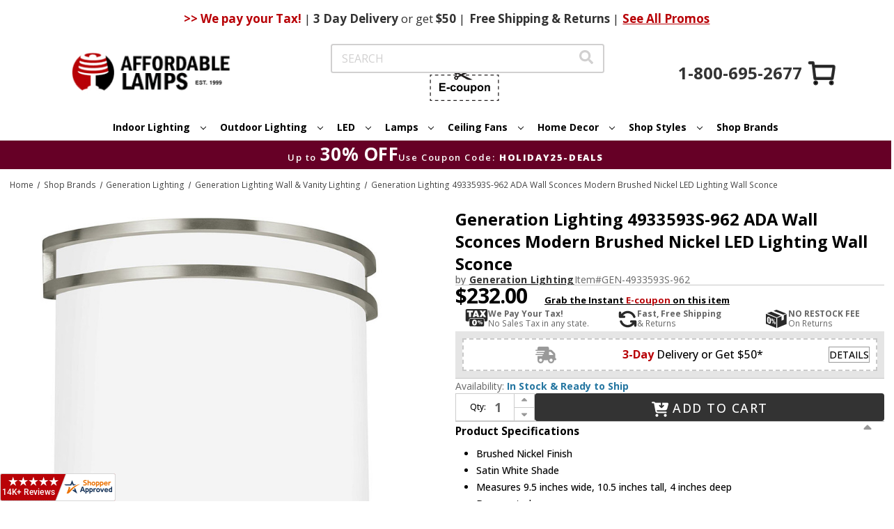

--- FILE ---
content_type: text/html; charset=UTF-8
request_url: https://www.affordablelamps.com/sgl-4933593s-962.html
body_size: 32482
content:



<!DOCTYPE html>
<html class="no-js" lang="en">
    <head>
        <title>Generation Lighting 4933593S-962 ADA Wall Sconces Modern Brushed Nickel LED Lighting Wall Sconce - GEN-4933593S-962</title>
        <link rel="dns-prefetch preconnect" href="https://cdn11.bigcommerce.com/s-2yvqhzn3by" crossorigin><link rel="dns-prefetch preconnect" href="https://fonts.googleapis.com/" crossorigin><link rel="dns-prefetch preconnect" href="https://fonts.gstatic.com/" crossorigin>
        <meta property="product:price:amount" content="232" /><meta property="product:price:currency" content="USD" /><meta property="og:url" content="https://www.affordablelamps.com/sgl-4933593s-962.html" /><meta property="og:site_name" content="AffordableLamps.com" /><meta name="keywords" content="Generation Lighting,4933593S-962,ADA Wall Sconces,GEN-4933593S-962,Generation Lighting 4933593S-962 ADA Wall Sconces Modern Brushed Nickel LED Lighting Wall Sconce,Visual Comfort Studio Wall &amp; Vanity Lights"><meta name="description" content="Generation Lighting 4933593S-962 ADA Wall Sconces Modern Brushed Nickel LED Lighting Wall Sconce"><link rel='canonical' href='https://www.affordablelamps.com/sgl-4933593s-962.html' /><meta name='platform' content='bigcommerce.stencil' /><meta property="og:type" content="product" />
<meta property="og:title" content="Generation Lighting 4933593S-962 ADA Wall Sconces Modern Brushed Nickel LED Lighting Wall Sconce" />
<meta property="og:description" content="Generation Lighting 4933593S-962 ADA Wall Sconces Modern Brushed Nickel LED Lighting Wall Sconce" />
<meta property="og:image" content="https://cdn11.bigcommerce.com/s-2yvqhzn3by/products/702125/images/750836/seagull-4933593s-962-ada-wall-sconces-modern-brushed-nickel-led-lighting-wall-sconce-28__55587.1755907754.386.513.jpg?c=1" />
<meta property="og:availability" content="instock" />
<meta property="pinterest:richpins" content="enabled" />
        
         

        <link href="https://cdn11.bigcommerce.com/s-2yvqhzn3by/product_images/favicon.ico?t&#x3D;1724182584" rel="shortcut icon">
        <meta name="viewport" content="width=device-width, initial-scale=1">

        <script>
            document.documentElement.className = document.documentElement.className.replace('no-js', 'js');
        </script>

        <script>
    function browserSupportsAllFeatures() {
        return window.Promise
            && window.fetch
            && window.URL
            && window.URLSearchParams
            && window.WeakMap
            // object-fit support
            && ('objectFit' in document.documentElement.style);
    }

    function loadScript(src) {
        var js = document.createElement('script');
        js.src = src;
        js.onerror = function () {
            console.error('Failed to load polyfill script ' + src);
        };
        document.head.appendChild(js);
    }

    if (!browserSupportsAllFeatures()) {
        loadScript('https://cdn11.bigcommerce.com/s-2yvqhzn3by/stencil/931a68d0-cece-013e-c42f-02e1bc539764/e/0736e190-d541-013e-ea49-7e3da8c058d4/dist/theme-bundle.polyfills.js');
    }
</script>
        <script>window.consentManagerTranslations = `{"locale":"en","locales":{"consent_manager.data_collection_warning":"en","consent_manager.accept_all_cookies":"en","consent_manager.gdpr_settings":"en","consent_manager.data_collection_preferences":"en","consent_manager.manage_data_collection_preferences":"en","consent_manager.use_data_by_cookies":"en","consent_manager.data_categories_table":"en","consent_manager.allow":"en","consent_manager.accept":"en","consent_manager.deny":"en","consent_manager.dismiss":"en","consent_manager.reject_all":"en","consent_manager.category":"en","consent_manager.purpose":"en","consent_manager.functional_category":"en","consent_manager.functional_purpose":"en","consent_manager.analytics_category":"en","consent_manager.analytics_purpose":"en","consent_manager.targeting_category":"en","consent_manager.advertising_category":"en","consent_manager.advertising_purpose":"en","consent_manager.essential_category":"en","consent_manager.esential_purpose":"en","consent_manager.yes":"en","consent_manager.no":"en","consent_manager.not_available":"en","consent_manager.cancel":"en","consent_manager.save":"en","consent_manager.back_to_preferences":"en","consent_manager.close_without_changes":"en","consent_manager.unsaved_changes":"en","consent_manager.by_using":"en","consent_manager.agree_on_data_collection":"en","consent_manager.change_preferences":"en","consent_manager.cancel_dialog_title":"en","consent_manager.privacy_policy":"en","consent_manager.allow_category_tracking":"en","consent_manager.disallow_category_tracking":"en"},"translations":{"consent_manager.data_collection_warning":"We use cookies (and other similar technologies) to collect data to improve your shopping experience.","consent_manager.accept_all_cookies":"Accept All Cookies","consent_manager.gdpr_settings":"Settings","consent_manager.data_collection_preferences":"Website Data Collection Preferences","consent_manager.manage_data_collection_preferences":"Manage Website Data Collection Preferences","consent_manager.use_data_by_cookies":" uses data collected by cookies and JavaScript libraries to improve your shopping experience.","consent_manager.data_categories_table":"The table below outlines how we use this data by category. To opt out of a category of data collection, select 'No' and save your preferences.","consent_manager.allow":"Allow","consent_manager.accept":"Accept","consent_manager.deny":"Deny","consent_manager.dismiss":"Dismiss","consent_manager.reject_all":"Reject all","consent_manager.category":"Category","consent_manager.purpose":"Purpose","consent_manager.functional_category":"Functional","consent_manager.functional_purpose":"Enables enhanced functionality, such as videos and live chat. If you do not allow these, then some or all of these functions may not work properly.","consent_manager.analytics_category":"Analytics","consent_manager.analytics_purpose":"Provide statistical information on site usage, e.g., web analytics so we can improve this website over time.","consent_manager.targeting_category":"Targeting","consent_manager.advertising_category":"Advertising","consent_manager.advertising_purpose":"Used to create profiles or personalize content to enhance your shopping experience.","consent_manager.essential_category":"Essential","consent_manager.esential_purpose":"Essential for the site and any requested services to work, but do not perform any additional or secondary function.","consent_manager.yes":"Yes","consent_manager.no":"No","consent_manager.not_available":"N/A","consent_manager.cancel":"Cancel","consent_manager.save":"Save","consent_manager.back_to_preferences":"Back to Preferences","consent_manager.close_without_changes":"You have unsaved changes to your data collection preferences. Are you sure you want to close without saving?","consent_manager.unsaved_changes":"You have unsaved changes","consent_manager.by_using":"By using our website, you're agreeing to our","consent_manager.agree_on_data_collection":"By using our website, you're agreeing to the collection of data as described in our ","consent_manager.change_preferences":"You can change your preferences at any time","consent_manager.cancel_dialog_title":"Are you sure you want to cancel?","consent_manager.privacy_policy":"Privacy Policy","consent_manager.allow_category_tracking":"Allow [CATEGORY_NAME] tracking","consent_manager.disallow_category_tracking":"Disallow [CATEGORY_NAME] tracking"}}`;</script>
        <link rel="preload" href="https://turbifycdn.com/ty/cdn/yhst-5898888926828/jquery.fancybox.min.css" as="style" onload="this.onload=null;this.rel='stylesheet'">
        <noscript><link rel="stylesheet" href="https://turbifycdn.com/ty/cdn/yhst-5898888926828/jquery.fancybox.min.css"></noscript>

        <script>
            window.lazySizesConfig = window.lazySizesConfig || {};
            window.lazySizesConfig.loadMode = 1;
        </script>
        <script async src="https://cdn11.bigcommerce.com/s-2yvqhzn3by/stencil/931a68d0-cece-013e-c42f-02e1bc539764/e/0736e190-d541-013e-ea49-7e3da8c058d4/dist/theme-bundle.head_async.js"></script>
        <link rel="preconnect" href="https://fonts.googleapis.com">
        <link rel="preconnect" href="https://fonts.gstatic.com" crossorigin>
        <link href="https://fonts.googleapis.com/css2?family=Engagement&display=swap" rel="stylesheet">
        <link href="https://fonts.googleapis.com/css2?family=Open+Sans:ital,wght@0,300..800;1,300..800&display=swap" rel="stylesheet">
        <link href="https://fonts.googleapis.com/css?family=Montserrat:700%7COpen+Sans:400,700&display=block" rel="stylesheet">

        <script async src="https://cdn11.bigcommerce.com/s-2yvqhzn3by/stencil/931a68d0-cece-013e-c42f-02e1bc539764/e/0736e190-d541-013e-ea49-7e3da8c058d4/dist/theme-bundle.font.js"></script>

        <link data-stencil-stylesheet href="https://cdn11.bigcommerce.com/s-2yvqhzn3by/stencil/931a68d0-cece-013e-c42f-02e1bc539764/e/0736e190-d541-013e-ea49-7e3da8c058d4/css/theme-b42064a0-d522-013e-c148-1e6a410aeef2.css" rel="stylesheet">

        <!-- Start Tracking Code for analytics_googleanalytics4 -->

<script data-cfasync="false" src="https://cdn11.bigcommerce.com/shared/js/google_analytics4_bodl_subscribers-358423becf5d870b8b603a81de597c10f6bc7699.js" integrity="sha256-gtOfJ3Avc1pEE/hx6SKj/96cca7JvfqllWA9FTQJyfI=" crossorigin="anonymous"></script>
<script data-cfasync="false">
  (function () {
    window.dataLayer = window.dataLayer || [];

    function gtag(){
        dataLayer.push(arguments);
    }

    function initGA4(event) {
         function setupGtag() {
            function configureGtag() {
                gtag('js', new Date());
                gtag('set', 'developer_id.dMjk3Nj', true);
                gtag('config', 'G-E23508X3XW');
            }

            var script = document.createElement('script');

            script.src = 'https://www.googletagmanager.com/gtag/js?id=G-E23508X3XW';
            script.async = true;
            script.onload = configureGtag;

            document.head.appendChild(script);
        }

        setupGtag();

        if (typeof subscribeOnBodlEvents === 'function') {
            subscribeOnBodlEvents('G-E23508X3XW', false);
        }

        window.removeEventListener(event.type, initGA4);
    }

    

    var eventName = document.readyState === 'complete' ? 'consentScriptsLoaded' : 'DOMContentLoaded';
    window.addEventListener(eventName, initGA4, false);
  })()
</script>

<!-- End Tracking Code for analytics_googleanalytics4 -->

<!-- Start Tracking Code for analytics_visualwebsiteoptimizer -->

<style>
.cart-total:nth-child(2) {
    display: none;
}
</style>

<!-- End Tracking Code for analytics_visualwebsiteoptimizer -->


<script type="text/javascript" src="https://checkout-sdk.bigcommerce.com/v1/loader.js" defer ></script>
<script src="https://www.google.com/recaptcha/api.js" async defer></script>
<script type="text/javascript">
var BCData = {"product_attributes":{"sku":"GEN-4933593S-962","upc":"785652064234","mpn":"4933593S-962","gtin":null,"weight":null,"base":true,"image":null,"price":{"without_tax":{"formatted":"$232.00","value":232,"currency":"USD"},"tax_label":"Tax"},"out_of_stock_behavior":"label_option","out_of_stock_message":"Out of stock","available_modifier_values":[],"in_stock_attributes":[],"stock":null,"instock":true,"stock_message":null,"purchasable":true,"purchasing_message":null,"call_for_price_message":null}};
</script>
<script>
    window.addEventListener('scroll', function () {
       const header = document.querySelector('.ysw-l-header');
       const navbars = document.querySelectorAll('.ysw-header-fixed');
       const headerHeight = header ? header.clientHeight : 0;

       navbars.forEach(function (navbar) {
           if (window.scrollY > headerHeight) {
               navbar.classList.add('visible');
            } else {
                navbar.classList.remove('visible');
            }
        });
    });
</script>
<script>
document.addEventListener('DOMContentLoaded', function () {
    document.querySelectorAll('.navPage-subMenu-item-child').forEach(item => {
        item.addEventListener('mouseover', function() {
            const submenu = this.querySelector('.navPage-subMenu');
            if (submenu) {
                submenu.style.left = '100%';
                submenu.style.right = 'auto';

                const rect = submenu.getBoundingClientRect();

                if (rect.right > window.innerWidth) {
                    submenu.style.left = 'auto';
                    submenu.style.right = '100%';
                } else {
                    submenu.style.left = '100%';
                    submenu.style.right = 'auto';
                }
            }
        });
    });
});
</script><!-- Google tag (gtag.js) -->
<script async src="https://www.googletagmanager.com/gtag/js?id=AW-1072455670"></script>
<script>
  window.dataLayer = window.dataLayer || [];
  function gtag(){dataLayer.push(arguments);}
  gtag('js', new Date());

  gtag('config', 'AW-1072455670');
</script><script>(function(w,d,t,r,u){var f,n,i;w[u]=w[u]||[],f=function(){var o={ti:"5152916", enableAutoSpaTracking: true};o.q=w[u],w[u]=new UET(o),w[u].push("pageLoad")},n=d.createElement(t),n.src=r,n.async=1,n.onload=n.onreadystatechange=function(){var s=this.readyState;s&&s!=="loaded"&&s!=="complete"||(f(),n.onload=n.onreadystatechange=null)},i=d.getElementsByTagName(t)[0],i.parentNode.insertBefore(n,i)})(window,document,"script","//bat.bing.com/bat.js","uetq");</script><script
    async
    type="text/javascript"
    id="sig-bc"
    data-store-id="stores/2yvqhzn3by"
    src="https://cdn-scripts.signifyd.com/bigcommerce/script-tag.js">
</script><!-- Google Tag Manager -->
<script>(function(w,d,s,l,i){w[l]=w[l]||[];w[l].push({'gtm.start':
new Date().getTime(),event:'gtm.js'});var f=d.getElementsByTagName(s)[0],
j=d.createElement(s),dl=l!='dataLayer'?'&l='+l:'';j.async=true;j.src=
'https://www.googletagmanager.com/gtm.js?id='+i+dl;f.parentNode.insertBefore(j,f);
})(window,document,'script','dataLayer','GTM-P3HNT3D');</script>
<!-- End Google Tag Manager --><script type="text/javascript">

!function(e){if(!window.pintrk){window.pintrk=function()

{window.pintrk.queue.push(Array.prototype.slice.call(arguments))};var

n=window.pintrk;n.queue=[],n.version="3.0";var

t=document.createElement("script");t.async=!0,t.src=e;var

r=document.getElementsByTagName("script")[0];r.parentNode.insertBefore(t,r)}}

("https://s.pinimg.com/ct/core.js");



pintrk('load','2612516670880', { em: '%%GLOBAL_BillingEmail%%', });

pintrk('page');

</script>
 <script data-cfasync="false" src="https://microapps.bigcommerce.com/bodl-events/1.9.4/index.js" integrity="sha256-Y0tDj1qsyiKBRibKllwV0ZJ1aFlGYaHHGl/oUFoXJ7Y=" nonce="" crossorigin="anonymous"></script>
 <script data-cfasync="false" nonce="">

 (function() {
    function decodeBase64(base64) {
       const text = atob(base64);
       const length = text.length;
       const bytes = new Uint8Array(length);
       for (let i = 0; i < length; i++) {
          bytes[i] = text.charCodeAt(i);
       }
       const decoder = new TextDecoder();
       return decoder.decode(bytes);
    }
    window.bodl = JSON.parse(decodeBase64("[base64]"));
 })()

 </script>

<script nonce="">
(function () {
    var xmlHttp = new XMLHttpRequest();

    xmlHttp.open('POST', 'https://bes.gcp.data.bigcommerce.com/nobot');
    xmlHttp.setRequestHeader('Content-Type', 'application/json');
    xmlHttp.send('{"store_id":"1002944916","timezone_offset":"-8.0","timestamp":"2026-01-17T16:19:15.29932800Z","visit_id":"b937733d-e530-4c56-90a6-3963519f26e5","channel_id":1}');
})();
</script>

        
        
        
        
        
        


            <!-- CENTRIFUGE - PRODUCT PAGE HEAD DECLARATIONS -->
            <link rel="stylesheet" href="/content/cf.css" />
            <script type="text/javascript" src="https://www.centrifugeconnect.com/clients/check_inventory.php?si=2yvqhzn3by&ids=1&id0=702125&code0=GEN-4933593S-962&declare=true"></script>
            <!-- CENTRIFUGE - PRODUCT PAGE HEAD DECLARATIONS -->
    </head>
    <body>
        <svg data-src="https://cdn11.bigcommerce.com/s-2yvqhzn3by/stencil/931a68d0-cece-013e-c42f-02e1bc539764/e/0736e190-d541-013e-ea49-7e3da8c058d4/img/icon-sprite.svg" class="icons-svg-sprite"></svg>

        <a href="#main-content" class="skip-to-main-link">Skip to main content</a>

<header class="ysw-l-header">
    <div class="ysw-l-header__container header" role="banner">
        <div class="ysw-banner">
    <div class="ysw-banner__container">
        <div class="ysw-banner__center">
                <span class="ysw-banner__promo"> <b>>> We pay your Tax!</b> <span>|</span> <b>3 Day</b> Delivery <span>or get</span> $50 <span>|</span> </span>

                <span class="ysw-banner__promo"><b>Free</b> Shipping & Returns <span>|</span></span>

                <a class="ysw-banner__promo-link" href="https://www.affordablelamps.com/promotions.html">See All Promos</a>
        </div>
    </div>
            <div class="ysw-banner__icon">
            <a class="ysw-banner__icon--phone" href="tel:+1-800-695-2677">
                <svg xmlns="http://www.w3.org/2000/svg" xmlns:xlink="http://www.w3.org/1999/xlink" version="1.1" width="256" height="256" viewBox="0 0 248 248" xml:space="preserve"><defs></defs>
                     <g style="
                        stroke: none;
                        stroke-width: 0;
                        stroke-dasharray: none;
                        stroke-linecap: butt;
                        stroke-linejoin: miter;
                        stroke-miterlimit: 10;
                        fill: none;
                        fill-rule: nonzero;
                        opacity: 1;
                        " transform="translate(1.4065934065934016 1.4065934065934016) scale(2.81 2.81)">
                    <path
                        d="M 38.789 51.211 l 10.876 10.876 c 0.974 0.974 2.471 1.194 3.684 0.543 l 13.034 -6.997 c 0.964 -0.518 2.129 -0.493 3.07 0.066 l 19.017 11.285 c 1.357 0.805 1.903 2.489 1.268 3.933 c -1.625 3.698 -4.583 10.476 -5.758 13.473 c -0.247 0.631 -0.615 1.209 -1.127 1.652 c -12.674 10.986 -37.89 -2.4 -57.191 -21.701 C 6.358 45.039 -7.028 19.823 3.958 7.149 c 0.444 -0.512 1.022 -0.88 1.652 -1.127 c 2.996 -1.175 9.775 -4.133 13.473 -5.758 c 1.444 -0.635 3.128 -0.089 3.933 1.268 l 11.285 19.017 c 0.558 0.941 0.583 2.106 0.066 3.07 L 27.37 36.651 c -0.651 1.213 -0.431 2.71 0.543 3.684 C 27.913 40.335 38.789 51.211 38.789 51.211 z"
                        style="
                        stroke: none;
                        stroke-width: 1;
                        stroke-dasharray: none;
                        stroke-linecap: butt;
                        stroke-linejoin: miter;
                        stroke-miterlimit: 10;
                        fill: rgb(0, 0, 0);
                        fill-rule: nonzero;
                        opacity: 1;
                        " transform=" matrix(1 0 0 1 0 0) " stroke-linecap="round" />
                    </g>
                </svg>
            </a>
        </div>
</div>
        <a href="#" class="mobileMenu-toggle" data-mobile-menu-toggle="menu">
            <i class="icon ysw-icon-burger">
                <svg>
                    <use xlink:href="#icon-burger"></use>
                </svg>
            </i>
        </a>

        <button class="ysw-search-toggle">
            <i class="icon">
                <svg>
                    <use xlink:href="#icon-search-solid"></use>
                </svg>
            </i>
        </button>

        <nav class="navUser">
    
    <ul class="navUser-section navUser-section--alt">
        <li class="navUser-item">
            <a class="navUser-action navUser-item--compare"
                href="https://www.affordablelamps.com/compare"
                data-compare-nav
                aria-label="Compare"
                >
                Compare <span class="countPill countPill--positive countPill--alt"></span>
            </a>
        </li>
        <li class="navUser-item">
            <button class="navUser-action navUser-action--quickSearch"
                type="button"
                id="quick-search-expand"
                data-search="quickSearch"
                aria-controls="quickSearch"
                aria-label="Search"
                >
                Search
            </button>
        </li>
        <li class="navUser-item navUser-item--account">
                <a class="navUser-action"
                    href="https://www.affordablelamps.com/login.php"
                    aria-label="Sign in"
                    >
                    Sign in
                </a>
        </li>
        <li class="navUser-item navUser-item--coupon">
            <button class="navUser-action ysw-info-accordion ysw-l-header__social-items--item ysw-l-header__link--accent ysw-noun-coupon" type="button" data-reveal-id="ecupon">
                <svg class="icon ysw-hidden" aria-hidden="true">
                    <use xlink:href="#icon-noun-coupon"></use>
                </svg>
                <svg xmlns="http://www.w3.org/2000/svg" xmlns:xlink="http://www.w3.org/1999/xlink" width="100px" height="44px"
    viewBox="0 0 99 44" version="1.1">
    <defs>
        <filter id="alpha" filterUnits="objectBoundingBox" x="0%" y="0%" width="100%" height="100%">
            <feColorMatrix type="matrix" in="SourceGraphic" values="0 0 0 0 1 0 0 0 0 1 0 0 0 0 1 0 0 0 1 0" />
        </filter>
        <mask id="mask0">
            <g filter="url(#alpha)">
                <rect x="0" y="0" width="99" height="44"
                    style="fill:rgb(0%,0%,0%);fill-opacity:0.992157;stroke:none;" />
            </g>
        </mask>
        <clipPath id="clip1">
            <rect x="0" y="0" width="99" height="44" />
        </clipPath>
        <g id="surface5" clip-path="url(#clip1)">
            <path style=" stroke:none;fill-rule:evenodd;fill:rgb(13.333333%,12.156863%,12.156863%);fill-opacity:1;"
                d="M 37.402344 -0.0078125 C 37.644531 -0.0078125 37.882812 -0.0078125 38.121094 -0.0078125 C 39.191406 0.164062 39.972656 0.734375 40.464844 1.695312 C 40.734375 2.285156 40.816406 2.898438 40.71875 3.539062 C 42.082031 4.199219 43.445312 4.855469 44.808594 5.515625 C 47.3125 4.0625 49.808594 2.601562 52.304688 1.132812 C 53.417969 0.476562 54.617188 0.0976562 55.902344 -0.0078125 C 56.304688 -0.0078125 56.703125 -0.0078125 57.105469 -0.0078125 C 58.421875 0.101562 59.746094 0.207031 61.078125 0.3125 C 61.105469 0.3125 61.113281 0.328125 61.101562 0.347656 C 56.574219 2.550781 52.082031 4.730469 47.625 6.886719 C 51.75 8.894531 55.839844 10.875 59.890625 12.832031 C 60.300781 13.03125 60.710938 13.234375 61.113281 13.445312 C 59.738281 13.5625 58.371094 13.675781 57.003906 13.777344 C 55.4375 13.863281 53.960938 13.535156 52.574219 12.792969 C 49.984375 11.285156 47.390625 9.773438 44.804688 8.261719 C 43.496094 8.898438 42.1875 9.535156 40.878906 10.171875 C 40.824219 10.195312 40.765625 10.21875 40.707031 10.238281 C 40.871094 11.34375 40.550781 12.277344 39.742188 13.042969 C 38.851562 13.777344 37.851562 13.96875 36.746094 13.613281 C 35.8125 13.246094 35.191406 12.582031 34.886719 11.617188 C 34.625 10.613281 34.8125 9.699219 35.441406 8.882812 C 36.25 7.957031 37.261719 7.617188 38.46875 7.859375 C 38.933594 7.976562 39.347656 8.191406 39.710938 8.496094 C 40.628906 7.957031 41.550781 7.417969 42.476562 6.886719 C 41.554688 6.347656 40.632812 5.8125 39.710938 5.277344 C 38.808594 6 37.808594 6.175781 36.710938 5.804688 C 35.738281 5.410156 35.117188 4.703125 34.847656 3.6875 C 34.613281 2.453125 34.96875 1.433594 35.917969 0.621094 C 36.355469 0.28125 36.851562 0.0703125 37.402344 -0.0078125 Z M 37.6875 1.820312 C 38.152344 1.8125 38.511719 2.003906 38.757812 2.394531 C 38.929688 2.71875 38.960938 3.058594 38.84375 3.414062 C 38.5625 4.015625 38.09375 4.25 37.441406 4.117188 C 36.890625 3.910156 36.609375 3.511719 36.597656 2.921875 C 36.691406 2.285156 37.054688 1.917969 37.6875 1.820312 Z M 37.675781 9.617188 C 38.25 9.609375 38.640625 9.871094 38.859375 10.398438 C 38.996094 10.875 38.898438 11.285156 38.554688 11.636719 C 38.242188 11.910156 37.882812 12 37.476562 11.910156 C 36.996094 11.773438 36.710938 11.453125 36.617188 10.960938 C 36.566406 10.328125 36.832031 9.898438 37.414062 9.671875 C 37.503906 9.648438 37.589844 9.632812 37.675781 9.617188 Z M 37.675781 9.617188 " />
        </g>
        <mask id="mask1">
            <g filter="url(#alpha)">
                <rect x="0" y="0" width="99" height="44"
                    style="fill:rgb(0%,0%,0%);fill-opacity:0.980392;stroke:none;" />
            </g>
        </mask>
        <clipPath id="clip2">
            <rect x="0" y="0" width="99" height="44" />
        </clipPath>
        <g id="surface8" clip-path="url(#clip2)">
            <path style=" stroke:none;fill-rule:evenodd;fill:rgb(13.333333%,12.156863%,12.156863%);fill-opacity:1;"
                d="M -0.0078125 6.222656 C 1.011719 6.222656 2.03125 6.222656 3.050781 6.222656 C 3.050781 6.667969 3.050781 7.109375 3.050781 7.554688 C 2.472656 7.554688 1.894531 7.554688 1.316406 7.554688 C 1.316406 8.136719 1.316406 8.722656 1.316406 9.304688 C 0.875 9.304688 0.433594 9.304688 -0.0078125 9.304688 C -0.0078125 8.277344 -0.0078125 7.25 -0.0078125 6.222656 Z M -0.0078125 6.222656 " />
        </g>
        <mask id="mask2">
            <g filter="url(#alpha)">
                <rect x="0" y="0" width="99" height="44"
                    style="fill:rgb(0%,0%,0%);fill-opacity:0.980392;stroke:none;" />
            </g>
        </mask>
        <clipPath id="clip3">
            <rect x="0" y="0" width="99" height="44" />
        </clipPath>
        <g id="surface11" clip-path="url(#clip3)">
            <path style=" stroke:none;fill-rule:evenodd;fill:rgb(13.333333%,12.156863%,12.156863%);fill-opacity:1;"
                d="M 7.207031 6.222656 C 8.78125 6.222656 10.351562 6.222656 11.921875 6.222656 C 11.921875 6.667969 11.921875 7.109375 11.921875 7.554688 C 10.351562 7.554688 8.78125 7.554688 7.207031 7.554688 C 7.207031 7.109375 7.207031 6.667969 7.207031 6.222656 Z M 7.207031 6.222656 " />
        </g>
        <mask id="mask3">
            <g filter="url(#alpha)">
                <rect x="0" y="0" width="99" height="44"
                    style="fill:rgb(0%,0%,0%);fill-opacity:0.980392;stroke:none;" />
            </g>
        </mask>
        <clipPath id="clip4">
            <rect x="0" y="0" width="99" height="44" />
        </clipPath>
        <g id="surface14" clip-path="url(#clip4)">
            <path style=" stroke:none;fill-rule:evenodd;fill:rgb(13.333333%,12.156863%,12.156863%);fill-opacity:1;"
                d="M 16.09375 6.222656 C 17.660156 6.21875 19.230469 6.222656 20.796875 6.230469 C 20.808594 6.667969 20.8125 7.109375 20.808594 7.554688 C 19.238281 7.554688 17.664062 7.554688 16.09375 7.554688 C 16.09375 7.109375 16.09375 6.667969 16.09375 6.222656 Z M 16.09375 6.222656 " />
        </g>
        <mask id="mask4">
            <g filter="url(#alpha)">
                <rect x="0" y="0" width="99" height="44"
                    style="fill:rgb(0%,0%,0%);fill-opacity:0.980392;stroke:none;" />
            </g>
        </mask>
        <clipPath id="clip5">
            <rect x="0" y="0" width="99" height="44" />
        </clipPath>
        <g id="surface17" clip-path="url(#clip5)">
            <path style=" stroke:none;fill-rule:evenodd;fill:rgb(13.333333%,12.156863%,12.156863%);fill-opacity:1;"
                d="M 24.953125 6.222656 C 26.527344 6.222656 28.097656 6.222656 29.667969 6.222656 C 29.667969 6.667969 29.667969 7.109375 29.667969 7.554688 C 28.097656 7.554688 26.527344 7.554688 24.953125 7.554688 C 24.953125 7.109375 24.953125 6.667969 24.953125 6.222656 Z M 24.953125 6.222656 " />
        </g>
        <mask id="mask5">
            <g filter="url(#alpha)">
                <rect x="0" y="0" width="99" height="44"
                    style="fill:rgb(0%,0%,0%);fill-opacity:0.976471;stroke:none;" />
            </g>
        </mask>
        <clipPath id="clip6">
            <rect x="0" y="0" width="99" height="44" />
        </clipPath>
        <g id="surface20" clip-path="url(#clip6)">
            <path style=" stroke:none;fill-rule:evenodd;fill:rgb(13.333333%,12.156863%,12.156863%);fill-opacity:1;"
                d="M 33.828125 6.222656 C 35.398438 6.21875 36.96875 6.222656 38.542969 6.230469 C 38.550781 6.449219 38.554688 6.667969 38.554688 6.886719 C 38.554688 7.109375 38.550781 7.328125 38.542969 7.546875 C 36.96875 7.554688 35.398438 7.554688 33.828125 7.554688 C 33.828125 7.109375 33.828125 6.667969 33.828125 6.222656 Z M 33.828125 6.222656 " />
        </g>
        <mask id="mask6">
            <g filter="url(#alpha)">
                <rect x="0" y="0" width="99" height="44"
                    style="fill:rgb(0%,0%,0%);fill-opacity:0.980392;stroke:none;" />
            </g>
        </mask>
        <clipPath id="clip7">
            <rect x="0" y="0" width="99" height="44" />
        </clipPath>
        <g id="surface23" clip-path="url(#clip7)">
            <path style=" stroke:none;fill-rule:evenodd;fill:rgb(13.333333%,12.156863%,12.156863%);fill-opacity:1;"
                d="M 51.574219 6.222656 C 53.144531 6.222656 54.714844 6.222656 56.289062 6.222656 C 56.289062 6.667969 56.289062 7.109375 56.289062 7.554688 C 54.714844 7.554688 53.144531 7.554688 51.574219 7.554688 C 51.574219 7.109375 51.574219 6.667969 51.574219 6.222656 Z M 51.574219 6.222656 " />
        </g>
        <mask id="mask7">
            <g filter="url(#alpha)">
                <rect x="0" y="0" width="99" height="44"
                    style="fill:rgb(0%,0%,0%);fill-opacity:0.976471;stroke:none;" />
            </g>
        </mask>
        <clipPath id="clip8">
            <rect x="0" y="0" width="99" height="44" />
        </clipPath>
        <g id="surface26" clip-path="url(#clip8)">
            <path style=" stroke:none;fill-rule:evenodd;fill:rgb(13.333333%,12.156863%,12.156863%);fill-opacity:1;"
                d="M 60.445312 6.222656 C 62.015625 6.222656 63.589844 6.222656 65.160156 6.222656 C 65.160156 6.667969 65.160156 7.109375 65.160156 7.554688 C 63.589844 7.554688 62.015625 7.554688 60.445312 7.546875 C 60.429688 7.105469 60.429688 6.664062 60.445312 6.222656 Z M 60.445312 6.222656 " />
        </g>
        <mask id="mask8">
            <g filter="url(#alpha)">
                <rect x="0" y="0" width="99" height="44"
                    style="fill:rgb(0%,0%,0%);fill-opacity:0.980392;stroke:none;" />
            </g>
        </mask>
        <clipPath id="clip9">
            <rect x="0" y="0" width="99" height="44" />
        </clipPath>
        <g id="surface29" clip-path="url(#clip9)">
            <path style=" stroke:none;fill-rule:evenodd;fill:rgb(13.333333%,12.156863%,12.156863%);fill-opacity:1;"
                d="M 69.320312 6.222656 C 70.890625 6.222656 72.460938 6.222656 74.035156 6.222656 C 74.035156 6.667969 74.035156 7.109375 74.035156 7.554688 C 72.460938 7.554688 70.890625 7.554688 69.320312 7.554688 C 69.320312 7.109375 69.320312 6.667969 69.320312 6.222656 Z M 69.320312 6.222656 " />
        </g>
        <mask id="mask9">
            <g filter="url(#alpha)">
                <rect x="0" y="0" width="99" height="44"
                    style="fill:rgb(0%,0%,0%);fill-opacity:0.980392;stroke:none;" />
            </g>
        </mask>
        <clipPath id="clip10">
            <rect x="0" y="0" width="99" height="44" />
        </clipPath>
        <g id="surface32" clip-path="url(#clip10)">
            <path style=" stroke:none;fill-rule:evenodd;fill:rgb(13.333333%,12.156863%,12.156863%);fill-opacity:1;"
                d="M 78.191406 6.222656 C 79.761719 6.222656 81.335938 6.222656 82.90625 6.222656 C 82.90625 6.667969 82.90625 7.109375 82.90625 7.554688 C 81.335938 7.554688 79.761719 7.554688 78.191406 7.554688 C 78.191406 7.109375 78.191406 6.667969 78.191406 6.222656 Z M 78.191406 6.222656 " />
        </g>
        <mask id="mask10">
            <g filter="url(#alpha)">
                <rect x="0" y="0" width="99" height="44"
                    style="fill:rgb(0%,0%,0%);fill-opacity:0.980392;stroke:none;" />
            </g>
        </mask>
        <clipPath id="clip11">
            <rect x="0" y="0" width="99" height="44" />
        </clipPath>
        <g id="surface35" clip-path="url(#clip11)">
            <path style=" stroke:none;fill-rule:evenodd;fill:rgb(13.333333%,12.156863%,12.156863%);fill-opacity:1;"
                d="M 87.0625 6.222656 C 88.636719 6.222656 90.207031 6.222656 91.777344 6.222656 C 91.777344 6.667969 91.777344 7.109375 91.777344 7.554688 C 90.207031 7.554688 88.636719 7.554688 87.0625 7.554688 C 87.0625 7.109375 87.0625 6.667969 87.0625 6.222656 Z M 87.0625 6.222656 " />
        </g>
        <mask id="mask11">
            <g filter="url(#alpha)">
                <rect x="0" y="0" width="99" height="44"
                    style="fill:rgb(0%,0%,0%);fill-opacity:0.980392;stroke:none;" />
            </g>
        </mask>
        <clipPath id="clip12">
            <rect x="0" y="0" width="99" height="44" />
        </clipPath>
        <g id="surface38" clip-path="url(#clip12)">
            <path style=" stroke:none;fill-rule:evenodd;fill:rgb(13.333333%,12.156863%,12.156863%);fill-opacity:1;"
                d="M 98.992188 6.222656 C 98.992188 7.25 98.992188 8.277344 98.992188 9.304688 C 98.550781 9.304688 98.109375 9.304688 97.667969 9.304688 C 97.667969 8.722656 97.667969 8.136719 97.667969 7.554688 C 97.09375 7.554688 96.515625 7.554688 95.9375 7.554688 C 95.9375 7.109375 95.9375 6.667969 95.9375 6.222656 C 96.957031 6.222656 97.976562 6.222656 98.992188 6.222656 Z M 98.992188 6.222656 " />
        </g>
        <mask id="mask12">
            <g filter="url(#alpha)">
                <rect x="0" y="0" width="99" height="44"
                    style="fill:rgb(0%,0%,0%);fill-opacity:0.980392;stroke:none;" />
            </g>
        </mask>
        <clipPath id="clip13">
            <rect x="0" y="0" width="99" height="44" />
        </clipPath>
        <g id="surface41" clip-path="url(#clip13)">
            <path style=" stroke:none;fill-rule:evenodd;fill:rgb(13.333333%,12.156863%,12.156863%);fill-opacity:1;"
                d="M -0.0078125 13.570312 C 0.433594 13.570312 0.875 13.570312 1.316406 13.570312 C 1.316406 15.1875 1.316406 16.804688 1.316406 18.417969 C 0.875 18.417969 0.433594 18.417969 -0.0078125 18.417969 C -0.0078125 16.804688 -0.0078125 15.1875 -0.0078125 13.570312 Z M -0.0078125 13.570312 " />
        </g>
        <mask id="mask13">
            <g filter="url(#alpha)">
                <rect x="0" y="0" width="99" height="44"
                    style="fill:rgb(0%,0%,0%);fill-opacity:0.980392;stroke:none;" />
            </g>
        </mask>
        <clipPath id="clip14">
            <rect x="0" y="0" width="99" height="44" />
        </clipPath>
        <g id="surface44" clip-path="url(#clip14)">
            <path style=" stroke:none;fill-rule:evenodd;fill:rgb(13.333333%,12.156863%,12.156863%);fill-opacity:1;"
                d="M 98.992188 13.570312 C 98.992188 15.1875 98.992188 16.804688 98.992188 18.417969 C 98.550781 18.417969 98.109375 18.417969 97.667969 18.417969 C 97.667969 16.804688 97.667969 15.1875 97.667969 13.570312 C 98.109375 13.570312 98.550781 13.570312 98.992188 13.570312 Z M 98.992188 13.570312 " />
        </g>
        <mask id="mask14">
            <g filter="url(#alpha)">
                <rect x="0" y="0" width="99" height="44"
                    style="fill:rgb(0%,0%,0%);fill-opacity:0.996078;stroke:none;" />
            </g>
        </mask>
        <clipPath id="clip15">
            <rect x="0" y="0" width="99" height="44" />
        </clipPath>
        <g id="surface47" clip-path="url(#clip15)">
            <path style=" stroke:none;fill-rule:evenodd;fill:rgb(0%,0%,0%);fill-opacity:1;"
                d="M 13.507812 18.234375 C 16.394531 18.234375 19.28125 18.234375 22.167969 18.234375 C 22.167969 18.894531 22.167969 19.558594 22.167969 20.222656 C 20.070312 20.222656 17.96875 20.222656 15.871094 20.222656 C 15.871094 21.085938 15.871094 21.945312 15.871094 22.808594 C 17.820312 22.808594 19.773438 22.808594 21.722656 22.808594 C 21.722656 23.472656 21.722656 24.132812 21.722656 24.796875 C 19.773438 24.796875 17.820312 24.796875 15.871094 24.796875 C 15.871094 25.855469 15.871094 26.910156 15.871094 27.96875 C 18.042969 27.96875 20.21875 27.96875 22.390625 27.96875 C 22.390625 28.625 22.390625 29.285156 22.390625 29.945312 C 19.429688 29.945312 16.46875 29.945312 13.507812 29.945312 C 13.507812 26.039062 13.507812 22.136719 13.507812 18.234375 Z M 13.507812 18.234375 " />
        </g>
        <mask id="mask15">
            <g filter="url(#alpha)">
                <rect x="0" y="0" width="99" height="44"
                    style="fill:rgb(0%,0%,0%);fill-opacity:0.992157;stroke:none;" />
            </g>
        </mask>
        <clipPath id="clip16">
            <rect x="0" y="0" width="99" height="44" />
        </clipPath>
        <g id="surface50" clip-path="url(#clip16)">
            <path style=" stroke:none;fill-rule:evenodd;fill:rgb(0%,0%,0%);fill-opacity:1;"
                d="M 33.023438 21.265625 C 33.542969 21.238281 34.058594 21.273438 34.570312 21.371094 C 35.667969 21.605469 36.449219 22.234375 36.914062 23.253906 C 37.019531 23.484375 37.101562 23.722656 37.167969 23.964844 C 36.429688 24.089844 35.695312 24.222656 34.960938 24.363281 C 34.765625 23.402344 34.183594 22.964844 33.207031 23.050781 C 32.453125 23.152344 31.96875 23.574219 31.753906 24.3125 C 31.628906 24.839844 31.582031 25.375 31.617188 25.917969 C 31.628906 26.296875 31.6875 26.667969 31.792969 27.035156 C 32.050781 27.847656 32.605469 28.269531 33.457031 28.292969 C 34.175781 28.296875 34.660156 27.960938 34.910156 27.285156 C 34.980469 27.089844 35.03125 26.890625 35.066406 26.6875 C 35.804688 26.804688 36.542969 26.925781 37.28125 27.046875 C 37.136719 27.792969 36.820312 28.453125 36.332031 29.023438 C 35.734375 29.640625 35.007812 29.992188 34.148438 30.085938 C 33.585938 30.152344 33.027344 30.144531 32.464844 30.0625 C 31.28125 29.84375 30.402344 29.207031 29.824219 28.152344 C 29.542969 27.589844 29.378906 26.992188 29.328125 26.363281 C 29.261719 25.65625 29.304688 24.957031 29.453125 24.261719 C 29.699219 23.171875 30.292969 22.339844 31.242188 21.769531 C 31.800781 21.472656 32.394531 21.304688 33.023438 21.265625 Z M 33.023438 21.265625 " />
        </g>
        <mask id="mask16">
            <g filter="url(#alpha)">
                <rect x="0" y="0" width="99" height="44"
                    style="fill:rgb(0%,0%,0%);fill-opacity:0.992157;stroke:none;" />
            </g>
        </mask>
        <clipPath id="clip17">
            <rect x="0" y="0" width="99" height="44" />
        </clipPath>
        <g id="surface53" clip-path="url(#clip17)">
            <path style=" stroke:none;fill-rule:evenodd;fill:rgb(0%,0%,0%);fill-opacity:1;"
                d="M 42.316406 21.265625 C 43.078125 21.214844 43.8125 21.328125 44.519531 21.609375 C 45.539062 22.074219 46.269531 22.820312 46.714844 23.851562 C 47.039062 24.710938 47.128906 25.59375 46.988281 26.5 C 46.789062 27.707031 46.203125 28.664062 45.222656 29.378906 C 44.617188 29.800781 43.945312 30.042969 43.207031 30.113281 C 41.980469 30.226562 40.863281 29.933594 39.855469 29.230469 C 39.089844 28.613281 38.617188 27.8125 38.4375 26.835938 C 38.285156 26.078125 38.285156 25.320312 38.4375 24.5625 C 38.964844 22.554688 40.257812 21.457031 42.316406 21.265625 Z M 42.464844 23.105469 C 43.367188 23.054688 44.03125 23.429688 44.449219 24.226562 C 44.675781 24.746094 44.769531 25.289062 44.734375 25.855469 C 44.734375 26.394531 44.601562 26.902344 44.339844 27.371094 C 43.785156 28.167969 43.039062 28.449219 42.09375 28.210938 C 41.53125 28.007812 41.125 27.632812 40.875 27.085938 C 40.679688 26.585938 40.597656 26.066406 40.628906 25.53125 C 40.628906 25.003906 40.757812 24.511719 41.011719 24.050781 C 41.355469 23.515625 41.839844 23.199219 42.464844 23.105469 Z M 42.464844 23.105469 " />
        </g>
        <mask id="mask17">
            <g filter="url(#alpha)">
                <rect x="0" y="0" width="99" height="44"
                    style="fill:rgb(0%,0%,0%);fill-opacity:0.996078;stroke:none;" />
            </g>
        </mask>
        <clipPath id="clip18">
            <rect x="0" y="0" width="99" height="44" />
        </clipPath>
        <g id="surface56" clip-path="url(#clip18)">
            <path style=" stroke:none;fill-rule:evenodd;fill:rgb(0%,0%,0%);fill-opacity:1;"
                d="M 63.09375 21.265625 C 64.371094 21.199219 65.382812 21.679688 66.132812 22.707031 C 66.503906 23.257812 66.742188 23.863281 66.835938 24.523438 C 66.957031 25.3125 66.953125 26.097656 66.824219 26.886719 C 66.675781 27.839844 66.253906 28.648438 65.554688 29.304688 C 64.675781 30.0625 63.667969 30.304688 62.535156 30.027344 C 62.246094 29.941406 61.980469 29.8125 61.734375 29.640625 C 61.4375 29.429688 61.164062 29.1875 60.921875 28.914062 C 60.914062 30.335938 60.914062 31.753906 60.914062 33.175781 C 60.167969 33.175781 59.421875 33.175781 58.675781 33.175781 C 58.675781 29.269531 58.675781 25.359375 58.675781 21.453125 C 59.375 21.453125 60.070312 21.453125 60.765625 21.453125 C 60.765625 21.859375 60.765625 22.265625 60.773438 22.671875 C 61.238281 21.980469 61.875 21.535156 62.6875 21.335938 C 62.824219 21.308594 62.957031 21.285156 63.09375 21.265625 Z M 62.574219 23.058594 C 63.269531 23.007812 63.816406 23.265625 64.214844 23.839844 C 64.445312 24.230469 64.578125 24.652344 64.609375 25.109375 C 64.664062 25.6875 64.636719 26.265625 64.523438 26.835938 C 64.417969 27.378906 64.136719 27.804688 63.6875 28.109375 C 63.289062 28.339844 62.863281 28.402344 62.414062 28.296875 C 61.921875 28.148438 61.542969 27.855469 61.28125 27.410156 C 61.074219 27.007812 60.957031 26.578125 60.921875 26.128906 C 60.878906 25.734375 60.882812 25.339844 60.933594 24.945312 C 60.980469 24.476562 61.144531 24.058594 61.429688 23.691406 C 61.730469 23.332031 62.109375 23.121094 62.574219 23.058594 Z M 62.574219 23.058594 " />
        </g>
        <mask id="mask18">
            <g filter="url(#alpha)">
                <rect x="0" y="0" width="99" height="44"
                    style="fill:rgb(0%,0%,0%);fill-opacity:0.992157;stroke:none;" />
            </g>
        </mask>
        <clipPath id="clip19">
            <rect x="0" y="0" width="99" height="44" />
        </clipPath>
        <g id="surface59" clip-path="url(#clip19)">
            <path style=" stroke:none;fill-rule:evenodd;fill:rgb(0%,0%,0%);fill-opacity:1;"
                d="M 72.164062 21.265625 C 72.925781 21.214844 73.660156 21.328125 74.367188 21.609375 C 75.386719 22.074219 76.117188 22.820312 76.5625 23.851562 C 76.886719 24.710938 76.976562 25.59375 76.835938 26.5 C 76.636719 27.707031 76.050781 28.664062 75.074219 29.378906 C 74.308594 29.898438 73.464844 30.152344 72.542969 30.144531 C 71.5 30.132812 70.550781 29.828125 69.703125 29.230469 C 68.9375 28.613281 68.464844 27.8125 68.285156 26.835938 C 68.132812 26.078125 68.132812 25.320312 68.285156 24.5625 C 68.8125 22.554688 70.105469 21.457031 72.164062 21.265625 Z M 72.3125 23.105469 C 73.214844 23.054688 73.878906 23.429688 74.300781 24.226562 C 74.523438 24.746094 74.617188 25.289062 74.585938 25.855469 C 74.582031 26.394531 74.453125 26.902344 74.1875 27.371094 C 73.632812 28.167969 72.886719 28.449219 71.941406 28.210938 C 71.378906 28.007812 70.972656 27.632812 70.722656 27.085938 C 70.527344 26.585938 70.445312 26.066406 70.476562 25.53125 C 70.476562 25.003906 70.605469 24.511719 70.859375 24.050781 C 71.203125 23.515625 71.6875 23.199219 72.3125 23.105469 Z M 72.3125 23.105469 " />
        </g>
        <mask id="mask19">
            <g filter="url(#alpha)">
                <rect x="0" y="0" width="99" height="44"
                    style="fill:rgb(0%,0%,0%);fill-opacity:0.992157;stroke:none;" />
            </g>
        </mask>
        <clipPath id="clip20">
            <rect x="0" y="0" width="99" height="44" />
        </clipPath>
        <g id="surface62" clip-path="url(#clip20)">
            <path style=" stroke:none;fill-rule:evenodd;fill:rgb(0%,0%,0%);fill-opacity:1;"
                d="M 83.167969 21.265625 C 83.863281 21.210938 84.519531 21.34375 85.132812 21.671875 C 85.617188 21.949219 85.949219 22.351562 86.128906 22.882812 C 86.203125 23.109375 86.253906 23.339844 86.277344 23.578125 C 86.308594 23.855469 86.324219 24.132812 86.328125 24.410156 C 86.335938 26.261719 86.335938 28.109375 86.335938 29.957031 C 85.582031 29.957031 84.832031 29.957031 84.082031 29.957031 C 84.085938 28.320312 84.082031 26.683594 84.074219 25.046875 C 84.070312 24.703125 84.042969 24.363281 83.988281 24.027344 C 83.855469 23.441406 83.496094 23.097656 82.90625 23 C 82.242188 22.941406 81.699219 23.167969 81.277344 23.679688 C 81.054688 24.015625 80.933594 24.386719 80.921875 24.796875 C 80.890625 25.109375 80.875 25.417969 80.871094 25.730469 C 80.863281 27.140625 80.863281 28.546875 80.863281 29.957031 C 80.117188 29.957031 79.371094 29.957031 78.625 29.957031 C 78.625 27.121094 78.625 24.289062 78.625 21.453125 C 79.316406 21.453125 80.011719 21.453125 80.703125 21.453125 C 80.703125 21.859375 80.703125 22.265625 80.710938 22.671875 C 81.082031 22.183594 81.542969 21.808594 82.089844 21.546875 C 82.433594 21.394531 82.792969 21.304688 83.167969 21.265625 Z M 83.167969 21.265625 " />
        </g>
        <mask id="mask20">
            <g filter="url(#alpha)">
                <rect x="0" y="0" width="99" height="44"
                    style="fill:rgb(0%,0%,0%);fill-opacity:0.992157;stroke:none;" />
            </g>
        </mask>
        <clipPath id="clip21">
            <rect x="0" y="0" width="99" height="44" />
        </clipPath>
        <g id="surface65" clip-path="url(#clip21)">
            <path style=" stroke:none;fill-rule:evenodd;fill:rgb(0%,0%,0%);fill-opacity:1;"
                d="M 48.738281 21.453125 C 49.488281 21.453125 50.242188 21.453125 50.992188 21.453125 C 50.988281 23.050781 50.992188 24.652344 50.996094 26.253906 C 51 26.664062 51.03125 27.074219 51.097656 27.484375 C 51.253906 28.023438 51.613281 28.324219 52.167969 28.398438 C 52.84375 28.457031 53.394531 28.222656 53.820312 27.695312 C 54.019531 27.394531 54.125 27.0625 54.128906 26.699219 C 54.152344 26.402344 54.171875 26.101562 54.179688 25.804688 C 54.183594 24.355469 54.1875 22.902344 54.183594 21.453125 C 54.933594 21.453125 55.683594 21.453125 56.4375 21.453125 C 56.4375 24.289062 56.4375 27.121094 56.4375 29.957031 C 55.738281 29.957031 55.042969 29.957031 54.34375 29.957031 C 54.347656 29.542969 54.34375 29.128906 54.339844 28.714844 C 53.71875 29.546875 52.894531 30.015625 51.859375 30.125 C 51.191406 30.1875 50.566406 30.058594 49.976562 29.738281 C 49.414062 29.40625 49.050781 28.917969 48.894531 28.277344 C 48.820312 27.980469 48.773438 27.675781 48.757812 27.371094 C 48.738281 25.398438 48.734375 23.425781 48.738281 21.453125 Z M 48.738281 21.453125 " />
        </g>
        <mask id="mask21">
            <g filter="url(#alpha)">
                <rect x="0" y="0" width="99" height="44"
                    style="fill:rgb(0%,0%,0%);fill-opacity:0.980392;stroke:none;" />
            </g>
        </mask>
        <clipPath id="clip22">
            <rect x="0" y="0" width="99" height="44" />
        </clipPath>
        <g id="surface68" clip-path="url(#clip22)">
            <path style=" stroke:none;fill-rule:evenodd;fill:rgb(13.333333%,12.156863%,12.156863%);fill-opacity:1;"
                d="M -0.0078125 22.683594 C 0.433594 22.683594 0.875 22.683594 1.316406 22.683594 C 1.320312 24.300781 1.316406 25.917969 1.3125 27.53125 C 0.871094 27.550781 0.433594 27.550781 -0.0078125 27.53125 C -0.0078125 25.917969 -0.0078125 24.300781 -0.0078125 22.683594 Z M -0.0078125 22.683594 " />
        </g>
        <mask id="mask22">
            <g filter="url(#alpha)">
                <rect x="0" y="0" width="99" height="44"
                    style="fill:rgb(0%,0%,0%);fill-opacity:0.976471;stroke:none;" />
            </g>
        </mask>
        <clipPath id="clip23">
            <rect x="0" y="0" width="99" height="44" />
        </clipPath>
        <g id="surface71" clip-path="url(#clip23)">
            <path style=" stroke:none;fill-rule:evenodd;fill:rgb(13.333333%,12.156863%,12.156863%);fill-opacity:1;"
                d="M 98.992188 22.683594 C 98.992188 24.300781 98.992188 25.917969 98.992188 27.53125 C 98.554688 27.550781 98.113281 27.550781 97.675781 27.53125 C 97.667969 25.917969 97.667969 24.300781 97.667969 22.683594 C 98.109375 22.683594 98.550781 22.683594 98.992188 22.683594 Z M 98.992188 22.683594 " />
        </g>
        <mask id="mask23">
            <g filter="url(#alpha)">
                <rect x="0" y="0" width="99" height="44"
                    style="fill:rgb(0%,0%,0%);fill-opacity:0.992157;stroke:none;" />
            </g>
        </mask>
        <clipPath id="clip24">
            <rect x="0" y="0" width="99" height="44" />
        </clipPath>
        <g id="surface74" clip-path="url(#clip24)">
            <path style=" stroke:none;fill-rule:evenodd;fill:rgb(0%,0%,0%);fill-opacity:1;"
                d="M 24.101562 24.574219 C 25.570312 24.574219 27.039062 24.574219 28.503906 24.574219 C 28.503906 25.328125 28.503906 26.082031 28.503906 26.835938 C 27.039062 26.835938 25.570312 26.835938 24.101562 26.835938 C 24.101562 26.082031 24.101562 25.328125 24.101562 24.574219 Z M 24.101562 24.574219 " />
        </g>
        <mask id="mask24">
            <g filter="url(#alpha)">
                <rect x="0" y="0" width="99" height="44"
                    style="fill:rgb(0%,0%,0%);fill-opacity:0.980392;stroke:none;" />
            </g>
        </mask>
        <clipPath id="clip25">
            <rect x="0" y="0" width="99" height="44" />
        </clipPath>
        <g id="surface77" clip-path="url(#clip25)">
            <path style=" stroke:none;fill-rule:evenodd;fill:rgb(13.333333%,12.156863%,12.156863%);fill-opacity:1;"
                d="M -0.0078125 31.808594 C 0.433594 31.808594 0.875 31.808594 1.316406 31.808594 C 1.316406 33.425781 1.316406 35.042969 1.316406 36.660156 C 0.875 36.660156 0.433594 36.660156 -0.0078125 36.660156 C -0.0078125 35.042969 -0.0078125 33.425781 -0.0078125 31.808594 Z M -0.0078125 31.808594 " />
        </g>
        <mask id="mask25">
            <g filter="url(#alpha)">
                <rect x="0" y="0" width="99" height="44"
                    style="fill:rgb(0%,0%,0%);fill-opacity:0.980392;stroke:none;" />
            </g>
        </mask>
        <clipPath id="clip26">
            <rect x="0" y="0" width="99" height="44" />
        </clipPath>
        <g id="surface80" clip-path="url(#clip26)">
            <path style=" stroke:none;fill-rule:evenodd;fill:rgb(13.333333%,12.156863%,12.156863%);fill-opacity:1;"
                d="M 98.992188 31.808594 C 98.992188 33.425781 98.992188 35.042969 98.992188 36.660156 C 98.550781 36.660156 98.109375 36.660156 97.667969 36.660156 C 97.667969 35.042969 97.667969 33.425781 97.667969 31.808594 C 98.109375 31.808594 98.550781 31.808594 98.992188 31.808594 Z M 98.992188 31.808594 " />
        </g>
        <mask id="mask26">
            <g filter="url(#alpha)">
                <rect x="0" y="0" width="99" height="44"
                    style="fill:rgb(0%,0%,0%);fill-opacity:0.988235;stroke:none;" />
            </g>
        </mask>
        <clipPath id="clip27">
            <rect x="0" y="0" width="99" height="44" />
        </clipPath>
        <g id="surface83" clip-path="url(#clip27)">
            <path style=" stroke:none;fill-rule:evenodd;fill:rgb(13.333333%,12.156863%,12.156863%);fill-opacity:1;"
                d="M -0.0078125 40.921875 C 0.433594 40.921875 0.875 40.921875 1.316406 40.921875 C 1.316406 41.507812 1.316406 42.089844 1.316406 42.675781 C 1.894531 42.675781 2.472656 42.675781 3.050781 42.675781 C 3.050781 43.113281 3.050781 43.554688 3.050781 43.992188 C 2.03125 43.992188 1.011719 43.992188 -0.0078125 43.992188 C -0.0078125 42.96875 -0.0078125 41.945312 -0.0078125 40.921875 Z M -0.0078125 40.921875 " />
        </g>
        <mask id="mask27">
            <g filter="url(#alpha)">
                <rect x="0" y="0" width="99" height="44"
                    style="fill:rgb(0%,0%,0%);fill-opacity:0.988235;stroke:none;" />
            </g>
        </mask>
        <clipPath id="clip28">
            <rect x="0" y="0" width="99" height="44" />
        </clipPath>
        <g id="surface86" clip-path="url(#clip28)">
            <path style=" stroke:none;fill-rule:evenodd;fill:rgb(13.333333%,12.156863%,12.156863%);fill-opacity:1;"
                d="M 98.992188 40.921875 C 98.992188 41.945312 98.992188 42.96875 98.992188 43.992188 C 97.976562 43.992188 96.957031 43.992188 95.9375 43.992188 C 95.9375 43.554688 95.9375 43.113281 95.9375 42.675781 C 96.515625 42.675781 97.09375 42.675781 97.667969 42.675781 C 97.667969 42.089844 97.667969 41.507812 97.667969 40.921875 C 98.109375 40.921875 98.550781 40.921875 98.992188 40.921875 Z M 98.992188 40.921875 " />
        </g>
        <mask id="mask28">
            <g filter="url(#alpha)">
                <rect x="0" y="0" width="99" height="44"
                    style="fill:rgb(0%,0%,0%);fill-opacity:0.992157;stroke:none;" />
            </g>
        </mask>
        <clipPath id="clip29">
            <rect x="0" y="0" width="99" height="44" />
        </clipPath>
        <g id="surface89" clip-path="url(#clip29)">
            <path style=" stroke:none;fill-rule:evenodd;fill:rgb(13.333333%,12.156863%,12.156863%);fill-opacity:1;"
                d="M 11.921875 43.992188 C 10.351562 43.992188 8.78125 43.992188 7.207031 43.992188 C 7.207031 43.554688 7.207031 43.113281 7.207031 42.675781 C 8.78125 42.675781 10.351562 42.675781 11.921875 42.675781 C 11.921875 43.113281 11.921875 43.554688 11.921875 43.992188 Z M 11.921875 43.992188 " />
        </g>
        <mask id="mask29">
            <g filter="url(#alpha)">
                <rect x="0" y="0" width="99" height="44"
                    style="fill:rgb(0%,0%,0%);fill-opacity:0.992157;stroke:none;" />
            </g>
        </mask>
        <clipPath id="clip30">
            <rect x="0" y="0" width="99" height="44" />
        </clipPath>
        <g id="surface92" clip-path="url(#clip30)">
            <path style=" stroke:none;fill-rule:evenodd;fill:rgb(13.333333%,12.156863%,12.156863%);fill-opacity:1;"
                d="M 20.808594 43.992188 C 19.238281 43.992188 17.664062 43.992188 16.09375 43.992188 C 16.09375 43.554688 16.09375 43.113281 16.09375 42.675781 C 17.664062 42.675781 19.238281 42.675781 20.808594 42.675781 C 20.808594 43.113281 20.808594 43.554688 20.808594 43.992188 Z M 20.808594 43.992188 " />
        </g>
        <mask id="mask30">
            <g filter="url(#alpha)">
                <rect x="0" y="0" width="99" height="44"
                    style="fill:rgb(0%,0%,0%);fill-opacity:0.992157;stroke:none;" />
            </g>
        </mask>
        <clipPath id="clip31">
            <rect x="0" y="0" width="99" height="44" />
        </clipPath>
        <g id="surface95" clip-path="url(#clip31)">
            <path style=" stroke:none;fill-rule:evenodd;fill:rgb(13.333333%,12.156863%,12.156863%);fill-opacity:1;"
                d="M 29.667969 43.992188 C 28.097656 43.992188 26.527344 43.992188 24.953125 43.992188 C 24.953125 43.554688 24.953125 43.113281 24.953125 42.675781 C 26.527344 42.675781 28.097656 42.675781 29.667969 42.675781 C 29.667969 43.113281 29.667969 43.554688 29.667969 43.992188 Z M 29.667969 43.992188 " />
        </g>
        <mask id="mask31">
            <g filter="url(#alpha)">
                <rect x="0" y="0" width="99" height="44"
                    style="fill:rgb(0%,0%,0%);fill-opacity:0.988235;stroke:none;" />
            </g>
        </mask>
        <clipPath id="clip32">
            <rect x="0" y="0" width="99" height="44" />
        </clipPath>
        <g id="surface98" clip-path="url(#clip32)">
            <path style=" stroke:none;fill-rule:evenodd;fill:rgb(13.333333%,12.156863%,12.156863%);fill-opacity:1;"
                d="M 38.554688 43.992188 C 36.980469 43.992188 35.402344 43.992188 33.828125 43.992188 C 33.828125 43.554688 33.828125 43.113281 33.828125 42.675781 C 35.402344 42.675781 36.980469 42.675781 38.554688 42.675781 C 38.554688 43.113281 38.554688 43.554688 38.554688 43.992188 Z M 38.554688 43.992188 " />
        </g>
        <mask id="mask32">
            <g filter="url(#alpha)">
                <rect x="0" y="0" width="99" height="44"
                    style="fill:rgb(0%,0%,0%);fill-opacity:0.992157;stroke:none;" />
            </g>
        </mask>
        <clipPath id="clip33">
            <rect x="0" y="0" width="99" height="44" />
        </clipPath>
        <g id="surface101" clip-path="url(#clip33)">
            <path style=" stroke:none;fill-rule:evenodd;fill:rgb(13.333333%,12.156863%,12.156863%);fill-opacity:1;"
                d="M 47.414062 43.992188 C 45.84375 43.992188 44.273438 43.992188 42.699219 43.992188 C 42.699219 43.554688 42.699219 43.113281 42.699219 42.675781 C 44.273438 42.675781 45.84375 42.675781 47.414062 42.675781 C 47.414062 43.113281 47.414062 43.554688 47.414062 43.992188 Z M 47.414062 43.992188 " />
        </g>
        <mask id="mask33">
            <g filter="url(#alpha)">
                <rect x="0" y="0" width="99" height="44"
                    style="fill:rgb(0%,0%,0%);fill-opacity:0.992157;stroke:none;" />
            </g>
        </mask>
        <clipPath id="clip34">
            <rect x="0" y="0" width="99" height="44" />
        </clipPath>
        <g id="surface104" clip-path="url(#clip34)">
            <path style=" stroke:none;fill-rule:evenodd;fill:rgb(13.333333%,12.156863%,12.156863%);fill-opacity:1;"
                d="M 56.289062 43.992188 C 54.714844 43.992188 53.144531 43.992188 51.574219 43.992188 C 51.574219 43.554688 51.574219 43.113281 51.574219 42.675781 C 53.144531 42.675781 54.714844 42.675781 56.289062 42.675781 C 56.289062 43.113281 56.289062 43.554688 56.289062 43.992188 Z M 56.289062 43.992188 " />
        </g>
        <mask id="mask34">
            <g filter="url(#alpha)">
                <rect x="0" y="0" width="99" height="44"
                    style="fill:rgb(0%,0%,0%);fill-opacity:0.988235;stroke:none;" />
            </g>
        </mask>
        <clipPath id="clip35">
            <rect x="0" y="0" width="99" height="44" />
        </clipPath>
        <g id="surface107" clip-path="url(#clip35)">
            <path style=" stroke:none;fill-rule:evenodd;fill:rgb(13.333333%,12.156863%,12.156863%);fill-opacity:1;"
                d="M 65.160156 43.992188 C 63.585938 43.992188 62.007812 43.992188 60.433594 43.992188 C 60.433594 43.554688 60.433594 43.113281 60.433594 42.675781 C 62.007812 42.675781 63.585938 42.675781 65.160156 42.675781 C 65.160156 43.113281 65.160156 43.554688 65.160156 43.992188 Z M 65.160156 43.992188 " />
        </g>
        <mask id="mask35">
            <g filter="url(#alpha)">
                <rect x="0" y="0" width="99" height="44"
                    style="fill:rgb(0%,0%,0%);fill-opacity:0.992157;stroke:none;" />
            </g>
        </mask>
        <clipPath id="clip36">
            <rect x="0" y="0" width="99" height="44" />
        </clipPath>
        <g id="surface110" clip-path="url(#clip36)">
            <path style=" stroke:none;fill-rule:evenodd;fill:rgb(13.333333%,12.156863%,12.156863%);fill-opacity:1;"
                d="M 74.035156 43.992188 C 72.460938 43.992188 70.890625 43.992188 69.320312 43.992188 C 69.320312 43.554688 69.320312 43.113281 69.320312 42.675781 C 70.890625 42.675781 72.460938 42.675781 74.035156 42.675781 C 74.035156 43.113281 74.035156 43.554688 74.035156 43.992188 Z M 74.035156 43.992188 " />
        </g>
        <mask id="mask36">
            <g filter="url(#alpha)">
                <rect x="0" y="0" width="99" height="44"
                    style="fill:rgb(0%,0%,0%);fill-opacity:0.992157;stroke:none;" />
            </g>
        </mask>
        <clipPath id="clip37">
            <rect x="0" y="0" width="99" height="44" />
        </clipPath>
        <g id="surface113" clip-path="url(#clip37)">
            <path style=" stroke:none;fill-rule:evenodd;fill:rgb(13.333333%,12.156863%,12.156863%);fill-opacity:1;"
                d="M 82.90625 43.992188 C 81.335938 43.992188 79.761719 43.992188 78.191406 43.992188 C 78.191406 43.554688 78.191406 43.113281 78.191406 42.675781 C 79.761719 42.675781 81.335938 42.675781 82.90625 42.675781 C 82.90625 43.113281 82.90625 43.554688 82.90625 43.992188 Z M 82.90625 43.992188 " />
        </g>
        <mask id="mask37">
            <g filter="url(#alpha)">
                <rect x="0" y="0" width="99" height="44"
                    style="fill:rgb(0%,0%,0%);fill-opacity:0.992157;stroke:none;" />
            </g>
        </mask>
        <clipPath id="clip38">
            <rect x="0" y="0" width="99" height="44" />
        </clipPath>
        <g id="surface116" clip-path="url(#clip38)">
            <path style=" stroke:none;fill-rule:evenodd;fill:rgb(13.333333%,12.156863%,12.156863%);fill-opacity:1;"
                d="M 91.777344 43.992188 C 90.207031 43.992188 88.636719 43.992188 87.0625 43.992188 C 87.0625 43.554688 87.0625 43.113281 87.0625 42.675781 C 88.636719 42.675781 90.207031 42.675781 91.777344 42.675781 C 91.777344 43.113281 91.777344 43.554688 91.777344 43.992188 Z M 91.777344 43.992188 " />
        </g>
    </defs>
    <g id="surface1">
        <use xlink:href="#surface5" mask="url(#mask0)" />
        <use xlink:href="#surface8" mask="url(#mask1)" />
        <use xlink:href="#surface11" mask="url(#mask2)" />
        <use xlink:href="#surface14" mask="url(#mask3)" />
        <use xlink:href="#surface17" mask="url(#mask4)" />
        <use xlink:href="#surface20" mask="url(#mask5)" />
        <use xlink:href="#surface23" mask="url(#mask6)" />
        <use xlink:href="#surface26" mask="url(#mask7)" />
        <use xlink:href="#surface29" mask="url(#mask8)" />
        <use xlink:href="#surface32" mask="url(#mask9)" />
        <use xlink:href="#surface35" mask="url(#mask10)" />
        <use xlink:href="#surface38" mask="url(#mask11)" />
        <use xlink:href="#surface41" mask="url(#mask12)" />
        <use xlink:href="#surface44" mask="url(#mask13)" />
        <use xlink:href="#surface47" mask="url(#mask14)" />
        <use xlink:href="#surface50" mask="url(#mask15)" />
        <use xlink:href="#surface53" mask="url(#mask16)" />
        <use xlink:href="#surface56" mask="url(#mask17)" />
        <use xlink:href="#surface59" mask="url(#mask18)" />
        <use xlink:href="#surface62" mask="url(#mask19)" />
        <use xlink:href="#surface65" mask="url(#mask20)" />
        <use xlink:href="#surface68" mask="url(#mask21)" />
        <use xlink:href="#surface71" mask="url(#mask22)" />
        <use xlink:href="#surface74" mask="url(#mask23)" />
        <use xlink:href="#surface77" mask="url(#mask24)" />
        <use xlink:href="#surface80" mask="url(#mask25)" />
        <use xlink:href="#surface83" mask="url(#mask26)" />
        <use xlink:href="#surface86" mask="url(#mask27)" />
        <use xlink:href="#surface89" mask="url(#mask28)" />
        <use xlink:href="#surface92" mask="url(#mask29)" />
        <use xlink:href="#surface95" mask="url(#mask30)" />
        <use xlink:href="#surface98" mask="url(#mask31)" />
        <use xlink:href="#surface101" mask="url(#mask32)" />
        <use xlink:href="#surface104" mask="url(#mask33)" />
        <use xlink:href="#surface107" mask="url(#mask34)" />
        <use xlink:href="#surface110" mask="url(#mask35)" />
        <use xlink:href="#surface113" mask="url(#mask36)" />
        <use xlink:href="#surface116" mask="url(#mask37)" />
    </g>
</svg>            </button>
            <div id="ecupon" class="modal" data-reveal>
    <button class="modal-close"
        type="button"
        title="Close"
        
>
    <span class="aria-description--hidden">Close</span>
    <span aria-hidden="true">&#215;</span>
</button>

    <div id="modal-content" class="modal-content">
        <h3 class="modal-content__title">Join our Subscriber List</h3>
        <p class="modal-content__description">Create an account and join our list to hear about exclusive offers, new collections and sale events. Exclusions apply</p>
        <form class="modal-content__form" action="https://app.remarkety.com/public/subscribers/createcontact/" method="post">
            <input type="hidden" name="store_id" value="64v8dxXp">
 <input type="hidden" name="form_id" value="Wx4AwXdr">
            <div class="modal-content__form--email">
                Your email: <input class="modal-content__form--input" type="text" name="email">
            </div>
            <button class="button button--primary form-prefixPostfix-button--postfix ysw-u-uppercase modal-content__form--submit" type="submit">Submit</button>
        </form>
    </div>

    <div class="loadingOverlay"></div>
</div>
        </li>
        <li class="navUser-item navUser-item--phone">
            <a class="navUser-action"
                href="tel:+1-800-695-2677"
            >
                <svg xmlns="http://www.w3.org/2000/svg" xmlns:xlink="http://www.w3.org/1999/xlink" version="1.1" width="256" height="256" viewBox="0 0 248 248" xml:space="preserve"><defs></defs>
                    <g style="
                            stroke: none;
                            stroke-width: 0;
                            stroke-dasharray: none;
                            stroke-linecap: butt;
                            stroke-linejoin: miter;
                            stroke-miterlimit: 10;
                            fill: none;
                            fill-rule: nonzero;
                            opacity: 1;
                        " transform="translate(1.4065934065934016 1.4065934065934016) scale(2.81 2.81)">
                        <path
                            d="M 38.789 51.211 l 10.876 10.876 c 0.974 0.974 2.471 1.194 3.684 0.543 l 13.034 -6.997 c 0.964 -0.518 2.129 -0.493 3.07 0.066 l 19.017 11.285 c 1.357 0.805 1.903 2.489 1.268 3.933 c -1.625 3.698 -4.583 10.476 -5.758 13.473 c -0.247 0.631 -0.615 1.209 -1.127 1.652 c -12.674 10.986 -37.89 -2.4 -57.191 -21.701 C 6.358 45.039 -7.028 19.823 3.958 7.149 c 0.444 -0.512 1.022 -0.88 1.652 -1.127 c 2.996 -1.175 9.775 -4.133 13.473 -5.758 c 1.444 -0.635 3.128 -0.089 3.933 1.268 l 11.285 19.017 c 0.558 0.941 0.583 2.106 0.066 3.07 L 27.37 36.651 c -0.651 1.213 -0.431 2.71 0.543 3.684 C 27.913 40.335 38.789 51.211 38.789 51.211 z"
                            style="
                                stroke: none;
                                stroke-width: 1;
                                stroke-dasharray: none;
                                stroke-linecap: butt;
                                stroke-linejoin: miter;
                                stroke-miterlimit: 10;
                                fill: rgb(0, 0, 0);
                                fill-rule: nonzero;
                                opacity: 1;
                            " transform=" matrix(1 0 0 1 0 0) " stroke-linecap="round" />
                    </g>
                </svg>
            </a>
        </li>

        <li class="navUser-item navUser-item--cart">
            <a class="navUser-action"
                data-cart-preview
                data-dropdown="cart-preview-dropdown"
                data-options="align:right"
                href="https://www.affordablelamps.com/cart.php"
                aria-label="Cart with 0 items"
            >
                <i>
                    <svg>
                        <use href="#icon-shopping-cart"/>
                    </svg>
                </i>
                <span class="countPill cart-quantity"></span>
            </a>
        </li>
    </ul>
    <div class="dropdown dropdown--quickSearch" id="quickSearch" aria-hidden="true" data-prevent-quick-search-close>
        <div class="container">
    <form class="form" action="/search-magic.html" data-quick-search-form-custom>
        <fieldset class="form-fieldset">
            <div class="form-field">
                <label class="is-srOnly" for="query">Search</label>
                <input class="form-input"
                       data-search-quick
                       name="query"
                       id="query"
                       data-error-message="Search field cannot be empty."
                       placeholder="SEARCH"
                       autocomplete="off"
                >
            </div>
        </fieldset>
    </form>
</div>
    </div>
</nav>

        <div class="header-container">
            <div class="header-logo-content">
                <div class="header-logo header-logo--center">
                    <a href="https://www.affordablelamps.com/" class="header-logo__link" data-header-logo-link>
        <div class="header-logo-image-container">
            <img class="header-logo-image"
                 src="https://cdn11.bigcommerce.com/s-2yvqhzn3by/images/stencil/250x69/home-43_1703690909__07780.original.png"
                 srcset="https://cdn11.bigcommerce.com/s-2yvqhzn3by/images/stencil/250x100/home-43_1703690909__07780.original.png"
                 alt="AffordableLamps.com"
                 title="AffordableLamps.com">
        </div>
</a>
                </div>
                
<form class="form" action="/search-magic.html" data-quick-search-form-custom>
    <fieldset class="form-fieldset ysw-u-flex">
        <div class="form-field">
            <label class="is-srOnly" for="query">Search</label>
            <input class="form-input ysw-search-instant-search-input"
                    name="query"
                    id="query"
                    data-error-message="Search field cannot be empty."
                    placeholder="SEARCH"
                    autocomplete="off"
                    >
            <button type="submit">
                <svg>
                    <use href="#icon-search-solid"/>
                </svg>
            </button>
        </div>
        <div class="ysw-E-coupon-container">
            <button class="ysw-info-accordion ysw-l-header__social-items--item ysw-l-header__link--accent ysw-noun-coupon ysw-u-only-desktop" type="button" data-reveal-id="ecupon">
                <svg xmlns="http://www.w3.org/2000/svg" xmlns:xlink="http://www.w3.org/1999/xlink" width="100px" height="44px"
    viewBox="0 0 99 44" version="1.1">
    <defs>
        <filter id="alpha" filterUnits="objectBoundingBox" x="0%" y="0%" width="100%" height="100%">
            <feColorMatrix type="matrix" in="SourceGraphic" values="0 0 0 0 1 0 0 0 0 1 0 0 0 0 1 0 0 0 1 0" />
        </filter>
        <mask id="mask0">
            <g filter="url(#alpha)">
                <rect x="0" y="0" width="99" height="44"
                    style="fill:rgb(0%,0%,0%);fill-opacity:0.992157;stroke:none;" />
            </g>
        </mask>
        <clipPath id="clip1">
            <rect x="0" y="0" width="99" height="44" />
        </clipPath>
        <g id="surface5" clip-path="url(#clip1)">
            <path style=" stroke:none;fill-rule:evenodd;fill:rgb(13.333333%,12.156863%,12.156863%);fill-opacity:1;"
                d="M 37.402344 -0.0078125 C 37.644531 -0.0078125 37.882812 -0.0078125 38.121094 -0.0078125 C 39.191406 0.164062 39.972656 0.734375 40.464844 1.695312 C 40.734375 2.285156 40.816406 2.898438 40.71875 3.539062 C 42.082031 4.199219 43.445312 4.855469 44.808594 5.515625 C 47.3125 4.0625 49.808594 2.601562 52.304688 1.132812 C 53.417969 0.476562 54.617188 0.0976562 55.902344 -0.0078125 C 56.304688 -0.0078125 56.703125 -0.0078125 57.105469 -0.0078125 C 58.421875 0.101562 59.746094 0.207031 61.078125 0.3125 C 61.105469 0.3125 61.113281 0.328125 61.101562 0.347656 C 56.574219 2.550781 52.082031 4.730469 47.625 6.886719 C 51.75 8.894531 55.839844 10.875 59.890625 12.832031 C 60.300781 13.03125 60.710938 13.234375 61.113281 13.445312 C 59.738281 13.5625 58.371094 13.675781 57.003906 13.777344 C 55.4375 13.863281 53.960938 13.535156 52.574219 12.792969 C 49.984375 11.285156 47.390625 9.773438 44.804688 8.261719 C 43.496094 8.898438 42.1875 9.535156 40.878906 10.171875 C 40.824219 10.195312 40.765625 10.21875 40.707031 10.238281 C 40.871094 11.34375 40.550781 12.277344 39.742188 13.042969 C 38.851562 13.777344 37.851562 13.96875 36.746094 13.613281 C 35.8125 13.246094 35.191406 12.582031 34.886719 11.617188 C 34.625 10.613281 34.8125 9.699219 35.441406 8.882812 C 36.25 7.957031 37.261719 7.617188 38.46875 7.859375 C 38.933594 7.976562 39.347656 8.191406 39.710938 8.496094 C 40.628906 7.957031 41.550781 7.417969 42.476562 6.886719 C 41.554688 6.347656 40.632812 5.8125 39.710938 5.277344 C 38.808594 6 37.808594 6.175781 36.710938 5.804688 C 35.738281 5.410156 35.117188 4.703125 34.847656 3.6875 C 34.613281 2.453125 34.96875 1.433594 35.917969 0.621094 C 36.355469 0.28125 36.851562 0.0703125 37.402344 -0.0078125 Z M 37.6875 1.820312 C 38.152344 1.8125 38.511719 2.003906 38.757812 2.394531 C 38.929688 2.71875 38.960938 3.058594 38.84375 3.414062 C 38.5625 4.015625 38.09375 4.25 37.441406 4.117188 C 36.890625 3.910156 36.609375 3.511719 36.597656 2.921875 C 36.691406 2.285156 37.054688 1.917969 37.6875 1.820312 Z M 37.675781 9.617188 C 38.25 9.609375 38.640625 9.871094 38.859375 10.398438 C 38.996094 10.875 38.898438 11.285156 38.554688 11.636719 C 38.242188 11.910156 37.882812 12 37.476562 11.910156 C 36.996094 11.773438 36.710938 11.453125 36.617188 10.960938 C 36.566406 10.328125 36.832031 9.898438 37.414062 9.671875 C 37.503906 9.648438 37.589844 9.632812 37.675781 9.617188 Z M 37.675781 9.617188 " />
        </g>
        <mask id="mask1">
            <g filter="url(#alpha)">
                <rect x="0" y="0" width="99" height="44"
                    style="fill:rgb(0%,0%,0%);fill-opacity:0.980392;stroke:none;" />
            </g>
        </mask>
        <clipPath id="clip2">
            <rect x="0" y="0" width="99" height="44" />
        </clipPath>
        <g id="surface8" clip-path="url(#clip2)">
            <path style=" stroke:none;fill-rule:evenodd;fill:rgb(13.333333%,12.156863%,12.156863%);fill-opacity:1;"
                d="M -0.0078125 6.222656 C 1.011719 6.222656 2.03125 6.222656 3.050781 6.222656 C 3.050781 6.667969 3.050781 7.109375 3.050781 7.554688 C 2.472656 7.554688 1.894531 7.554688 1.316406 7.554688 C 1.316406 8.136719 1.316406 8.722656 1.316406 9.304688 C 0.875 9.304688 0.433594 9.304688 -0.0078125 9.304688 C -0.0078125 8.277344 -0.0078125 7.25 -0.0078125 6.222656 Z M -0.0078125 6.222656 " />
        </g>
        <mask id="mask2">
            <g filter="url(#alpha)">
                <rect x="0" y="0" width="99" height="44"
                    style="fill:rgb(0%,0%,0%);fill-opacity:0.980392;stroke:none;" />
            </g>
        </mask>
        <clipPath id="clip3">
            <rect x="0" y="0" width="99" height="44" />
        </clipPath>
        <g id="surface11" clip-path="url(#clip3)">
            <path style=" stroke:none;fill-rule:evenodd;fill:rgb(13.333333%,12.156863%,12.156863%);fill-opacity:1;"
                d="M 7.207031 6.222656 C 8.78125 6.222656 10.351562 6.222656 11.921875 6.222656 C 11.921875 6.667969 11.921875 7.109375 11.921875 7.554688 C 10.351562 7.554688 8.78125 7.554688 7.207031 7.554688 C 7.207031 7.109375 7.207031 6.667969 7.207031 6.222656 Z M 7.207031 6.222656 " />
        </g>
        <mask id="mask3">
            <g filter="url(#alpha)">
                <rect x="0" y="0" width="99" height="44"
                    style="fill:rgb(0%,0%,0%);fill-opacity:0.980392;stroke:none;" />
            </g>
        </mask>
        <clipPath id="clip4">
            <rect x="0" y="0" width="99" height="44" />
        </clipPath>
        <g id="surface14" clip-path="url(#clip4)">
            <path style=" stroke:none;fill-rule:evenodd;fill:rgb(13.333333%,12.156863%,12.156863%);fill-opacity:1;"
                d="M 16.09375 6.222656 C 17.660156 6.21875 19.230469 6.222656 20.796875 6.230469 C 20.808594 6.667969 20.8125 7.109375 20.808594 7.554688 C 19.238281 7.554688 17.664062 7.554688 16.09375 7.554688 C 16.09375 7.109375 16.09375 6.667969 16.09375 6.222656 Z M 16.09375 6.222656 " />
        </g>
        <mask id="mask4">
            <g filter="url(#alpha)">
                <rect x="0" y="0" width="99" height="44"
                    style="fill:rgb(0%,0%,0%);fill-opacity:0.980392;stroke:none;" />
            </g>
        </mask>
        <clipPath id="clip5">
            <rect x="0" y="0" width="99" height="44" />
        </clipPath>
        <g id="surface17" clip-path="url(#clip5)">
            <path style=" stroke:none;fill-rule:evenodd;fill:rgb(13.333333%,12.156863%,12.156863%);fill-opacity:1;"
                d="M 24.953125 6.222656 C 26.527344 6.222656 28.097656 6.222656 29.667969 6.222656 C 29.667969 6.667969 29.667969 7.109375 29.667969 7.554688 C 28.097656 7.554688 26.527344 7.554688 24.953125 7.554688 C 24.953125 7.109375 24.953125 6.667969 24.953125 6.222656 Z M 24.953125 6.222656 " />
        </g>
        <mask id="mask5">
            <g filter="url(#alpha)">
                <rect x="0" y="0" width="99" height="44"
                    style="fill:rgb(0%,0%,0%);fill-opacity:0.976471;stroke:none;" />
            </g>
        </mask>
        <clipPath id="clip6">
            <rect x="0" y="0" width="99" height="44" />
        </clipPath>
        <g id="surface20" clip-path="url(#clip6)">
            <path style=" stroke:none;fill-rule:evenodd;fill:rgb(13.333333%,12.156863%,12.156863%);fill-opacity:1;"
                d="M 33.828125 6.222656 C 35.398438 6.21875 36.96875 6.222656 38.542969 6.230469 C 38.550781 6.449219 38.554688 6.667969 38.554688 6.886719 C 38.554688 7.109375 38.550781 7.328125 38.542969 7.546875 C 36.96875 7.554688 35.398438 7.554688 33.828125 7.554688 C 33.828125 7.109375 33.828125 6.667969 33.828125 6.222656 Z M 33.828125 6.222656 " />
        </g>
        <mask id="mask6">
            <g filter="url(#alpha)">
                <rect x="0" y="0" width="99" height="44"
                    style="fill:rgb(0%,0%,0%);fill-opacity:0.980392;stroke:none;" />
            </g>
        </mask>
        <clipPath id="clip7">
            <rect x="0" y="0" width="99" height="44" />
        </clipPath>
        <g id="surface23" clip-path="url(#clip7)">
            <path style=" stroke:none;fill-rule:evenodd;fill:rgb(13.333333%,12.156863%,12.156863%);fill-opacity:1;"
                d="M 51.574219 6.222656 C 53.144531 6.222656 54.714844 6.222656 56.289062 6.222656 C 56.289062 6.667969 56.289062 7.109375 56.289062 7.554688 C 54.714844 7.554688 53.144531 7.554688 51.574219 7.554688 C 51.574219 7.109375 51.574219 6.667969 51.574219 6.222656 Z M 51.574219 6.222656 " />
        </g>
        <mask id="mask7">
            <g filter="url(#alpha)">
                <rect x="0" y="0" width="99" height="44"
                    style="fill:rgb(0%,0%,0%);fill-opacity:0.976471;stroke:none;" />
            </g>
        </mask>
        <clipPath id="clip8">
            <rect x="0" y="0" width="99" height="44" />
        </clipPath>
        <g id="surface26" clip-path="url(#clip8)">
            <path style=" stroke:none;fill-rule:evenodd;fill:rgb(13.333333%,12.156863%,12.156863%);fill-opacity:1;"
                d="M 60.445312 6.222656 C 62.015625 6.222656 63.589844 6.222656 65.160156 6.222656 C 65.160156 6.667969 65.160156 7.109375 65.160156 7.554688 C 63.589844 7.554688 62.015625 7.554688 60.445312 7.546875 C 60.429688 7.105469 60.429688 6.664062 60.445312 6.222656 Z M 60.445312 6.222656 " />
        </g>
        <mask id="mask8">
            <g filter="url(#alpha)">
                <rect x="0" y="0" width="99" height="44"
                    style="fill:rgb(0%,0%,0%);fill-opacity:0.980392;stroke:none;" />
            </g>
        </mask>
        <clipPath id="clip9">
            <rect x="0" y="0" width="99" height="44" />
        </clipPath>
        <g id="surface29" clip-path="url(#clip9)">
            <path style=" stroke:none;fill-rule:evenodd;fill:rgb(13.333333%,12.156863%,12.156863%);fill-opacity:1;"
                d="M 69.320312 6.222656 C 70.890625 6.222656 72.460938 6.222656 74.035156 6.222656 C 74.035156 6.667969 74.035156 7.109375 74.035156 7.554688 C 72.460938 7.554688 70.890625 7.554688 69.320312 7.554688 C 69.320312 7.109375 69.320312 6.667969 69.320312 6.222656 Z M 69.320312 6.222656 " />
        </g>
        <mask id="mask9">
            <g filter="url(#alpha)">
                <rect x="0" y="0" width="99" height="44"
                    style="fill:rgb(0%,0%,0%);fill-opacity:0.980392;stroke:none;" />
            </g>
        </mask>
        <clipPath id="clip10">
            <rect x="0" y="0" width="99" height="44" />
        </clipPath>
        <g id="surface32" clip-path="url(#clip10)">
            <path style=" stroke:none;fill-rule:evenodd;fill:rgb(13.333333%,12.156863%,12.156863%);fill-opacity:1;"
                d="M 78.191406 6.222656 C 79.761719 6.222656 81.335938 6.222656 82.90625 6.222656 C 82.90625 6.667969 82.90625 7.109375 82.90625 7.554688 C 81.335938 7.554688 79.761719 7.554688 78.191406 7.554688 C 78.191406 7.109375 78.191406 6.667969 78.191406 6.222656 Z M 78.191406 6.222656 " />
        </g>
        <mask id="mask10">
            <g filter="url(#alpha)">
                <rect x="0" y="0" width="99" height="44"
                    style="fill:rgb(0%,0%,0%);fill-opacity:0.980392;stroke:none;" />
            </g>
        </mask>
        <clipPath id="clip11">
            <rect x="0" y="0" width="99" height="44" />
        </clipPath>
        <g id="surface35" clip-path="url(#clip11)">
            <path style=" stroke:none;fill-rule:evenodd;fill:rgb(13.333333%,12.156863%,12.156863%);fill-opacity:1;"
                d="M 87.0625 6.222656 C 88.636719 6.222656 90.207031 6.222656 91.777344 6.222656 C 91.777344 6.667969 91.777344 7.109375 91.777344 7.554688 C 90.207031 7.554688 88.636719 7.554688 87.0625 7.554688 C 87.0625 7.109375 87.0625 6.667969 87.0625 6.222656 Z M 87.0625 6.222656 " />
        </g>
        <mask id="mask11">
            <g filter="url(#alpha)">
                <rect x="0" y="0" width="99" height="44"
                    style="fill:rgb(0%,0%,0%);fill-opacity:0.980392;stroke:none;" />
            </g>
        </mask>
        <clipPath id="clip12">
            <rect x="0" y="0" width="99" height="44" />
        </clipPath>
        <g id="surface38" clip-path="url(#clip12)">
            <path style=" stroke:none;fill-rule:evenodd;fill:rgb(13.333333%,12.156863%,12.156863%);fill-opacity:1;"
                d="M 98.992188 6.222656 C 98.992188 7.25 98.992188 8.277344 98.992188 9.304688 C 98.550781 9.304688 98.109375 9.304688 97.667969 9.304688 C 97.667969 8.722656 97.667969 8.136719 97.667969 7.554688 C 97.09375 7.554688 96.515625 7.554688 95.9375 7.554688 C 95.9375 7.109375 95.9375 6.667969 95.9375 6.222656 C 96.957031 6.222656 97.976562 6.222656 98.992188 6.222656 Z M 98.992188 6.222656 " />
        </g>
        <mask id="mask12">
            <g filter="url(#alpha)">
                <rect x="0" y="0" width="99" height="44"
                    style="fill:rgb(0%,0%,0%);fill-opacity:0.980392;stroke:none;" />
            </g>
        </mask>
        <clipPath id="clip13">
            <rect x="0" y="0" width="99" height="44" />
        </clipPath>
        <g id="surface41" clip-path="url(#clip13)">
            <path style=" stroke:none;fill-rule:evenodd;fill:rgb(13.333333%,12.156863%,12.156863%);fill-opacity:1;"
                d="M -0.0078125 13.570312 C 0.433594 13.570312 0.875 13.570312 1.316406 13.570312 C 1.316406 15.1875 1.316406 16.804688 1.316406 18.417969 C 0.875 18.417969 0.433594 18.417969 -0.0078125 18.417969 C -0.0078125 16.804688 -0.0078125 15.1875 -0.0078125 13.570312 Z M -0.0078125 13.570312 " />
        </g>
        <mask id="mask13">
            <g filter="url(#alpha)">
                <rect x="0" y="0" width="99" height="44"
                    style="fill:rgb(0%,0%,0%);fill-opacity:0.980392;stroke:none;" />
            </g>
        </mask>
        <clipPath id="clip14">
            <rect x="0" y="0" width="99" height="44" />
        </clipPath>
        <g id="surface44" clip-path="url(#clip14)">
            <path style=" stroke:none;fill-rule:evenodd;fill:rgb(13.333333%,12.156863%,12.156863%);fill-opacity:1;"
                d="M 98.992188 13.570312 C 98.992188 15.1875 98.992188 16.804688 98.992188 18.417969 C 98.550781 18.417969 98.109375 18.417969 97.667969 18.417969 C 97.667969 16.804688 97.667969 15.1875 97.667969 13.570312 C 98.109375 13.570312 98.550781 13.570312 98.992188 13.570312 Z M 98.992188 13.570312 " />
        </g>
        <mask id="mask14">
            <g filter="url(#alpha)">
                <rect x="0" y="0" width="99" height="44"
                    style="fill:rgb(0%,0%,0%);fill-opacity:0.996078;stroke:none;" />
            </g>
        </mask>
        <clipPath id="clip15">
            <rect x="0" y="0" width="99" height="44" />
        </clipPath>
        <g id="surface47" clip-path="url(#clip15)">
            <path style=" stroke:none;fill-rule:evenodd;fill:rgb(0%,0%,0%);fill-opacity:1;"
                d="M 13.507812 18.234375 C 16.394531 18.234375 19.28125 18.234375 22.167969 18.234375 C 22.167969 18.894531 22.167969 19.558594 22.167969 20.222656 C 20.070312 20.222656 17.96875 20.222656 15.871094 20.222656 C 15.871094 21.085938 15.871094 21.945312 15.871094 22.808594 C 17.820312 22.808594 19.773438 22.808594 21.722656 22.808594 C 21.722656 23.472656 21.722656 24.132812 21.722656 24.796875 C 19.773438 24.796875 17.820312 24.796875 15.871094 24.796875 C 15.871094 25.855469 15.871094 26.910156 15.871094 27.96875 C 18.042969 27.96875 20.21875 27.96875 22.390625 27.96875 C 22.390625 28.625 22.390625 29.285156 22.390625 29.945312 C 19.429688 29.945312 16.46875 29.945312 13.507812 29.945312 C 13.507812 26.039062 13.507812 22.136719 13.507812 18.234375 Z M 13.507812 18.234375 " />
        </g>
        <mask id="mask15">
            <g filter="url(#alpha)">
                <rect x="0" y="0" width="99" height="44"
                    style="fill:rgb(0%,0%,0%);fill-opacity:0.992157;stroke:none;" />
            </g>
        </mask>
        <clipPath id="clip16">
            <rect x="0" y="0" width="99" height="44" />
        </clipPath>
        <g id="surface50" clip-path="url(#clip16)">
            <path style=" stroke:none;fill-rule:evenodd;fill:rgb(0%,0%,0%);fill-opacity:1;"
                d="M 33.023438 21.265625 C 33.542969 21.238281 34.058594 21.273438 34.570312 21.371094 C 35.667969 21.605469 36.449219 22.234375 36.914062 23.253906 C 37.019531 23.484375 37.101562 23.722656 37.167969 23.964844 C 36.429688 24.089844 35.695312 24.222656 34.960938 24.363281 C 34.765625 23.402344 34.183594 22.964844 33.207031 23.050781 C 32.453125 23.152344 31.96875 23.574219 31.753906 24.3125 C 31.628906 24.839844 31.582031 25.375 31.617188 25.917969 C 31.628906 26.296875 31.6875 26.667969 31.792969 27.035156 C 32.050781 27.847656 32.605469 28.269531 33.457031 28.292969 C 34.175781 28.296875 34.660156 27.960938 34.910156 27.285156 C 34.980469 27.089844 35.03125 26.890625 35.066406 26.6875 C 35.804688 26.804688 36.542969 26.925781 37.28125 27.046875 C 37.136719 27.792969 36.820312 28.453125 36.332031 29.023438 C 35.734375 29.640625 35.007812 29.992188 34.148438 30.085938 C 33.585938 30.152344 33.027344 30.144531 32.464844 30.0625 C 31.28125 29.84375 30.402344 29.207031 29.824219 28.152344 C 29.542969 27.589844 29.378906 26.992188 29.328125 26.363281 C 29.261719 25.65625 29.304688 24.957031 29.453125 24.261719 C 29.699219 23.171875 30.292969 22.339844 31.242188 21.769531 C 31.800781 21.472656 32.394531 21.304688 33.023438 21.265625 Z M 33.023438 21.265625 " />
        </g>
        <mask id="mask16">
            <g filter="url(#alpha)">
                <rect x="0" y="0" width="99" height="44"
                    style="fill:rgb(0%,0%,0%);fill-opacity:0.992157;stroke:none;" />
            </g>
        </mask>
        <clipPath id="clip17">
            <rect x="0" y="0" width="99" height="44" />
        </clipPath>
        <g id="surface53" clip-path="url(#clip17)">
            <path style=" stroke:none;fill-rule:evenodd;fill:rgb(0%,0%,0%);fill-opacity:1;"
                d="M 42.316406 21.265625 C 43.078125 21.214844 43.8125 21.328125 44.519531 21.609375 C 45.539062 22.074219 46.269531 22.820312 46.714844 23.851562 C 47.039062 24.710938 47.128906 25.59375 46.988281 26.5 C 46.789062 27.707031 46.203125 28.664062 45.222656 29.378906 C 44.617188 29.800781 43.945312 30.042969 43.207031 30.113281 C 41.980469 30.226562 40.863281 29.933594 39.855469 29.230469 C 39.089844 28.613281 38.617188 27.8125 38.4375 26.835938 C 38.285156 26.078125 38.285156 25.320312 38.4375 24.5625 C 38.964844 22.554688 40.257812 21.457031 42.316406 21.265625 Z M 42.464844 23.105469 C 43.367188 23.054688 44.03125 23.429688 44.449219 24.226562 C 44.675781 24.746094 44.769531 25.289062 44.734375 25.855469 C 44.734375 26.394531 44.601562 26.902344 44.339844 27.371094 C 43.785156 28.167969 43.039062 28.449219 42.09375 28.210938 C 41.53125 28.007812 41.125 27.632812 40.875 27.085938 C 40.679688 26.585938 40.597656 26.066406 40.628906 25.53125 C 40.628906 25.003906 40.757812 24.511719 41.011719 24.050781 C 41.355469 23.515625 41.839844 23.199219 42.464844 23.105469 Z M 42.464844 23.105469 " />
        </g>
        <mask id="mask17">
            <g filter="url(#alpha)">
                <rect x="0" y="0" width="99" height="44"
                    style="fill:rgb(0%,0%,0%);fill-opacity:0.996078;stroke:none;" />
            </g>
        </mask>
        <clipPath id="clip18">
            <rect x="0" y="0" width="99" height="44" />
        </clipPath>
        <g id="surface56" clip-path="url(#clip18)">
            <path style=" stroke:none;fill-rule:evenodd;fill:rgb(0%,0%,0%);fill-opacity:1;"
                d="M 63.09375 21.265625 C 64.371094 21.199219 65.382812 21.679688 66.132812 22.707031 C 66.503906 23.257812 66.742188 23.863281 66.835938 24.523438 C 66.957031 25.3125 66.953125 26.097656 66.824219 26.886719 C 66.675781 27.839844 66.253906 28.648438 65.554688 29.304688 C 64.675781 30.0625 63.667969 30.304688 62.535156 30.027344 C 62.246094 29.941406 61.980469 29.8125 61.734375 29.640625 C 61.4375 29.429688 61.164062 29.1875 60.921875 28.914062 C 60.914062 30.335938 60.914062 31.753906 60.914062 33.175781 C 60.167969 33.175781 59.421875 33.175781 58.675781 33.175781 C 58.675781 29.269531 58.675781 25.359375 58.675781 21.453125 C 59.375 21.453125 60.070312 21.453125 60.765625 21.453125 C 60.765625 21.859375 60.765625 22.265625 60.773438 22.671875 C 61.238281 21.980469 61.875 21.535156 62.6875 21.335938 C 62.824219 21.308594 62.957031 21.285156 63.09375 21.265625 Z M 62.574219 23.058594 C 63.269531 23.007812 63.816406 23.265625 64.214844 23.839844 C 64.445312 24.230469 64.578125 24.652344 64.609375 25.109375 C 64.664062 25.6875 64.636719 26.265625 64.523438 26.835938 C 64.417969 27.378906 64.136719 27.804688 63.6875 28.109375 C 63.289062 28.339844 62.863281 28.402344 62.414062 28.296875 C 61.921875 28.148438 61.542969 27.855469 61.28125 27.410156 C 61.074219 27.007812 60.957031 26.578125 60.921875 26.128906 C 60.878906 25.734375 60.882812 25.339844 60.933594 24.945312 C 60.980469 24.476562 61.144531 24.058594 61.429688 23.691406 C 61.730469 23.332031 62.109375 23.121094 62.574219 23.058594 Z M 62.574219 23.058594 " />
        </g>
        <mask id="mask18">
            <g filter="url(#alpha)">
                <rect x="0" y="0" width="99" height="44"
                    style="fill:rgb(0%,0%,0%);fill-opacity:0.992157;stroke:none;" />
            </g>
        </mask>
        <clipPath id="clip19">
            <rect x="0" y="0" width="99" height="44" />
        </clipPath>
        <g id="surface59" clip-path="url(#clip19)">
            <path style=" stroke:none;fill-rule:evenodd;fill:rgb(0%,0%,0%);fill-opacity:1;"
                d="M 72.164062 21.265625 C 72.925781 21.214844 73.660156 21.328125 74.367188 21.609375 C 75.386719 22.074219 76.117188 22.820312 76.5625 23.851562 C 76.886719 24.710938 76.976562 25.59375 76.835938 26.5 C 76.636719 27.707031 76.050781 28.664062 75.074219 29.378906 C 74.308594 29.898438 73.464844 30.152344 72.542969 30.144531 C 71.5 30.132812 70.550781 29.828125 69.703125 29.230469 C 68.9375 28.613281 68.464844 27.8125 68.285156 26.835938 C 68.132812 26.078125 68.132812 25.320312 68.285156 24.5625 C 68.8125 22.554688 70.105469 21.457031 72.164062 21.265625 Z M 72.3125 23.105469 C 73.214844 23.054688 73.878906 23.429688 74.300781 24.226562 C 74.523438 24.746094 74.617188 25.289062 74.585938 25.855469 C 74.582031 26.394531 74.453125 26.902344 74.1875 27.371094 C 73.632812 28.167969 72.886719 28.449219 71.941406 28.210938 C 71.378906 28.007812 70.972656 27.632812 70.722656 27.085938 C 70.527344 26.585938 70.445312 26.066406 70.476562 25.53125 C 70.476562 25.003906 70.605469 24.511719 70.859375 24.050781 C 71.203125 23.515625 71.6875 23.199219 72.3125 23.105469 Z M 72.3125 23.105469 " />
        </g>
        <mask id="mask19">
            <g filter="url(#alpha)">
                <rect x="0" y="0" width="99" height="44"
                    style="fill:rgb(0%,0%,0%);fill-opacity:0.992157;stroke:none;" />
            </g>
        </mask>
        <clipPath id="clip20">
            <rect x="0" y="0" width="99" height="44" />
        </clipPath>
        <g id="surface62" clip-path="url(#clip20)">
            <path style=" stroke:none;fill-rule:evenodd;fill:rgb(0%,0%,0%);fill-opacity:1;"
                d="M 83.167969 21.265625 C 83.863281 21.210938 84.519531 21.34375 85.132812 21.671875 C 85.617188 21.949219 85.949219 22.351562 86.128906 22.882812 C 86.203125 23.109375 86.253906 23.339844 86.277344 23.578125 C 86.308594 23.855469 86.324219 24.132812 86.328125 24.410156 C 86.335938 26.261719 86.335938 28.109375 86.335938 29.957031 C 85.582031 29.957031 84.832031 29.957031 84.082031 29.957031 C 84.085938 28.320312 84.082031 26.683594 84.074219 25.046875 C 84.070312 24.703125 84.042969 24.363281 83.988281 24.027344 C 83.855469 23.441406 83.496094 23.097656 82.90625 23 C 82.242188 22.941406 81.699219 23.167969 81.277344 23.679688 C 81.054688 24.015625 80.933594 24.386719 80.921875 24.796875 C 80.890625 25.109375 80.875 25.417969 80.871094 25.730469 C 80.863281 27.140625 80.863281 28.546875 80.863281 29.957031 C 80.117188 29.957031 79.371094 29.957031 78.625 29.957031 C 78.625 27.121094 78.625 24.289062 78.625 21.453125 C 79.316406 21.453125 80.011719 21.453125 80.703125 21.453125 C 80.703125 21.859375 80.703125 22.265625 80.710938 22.671875 C 81.082031 22.183594 81.542969 21.808594 82.089844 21.546875 C 82.433594 21.394531 82.792969 21.304688 83.167969 21.265625 Z M 83.167969 21.265625 " />
        </g>
        <mask id="mask20">
            <g filter="url(#alpha)">
                <rect x="0" y="0" width="99" height="44"
                    style="fill:rgb(0%,0%,0%);fill-opacity:0.992157;stroke:none;" />
            </g>
        </mask>
        <clipPath id="clip21">
            <rect x="0" y="0" width="99" height="44" />
        </clipPath>
        <g id="surface65" clip-path="url(#clip21)">
            <path style=" stroke:none;fill-rule:evenodd;fill:rgb(0%,0%,0%);fill-opacity:1;"
                d="M 48.738281 21.453125 C 49.488281 21.453125 50.242188 21.453125 50.992188 21.453125 C 50.988281 23.050781 50.992188 24.652344 50.996094 26.253906 C 51 26.664062 51.03125 27.074219 51.097656 27.484375 C 51.253906 28.023438 51.613281 28.324219 52.167969 28.398438 C 52.84375 28.457031 53.394531 28.222656 53.820312 27.695312 C 54.019531 27.394531 54.125 27.0625 54.128906 26.699219 C 54.152344 26.402344 54.171875 26.101562 54.179688 25.804688 C 54.183594 24.355469 54.1875 22.902344 54.183594 21.453125 C 54.933594 21.453125 55.683594 21.453125 56.4375 21.453125 C 56.4375 24.289062 56.4375 27.121094 56.4375 29.957031 C 55.738281 29.957031 55.042969 29.957031 54.34375 29.957031 C 54.347656 29.542969 54.34375 29.128906 54.339844 28.714844 C 53.71875 29.546875 52.894531 30.015625 51.859375 30.125 C 51.191406 30.1875 50.566406 30.058594 49.976562 29.738281 C 49.414062 29.40625 49.050781 28.917969 48.894531 28.277344 C 48.820312 27.980469 48.773438 27.675781 48.757812 27.371094 C 48.738281 25.398438 48.734375 23.425781 48.738281 21.453125 Z M 48.738281 21.453125 " />
        </g>
        <mask id="mask21">
            <g filter="url(#alpha)">
                <rect x="0" y="0" width="99" height="44"
                    style="fill:rgb(0%,0%,0%);fill-opacity:0.980392;stroke:none;" />
            </g>
        </mask>
        <clipPath id="clip22">
            <rect x="0" y="0" width="99" height="44" />
        </clipPath>
        <g id="surface68" clip-path="url(#clip22)">
            <path style=" stroke:none;fill-rule:evenodd;fill:rgb(13.333333%,12.156863%,12.156863%);fill-opacity:1;"
                d="M -0.0078125 22.683594 C 0.433594 22.683594 0.875 22.683594 1.316406 22.683594 C 1.320312 24.300781 1.316406 25.917969 1.3125 27.53125 C 0.871094 27.550781 0.433594 27.550781 -0.0078125 27.53125 C -0.0078125 25.917969 -0.0078125 24.300781 -0.0078125 22.683594 Z M -0.0078125 22.683594 " />
        </g>
        <mask id="mask22">
            <g filter="url(#alpha)">
                <rect x="0" y="0" width="99" height="44"
                    style="fill:rgb(0%,0%,0%);fill-opacity:0.976471;stroke:none;" />
            </g>
        </mask>
        <clipPath id="clip23">
            <rect x="0" y="0" width="99" height="44" />
        </clipPath>
        <g id="surface71" clip-path="url(#clip23)">
            <path style=" stroke:none;fill-rule:evenodd;fill:rgb(13.333333%,12.156863%,12.156863%);fill-opacity:1;"
                d="M 98.992188 22.683594 C 98.992188 24.300781 98.992188 25.917969 98.992188 27.53125 C 98.554688 27.550781 98.113281 27.550781 97.675781 27.53125 C 97.667969 25.917969 97.667969 24.300781 97.667969 22.683594 C 98.109375 22.683594 98.550781 22.683594 98.992188 22.683594 Z M 98.992188 22.683594 " />
        </g>
        <mask id="mask23">
            <g filter="url(#alpha)">
                <rect x="0" y="0" width="99" height="44"
                    style="fill:rgb(0%,0%,0%);fill-opacity:0.992157;stroke:none;" />
            </g>
        </mask>
        <clipPath id="clip24">
            <rect x="0" y="0" width="99" height="44" />
        </clipPath>
        <g id="surface74" clip-path="url(#clip24)">
            <path style=" stroke:none;fill-rule:evenodd;fill:rgb(0%,0%,0%);fill-opacity:1;"
                d="M 24.101562 24.574219 C 25.570312 24.574219 27.039062 24.574219 28.503906 24.574219 C 28.503906 25.328125 28.503906 26.082031 28.503906 26.835938 C 27.039062 26.835938 25.570312 26.835938 24.101562 26.835938 C 24.101562 26.082031 24.101562 25.328125 24.101562 24.574219 Z M 24.101562 24.574219 " />
        </g>
        <mask id="mask24">
            <g filter="url(#alpha)">
                <rect x="0" y="0" width="99" height="44"
                    style="fill:rgb(0%,0%,0%);fill-opacity:0.980392;stroke:none;" />
            </g>
        </mask>
        <clipPath id="clip25">
            <rect x="0" y="0" width="99" height="44" />
        </clipPath>
        <g id="surface77" clip-path="url(#clip25)">
            <path style=" stroke:none;fill-rule:evenodd;fill:rgb(13.333333%,12.156863%,12.156863%);fill-opacity:1;"
                d="M -0.0078125 31.808594 C 0.433594 31.808594 0.875 31.808594 1.316406 31.808594 C 1.316406 33.425781 1.316406 35.042969 1.316406 36.660156 C 0.875 36.660156 0.433594 36.660156 -0.0078125 36.660156 C -0.0078125 35.042969 -0.0078125 33.425781 -0.0078125 31.808594 Z M -0.0078125 31.808594 " />
        </g>
        <mask id="mask25">
            <g filter="url(#alpha)">
                <rect x="0" y="0" width="99" height="44"
                    style="fill:rgb(0%,0%,0%);fill-opacity:0.980392;stroke:none;" />
            </g>
        </mask>
        <clipPath id="clip26">
            <rect x="0" y="0" width="99" height="44" />
        </clipPath>
        <g id="surface80" clip-path="url(#clip26)">
            <path style=" stroke:none;fill-rule:evenodd;fill:rgb(13.333333%,12.156863%,12.156863%);fill-opacity:1;"
                d="M 98.992188 31.808594 C 98.992188 33.425781 98.992188 35.042969 98.992188 36.660156 C 98.550781 36.660156 98.109375 36.660156 97.667969 36.660156 C 97.667969 35.042969 97.667969 33.425781 97.667969 31.808594 C 98.109375 31.808594 98.550781 31.808594 98.992188 31.808594 Z M 98.992188 31.808594 " />
        </g>
        <mask id="mask26">
            <g filter="url(#alpha)">
                <rect x="0" y="0" width="99" height="44"
                    style="fill:rgb(0%,0%,0%);fill-opacity:0.988235;stroke:none;" />
            </g>
        </mask>
        <clipPath id="clip27">
            <rect x="0" y="0" width="99" height="44" />
        </clipPath>
        <g id="surface83" clip-path="url(#clip27)">
            <path style=" stroke:none;fill-rule:evenodd;fill:rgb(13.333333%,12.156863%,12.156863%);fill-opacity:1;"
                d="M -0.0078125 40.921875 C 0.433594 40.921875 0.875 40.921875 1.316406 40.921875 C 1.316406 41.507812 1.316406 42.089844 1.316406 42.675781 C 1.894531 42.675781 2.472656 42.675781 3.050781 42.675781 C 3.050781 43.113281 3.050781 43.554688 3.050781 43.992188 C 2.03125 43.992188 1.011719 43.992188 -0.0078125 43.992188 C -0.0078125 42.96875 -0.0078125 41.945312 -0.0078125 40.921875 Z M -0.0078125 40.921875 " />
        </g>
        <mask id="mask27">
            <g filter="url(#alpha)">
                <rect x="0" y="0" width="99" height="44"
                    style="fill:rgb(0%,0%,0%);fill-opacity:0.988235;stroke:none;" />
            </g>
        </mask>
        <clipPath id="clip28">
            <rect x="0" y="0" width="99" height="44" />
        </clipPath>
        <g id="surface86" clip-path="url(#clip28)">
            <path style=" stroke:none;fill-rule:evenodd;fill:rgb(13.333333%,12.156863%,12.156863%);fill-opacity:1;"
                d="M 98.992188 40.921875 C 98.992188 41.945312 98.992188 42.96875 98.992188 43.992188 C 97.976562 43.992188 96.957031 43.992188 95.9375 43.992188 C 95.9375 43.554688 95.9375 43.113281 95.9375 42.675781 C 96.515625 42.675781 97.09375 42.675781 97.667969 42.675781 C 97.667969 42.089844 97.667969 41.507812 97.667969 40.921875 C 98.109375 40.921875 98.550781 40.921875 98.992188 40.921875 Z M 98.992188 40.921875 " />
        </g>
        <mask id="mask28">
            <g filter="url(#alpha)">
                <rect x="0" y="0" width="99" height="44"
                    style="fill:rgb(0%,0%,0%);fill-opacity:0.992157;stroke:none;" />
            </g>
        </mask>
        <clipPath id="clip29">
            <rect x="0" y="0" width="99" height="44" />
        </clipPath>
        <g id="surface89" clip-path="url(#clip29)">
            <path style=" stroke:none;fill-rule:evenodd;fill:rgb(13.333333%,12.156863%,12.156863%);fill-opacity:1;"
                d="M 11.921875 43.992188 C 10.351562 43.992188 8.78125 43.992188 7.207031 43.992188 C 7.207031 43.554688 7.207031 43.113281 7.207031 42.675781 C 8.78125 42.675781 10.351562 42.675781 11.921875 42.675781 C 11.921875 43.113281 11.921875 43.554688 11.921875 43.992188 Z M 11.921875 43.992188 " />
        </g>
        <mask id="mask29">
            <g filter="url(#alpha)">
                <rect x="0" y="0" width="99" height="44"
                    style="fill:rgb(0%,0%,0%);fill-opacity:0.992157;stroke:none;" />
            </g>
        </mask>
        <clipPath id="clip30">
            <rect x="0" y="0" width="99" height="44" />
        </clipPath>
        <g id="surface92" clip-path="url(#clip30)">
            <path style=" stroke:none;fill-rule:evenodd;fill:rgb(13.333333%,12.156863%,12.156863%);fill-opacity:1;"
                d="M 20.808594 43.992188 C 19.238281 43.992188 17.664062 43.992188 16.09375 43.992188 C 16.09375 43.554688 16.09375 43.113281 16.09375 42.675781 C 17.664062 42.675781 19.238281 42.675781 20.808594 42.675781 C 20.808594 43.113281 20.808594 43.554688 20.808594 43.992188 Z M 20.808594 43.992188 " />
        </g>
        <mask id="mask30">
            <g filter="url(#alpha)">
                <rect x="0" y="0" width="99" height="44"
                    style="fill:rgb(0%,0%,0%);fill-opacity:0.992157;stroke:none;" />
            </g>
        </mask>
        <clipPath id="clip31">
            <rect x="0" y="0" width="99" height="44" />
        </clipPath>
        <g id="surface95" clip-path="url(#clip31)">
            <path style=" stroke:none;fill-rule:evenodd;fill:rgb(13.333333%,12.156863%,12.156863%);fill-opacity:1;"
                d="M 29.667969 43.992188 C 28.097656 43.992188 26.527344 43.992188 24.953125 43.992188 C 24.953125 43.554688 24.953125 43.113281 24.953125 42.675781 C 26.527344 42.675781 28.097656 42.675781 29.667969 42.675781 C 29.667969 43.113281 29.667969 43.554688 29.667969 43.992188 Z M 29.667969 43.992188 " />
        </g>
        <mask id="mask31">
            <g filter="url(#alpha)">
                <rect x="0" y="0" width="99" height="44"
                    style="fill:rgb(0%,0%,0%);fill-opacity:0.988235;stroke:none;" />
            </g>
        </mask>
        <clipPath id="clip32">
            <rect x="0" y="0" width="99" height="44" />
        </clipPath>
        <g id="surface98" clip-path="url(#clip32)">
            <path style=" stroke:none;fill-rule:evenodd;fill:rgb(13.333333%,12.156863%,12.156863%);fill-opacity:1;"
                d="M 38.554688 43.992188 C 36.980469 43.992188 35.402344 43.992188 33.828125 43.992188 C 33.828125 43.554688 33.828125 43.113281 33.828125 42.675781 C 35.402344 42.675781 36.980469 42.675781 38.554688 42.675781 C 38.554688 43.113281 38.554688 43.554688 38.554688 43.992188 Z M 38.554688 43.992188 " />
        </g>
        <mask id="mask32">
            <g filter="url(#alpha)">
                <rect x="0" y="0" width="99" height="44"
                    style="fill:rgb(0%,0%,0%);fill-opacity:0.992157;stroke:none;" />
            </g>
        </mask>
        <clipPath id="clip33">
            <rect x="0" y="0" width="99" height="44" />
        </clipPath>
        <g id="surface101" clip-path="url(#clip33)">
            <path style=" stroke:none;fill-rule:evenodd;fill:rgb(13.333333%,12.156863%,12.156863%);fill-opacity:1;"
                d="M 47.414062 43.992188 C 45.84375 43.992188 44.273438 43.992188 42.699219 43.992188 C 42.699219 43.554688 42.699219 43.113281 42.699219 42.675781 C 44.273438 42.675781 45.84375 42.675781 47.414062 42.675781 C 47.414062 43.113281 47.414062 43.554688 47.414062 43.992188 Z M 47.414062 43.992188 " />
        </g>
        <mask id="mask33">
            <g filter="url(#alpha)">
                <rect x="0" y="0" width="99" height="44"
                    style="fill:rgb(0%,0%,0%);fill-opacity:0.992157;stroke:none;" />
            </g>
        </mask>
        <clipPath id="clip34">
            <rect x="0" y="0" width="99" height="44" />
        </clipPath>
        <g id="surface104" clip-path="url(#clip34)">
            <path style=" stroke:none;fill-rule:evenodd;fill:rgb(13.333333%,12.156863%,12.156863%);fill-opacity:1;"
                d="M 56.289062 43.992188 C 54.714844 43.992188 53.144531 43.992188 51.574219 43.992188 C 51.574219 43.554688 51.574219 43.113281 51.574219 42.675781 C 53.144531 42.675781 54.714844 42.675781 56.289062 42.675781 C 56.289062 43.113281 56.289062 43.554688 56.289062 43.992188 Z M 56.289062 43.992188 " />
        </g>
        <mask id="mask34">
            <g filter="url(#alpha)">
                <rect x="0" y="0" width="99" height="44"
                    style="fill:rgb(0%,0%,0%);fill-opacity:0.988235;stroke:none;" />
            </g>
        </mask>
        <clipPath id="clip35">
            <rect x="0" y="0" width="99" height="44" />
        </clipPath>
        <g id="surface107" clip-path="url(#clip35)">
            <path style=" stroke:none;fill-rule:evenodd;fill:rgb(13.333333%,12.156863%,12.156863%);fill-opacity:1;"
                d="M 65.160156 43.992188 C 63.585938 43.992188 62.007812 43.992188 60.433594 43.992188 C 60.433594 43.554688 60.433594 43.113281 60.433594 42.675781 C 62.007812 42.675781 63.585938 42.675781 65.160156 42.675781 C 65.160156 43.113281 65.160156 43.554688 65.160156 43.992188 Z M 65.160156 43.992188 " />
        </g>
        <mask id="mask35">
            <g filter="url(#alpha)">
                <rect x="0" y="0" width="99" height="44"
                    style="fill:rgb(0%,0%,0%);fill-opacity:0.992157;stroke:none;" />
            </g>
        </mask>
        <clipPath id="clip36">
            <rect x="0" y="0" width="99" height="44" />
        </clipPath>
        <g id="surface110" clip-path="url(#clip36)">
            <path style=" stroke:none;fill-rule:evenodd;fill:rgb(13.333333%,12.156863%,12.156863%);fill-opacity:1;"
                d="M 74.035156 43.992188 C 72.460938 43.992188 70.890625 43.992188 69.320312 43.992188 C 69.320312 43.554688 69.320312 43.113281 69.320312 42.675781 C 70.890625 42.675781 72.460938 42.675781 74.035156 42.675781 C 74.035156 43.113281 74.035156 43.554688 74.035156 43.992188 Z M 74.035156 43.992188 " />
        </g>
        <mask id="mask36">
            <g filter="url(#alpha)">
                <rect x="0" y="0" width="99" height="44"
                    style="fill:rgb(0%,0%,0%);fill-opacity:0.992157;stroke:none;" />
            </g>
        </mask>
        <clipPath id="clip37">
            <rect x="0" y="0" width="99" height="44" />
        </clipPath>
        <g id="surface113" clip-path="url(#clip37)">
            <path style=" stroke:none;fill-rule:evenodd;fill:rgb(13.333333%,12.156863%,12.156863%);fill-opacity:1;"
                d="M 82.90625 43.992188 C 81.335938 43.992188 79.761719 43.992188 78.191406 43.992188 C 78.191406 43.554688 78.191406 43.113281 78.191406 42.675781 C 79.761719 42.675781 81.335938 42.675781 82.90625 42.675781 C 82.90625 43.113281 82.90625 43.554688 82.90625 43.992188 Z M 82.90625 43.992188 " />
        </g>
        <mask id="mask37">
            <g filter="url(#alpha)">
                <rect x="0" y="0" width="99" height="44"
                    style="fill:rgb(0%,0%,0%);fill-opacity:0.992157;stroke:none;" />
            </g>
        </mask>
        <clipPath id="clip38">
            <rect x="0" y="0" width="99" height="44" />
        </clipPath>
        <g id="surface116" clip-path="url(#clip38)">
            <path style=" stroke:none;fill-rule:evenodd;fill:rgb(13.333333%,12.156863%,12.156863%);fill-opacity:1;"
                d="M 91.777344 43.992188 C 90.207031 43.992188 88.636719 43.992188 87.0625 43.992188 C 87.0625 43.554688 87.0625 43.113281 87.0625 42.675781 C 88.636719 42.675781 90.207031 42.675781 91.777344 42.675781 C 91.777344 43.113281 91.777344 43.554688 91.777344 43.992188 Z M 91.777344 43.992188 " />
        </g>
    </defs>
    <g id="surface1">
        <use xlink:href="#surface5" mask="url(#mask0)" />
        <use xlink:href="#surface8" mask="url(#mask1)" />
        <use xlink:href="#surface11" mask="url(#mask2)" />
        <use xlink:href="#surface14" mask="url(#mask3)" />
        <use xlink:href="#surface17" mask="url(#mask4)" />
        <use xlink:href="#surface20" mask="url(#mask5)" />
        <use xlink:href="#surface23" mask="url(#mask6)" />
        <use xlink:href="#surface26" mask="url(#mask7)" />
        <use xlink:href="#surface29" mask="url(#mask8)" />
        <use xlink:href="#surface32" mask="url(#mask9)" />
        <use xlink:href="#surface35" mask="url(#mask10)" />
        <use xlink:href="#surface38" mask="url(#mask11)" />
        <use xlink:href="#surface41" mask="url(#mask12)" />
        <use xlink:href="#surface44" mask="url(#mask13)" />
        <use xlink:href="#surface47" mask="url(#mask14)" />
        <use xlink:href="#surface50" mask="url(#mask15)" />
        <use xlink:href="#surface53" mask="url(#mask16)" />
        <use xlink:href="#surface56" mask="url(#mask17)" />
        <use xlink:href="#surface59" mask="url(#mask18)" />
        <use xlink:href="#surface62" mask="url(#mask19)" />
        <use xlink:href="#surface65" mask="url(#mask20)" />
        <use xlink:href="#surface68" mask="url(#mask21)" />
        <use xlink:href="#surface71" mask="url(#mask22)" />
        <use xlink:href="#surface74" mask="url(#mask23)" />
        <use xlink:href="#surface77" mask="url(#mask24)" />
        <use xlink:href="#surface80" mask="url(#mask25)" />
        <use xlink:href="#surface83" mask="url(#mask26)" />
        <use xlink:href="#surface86" mask="url(#mask27)" />
        <use xlink:href="#surface89" mask="url(#mask28)" />
        <use xlink:href="#surface92" mask="url(#mask29)" />
        <use xlink:href="#surface95" mask="url(#mask30)" />
        <use xlink:href="#surface98" mask="url(#mask31)" />
        <use xlink:href="#surface101" mask="url(#mask32)" />
        <use xlink:href="#surface104" mask="url(#mask33)" />
        <use xlink:href="#surface107" mask="url(#mask34)" />
        <use xlink:href="#surface110" mask="url(#mask35)" />
        <use xlink:href="#surface113" mask="url(#mask36)" />
        <use xlink:href="#surface116" mask="url(#mask37)" />
    </g>
</svg>            </button>
            <div id="ecupon" class="modal" data-reveal>
    <button class="modal-close"
        type="button"
        title="Close"
        
>
    <span class="aria-description--hidden">Close</span>
    <span aria-hidden="true">&#215;</span>
</button>

    <div id="modal-content" class="modal-content">
        <h3 class="modal-content__title">Join our Subscriber List</h3>
        <p class="modal-content__description">Create an account and join our list to hear about exclusive offers, new collections and sale events. Exclusions apply</p>
        <form class="modal-content__form" action="https://app.remarkety.com/public/subscribers/createcontact/" method="post">
            <input type="hidden" name="store_id" value="64v8dxXp">
 <input type="hidden" name="form_id" value="Wx4AwXdr">
            <div class="modal-content__form--email">
                Your email: <input class="modal-content__form--input" type="text" name="email">
            </div>
            <button class="button button--primary form-prefixPostfix-button--postfix ysw-u-uppercase modal-content__form--submit" type="submit">Submit</button>
        </form>
    </div>

    <div class="loadingOverlay"></div>
</div>
        </div>
    </fieldset>
</form>
                <div class="header-left">
    <div class="ysw-banner__left">
        <a class="ysw-banner-link" href="tel:+1-800-695-2677">
            <span>1-800-695-2677</span>
        </a>
    </div>

    <div class="ysw-banner__right navUser-item--cart">
        <a class="ysw-banner__navUser-action navUser-action"
            data-ysw-cart-preview
            href="https://www.affordablelamps.com/cart.php"
            aria-label="Cart with 0 items"
        >
            <i>
                <svg>
                    <use href="#icon-shopping-cart"/>
                </svg>
            </i>
            <span id="ysw-cart-preview-count-pill" class="ysw-banner__cart-quantity countPill cart-quantity"></span>
        </a>
        <div class="dropdown-menu" id="cart-preview-dropdown" aria-hidden="true"></div>
    </div>
</div>
            </div>
            <div class="navPages-container" id="menu" data-menu>
                <nav class="navPages ysw-c-nav-pages">
    <div class="ysw-c-nav-content">
        <div class="navPages-quickSearch">
            <div class="container">
    <form class="form" action="/search-magic.html" data-quick-search-form-custom>
        <fieldset class="form-fieldset">
            <div class="form-field">
                <label class="is-srOnly" for="query">Search</label>
                <input class="form-input"
                       data-search-quick
                       name="query"
                       id="query"
                       data-error-message="Search field cannot be empty."
                       placeholder="SEARCH"
                       autocomplete="off"
                >
            </div>
        </fieldset>
    </form>
</div>
        </div>
        <ul class="navPages-list navPages-list-depth-max">
                <li class="navPages-item">
                            <a class="navPages-action navPages-action-depth-max has-subMenu is-root"
        href="https://www.affordablelamps.com/light-fixtures.html"
        data-collapsible="navPages-52"
        aria-label="Indoor Lighting"
        >
            <span>Indoor Lighting</span>
            <i class="icon navPages-action-moreIcon" aria-hidden="true">
                <svg><use href="#icon-chevron-down" /></svg>
            </i>
        </a>
        <div class="navPage-subMenu navPage-subMenu-horizontal" id="navPages-52" aria-hidden="true" tabindex="-1">
    <ul class="navPage-subMenu-list">
            <li class="navPage-subMenu-item-child">
                    <a class="navPage-subMenu-action navPages-action" href="https://www.affordablelamps.com/bathroom-lighting.html">Bathroom Lighting</a>
            </li>
            <li class="navPage-subMenu-item-child">
                    <a class="navPage-subMenu-action navPages-action navPages-action-depth-max has-subMenu yswSubMenu--mobile" href="https://www.affordablelamps.com/cable-lighting.html" data-collapsible="navPages-205">
                        <span>Cable Lighting</span>
                        <i class="icon navPages-action-moreIcon" aria-hidden="true"><svg><use href="#icon-chevron-down" /></svg></i>
                    </a>
                    <a class="navPage-subMenu-action navPages-action navPages-action-depth-max has-subMenu yswSubMenu--desktop" href="https://www.affordablelamps.com/cable-lighting.html">
                        <span>Cable Lighting</span>
                        <i class="icon navPages-action-moreIcon" aria-hidden="true"><svg><use href="#icon-chevron-down" /></svg></i>
                    </a>
                    <div class="navPage-subMenu navPage-subMenu-horizontal" id="navPages-205" aria-hidden="true" tabindex="-1">
    <ul class="navPage-subMenu-list">
        <li class="navPage-subMenu-item-parent">
            <a class="navPage-subMenu-action navPages-action navPages-action-depth-max" href="https://www.affordablelamps.com/cable-lighting.html">All Cable Lighting</a>
        </li>
            <li class="navPage-subMenu-item-child">
                    <a class="navPage-subMenu-action navPages-action" href="https://www.affordablelamps.com/tech-cable-lighting-hardware-2.html">VC Architectural Cable Lights, Hardware &amp; Heads</a>
            </li>
            <li class="navPage-subMenu-item-child">
                    <a class="navPage-subMenu-action navPages-action" href="https://www.affordablelamps.com/tech-cable-lighting-2.html">Visual Comfort Modern Cable Heads and Pendants</a>
            </li>
            <li class="navPage-subMenu-item-child">
                    <a class="navPage-subMenu-action navPages-action" href="https://www.affordablelamps.com/bruck-cable-lighting.html">Bruck Cable Lighting</a>
            </li>
    </ul>
</div>
            </li>
            <li class="navPage-subMenu-item-child">
                    <a class="navPage-subMenu-action navPages-action" href="https://www.affordablelamps.com/ceiling-lights.html">Ceiling Lights</a>
            </li>
            <li class="navPage-subMenu-item-child">
                    <a class="navPage-subMenu-action navPages-action navPages-action-depth-max has-subMenu yswSubMenu--mobile" href="https://www.affordablelamps.com/chandeliers.html" data-collapsible="navPages-207">
                        <span>Chandeliers</span>
                        <i class="icon navPages-action-moreIcon" aria-hidden="true"><svg><use href="#icon-chevron-down" /></svg></i>
                    </a>
                    <a class="navPage-subMenu-action navPages-action navPages-action-depth-max has-subMenu yswSubMenu--desktop" href="https://www.affordablelamps.com/chandeliers.html">
                        <span>Chandeliers</span>
                        <i class="icon navPages-action-moreIcon" aria-hidden="true"><svg><use href="#icon-chevron-down" /></svg></i>
                    </a>
                    <div class="navPage-subMenu navPage-subMenu-horizontal" id="navPages-207" aria-hidden="true" tabindex="-1">
    <ul class="navPage-subMenu-list">
        <li class="navPage-subMenu-item-parent">
            <a class="navPage-subMenu-action navPages-action navPages-action-depth-max" href="https://www.affordablelamps.com/chandeliers.html">All Chandeliers</a>
        </li>
            <li class="navPage-subMenu-item-child">
                    <a class="navPage-subMenu-action navPages-action" href="https://www.affordablelamps.com/mini-chandeliers.html">Mini Chandeliers</a>
            </li>
            <li class="navPage-subMenu-item-child">
                    <a class="navPage-subMenu-action navPages-action" href="https://www.affordablelamps.com/aladdin-light-lifts-2.html">Aladin Light Lift</a>
            </li>
    </ul>
</div>
            </li>
            <li class="navPage-subMenu-item-child">
                    <a class="navPage-subMenu-action navPages-action" href="https://www.affordablelamps.com/chandelier-light-lifts.html">Chandelier Light Lifts</a>
            </li>
            <li class="navPage-subMenu-item-child">
                    <a class="navPage-subMenu-action navPages-action" href="https://www.affordablelamps.com/foyer-lighting-2.html">Foyer / Entryway Lights</a>
            </li>
            <li class="navPage-subMenu-item-child">
                    <a class="navPage-subMenu-action navPages-action navPages-action-depth-max has-subMenu yswSubMenu--mobile" href="https://www.affordablelamps.com/kitchen-island-lighting.html" data-collapsible="navPages-225">
                        <span>Kitchen Island Lighting</span>
                        <i class="icon navPages-action-moreIcon" aria-hidden="true"><svg><use href="#icon-chevron-down" /></svg></i>
                    </a>
                    <a class="navPage-subMenu-action navPages-action navPages-action-depth-max has-subMenu yswSubMenu--desktop" href="https://www.affordablelamps.com/kitchen-island-lighting.html">
                        <span>Kitchen Island Lighting</span>
                        <i class="icon navPages-action-moreIcon" aria-hidden="true"><svg><use href="#icon-chevron-down" /></svg></i>
                    </a>
                    <div class="navPage-subMenu navPage-subMenu-horizontal" id="navPages-225" aria-hidden="true" tabindex="-1">
    <ul class="navPage-subMenu-list">
        <li class="navPage-subMenu-item-parent">
            <a class="navPage-subMenu-action navPages-action navPages-action-depth-max" href="https://www.affordablelamps.com/kitchen-island-lighting.html">All Kitchen Island Lighting</a>
        </li>
            <li class="navPage-subMenu-item-child">
                    <a class="navPage-subMenu-action navPages-action" href="https://www.affordablelamps.com/meyda-custom-fixtures-2.html">Meyda Custom Fixtures</a>
            </li>
    </ul>
</div>
            </li>
            <li class="navPage-subMenu-item-child">
                    <a class="navPage-subMenu-action navPages-action navPages-action-depth-max has-subMenu yswSubMenu--mobile" href="https://www.affordablelamps.com/monorail-lighting.html" data-collapsible="navPages-237">
                        <span>Monorail Lighting</span>
                        <i class="icon navPages-action-moreIcon" aria-hidden="true"><svg><use href="#icon-chevron-down" /></svg></i>
                    </a>
                    <a class="navPage-subMenu-action navPages-action navPages-action-depth-max has-subMenu yswSubMenu--desktop" href="https://www.affordablelamps.com/monorail-lighting.html">
                        <span>Monorail Lighting</span>
                        <i class="icon navPages-action-moreIcon" aria-hidden="true"><svg><use href="#icon-chevron-down" /></svg></i>
                    </a>
                    <div class="navPage-subMenu navPage-subMenu-horizontal" id="navPages-237" aria-hidden="true" tabindex="-1">
    <ul class="navPage-subMenu-list">
        <li class="navPage-subMenu-item-parent">
            <a class="navPage-subMenu-action navPages-action navPages-action-depth-max" href="https://www.affordablelamps.com/monorail-lighting.html">All Monorail Lighting</a>
        </li>
            <li class="navPage-subMenu-item-child">
                    <a class="navPage-subMenu-action navPages-action" href="https://www.affordablelamps.com/besa-lighting-monorail-2.html">Besa Lighting Monorail</a>
            </li>
            <li class="navPage-subMenu-item-child">
                    <a class="navPage-subMenu-action navPages-action" href="https://www.affordablelamps.com/monorail-kits.html">Monorail Lighting Kits</a>
            </li>
            <li class="navPage-subMenu-item-child">
                    <a class="navPage-subMenu-action navPages-action" href="https://www.affordablelamps.com/tech-monorail-lighting-2.html">Visual Comfort Modern Monorail Lighting</a>
            </li>
            <li class="navPage-subMenu-item-child">
                    <a class="navPage-subMenu-action navPages-action" href="https://www.affordablelamps.com/tech-lighting-two-circuit-monorail.html">Visual Comfort Modern Two Circuit Monorail</a>
            </li>
    </ul>
</div>
            </li>
            <li class="navPage-subMenu-item-child">
                    <a class="navPage-subMenu-action navPages-action navPages-action-depth-max has-subMenu yswSubMenu--mobile" href="https://www.affordablelamps.com/pendant-lighting.html" data-collapsible="navPages-247">
                        <span>Pendant Lighting</span>
                        <i class="icon navPages-action-moreIcon" aria-hidden="true"><svg><use href="#icon-chevron-down" /></svg></i>
                    </a>
                    <a class="navPage-subMenu-action navPages-action navPages-action-depth-max has-subMenu yswSubMenu--desktop" href="https://www.affordablelamps.com/pendant-lighting.html">
                        <span>Pendant Lighting</span>
                        <i class="icon navPages-action-moreIcon" aria-hidden="true"><svg><use href="#icon-chevron-down" /></svg></i>
                    </a>
                    <div class="navPage-subMenu navPage-subMenu-horizontal" id="navPages-247" aria-hidden="true" tabindex="-1">
    <ul class="navPage-subMenu-list">
        <li class="navPage-subMenu-item-parent">
            <a class="navPage-subMenu-action navPages-action navPages-action-depth-max" href="https://www.affordablelamps.com/pendant-lighting.html">All Pendant Lighting</a>
        </li>
            <li class="navPage-subMenu-item-child">
                    <a class="navPage-subMenu-action navPages-action" href="https://www.affordablelamps.com/drum-pendant-lighting.html">Drum Pendants</a>
            </li>
            <li class="navPage-subMenu-item-child">
                    <a class="navPage-subMenu-action navPages-action" href="https://www.affordablelamps.com/foyer-lighting.html">Foyer / Entryway Lights</a>
            </li>
            <li class="navPage-subMenu-item-child">
                    <a class="navPage-subMenu-action navPages-action" href="https://www.affordablelamps.com/mipelase2.html">Mini Pendants</a>
            </li>
            <li class="navPage-subMenu-item-child">
                    <a class="navPage-subMenu-action navPages-action" href="https://www.affordablelamps.com/multi-pendant-lighting.html">Multi Pendants</a>
            </li>
    </ul>
</div>
            </li>
            <li class="navPage-subMenu-item-child">
                    <a class="navPage-subMenu-action navPages-action navPages-action-depth-max has-subMenu yswSubMenu--mobile" href="https://www.affordablelamps.com/picturelights1.html" data-collapsible="navPages-249">
                        <span>Picture Lights + Display Lights</span>
                        <i class="icon navPages-action-moreIcon" aria-hidden="true"><svg><use href="#icon-chevron-down" /></svg></i>
                    </a>
                    <a class="navPage-subMenu-action navPages-action navPages-action-depth-max has-subMenu yswSubMenu--desktop" href="https://www.affordablelamps.com/picturelights1.html">
                        <span>Picture Lights + Display Lights</span>
                        <i class="icon navPages-action-moreIcon" aria-hidden="true"><svg><use href="#icon-chevron-down" /></svg></i>
                    </a>
                    <div class="navPage-subMenu navPage-subMenu-horizontal" id="navPages-249" aria-hidden="true" tabindex="-1">
    <ul class="navPage-subMenu-list">
        <li class="navPage-subMenu-item-parent">
            <a class="navPage-subMenu-action navPages-action navPages-action-depth-max" href="https://www.affordablelamps.com/picturelights1.html">All Picture Lights + Display Lights</a>
        </li>
            <li class="navPage-subMenu-item-child">
                    <a class="navPage-subMenu-action navPages-action" href="https://www.affordablelamps.com/hot-custom-direct-mount-lights.html">Direct Mount Picture Lights</a>
            </li>
    </ul>
</div>
            </li>
            <li class="navPage-subMenu-item-child">
                    <a class="navPage-subMenu-action navPages-action navPages-action-depth-max has-subMenu yswSubMenu--mobile" href="https://www.affordablelamps.com/recessed-lighting.html" data-collapsible="navPages-251">
                        <span>Recessed Lighting</span>
                        <i class="icon navPages-action-moreIcon" aria-hidden="true"><svg><use href="#icon-chevron-down" /></svg></i>
                    </a>
                    <a class="navPage-subMenu-action navPages-action navPages-action-depth-max has-subMenu yswSubMenu--desktop" href="https://www.affordablelamps.com/recessed-lighting.html">
                        <span>Recessed Lighting</span>
                        <i class="icon navPages-action-moreIcon" aria-hidden="true"><svg><use href="#icon-chevron-down" /></svg></i>
                    </a>
                    <div class="navPage-subMenu navPage-subMenu-horizontal" id="navPages-251" aria-hidden="true" tabindex="-1">
    <ul class="navPage-subMenu-list">
        <li class="navPage-subMenu-item-parent">
            <a class="navPage-subMenu-action navPages-action navPages-action-depth-max" href="https://www.affordablelamps.com/recessed-lighting.html">All Recessed Lighting</a>
        </li>
            <li class="navPage-subMenu-item-child">
                    <a class="navPage-subMenu-action navPages-action" href="https://www.affordablelamps.com/bulbrite-recessed-lighting-2.html">Bulbrite Recessed Lighting Inserts</a>
            </li>
            <li class="navPage-subMenu-item-child">
                    <a class="navPage-subMenu-action navPages-action" href="https://www.affordablelamps.com/cyber-tech-recessed-ceiling-lighting-2.html">Cyber Tech LED Recessed Lighting</a>
            </li>
            <li class="navPage-subMenu-item-child">
                    <a class="navPage-subMenu-action navPages-action" href="https://www.affordablelamps.com/dals-recessed-lighting-2.html">Dals Recessed Lighting</a>
            </li>
            <li class="navPage-subMenu-item-child">
                    <a class="navPage-subMenu-action navPages-action" href="https://www.affordablelamps.com/elco-lighting-3.html">Elco Lighting</a>
            </li>
            <li class="navPage-subMenu-item-child">
                    <a class="navPage-subMenu-action navPages-action" href="https://www.affordablelamps.com/eurofase-recessed-2.html">Eurofase Recessed Lighting</a>
            </li>
            <li class="navPage-subMenu-item-child">
                    <a class="navPage-subMenu-action navPages-action" href="https://www.affordablelamps.com/jesco-recessed-lighting-2.html">Jesco Multiple Recessed Lighting</a>
            </li>
            <li class="navPage-subMenu-item-child">
                    <a class="navPage-subMenu-action navPages-action" href="https://www.affordablelamps.com/maxim-recessed-lighting-2.html">Maxim Recessed Lighting</a>
            </li>
            <li class="navPage-subMenu-item-child">
                    <a class="navPage-subMenu-action navPages-action" href="https://www.affordablelamps.com/nora-lighting-2.html">Nora Lighting</a>
            </li>
            <li class="navPage-subMenu-item-child">
                    <a class="navPage-subMenu-action navPages-action" href="https://www.affordablelamps.com/nuvo-recessed-lighting-2.html">Nuvo Recessed Lighting</a>
            </li>
            <li class="navPage-subMenu-item-child">
                    <a class="navPage-subMenu-action navPages-action" href="https://www.affordablelamps.com/visual-comfort-architectural-recessed-lighting-2.html">Visual Comfort Architectural Recessed Lighting</a>
            </li>
            <li class="navPage-subMenu-item-child">
                    <a class="navPage-subMenu-action navPages-action" href="https://www.affordablelamps.com/wac-recessed-lighting-2.html">WAC Recessed Lighting</a>
            </li>
    </ul>
</div>
            </li>
            <li class="navPage-subMenu-item-child">
                    <a class="navPage-subMenu-action navPages-action" href="https://www.affordablelamps.com/indoor-step-lights.html">Step Lights</a>
            </li>
            <li class="navPage-subMenu-item-child">
                    <a class="navPage-subMenu-action navPages-action navPages-action-depth-max has-subMenu yswSubMenu--mobile" href="https://www.affordablelamps.com/track-lighting.html" data-collapsible="navPages-257">
                        <span>Track Lighting</span>
                        <i class="icon navPages-action-moreIcon" aria-hidden="true"><svg><use href="#icon-chevron-down" /></svg></i>
                    </a>
                    <a class="navPage-subMenu-action navPages-action navPages-action-depth-max has-subMenu yswSubMenu--desktop" href="https://www.affordablelamps.com/track-lighting.html">
                        <span>Track Lighting</span>
                        <i class="icon navPages-action-moreIcon" aria-hidden="true"><svg><use href="#icon-chevron-down" /></svg></i>
                    </a>
                    <div class="navPage-subMenu navPage-subMenu-horizontal" id="navPages-257" aria-hidden="true" tabindex="-1">
    <ul class="navPage-subMenu-list">
        <li class="navPage-subMenu-item-parent">
            <a class="navPage-subMenu-action navPages-action navPages-action-depth-max" href="https://www.affordablelamps.com/track-lighting.html">All Track Lighting</a>
        </li>
            <li class="navPage-subMenu-item-child">
                    <a class="navPage-subMenu-action navPages-action" href="https://www.affordablelamps.com/monorail-lighting-2.html">Monorail Lighting</a>
            </li>
            <li class="navPage-subMenu-item-child">
                    <a class="navPage-subMenu-action navPages-action" href="https://www.affordablelamps.com/track-heads.html">Track Heads</a>
            </li>
            <li class="navPage-subMenu-item-child">
                    <a class="navPage-subMenu-action navPages-action" href="https://www.affordablelamps.com/track-lighting-kits.html">Track Lighting Kits</a>
            </li>
            <li class="navPage-subMenu-item-child">
                    <a class="navPage-subMenu-action navPages-action" href="https://www.affordablelamps.com/tracks-and-track-connectors.html">Tracks and Track Connectors</a>
            </li>
    </ul>
</div>
            </li>
            <li class="navPage-subMenu-item-child">
                    <a class="navPage-subMenu-action navPages-action" href="https://www.affordablelamps.com/undercabinet-lighting.html">Under Cabinet Lighting</a>
            </li>
            <li class="navPage-subMenu-item-child">
                    <a class="navPage-subMenu-action navPages-action navPages-action-depth-max has-subMenu yswSubMenu--mobile" href="https://www.affordablelamps.com/wallsconces.html" data-collapsible="navPages-262">
                        <span>Wall Sconces</span>
                        <i class="icon navPages-action-moreIcon" aria-hidden="true"><svg><use href="#icon-chevron-down" /></svg></i>
                    </a>
                    <a class="navPage-subMenu-action navPages-action navPages-action-depth-max has-subMenu yswSubMenu--desktop" href="https://www.affordablelamps.com/wallsconces.html">
                        <span>Wall Sconces</span>
                        <i class="icon navPages-action-moreIcon" aria-hidden="true"><svg><use href="#icon-chevron-down" /></svg></i>
                    </a>
                    <div class="navPage-subMenu navPage-subMenu-horizontal" id="navPages-262" aria-hidden="true" tabindex="-1">
    <ul class="navPage-subMenu-list">
        <li class="navPage-subMenu-item-parent">
            <a class="navPage-subMenu-action navPages-action navPages-action-depth-max" href="https://www.affordablelamps.com/wallsconces.html">All Wall Sconces</a>
        </li>
            <li class="navPage-subMenu-item-child">
                    <a class="navPage-subMenu-action navPages-action" href="https://www.affordablelamps.com/ceramic-wall-sconces.html">Ceramic Wall Sconces</a>
            </li>
            <li class="navPage-subMenu-item-child">
                    <a class="navPage-subMenu-action navPages-action" href="https://www.affordablelamps.com/waswarmla1-2.html">Wall Swing Arm Lamps</a>
            </li>
    </ul>
</div>
            </li>
            <li class="navPage-subMenu-item-child">
                    <a class="navPage-subMenu-action navPages-action" href="https://www.affordablelamps.com/waswarmla1.html">Wall Swing Arm Lamps</a>
            </li>
    </ul>
</div>
                </li>
                <li class="navPages-item">
                            <a class="navPages-action navPages-action-depth-max has-subMenu is-root"
        href="https://www.affordablelamps.com/outdoor-lighting.html"
        data-collapsible="navPages-60"
        aria-label="Outdoor Lighting"
        >
            <span>Outdoor Lighting</span>
            <i class="icon navPages-action-moreIcon" aria-hidden="true">
                <svg><use href="#icon-chevron-down" /></svg>
            </i>
        </a>
        <div class="navPage-subMenu navPage-subMenu-horizontal" id="navPages-60" aria-hidden="true" tabindex="-1">
    <ul class="navPage-subMenu-list">
            <li class="navPage-subMenu-item-child">
                    <a class="navPage-subMenu-action navPages-action" href="https://www.affordablelamps.com/outdoor-wall-lighting.html">Outdoor Wall Lighting</a>
            </li>
            <li class="navPage-subMenu-item-child">
                    <a class="navPage-subMenu-action navPages-action" href="https://www.affordablelamps.com/outdoor-ceiling-lighting.html">Outdoor Ceiling Lighting</a>
            </li>
            <li class="navPage-subMenu-item-child">
                    <a class="navPage-subMenu-action navPages-action" href="https://www.affordablelamps.com/outdoor-post-lighting.html">Outdoor Post Lighting</a>
            </li>
            <li class="navPage-subMenu-item-child">
                    <a class="navPage-subMenu-action navPages-action" href="https://www.affordablelamps.com/hanging-outdoor-lighting.html">Hanging Outdoor Lighting</a>
            </li>
            <li class="navPage-subMenu-item-child">
                    <a class="navPage-subMenu-action navPages-action" href="https://www.affordablelamps.com/pier-mounts.html">Pier &amp; Post Mounts</a>
            </li>
            <li class="navPage-subMenu-item-child">
                    <a class="navPage-subMenu-action navPages-action" href="https://www.affordablelamps.com/securitylights.html">Security and Motion Sensor Lights</a>
            </li>
            <li class="navPage-subMenu-item-child">
                    <a class="navPage-subMenu-action navPages-action" href="https://www.affordablelamps.com/outdoor-deck-lighting.html">Outdoor Deck Lights</a>
            </li>
            <li class="navPage-subMenu-item-child">
                    <a class="navPage-subMenu-action navPages-action" href="https://www.affordablelamps.com/sign-lights.html">Outdoor Sign Lighting</a>
            </li>
            <li class="navPage-subMenu-item-child">
                    <a class="navPage-subMenu-action navPages-action navPages-action-depth-max has-subMenu yswSubMenu--mobile" href="https://www.affordablelamps.com/landscape-lighting.html" data-collapsible="navPages-226">
                        <span>Landscape Lighting</span>
                        <i class="icon navPages-action-moreIcon" aria-hidden="true"><svg><use href="#icon-chevron-down" /></svg></i>
                    </a>
                    <a class="navPage-subMenu-action navPages-action navPages-action-depth-max has-subMenu yswSubMenu--desktop" href="https://www.affordablelamps.com/landscape-lighting.html">
                        <span>Landscape Lighting</span>
                        <i class="icon navPages-action-moreIcon" aria-hidden="true"><svg><use href="#icon-chevron-down" /></svg></i>
                    </a>
                    <div class="navPage-subMenu navPage-subMenu-horizontal" id="navPages-226" aria-hidden="true" tabindex="-1">
    <ul class="navPage-subMenu-list">
        <li class="navPage-subMenu-item-parent">
            <a class="navPage-subMenu-action navPages-action navPages-action-depth-max" href="https://www.affordablelamps.com/landscape-lighting.html">All Landscape Lighting</a>
        </li>
            <li class="navPage-subMenu-item-child">
                    <a class="navPage-subMenu-action navPages-action" href="https://www.affordablelamps.com/outdoor-step-lights.html">Indoor/Outdoor Step Lights</a>
            </li>
            <li class="navPage-subMenu-item-child">
                    <a class="navPage-subMenu-action navPages-action" href="https://www.affordablelamps.com/landscape-accent-lights-spread-lights.html">Landscape Accent and Spread Lights</a>
            </li>
            <li class="navPage-subMenu-item-child">
                    <a class="navPage-subMenu-action navPages-action" href="https://www.affordablelamps.com/landscape-accessories.html">Landscape Lighting Accessories</a>
            </li>
            <li class="navPage-subMenu-item-child">
                    <a class="navPage-subMenu-action navPages-action" href="https://www.affordablelamps.com/landscape-lighting-transformers.html">Landscape Lighting Transformers</a>
            </li>
            <li class="navPage-subMenu-item-child">
                    <a class="navPage-subMenu-action navPages-action" href="https://www.affordablelamps.com/path-lighting.html">Path Lighting</a>
            </li>
            <li class="navPage-subMenu-item-child">
                    <a class="navPage-subMenu-action navPages-action" href="https://www.affordablelamps.com/solar-landscape-lighting.html">Solar Landscape Lighting</a>
            </li>
            <li class="navPage-subMenu-item-child">
                    <a class="navPage-subMenu-action navPages-action" href="https://www.affordablelamps.com/well-lights-pond-lights.html">Well Lights and Pond Lights</a>
            </li>
    </ul>
</div>
            </li>
    </ul>
</div>
                </li>
                <li class="navPages-item">
                            <a class="navPages-action navPages-action-depth-max has-subMenu is-root"
        href="https://www.affordablelamps.com/led-lighting.html"
        data-collapsible="navPages-51"
        aria-label="LED"
        >
            <span>LED</span>
            <i class="icon navPages-action-moreIcon" aria-hidden="true">
                <svg><use href="#icon-chevron-down" /></svg>
            </i>
        </a>
        <div class="navPage-subMenu navPage-subMenu-horizontal" id="navPages-51" aria-hidden="true" tabindex="-1">
    <ul class="navPage-subMenu-list">
            <li class="navPage-subMenu-item-child">
                    <a class="navPage-subMenu-action navPages-action navPages-action-depth-max has-subMenu yswSubMenu--mobile" href="https://www.affordablelamps.com/led-bulbs.html" data-collapsible="navPages-227">
                        <span>LED Bulbs</span>
                        <i class="icon navPages-action-moreIcon" aria-hidden="true"><svg><use href="#icon-chevron-down" /></svg></i>
                    </a>
                    <a class="navPage-subMenu-action navPages-action navPages-action-depth-max has-subMenu yswSubMenu--desktop" href="https://www.affordablelamps.com/led-bulbs.html">
                        <span>LED Bulbs</span>
                        <i class="icon navPages-action-moreIcon" aria-hidden="true"><svg><use href="#icon-chevron-down" /></svg></i>
                    </a>
                    <div class="navPage-subMenu navPage-subMenu-horizontal" id="navPages-227" aria-hidden="true" tabindex="-1">
    <ul class="navPage-subMenu-list">
        <li class="navPage-subMenu-item-parent">
            <a class="navPage-subMenu-action navPages-action navPages-action-depth-max" href="https://www.affordablelamps.com/led-bulbs.html">All LED Bulbs</a>
        </li>
            <li class="navPage-subMenu-item-child">
                    <a class="navPage-subMenu-action navPages-action" href="https://www.affordablelamps.com/bulbrite-led-bulbs.html">Bulbrite LED Bulbs</a>
            </li>
            <li class="navPage-subMenu-item-child">
                    <a class="navPage-subMenu-action navPages-action" href="https://www.affordablelamps.com/cyber-tech-bulbs-2.html">Cyber Tech Bulbs</a>
            </li>
            <li class="navPage-subMenu-item-child">
                    <a class="navPage-subMenu-action navPages-action" href="https://www.affordablelamps.com/elco-recessed-bulbs-2.html">Elco LED Bulbs</a>
            </li>
    </ul>
</div>
            </li>
            <li class="navPage-subMenu-item-child">
                    <a class="navPage-subMenu-action navPages-action" href="https://www.affordablelamps.com/led-ceiling-lights-and-pendants.html">LED Ceiling Lights and Pendants</a>
            </li>
            <li class="navPage-subMenu-item-child">
                    <a class="navPage-subMenu-action navPages-action" href="https://www.affordablelamps.com/led-ceiling-fans.html">LED Ceiling Fans</a>
            </li>
            <li class="navPage-subMenu-item-child">
                    <a class="navPage-subMenu-action navPages-action" href="https://www.affordablelamps.com/led-sconces-and-vanity-lights.html">LED Sconces and Vanity Lights</a>
            </li>
            <li class="navPage-subMenu-item-child">
                    <a class="navPage-subMenu-action navPages-action" href="https://www.affordablelamps.com/led-table-and-floor-lamps.html">LED Table &amp; Floor Lamps</a>
            </li>
            <li class="navPage-subMenu-item-child">
                    <a class="navPage-subMenu-action navPages-action" href="https://www.affordablelamps.com/led-task-lights.html">LED Task Lights</a>
            </li>
            <li class="navPage-subMenu-item-child">
                    <a class="navPage-subMenu-action navPages-action" href="https://www.affordablelamps.com/exterior-led-lighting.html">LED Outdoor Lighting</a>
            </li>
            <li class="navPage-subMenu-item-child">
                    <a class="navPage-subMenu-action navPages-action" href="https://www.affordablelamps.com/led-recessed-lighting.html">LED Recessed Lighting</a>
            </li>
            <li class="navPage-subMenu-item-child">
                    <a class="navPage-subMenu-action navPages-action" href="https://www.affordablelamps.com/led-track-lighting.html">LED Track Lighting</a>
            </li>
            <li class="navPage-subMenu-item-child">
                    <a class="navPage-subMenu-action navPages-action" href="https://www.affordablelamps.com/led-under-cabinet-lighting.html">LED Under Cabinet Lighting</a>
            </li>
            <li class="navPage-subMenu-item-child">
                    <a class="navPage-subMenu-action navPages-action" href="https://www.affordablelamps.com/led-wall-mirrors.html">LED Wall Mirrors</a>
            </li>
    </ul>
</div>
                </li>
                <li class="navPages-item">
                            <a class="navPages-action navPages-action-depth-max has-subMenu is-root"
        href="https://www.affordablelamps.com/lamps.html"
        data-collapsible="navPages-50"
        aria-label="Lamps"
        >
            <span>Lamps</span>
            <i class="icon navPages-action-moreIcon" aria-hidden="true">
                <svg><use href="#icon-chevron-down" /></svg>
            </i>
        </a>
        <div class="navPage-subMenu navPage-subMenu-horizontal" id="navPages-50" aria-hidden="true" tabindex="-1">
    <ul class="navPage-subMenu-list">
            <li class="navPage-subMenu-item-child">
                    <a class="navPage-subMenu-action navPages-action" href="https://www.affordablelamps.com/buffet-lamps.html">Buffet Lamps</a>
            </li>
            <li class="navPage-subMenu-item-child">
                    <a class="navPage-subMenu-action navPages-action" href="https://www.affordablelamps.com/desklamps.html">Desk Lamps</a>
            </li>
            <li class="navPage-subMenu-item-child">
                    <a class="navPage-subMenu-action navPages-action navPages-action-depth-max has-subMenu yswSubMenu--mobile" href="https://www.affordablelamps.com/floorlamps.html" data-collapsible="navPages-221">
                        <span>Floor Lamps</span>
                        <i class="icon navPages-action-moreIcon" aria-hidden="true"><svg><use href="#icon-chevron-down" /></svg></i>
                    </a>
                    <a class="navPage-subMenu-action navPages-action navPages-action-depth-max has-subMenu yswSubMenu--desktop" href="https://www.affordablelamps.com/floorlamps.html">
                        <span>Floor Lamps</span>
                        <i class="icon navPages-action-moreIcon" aria-hidden="true"><svg><use href="#icon-chevron-down" /></svg></i>
                    </a>
                    <div class="navPage-subMenu navPage-subMenu-horizontal" id="navPages-221" aria-hidden="true" tabindex="-1">
    <ul class="navPage-subMenu-list">
        <li class="navPage-subMenu-item-parent">
            <a class="navPage-subMenu-action navPages-action navPages-action-depth-max" href="https://www.affordablelamps.com/floorlamps.html">All Floor Lamps</a>
        </li>
            <li class="navPage-subMenu-item-child">
                    <a class="navPage-subMenu-action navPages-action" href="https://www.affordablelamps.com/trflla.html">Torchiere Floor Lamps</a>
            </li>
    </ul>
</div>
            </li>
            <li class="navPage-subMenu-item-child">
                    <a class="navPage-subMenu-action navPages-action navPages-action-depth-max has-subMenu yswSubMenu--mobile" href="https://www.affordablelamps.com/light-bulbs.html" data-collapsible="navPages-234">
                        <span>Light Bulbs</span>
                        <i class="icon navPages-action-moreIcon" aria-hidden="true"><svg><use href="#icon-chevron-down" /></svg></i>
                    </a>
                    <a class="navPage-subMenu-action navPages-action navPages-action-depth-max has-subMenu yswSubMenu--desktop" href="https://www.affordablelamps.com/light-bulbs.html">
                        <span>Light Bulbs</span>
                        <i class="icon navPages-action-moreIcon" aria-hidden="true"><svg><use href="#icon-chevron-down" /></svg></i>
                    </a>
                    <div class="navPage-subMenu navPage-subMenu-horizontal" id="navPages-234" aria-hidden="true" tabindex="-1">
    <ul class="navPage-subMenu-list">
        <li class="navPage-subMenu-item-parent">
            <a class="navPage-subMenu-action navPages-action navPages-action-depth-max" href="https://www.affordablelamps.com/light-bulbs.html">All Light Bulbs</a>
        </li>
            <li class="navPage-subMenu-item-child">
                    <a class="navPage-subMenu-action navPages-action" href="https://www.affordablelamps.com/bulbrite-light-bulbs-2.html">Bulbrite Light Bulbs</a>
            </li>
            <li class="navPage-subMenu-item-child">
                    <a class="navPage-subMenu-action navPages-action" href="https://www.affordablelamps.com/cyber-tech-bulbs-3.html">Cyber Tech Bulbs</a>
            </li>
            <li class="navPage-subMenu-item-child">
                    <a class="navPage-subMenu-action navPages-action" href="https://www.affordablelamps.com/elco-recessed-bulbs-3.html">Elco LED Bulbs</a>
            </li>
    </ul>
</div>
            </li>
            <li class="navPage-subMenu-item-child">
                    <a class="navPage-subMenu-action navPages-action navPages-action-depth-max has-subMenu yswSubMenu--mobile" href="https://www.affordablelamps.com/lighting-controls.html" data-collapsible="navPages-235">
                        <span>Lighting Controls</span>
                        <i class="icon navPages-action-moreIcon" aria-hidden="true"><svg><use href="#icon-chevron-down" /></svg></i>
                    </a>
                    <a class="navPage-subMenu-action navPages-action navPages-action-depth-max has-subMenu yswSubMenu--desktop" href="https://www.affordablelamps.com/lighting-controls.html">
                        <span>Lighting Controls</span>
                        <i class="icon navPages-action-moreIcon" aria-hidden="true"><svg><use href="#icon-chevron-down" /></svg></i>
                    </a>
                    <div class="navPage-subMenu navPage-subMenu-horizontal" id="navPages-235" aria-hidden="true" tabindex="-1">
    <ul class="navPage-subMenu-list">
        <li class="navPage-subMenu-item-parent">
            <a class="navPage-subMenu-action navPages-action navPages-action-depth-max" href="https://www.affordablelamps.com/lighting-controls.html">All Lighting Controls</a>
        </li>
            <li class="navPage-subMenu-item-child">
                    <a class="navPage-subMenu-action navPages-action" href="https://www.affordablelamps.com/legrand-2.html">Legrand</a>
            </li>
    </ul>
</div>
            </li>
            <li class="navPage-subMenu-item-child">
                    <a class="navPage-subMenu-action navPages-action" href="https://www.affordablelamps.com/pianolamps.html">Piano Lamps</a>
            </li>
            <li class="navPage-subMenu-item-child">
                    <a class="navPage-subMenu-action navPages-action" href="https://www.affordablelamps.com/tablelamps.html">Table Lamps</a>
            </li>
            <li class="navPage-subMenu-item-child">
                    <a class="navPage-subMenu-action navPages-action" href="https://www.affordablelamps.com/trflla-2.html">Torchiere Floor Lamps</a>
            </li>
    </ul>
</div>
                </li>
                <li class="navPages-item">
                            <a class="navPages-action navPages-action-depth-max has-subMenu is-root"
        href="https://www.affordablelamps.com/ceiling-fans.html"
        data-collapsible="navPages-31"
        aria-label="Ceiling Fans"
        >
            <span>Ceiling Fans</span>
            <i class="icon navPages-action-moreIcon" aria-hidden="true">
                <svg><use href="#icon-chevron-down" /></svg>
            </i>
        </a>
        <div class="navPage-subMenu navPage-subMenu-horizontal" id="navPages-31" aria-hidden="true" tabindex="-1">
    <ul class="navPage-subMenu-list">
            <li class="navPage-subMenu-item-child">
                    <a class="navPage-subMenu-action navPages-action" href="https://www.affordablelamps.com/all-ceiling-fans.html">All Ceiling Fans</a>
            </li>
            <li class="navPage-subMenu-item-child">
                    <a class="navPage-subMenu-action navPages-action" href="https://www.affordablelamps.com/ceiling-fan-accessories.html">Ceiling Fan Accessories</a>
            </li>
            <li class="navPage-subMenu-item-child">
                    <a class="navPage-subMenu-action navPages-action" href="https://www.affordablelamps.com/ceiling-fan-lights.html">Ceiling Fan Lights</a>
            </li>
            <li class="navPage-subMenu-item-child">
                    <a class="navPage-subMenu-action navPages-action" href="https://www.affordablelamps.com/fans-with-light-kits.html">Ceiling Fans with Light Kits</a>
            </li>
            <li class="navPage-subMenu-item-child">
                    <a class="navPage-subMenu-action navPages-action" href="https://www.affordablelamps.com/flush-hugger-fans.html">Flush Mount / Ceiling Hugger Fans</a>
            </li>
            <li class="navPage-subMenu-item-child">
                    <a class="navPage-subMenu-action navPages-action" href="https://www.affordablelamps.com/indoor-outdoor-fans.html">Indoor / Outdoor Ceiling Fans</a>
            </li>
            <li class="navPage-subMenu-item-child">
                    <a class="navPage-subMenu-action navPages-action" href="https://www.affordablelamps.com/table-and-floor-fans.html">Table and Floor Fans</a>
            </li>
            <li class="navPage-subMenu-item-child">
                    <a class="navPage-subMenu-action navPages-action" href="https://www.affordablelamps.com/wall-fans.html">Wall Fans</a>
            </li>
    </ul>
</div>
                </li>
                <li class="navPages-item">
                            <a class="navPages-action navPages-action-depth-max has-subMenu is-root"
        href="https://www.affordablelamps.com/home-decor.html"
        data-collapsible="navPages-40"
        aria-label="Home Decor"
        >
            <span>Home Decor</span>
            <i class="icon navPages-action-moreIcon" aria-hidden="true">
                <svg><use href="#icon-chevron-down" /></svg>
            </i>
        </a>
        <div class="navPage-subMenu navPage-subMenu-horizontal" id="navPages-40" aria-hidden="true" tabindex="-1">
    <ul class="navPage-subMenu-list">
            <li class="navPage-subMenu-item-child">
                    <a class="navPage-subMenu-action navPages-action" href="https://www.affordablelamps.com/accent-lighting.html">Accent Lighting</a>
            </li>
            <li class="navPage-subMenu-item-child">
                    <a class="navPage-subMenu-action navPages-action" href="https://www.affordablelamps.com/rugs.html">Area Rugs</a>
            </li>
            <li class="navPage-subMenu-item-child">
                    <a class="navPage-subMenu-action navPages-action navPages-action-depth-max has-subMenu yswSubMenu--mobile" href="https://www.affordablelamps.com/furniture.html" data-collapsible="navPages-123">
                        <span>Furniture</span>
                        <i class="icon navPages-action-moreIcon" aria-hidden="true"><svg><use href="#icon-chevron-down" /></svg></i>
                    </a>
                    <a class="navPage-subMenu-action navPages-action navPages-action-depth-max has-subMenu yswSubMenu--desktop" href="https://www.affordablelamps.com/furniture.html">
                        <span>Furniture</span>
                        <i class="icon navPages-action-moreIcon" aria-hidden="true"><svg><use href="#icon-chevron-down" /></svg></i>
                    </a>
                    <div class="navPage-subMenu navPage-subMenu-horizontal" id="navPages-123" aria-hidden="true" tabindex="-1">
    <ul class="navPage-subMenu-list">
        <li class="navPage-subMenu-item-parent">
            <a class="navPage-subMenu-action navPages-action navPages-action-depth-max" href="https://www.affordablelamps.com/furniture.html">All Furniture</a>
        </li>
            <li class="navPage-subMenu-item-child">
                    <a class="navPage-subMenu-action navPages-action" href="https://www.affordablelamps.com/bathroom-vanity-cabinets.html">Bathroom Vanity Cabinets</a>
            </li>
            <li class="navPage-subMenu-item-child">
                    <a class="navPage-subMenu-action navPages-action" href="https://www.affordablelamps.com/chairs.html">Chairs</a>
            </li>
            <li class="navPage-subMenu-item-child">
                    <a class="navPage-subMenu-action navPages-action" href="https://www.affordablelamps.com/chests-cabinets.html">Chests &amp; Cabinets</a>
            </li>
            <li class="navPage-subMenu-item-child">
                    <a class="navPage-subMenu-action navPages-action" href="https://www.affordablelamps.com/fireplace-screens.html">Fireplace Screens</a>
            </li>
            <li class="navPage-subMenu-item-child">
                    <a class="navPage-subMenu-action navPages-action" href="https://www.affordablelamps.com/other-furniture.html">Other Furniture Items</a>
            </li>
            <li class="navPage-subMenu-item-child">
                    <a class="navPage-subMenu-action navPages-action" href="https://www.affordablelamps.com/tables.html">Tables</a>
            </li>
    </ul>
</div>
            </li>
            <li class="navPage-subMenu-item-child">
                    <a class="navPage-subMenu-action navPages-action" href="https://www.affordablelamps.com/home-decor-accessories.html">Home Decor Accessories</a>
            </li>
            <li class="navPage-subMenu-item-child">
                    <a class="navPage-subMenu-action navPages-action" href="https://www.affordablelamps.com/craftsman-mailboxes.html">Mailboxes</a>
            </li>
            <li class="navPage-subMenu-item-child">
                    <a class="navPage-subMenu-action navPages-action" href="https://www.affordablelamps.com/medallions.html">Medallions</a>
            </li>
            <li class="navPage-subMenu-item-child">
                    <a class="navPage-subMenu-action navPages-action" href="https://www.affordablelamps.com/stained-glass-art.html">Stained Glass Art</a>
            </li>
            <li class="navPage-subMenu-item-child">
                    <a class="navPage-subMenu-action navPages-action" href="https://www.affordablelamps.com/statues.html">Statues</a>
            </li>
            <li class="navPage-subMenu-item-child">
                    <a class="navPage-subMenu-action navPages-action" href="https://www.affordablelamps.com/wall-art.html">Wall Art</a>
            </li>
            <li class="navPage-subMenu-item-child">
                    <a class="navPage-subMenu-action navPages-action" href="https://www.affordablelamps.com/wall-clocks.html">Wall Clocks</a>
            </li>
            <li class="navPage-subMenu-item-child">
                    <a class="navPage-subMenu-action navPages-action" href="https://www.affordablelamps.com/mirrors.html">Wall Mirrors</a>
            </li>
    </ul>
</div>
                </li>
                <li class="navPages-item">
                            <a class="navPages-action navPages-action-depth-max has-subMenu is-root"
        href="https://www.affordablelamps.com/styles.html"
        data-collapsible="navPages-65"
        aria-label="Shop Styles"
        >
            <span>Shop Styles</span>
            <i class="icon navPages-action-moreIcon" aria-hidden="true">
                <svg><use href="#icon-chevron-down" /></svg>
            </i>
        </a>
        <div class="navPage-subMenu navPage-subMenu-horizontal" id="navPages-65" aria-hidden="true" tabindex="-1">
    <ul class="navPage-subMenu-list">
            <li class="navPage-subMenu-item-child">
                    <a class="navPage-subMenu-action navPages-action" href="https://www.affordablelamps.com/contemporary-lighting.html">Contemporary / Modern</a>
            </li>
            <li class="navPage-subMenu-item-child">
                    <a class="navPage-subMenu-action navPages-action" href="https://www.affordablelamps.com/craftsman-lighting.html">Craftsman / Mission</a>
            </li>
            <li class="navPage-subMenu-item-child">
                    <a class="navPage-subMenu-action navPages-action" href="https://www.affordablelamps.com/crystal-lighting.html">Crystal</a>
            </li>
            <li class="navPage-subMenu-item-child">
                    <a class="navPage-subMenu-action navPages-action" href="https://www.affordablelamps.com/nautical-lighting.html">Nautical</a>
            </li>
            <li class="navPage-subMenu-item-child">
                    <a class="navPage-subMenu-action navPages-action" href="https://www.affordablelamps.com/rustic-lighting.html">Rustic / Country</a>
            </li>
            <li class="navPage-subMenu-item-child">
                    <a class="navPage-subMenu-action navPages-action" href="https://www.affordablelamps.com/tiffany-lighting.html">Tiffany</a>
            </li>
            <li class="navPage-subMenu-item-child">
                    <a class="navPage-subMenu-action navPages-action" href="https://www.affordablelamps.com/traditional-lighting.html">Traditional</a>
            </li>
            <li class="navPage-subMenu-item-child">
                    <a class="navPage-subMenu-action navPages-action" href="https://www.affordablelamps.com/transitional-lighting.html">Transitional</a>
            </li>
            <li class="navPage-subMenu-item-child">
                    <a class="navPage-subMenu-action navPages-action" href="https://www.affordablelamps.com/vintage-retro-lighting.html">Vintage / Retro</a>
            </li>
            <li class="navPage-subMenu-item-child">
                    <a class="navPage-subMenu-action navPages-action" href="https://www.affordablelamps.com/wrought-iron-lighting.html">Wrought Iron</a>
            </li>
    </ul>
</div>
                </li>
                <li class="navPages-item">
                    <a class="navPages-action"
                    href="/brands.html"
                    aria-label="Shop Brands"
                    >
                        Shop Brands
                    </a>
                </li>
        </ul>
        <ul class="navPages-list navPages-list--user">
                <li class="navPages-item ysw-u-display-none">
                    <a class="navPages-action"
                    href="https://www.affordablelamps.com/login.php"
                    aria-label="Sign in"
                    >
                        Sign in
                    </a>
                </li>
        </ul>
    </div>
    <h3 class="ysw-c-nav-phone">1-800-695-2677</h3>
</nav>
            </div>
            <div class="ysw-search-toggle-content">
                
<form class="form" action="/search-magic.html" data-quick-search-form-custom>
    <fieldset class="form-fieldset ysw-u-flex">
        <div class="form-field">
            <label class="is-srOnly" for="query">Search</label>
            <input class="form-input ysw-search-instant-search-input"
                    name="query"
                    id="query"
                    data-error-message="Search field cannot be empty."
                    placeholder="SEARCH"
                    autocomplete="off"
                    >
            <button type="submit">
                <svg>
                    <use href="#icon-search-solid"/>
                </svg>
            </button>
        </div>
        <div class="ysw-E-coupon-container">
            <button class="ysw-info-accordion ysw-l-header__social-items--item ysw-l-header__link--accent ysw-noun-coupon ysw-u-only-desktop" type="button" data-reveal-id="ecupon">
                <svg xmlns="http://www.w3.org/2000/svg" xmlns:xlink="http://www.w3.org/1999/xlink" width="100px" height="44px"
    viewBox="0 0 99 44" version="1.1">
    <defs>
        <filter id="alpha" filterUnits="objectBoundingBox" x="0%" y="0%" width="100%" height="100%">
            <feColorMatrix type="matrix" in="SourceGraphic" values="0 0 0 0 1 0 0 0 0 1 0 0 0 0 1 0 0 0 1 0" />
        </filter>
        <mask id="mask0">
            <g filter="url(#alpha)">
                <rect x="0" y="0" width="99" height="44"
                    style="fill:rgb(0%,0%,0%);fill-opacity:0.992157;stroke:none;" />
            </g>
        </mask>
        <clipPath id="clip1">
            <rect x="0" y="0" width="99" height="44" />
        </clipPath>
        <g id="surface5" clip-path="url(#clip1)">
            <path style=" stroke:none;fill-rule:evenodd;fill:rgb(13.333333%,12.156863%,12.156863%);fill-opacity:1;"
                d="M 37.402344 -0.0078125 C 37.644531 -0.0078125 37.882812 -0.0078125 38.121094 -0.0078125 C 39.191406 0.164062 39.972656 0.734375 40.464844 1.695312 C 40.734375 2.285156 40.816406 2.898438 40.71875 3.539062 C 42.082031 4.199219 43.445312 4.855469 44.808594 5.515625 C 47.3125 4.0625 49.808594 2.601562 52.304688 1.132812 C 53.417969 0.476562 54.617188 0.0976562 55.902344 -0.0078125 C 56.304688 -0.0078125 56.703125 -0.0078125 57.105469 -0.0078125 C 58.421875 0.101562 59.746094 0.207031 61.078125 0.3125 C 61.105469 0.3125 61.113281 0.328125 61.101562 0.347656 C 56.574219 2.550781 52.082031 4.730469 47.625 6.886719 C 51.75 8.894531 55.839844 10.875 59.890625 12.832031 C 60.300781 13.03125 60.710938 13.234375 61.113281 13.445312 C 59.738281 13.5625 58.371094 13.675781 57.003906 13.777344 C 55.4375 13.863281 53.960938 13.535156 52.574219 12.792969 C 49.984375 11.285156 47.390625 9.773438 44.804688 8.261719 C 43.496094 8.898438 42.1875 9.535156 40.878906 10.171875 C 40.824219 10.195312 40.765625 10.21875 40.707031 10.238281 C 40.871094 11.34375 40.550781 12.277344 39.742188 13.042969 C 38.851562 13.777344 37.851562 13.96875 36.746094 13.613281 C 35.8125 13.246094 35.191406 12.582031 34.886719 11.617188 C 34.625 10.613281 34.8125 9.699219 35.441406 8.882812 C 36.25 7.957031 37.261719 7.617188 38.46875 7.859375 C 38.933594 7.976562 39.347656 8.191406 39.710938 8.496094 C 40.628906 7.957031 41.550781 7.417969 42.476562 6.886719 C 41.554688 6.347656 40.632812 5.8125 39.710938 5.277344 C 38.808594 6 37.808594 6.175781 36.710938 5.804688 C 35.738281 5.410156 35.117188 4.703125 34.847656 3.6875 C 34.613281 2.453125 34.96875 1.433594 35.917969 0.621094 C 36.355469 0.28125 36.851562 0.0703125 37.402344 -0.0078125 Z M 37.6875 1.820312 C 38.152344 1.8125 38.511719 2.003906 38.757812 2.394531 C 38.929688 2.71875 38.960938 3.058594 38.84375 3.414062 C 38.5625 4.015625 38.09375 4.25 37.441406 4.117188 C 36.890625 3.910156 36.609375 3.511719 36.597656 2.921875 C 36.691406 2.285156 37.054688 1.917969 37.6875 1.820312 Z M 37.675781 9.617188 C 38.25 9.609375 38.640625 9.871094 38.859375 10.398438 C 38.996094 10.875 38.898438 11.285156 38.554688 11.636719 C 38.242188 11.910156 37.882812 12 37.476562 11.910156 C 36.996094 11.773438 36.710938 11.453125 36.617188 10.960938 C 36.566406 10.328125 36.832031 9.898438 37.414062 9.671875 C 37.503906 9.648438 37.589844 9.632812 37.675781 9.617188 Z M 37.675781 9.617188 " />
        </g>
        <mask id="mask1">
            <g filter="url(#alpha)">
                <rect x="0" y="0" width="99" height="44"
                    style="fill:rgb(0%,0%,0%);fill-opacity:0.980392;stroke:none;" />
            </g>
        </mask>
        <clipPath id="clip2">
            <rect x="0" y="0" width="99" height="44" />
        </clipPath>
        <g id="surface8" clip-path="url(#clip2)">
            <path style=" stroke:none;fill-rule:evenodd;fill:rgb(13.333333%,12.156863%,12.156863%);fill-opacity:1;"
                d="M -0.0078125 6.222656 C 1.011719 6.222656 2.03125 6.222656 3.050781 6.222656 C 3.050781 6.667969 3.050781 7.109375 3.050781 7.554688 C 2.472656 7.554688 1.894531 7.554688 1.316406 7.554688 C 1.316406 8.136719 1.316406 8.722656 1.316406 9.304688 C 0.875 9.304688 0.433594 9.304688 -0.0078125 9.304688 C -0.0078125 8.277344 -0.0078125 7.25 -0.0078125 6.222656 Z M -0.0078125 6.222656 " />
        </g>
        <mask id="mask2">
            <g filter="url(#alpha)">
                <rect x="0" y="0" width="99" height="44"
                    style="fill:rgb(0%,0%,0%);fill-opacity:0.980392;stroke:none;" />
            </g>
        </mask>
        <clipPath id="clip3">
            <rect x="0" y="0" width="99" height="44" />
        </clipPath>
        <g id="surface11" clip-path="url(#clip3)">
            <path style=" stroke:none;fill-rule:evenodd;fill:rgb(13.333333%,12.156863%,12.156863%);fill-opacity:1;"
                d="M 7.207031 6.222656 C 8.78125 6.222656 10.351562 6.222656 11.921875 6.222656 C 11.921875 6.667969 11.921875 7.109375 11.921875 7.554688 C 10.351562 7.554688 8.78125 7.554688 7.207031 7.554688 C 7.207031 7.109375 7.207031 6.667969 7.207031 6.222656 Z M 7.207031 6.222656 " />
        </g>
        <mask id="mask3">
            <g filter="url(#alpha)">
                <rect x="0" y="0" width="99" height="44"
                    style="fill:rgb(0%,0%,0%);fill-opacity:0.980392;stroke:none;" />
            </g>
        </mask>
        <clipPath id="clip4">
            <rect x="0" y="0" width="99" height="44" />
        </clipPath>
        <g id="surface14" clip-path="url(#clip4)">
            <path style=" stroke:none;fill-rule:evenodd;fill:rgb(13.333333%,12.156863%,12.156863%);fill-opacity:1;"
                d="M 16.09375 6.222656 C 17.660156 6.21875 19.230469 6.222656 20.796875 6.230469 C 20.808594 6.667969 20.8125 7.109375 20.808594 7.554688 C 19.238281 7.554688 17.664062 7.554688 16.09375 7.554688 C 16.09375 7.109375 16.09375 6.667969 16.09375 6.222656 Z M 16.09375 6.222656 " />
        </g>
        <mask id="mask4">
            <g filter="url(#alpha)">
                <rect x="0" y="0" width="99" height="44"
                    style="fill:rgb(0%,0%,0%);fill-opacity:0.980392;stroke:none;" />
            </g>
        </mask>
        <clipPath id="clip5">
            <rect x="0" y="0" width="99" height="44" />
        </clipPath>
        <g id="surface17" clip-path="url(#clip5)">
            <path style=" stroke:none;fill-rule:evenodd;fill:rgb(13.333333%,12.156863%,12.156863%);fill-opacity:1;"
                d="M 24.953125 6.222656 C 26.527344 6.222656 28.097656 6.222656 29.667969 6.222656 C 29.667969 6.667969 29.667969 7.109375 29.667969 7.554688 C 28.097656 7.554688 26.527344 7.554688 24.953125 7.554688 C 24.953125 7.109375 24.953125 6.667969 24.953125 6.222656 Z M 24.953125 6.222656 " />
        </g>
        <mask id="mask5">
            <g filter="url(#alpha)">
                <rect x="0" y="0" width="99" height="44"
                    style="fill:rgb(0%,0%,0%);fill-opacity:0.976471;stroke:none;" />
            </g>
        </mask>
        <clipPath id="clip6">
            <rect x="0" y="0" width="99" height="44" />
        </clipPath>
        <g id="surface20" clip-path="url(#clip6)">
            <path style=" stroke:none;fill-rule:evenodd;fill:rgb(13.333333%,12.156863%,12.156863%);fill-opacity:1;"
                d="M 33.828125 6.222656 C 35.398438 6.21875 36.96875 6.222656 38.542969 6.230469 C 38.550781 6.449219 38.554688 6.667969 38.554688 6.886719 C 38.554688 7.109375 38.550781 7.328125 38.542969 7.546875 C 36.96875 7.554688 35.398438 7.554688 33.828125 7.554688 C 33.828125 7.109375 33.828125 6.667969 33.828125 6.222656 Z M 33.828125 6.222656 " />
        </g>
        <mask id="mask6">
            <g filter="url(#alpha)">
                <rect x="0" y="0" width="99" height="44"
                    style="fill:rgb(0%,0%,0%);fill-opacity:0.980392;stroke:none;" />
            </g>
        </mask>
        <clipPath id="clip7">
            <rect x="0" y="0" width="99" height="44" />
        </clipPath>
        <g id="surface23" clip-path="url(#clip7)">
            <path style=" stroke:none;fill-rule:evenodd;fill:rgb(13.333333%,12.156863%,12.156863%);fill-opacity:1;"
                d="M 51.574219 6.222656 C 53.144531 6.222656 54.714844 6.222656 56.289062 6.222656 C 56.289062 6.667969 56.289062 7.109375 56.289062 7.554688 C 54.714844 7.554688 53.144531 7.554688 51.574219 7.554688 C 51.574219 7.109375 51.574219 6.667969 51.574219 6.222656 Z M 51.574219 6.222656 " />
        </g>
        <mask id="mask7">
            <g filter="url(#alpha)">
                <rect x="0" y="0" width="99" height="44"
                    style="fill:rgb(0%,0%,0%);fill-opacity:0.976471;stroke:none;" />
            </g>
        </mask>
        <clipPath id="clip8">
            <rect x="0" y="0" width="99" height="44" />
        </clipPath>
        <g id="surface26" clip-path="url(#clip8)">
            <path style=" stroke:none;fill-rule:evenodd;fill:rgb(13.333333%,12.156863%,12.156863%);fill-opacity:1;"
                d="M 60.445312 6.222656 C 62.015625 6.222656 63.589844 6.222656 65.160156 6.222656 C 65.160156 6.667969 65.160156 7.109375 65.160156 7.554688 C 63.589844 7.554688 62.015625 7.554688 60.445312 7.546875 C 60.429688 7.105469 60.429688 6.664062 60.445312 6.222656 Z M 60.445312 6.222656 " />
        </g>
        <mask id="mask8">
            <g filter="url(#alpha)">
                <rect x="0" y="0" width="99" height="44"
                    style="fill:rgb(0%,0%,0%);fill-opacity:0.980392;stroke:none;" />
            </g>
        </mask>
        <clipPath id="clip9">
            <rect x="0" y="0" width="99" height="44" />
        </clipPath>
        <g id="surface29" clip-path="url(#clip9)">
            <path style=" stroke:none;fill-rule:evenodd;fill:rgb(13.333333%,12.156863%,12.156863%);fill-opacity:1;"
                d="M 69.320312 6.222656 C 70.890625 6.222656 72.460938 6.222656 74.035156 6.222656 C 74.035156 6.667969 74.035156 7.109375 74.035156 7.554688 C 72.460938 7.554688 70.890625 7.554688 69.320312 7.554688 C 69.320312 7.109375 69.320312 6.667969 69.320312 6.222656 Z M 69.320312 6.222656 " />
        </g>
        <mask id="mask9">
            <g filter="url(#alpha)">
                <rect x="0" y="0" width="99" height="44"
                    style="fill:rgb(0%,0%,0%);fill-opacity:0.980392;stroke:none;" />
            </g>
        </mask>
        <clipPath id="clip10">
            <rect x="0" y="0" width="99" height="44" />
        </clipPath>
        <g id="surface32" clip-path="url(#clip10)">
            <path style=" stroke:none;fill-rule:evenodd;fill:rgb(13.333333%,12.156863%,12.156863%);fill-opacity:1;"
                d="M 78.191406 6.222656 C 79.761719 6.222656 81.335938 6.222656 82.90625 6.222656 C 82.90625 6.667969 82.90625 7.109375 82.90625 7.554688 C 81.335938 7.554688 79.761719 7.554688 78.191406 7.554688 C 78.191406 7.109375 78.191406 6.667969 78.191406 6.222656 Z M 78.191406 6.222656 " />
        </g>
        <mask id="mask10">
            <g filter="url(#alpha)">
                <rect x="0" y="0" width="99" height="44"
                    style="fill:rgb(0%,0%,0%);fill-opacity:0.980392;stroke:none;" />
            </g>
        </mask>
        <clipPath id="clip11">
            <rect x="0" y="0" width="99" height="44" />
        </clipPath>
        <g id="surface35" clip-path="url(#clip11)">
            <path style=" stroke:none;fill-rule:evenodd;fill:rgb(13.333333%,12.156863%,12.156863%);fill-opacity:1;"
                d="M 87.0625 6.222656 C 88.636719 6.222656 90.207031 6.222656 91.777344 6.222656 C 91.777344 6.667969 91.777344 7.109375 91.777344 7.554688 C 90.207031 7.554688 88.636719 7.554688 87.0625 7.554688 C 87.0625 7.109375 87.0625 6.667969 87.0625 6.222656 Z M 87.0625 6.222656 " />
        </g>
        <mask id="mask11">
            <g filter="url(#alpha)">
                <rect x="0" y="0" width="99" height="44"
                    style="fill:rgb(0%,0%,0%);fill-opacity:0.980392;stroke:none;" />
            </g>
        </mask>
        <clipPath id="clip12">
            <rect x="0" y="0" width="99" height="44" />
        </clipPath>
        <g id="surface38" clip-path="url(#clip12)">
            <path style=" stroke:none;fill-rule:evenodd;fill:rgb(13.333333%,12.156863%,12.156863%);fill-opacity:1;"
                d="M 98.992188 6.222656 C 98.992188 7.25 98.992188 8.277344 98.992188 9.304688 C 98.550781 9.304688 98.109375 9.304688 97.667969 9.304688 C 97.667969 8.722656 97.667969 8.136719 97.667969 7.554688 C 97.09375 7.554688 96.515625 7.554688 95.9375 7.554688 C 95.9375 7.109375 95.9375 6.667969 95.9375 6.222656 C 96.957031 6.222656 97.976562 6.222656 98.992188 6.222656 Z M 98.992188 6.222656 " />
        </g>
        <mask id="mask12">
            <g filter="url(#alpha)">
                <rect x="0" y="0" width="99" height="44"
                    style="fill:rgb(0%,0%,0%);fill-opacity:0.980392;stroke:none;" />
            </g>
        </mask>
        <clipPath id="clip13">
            <rect x="0" y="0" width="99" height="44" />
        </clipPath>
        <g id="surface41" clip-path="url(#clip13)">
            <path style=" stroke:none;fill-rule:evenodd;fill:rgb(13.333333%,12.156863%,12.156863%);fill-opacity:1;"
                d="M -0.0078125 13.570312 C 0.433594 13.570312 0.875 13.570312 1.316406 13.570312 C 1.316406 15.1875 1.316406 16.804688 1.316406 18.417969 C 0.875 18.417969 0.433594 18.417969 -0.0078125 18.417969 C -0.0078125 16.804688 -0.0078125 15.1875 -0.0078125 13.570312 Z M -0.0078125 13.570312 " />
        </g>
        <mask id="mask13">
            <g filter="url(#alpha)">
                <rect x="0" y="0" width="99" height="44"
                    style="fill:rgb(0%,0%,0%);fill-opacity:0.980392;stroke:none;" />
            </g>
        </mask>
        <clipPath id="clip14">
            <rect x="0" y="0" width="99" height="44" />
        </clipPath>
        <g id="surface44" clip-path="url(#clip14)">
            <path style=" stroke:none;fill-rule:evenodd;fill:rgb(13.333333%,12.156863%,12.156863%);fill-opacity:1;"
                d="M 98.992188 13.570312 C 98.992188 15.1875 98.992188 16.804688 98.992188 18.417969 C 98.550781 18.417969 98.109375 18.417969 97.667969 18.417969 C 97.667969 16.804688 97.667969 15.1875 97.667969 13.570312 C 98.109375 13.570312 98.550781 13.570312 98.992188 13.570312 Z M 98.992188 13.570312 " />
        </g>
        <mask id="mask14">
            <g filter="url(#alpha)">
                <rect x="0" y="0" width="99" height="44"
                    style="fill:rgb(0%,0%,0%);fill-opacity:0.996078;stroke:none;" />
            </g>
        </mask>
        <clipPath id="clip15">
            <rect x="0" y="0" width="99" height="44" />
        </clipPath>
        <g id="surface47" clip-path="url(#clip15)">
            <path style=" stroke:none;fill-rule:evenodd;fill:rgb(0%,0%,0%);fill-opacity:1;"
                d="M 13.507812 18.234375 C 16.394531 18.234375 19.28125 18.234375 22.167969 18.234375 C 22.167969 18.894531 22.167969 19.558594 22.167969 20.222656 C 20.070312 20.222656 17.96875 20.222656 15.871094 20.222656 C 15.871094 21.085938 15.871094 21.945312 15.871094 22.808594 C 17.820312 22.808594 19.773438 22.808594 21.722656 22.808594 C 21.722656 23.472656 21.722656 24.132812 21.722656 24.796875 C 19.773438 24.796875 17.820312 24.796875 15.871094 24.796875 C 15.871094 25.855469 15.871094 26.910156 15.871094 27.96875 C 18.042969 27.96875 20.21875 27.96875 22.390625 27.96875 C 22.390625 28.625 22.390625 29.285156 22.390625 29.945312 C 19.429688 29.945312 16.46875 29.945312 13.507812 29.945312 C 13.507812 26.039062 13.507812 22.136719 13.507812 18.234375 Z M 13.507812 18.234375 " />
        </g>
        <mask id="mask15">
            <g filter="url(#alpha)">
                <rect x="0" y="0" width="99" height="44"
                    style="fill:rgb(0%,0%,0%);fill-opacity:0.992157;stroke:none;" />
            </g>
        </mask>
        <clipPath id="clip16">
            <rect x="0" y="0" width="99" height="44" />
        </clipPath>
        <g id="surface50" clip-path="url(#clip16)">
            <path style=" stroke:none;fill-rule:evenodd;fill:rgb(0%,0%,0%);fill-opacity:1;"
                d="M 33.023438 21.265625 C 33.542969 21.238281 34.058594 21.273438 34.570312 21.371094 C 35.667969 21.605469 36.449219 22.234375 36.914062 23.253906 C 37.019531 23.484375 37.101562 23.722656 37.167969 23.964844 C 36.429688 24.089844 35.695312 24.222656 34.960938 24.363281 C 34.765625 23.402344 34.183594 22.964844 33.207031 23.050781 C 32.453125 23.152344 31.96875 23.574219 31.753906 24.3125 C 31.628906 24.839844 31.582031 25.375 31.617188 25.917969 C 31.628906 26.296875 31.6875 26.667969 31.792969 27.035156 C 32.050781 27.847656 32.605469 28.269531 33.457031 28.292969 C 34.175781 28.296875 34.660156 27.960938 34.910156 27.285156 C 34.980469 27.089844 35.03125 26.890625 35.066406 26.6875 C 35.804688 26.804688 36.542969 26.925781 37.28125 27.046875 C 37.136719 27.792969 36.820312 28.453125 36.332031 29.023438 C 35.734375 29.640625 35.007812 29.992188 34.148438 30.085938 C 33.585938 30.152344 33.027344 30.144531 32.464844 30.0625 C 31.28125 29.84375 30.402344 29.207031 29.824219 28.152344 C 29.542969 27.589844 29.378906 26.992188 29.328125 26.363281 C 29.261719 25.65625 29.304688 24.957031 29.453125 24.261719 C 29.699219 23.171875 30.292969 22.339844 31.242188 21.769531 C 31.800781 21.472656 32.394531 21.304688 33.023438 21.265625 Z M 33.023438 21.265625 " />
        </g>
        <mask id="mask16">
            <g filter="url(#alpha)">
                <rect x="0" y="0" width="99" height="44"
                    style="fill:rgb(0%,0%,0%);fill-opacity:0.992157;stroke:none;" />
            </g>
        </mask>
        <clipPath id="clip17">
            <rect x="0" y="0" width="99" height="44" />
        </clipPath>
        <g id="surface53" clip-path="url(#clip17)">
            <path style=" stroke:none;fill-rule:evenodd;fill:rgb(0%,0%,0%);fill-opacity:1;"
                d="M 42.316406 21.265625 C 43.078125 21.214844 43.8125 21.328125 44.519531 21.609375 C 45.539062 22.074219 46.269531 22.820312 46.714844 23.851562 C 47.039062 24.710938 47.128906 25.59375 46.988281 26.5 C 46.789062 27.707031 46.203125 28.664062 45.222656 29.378906 C 44.617188 29.800781 43.945312 30.042969 43.207031 30.113281 C 41.980469 30.226562 40.863281 29.933594 39.855469 29.230469 C 39.089844 28.613281 38.617188 27.8125 38.4375 26.835938 C 38.285156 26.078125 38.285156 25.320312 38.4375 24.5625 C 38.964844 22.554688 40.257812 21.457031 42.316406 21.265625 Z M 42.464844 23.105469 C 43.367188 23.054688 44.03125 23.429688 44.449219 24.226562 C 44.675781 24.746094 44.769531 25.289062 44.734375 25.855469 C 44.734375 26.394531 44.601562 26.902344 44.339844 27.371094 C 43.785156 28.167969 43.039062 28.449219 42.09375 28.210938 C 41.53125 28.007812 41.125 27.632812 40.875 27.085938 C 40.679688 26.585938 40.597656 26.066406 40.628906 25.53125 C 40.628906 25.003906 40.757812 24.511719 41.011719 24.050781 C 41.355469 23.515625 41.839844 23.199219 42.464844 23.105469 Z M 42.464844 23.105469 " />
        </g>
        <mask id="mask17">
            <g filter="url(#alpha)">
                <rect x="0" y="0" width="99" height="44"
                    style="fill:rgb(0%,0%,0%);fill-opacity:0.996078;stroke:none;" />
            </g>
        </mask>
        <clipPath id="clip18">
            <rect x="0" y="0" width="99" height="44" />
        </clipPath>
        <g id="surface56" clip-path="url(#clip18)">
            <path style=" stroke:none;fill-rule:evenodd;fill:rgb(0%,0%,0%);fill-opacity:1;"
                d="M 63.09375 21.265625 C 64.371094 21.199219 65.382812 21.679688 66.132812 22.707031 C 66.503906 23.257812 66.742188 23.863281 66.835938 24.523438 C 66.957031 25.3125 66.953125 26.097656 66.824219 26.886719 C 66.675781 27.839844 66.253906 28.648438 65.554688 29.304688 C 64.675781 30.0625 63.667969 30.304688 62.535156 30.027344 C 62.246094 29.941406 61.980469 29.8125 61.734375 29.640625 C 61.4375 29.429688 61.164062 29.1875 60.921875 28.914062 C 60.914062 30.335938 60.914062 31.753906 60.914062 33.175781 C 60.167969 33.175781 59.421875 33.175781 58.675781 33.175781 C 58.675781 29.269531 58.675781 25.359375 58.675781 21.453125 C 59.375 21.453125 60.070312 21.453125 60.765625 21.453125 C 60.765625 21.859375 60.765625 22.265625 60.773438 22.671875 C 61.238281 21.980469 61.875 21.535156 62.6875 21.335938 C 62.824219 21.308594 62.957031 21.285156 63.09375 21.265625 Z M 62.574219 23.058594 C 63.269531 23.007812 63.816406 23.265625 64.214844 23.839844 C 64.445312 24.230469 64.578125 24.652344 64.609375 25.109375 C 64.664062 25.6875 64.636719 26.265625 64.523438 26.835938 C 64.417969 27.378906 64.136719 27.804688 63.6875 28.109375 C 63.289062 28.339844 62.863281 28.402344 62.414062 28.296875 C 61.921875 28.148438 61.542969 27.855469 61.28125 27.410156 C 61.074219 27.007812 60.957031 26.578125 60.921875 26.128906 C 60.878906 25.734375 60.882812 25.339844 60.933594 24.945312 C 60.980469 24.476562 61.144531 24.058594 61.429688 23.691406 C 61.730469 23.332031 62.109375 23.121094 62.574219 23.058594 Z M 62.574219 23.058594 " />
        </g>
        <mask id="mask18">
            <g filter="url(#alpha)">
                <rect x="0" y="0" width="99" height="44"
                    style="fill:rgb(0%,0%,0%);fill-opacity:0.992157;stroke:none;" />
            </g>
        </mask>
        <clipPath id="clip19">
            <rect x="0" y="0" width="99" height="44" />
        </clipPath>
        <g id="surface59" clip-path="url(#clip19)">
            <path style=" stroke:none;fill-rule:evenodd;fill:rgb(0%,0%,0%);fill-opacity:1;"
                d="M 72.164062 21.265625 C 72.925781 21.214844 73.660156 21.328125 74.367188 21.609375 C 75.386719 22.074219 76.117188 22.820312 76.5625 23.851562 C 76.886719 24.710938 76.976562 25.59375 76.835938 26.5 C 76.636719 27.707031 76.050781 28.664062 75.074219 29.378906 C 74.308594 29.898438 73.464844 30.152344 72.542969 30.144531 C 71.5 30.132812 70.550781 29.828125 69.703125 29.230469 C 68.9375 28.613281 68.464844 27.8125 68.285156 26.835938 C 68.132812 26.078125 68.132812 25.320312 68.285156 24.5625 C 68.8125 22.554688 70.105469 21.457031 72.164062 21.265625 Z M 72.3125 23.105469 C 73.214844 23.054688 73.878906 23.429688 74.300781 24.226562 C 74.523438 24.746094 74.617188 25.289062 74.585938 25.855469 C 74.582031 26.394531 74.453125 26.902344 74.1875 27.371094 C 73.632812 28.167969 72.886719 28.449219 71.941406 28.210938 C 71.378906 28.007812 70.972656 27.632812 70.722656 27.085938 C 70.527344 26.585938 70.445312 26.066406 70.476562 25.53125 C 70.476562 25.003906 70.605469 24.511719 70.859375 24.050781 C 71.203125 23.515625 71.6875 23.199219 72.3125 23.105469 Z M 72.3125 23.105469 " />
        </g>
        <mask id="mask19">
            <g filter="url(#alpha)">
                <rect x="0" y="0" width="99" height="44"
                    style="fill:rgb(0%,0%,0%);fill-opacity:0.992157;stroke:none;" />
            </g>
        </mask>
        <clipPath id="clip20">
            <rect x="0" y="0" width="99" height="44" />
        </clipPath>
        <g id="surface62" clip-path="url(#clip20)">
            <path style=" stroke:none;fill-rule:evenodd;fill:rgb(0%,0%,0%);fill-opacity:1;"
                d="M 83.167969 21.265625 C 83.863281 21.210938 84.519531 21.34375 85.132812 21.671875 C 85.617188 21.949219 85.949219 22.351562 86.128906 22.882812 C 86.203125 23.109375 86.253906 23.339844 86.277344 23.578125 C 86.308594 23.855469 86.324219 24.132812 86.328125 24.410156 C 86.335938 26.261719 86.335938 28.109375 86.335938 29.957031 C 85.582031 29.957031 84.832031 29.957031 84.082031 29.957031 C 84.085938 28.320312 84.082031 26.683594 84.074219 25.046875 C 84.070312 24.703125 84.042969 24.363281 83.988281 24.027344 C 83.855469 23.441406 83.496094 23.097656 82.90625 23 C 82.242188 22.941406 81.699219 23.167969 81.277344 23.679688 C 81.054688 24.015625 80.933594 24.386719 80.921875 24.796875 C 80.890625 25.109375 80.875 25.417969 80.871094 25.730469 C 80.863281 27.140625 80.863281 28.546875 80.863281 29.957031 C 80.117188 29.957031 79.371094 29.957031 78.625 29.957031 C 78.625 27.121094 78.625 24.289062 78.625 21.453125 C 79.316406 21.453125 80.011719 21.453125 80.703125 21.453125 C 80.703125 21.859375 80.703125 22.265625 80.710938 22.671875 C 81.082031 22.183594 81.542969 21.808594 82.089844 21.546875 C 82.433594 21.394531 82.792969 21.304688 83.167969 21.265625 Z M 83.167969 21.265625 " />
        </g>
        <mask id="mask20">
            <g filter="url(#alpha)">
                <rect x="0" y="0" width="99" height="44"
                    style="fill:rgb(0%,0%,0%);fill-opacity:0.992157;stroke:none;" />
            </g>
        </mask>
        <clipPath id="clip21">
            <rect x="0" y="0" width="99" height="44" />
        </clipPath>
        <g id="surface65" clip-path="url(#clip21)">
            <path style=" stroke:none;fill-rule:evenodd;fill:rgb(0%,0%,0%);fill-opacity:1;"
                d="M 48.738281 21.453125 C 49.488281 21.453125 50.242188 21.453125 50.992188 21.453125 C 50.988281 23.050781 50.992188 24.652344 50.996094 26.253906 C 51 26.664062 51.03125 27.074219 51.097656 27.484375 C 51.253906 28.023438 51.613281 28.324219 52.167969 28.398438 C 52.84375 28.457031 53.394531 28.222656 53.820312 27.695312 C 54.019531 27.394531 54.125 27.0625 54.128906 26.699219 C 54.152344 26.402344 54.171875 26.101562 54.179688 25.804688 C 54.183594 24.355469 54.1875 22.902344 54.183594 21.453125 C 54.933594 21.453125 55.683594 21.453125 56.4375 21.453125 C 56.4375 24.289062 56.4375 27.121094 56.4375 29.957031 C 55.738281 29.957031 55.042969 29.957031 54.34375 29.957031 C 54.347656 29.542969 54.34375 29.128906 54.339844 28.714844 C 53.71875 29.546875 52.894531 30.015625 51.859375 30.125 C 51.191406 30.1875 50.566406 30.058594 49.976562 29.738281 C 49.414062 29.40625 49.050781 28.917969 48.894531 28.277344 C 48.820312 27.980469 48.773438 27.675781 48.757812 27.371094 C 48.738281 25.398438 48.734375 23.425781 48.738281 21.453125 Z M 48.738281 21.453125 " />
        </g>
        <mask id="mask21">
            <g filter="url(#alpha)">
                <rect x="0" y="0" width="99" height="44"
                    style="fill:rgb(0%,0%,0%);fill-opacity:0.980392;stroke:none;" />
            </g>
        </mask>
        <clipPath id="clip22">
            <rect x="0" y="0" width="99" height="44" />
        </clipPath>
        <g id="surface68" clip-path="url(#clip22)">
            <path style=" stroke:none;fill-rule:evenodd;fill:rgb(13.333333%,12.156863%,12.156863%);fill-opacity:1;"
                d="M -0.0078125 22.683594 C 0.433594 22.683594 0.875 22.683594 1.316406 22.683594 C 1.320312 24.300781 1.316406 25.917969 1.3125 27.53125 C 0.871094 27.550781 0.433594 27.550781 -0.0078125 27.53125 C -0.0078125 25.917969 -0.0078125 24.300781 -0.0078125 22.683594 Z M -0.0078125 22.683594 " />
        </g>
        <mask id="mask22">
            <g filter="url(#alpha)">
                <rect x="0" y="0" width="99" height="44"
                    style="fill:rgb(0%,0%,0%);fill-opacity:0.976471;stroke:none;" />
            </g>
        </mask>
        <clipPath id="clip23">
            <rect x="0" y="0" width="99" height="44" />
        </clipPath>
        <g id="surface71" clip-path="url(#clip23)">
            <path style=" stroke:none;fill-rule:evenodd;fill:rgb(13.333333%,12.156863%,12.156863%);fill-opacity:1;"
                d="M 98.992188 22.683594 C 98.992188 24.300781 98.992188 25.917969 98.992188 27.53125 C 98.554688 27.550781 98.113281 27.550781 97.675781 27.53125 C 97.667969 25.917969 97.667969 24.300781 97.667969 22.683594 C 98.109375 22.683594 98.550781 22.683594 98.992188 22.683594 Z M 98.992188 22.683594 " />
        </g>
        <mask id="mask23">
            <g filter="url(#alpha)">
                <rect x="0" y="0" width="99" height="44"
                    style="fill:rgb(0%,0%,0%);fill-opacity:0.992157;stroke:none;" />
            </g>
        </mask>
        <clipPath id="clip24">
            <rect x="0" y="0" width="99" height="44" />
        </clipPath>
        <g id="surface74" clip-path="url(#clip24)">
            <path style=" stroke:none;fill-rule:evenodd;fill:rgb(0%,0%,0%);fill-opacity:1;"
                d="M 24.101562 24.574219 C 25.570312 24.574219 27.039062 24.574219 28.503906 24.574219 C 28.503906 25.328125 28.503906 26.082031 28.503906 26.835938 C 27.039062 26.835938 25.570312 26.835938 24.101562 26.835938 C 24.101562 26.082031 24.101562 25.328125 24.101562 24.574219 Z M 24.101562 24.574219 " />
        </g>
        <mask id="mask24">
            <g filter="url(#alpha)">
                <rect x="0" y="0" width="99" height="44"
                    style="fill:rgb(0%,0%,0%);fill-opacity:0.980392;stroke:none;" />
            </g>
        </mask>
        <clipPath id="clip25">
            <rect x="0" y="0" width="99" height="44" />
        </clipPath>
        <g id="surface77" clip-path="url(#clip25)">
            <path style=" stroke:none;fill-rule:evenodd;fill:rgb(13.333333%,12.156863%,12.156863%);fill-opacity:1;"
                d="M -0.0078125 31.808594 C 0.433594 31.808594 0.875 31.808594 1.316406 31.808594 C 1.316406 33.425781 1.316406 35.042969 1.316406 36.660156 C 0.875 36.660156 0.433594 36.660156 -0.0078125 36.660156 C -0.0078125 35.042969 -0.0078125 33.425781 -0.0078125 31.808594 Z M -0.0078125 31.808594 " />
        </g>
        <mask id="mask25">
            <g filter="url(#alpha)">
                <rect x="0" y="0" width="99" height="44"
                    style="fill:rgb(0%,0%,0%);fill-opacity:0.980392;stroke:none;" />
            </g>
        </mask>
        <clipPath id="clip26">
            <rect x="0" y="0" width="99" height="44" />
        </clipPath>
        <g id="surface80" clip-path="url(#clip26)">
            <path style=" stroke:none;fill-rule:evenodd;fill:rgb(13.333333%,12.156863%,12.156863%);fill-opacity:1;"
                d="M 98.992188 31.808594 C 98.992188 33.425781 98.992188 35.042969 98.992188 36.660156 C 98.550781 36.660156 98.109375 36.660156 97.667969 36.660156 C 97.667969 35.042969 97.667969 33.425781 97.667969 31.808594 C 98.109375 31.808594 98.550781 31.808594 98.992188 31.808594 Z M 98.992188 31.808594 " />
        </g>
        <mask id="mask26">
            <g filter="url(#alpha)">
                <rect x="0" y="0" width="99" height="44"
                    style="fill:rgb(0%,0%,0%);fill-opacity:0.988235;stroke:none;" />
            </g>
        </mask>
        <clipPath id="clip27">
            <rect x="0" y="0" width="99" height="44" />
        </clipPath>
        <g id="surface83" clip-path="url(#clip27)">
            <path style=" stroke:none;fill-rule:evenodd;fill:rgb(13.333333%,12.156863%,12.156863%);fill-opacity:1;"
                d="M -0.0078125 40.921875 C 0.433594 40.921875 0.875 40.921875 1.316406 40.921875 C 1.316406 41.507812 1.316406 42.089844 1.316406 42.675781 C 1.894531 42.675781 2.472656 42.675781 3.050781 42.675781 C 3.050781 43.113281 3.050781 43.554688 3.050781 43.992188 C 2.03125 43.992188 1.011719 43.992188 -0.0078125 43.992188 C -0.0078125 42.96875 -0.0078125 41.945312 -0.0078125 40.921875 Z M -0.0078125 40.921875 " />
        </g>
        <mask id="mask27">
            <g filter="url(#alpha)">
                <rect x="0" y="0" width="99" height="44"
                    style="fill:rgb(0%,0%,0%);fill-opacity:0.988235;stroke:none;" />
            </g>
        </mask>
        <clipPath id="clip28">
            <rect x="0" y="0" width="99" height="44" />
        </clipPath>
        <g id="surface86" clip-path="url(#clip28)">
            <path style=" stroke:none;fill-rule:evenodd;fill:rgb(13.333333%,12.156863%,12.156863%);fill-opacity:1;"
                d="M 98.992188 40.921875 C 98.992188 41.945312 98.992188 42.96875 98.992188 43.992188 C 97.976562 43.992188 96.957031 43.992188 95.9375 43.992188 C 95.9375 43.554688 95.9375 43.113281 95.9375 42.675781 C 96.515625 42.675781 97.09375 42.675781 97.667969 42.675781 C 97.667969 42.089844 97.667969 41.507812 97.667969 40.921875 C 98.109375 40.921875 98.550781 40.921875 98.992188 40.921875 Z M 98.992188 40.921875 " />
        </g>
        <mask id="mask28">
            <g filter="url(#alpha)">
                <rect x="0" y="0" width="99" height="44"
                    style="fill:rgb(0%,0%,0%);fill-opacity:0.992157;stroke:none;" />
            </g>
        </mask>
        <clipPath id="clip29">
            <rect x="0" y="0" width="99" height="44" />
        </clipPath>
        <g id="surface89" clip-path="url(#clip29)">
            <path style=" stroke:none;fill-rule:evenodd;fill:rgb(13.333333%,12.156863%,12.156863%);fill-opacity:1;"
                d="M 11.921875 43.992188 C 10.351562 43.992188 8.78125 43.992188 7.207031 43.992188 C 7.207031 43.554688 7.207031 43.113281 7.207031 42.675781 C 8.78125 42.675781 10.351562 42.675781 11.921875 42.675781 C 11.921875 43.113281 11.921875 43.554688 11.921875 43.992188 Z M 11.921875 43.992188 " />
        </g>
        <mask id="mask29">
            <g filter="url(#alpha)">
                <rect x="0" y="0" width="99" height="44"
                    style="fill:rgb(0%,0%,0%);fill-opacity:0.992157;stroke:none;" />
            </g>
        </mask>
        <clipPath id="clip30">
            <rect x="0" y="0" width="99" height="44" />
        </clipPath>
        <g id="surface92" clip-path="url(#clip30)">
            <path style=" stroke:none;fill-rule:evenodd;fill:rgb(13.333333%,12.156863%,12.156863%);fill-opacity:1;"
                d="M 20.808594 43.992188 C 19.238281 43.992188 17.664062 43.992188 16.09375 43.992188 C 16.09375 43.554688 16.09375 43.113281 16.09375 42.675781 C 17.664062 42.675781 19.238281 42.675781 20.808594 42.675781 C 20.808594 43.113281 20.808594 43.554688 20.808594 43.992188 Z M 20.808594 43.992188 " />
        </g>
        <mask id="mask30">
            <g filter="url(#alpha)">
                <rect x="0" y="0" width="99" height="44"
                    style="fill:rgb(0%,0%,0%);fill-opacity:0.992157;stroke:none;" />
            </g>
        </mask>
        <clipPath id="clip31">
            <rect x="0" y="0" width="99" height="44" />
        </clipPath>
        <g id="surface95" clip-path="url(#clip31)">
            <path style=" stroke:none;fill-rule:evenodd;fill:rgb(13.333333%,12.156863%,12.156863%);fill-opacity:1;"
                d="M 29.667969 43.992188 C 28.097656 43.992188 26.527344 43.992188 24.953125 43.992188 C 24.953125 43.554688 24.953125 43.113281 24.953125 42.675781 C 26.527344 42.675781 28.097656 42.675781 29.667969 42.675781 C 29.667969 43.113281 29.667969 43.554688 29.667969 43.992188 Z M 29.667969 43.992188 " />
        </g>
        <mask id="mask31">
            <g filter="url(#alpha)">
                <rect x="0" y="0" width="99" height="44"
                    style="fill:rgb(0%,0%,0%);fill-opacity:0.988235;stroke:none;" />
            </g>
        </mask>
        <clipPath id="clip32">
            <rect x="0" y="0" width="99" height="44" />
        </clipPath>
        <g id="surface98" clip-path="url(#clip32)">
            <path style=" stroke:none;fill-rule:evenodd;fill:rgb(13.333333%,12.156863%,12.156863%);fill-opacity:1;"
                d="M 38.554688 43.992188 C 36.980469 43.992188 35.402344 43.992188 33.828125 43.992188 C 33.828125 43.554688 33.828125 43.113281 33.828125 42.675781 C 35.402344 42.675781 36.980469 42.675781 38.554688 42.675781 C 38.554688 43.113281 38.554688 43.554688 38.554688 43.992188 Z M 38.554688 43.992188 " />
        </g>
        <mask id="mask32">
            <g filter="url(#alpha)">
                <rect x="0" y="0" width="99" height="44"
                    style="fill:rgb(0%,0%,0%);fill-opacity:0.992157;stroke:none;" />
            </g>
        </mask>
        <clipPath id="clip33">
            <rect x="0" y="0" width="99" height="44" />
        </clipPath>
        <g id="surface101" clip-path="url(#clip33)">
            <path style=" stroke:none;fill-rule:evenodd;fill:rgb(13.333333%,12.156863%,12.156863%);fill-opacity:1;"
                d="M 47.414062 43.992188 C 45.84375 43.992188 44.273438 43.992188 42.699219 43.992188 C 42.699219 43.554688 42.699219 43.113281 42.699219 42.675781 C 44.273438 42.675781 45.84375 42.675781 47.414062 42.675781 C 47.414062 43.113281 47.414062 43.554688 47.414062 43.992188 Z M 47.414062 43.992188 " />
        </g>
        <mask id="mask33">
            <g filter="url(#alpha)">
                <rect x="0" y="0" width="99" height="44"
                    style="fill:rgb(0%,0%,0%);fill-opacity:0.992157;stroke:none;" />
            </g>
        </mask>
        <clipPath id="clip34">
            <rect x="0" y="0" width="99" height="44" />
        </clipPath>
        <g id="surface104" clip-path="url(#clip34)">
            <path style=" stroke:none;fill-rule:evenodd;fill:rgb(13.333333%,12.156863%,12.156863%);fill-opacity:1;"
                d="M 56.289062 43.992188 C 54.714844 43.992188 53.144531 43.992188 51.574219 43.992188 C 51.574219 43.554688 51.574219 43.113281 51.574219 42.675781 C 53.144531 42.675781 54.714844 42.675781 56.289062 42.675781 C 56.289062 43.113281 56.289062 43.554688 56.289062 43.992188 Z M 56.289062 43.992188 " />
        </g>
        <mask id="mask34">
            <g filter="url(#alpha)">
                <rect x="0" y="0" width="99" height="44"
                    style="fill:rgb(0%,0%,0%);fill-opacity:0.988235;stroke:none;" />
            </g>
        </mask>
        <clipPath id="clip35">
            <rect x="0" y="0" width="99" height="44" />
        </clipPath>
        <g id="surface107" clip-path="url(#clip35)">
            <path style=" stroke:none;fill-rule:evenodd;fill:rgb(13.333333%,12.156863%,12.156863%);fill-opacity:1;"
                d="M 65.160156 43.992188 C 63.585938 43.992188 62.007812 43.992188 60.433594 43.992188 C 60.433594 43.554688 60.433594 43.113281 60.433594 42.675781 C 62.007812 42.675781 63.585938 42.675781 65.160156 42.675781 C 65.160156 43.113281 65.160156 43.554688 65.160156 43.992188 Z M 65.160156 43.992188 " />
        </g>
        <mask id="mask35">
            <g filter="url(#alpha)">
                <rect x="0" y="0" width="99" height="44"
                    style="fill:rgb(0%,0%,0%);fill-opacity:0.992157;stroke:none;" />
            </g>
        </mask>
        <clipPath id="clip36">
            <rect x="0" y="0" width="99" height="44" />
        </clipPath>
        <g id="surface110" clip-path="url(#clip36)">
            <path style=" stroke:none;fill-rule:evenodd;fill:rgb(13.333333%,12.156863%,12.156863%);fill-opacity:1;"
                d="M 74.035156 43.992188 C 72.460938 43.992188 70.890625 43.992188 69.320312 43.992188 C 69.320312 43.554688 69.320312 43.113281 69.320312 42.675781 C 70.890625 42.675781 72.460938 42.675781 74.035156 42.675781 C 74.035156 43.113281 74.035156 43.554688 74.035156 43.992188 Z M 74.035156 43.992188 " />
        </g>
        <mask id="mask36">
            <g filter="url(#alpha)">
                <rect x="0" y="0" width="99" height="44"
                    style="fill:rgb(0%,0%,0%);fill-opacity:0.992157;stroke:none;" />
            </g>
        </mask>
        <clipPath id="clip37">
            <rect x="0" y="0" width="99" height="44" />
        </clipPath>
        <g id="surface113" clip-path="url(#clip37)">
            <path style=" stroke:none;fill-rule:evenodd;fill:rgb(13.333333%,12.156863%,12.156863%);fill-opacity:1;"
                d="M 82.90625 43.992188 C 81.335938 43.992188 79.761719 43.992188 78.191406 43.992188 C 78.191406 43.554688 78.191406 43.113281 78.191406 42.675781 C 79.761719 42.675781 81.335938 42.675781 82.90625 42.675781 C 82.90625 43.113281 82.90625 43.554688 82.90625 43.992188 Z M 82.90625 43.992188 " />
        </g>
        <mask id="mask37">
            <g filter="url(#alpha)">
                <rect x="0" y="0" width="99" height="44"
                    style="fill:rgb(0%,0%,0%);fill-opacity:0.992157;stroke:none;" />
            </g>
        </mask>
        <clipPath id="clip38">
            <rect x="0" y="0" width="99" height="44" />
        </clipPath>
        <g id="surface116" clip-path="url(#clip38)">
            <path style=" stroke:none;fill-rule:evenodd;fill:rgb(13.333333%,12.156863%,12.156863%);fill-opacity:1;"
                d="M 91.777344 43.992188 C 90.207031 43.992188 88.636719 43.992188 87.0625 43.992188 C 87.0625 43.554688 87.0625 43.113281 87.0625 42.675781 C 88.636719 42.675781 90.207031 42.675781 91.777344 42.675781 C 91.777344 43.113281 91.777344 43.554688 91.777344 43.992188 Z M 91.777344 43.992188 " />
        </g>
    </defs>
    <g id="surface1">
        <use xlink:href="#surface5" mask="url(#mask0)" />
        <use xlink:href="#surface8" mask="url(#mask1)" />
        <use xlink:href="#surface11" mask="url(#mask2)" />
        <use xlink:href="#surface14" mask="url(#mask3)" />
        <use xlink:href="#surface17" mask="url(#mask4)" />
        <use xlink:href="#surface20" mask="url(#mask5)" />
        <use xlink:href="#surface23" mask="url(#mask6)" />
        <use xlink:href="#surface26" mask="url(#mask7)" />
        <use xlink:href="#surface29" mask="url(#mask8)" />
        <use xlink:href="#surface32" mask="url(#mask9)" />
        <use xlink:href="#surface35" mask="url(#mask10)" />
        <use xlink:href="#surface38" mask="url(#mask11)" />
        <use xlink:href="#surface41" mask="url(#mask12)" />
        <use xlink:href="#surface44" mask="url(#mask13)" />
        <use xlink:href="#surface47" mask="url(#mask14)" />
        <use xlink:href="#surface50" mask="url(#mask15)" />
        <use xlink:href="#surface53" mask="url(#mask16)" />
        <use xlink:href="#surface56" mask="url(#mask17)" />
        <use xlink:href="#surface59" mask="url(#mask18)" />
        <use xlink:href="#surface62" mask="url(#mask19)" />
        <use xlink:href="#surface65" mask="url(#mask20)" />
        <use xlink:href="#surface68" mask="url(#mask21)" />
        <use xlink:href="#surface71" mask="url(#mask22)" />
        <use xlink:href="#surface74" mask="url(#mask23)" />
        <use xlink:href="#surface77" mask="url(#mask24)" />
        <use xlink:href="#surface80" mask="url(#mask25)" />
        <use xlink:href="#surface83" mask="url(#mask26)" />
        <use xlink:href="#surface86" mask="url(#mask27)" />
        <use xlink:href="#surface89" mask="url(#mask28)" />
        <use xlink:href="#surface92" mask="url(#mask29)" />
        <use xlink:href="#surface95" mask="url(#mask30)" />
        <use xlink:href="#surface98" mask="url(#mask31)" />
        <use xlink:href="#surface101" mask="url(#mask32)" />
        <use xlink:href="#surface104" mask="url(#mask33)" />
        <use xlink:href="#surface107" mask="url(#mask34)" />
        <use xlink:href="#surface110" mask="url(#mask35)" />
        <use xlink:href="#surface113" mask="url(#mask36)" />
        <use xlink:href="#surface116" mask="url(#mask37)" />
    </g>
</svg>            </button>
            <div id="ecupon" class="modal" data-reveal>
    <button class="modal-close"
        type="button"
        title="Close"
        
>
    <span class="aria-description--hidden">Close</span>
    <span aria-hidden="true">&#215;</span>
</button>

    <div id="modal-content" class="modal-content">
        <h3 class="modal-content__title">Join our Subscriber List</h3>
        <p class="modal-content__description">Create an account and join our list to hear about exclusive offers, new collections and sale events. Exclusions apply</p>
        <form class="modal-content__form" action="https://app.remarkety.com/public/subscribers/createcontact/" method="post">
            <input type="hidden" name="store_id" value="64v8dxXp">
 <input type="hidden" name="form_id" value="Wx4AwXdr">
            <div class="modal-content__form--email">
                Your email: <input class="modal-content__form--input" type="text" name="email">
            </div>
            <button class="button button--primary form-prefixPostfix-button--postfix ysw-u-uppercase modal-content__form--submit" type="submit">Submit</button>
        </form>
    </div>

    <div class="loadingOverlay"></div>
</div>
        </div>
    </fieldset>
</form>
            </div>
        </div>
        <div data-content-region="header_navigation_bottom--global"></div>
    </div>

    <div class="ysw-l-header__bottom-region">
        <div data-content-region="header_bottom--global"><div data-layout-id="deac59fc-5a6f-4557-9cfd-46134965bd36">       <div data-sub-layout-container="63546a90-7e94-44a0-966a-0ab820b514f2" data-layout-name="Layout">
    <style data-container-styling="63546a90-7e94-44a0-966a-0ab820b514f2">
        [data-sub-layout-container="63546a90-7e94-44a0-966a-0ab820b514f2"] {
            box-sizing: border-box;
            display: flex;
            flex-wrap: wrap;
            z-index: 0;
            position: relative;
            height: ;
            padding-top: 0px;
            padding-right: 0px;
            padding-bottom: 0px;
            padding-left: 0px;
            margin-top: 0px;
            margin-right: 0px;
            margin-bottom: 0px;
            margin-left: 0px;
            border-width: 0px;
            border-style: solid;
            border-color: #333333;
        }

        [data-sub-layout-container="63546a90-7e94-44a0-966a-0ab820b514f2"]:after {
            display: block;
            position: absolute;
            top: 0;
            left: 0;
            bottom: 0;
            right: 0;
            background-size: cover;
            z-index: auto;
        }
    </style>

    <div data-sub-layout="4d2a74ba-81f7-4774-b7c5-04193a9d3783">
        <style data-column-styling="4d2a74ba-81f7-4774-b7c5-04193a9d3783">
            [data-sub-layout="4d2a74ba-81f7-4774-b7c5-04193a9d3783"] {
                display: flex;
                flex-direction: column;
                box-sizing: border-box;
                flex-basis: 100%;
                max-width: 100%;
                z-index: 0;
                position: relative;
                height: ;
                padding-top: 0px;
                padding-right: 0px;
                padding-bottom: 0px;
                padding-left: 0px;
                margin-top: 0px;
                margin-right: 0px;
                margin-bottom: 0px;
                margin-left: 0px;
                border-width: 0px;
                border-style: solid;
                border-color: #333333;
                justify-content: center;
            }
            [data-sub-layout="4d2a74ba-81f7-4774-b7c5-04193a9d3783"]:after {
                display: block;
                position: absolute;
                top: 0;
                left: 0;
                bottom: 0;
                right: 0;
                background-size: cover;
                z-index: auto;
            }
            @media only screen and (max-width: 700px) {
                [data-sub-layout="4d2a74ba-81f7-4774-b7c5-04193a9d3783"] {
                    flex-basis: 100%;
                    max-width: 100%;
                }
            }
        </style>
        <div data-widget-id="525a0c76-131d-433c-8ec6-93c0f93a2c2d" data-placement-id="b7fd26cd-6f03-44b6-badd-d581a6bc3256" data-placement-status="ACTIVE"><style>
    .ysw-w-promo-banner {
        background-color: rgba(102,0,38,1);
        color: rgba(255,255,255,1);
    }

    .ysw-w-promo-banner__content h2 {
        color: rgba(255,255,255,1);
    }

    .ysw-w-promo-banner small {
        color: rgba(255,255,255,1);
    }
</style>
<section class="ysw-w-promo-banner">
    <div class="ysw-w-promo-banner__content">
        <div>
            <small>Up to</small>
            <h2>30% OFF</h2>
        </div>
        <div>
            <small>Use Coupon Code:</small>
            <strong>HOLIDAY25-DEALS</strong>
        </div>
    </div>
</section>
</div>
    </div>
</div>

</div></div>
    </div>
</header>

<div data-content-region="header_bottom"></div>
        <header class="ysw-l-header ysw-header-fixed">

        <div class="ysw-l-header__bottom-region ysw-margin-promo-banner">
            <div data-content-region="header_bottom--global"><div data-layout-id="deac59fc-5a6f-4557-9cfd-46134965bd36">       <div data-sub-layout-container="63546a90-7e94-44a0-966a-0ab820b514f2" data-layout-name="Layout">
    <style data-container-styling="63546a90-7e94-44a0-966a-0ab820b514f2">
        [data-sub-layout-container="63546a90-7e94-44a0-966a-0ab820b514f2"] {
            box-sizing: border-box;
            display: flex;
            flex-wrap: wrap;
            z-index: 0;
            position: relative;
            height: ;
            padding-top: 0px;
            padding-right: 0px;
            padding-bottom: 0px;
            padding-left: 0px;
            margin-top: 0px;
            margin-right: 0px;
            margin-bottom: 0px;
            margin-left: 0px;
            border-width: 0px;
            border-style: solid;
            border-color: #333333;
        }

        [data-sub-layout-container="63546a90-7e94-44a0-966a-0ab820b514f2"]:after {
            display: block;
            position: absolute;
            top: 0;
            left: 0;
            bottom: 0;
            right: 0;
            background-size: cover;
            z-index: auto;
        }
    </style>

    <div data-sub-layout="4d2a74ba-81f7-4774-b7c5-04193a9d3783">
        <style data-column-styling="4d2a74ba-81f7-4774-b7c5-04193a9d3783">
            [data-sub-layout="4d2a74ba-81f7-4774-b7c5-04193a9d3783"] {
                display: flex;
                flex-direction: column;
                box-sizing: border-box;
                flex-basis: 100%;
                max-width: 100%;
                z-index: 0;
                position: relative;
                height: ;
                padding-top: 0px;
                padding-right: 0px;
                padding-bottom: 0px;
                padding-left: 0px;
                margin-top: 0px;
                margin-right: 0px;
                margin-bottom: 0px;
                margin-left: 0px;
                border-width: 0px;
                border-style: solid;
                border-color: #333333;
                justify-content: center;
            }
            [data-sub-layout="4d2a74ba-81f7-4774-b7c5-04193a9d3783"]:after {
                display: block;
                position: absolute;
                top: 0;
                left: 0;
                bottom: 0;
                right: 0;
                background-size: cover;
                z-index: auto;
            }
            @media only screen and (max-width: 700px) {
                [data-sub-layout="4d2a74ba-81f7-4774-b7c5-04193a9d3783"] {
                    flex-basis: 100%;
                    max-width: 100%;
                }
            }
        </style>
        <div data-widget-id="525a0c76-131d-433c-8ec6-93c0f93a2c2d" data-placement-id="b7fd26cd-6f03-44b6-badd-d581a6bc3256" data-placement-status="ACTIVE"><style>
    .ysw-w-promo-banner {
        background-color: rgba(102,0,38,1);
        color: rgba(255,255,255,1);
    }

    .ysw-w-promo-banner__content h2 {
        color: rgba(255,255,255,1);
    }

    .ysw-w-promo-banner small {
        color: rgba(255,255,255,1);
    }
</style>
<section class="ysw-w-promo-banner">
    <div class="ysw-w-promo-banner__content">
        <div>
            <small>Up to</small>
            <h2>30% OFF</h2>
        </div>
        <div>
            <small>Use Coupon Code:</small>
            <strong>HOLIDAY25-DEALS</strong>
        </div>
    </div>
</section>
</div>
    </div>
</div>

</div></div>
        </div>
</header>
        <main class="body product-page" id="main-content" role="main" data-currency-code="USD">
     
    <div class="container ">
        
    <nav aria-label="Breadcrumb">
    <ol class="breadcrumbs">
                <li class="breadcrumb ">
                    <a class="breadcrumb-label"
                       href="https://www.affordablelamps.com/"
                       
                    >
                        <span>Home</span>
                    </a>
                </li>
                <li class="breadcrumb ">
                    <a class="breadcrumb-label"
                       href="https://www.affordablelamps.com/brands.html"
                       
                    >
                        <span>Shop Brands</span>
                    </a>
                </li>
                <li class="breadcrumb ">
                    <a class="breadcrumb-label"
                       href="https://www.affordablelamps.com/generation-lighting.html"
                       
                    >
                        <span>Generation Lighting</span>
                    </a>
                </li>
                <li class="breadcrumb ">
                    <a class="breadcrumb-label"
                       href="https://www.affordablelamps.com/generation-lighting-wall-and-vanity-lighting.html"
                       
                    >
                        <span>Generation Lighting Wall &amp; Vanity Lighting</span>
                    </a>
                </li>
                <li class="breadcrumb is-active">
                    <a class="breadcrumb-label"
                       href="https://www.affordablelamps.com/sgl-4933593s-962.html"
                       aria-current="page"
                    >
                        <span>Generation Lighting 4933593S-962 ADA Wall Sconces Modern Brushed Nickel LED Lighting Wall Sconce</span>
                    </a>
                </li>
    </ol>
</nav>

<script type="application/ld+json">
{
    "@context": "https://schema.org",
    "@type": "BreadcrumbList",
    "itemListElement":
    [
        {
            "@type": "ListItem",
            "position": 1,
            "item": {
                "@id": "https://www.affordablelamps.com/",
                "name": "Home"
            }
        },
        {
            "@type": "ListItem",
            "position": 2,
            "item": {
                "@id": "https://www.affordablelamps.com/brands.html",
                "name": "Shop Brands"
            }
        },
        {
            "@type": "ListItem",
            "position": 3,
            "item": {
                "@id": "https://www.affordablelamps.com/generation-lighting.html",
                "name": "Generation Lighting"
            }
        },
        {
            "@type": "ListItem",
            "position": 4,
            "item": {
                "@id": "https://www.affordablelamps.com/generation-lighting-wall-and-vanity-lighting.html",
                "name": "Generation Lighting Wall & Vanity Lighting"
            }
        },
        {
            "@type": "ListItem",
            "position": 5,
            "item": {
                "@id": "https://www.affordablelamps.com/sgl-4933593s-962.html",
                "name": "Generation Lighting 4933593S-962 ADA Wall Sconces Modern Brushed Nickel LED Lighting Wall Sconce"
            }
        }
    ]
}
</script>


    <div>
        


<div class="productView"
    data-event-type="product"
    data-entity-id="702125"
    data-name="Generation Lighting 4933593S-962 ADA Wall Sconces Modern Brushed Nickel LED Lighting Wall Sconce"
    data-product-category="
        Shop Styles/Contemporary / Modern/Contemporary Bathroom Lighting, 
            Shop Styles/Contemporary / Modern/Contemporary Wall Sconces, 
            Shop Brands/Visual Comfort Studio/Visual Comfort Studio Chandeliers, 
            Shop Brands/Visual Comfort Studio/Visual Comfort Studio Wall &amp; Vanity Lights, 
            LED/LED Sconces and Vanity Lights, 
            Indoor Lighting/Wall Sconces, 
            Shop Brands/Generation Lighting/Generation Lighting Wall &amp; Vanity Lighting
    "
    data-product-brand=""
    data-product-price="
            232
"
    data-product-variant="single-product-option">


    <nav aria-label="Breadcrumb">
    <ol class="breadcrumbs">
                <li class="breadcrumb ">
                    <a class="breadcrumb-label"
                       href="https://www.affordablelamps.com/"
                       
                    >
                        <span>Home</span>
                    </a>
                </li>
                <li class="breadcrumb ">
                    <a class="breadcrumb-label"
                       href="https://www.affordablelamps.com/brands.html"
                       
                    >
                        <span>Shop Brands</span>
                    </a>
                </li>
                <li class="breadcrumb ">
                    <a class="breadcrumb-label"
                       href="https://www.affordablelamps.com/generation-lighting.html"
                       
                    >
                        <span>Generation Lighting</span>
                    </a>
                </li>
                <li class="breadcrumb ">
                    <a class="breadcrumb-label"
                       href="https://www.affordablelamps.com/generation-lighting-wall-and-vanity-lighting.html"
                       
                    >
                        <span>Generation Lighting Wall &amp; Vanity Lighting</span>
                    </a>
                </li>
                <li class="breadcrumb is-active">
                    <a class="breadcrumb-label"
                       href="https://www.affordablelamps.com/sgl-4933593s-962.html"
                       aria-current="page"
                    >
                        <span>Generation Lighting 4933593S-962 ADA Wall Sconces Modern Brushed Nickel LED Lighting Wall Sconce</span>
                    </a>
                </li>
    </ol>
</nav>

<script type="application/ld+json">
{
    "@context": "https://schema.org",
    "@type": "BreadcrumbList",
    "itemListElement":
    [
        {
            "@type": "ListItem",
            "position": 1,
            "item": {
                "@id": "https://www.affordablelamps.com/",
                "name": "Home"
            }
        },
        {
            "@type": "ListItem",
            "position": 2,
            "item": {
                "@id": "https://www.affordablelamps.com/brands.html",
                "name": "Shop Brands"
            }
        },
        {
            "@type": "ListItem",
            "position": 3,
            "item": {
                "@id": "https://www.affordablelamps.com/generation-lighting.html",
                "name": "Generation Lighting"
            }
        },
        {
            "@type": "ListItem",
            "position": 4,
            "item": {
                "@id": "https://www.affordablelamps.com/generation-lighting-wall-and-vanity-lighting.html",
                "name": "Generation Lighting Wall & Vanity Lighting"
            }
        },
        {
            "@type": "ListItem",
            "position": 5,
            "item": {
                "@id": "https://www.affordablelamps.com/sgl-4933593s-962.html",
                "name": "Generation Lighting 4933593S-962 ADA Wall Sconces Modern Brushed Nickel LED Lighting Wall Sconce"
            }
        }
    ]
}
</script>

    <section class="productView-images" data-image-gallery>
        <figure class="productView-image"
                data-image-gallery-main
                data-zoom-image="https://cdn11.bigcommerce.com/s-2yvqhzn3by/images/stencil/1280x1280/products/702125/750836/seagull-4933593s-962-ada-wall-sconces-modern-brushed-nickel-led-lighting-wall-sconce-28__55587.1755907754.jpg?c=1"
                >
            <div class="productView-img-container">
                    <a href="https://cdn11.bigcommerce.com/s-2yvqhzn3by/images/stencil/1280x1280/products/702125/750836/seagull-4933593s-962-ada-wall-sconces-modern-brushed-nickel-led-lighting-wall-sconce-28__55587.1755907754.jpg?c=1"
                        target="_blank">
                <img src="https://cdn11.bigcommerce.com/s-2yvqhzn3by/images/stencil/500x659/products/702125/750836/seagull-4933593s-962-ada-wall-sconces-modern-brushed-nickel-led-lighting-wall-sconce-28__55587.1755907754.jpg?c=1" alt="Generation Lighting 4933593S-962 ADA Wall Sconces Modern Brushed Nickel LED Lighting Wall Sconce" title="Generation Lighting 4933593S-962 ADA Wall Sconces Modern Brushed Nickel LED Lighting Wall Sconce" data-sizes="auto"
    srcset="https://cdn11.bigcommerce.com/s-2yvqhzn3by/images/stencil/80w/products/702125/750836/seagull-4933593s-962-ada-wall-sconces-modern-brushed-nickel-led-lighting-wall-sconce-28__55587.1755907754.jpg?c=1"
data-srcset="https://cdn11.bigcommerce.com/s-2yvqhzn3by/images/stencil/80w/products/702125/750836/seagull-4933593s-962-ada-wall-sconces-modern-brushed-nickel-led-lighting-wall-sconce-28__55587.1755907754.jpg?c=1 80w, https://cdn11.bigcommerce.com/s-2yvqhzn3by/images/stencil/160w/products/702125/750836/seagull-4933593s-962-ada-wall-sconces-modern-brushed-nickel-led-lighting-wall-sconce-28__55587.1755907754.jpg?c=1 160w, https://cdn11.bigcommerce.com/s-2yvqhzn3by/images/stencil/320w/products/702125/750836/seagull-4933593s-962-ada-wall-sconces-modern-brushed-nickel-led-lighting-wall-sconce-28__55587.1755907754.jpg?c=1 320w, https://cdn11.bigcommerce.com/s-2yvqhzn3by/images/stencil/640w/products/702125/750836/seagull-4933593s-962-ada-wall-sconces-modern-brushed-nickel-led-lighting-wall-sconce-28__55587.1755907754.jpg?c=1 640w, https://cdn11.bigcommerce.com/s-2yvqhzn3by/images/stencil/960w/products/702125/750836/seagull-4933593s-962-ada-wall-sconces-modern-brushed-nickel-led-lighting-wall-sconce-28__55587.1755907754.jpg?c=1 960w, https://cdn11.bigcommerce.com/s-2yvqhzn3by/images/stencil/1280w/products/702125/750836/seagull-4933593s-962-ada-wall-sconces-modern-brushed-nickel-led-lighting-wall-sconce-28__55587.1755907754.jpg?c=1 1280w, https://cdn11.bigcommerce.com/s-2yvqhzn3by/images/stencil/1920w/products/702125/750836/seagull-4933593s-962-ada-wall-sconces-modern-brushed-nickel-led-lighting-wall-sconce-28__55587.1755907754.jpg?c=1 1920w, https://cdn11.bigcommerce.com/s-2yvqhzn3by/images/stencil/2560w/products/702125/750836/seagull-4933593s-962-ada-wall-sconces-modern-brushed-nickel-led-lighting-wall-sconce-28__55587.1755907754.jpg?c=1 2560w"

class="lazyload productView-image--default"

data-main-image />
                    </a>
            </div>
        </figure>
        <ul class="productView-thumbnails ysw-hidden">
                <li class="productView-thumbnail">
                    <a
                        class="productView-thumbnail-link"
                        href="https://cdn11.bigcommerce.com/s-2yvqhzn3by/images/stencil/1280x1280/products/702125/750836/seagull-4933593s-962-ada-wall-sconces-modern-brushed-nickel-led-lighting-wall-sconce-28__55587.1755907754.jpg?c=1"
                        data-image-gallery-item
                        data-image-gallery-new-image-url="https://cdn11.bigcommerce.com/s-2yvqhzn3by/images/stencil/500x659/products/702125/750836/seagull-4933593s-962-ada-wall-sconces-modern-brushed-nickel-led-lighting-wall-sconce-28__55587.1755907754.jpg?c=1"
                        data-image-gallery-new-image-srcset="https://cdn11.bigcommerce.com/s-2yvqhzn3by/images/stencil/80w/products/702125/750836/seagull-4933593s-962-ada-wall-sconces-modern-brushed-nickel-led-lighting-wall-sconce-28__55587.1755907754.jpg?c=1 80w, https://cdn11.bigcommerce.com/s-2yvqhzn3by/images/stencil/160w/products/702125/750836/seagull-4933593s-962-ada-wall-sconces-modern-brushed-nickel-led-lighting-wall-sconce-28__55587.1755907754.jpg?c=1 160w, https://cdn11.bigcommerce.com/s-2yvqhzn3by/images/stencil/320w/products/702125/750836/seagull-4933593s-962-ada-wall-sconces-modern-brushed-nickel-led-lighting-wall-sconce-28__55587.1755907754.jpg?c=1 320w, https://cdn11.bigcommerce.com/s-2yvqhzn3by/images/stencil/640w/products/702125/750836/seagull-4933593s-962-ada-wall-sconces-modern-brushed-nickel-led-lighting-wall-sconce-28__55587.1755907754.jpg?c=1 640w, https://cdn11.bigcommerce.com/s-2yvqhzn3by/images/stencil/960w/products/702125/750836/seagull-4933593s-962-ada-wall-sconces-modern-brushed-nickel-led-lighting-wall-sconce-28__55587.1755907754.jpg?c=1 960w, https://cdn11.bigcommerce.com/s-2yvqhzn3by/images/stencil/1280w/products/702125/750836/seagull-4933593s-962-ada-wall-sconces-modern-brushed-nickel-led-lighting-wall-sconce-28__55587.1755907754.jpg?c=1 1280w, https://cdn11.bigcommerce.com/s-2yvqhzn3by/images/stencil/1920w/products/702125/750836/seagull-4933593s-962-ada-wall-sconces-modern-brushed-nickel-led-lighting-wall-sconce-28__55587.1755907754.jpg?c=1 1920w, https://cdn11.bigcommerce.com/s-2yvqhzn3by/images/stencil/2560w/products/702125/750836/seagull-4933593s-962-ada-wall-sconces-modern-brushed-nickel-led-lighting-wall-sconce-28__55587.1755907754.jpg?c=1 2560w"
                        data-image-gallery-zoom-image-url="https://cdn11.bigcommerce.com/s-2yvqhzn3by/images/stencil/1280x1280/products/702125/750836/seagull-4933593s-962-ada-wall-sconces-modern-brushed-nickel-led-lighting-wall-sconce-28__55587.1755907754.jpg?c=1"
                    >
                    <img src="https://cdn11.bigcommerce.com/s-2yvqhzn3by/images/stencil/160x160/products/702125/750836/seagull-4933593s-962-ada-wall-sconces-modern-brushed-nickel-led-lighting-wall-sconce-28__55587.1755907754.jpg?c=1" alt="Generation Lighting 4933593S-962 ADA Wall Sconces Modern Brushed Nickel LED Lighting Wall Sconce" title="Generation Lighting 4933593S-962 ADA Wall Sconces Modern Brushed Nickel LED Lighting Wall Sconce" data-sizes="auto"
    srcset="https://cdn11.bigcommerce.com/s-2yvqhzn3by/images/stencil/80w/products/702125/750836/seagull-4933593s-962-ada-wall-sconces-modern-brushed-nickel-led-lighting-wall-sconce-28__55587.1755907754.jpg?c=1"
data-srcset="https://cdn11.bigcommerce.com/s-2yvqhzn3by/images/stencil/80w/products/702125/750836/seagull-4933593s-962-ada-wall-sconces-modern-brushed-nickel-led-lighting-wall-sconce-28__55587.1755907754.jpg?c=1 80w, https://cdn11.bigcommerce.com/s-2yvqhzn3by/images/stencil/160w/products/702125/750836/seagull-4933593s-962-ada-wall-sconces-modern-brushed-nickel-led-lighting-wall-sconce-28__55587.1755907754.jpg?c=1 160w, https://cdn11.bigcommerce.com/s-2yvqhzn3by/images/stencil/320w/products/702125/750836/seagull-4933593s-962-ada-wall-sconces-modern-brushed-nickel-led-lighting-wall-sconce-28__55587.1755907754.jpg?c=1 320w, https://cdn11.bigcommerce.com/s-2yvqhzn3by/images/stencil/640w/products/702125/750836/seagull-4933593s-962-ada-wall-sconces-modern-brushed-nickel-led-lighting-wall-sconce-28__55587.1755907754.jpg?c=1 640w, https://cdn11.bigcommerce.com/s-2yvqhzn3by/images/stencil/960w/products/702125/750836/seagull-4933593s-962-ada-wall-sconces-modern-brushed-nickel-led-lighting-wall-sconce-28__55587.1755907754.jpg?c=1 960w, https://cdn11.bigcommerce.com/s-2yvqhzn3by/images/stencil/1280w/products/702125/750836/seagull-4933593s-962-ada-wall-sconces-modern-brushed-nickel-led-lighting-wall-sconce-28__55587.1755907754.jpg?c=1 1280w, https://cdn11.bigcommerce.com/s-2yvqhzn3by/images/stencil/1920w/products/702125/750836/seagull-4933593s-962-ada-wall-sconces-modern-brushed-nickel-led-lighting-wall-sconce-28__55587.1755907754.jpg?c=1 1920w, https://cdn11.bigcommerce.com/s-2yvqhzn3by/images/stencil/2560w/products/702125/750836/seagull-4933593s-962-ada-wall-sconces-modern-brushed-nickel-led-lighting-wall-sconce-28__55587.1755907754.jpg?c=1 2560w"

class="lazyload"

 />
                    </a>
                </li>
        </ul>
    </section>

    <section class="productView-details product-data">
        <div class="productView-product ysw-c-product-details">
            <h1 class="productView-title ysw-c-product-details__title">Generation Lighting 4933593S-962 ADA Wall Sconces Modern Brushed Nickel LED Lighting Wall Sconce</h1>
            <div class="productView-containerTop ysw-c-product-details__header">
                        <h2 class="productView-brand ysw-c-product-details__brand" data-brand="Generation Lighting">
                            by
                                    <a href="https://www.affordablelamps.com/generation-lighting.html"><span>Generation Lighting</span></a>
                        </h2>
                    <span class="productView-infoSku ysw-c-product-details__sku">
                        <dt class="productView-infoSku-name sku-label">Item#</dt>
                        <dd class="productView-infoSku-value" data-product-sku>GEN-4933593S-962</dd>
                        </span>
            </div>
            <div class="tabs"></div>
            <div class="productView-price ysw-c-price ysw-price ysw-u-only-desktop">
                    




    <div class="price-section price-section--withoutTax">
        <span class="price-label" >
            
        </span>
        <span class="price-now-label" style="display: none;">
                Now:
        </span>
        <span data-product-price-without-tax class="price price--withoutTax">
                    
                    $232.00
        </span>
    </div>
    <div class="price-section price-section--withoutTax rrp-price--withoutTax" style="display: none;">
        <span>
                MSRP:
        </span>
            <span data-product-rrp-price-without-tax class="price price--rrp">
                
            </span>
    </div>
    <div class="price-section price-section--withoutTax non-sale-price--withoutTax" >
            <span data-product-non-sale-price-without-tax class="price price--non-sale ysw-c-price__non-sale">
                
            </span>
    </div>
    <div class="price-section price-section--saving price ysw-c-price__saved"  style="display: none;" >
        <span class="price ysw-c-price__saved">You save: </span>
        <span data-product-price-saved class="price price--saving ysw-c-price__saved">
                0%
        </span>
    </div>
                            <a class="ysw-shipping-info__title" href="#instant-coupon" data-reveal-id="instant-coupon">
            <p aria-label="Grab the Instant E-coupon on this item">Grab the Instant <span>E-coupon</span> on this item</p>
        </a>
            </div>
            



        </div>
    </section>

    <section class="productView-details product-options ysw-c-product-details__content">
        <div></div>
        <div class="tabs ysw-u-only-mobile"></div>
        <div class="productView-price ysw-c-price ysw-u-only-mobile">
                




    <div class="price-section price-section--withoutTax">
        <span class="price-label" >
            
        </span>
        <span class="price-now-label" style="display: none;">
                Now:
        </span>
        <span data-product-price-without-tax class="price price--withoutTax">
                    
                    $232.00
        </span>
    </div>
    <div class="price-section price-section--withoutTax rrp-price--withoutTax" style="display: none;">
        <span>
                MSRP:
        </span>
            <span data-product-rrp-price-without-tax class="price price--rrp">
                
            </span>
    </div>
    <div class="price-section price-section--withoutTax non-sale-price--withoutTax" >
            <span data-product-non-sale-price-without-tax class="price price--non-sale ysw-c-price__non-sale">
                
            </span>
    </div>
    <div class="price-section price-section--saving price ysw-c-price__saved"  style="display: none;" >
        <span class="price ysw-c-price__saved">You save: </span>
        <span data-product-price-saved class="price price--saving ysw-c-price__saved">
                0%
        </span>
    </div>
        </div>
        <div class="ysw-u-only-mobile ysw-price " >
                    <a class="ysw-shipping-info__title" href="#instant-coupon" data-reveal-id="instant-coupon">
            <p aria-label="Grab the Instant E-coupon on this item">Grab the Instant <span>E-coupon</span> on this item</p>
        </a>
        </div>
        <div class="tabs ysw-u-only-mobile"></div>
         <div class="ysw-shipping-info-content">
                    <div class="ysw-shipping-info-item">
                        <span>
                            <i class="ysw-shipping-info-icon" aria-hidden="true">
                                <svg><use href="#icon-tax"></use></svg>
                            </i>
                        </span>
                        <span>
                            We Pay Your Tax!
                            <i>No Sales Tax in any state.</i>
                        </span>
                    </div>
                    <div class="ysw-shipping-info-item">
                        <span>
                            <i class="ysw-shipping-info-icon ysw-shipping-info-icon--arrow icon" aria-hidden="true">
                                <svg><use href="#icon-arrows-rotate"></use></svg>
                            </i>
                        </span>
                        <span>
                            Fast, Free Shipping
                            <i>&amp; Returns</i>
                        </span>
                    </div>
                    <div class="ysw-shipping-info-item">
                        <span>
                            <i class="ysw-shipping-info-icon icon" aria-hidden="true">
                                <svg><use href="#icon-box"></use></svg>
                            </i>
                        </span>
                        <span>
                            NO RESTOCK FEE
                            <i>On Returns</i>
                        </span>
                    </div>
                </div>
            <div class="tabs ysw-u-only-desktop  ysw-u-display-none "></div>

        <section class="ysw-shipping-info">
    <article class="ysw-shipping-info__item">
                <main class="ysw-shipping-info__container">
                    <div class="ysw-shipping-info__coupon">
                        <div class="ysw-shipping-info__text">
                            <svg xmlns="http://www.w3.org/2000/svg" height="26" width="30" viewBox="0 0 640 512" id="truck-fast"><!--!Font Awesome Free 6.5.1 by @fontawesome - https://fontawesome.com License - https://fontawesome.com/license/free Copyright 2024 Fonticons, Inc.--><path d="M112 0C85.5 0 64 21.5 64 48V96H16c-8.8 0-16 7.2-16 16s7.2 16 16 16H64 272c8.8 0 16 7.2 16 16s-7.2 16-16 16H64 48c-8.8 0-16 7.2-16 16s7.2 16 16 16H64 240c8.8 0 16 7.2 16 16s-7.2 16-16 16H64 16c-8.8 0-16 7.2-16 16s7.2 16 16 16H64 208c8.8 0 16 7.2 16 16s-7.2 16-16 16H64V416c0 53 43 96 96 96s96-43 96-96H384c0 53 43 96 96 96s96-43 96-96h32c17.7 0 32-14.3 32-32s-14.3-32-32-32V288 256 237.3c0-17-6.7-33.3-18.7-45.3L512 114.7c-12-12-28.3-18.7-45.3-18.7H416V48c0-26.5-21.5-48-48-48H112zM544 237.3V256H416V160h50.7L544 237.3zM160 368a48 48 0 1 1 0 96 48 48 0 1 1 0-96zm272 48a48 48 0 1 1 96 0 48 48 0 1 1 -96 0z"/></svg>
                            <span class="ysw-shipping-fast">
                                3-Day
                                <span>
                                    Delivery or Get $50*
                                </span>
                            </span>

                        </div>
                        <div class="ysw-shipping-info__button">
                            <a href="https://www.affordablelamps.com/promotions.html">
                                DETAILS
                            </a>
                        </div>
                    </div>
                </main>
    </article>
</section>
        <div data-content-region="product_below_price"></div>
        <div class="productView-options">
            <form id="cf-item-form" class="form ysw-c-product-details__form" method="post" action="https://www.affordablelamps.com/cart.php" enctype="multipart/form-data"
                  data-cart-item-add>
                <input type="hidden" name="action" value="add">
                <input type="hidden" name="product_id" value="702125"/>
                <div data-product-option-change class="ysw-c-product-details__options  ysw-u-display-none " style="display:none;">
                    
                </div>
                <!-- this is a temp code, we are waiting if we going to use centrifuge service for inventory -->
                <div class="tabs"></div>
                <div id="cf-avail-holder" class="avl ysw-c-product-details__availability">
                    Availability:
                    <span id="cf-avail">
                        <span>In Stock</span>
                    </span>
                </div>
                <!-- until here -->
                <div id="add-to-cart-wrapper" class="add-to-cart-wrapper ysw-c-add-to-cart" >
    <section class="ysw-c-add-to-cart__actions">
        <div class="ysw-share-container">

                

                <div class="ysw-c-add-to-cart__quantity-form" id="cf-qty">

                    <label class="ysw-c-add-to-cart__quantity-label"
                        for="qty[]">Qty:</label>

                    <div class="ysw-c-add-to-cart__quantity-field" data-quantity-change>
                        <input class="form-input form-input--incrementTotal"
                            id="qty[]"
                            name="qty[]"
                            type="tel"
                            value="1"
                            data-quantity-min="0"
                            data-quantity-max="0"
                            min="1"
                            pattern="[0-9]*"
                            aria-live="polite"/>
                        <div class="ysw-c-add-to-cart__buttons">
                            <button data-action="inc">
                                <span class="is-srOnly">Increase Quantity of Generation Lighting 4933593S-962 ADA Wall Sconces Modern Brushed Nickel LED Lighting Wall Sconce</span>
                                <i class="icon" aria-hidden="true">
                                    <svg>
                                        <use href="#icon-caret-down"/>
                                    </svg>
                                </i>
                            </button>
                            <button data-action="dec">
                                <span class="is-srOnly">Decrease Quantity of Generation Lighting 4933593S-962 ADA Wall Sconces Modern Brushed Nickel LED Lighting Wall Sconce</span>
                                <i class="icon" aria-hidden="true">
                                    <svg>
                                        <use href="#icon-caret-down"/>
                                    </svg>
                                </i>
                            </button>
                        </div>
                    </div>
                </div>


                <div class="add-to-cart-buttons ysw-c-add-to-cart__container">
                    <div class="form-action">

                        <button
                                id="form-action-addToCart"
                                data-wait-message="Adding to cart…"
                                class="button button--primary ysw-c-add-to-cart__button"
                                type="submit"
                                onclick="pintrk('track', 'addtocart');"
                        >
                            <img src="https://cdn11.bigcommerce.com/s-2yvqhzn3by/stencil/931a68d0-cece-013e-c42f-02e1bc539764/e/0736e190-d541-013e-ea49-7e3da8c058d4/img/cart-arrow-down-solid.png" alt="Add to Cart" class="ysw-c-add-to-cart__icon" aria-hidden="true">
                            <span id="cf-atc-text">
                                Add to Cart
                            </span>
                        </button>
                        <span class="product-status-message aria-description--hidden">Adding to cart… The item has been added</span>
                    </div>
                </div>

        </div>

    </section>
</div>
            </form>

        		<!-- CENTRIFUGE - PRODUCT PAGE CONTROL -->
        		<script type="text/javascript">
        			cf_init ();
        		</script>
        		<!-- CENTRIFUGE - PRODUCT PAGE CONTROL -->

        </div>
        <div class="ysw-info-accordion">
    <div class="ysw-info-accordion-item open">
        <div class="ysw-info-accordion-title">
            <div class="ysw-info-accordion-title-content">Product Specifications</div>
            <i class="ysw-info-accordion-icon icon" aria-hidden="true">
                <svg><use href="#icon-caret-down"></use></svg>
            </i>
        </div>
        <div class="ysw-info-accordion-content" >
                    <div class="productView-description ysw-c-product-description" data-event-type="product">
        <div id="ysw-product-description-content" class="ysw-c-product-description__content"><ul><li>Brushed Nickel Finish</li><li>Satin White Shade</li><li>Measures 9.5 inches wide, 10.5 inches tall, 4 inches deep</li><li>Damp rated</li><li>Uses 1 14w Module Integrated LED bulb(s) (included)</li><li>1000 Lumens</li><li>Color Temperature: 3000K</li><li>CRI: 90</li><li>Title 24 Compliant</li><li>Dimmable: Yes</li><li>A product of Generation Lighting</li><li>A Sea Gull Lighting product</li></ul>       </div>
    </div>

                
                

        </div>
    </div>
    <div class="ysw-info-accordion-item">
        <div class="ysw-info-accordion-title">
            <div class="ysw-info-accordion-title-content">125% Price Guarantee*</div>
            <i class="ysw-info-accordion-icon icon" aria-hidden="true">
                <svg><use href="#icon-caret-down"></use></svg>
            </i>
        </div>
        <div class="ysw-info-accordion-content" >
            <!-- this info goin to be replace with a client service -->
            <div class="powr-form-builder" id="ff403d14_1714741894"></div><script src="https://www.powr.io/powr.js?platform=bigcommerce"></script>
            <p></p>
        </div>
    </div>
    <div class="ysw-info-accordion-item">
        <div class="ysw-info-accordion-title">
            <div class="ysw-info-accordion-title-content">Request Volume / Trade Discounts</div>
            <i class="ysw-info-accordion-icon icon" aria-hidden="true">
                <svg><use href="#icon-caret-down"></use></svg>
            </i>
        </div>
        <div class="ysw-info-accordion-content" >
            <!-- this info goin to be replace with a client service -->
            <p>Please call <a href='tel:18006952677'>1-800-695-2677</a> or e-mail using the quick connect form <a href='contact-us.html'>here.</a></p>
        </div>
    </div>
</div>
    </section>

    <article class="productView-description" hidden>
                </article>
</div>

<div id="previewModal" class="modal cart-modal modal--large" data-reveal>
    <button class="modal-close"
        type="button"
        title="Close"
        
>
    <span class="aria-description--hidden">Close</span>
    <span aria-hidden="true">&#215;</span>
</button>
    <div class="modal-content"></div>
    <div class="loadingOverlay"></div>
</div>

        <div data-content-region="product_below_content"></div>


        <ul class="tabs ysw-c-tabs" data-tab role="tablist">
        <li class="tab is-active" role="presentation">
            <a class="tab-title" href="#tab-related" role="tab" tabindex="0" aria-selected="true" controls="tab-related">You May Also Like</a>
        </li>
</ul>

<div class="tabs-contents">
    <div role="tabpanel" aria-hidden="false" class="tab-content has-jsContent is-active" id="tab-related">
        <section class="productCarousel"
    data-list-name="Related Products"
    data-slick='{
        "infinite": false,
        "mobileFirst": true,
        "slidesToShow": 2,
        "slidesToScroll": 2,
        "dots": false,
        "slide": "[data-product-slide]",
        "responsive": [
            {
                "breakpoint": 800,
                "settings": {
                    "slidesToShow": 4,
                    "slidesToScroll": 4
                }
            },
            {
                "breakpoint": 550,
                "settings": {
                    "slidesToShow": 3,
                    "slidesToScroll": 3
                }
            }
        ]
    }'
>
    <div data-product-slide class="productCarousel-slide">
        <article
    class="card
    "
    data-brand=""
    data-test="card-701740"
    data-event-type="list"
    data-entity-id="701740"
    data-position="1"
    data-name="Generation Lighting 4148-15 ADA Wall Sconces White Wall Sconce"
    data-product-category="
            Indoor Lighting/Wall Sconces,
                Shop Brands/Generation Lighting/Generation Lighting Wall &amp; Vanity Lighting,
                Shop Styles/Contemporary / Modern/Contemporary Bathroom Lighting,
                Shop Styles/Contemporary / Modern/Contemporary Wall Sconces,
                Shop Brands/Visual Comfort Studio/Visual Comfort Studio Chandeliers,
                Shop Brands/Visual Comfort Studio/Visual Comfort Studio Wall &amp; Vanity Lights
    "
    data-product-brand=""
    data-product-price="
            67
"
>
    <figure class="card-figure">

        <a href="https://www.affordablelamps.com/sgl-4148-15.html"
           class="card-figure__link"
           aria-label="Generation Lighting 4148-15 ADA Wall Sconces White Wall Sconce, $67.00

"
"
           data-event-type="product-click"
        >
            <div class="card-img-container">
                <img src="https://cdn11.bigcommerce.com/s-2yvqhzn3by/images/stencil/500x659/products/701740/750145/seagull-4148-15-ada-wall-sconces-white-wall-sconce-28__76748.1755907390.jpg?c=1" alt="Generation Lighting 4148-15 ADA Wall Sconces White Wall Sconce" title="Generation Lighting 4148-15 ADA Wall Sconces White Wall Sconce" data-sizes="auto"
    srcset="https://cdn11.bigcommerce.com/s-2yvqhzn3by/images/stencil/80w/products/701740/750145/seagull-4148-15-ada-wall-sconces-white-wall-sconce-28__76748.1755907390.jpg?c=1"
data-srcset="https://cdn11.bigcommerce.com/s-2yvqhzn3by/images/stencil/80w/products/701740/750145/seagull-4148-15-ada-wall-sconces-white-wall-sconce-28__76748.1755907390.jpg?c=1 80w, https://cdn11.bigcommerce.com/s-2yvqhzn3by/images/stencil/160w/products/701740/750145/seagull-4148-15-ada-wall-sconces-white-wall-sconce-28__76748.1755907390.jpg?c=1 160w, https://cdn11.bigcommerce.com/s-2yvqhzn3by/images/stencil/320w/products/701740/750145/seagull-4148-15-ada-wall-sconces-white-wall-sconce-28__76748.1755907390.jpg?c=1 320w, https://cdn11.bigcommerce.com/s-2yvqhzn3by/images/stencil/640w/products/701740/750145/seagull-4148-15-ada-wall-sconces-white-wall-sconce-28__76748.1755907390.jpg?c=1 640w, https://cdn11.bigcommerce.com/s-2yvqhzn3by/images/stencil/960w/products/701740/750145/seagull-4148-15-ada-wall-sconces-white-wall-sconce-28__76748.1755907390.jpg?c=1 960w, https://cdn11.bigcommerce.com/s-2yvqhzn3by/images/stencil/1280w/products/701740/750145/seagull-4148-15-ada-wall-sconces-white-wall-sconce-28__76748.1755907390.jpg?c=1 1280w, https://cdn11.bigcommerce.com/s-2yvqhzn3by/images/stencil/1920w/products/701740/750145/seagull-4148-15-ada-wall-sconces-white-wall-sconce-28__76748.1755907390.jpg?c=1 1920w, https://cdn11.bigcommerce.com/s-2yvqhzn3by/images/stencil/2560w/products/701740/750145/seagull-4148-15-ada-wall-sconces-white-wall-sconce-28__76748.1755907390.jpg?c=1 2560w"

class="lazyload card-image"

 />
            </div>
        </a>
    </figure>
    <div class="card-body">
        <h3 class="card-title">
            <a aria-label="Generation Lighting 4148-15 ADA Wall Sconces White Wall Sconce, $67.00

"
"
               href="https://www.affordablelamps.com/sgl-4148-15.html"
               data-event-type="product-click"
            >
                Generation Lighting 4148-15 ADA Wall Sconces White Wall Sconce
            </a>
        </h3>

        <div class="card-text" data-test-info-type="price">
                




    <div class="price-section price-section--withoutTax">
        <span class="price-label" >
            
        </span>
        <span class="price-now-label" style="display: none;">
                Now:
        </span>
        <span data-product-price-without-tax class="price price--withoutTax">
                    
                    $67.00
        </span>
    </div>
    <div class="price-section price-section--withoutTax rrp-price--withoutTax" style="display: none;">
        <span>
                MSRP:
        </span>
            <span data-product-rrp-price-without-tax class="price price--rrp">
                
            </span>
    </div>
    <div class="price-section price-section--withoutTax non-sale-price--withoutTax" >
            <span data-product-non-sale-price-without-tax class="price price--non-sale ysw-c-price__non-sale">
                
            </span>
    </div>
        </div>
            </div>
</article>
    </div>
    <div data-product-slide class="productCarousel-slide">
        <article
    class="card
    "
    data-brand=""
    data-test="card-701743"
    data-event-type="list"
    data-entity-id="701743"
    data-position="2"
    data-name="Generation Lighting 4148EN3-15 ADA Wall Sconces White LED Wall Lamp"
    data-product-category="
            Shop Styles/Contemporary / Modern/Contemporary Bathroom Lighting,
                Shop Styles/Contemporary / Modern/Contemporary Wall Sconces,
                Shop Brands/Visual Comfort Studio/Visual Comfort Studio Chandeliers,
                Shop Brands/Visual Comfort Studio/Visual Comfort Studio Wall &amp; Vanity Lights,
                LED/LED Sconces and Vanity Lights,
                Indoor Lighting/Wall Sconces,
                Shop Brands/Generation Lighting/Generation Lighting Wall &amp; Vanity Lighting
    "
    data-product-brand=""
    data-product-price="
            85
"
>
    <figure class="card-figure">

        <a href="https://www.affordablelamps.com/sgl-4148en3-15.html"
           class="card-figure__link"
           aria-label="Generation Lighting 4148EN3-15 ADA Wall Sconces White LED Wall Lamp, $85.00

"
"
           data-event-type="product-click"
        >
            <div class="card-img-container">
                <img src="https://cdn11.bigcommerce.com/s-2yvqhzn3by/images/stencil/500x659/products/701743/750148/seagull-4148en3-15-ada-wall-sconces-white-led-wall-lamp-28__38182.1755907392.jpg?c=1" alt="Generation Lighting 4148EN3-15 ADA Wall Sconces White LED Wall Lamp" title="Generation Lighting 4148EN3-15 ADA Wall Sconces White LED Wall Lamp" data-sizes="auto"
    srcset="https://cdn11.bigcommerce.com/s-2yvqhzn3by/images/stencil/80w/products/701743/750148/seagull-4148en3-15-ada-wall-sconces-white-led-wall-lamp-28__38182.1755907392.jpg?c=1"
data-srcset="https://cdn11.bigcommerce.com/s-2yvqhzn3by/images/stencil/80w/products/701743/750148/seagull-4148en3-15-ada-wall-sconces-white-led-wall-lamp-28__38182.1755907392.jpg?c=1 80w, https://cdn11.bigcommerce.com/s-2yvqhzn3by/images/stencil/160w/products/701743/750148/seagull-4148en3-15-ada-wall-sconces-white-led-wall-lamp-28__38182.1755907392.jpg?c=1 160w, https://cdn11.bigcommerce.com/s-2yvqhzn3by/images/stencil/320w/products/701743/750148/seagull-4148en3-15-ada-wall-sconces-white-led-wall-lamp-28__38182.1755907392.jpg?c=1 320w, https://cdn11.bigcommerce.com/s-2yvqhzn3by/images/stencil/640w/products/701743/750148/seagull-4148en3-15-ada-wall-sconces-white-led-wall-lamp-28__38182.1755907392.jpg?c=1 640w, https://cdn11.bigcommerce.com/s-2yvqhzn3by/images/stencil/960w/products/701743/750148/seagull-4148en3-15-ada-wall-sconces-white-led-wall-lamp-28__38182.1755907392.jpg?c=1 960w, https://cdn11.bigcommerce.com/s-2yvqhzn3by/images/stencil/1280w/products/701743/750148/seagull-4148en3-15-ada-wall-sconces-white-led-wall-lamp-28__38182.1755907392.jpg?c=1 1280w, https://cdn11.bigcommerce.com/s-2yvqhzn3by/images/stencil/1920w/products/701743/750148/seagull-4148en3-15-ada-wall-sconces-white-led-wall-lamp-28__38182.1755907392.jpg?c=1 1920w, https://cdn11.bigcommerce.com/s-2yvqhzn3by/images/stencil/2560w/products/701743/750148/seagull-4148en3-15-ada-wall-sconces-white-led-wall-lamp-28__38182.1755907392.jpg?c=1 2560w"

class="lazyload card-image"

 />
            </div>
        </a>
    </figure>
    <div class="card-body">
        <h3 class="card-title">
            <a aria-label="Generation Lighting 4148EN3-15 ADA Wall Sconces White LED Wall Lamp, $85.00

"
"
               href="https://www.affordablelamps.com/sgl-4148en3-15.html"
               data-event-type="product-click"
            >
                Generation Lighting 4148EN3-15 ADA Wall Sconces White LED Wall Lamp
            </a>
        </h3>

        <div class="card-text" data-test-info-type="price">
                




    <div class="price-section price-section--withoutTax">
        <span class="price-label" >
            
        </span>
        <span class="price-now-label" style="display: none;">
                Now:
        </span>
        <span data-product-price-without-tax class="price price--withoutTax">
                    
                    $85.00
        </span>
    </div>
    <div class="price-section price-section--withoutTax rrp-price--withoutTax" style="display: none;">
        <span>
                MSRP:
        </span>
            <span data-product-rrp-price-without-tax class="price price--rrp">
                
            </span>
    </div>
    <div class="price-section price-section--withoutTax non-sale-price--withoutTax" >
            <span data-product-non-sale-price-without-tax class="price price--non-sale ysw-c-price__non-sale">
                
            </span>
    </div>
        </div>
            </div>
</article>
    </div>
    <div data-product-slide class="productCarousel-slide">
        <article
    class="card
    "
    data-brand=""
    data-test="card-702127"
    data-event-type="list"
    data-entity-id="702127"
    data-position="3"
    data-name="Generation Lighting 4934093S-962 ADA Wall Sconces Contemporary Brushed Nickel LED Wall Lighting Sconce"
    data-product-category="
            LED/LED Sconces and Vanity Lights,
                Indoor Lighting/Wall Sconces,
                Shop Brands/Generation Lighting/Generation Lighting Wall &amp; Vanity Lighting,
                Shop Styles/Contemporary / Modern/Contemporary Bathroom Lighting,
                Shop Styles/Contemporary / Modern/Contemporary Wall Sconces,
                Shop Brands/Visual Comfort Studio/Visual Comfort Studio Chandeliers,
                Shop Brands/Visual Comfort Studio/Visual Comfort Studio Wall &amp; Vanity Lights
    "
    data-product-brand=""
    data-product-price="
            215.98
"
>
    <figure class="card-figure">

        <a href="https://www.affordablelamps.com/sgl-4934093s-962.html"
           class="card-figure__link"
           aria-label="Generation Lighting 4934093S-962 ADA Wall Sconces Contemporary Brushed Nickel LED Wall Lighting Sconce, $215.98

"
"
           data-event-type="product-click"
        >
            <div class="card-img-container">
                <img src="https://cdn11.bigcommerce.com/s-2yvqhzn3by/images/stencil/500x659/products/702127/750838/seagull-4934093s-962-ada-wall-sconces-contemporary-brushed-nickel-led-wall-lighting-sconce-28__08712.1755907756.jpg?c=1" alt="Generation Lighting 4934093S-962 ADA Wall Sconces Contemporary Brushed Nickel LED Wall Lighting Sconce" title="Generation Lighting 4934093S-962 ADA Wall Sconces Contemporary Brushed Nickel LED Wall Lighting Sconce" data-sizes="auto"
    srcset="https://cdn11.bigcommerce.com/s-2yvqhzn3by/images/stencil/80w/products/702127/750838/seagull-4934093s-962-ada-wall-sconces-contemporary-brushed-nickel-led-wall-lighting-sconce-28__08712.1755907756.jpg?c=1"
data-srcset="https://cdn11.bigcommerce.com/s-2yvqhzn3by/images/stencil/80w/products/702127/750838/seagull-4934093s-962-ada-wall-sconces-contemporary-brushed-nickel-led-wall-lighting-sconce-28__08712.1755907756.jpg?c=1 80w, https://cdn11.bigcommerce.com/s-2yvqhzn3by/images/stencil/160w/products/702127/750838/seagull-4934093s-962-ada-wall-sconces-contemporary-brushed-nickel-led-wall-lighting-sconce-28__08712.1755907756.jpg?c=1 160w, https://cdn11.bigcommerce.com/s-2yvqhzn3by/images/stencil/320w/products/702127/750838/seagull-4934093s-962-ada-wall-sconces-contemporary-brushed-nickel-led-wall-lighting-sconce-28__08712.1755907756.jpg?c=1 320w, https://cdn11.bigcommerce.com/s-2yvqhzn3by/images/stencil/640w/products/702127/750838/seagull-4934093s-962-ada-wall-sconces-contemporary-brushed-nickel-led-wall-lighting-sconce-28__08712.1755907756.jpg?c=1 640w, https://cdn11.bigcommerce.com/s-2yvqhzn3by/images/stencil/960w/products/702127/750838/seagull-4934093s-962-ada-wall-sconces-contemporary-brushed-nickel-led-wall-lighting-sconce-28__08712.1755907756.jpg?c=1 960w, https://cdn11.bigcommerce.com/s-2yvqhzn3by/images/stencil/1280w/products/702127/750838/seagull-4934093s-962-ada-wall-sconces-contemporary-brushed-nickel-led-wall-lighting-sconce-28__08712.1755907756.jpg?c=1 1280w, https://cdn11.bigcommerce.com/s-2yvqhzn3by/images/stencil/1920w/products/702127/750838/seagull-4934093s-962-ada-wall-sconces-contemporary-brushed-nickel-led-wall-lighting-sconce-28__08712.1755907756.jpg?c=1 1920w, https://cdn11.bigcommerce.com/s-2yvqhzn3by/images/stencil/2560w/products/702127/750838/seagull-4934093s-962-ada-wall-sconces-contemporary-brushed-nickel-led-wall-lighting-sconce-28__08712.1755907756.jpg?c=1 2560w"

class="lazyload card-image"

 />
            </div>
        </a>
    </figure>
    <div class="card-body">
        <h3 class="card-title">
            <a aria-label="Generation Lighting 4934093S-962 ADA Wall Sconces Contemporary Brushed Nickel LED Wall Lighting Sconce, $215.98

"
"
               href="https://www.affordablelamps.com/sgl-4934093s-962.html"
               data-event-type="product-click"
            >
                Generation Lighting 4934093S-962 ADA Wall Sconces Contemporary Brushed Nickel LED Wall Lighting Sconce
            </a>
        </h3>

        <div class="card-text" data-test-info-type="price">
                




    <div class="price-section price-section--withoutTax">
        <span class="price-label" >
            
        </span>
        <span class="price-now-label" style="display: none;">
                Now:
        </span>
        <span data-product-price-without-tax class="price price--withoutTax">
                    
                    $215.98
        </span>
    </div>
    <div class="price-section price-section--withoutTax rrp-price--withoutTax" style="display: none;">
        <span>
                MSRP:
        </span>
            <span data-product-rrp-price-without-tax class="price price--rrp">
                
            </span>
    </div>
    <div class="price-section price-section--withoutTax non-sale-price--withoutTax" >
            <span data-product-non-sale-price-without-tax class="price price--non-sale ysw-c-price__non-sale">
                
            </span>
    </div>
        </div>
            </div>
</article>
    </div>
        <span
    data-carousel-content-change-message
    class="aria-description--hidden"
    aria-live="polite" 
    role="status"></span>
</section>
    </div>

</div>

            <ul class="tabs ysw-c-tabs" data-tab role="tablist">
        <li class="tab is-active" role="presentation">
            <a class="tab-title" href="#tab-related" role="tab" tabindex="0" aria-selected="true" controls="tab-related">Recently Viewed Items</a>
        </li>
    </ul>

    <div class="tabs-contents">
        <div role="tabpanel" aria-hidden="false" class="tab-content has-jsContent is-active" id="tab-related">
            <section id="ysw-recently-viewed-carousel"
    class="productCarousel"
    data-list-name="Recently Viewed Items"
    data-slick='{
        "infinite": false,
        "mobileFirst": true,
        "slidesToShow": 2,
        "slidesToScroll": 2,
        "dots": false,
        "responsive": [
            {
                "breakpoint": 800,
                "settings": {
                    "slidesToShow": 4,
                    "slidesToScroll": 4
                }
            },
            {
                "breakpoint": 550,
                "settings": {
                    "slidesToShow": 3,
                    "slidesToScroll": 3
                }
            }
        ]
    }'
>
        <article class="card ysw-c-skeleton-card">
    <div class="card-figure ysw-c-skeleton ysw-c-skeleton-card__figure"></div>
    <div class="card-body purchase-ability withoutTax" data-test-info-type="price">
        <h4 class="card-title ysw-c-skeleton ysw-c-skeleton-card__title"></h4>
        <div class="price-section price-section--withoutTax current-price regular-price ysw-c-skeleton ysw-c-skeleton-card__price"></div>
        <div class="price-section price-section--withoutTax current-price regular-price ysw-c-skeleton ysw-c-skeleton-card__price"></div>
    </div>
</article>
        <article class="card ysw-c-skeleton-card">
    <div class="card-figure ysw-c-skeleton ysw-c-skeleton-card__figure"></div>
    <div class="card-body purchase-ability withoutTax" data-test-info-type="price">
        <h4 class="card-title ysw-c-skeleton ysw-c-skeleton-card__title"></h4>
        <div class="price-section price-section--withoutTax current-price regular-price ysw-c-skeleton ysw-c-skeleton-card__price"></div>
        <div class="price-section price-section--withoutTax current-price regular-price ysw-c-skeleton ysw-c-skeleton-card__price"></div>
    </div>
</article>
        <article class="card ysw-c-skeleton-card">
    <div class="card-figure ysw-c-skeleton ysw-c-skeleton-card__figure"></div>
    <div class="card-body purchase-ability withoutTax" data-test-info-type="price">
        <h4 class="card-title ysw-c-skeleton ysw-c-skeleton-card__title"></h4>
        <div class="price-section price-section--withoutTax current-price regular-price ysw-c-skeleton ysw-c-skeleton-card__price"></div>
        <div class="price-section price-section--withoutTax current-price regular-price ysw-c-skeleton ysw-c-skeleton-card__price"></div>
    </div>
</article>
        <article class="card ysw-c-skeleton-card">
    <div class="card-figure ysw-c-skeleton ysw-c-skeleton-card__figure"></div>
    <div class="card-body purchase-ability withoutTax" data-test-info-type="price">
        <h4 class="card-title ysw-c-skeleton ysw-c-skeleton-card__title"></h4>
        <div class="price-section price-section--withoutTax current-price regular-price ysw-c-skeleton ysw-c-skeleton-card__price"></div>
        <div class="price-section price-section--withoutTax current-price regular-price ysw-c-skeleton ysw-c-skeleton-card__price"></div>
    </div>
</article>
        <article class="card ysw-c-skeleton-card">
    <div class="card-figure ysw-c-skeleton ysw-c-skeleton-card__figure"></div>
    <div class="card-body purchase-ability withoutTax" data-test-info-type="price">
        <h4 class="card-title ysw-c-skeleton ysw-c-skeleton-card__title"></h4>
        <div class="price-section price-section--withoutTax current-price regular-price ysw-c-skeleton ysw-c-skeleton-card__price"></div>
        <div class="price-section price-section--withoutTax current-price regular-price ysw-c-skeleton ysw-c-skeleton-card__price"></div>
    </div>
</article>
        <article class="card ysw-c-skeleton-card">
    <div class="card-figure ysw-c-skeleton ysw-c-skeleton-card__figure"></div>
    <div class="card-body purchase-ability withoutTax" data-test-info-type="price">
        <h4 class="card-title ysw-c-skeleton ysw-c-skeleton-card__title"></h4>
        <div class="price-section price-section--withoutTax current-price regular-price ysw-c-skeleton ysw-c-skeleton-card__price"></div>
        <div class="price-section price-section--withoutTax current-price regular-price ysw-c-skeleton ysw-c-skeleton-card__price"></div>
    </div>
</article>
        <article class="card ysw-c-skeleton-card">
    <div class="card-figure ysw-c-skeleton ysw-c-skeleton-card__figure"></div>
    <div class="card-body purchase-ability withoutTax" data-test-info-type="price">
        <h4 class="card-title ysw-c-skeleton ysw-c-skeleton-card__title"></h4>
        <div class="price-section price-section--withoutTax current-price regular-price ysw-c-skeleton ysw-c-skeleton-card__price"></div>
        <div class="price-section price-section--withoutTax current-price regular-price ysw-c-skeleton ysw-c-skeleton-card__price"></div>
    </div>
</article>
        <article class="card ysw-c-skeleton-card">
    <div class="card-figure ysw-c-skeleton ysw-c-skeleton-card__figure"></div>
    <div class="card-body purchase-ability withoutTax" data-test-info-type="price">
        <h4 class="card-title ysw-c-skeleton ysw-c-skeleton-card__title"></h4>
        <div class="price-section price-section--withoutTax current-price regular-price ysw-c-skeleton ysw-c-skeleton-card__price"></div>
        <div class="price-section price-section--withoutTax current-price regular-price ysw-c-skeleton ysw-c-skeleton-card__price"></div>
    </div>
</article>
</section>
        </div>
    </div>
    </div>

    <script type="application/ld+json">
    {
        "@context": "https://schema.org/",
        "@type": "Product",
        "name": "Generation Lighting 4933593S-962 ADA Wall Sconces Modern Brushed Nickel LED Lighting Wall Sconce",
        "sku": "GEN-4933593S-962",
        "mpn": "4933593S-962",
        
        "url" : "https://www.affordablelamps.com/sgl-4933593s-962.html",
        "description": "Brushed Nickel FinishSatin White ShadeMeasures 9.5 inches wide, 10.5 inches tall, 4 inches deepDamp ratedUses 1 14w Module Integrated LED bulb(s) (included)1000 LumensColor Temperature: 3000KCRI: 90Title 24 CompliantDimmable: YesA product of Generation LightingA Sea Gull Lighting product",
        "image": "https://cdn11.bigcommerce.com/s-2yvqhzn3by/images/stencil/1280x1280/products/702125/750836/seagull-4933593s-962-ada-wall-sconces-modern-brushed-nickel-led-lighting-wall-sconce-28__55587.1755907754.jpg?c=1",
        "offers": {
            "@type": "Offer",
            "priceCurrency": "USD",
            "price": "232",
            "itemCondition" : "https://schema.org/NewCondition",
            "availability" : "https://schema.org/InStock",
            "url" : "https://www.affordablelamps.com/sgl-4933593s-962.html",
            "priceValidUntil": "2027-01-17"
        }
    }
</script>

    </div>
    <div id="modal" class="modal" data-reveal data-prevent-quick-search-close>
    <button class="modal-close"
        type="button"
        title="Close"
        
>
    <span class="aria-description--hidden">Close</span>
    <span aria-hidden="true">&#215;</span>
</button>
    <div id="modal-content" class="modal-content"></div>
    <div class="loadingOverlay"></div>
</div>
    <div id="alert-modal" class="modal modal--alert modal--small" data-reveal data-prevent-quick-search-close>
    <div class="alert-icon error-icon">
        <span class="icon-content">
            <span class="line line-left"></span>
            <span class="line line-right"></span>
        </span>
    </div>

    <div class="alert-icon warning-icon">
        <div class="icon-content">!</div>
    </div>

    <div class="modal-content"></div>

    <div class="button-container">
        <button type="button" class="confirm button" data-reveal-close>OK</button>
        <button type="button" class="cancel button" data-reveal-close>Cancel</button>
    </div>
</div>
</main>
        <div data-content-region="promotions_grid_section"></div>
        <div data-content-region="shop_confidence_section--global"><div data-layout-id="39bc3d0f-dfae-4d33-8fb4-72ba25454f05">       <div data-sub-layout-container="c75a2887-5919-41a3-80cd-518358d6d180" data-layout-name="Layout">
    <style data-container-styling="c75a2887-5919-41a3-80cd-518358d6d180">
        [data-sub-layout-container="c75a2887-5919-41a3-80cd-518358d6d180"] {
            box-sizing: border-box;
            display: flex;
            flex-wrap: wrap;
            z-index: 0;
            position: relative;
            height: ;
            padding-top: 0px;
            padding-right: 0px;
            padding-bottom: 0px;
            padding-left: 0px;
            margin-top: 0px;
            margin-right: 0px;
            margin-bottom: 0px;
            margin-left: 0px;
            border-width: 0px;
            border-style: solid;
            border-color: #333333;
        }

        [data-sub-layout-container="c75a2887-5919-41a3-80cd-518358d6d180"]:after {
            display: block;
            position: absolute;
            top: 0;
            left: 0;
            bottom: 0;
            right: 0;
            background-size: cover;
            z-index: auto;
        }
    </style>

    <div data-sub-layout="e2dbc9fa-f61e-467f-ab58-10d0d362a550">
        <style data-column-styling="e2dbc9fa-f61e-467f-ab58-10d0d362a550">
            [data-sub-layout="e2dbc9fa-f61e-467f-ab58-10d0d362a550"] {
                display: flex;
                flex-direction: column;
                box-sizing: border-box;
                flex-basis: 100%;
                max-width: 100%;
                z-index: 0;
                position: relative;
                height: ;
                padding-top: 0px;
                padding-right: 10.5px;
                padding-bottom: 0px;
                padding-left: 10.5px;
                margin-top: 0px;
                margin-right: 0px;
                margin-bottom: 0px;
                margin-left: 0px;
                border-width: 0px;
                border-style: solid;
                border-color: #333333;
                justify-content: center;
            }
            [data-sub-layout="e2dbc9fa-f61e-467f-ab58-10d0d362a550"]:after {
                display: block;
                position: absolute;
                top: 0;
                left: 0;
                bottom: 0;
                right: 0;
                background-size: cover;
                z-index: auto;
            }
            @media only screen and (max-width: 700px) {
                [data-sub-layout="e2dbc9fa-f61e-467f-ab58-10d0d362a550"] {
                    flex-basis: 100%;
                    max-width: 100%;
                }
            }
        </style>
        <div data-widget-id="651dfc89-aea0-4c6f-b64f-df7ec7954ddf" data-placement-id="4d8c0779-d65f-4965-ac6d-c3938bf6eeb8" data-placement-status="ACTIVE">

<div class="container ysw-w-badges-slider ysw-w-badges-slider--651dfc89-aea0-4c6f-b64f-df7ec7954ddf">
    <div class="ysw-w-badges-slider__container">
        <div class="ysw-w-badges-slider__header">
        <h2>Shop with Confidence! There is no Risk</h2>
        </div>
        <section class="ysw-w-badges-slider__productCarousel arrivals" data-list-name="">
                <div data-badges-slide-651dfc89-aea0-4c6f-b64f-df7ec7954ddf="" class="ysw-w-badges-slider__item">
                        <a href="https://www.affordablelamps.com/info.html#fastShip" data-badges-link="#fastShip" aria-label="Link To 3-Day Delivery">
                            <img src="https://store-2yvqhzn3by.mybigcommerce.com/content/img/truck.svg" alt="3-Day Delivery" loading="lazy">
                        </a>
                    <a href="https://www.affordablelamps.com/info.html#fastShip" data-badges-link="#fastShip" aria-label="Link To 3-Day Delivery">
                        <h3>3-Day Delivery</h3>
                            <span>
                                or Get $50
                            </span>
                    </a>
                </div>
                <div data-badges-slide-651dfc89-aea0-4c6f-b64f-df7ec7954ddf="" class="ysw-w-badges-slider__item">
                        <a href="https://www.affordablelamps.com/info.html#noTax" data-badges-link="#noTax" aria-label="Link To We Pay Your Tax!">
                            <img src="https://store-2yvqhzn3by.mybigcommerce.com/content/img/tax.svg" alt="We Pay Your Tax!" loading="lazy">
                        </a>
                    <a href="https://www.affordablelamps.com/info.html#noTax" data-badges-link="#noTax" aria-label="Link To We Pay Your Tax!">
                        <h3>We Pay Your Tax!</h3>
                            <span>
                                 No Sales Tax in any state.
                            </span>
                    </a>
                </div>
                <div data-badges-slide-651dfc89-aea0-4c6f-b64f-df7ec7954ddf="" class="ysw-w-badges-slider__item">
                        <a href="https://www.affordablelamps.com/info.html#freeShip" data-badges-link="#freeShip" aria-label="Link To Fast, Free Shipping">
                            <img src="https://store-2yvqhzn3by.mybigcommerce.com/content/img/sync.svg" alt="Fast, Free Shipping" loading="lazy">
                        </a>
                    <a href="https://www.affordablelamps.com/info.html#freeShip" data-badges-link="#freeShip" aria-label="Link To Fast, Free Shipping">
                        <h3>Fast, Free Shipping</h3>
                            <span>
                                &amp; Returns
                            </span>
                    </a>
                </div>
                <div data-badges-slide-651dfc89-aea0-4c6f-b64f-df7ec7954ddf="" class="ysw-w-badges-slider__item">
                        <a href="https://www.affordablelamps.com/info.html#lowPrice" data-badges-link="#lowPrice" aria-label="Link To 125% Low Price">
                            <img src="https://store-2yvqhzn3by.mybigcommerce.com/content/img/circle.svg" alt="125% Low Price" loading="lazy">
                        </a>
                    <a href="https://www.affordablelamps.com/info.html#lowPrice" data-badges-link="#lowPrice" aria-label="Link To 125% Low Price">
                        <h3>125% Low Price</h3>
                            <span>
                                Guarantee
                            </span>
                    </a>
                </div>
                <div data-badges-slide-651dfc89-aea0-4c6f-b64f-df7ec7954ddf="" class="ysw-w-badges-slider__item">
                        <a href="https://www.affordablelamps.com/info.html#noRestock" data-badges-link="#noRestock" aria-label="Link To NO RESTOCK FREE">
                            <img src="https://store-2yvqhzn3by.mybigcommerce.com/content/img/box.svg" alt="NO RESTOCK FREE" loading="lazy">
                        </a>
                    <a href="https://www.affordablelamps.com/info.html#noRestock" data-badges-link="#noRestock" aria-label="Link To NO RESTOCK FREE">
                        <h3>NO RESTOCK FREE</h3>
                            <span>
                                On Returns
                            </span>
                    </a>
                </div>
                <div data-badges-slide-651dfc89-aea0-4c6f-b64f-df7ec7954ddf="" class="ysw-w-badges-slider__item">
                        <a href="https://www.affordablelamps.com/promotions.html" data-badges-link="promotions.html" aria-label="Link To MONTHLY">
                            <img src="https://store-2yvqhzn3by.mybigcommerce.com/content/img/tag.svg" alt="MONTHLY" loading="lazy">
                        </a>
                    <a href="https://www.affordablelamps.com/promotions.html" data-badges-link="promotions.html" aria-label="Link To MONTHLY">
                        <h3>MONTHLY</h3>
                            <span>
                                Promotions
                            </span>
                    </a>
                </div>
        </section>
    </div>
</div>
</div>
    </div>
</div>

</div></div>
        <footer class="ysw-l-footer container" role="contentinfo">
    <h2 class="footer-title-sr-only">Footer Start</h2>
    <div class="container">
        <section class="ysw-l-footer__head">
            <article class="ysw-l-footer__group ysw-l-footer__group--center">
                <article class="ysw-l-footer__social-items ysw-l-footer__group ysw-l-footer__column" data-section-type="footer-webPages">
                    <div>
                        <h3 class="ysw-l-footer__heading ysw-u-uppercase ysw-u-only-desktop">Contact Information</h3>
                        <button class="ysw-l-footer__heading ysw-l-footer__link--accent ysw-l-footer__button--no-outline ysw-l-footer__divider--mobile ysw-u-uppercase ysw-u-only-mobile" data-ysw-action="ysw-footer-element-0">
                            Contact Information
                            <svg class="icon ysw-u-display-none" aria-hidden="true">
                                <use xlink:href="#icon-chevron-right"/>
                            </svg>
                        </button>
                        <ul class="ysw-l-footer__collapse ysw-u-pl-none" id="ysw-footer-element-0">
                            <li class="ysw-u-flex">
                                <a class="ysw-l-footer__social-items--item ysw-l-footer__link--accent ysw-u-uppercase ysw-u-pl-none" href="tel:1-800-695-2677">
                                    <svg class="icon ysw-u-display-none" aria-hidden="true">
                                        <use xlink:href="#icon-phone-flip-solid"></use>
                                    </svg>
                                    1-800-695-2677
                                </a>
                            </li>
                            <li class="ysw-u-flex">
                                <a class="ysw-l-footer__social-items--item ysw-l-footer__link--accent ysw-u-capitalize ysw-u-pl-none" href="/contact-us.html">
                                    <svg class="icon" aria-hidden="true">
                                        <use xlink:href="#icon-envelope-solid"></use>
                                    </svg>
                                    Email Us
                                </a>
                            </li>
                            <li class="ysw-u-flex">
                                <button class="ysw-l-footer__social-items--item ysw-l-footer__link--accent ysw-u-uppercase ysw-u-pl-none ysw-noun-coupon" data-reveal-id="ecupon">
                                    <svg xmlns="http://www.w3.org/2000/svg" xmlns:xlink="http://www.w3.org/1999/xlink" width="100px" height="44px"
    viewBox="0 0 99 44" version="1.1">
    <defs>
        <filter id="alpha" filterUnits="objectBoundingBox" x="0%" y="0%" width="100%" height="100%">
            <feColorMatrix type="matrix" in="SourceGraphic" values="0 0 0 0 1 0 0 0 0 1 0 0 0 0 1 0 0 0 1 0" />
        </filter>
        <mask id="mask0">
            <g filter="url(#alpha)">
                <rect x="0" y="0" width="99" height="44"
                    style="fill:rgb(0%,0%,0%);fill-opacity:0.992157;stroke:none;" />
            </g>
        </mask>
        <clipPath id="clip1">
            <rect x="0" y="0" width="99" height="44" />
        </clipPath>
        <g id="surface5" clip-path="url(#clip1)">
            <path style=" stroke:none;fill-rule:evenodd;fill:rgb(13.333333%,12.156863%,12.156863%);fill-opacity:1;"
                d="M 37.402344 -0.0078125 C 37.644531 -0.0078125 37.882812 -0.0078125 38.121094 -0.0078125 C 39.191406 0.164062 39.972656 0.734375 40.464844 1.695312 C 40.734375 2.285156 40.816406 2.898438 40.71875 3.539062 C 42.082031 4.199219 43.445312 4.855469 44.808594 5.515625 C 47.3125 4.0625 49.808594 2.601562 52.304688 1.132812 C 53.417969 0.476562 54.617188 0.0976562 55.902344 -0.0078125 C 56.304688 -0.0078125 56.703125 -0.0078125 57.105469 -0.0078125 C 58.421875 0.101562 59.746094 0.207031 61.078125 0.3125 C 61.105469 0.3125 61.113281 0.328125 61.101562 0.347656 C 56.574219 2.550781 52.082031 4.730469 47.625 6.886719 C 51.75 8.894531 55.839844 10.875 59.890625 12.832031 C 60.300781 13.03125 60.710938 13.234375 61.113281 13.445312 C 59.738281 13.5625 58.371094 13.675781 57.003906 13.777344 C 55.4375 13.863281 53.960938 13.535156 52.574219 12.792969 C 49.984375 11.285156 47.390625 9.773438 44.804688 8.261719 C 43.496094 8.898438 42.1875 9.535156 40.878906 10.171875 C 40.824219 10.195312 40.765625 10.21875 40.707031 10.238281 C 40.871094 11.34375 40.550781 12.277344 39.742188 13.042969 C 38.851562 13.777344 37.851562 13.96875 36.746094 13.613281 C 35.8125 13.246094 35.191406 12.582031 34.886719 11.617188 C 34.625 10.613281 34.8125 9.699219 35.441406 8.882812 C 36.25 7.957031 37.261719 7.617188 38.46875 7.859375 C 38.933594 7.976562 39.347656 8.191406 39.710938 8.496094 C 40.628906 7.957031 41.550781 7.417969 42.476562 6.886719 C 41.554688 6.347656 40.632812 5.8125 39.710938 5.277344 C 38.808594 6 37.808594 6.175781 36.710938 5.804688 C 35.738281 5.410156 35.117188 4.703125 34.847656 3.6875 C 34.613281 2.453125 34.96875 1.433594 35.917969 0.621094 C 36.355469 0.28125 36.851562 0.0703125 37.402344 -0.0078125 Z M 37.6875 1.820312 C 38.152344 1.8125 38.511719 2.003906 38.757812 2.394531 C 38.929688 2.71875 38.960938 3.058594 38.84375 3.414062 C 38.5625 4.015625 38.09375 4.25 37.441406 4.117188 C 36.890625 3.910156 36.609375 3.511719 36.597656 2.921875 C 36.691406 2.285156 37.054688 1.917969 37.6875 1.820312 Z M 37.675781 9.617188 C 38.25 9.609375 38.640625 9.871094 38.859375 10.398438 C 38.996094 10.875 38.898438 11.285156 38.554688 11.636719 C 38.242188 11.910156 37.882812 12 37.476562 11.910156 C 36.996094 11.773438 36.710938 11.453125 36.617188 10.960938 C 36.566406 10.328125 36.832031 9.898438 37.414062 9.671875 C 37.503906 9.648438 37.589844 9.632812 37.675781 9.617188 Z M 37.675781 9.617188 " />
        </g>
        <mask id="mask1">
            <g filter="url(#alpha)">
                <rect x="0" y="0" width="99" height="44"
                    style="fill:rgb(0%,0%,0%);fill-opacity:0.980392;stroke:none;" />
            </g>
        </mask>
        <clipPath id="clip2">
            <rect x="0" y="0" width="99" height="44" />
        </clipPath>
        <g id="surface8" clip-path="url(#clip2)">
            <path style=" stroke:none;fill-rule:evenodd;fill:rgb(13.333333%,12.156863%,12.156863%);fill-opacity:1;"
                d="M -0.0078125 6.222656 C 1.011719 6.222656 2.03125 6.222656 3.050781 6.222656 C 3.050781 6.667969 3.050781 7.109375 3.050781 7.554688 C 2.472656 7.554688 1.894531 7.554688 1.316406 7.554688 C 1.316406 8.136719 1.316406 8.722656 1.316406 9.304688 C 0.875 9.304688 0.433594 9.304688 -0.0078125 9.304688 C -0.0078125 8.277344 -0.0078125 7.25 -0.0078125 6.222656 Z M -0.0078125 6.222656 " />
        </g>
        <mask id="mask2">
            <g filter="url(#alpha)">
                <rect x="0" y="0" width="99" height="44"
                    style="fill:rgb(0%,0%,0%);fill-opacity:0.980392;stroke:none;" />
            </g>
        </mask>
        <clipPath id="clip3">
            <rect x="0" y="0" width="99" height="44" />
        </clipPath>
        <g id="surface11" clip-path="url(#clip3)">
            <path style=" stroke:none;fill-rule:evenodd;fill:rgb(13.333333%,12.156863%,12.156863%);fill-opacity:1;"
                d="M 7.207031 6.222656 C 8.78125 6.222656 10.351562 6.222656 11.921875 6.222656 C 11.921875 6.667969 11.921875 7.109375 11.921875 7.554688 C 10.351562 7.554688 8.78125 7.554688 7.207031 7.554688 C 7.207031 7.109375 7.207031 6.667969 7.207031 6.222656 Z M 7.207031 6.222656 " />
        </g>
        <mask id="mask3">
            <g filter="url(#alpha)">
                <rect x="0" y="0" width="99" height="44"
                    style="fill:rgb(0%,0%,0%);fill-opacity:0.980392;stroke:none;" />
            </g>
        </mask>
        <clipPath id="clip4">
            <rect x="0" y="0" width="99" height="44" />
        </clipPath>
        <g id="surface14" clip-path="url(#clip4)">
            <path style=" stroke:none;fill-rule:evenodd;fill:rgb(13.333333%,12.156863%,12.156863%);fill-opacity:1;"
                d="M 16.09375 6.222656 C 17.660156 6.21875 19.230469 6.222656 20.796875 6.230469 C 20.808594 6.667969 20.8125 7.109375 20.808594 7.554688 C 19.238281 7.554688 17.664062 7.554688 16.09375 7.554688 C 16.09375 7.109375 16.09375 6.667969 16.09375 6.222656 Z M 16.09375 6.222656 " />
        </g>
        <mask id="mask4">
            <g filter="url(#alpha)">
                <rect x="0" y="0" width="99" height="44"
                    style="fill:rgb(0%,0%,0%);fill-opacity:0.980392;stroke:none;" />
            </g>
        </mask>
        <clipPath id="clip5">
            <rect x="0" y="0" width="99" height="44" />
        </clipPath>
        <g id="surface17" clip-path="url(#clip5)">
            <path style=" stroke:none;fill-rule:evenodd;fill:rgb(13.333333%,12.156863%,12.156863%);fill-opacity:1;"
                d="M 24.953125 6.222656 C 26.527344 6.222656 28.097656 6.222656 29.667969 6.222656 C 29.667969 6.667969 29.667969 7.109375 29.667969 7.554688 C 28.097656 7.554688 26.527344 7.554688 24.953125 7.554688 C 24.953125 7.109375 24.953125 6.667969 24.953125 6.222656 Z M 24.953125 6.222656 " />
        </g>
        <mask id="mask5">
            <g filter="url(#alpha)">
                <rect x="0" y="0" width="99" height="44"
                    style="fill:rgb(0%,0%,0%);fill-opacity:0.976471;stroke:none;" />
            </g>
        </mask>
        <clipPath id="clip6">
            <rect x="0" y="0" width="99" height="44" />
        </clipPath>
        <g id="surface20" clip-path="url(#clip6)">
            <path style=" stroke:none;fill-rule:evenodd;fill:rgb(13.333333%,12.156863%,12.156863%);fill-opacity:1;"
                d="M 33.828125 6.222656 C 35.398438 6.21875 36.96875 6.222656 38.542969 6.230469 C 38.550781 6.449219 38.554688 6.667969 38.554688 6.886719 C 38.554688 7.109375 38.550781 7.328125 38.542969 7.546875 C 36.96875 7.554688 35.398438 7.554688 33.828125 7.554688 C 33.828125 7.109375 33.828125 6.667969 33.828125 6.222656 Z M 33.828125 6.222656 " />
        </g>
        <mask id="mask6">
            <g filter="url(#alpha)">
                <rect x="0" y="0" width="99" height="44"
                    style="fill:rgb(0%,0%,0%);fill-opacity:0.980392;stroke:none;" />
            </g>
        </mask>
        <clipPath id="clip7">
            <rect x="0" y="0" width="99" height="44" />
        </clipPath>
        <g id="surface23" clip-path="url(#clip7)">
            <path style=" stroke:none;fill-rule:evenodd;fill:rgb(13.333333%,12.156863%,12.156863%);fill-opacity:1;"
                d="M 51.574219 6.222656 C 53.144531 6.222656 54.714844 6.222656 56.289062 6.222656 C 56.289062 6.667969 56.289062 7.109375 56.289062 7.554688 C 54.714844 7.554688 53.144531 7.554688 51.574219 7.554688 C 51.574219 7.109375 51.574219 6.667969 51.574219 6.222656 Z M 51.574219 6.222656 " />
        </g>
        <mask id="mask7">
            <g filter="url(#alpha)">
                <rect x="0" y="0" width="99" height="44"
                    style="fill:rgb(0%,0%,0%);fill-opacity:0.976471;stroke:none;" />
            </g>
        </mask>
        <clipPath id="clip8">
            <rect x="0" y="0" width="99" height="44" />
        </clipPath>
        <g id="surface26" clip-path="url(#clip8)">
            <path style=" stroke:none;fill-rule:evenodd;fill:rgb(13.333333%,12.156863%,12.156863%);fill-opacity:1;"
                d="M 60.445312 6.222656 C 62.015625 6.222656 63.589844 6.222656 65.160156 6.222656 C 65.160156 6.667969 65.160156 7.109375 65.160156 7.554688 C 63.589844 7.554688 62.015625 7.554688 60.445312 7.546875 C 60.429688 7.105469 60.429688 6.664062 60.445312 6.222656 Z M 60.445312 6.222656 " />
        </g>
        <mask id="mask8">
            <g filter="url(#alpha)">
                <rect x="0" y="0" width="99" height="44"
                    style="fill:rgb(0%,0%,0%);fill-opacity:0.980392;stroke:none;" />
            </g>
        </mask>
        <clipPath id="clip9">
            <rect x="0" y="0" width="99" height="44" />
        </clipPath>
        <g id="surface29" clip-path="url(#clip9)">
            <path style=" stroke:none;fill-rule:evenodd;fill:rgb(13.333333%,12.156863%,12.156863%);fill-opacity:1;"
                d="M 69.320312 6.222656 C 70.890625 6.222656 72.460938 6.222656 74.035156 6.222656 C 74.035156 6.667969 74.035156 7.109375 74.035156 7.554688 C 72.460938 7.554688 70.890625 7.554688 69.320312 7.554688 C 69.320312 7.109375 69.320312 6.667969 69.320312 6.222656 Z M 69.320312 6.222656 " />
        </g>
        <mask id="mask9">
            <g filter="url(#alpha)">
                <rect x="0" y="0" width="99" height="44"
                    style="fill:rgb(0%,0%,0%);fill-opacity:0.980392;stroke:none;" />
            </g>
        </mask>
        <clipPath id="clip10">
            <rect x="0" y="0" width="99" height="44" />
        </clipPath>
        <g id="surface32" clip-path="url(#clip10)">
            <path style=" stroke:none;fill-rule:evenodd;fill:rgb(13.333333%,12.156863%,12.156863%);fill-opacity:1;"
                d="M 78.191406 6.222656 C 79.761719 6.222656 81.335938 6.222656 82.90625 6.222656 C 82.90625 6.667969 82.90625 7.109375 82.90625 7.554688 C 81.335938 7.554688 79.761719 7.554688 78.191406 7.554688 C 78.191406 7.109375 78.191406 6.667969 78.191406 6.222656 Z M 78.191406 6.222656 " />
        </g>
        <mask id="mask10">
            <g filter="url(#alpha)">
                <rect x="0" y="0" width="99" height="44"
                    style="fill:rgb(0%,0%,0%);fill-opacity:0.980392;stroke:none;" />
            </g>
        </mask>
        <clipPath id="clip11">
            <rect x="0" y="0" width="99" height="44" />
        </clipPath>
        <g id="surface35" clip-path="url(#clip11)">
            <path style=" stroke:none;fill-rule:evenodd;fill:rgb(13.333333%,12.156863%,12.156863%);fill-opacity:1;"
                d="M 87.0625 6.222656 C 88.636719 6.222656 90.207031 6.222656 91.777344 6.222656 C 91.777344 6.667969 91.777344 7.109375 91.777344 7.554688 C 90.207031 7.554688 88.636719 7.554688 87.0625 7.554688 C 87.0625 7.109375 87.0625 6.667969 87.0625 6.222656 Z M 87.0625 6.222656 " />
        </g>
        <mask id="mask11">
            <g filter="url(#alpha)">
                <rect x="0" y="0" width="99" height="44"
                    style="fill:rgb(0%,0%,0%);fill-opacity:0.980392;stroke:none;" />
            </g>
        </mask>
        <clipPath id="clip12">
            <rect x="0" y="0" width="99" height="44" />
        </clipPath>
        <g id="surface38" clip-path="url(#clip12)">
            <path style=" stroke:none;fill-rule:evenodd;fill:rgb(13.333333%,12.156863%,12.156863%);fill-opacity:1;"
                d="M 98.992188 6.222656 C 98.992188 7.25 98.992188 8.277344 98.992188 9.304688 C 98.550781 9.304688 98.109375 9.304688 97.667969 9.304688 C 97.667969 8.722656 97.667969 8.136719 97.667969 7.554688 C 97.09375 7.554688 96.515625 7.554688 95.9375 7.554688 C 95.9375 7.109375 95.9375 6.667969 95.9375 6.222656 C 96.957031 6.222656 97.976562 6.222656 98.992188 6.222656 Z M 98.992188 6.222656 " />
        </g>
        <mask id="mask12">
            <g filter="url(#alpha)">
                <rect x="0" y="0" width="99" height="44"
                    style="fill:rgb(0%,0%,0%);fill-opacity:0.980392;stroke:none;" />
            </g>
        </mask>
        <clipPath id="clip13">
            <rect x="0" y="0" width="99" height="44" />
        </clipPath>
        <g id="surface41" clip-path="url(#clip13)">
            <path style=" stroke:none;fill-rule:evenodd;fill:rgb(13.333333%,12.156863%,12.156863%);fill-opacity:1;"
                d="M -0.0078125 13.570312 C 0.433594 13.570312 0.875 13.570312 1.316406 13.570312 C 1.316406 15.1875 1.316406 16.804688 1.316406 18.417969 C 0.875 18.417969 0.433594 18.417969 -0.0078125 18.417969 C -0.0078125 16.804688 -0.0078125 15.1875 -0.0078125 13.570312 Z M -0.0078125 13.570312 " />
        </g>
        <mask id="mask13">
            <g filter="url(#alpha)">
                <rect x="0" y="0" width="99" height="44"
                    style="fill:rgb(0%,0%,0%);fill-opacity:0.980392;stroke:none;" />
            </g>
        </mask>
        <clipPath id="clip14">
            <rect x="0" y="0" width="99" height="44" />
        </clipPath>
        <g id="surface44" clip-path="url(#clip14)">
            <path style=" stroke:none;fill-rule:evenodd;fill:rgb(13.333333%,12.156863%,12.156863%);fill-opacity:1;"
                d="M 98.992188 13.570312 C 98.992188 15.1875 98.992188 16.804688 98.992188 18.417969 C 98.550781 18.417969 98.109375 18.417969 97.667969 18.417969 C 97.667969 16.804688 97.667969 15.1875 97.667969 13.570312 C 98.109375 13.570312 98.550781 13.570312 98.992188 13.570312 Z M 98.992188 13.570312 " />
        </g>
        <mask id="mask14">
            <g filter="url(#alpha)">
                <rect x="0" y="0" width="99" height="44"
                    style="fill:rgb(0%,0%,0%);fill-opacity:0.996078;stroke:none;" />
            </g>
        </mask>
        <clipPath id="clip15">
            <rect x="0" y="0" width="99" height="44" />
        </clipPath>
        <g id="surface47" clip-path="url(#clip15)">
            <path style=" stroke:none;fill-rule:evenodd;fill:rgb(0%,0%,0%);fill-opacity:1;"
                d="M 13.507812 18.234375 C 16.394531 18.234375 19.28125 18.234375 22.167969 18.234375 C 22.167969 18.894531 22.167969 19.558594 22.167969 20.222656 C 20.070312 20.222656 17.96875 20.222656 15.871094 20.222656 C 15.871094 21.085938 15.871094 21.945312 15.871094 22.808594 C 17.820312 22.808594 19.773438 22.808594 21.722656 22.808594 C 21.722656 23.472656 21.722656 24.132812 21.722656 24.796875 C 19.773438 24.796875 17.820312 24.796875 15.871094 24.796875 C 15.871094 25.855469 15.871094 26.910156 15.871094 27.96875 C 18.042969 27.96875 20.21875 27.96875 22.390625 27.96875 C 22.390625 28.625 22.390625 29.285156 22.390625 29.945312 C 19.429688 29.945312 16.46875 29.945312 13.507812 29.945312 C 13.507812 26.039062 13.507812 22.136719 13.507812 18.234375 Z M 13.507812 18.234375 " />
        </g>
        <mask id="mask15">
            <g filter="url(#alpha)">
                <rect x="0" y="0" width="99" height="44"
                    style="fill:rgb(0%,0%,0%);fill-opacity:0.992157;stroke:none;" />
            </g>
        </mask>
        <clipPath id="clip16">
            <rect x="0" y="0" width="99" height="44" />
        </clipPath>
        <g id="surface50" clip-path="url(#clip16)">
            <path style=" stroke:none;fill-rule:evenodd;fill:rgb(0%,0%,0%);fill-opacity:1;"
                d="M 33.023438 21.265625 C 33.542969 21.238281 34.058594 21.273438 34.570312 21.371094 C 35.667969 21.605469 36.449219 22.234375 36.914062 23.253906 C 37.019531 23.484375 37.101562 23.722656 37.167969 23.964844 C 36.429688 24.089844 35.695312 24.222656 34.960938 24.363281 C 34.765625 23.402344 34.183594 22.964844 33.207031 23.050781 C 32.453125 23.152344 31.96875 23.574219 31.753906 24.3125 C 31.628906 24.839844 31.582031 25.375 31.617188 25.917969 C 31.628906 26.296875 31.6875 26.667969 31.792969 27.035156 C 32.050781 27.847656 32.605469 28.269531 33.457031 28.292969 C 34.175781 28.296875 34.660156 27.960938 34.910156 27.285156 C 34.980469 27.089844 35.03125 26.890625 35.066406 26.6875 C 35.804688 26.804688 36.542969 26.925781 37.28125 27.046875 C 37.136719 27.792969 36.820312 28.453125 36.332031 29.023438 C 35.734375 29.640625 35.007812 29.992188 34.148438 30.085938 C 33.585938 30.152344 33.027344 30.144531 32.464844 30.0625 C 31.28125 29.84375 30.402344 29.207031 29.824219 28.152344 C 29.542969 27.589844 29.378906 26.992188 29.328125 26.363281 C 29.261719 25.65625 29.304688 24.957031 29.453125 24.261719 C 29.699219 23.171875 30.292969 22.339844 31.242188 21.769531 C 31.800781 21.472656 32.394531 21.304688 33.023438 21.265625 Z M 33.023438 21.265625 " />
        </g>
        <mask id="mask16">
            <g filter="url(#alpha)">
                <rect x="0" y="0" width="99" height="44"
                    style="fill:rgb(0%,0%,0%);fill-opacity:0.992157;stroke:none;" />
            </g>
        </mask>
        <clipPath id="clip17">
            <rect x="0" y="0" width="99" height="44" />
        </clipPath>
        <g id="surface53" clip-path="url(#clip17)">
            <path style=" stroke:none;fill-rule:evenodd;fill:rgb(0%,0%,0%);fill-opacity:1;"
                d="M 42.316406 21.265625 C 43.078125 21.214844 43.8125 21.328125 44.519531 21.609375 C 45.539062 22.074219 46.269531 22.820312 46.714844 23.851562 C 47.039062 24.710938 47.128906 25.59375 46.988281 26.5 C 46.789062 27.707031 46.203125 28.664062 45.222656 29.378906 C 44.617188 29.800781 43.945312 30.042969 43.207031 30.113281 C 41.980469 30.226562 40.863281 29.933594 39.855469 29.230469 C 39.089844 28.613281 38.617188 27.8125 38.4375 26.835938 C 38.285156 26.078125 38.285156 25.320312 38.4375 24.5625 C 38.964844 22.554688 40.257812 21.457031 42.316406 21.265625 Z M 42.464844 23.105469 C 43.367188 23.054688 44.03125 23.429688 44.449219 24.226562 C 44.675781 24.746094 44.769531 25.289062 44.734375 25.855469 C 44.734375 26.394531 44.601562 26.902344 44.339844 27.371094 C 43.785156 28.167969 43.039062 28.449219 42.09375 28.210938 C 41.53125 28.007812 41.125 27.632812 40.875 27.085938 C 40.679688 26.585938 40.597656 26.066406 40.628906 25.53125 C 40.628906 25.003906 40.757812 24.511719 41.011719 24.050781 C 41.355469 23.515625 41.839844 23.199219 42.464844 23.105469 Z M 42.464844 23.105469 " />
        </g>
        <mask id="mask17">
            <g filter="url(#alpha)">
                <rect x="0" y="0" width="99" height="44"
                    style="fill:rgb(0%,0%,0%);fill-opacity:0.996078;stroke:none;" />
            </g>
        </mask>
        <clipPath id="clip18">
            <rect x="0" y="0" width="99" height="44" />
        </clipPath>
        <g id="surface56" clip-path="url(#clip18)">
            <path style=" stroke:none;fill-rule:evenodd;fill:rgb(0%,0%,0%);fill-opacity:1;"
                d="M 63.09375 21.265625 C 64.371094 21.199219 65.382812 21.679688 66.132812 22.707031 C 66.503906 23.257812 66.742188 23.863281 66.835938 24.523438 C 66.957031 25.3125 66.953125 26.097656 66.824219 26.886719 C 66.675781 27.839844 66.253906 28.648438 65.554688 29.304688 C 64.675781 30.0625 63.667969 30.304688 62.535156 30.027344 C 62.246094 29.941406 61.980469 29.8125 61.734375 29.640625 C 61.4375 29.429688 61.164062 29.1875 60.921875 28.914062 C 60.914062 30.335938 60.914062 31.753906 60.914062 33.175781 C 60.167969 33.175781 59.421875 33.175781 58.675781 33.175781 C 58.675781 29.269531 58.675781 25.359375 58.675781 21.453125 C 59.375 21.453125 60.070312 21.453125 60.765625 21.453125 C 60.765625 21.859375 60.765625 22.265625 60.773438 22.671875 C 61.238281 21.980469 61.875 21.535156 62.6875 21.335938 C 62.824219 21.308594 62.957031 21.285156 63.09375 21.265625 Z M 62.574219 23.058594 C 63.269531 23.007812 63.816406 23.265625 64.214844 23.839844 C 64.445312 24.230469 64.578125 24.652344 64.609375 25.109375 C 64.664062 25.6875 64.636719 26.265625 64.523438 26.835938 C 64.417969 27.378906 64.136719 27.804688 63.6875 28.109375 C 63.289062 28.339844 62.863281 28.402344 62.414062 28.296875 C 61.921875 28.148438 61.542969 27.855469 61.28125 27.410156 C 61.074219 27.007812 60.957031 26.578125 60.921875 26.128906 C 60.878906 25.734375 60.882812 25.339844 60.933594 24.945312 C 60.980469 24.476562 61.144531 24.058594 61.429688 23.691406 C 61.730469 23.332031 62.109375 23.121094 62.574219 23.058594 Z M 62.574219 23.058594 " />
        </g>
        <mask id="mask18">
            <g filter="url(#alpha)">
                <rect x="0" y="0" width="99" height="44"
                    style="fill:rgb(0%,0%,0%);fill-opacity:0.992157;stroke:none;" />
            </g>
        </mask>
        <clipPath id="clip19">
            <rect x="0" y="0" width="99" height="44" />
        </clipPath>
        <g id="surface59" clip-path="url(#clip19)">
            <path style=" stroke:none;fill-rule:evenodd;fill:rgb(0%,0%,0%);fill-opacity:1;"
                d="M 72.164062 21.265625 C 72.925781 21.214844 73.660156 21.328125 74.367188 21.609375 C 75.386719 22.074219 76.117188 22.820312 76.5625 23.851562 C 76.886719 24.710938 76.976562 25.59375 76.835938 26.5 C 76.636719 27.707031 76.050781 28.664062 75.074219 29.378906 C 74.308594 29.898438 73.464844 30.152344 72.542969 30.144531 C 71.5 30.132812 70.550781 29.828125 69.703125 29.230469 C 68.9375 28.613281 68.464844 27.8125 68.285156 26.835938 C 68.132812 26.078125 68.132812 25.320312 68.285156 24.5625 C 68.8125 22.554688 70.105469 21.457031 72.164062 21.265625 Z M 72.3125 23.105469 C 73.214844 23.054688 73.878906 23.429688 74.300781 24.226562 C 74.523438 24.746094 74.617188 25.289062 74.585938 25.855469 C 74.582031 26.394531 74.453125 26.902344 74.1875 27.371094 C 73.632812 28.167969 72.886719 28.449219 71.941406 28.210938 C 71.378906 28.007812 70.972656 27.632812 70.722656 27.085938 C 70.527344 26.585938 70.445312 26.066406 70.476562 25.53125 C 70.476562 25.003906 70.605469 24.511719 70.859375 24.050781 C 71.203125 23.515625 71.6875 23.199219 72.3125 23.105469 Z M 72.3125 23.105469 " />
        </g>
        <mask id="mask19">
            <g filter="url(#alpha)">
                <rect x="0" y="0" width="99" height="44"
                    style="fill:rgb(0%,0%,0%);fill-opacity:0.992157;stroke:none;" />
            </g>
        </mask>
        <clipPath id="clip20">
            <rect x="0" y="0" width="99" height="44" />
        </clipPath>
        <g id="surface62" clip-path="url(#clip20)">
            <path style=" stroke:none;fill-rule:evenodd;fill:rgb(0%,0%,0%);fill-opacity:1;"
                d="M 83.167969 21.265625 C 83.863281 21.210938 84.519531 21.34375 85.132812 21.671875 C 85.617188 21.949219 85.949219 22.351562 86.128906 22.882812 C 86.203125 23.109375 86.253906 23.339844 86.277344 23.578125 C 86.308594 23.855469 86.324219 24.132812 86.328125 24.410156 C 86.335938 26.261719 86.335938 28.109375 86.335938 29.957031 C 85.582031 29.957031 84.832031 29.957031 84.082031 29.957031 C 84.085938 28.320312 84.082031 26.683594 84.074219 25.046875 C 84.070312 24.703125 84.042969 24.363281 83.988281 24.027344 C 83.855469 23.441406 83.496094 23.097656 82.90625 23 C 82.242188 22.941406 81.699219 23.167969 81.277344 23.679688 C 81.054688 24.015625 80.933594 24.386719 80.921875 24.796875 C 80.890625 25.109375 80.875 25.417969 80.871094 25.730469 C 80.863281 27.140625 80.863281 28.546875 80.863281 29.957031 C 80.117188 29.957031 79.371094 29.957031 78.625 29.957031 C 78.625 27.121094 78.625 24.289062 78.625 21.453125 C 79.316406 21.453125 80.011719 21.453125 80.703125 21.453125 C 80.703125 21.859375 80.703125 22.265625 80.710938 22.671875 C 81.082031 22.183594 81.542969 21.808594 82.089844 21.546875 C 82.433594 21.394531 82.792969 21.304688 83.167969 21.265625 Z M 83.167969 21.265625 " />
        </g>
        <mask id="mask20">
            <g filter="url(#alpha)">
                <rect x="0" y="0" width="99" height="44"
                    style="fill:rgb(0%,0%,0%);fill-opacity:0.992157;stroke:none;" />
            </g>
        </mask>
        <clipPath id="clip21">
            <rect x="0" y="0" width="99" height="44" />
        </clipPath>
        <g id="surface65" clip-path="url(#clip21)">
            <path style=" stroke:none;fill-rule:evenodd;fill:rgb(0%,0%,0%);fill-opacity:1;"
                d="M 48.738281 21.453125 C 49.488281 21.453125 50.242188 21.453125 50.992188 21.453125 C 50.988281 23.050781 50.992188 24.652344 50.996094 26.253906 C 51 26.664062 51.03125 27.074219 51.097656 27.484375 C 51.253906 28.023438 51.613281 28.324219 52.167969 28.398438 C 52.84375 28.457031 53.394531 28.222656 53.820312 27.695312 C 54.019531 27.394531 54.125 27.0625 54.128906 26.699219 C 54.152344 26.402344 54.171875 26.101562 54.179688 25.804688 C 54.183594 24.355469 54.1875 22.902344 54.183594 21.453125 C 54.933594 21.453125 55.683594 21.453125 56.4375 21.453125 C 56.4375 24.289062 56.4375 27.121094 56.4375 29.957031 C 55.738281 29.957031 55.042969 29.957031 54.34375 29.957031 C 54.347656 29.542969 54.34375 29.128906 54.339844 28.714844 C 53.71875 29.546875 52.894531 30.015625 51.859375 30.125 C 51.191406 30.1875 50.566406 30.058594 49.976562 29.738281 C 49.414062 29.40625 49.050781 28.917969 48.894531 28.277344 C 48.820312 27.980469 48.773438 27.675781 48.757812 27.371094 C 48.738281 25.398438 48.734375 23.425781 48.738281 21.453125 Z M 48.738281 21.453125 " />
        </g>
        <mask id="mask21">
            <g filter="url(#alpha)">
                <rect x="0" y="0" width="99" height="44"
                    style="fill:rgb(0%,0%,0%);fill-opacity:0.980392;stroke:none;" />
            </g>
        </mask>
        <clipPath id="clip22">
            <rect x="0" y="0" width="99" height="44" />
        </clipPath>
        <g id="surface68" clip-path="url(#clip22)">
            <path style=" stroke:none;fill-rule:evenodd;fill:rgb(13.333333%,12.156863%,12.156863%);fill-opacity:1;"
                d="M -0.0078125 22.683594 C 0.433594 22.683594 0.875 22.683594 1.316406 22.683594 C 1.320312 24.300781 1.316406 25.917969 1.3125 27.53125 C 0.871094 27.550781 0.433594 27.550781 -0.0078125 27.53125 C -0.0078125 25.917969 -0.0078125 24.300781 -0.0078125 22.683594 Z M -0.0078125 22.683594 " />
        </g>
        <mask id="mask22">
            <g filter="url(#alpha)">
                <rect x="0" y="0" width="99" height="44"
                    style="fill:rgb(0%,0%,0%);fill-opacity:0.976471;stroke:none;" />
            </g>
        </mask>
        <clipPath id="clip23">
            <rect x="0" y="0" width="99" height="44" />
        </clipPath>
        <g id="surface71" clip-path="url(#clip23)">
            <path style=" stroke:none;fill-rule:evenodd;fill:rgb(13.333333%,12.156863%,12.156863%);fill-opacity:1;"
                d="M 98.992188 22.683594 C 98.992188 24.300781 98.992188 25.917969 98.992188 27.53125 C 98.554688 27.550781 98.113281 27.550781 97.675781 27.53125 C 97.667969 25.917969 97.667969 24.300781 97.667969 22.683594 C 98.109375 22.683594 98.550781 22.683594 98.992188 22.683594 Z M 98.992188 22.683594 " />
        </g>
        <mask id="mask23">
            <g filter="url(#alpha)">
                <rect x="0" y="0" width="99" height="44"
                    style="fill:rgb(0%,0%,0%);fill-opacity:0.992157;stroke:none;" />
            </g>
        </mask>
        <clipPath id="clip24">
            <rect x="0" y="0" width="99" height="44" />
        </clipPath>
        <g id="surface74" clip-path="url(#clip24)">
            <path style=" stroke:none;fill-rule:evenodd;fill:rgb(0%,0%,0%);fill-opacity:1;"
                d="M 24.101562 24.574219 C 25.570312 24.574219 27.039062 24.574219 28.503906 24.574219 C 28.503906 25.328125 28.503906 26.082031 28.503906 26.835938 C 27.039062 26.835938 25.570312 26.835938 24.101562 26.835938 C 24.101562 26.082031 24.101562 25.328125 24.101562 24.574219 Z M 24.101562 24.574219 " />
        </g>
        <mask id="mask24">
            <g filter="url(#alpha)">
                <rect x="0" y="0" width="99" height="44"
                    style="fill:rgb(0%,0%,0%);fill-opacity:0.980392;stroke:none;" />
            </g>
        </mask>
        <clipPath id="clip25">
            <rect x="0" y="0" width="99" height="44" />
        </clipPath>
        <g id="surface77" clip-path="url(#clip25)">
            <path style=" stroke:none;fill-rule:evenodd;fill:rgb(13.333333%,12.156863%,12.156863%);fill-opacity:1;"
                d="M -0.0078125 31.808594 C 0.433594 31.808594 0.875 31.808594 1.316406 31.808594 C 1.316406 33.425781 1.316406 35.042969 1.316406 36.660156 C 0.875 36.660156 0.433594 36.660156 -0.0078125 36.660156 C -0.0078125 35.042969 -0.0078125 33.425781 -0.0078125 31.808594 Z M -0.0078125 31.808594 " />
        </g>
        <mask id="mask25">
            <g filter="url(#alpha)">
                <rect x="0" y="0" width="99" height="44"
                    style="fill:rgb(0%,0%,0%);fill-opacity:0.980392;stroke:none;" />
            </g>
        </mask>
        <clipPath id="clip26">
            <rect x="0" y="0" width="99" height="44" />
        </clipPath>
        <g id="surface80" clip-path="url(#clip26)">
            <path style=" stroke:none;fill-rule:evenodd;fill:rgb(13.333333%,12.156863%,12.156863%);fill-opacity:1;"
                d="M 98.992188 31.808594 C 98.992188 33.425781 98.992188 35.042969 98.992188 36.660156 C 98.550781 36.660156 98.109375 36.660156 97.667969 36.660156 C 97.667969 35.042969 97.667969 33.425781 97.667969 31.808594 C 98.109375 31.808594 98.550781 31.808594 98.992188 31.808594 Z M 98.992188 31.808594 " />
        </g>
        <mask id="mask26">
            <g filter="url(#alpha)">
                <rect x="0" y="0" width="99" height="44"
                    style="fill:rgb(0%,0%,0%);fill-opacity:0.988235;stroke:none;" />
            </g>
        </mask>
        <clipPath id="clip27">
            <rect x="0" y="0" width="99" height="44" />
        </clipPath>
        <g id="surface83" clip-path="url(#clip27)">
            <path style=" stroke:none;fill-rule:evenodd;fill:rgb(13.333333%,12.156863%,12.156863%);fill-opacity:1;"
                d="M -0.0078125 40.921875 C 0.433594 40.921875 0.875 40.921875 1.316406 40.921875 C 1.316406 41.507812 1.316406 42.089844 1.316406 42.675781 C 1.894531 42.675781 2.472656 42.675781 3.050781 42.675781 C 3.050781 43.113281 3.050781 43.554688 3.050781 43.992188 C 2.03125 43.992188 1.011719 43.992188 -0.0078125 43.992188 C -0.0078125 42.96875 -0.0078125 41.945312 -0.0078125 40.921875 Z M -0.0078125 40.921875 " />
        </g>
        <mask id="mask27">
            <g filter="url(#alpha)">
                <rect x="0" y="0" width="99" height="44"
                    style="fill:rgb(0%,0%,0%);fill-opacity:0.988235;stroke:none;" />
            </g>
        </mask>
        <clipPath id="clip28">
            <rect x="0" y="0" width="99" height="44" />
        </clipPath>
        <g id="surface86" clip-path="url(#clip28)">
            <path style=" stroke:none;fill-rule:evenodd;fill:rgb(13.333333%,12.156863%,12.156863%);fill-opacity:1;"
                d="M 98.992188 40.921875 C 98.992188 41.945312 98.992188 42.96875 98.992188 43.992188 C 97.976562 43.992188 96.957031 43.992188 95.9375 43.992188 C 95.9375 43.554688 95.9375 43.113281 95.9375 42.675781 C 96.515625 42.675781 97.09375 42.675781 97.667969 42.675781 C 97.667969 42.089844 97.667969 41.507812 97.667969 40.921875 C 98.109375 40.921875 98.550781 40.921875 98.992188 40.921875 Z M 98.992188 40.921875 " />
        </g>
        <mask id="mask28">
            <g filter="url(#alpha)">
                <rect x="0" y="0" width="99" height="44"
                    style="fill:rgb(0%,0%,0%);fill-opacity:0.992157;stroke:none;" />
            </g>
        </mask>
        <clipPath id="clip29">
            <rect x="0" y="0" width="99" height="44" />
        </clipPath>
        <g id="surface89" clip-path="url(#clip29)">
            <path style=" stroke:none;fill-rule:evenodd;fill:rgb(13.333333%,12.156863%,12.156863%);fill-opacity:1;"
                d="M 11.921875 43.992188 C 10.351562 43.992188 8.78125 43.992188 7.207031 43.992188 C 7.207031 43.554688 7.207031 43.113281 7.207031 42.675781 C 8.78125 42.675781 10.351562 42.675781 11.921875 42.675781 C 11.921875 43.113281 11.921875 43.554688 11.921875 43.992188 Z M 11.921875 43.992188 " />
        </g>
        <mask id="mask29">
            <g filter="url(#alpha)">
                <rect x="0" y="0" width="99" height="44"
                    style="fill:rgb(0%,0%,0%);fill-opacity:0.992157;stroke:none;" />
            </g>
        </mask>
        <clipPath id="clip30">
            <rect x="0" y="0" width="99" height="44" />
        </clipPath>
        <g id="surface92" clip-path="url(#clip30)">
            <path style=" stroke:none;fill-rule:evenodd;fill:rgb(13.333333%,12.156863%,12.156863%);fill-opacity:1;"
                d="M 20.808594 43.992188 C 19.238281 43.992188 17.664062 43.992188 16.09375 43.992188 C 16.09375 43.554688 16.09375 43.113281 16.09375 42.675781 C 17.664062 42.675781 19.238281 42.675781 20.808594 42.675781 C 20.808594 43.113281 20.808594 43.554688 20.808594 43.992188 Z M 20.808594 43.992188 " />
        </g>
        <mask id="mask30">
            <g filter="url(#alpha)">
                <rect x="0" y="0" width="99" height="44"
                    style="fill:rgb(0%,0%,0%);fill-opacity:0.992157;stroke:none;" />
            </g>
        </mask>
        <clipPath id="clip31">
            <rect x="0" y="0" width="99" height="44" />
        </clipPath>
        <g id="surface95" clip-path="url(#clip31)">
            <path style=" stroke:none;fill-rule:evenodd;fill:rgb(13.333333%,12.156863%,12.156863%);fill-opacity:1;"
                d="M 29.667969 43.992188 C 28.097656 43.992188 26.527344 43.992188 24.953125 43.992188 C 24.953125 43.554688 24.953125 43.113281 24.953125 42.675781 C 26.527344 42.675781 28.097656 42.675781 29.667969 42.675781 C 29.667969 43.113281 29.667969 43.554688 29.667969 43.992188 Z M 29.667969 43.992188 " />
        </g>
        <mask id="mask31">
            <g filter="url(#alpha)">
                <rect x="0" y="0" width="99" height="44"
                    style="fill:rgb(0%,0%,0%);fill-opacity:0.988235;stroke:none;" />
            </g>
        </mask>
        <clipPath id="clip32">
            <rect x="0" y="0" width="99" height="44" />
        </clipPath>
        <g id="surface98" clip-path="url(#clip32)">
            <path style=" stroke:none;fill-rule:evenodd;fill:rgb(13.333333%,12.156863%,12.156863%);fill-opacity:1;"
                d="M 38.554688 43.992188 C 36.980469 43.992188 35.402344 43.992188 33.828125 43.992188 C 33.828125 43.554688 33.828125 43.113281 33.828125 42.675781 C 35.402344 42.675781 36.980469 42.675781 38.554688 42.675781 C 38.554688 43.113281 38.554688 43.554688 38.554688 43.992188 Z M 38.554688 43.992188 " />
        </g>
        <mask id="mask32">
            <g filter="url(#alpha)">
                <rect x="0" y="0" width="99" height="44"
                    style="fill:rgb(0%,0%,0%);fill-opacity:0.992157;stroke:none;" />
            </g>
        </mask>
        <clipPath id="clip33">
            <rect x="0" y="0" width="99" height="44" />
        </clipPath>
        <g id="surface101" clip-path="url(#clip33)">
            <path style=" stroke:none;fill-rule:evenodd;fill:rgb(13.333333%,12.156863%,12.156863%);fill-opacity:1;"
                d="M 47.414062 43.992188 C 45.84375 43.992188 44.273438 43.992188 42.699219 43.992188 C 42.699219 43.554688 42.699219 43.113281 42.699219 42.675781 C 44.273438 42.675781 45.84375 42.675781 47.414062 42.675781 C 47.414062 43.113281 47.414062 43.554688 47.414062 43.992188 Z M 47.414062 43.992188 " />
        </g>
        <mask id="mask33">
            <g filter="url(#alpha)">
                <rect x="0" y="0" width="99" height="44"
                    style="fill:rgb(0%,0%,0%);fill-opacity:0.992157;stroke:none;" />
            </g>
        </mask>
        <clipPath id="clip34">
            <rect x="0" y="0" width="99" height="44" />
        </clipPath>
        <g id="surface104" clip-path="url(#clip34)">
            <path style=" stroke:none;fill-rule:evenodd;fill:rgb(13.333333%,12.156863%,12.156863%);fill-opacity:1;"
                d="M 56.289062 43.992188 C 54.714844 43.992188 53.144531 43.992188 51.574219 43.992188 C 51.574219 43.554688 51.574219 43.113281 51.574219 42.675781 C 53.144531 42.675781 54.714844 42.675781 56.289062 42.675781 C 56.289062 43.113281 56.289062 43.554688 56.289062 43.992188 Z M 56.289062 43.992188 " />
        </g>
        <mask id="mask34">
            <g filter="url(#alpha)">
                <rect x="0" y="0" width="99" height="44"
                    style="fill:rgb(0%,0%,0%);fill-opacity:0.988235;stroke:none;" />
            </g>
        </mask>
        <clipPath id="clip35">
            <rect x="0" y="0" width="99" height="44" />
        </clipPath>
        <g id="surface107" clip-path="url(#clip35)">
            <path style=" stroke:none;fill-rule:evenodd;fill:rgb(13.333333%,12.156863%,12.156863%);fill-opacity:1;"
                d="M 65.160156 43.992188 C 63.585938 43.992188 62.007812 43.992188 60.433594 43.992188 C 60.433594 43.554688 60.433594 43.113281 60.433594 42.675781 C 62.007812 42.675781 63.585938 42.675781 65.160156 42.675781 C 65.160156 43.113281 65.160156 43.554688 65.160156 43.992188 Z M 65.160156 43.992188 " />
        </g>
        <mask id="mask35">
            <g filter="url(#alpha)">
                <rect x="0" y="0" width="99" height="44"
                    style="fill:rgb(0%,0%,0%);fill-opacity:0.992157;stroke:none;" />
            </g>
        </mask>
        <clipPath id="clip36">
            <rect x="0" y="0" width="99" height="44" />
        </clipPath>
        <g id="surface110" clip-path="url(#clip36)">
            <path style=" stroke:none;fill-rule:evenodd;fill:rgb(13.333333%,12.156863%,12.156863%);fill-opacity:1;"
                d="M 74.035156 43.992188 C 72.460938 43.992188 70.890625 43.992188 69.320312 43.992188 C 69.320312 43.554688 69.320312 43.113281 69.320312 42.675781 C 70.890625 42.675781 72.460938 42.675781 74.035156 42.675781 C 74.035156 43.113281 74.035156 43.554688 74.035156 43.992188 Z M 74.035156 43.992188 " />
        </g>
        <mask id="mask36">
            <g filter="url(#alpha)">
                <rect x="0" y="0" width="99" height="44"
                    style="fill:rgb(0%,0%,0%);fill-opacity:0.992157;stroke:none;" />
            </g>
        </mask>
        <clipPath id="clip37">
            <rect x="0" y="0" width="99" height="44" />
        </clipPath>
        <g id="surface113" clip-path="url(#clip37)">
            <path style=" stroke:none;fill-rule:evenodd;fill:rgb(13.333333%,12.156863%,12.156863%);fill-opacity:1;"
                d="M 82.90625 43.992188 C 81.335938 43.992188 79.761719 43.992188 78.191406 43.992188 C 78.191406 43.554688 78.191406 43.113281 78.191406 42.675781 C 79.761719 42.675781 81.335938 42.675781 82.90625 42.675781 C 82.90625 43.113281 82.90625 43.554688 82.90625 43.992188 Z M 82.90625 43.992188 " />
        </g>
        <mask id="mask37">
            <g filter="url(#alpha)">
                <rect x="0" y="0" width="99" height="44"
                    style="fill:rgb(0%,0%,0%);fill-opacity:0.992157;stroke:none;" />
            </g>
        </mask>
        <clipPath id="clip38">
            <rect x="0" y="0" width="99" height="44" />
        </clipPath>
        <g id="surface116" clip-path="url(#clip38)">
            <path style=" stroke:none;fill-rule:evenodd;fill:rgb(13.333333%,12.156863%,12.156863%);fill-opacity:1;"
                d="M 91.777344 43.992188 C 90.207031 43.992188 88.636719 43.992188 87.0625 43.992188 C 87.0625 43.554688 87.0625 43.113281 87.0625 42.675781 C 88.636719 42.675781 90.207031 42.675781 91.777344 42.675781 C 91.777344 43.113281 91.777344 43.554688 91.777344 43.992188 Z M 91.777344 43.992188 " />
        </g>
    </defs>
    <g id="surface1">
        <use xlink:href="#surface5" mask="url(#mask0)" />
        <use xlink:href="#surface8" mask="url(#mask1)" />
        <use xlink:href="#surface11" mask="url(#mask2)" />
        <use xlink:href="#surface14" mask="url(#mask3)" />
        <use xlink:href="#surface17" mask="url(#mask4)" />
        <use xlink:href="#surface20" mask="url(#mask5)" />
        <use xlink:href="#surface23" mask="url(#mask6)" />
        <use xlink:href="#surface26" mask="url(#mask7)" />
        <use xlink:href="#surface29" mask="url(#mask8)" />
        <use xlink:href="#surface32" mask="url(#mask9)" />
        <use xlink:href="#surface35" mask="url(#mask10)" />
        <use xlink:href="#surface38" mask="url(#mask11)" />
        <use xlink:href="#surface41" mask="url(#mask12)" />
        <use xlink:href="#surface44" mask="url(#mask13)" />
        <use xlink:href="#surface47" mask="url(#mask14)" />
        <use xlink:href="#surface50" mask="url(#mask15)" />
        <use xlink:href="#surface53" mask="url(#mask16)" />
        <use xlink:href="#surface56" mask="url(#mask17)" />
        <use xlink:href="#surface59" mask="url(#mask18)" />
        <use xlink:href="#surface62" mask="url(#mask19)" />
        <use xlink:href="#surface65" mask="url(#mask20)" />
        <use xlink:href="#surface68" mask="url(#mask21)" />
        <use xlink:href="#surface71" mask="url(#mask22)" />
        <use xlink:href="#surface74" mask="url(#mask23)" />
        <use xlink:href="#surface77" mask="url(#mask24)" />
        <use xlink:href="#surface80" mask="url(#mask25)" />
        <use xlink:href="#surface83" mask="url(#mask26)" />
        <use xlink:href="#surface86" mask="url(#mask27)" />
        <use xlink:href="#surface89" mask="url(#mask28)" />
        <use xlink:href="#surface92" mask="url(#mask29)" />
        <use xlink:href="#surface95" mask="url(#mask30)" />
        <use xlink:href="#surface98" mask="url(#mask31)" />
        <use xlink:href="#surface101" mask="url(#mask32)" />
        <use xlink:href="#surface104" mask="url(#mask33)" />
        <use xlink:href="#surface107" mask="url(#mask34)" />
        <use xlink:href="#surface110" mask="url(#mask35)" />
        <use xlink:href="#surface113" mask="url(#mask36)" />
        <use xlink:href="#surface116" mask="url(#mask37)" />
    </g>
</svg>                                </button>
                                <div id="ecupon" class="modal" data-reveal>
    <button class="modal-close"
        type="button"
        title="Close"
        
>
    <span class="aria-description--hidden">Close</span>
    <span aria-hidden="true">&#215;</span>
</button>

    <div id="modal-content" class="modal-content">
        <h3 class="modal-content__title">Join our Subscriber List</h3>
        <p class="modal-content__description">Create an account and join our list to hear about exclusive offers, new collections and sale events. Exclusions apply</p>
        <form class="modal-content__form" action="https://app.remarkety.com/public/subscribers/createcontact/" method="post">
            <input type="hidden" name="store_id" value="64v8dxXp">
 <input type="hidden" name="form_id" value="Wx4AwXdr">
            <div class="modal-content__form--email">
                Your email: <input class="modal-content__form--input" type="text" name="email">
            </div>
            <button class="button button--primary form-prefixPostfix-button--postfix ysw-u-uppercase modal-content__form--submit" type="submit">Submit</button>
        </form>
    </div>

    <div class="loadingOverlay"></div>
</div>
                            </li>
                        </ul>
                    </div>
                </article>
                <article class="ysw-l-footer__group ysw-l-footer__column" data-section-type="footer-webPages">
                    <div>
                        <h3 class="ysw-l-footer__heading ysw-u-uppercase ysw-u-only-desktop">Our company</h3>
                        <button class="ysw-l-footer__heading ysw-l-footer__link--accent ysw-l-footer__button--no-outline ysw-l-footer__divider--mobile ysw-u-uppercase ysw-u-only-mobile" data-ysw-action="ysw-footer-element-1">
                            Our company
                            <svg class="icon ysw-u-display-none" aria-hidden="true">
                                <use xlink:href="#icon-chevron-right"/>
                            </svg>
                        </button>
                        <ul class="ysw-l-footer__collapse" id="ysw-footer-element-1">
                            <li class="ysw-u-flex">
                                <a class="ysw-l-footer__link--accent" href="https://www.affordablelamps.com/info.html">Customer Service + FAQ</a>
                            </li>
                            <li class="ysw-u-flex">
                                <a class="ysw-l-footer__link--accent" href="https://www.affordablelamps.com/contact-us.html">Contact Us</a>
                            </li>
                            <li class="ysw-u-flex">
                                <a class="ysw-l-footer__link--accent" href="https://www.affordablelamps.com/about-us.html"> About Us</a>
                            </li>
                            <li class="ysw-u-flex">
                                <a class="ysw-l-footer__link--accent" href="https://www.affordablelamps.com/sitemap.html">Sitemap</a>
                            </li>
                        </ul>
                    </div>
                </article>
                <article class="ysw-l-footer__group ysw-l-footer__column" data-section-type="footer-webPages">
                    <div>
                        <h3 class="ysw-l-footer__heading ysw-u-uppercase ysw-u-only-desktop">Learning Center</h3>
                        <button class="ysw-l-footer__heading ysw-l-footer__link--accent ysw-l-footer__button--no-outline ysw-l-footer__divider--mobile ysw-u-uppercase ysw-u-only-mobile" data-ysw-action="ysw-footer-element-2">
                            Learning Center
                            <svg class="icon ysw-u-display-none" aria-hidden="true">
                                <use xlink:href="#icon-chevron-right"/>
                            </svg>
                        </button>
                        <ul class="ysw-l-footer__collapse ysw-u-mb-none" id="ysw-footer-element-2">
                            <li class="ysw-u-flex">
                                <a class="ysw-l-footer__link--accent" href="https://www.affordablelamps.com/lighting-articles.html">Lighting Articles</a>
                            </li>
                            <li class="ysw-u-flex">
                                <a class="ysw-l-footer__link--accent" href="https://www.affordablelamps.com/sites-of-interest.html">Sites of Interest</a>
                            </li>
                            <li class="ysw-u-flex">
                                <a class="ysw-l-footer__link--accent" href="https://www.affordablelamps.com/lighting-guide.html">Lighting Guide</a>
                            </li>
                            <li class="ysw-u-flex">
                                <a class="ysw-l-footer__link--accent" href="https://www.affordablelamps.com/reviews.html">Reviews</a>
                            </li>
                        </ul>
                    </div>
                </article>
            </article>
            <div class="ysw-l-footer__tail--images-box">
                <div data-content-region="footer-images-box--global"><div data-layout-id="c8e80ac7-ba2b-472b-bdc7-4d2a602c6cc1">       <div data-sub-layout-container="abc9d81d-287f-4e63-9286-442b344b7c94" data-layout-name="Layout">
    <style data-container-styling="abc9d81d-287f-4e63-9286-442b344b7c94">
        [data-sub-layout-container="abc9d81d-287f-4e63-9286-442b344b7c94"] {
            box-sizing: border-box;
            display: flex;
            flex-wrap: wrap;
            z-index: 0;
            position: relative;
            height: ;
            padding-top: 0px;
            padding-right: 0px;
            padding-bottom: 0px;
            padding-left: 0px;
            margin-top: 0px;
            margin-right: 0px;
            margin-bottom: 0px;
            margin-left: 0px;
            border-width: 0px;
            border-style: solid;
            border-color: #333333;
        }

        [data-sub-layout-container="abc9d81d-287f-4e63-9286-442b344b7c94"]:after {
            display: block;
            position: absolute;
            top: 0;
            left: 0;
            bottom: 0;
            right: 0;
            background-size: cover;
            z-index: auto;
        }
    </style>

    <div data-sub-layout="b1edd73a-530d-49ef-a4e3-d817e372dd8a">
        <style data-column-styling="b1edd73a-530d-49ef-a4e3-d817e372dd8a">
            [data-sub-layout="b1edd73a-530d-49ef-a4e3-d817e372dd8a"] {
                display: flex;
                flex-direction: column;
                box-sizing: border-box;
                flex-basis: 50%;
                max-width: 50%;
                z-index: 0;
                position: relative;
                height: ;
                padding-top: 0px;
                padding-right: 10.5px;
                padding-bottom: 0px;
                padding-left: 10.5px;
                margin-top: 0px;
                margin-right: 0px;
                margin-bottom: 0px;
                margin-left: 0px;
                border-width: 0px;
                border-style: solid;
                border-color: #333333;
                justify-content: center;
            }
            [data-sub-layout="b1edd73a-530d-49ef-a4e3-d817e372dd8a"]:after {
                display: block;
                position: absolute;
                top: 0;
                left: 0;
                bottom: 0;
                right: 0;
                background-size: cover;
                z-index: auto;
            }
            @media only screen and (max-width: 700px) {
                [data-sub-layout="b1edd73a-530d-49ef-a4e3-d817e372dd8a"] {
                    flex-basis: 100%;
                    max-width: 100%;
                }
            }
        </style>
        <div data-widget-id="31926c81-3ea5-4ac1-b733-b20406a05665" data-placement-id="912f3d5a-add9-4cdb-99a9-a900bee348fb" data-placement-status="ACTIVE"><style>
    #sd-image-31926c81-3ea5-4ac1-b733-b20406a05665 {
        display: flex;
        align-items: center;
        background: url('https://cdn11.bigcommerce.com/s-2yvqhzn3by/images/stencil/original/image-manager/acs2.gif?t=1696961683') no-repeat;
        opacity: calc(100 / 100);


            background-size: contain;

            height: auto;

        background-position:
                center
                center
;


        padding-top: 0px;
        padding-right: 0px;
        padding-bottom: 0px;
        padding-left: 0px;

        margin-top: 0px;
        margin-right: 0px;
        margin-bottom: 0px;
        margin-left: 0px;
    }

    #sd-image-31926c81-3ea5-4ac1-b733-b20406a05665 * {
        margin: 0px;
    }

    #sd-image-31926c81-3ea5-4ac1-b733-b20406a05665 img {
        width: auto;
        opacity: 0;

            height: auto;
    }

    @media only screen and (max-width: 700px) {
        #sd-image-31926c81-3ea5-4ac1-b733-b20406a05665 {
        }
    }
</style>

<div>
    
    <div id="sd-image-31926c81-3ea5-4ac1-b733-b20406a05665" data-edit-mode="">
        <img src="https://cdn11.bigcommerce.com/s-2yvqhzn3by/images/stencil/original/image-manager/acs2.gif?t=1696961683" alt="American Cancer Society">
    </div>
    
</div>


</div>
    </div>
    <div data-sub-layout="21c93a5d-5078-4c7b-985e-3ef3da867ec1">
        <style data-column-styling="21c93a5d-5078-4c7b-985e-3ef3da867ec1">
            [data-sub-layout="21c93a5d-5078-4c7b-985e-3ef3da867ec1"] {
                display: flex;
                flex-direction: column;
                box-sizing: border-box;
                flex-basis: 50%;
                max-width: 50%;
                z-index: 0;
                position: relative;
                height: ;
                padding-top: 0px;
                padding-right: 10.5px;
                padding-bottom: 0px;
                padding-left: 10.5px;
                margin-top: 0px;
                margin-right: 0px;
                margin-bottom: 0px;
                margin-left: 0px;
                border-width: 0px;
                border-style: solid;
                border-color: #333333;
                justify-content: center;
            }
            [data-sub-layout="21c93a5d-5078-4c7b-985e-3ef3da867ec1"]:after {
                display: block;
                position: absolute;
                top: 0;
                left: 0;
                bottom: 0;
                right: 0;
                background-size: cover;
                z-index: auto;
            }
            @media only screen and (max-width: 700px) {
                [data-sub-layout="21c93a5d-5078-4c7b-985e-3ef3da867ec1"] {
                    flex-basis: 100%;
                    max-width: 100%;
                }
            }
        </style>
    </div>
</div>

       <div data-sub-layout-container="5ca7908d-e233-4ab9-839d-1f8f32ce3322" data-layout-name="Layout">
    <style data-container-styling="5ca7908d-e233-4ab9-839d-1f8f32ce3322">
        [data-sub-layout-container="5ca7908d-e233-4ab9-839d-1f8f32ce3322"] {
            box-sizing: border-box;
            display: flex;
            flex-wrap: wrap;
            z-index: 0;
            position: relative;
            height: ;
            padding-top: 0px;
            padding-right: 0px;
            padding-bottom: 0px;
            padding-left: 0px;
            margin-top: 0px;
            margin-right: 0px;
            margin-bottom: 0px;
            margin-left: 0px;
            border-width: 0px;
            border-style: solid;
            border-color: #333333;
        }

        [data-sub-layout-container="5ca7908d-e233-4ab9-839d-1f8f32ce3322"]:after {
            display: block;
            position: absolute;
            top: 0;
            left: 0;
            bottom: 0;
            right: 0;
            background-size: cover;
            z-index: auto;
        }
    </style>

    <div data-sub-layout="d9d8a83a-4cdc-4f1b-b2f9-53a5aeda4244">
        <style data-column-styling="d9d8a83a-4cdc-4f1b-b2f9-53a5aeda4244">
            [data-sub-layout="d9d8a83a-4cdc-4f1b-b2f9-53a5aeda4244"] {
                display: flex;
                flex-direction: column;
                box-sizing: border-box;
                flex-basis: 100%;
                max-width: 100%;
                z-index: 0;
                position: relative;
                height: ;
                padding-top: 0px;
                padding-right: 10.5px;
                padding-bottom: 0px;
                padding-left: 10.5px;
                margin-top: 0px;
                margin-right: 0px;
                margin-bottom: 0px;
                margin-left: 0px;
                border-width: 0px;
                border-style: solid;
                border-color: #333333;
                justify-content: center;
            }
            [data-sub-layout="d9d8a83a-4cdc-4f1b-b2f9-53a5aeda4244"]:after {
                display: block;
                position: absolute;
                top: 0;
                left: 0;
                bottom: 0;
                right: 0;
                background-size: cover;
                z-index: auto;
            }
            @media only screen and (max-width: 700px) {
                [data-sub-layout="d9d8a83a-4cdc-4f1b-b2f9-53a5aeda4244"] {
                    flex-basis: 100%;
                    max-width: 100%;
                }
            }
        </style>
        <div data-widget-id="af0e3f97-9c6c-43c2-9e43-2c435711ac4f" data-placement-id="53e4422d-bab4-43d0-a7a3-c132523e4699" data-placement-status="ACTIVE"><a href="https://www.bbb.org/us/ca/los-angeles/profile/lamp-shades/affordablelamps-com-1216-13142775/#sealclick" target="_blank" rel="nofollow" class="badgeLink"><img loading="lazy" src="https://seal-sanjose.bbb.org/seals/blue-seal-250-52-bbb-13142775.png" style="border: 0;" alt="AffordableLamps.com BBB Business Review"></a>
</div>
    </div>
</div>

</div></div>
            </div>
        </section>
        <section class="ysw-l-footer__tail">
            <div class="ysw-l-footer__tail--text">
                <div class="footer-copyright">
                    © AffordableLamps.com, 1999 - 2026. All rights reserved.
                </div>
            </div>
        </section>
    </div>
    <div data-content-region="ssl_site_seal--global"></div>
</footer>

        <script>window.__webpack_public_path__ = "https://cdn11.bigcommerce.com/s-2yvqhzn3by/stencil/931a68d0-cece-013e-c42f-02e1bc539764/e/0736e190-d541-013e-ea49-7e3da8c058d4/dist/";</script>
        <script>
            function onThemeBundleMain() {
                window.stencilBootstrap("product", "{\"productId\":702125,\"hideCoupon\":true,\"zoomSize\":\"1280x1280\",\"productSize\":\"500x659\",\"genericError\":\"Oops! Something went wrong.\",\"pinterest_debug\":true,\"pinterest_account_id\":\"549756159994\",\"pinterest_url\":\"https://trailheads-api.vercel.app\",\"pinterest_token\":\"pina_AIA2RFAWADXDKAAAGBAF4BV4D7PMNGQBAAAABJSHYXCQZN7NERFHDZUFFISFI77JRO63N32HQGGOK6LQZRFGF45QK6A6GFIA\",\"page_type_path\":\"product\",\"customer\":null,\"urls\":{\"home\":\"https://www.affordablelamps.com/\",\"account\":{\"index\":\"/account.php\",\"orders\":{\"all\":\"/account.php?action=order_status\",\"completed\":\"/account.php?action=view_orders\",\"save_new_return\":\"/account.php?action=save_new_return\"},\"update_action\":\"/account.php?action=update_account\",\"returns\":\"/account.php?action=view_returns\",\"addresses\":\"/account.php?action=address_book\",\"inbox\":\"/account.php?action=inbox\",\"send_message\":\"/account.php?action=send_message\",\"add_address\":\"/account.php?action=add_shipping_address\",\"wishlists\":{\"all\":\"/wishlist.php\",\"add\":\"/wishlist.php?action=addwishlist\",\"edit\":\"/wishlist.php?action=editwishlist\",\"delete\":\"/wishlist.php?action=deletewishlist\"},\"details\":\"/account.php?action=account_details\",\"recent_items\":\"/account.php?action=recent_items\"},\"brands\":\"https://www.affordablelamps.com/brands/\",\"gift_certificate\":{\"purchase\":\"/giftcertificates.php\",\"redeem\":\"/giftcertificates.php?action=redeem\",\"balance\":\"/giftcertificates.php?action=balance\"},\"auth\":{\"login\":\"/login.php\",\"check_login\":\"/login.php?action=check_login\",\"create_account\":\"/login.php?action=create_account\",\"save_new_account\":\"/login.php?action=save_new_account\",\"forgot_password\":\"/login.php?action=reset_password\",\"send_password_email\":\"/login.php?action=send_password_email\",\"save_new_password\":\"/login.php?action=save_new_password\",\"logout\":\"/login.php?action=logout\"},\"product\":{\"post_review\":\"/postreview.php\"},\"cart\":\"/cart.php\",\"checkout\":{\"single_address\":\"/checkout\",\"multiple_address\":\"/checkout.php?action=multiple\"},\"rss\":{\"products\":[]},\"contact_us_submit\":\"/pages.php?action=sendContactForm\",\"search\":\"/search.php\",\"compare\":\"/compare\",\"sitemap\":\"/sitemap.php\",\"subscribe\":{\"action\":\"/subscribe.php\"}},\"secureBaseUrl\":\"https://www.affordablelamps.com\",\"cartId\":null,\"template\":\"pages/product\",\"validationDictionaryJSON\":\"{\\\"locale\\\":\\\"en\\\",\\\"locales\\\":{\\\"validation_messages.valid_email\\\":\\\"en\\\",\\\"validation_messages.password\\\":\\\"en\\\",\\\"validation_messages.password_match\\\":\\\"en\\\",\\\"validation_messages.invalid_password\\\":\\\"en\\\",\\\"validation_messages.field_not_blank\\\":\\\"en\\\",\\\"validation_messages.certificate_amount\\\":\\\"en\\\",\\\"validation_messages.certificate_amount_range\\\":\\\"en\\\",\\\"validation_messages.price_min_evaluation\\\":\\\"en\\\",\\\"validation_messages.price_max_evaluation\\\":\\\"en\\\",\\\"validation_messages.price_min_not_entered\\\":\\\"en\\\",\\\"validation_messages.price_max_not_entered\\\":\\\"en\\\",\\\"validation_messages.price_invalid_value\\\":\\\"en\\\",\\\"validation_messages.invalid_gift_certificate\\\":\\\"en\\\"},\\\"translations\\\":{\\\"validation_messages.valid_email\\\":\\\"You must enter a valid email.\\\",\\\"validation_messages.password\\\":\\\"You must enter a password.\\\",\\\"validation_messages.password_match\\\":\\\"Your passwords do not match.\\\",\\\"validation_messages.invalid_password\\\":\\\"Passwords must be at least 7 characters and contain both alphabetic and numeric characters.\\\",\\\"validation_messages.field_not_blank\\\":\\\" field cannot be blank.\\\",\\\"validation_messages.certificate_amount\\\":\\\"You must enter a gift certificate amount.\\\",\\\"validation_messages.certificate_amount_range\\\":\\\"You must enter a certificate amount between [MIN] and [MAX]\\\",\\\"validation_messages.price_min_evaluation\\\":\\\"Min. price must be less than max. price.\\\",\\\"validation_messages.price_max_evaluation\\\":\\\"Min. price must be less than max. price.\\\",\\\"validation_messages.price_min_not_entered\\\":\\\"Min. price is required.\\\",\\\"validation_messages.price_max_not_entered\\\":\\\"Max. price is required.\\\",\\\"validation_messages.price_invalid_value\\\":\\\"Input must be greater than 0.\\\",\\\"validation_messages.invalid_gift_certificate\\\":\\\"Please enter your valid certificate code.\\\"}}\",\"validationFallbackDictionaryJSON\":\"{\\\"locale\\\":\\\"en\\\",\\\"locales\\\":{\\\"validation_fallback_messages.valid_email\\\":\\\"en\\\",\\\"validation_fallback_messages.password\\\":\\\"en\\\",\\\"validation_fallback_messages.password_match\\\":\\\"en\\\",\\\"validation_fallback_messages.invalid_password\\\":\\\"en\\\",\\\"validation_fallback_messages.field_not_blank\\\":\\\"en\\\",\\\"validation_fallback_messages.certificate_amount\\\":\\\"en\\\",\\\"validation_fallback_messages.certificate_amount_range\\\":\\\"en\\\",\\\"validation_fallback_messages.price_min_evaluation\\\":\\\"en\\\",\\\"validation_fallback_messages.price_max_evaluation\\\":\\\"en\\\",\\\"validation_fallback_messages.price_min_not_entered\\\":\\\"en\\\",\\\"validation_fallback_messages.price_max_not_entered\\\":\\\"en\\\",\\\"validation_fallback_messages.price_invalid_value\\\":\\\"en\\\",\\\"validation_fallback_messages.invalid_gift_certificate\\\":\\\"en\\\"},\\\"translations\\\":{\\\"validation_fallback_messages.valid_email\\\":\\\"You must enter a valid email.\\\",\\\"validation_fallback_messages.password\\\":\\\"You must enter a password.\\\",\\\"validation_fallback_messages.password_match\\\":\\\"Your passwords do not match.\\\",\\\"validation_fallback_messages.invalid_password\\\":\\\"Passwords must be at least 7 characters and contain both alphabetic and numeric characters.\\\",\\\"validation_fallback_messages.field_not_blank\\\":\\\" field cannot be blank.\\\",\\\"validation_fallback_messages.certificate_amount\\\":\\\"You must enter a gift certificate amount.\\\",\\\"validation_fallback_messages.certificate_amount_range\\\":\\\"You must enter a certificate amount between [MIN] and [MAX]\\\",\\\"validation_fallback_messages.price_min_evaluation\\\":\\\"Min. price must be less than max. price.\\\",\\\"validation_fallback_messages.price_max_evaluation\\\":\\\"Min. price must be less than max. price.\\\",\\\"validation_fallback_messages.price_min_not_entered\\\":\\\"Min. price is required.\\\",\\\"validation_fallback_messages.price_max_not_entered\\\":\\\"Max. price is required.\\\",\\\"validation_fallback_messages.price_invalid_value\\\":\\\"Input must be greater than 0.\\\",\\\"validation_fallback_messages.invalid_gift_certificate\\\":\\\"Please enter your valid certificate code.\\\"}}\",\"validationDefaultDictionaryJSON\":\"{\\\"locale\\\":\\\"en\\\",\\\"locales\\\":{\\\"validation_default_messages.valid_email\\\":\\\"en\\\",\\\"validation_default_messages.password\\\":\\\"en\\\",\\\"validation_default_messages.password_match\\\":\\\"en\\\",\\\"validation_default_messages.invalid_password\\\":\\\"en\\\",\\\"validation_default_messages.field_not_blank\\\":\\\"en\\\",\\\"validation_default_messages.certificate_amount\\\":\\\"en\\\",\\\"validation_default_messages.certificate_amount_range\\\":\\\"en\\\",\\\"validation_default_messages.price_min_evaluation\\\":\\\"en\\\",\\\"validation_default_messages.price_max_evaluation\\\":\\\"en\\\",\\\"validation_default_messages.price_min_not_entered\\\":\\\"en\\\",\\\"validation_default_messages.price_max_not_entered\\\":\\\"en\\\",\\\"validation_default_messages.price_invalid_value\\\":\\\"en\\\",\\\"validation_default_messages.invalid_gift_certificate\\\":\\\"en\\\"},\\\"translations\\\":{\\\"validation_default_messages.valid_email\\\":\\\"You must enter a valid email.\\\",\\\"validation_default_messages.password\\\":\\\"You must enter a password.\\\",\\\"validation_default_messages.password_match\\\":\\\"Your passwords do not match.\\\",\\\"validation_default_messages.invalid_password\\\":\\\"Passwords must be at least 7 characters and contain both alphabetic and numeric characters.\\\",\\\"validation_default_messages.field_not_blank\\\":\\\"The field cannot be blank.\\\",\\\"validation_default_messages.certificate_amount\\\":\\\"You must enter a gift certificate amount.\\\",\\\"validation_default_messages.certificate_amount_range\\\":\\\"You must enter a certificate amount between [MIN] and [MAX]\\\",\\\"validation_default_messages.price_min_evaluation\\\":\\\"Min. price must be less than max. price.\\\",\\\"validation_default_messages.price_max_evaluation\\\":\\\"Min. price must be less than max. price.\\\",\\\"validation_default_messages.price_min_not_entered\\\":\\\"Min. price is required.\\\",\\\"validation_default_messages.price_max_not_entered\\\":\\\"Max. price is required.\\\",\\\"validation_default_messages.price_invalid_value\\\":\\\"Input must be greater than 0.\\\",\\\"validation_default_messages.invalid_gift_certificate\\\":\\\"Please enter your valid certificate code.\\\"}}\",\"carouselArrowAndDotAriaLabel\":\"Go to slide [SLIDE_NUMBER] of [SLIDES_QUANTITY]\",\"carouselActiveDotAriaLabel\":\"active\",\"carouselContentAnnounceMessage\":\"You are currently on slide [SLIDE_NUMBER] of [SLIDES_QUANTITY]\",\"storefrontApiToken\":\"eyJ0eXAiOiJKV1QiLCJhbGciOiJFUzI1NiJ9.[base64].R0okOh4F-DjbNzGxOjtNzLimKdxDXZoKDTTjApjK70yczri1zf8yMXPZ2O2CMVBDpbtdMP49i_lPJn9lFd4CWw\",\"domain\":\"https://www.affordablelamps.com\",\"staticDomain\":\"affordablelamps.com\",\"outOfStockDefaultMessage\":\"Sold Out\",\"showSwatchNames\":true,\"productQuantityErrorMessage\":\"The quantity should contain only numbers\"}").load();

                function browserSupportsFormData() {
                    return typeof FormData !== 'undefined'
                        && !!FormData.prototype.keys;
                }
                function loadFormDataPolyfillScript(src) {
                    var formDataPolyfillScript = document.createElement('script');
                    formDataPolyfillScript.src = src;
                    formDataPolyfillScript.onerror = function () {
                        console.error('Failed to load formData polyfill script ' + src);
                    };
                    document.body.appendChild(formDataPolyfillScript);
                }

                if (!browserSupportsFormData()) {
                    loadFormDataPolyfillScript('https://cdn11.bigcommerce.com/s-2yvqhzn3by/stencil/931a68d0-cece-013e-c42f-02e1bc539764/e/0736e190-d541-013e-ea49-7e3da8c058d4/dist/theme-bundle.polyfill_form_data.js');
                }
            }
        </script>
        <script async defer src="https://cdn11.bigcommerce.com/s-2yvqhzn3by/stencil/931a68d0-cece-013e-c42f-02e1bc539764/e/0736e190-d541-013e-ea49-7e3da8c058d4/dist/theme-bundle.main.js" onload="onThemeBundleMain()"></script>

        <script type="text/javascript" src="https://cdn11.bigcommerce.com/shared/js/csrf-protection-header-5eeddd5de78d98d146ef4fd71b2aedce4161903e.js"></script>
<script type="text/javascript" src="https://cdn11.bigcommerce.com/r-098fe5f4938830d40a5d5433badac2d4c1c010f5/javascript/visitor_stencil.js"></script>
<script src='https://cdn2.searchmagic.com/bc_app/sm-wrapper-bigcommerce.js?store_id=2yvqhzn3by&search_page=%2Fsearch-magic.html&sections=1&layout=vertical&is=1' async  ></script><script src='https://saveyourcart.io/storage/clients/9zrGL6rLPEH5CeGh.js' defer ></script><script src='https://code.tidio.co/mt8zgr082qcpniyagrbshygn6iiy8oma.js' async  ></script><script>
var brandMessage = `
2nd Ave. Lighting|reduced|5% Off Entire Inventory! *Limited Time Offer*|Prices Already Reduced
Access Lighting|coupon|20% Off Entire Inventory! *Limited Time Offer*|Use Code: ACCESS-SALE
Accord Lighting|reduced|22% Off Entire Inventory! *Limited Time Offer*|Prices Already Reduced
Anglepoise|reduced|5% Off Entire Inventory! *Limited Time Offer*|Prices Already Reduced
Arnsberg|reduced|10% Off Entire Inventory! *Limited Time Offer*|Prices Already Reduced
Arroyo Craftsman|reduced|10% Off Entire Inventory! *Limited Time Offer*|Prices Already Reduced
Artcraft|reduced|10% Off Entire Inventory! *Limited Time Offer*|Prices Already Reduced
Bethel International|reduced|22% Off Entire Inventory! *Limited Time Offer*|Prices Already Reduced
Bruck Lighting|reduced|10% Off Entire Inventory! *Limited Time Offer*|Prices Already Reduced
Cal Lighting|reduced|27% Off Entire Inventory! *Limited Time Offer*|Prices Already Reduced
Canarm|reduced|10% Off Entire Inventory! *Limited Time Offer*|Prices Already Reduced
Casablanca Ceiling Fans|reduced|5% Off Entire Inventory! *Limited Time Offer*|Prices Already Reduced + The More You Buy, The More You Save!
Craftmade|reduced|20% Off *Limited Time Offer*|Prices Already Reduced
Currey & Company|reduced|20% Off Select Items thru 1/26/2026|Prices Already Reduced
Cyan Design|coupon|20% Off Entire Inventory! *Limited Time Offer*|Use Code: CYAN-SALE
Crystorama Lighting|reduced|20% Off Entire Inventory! thru 1/26/2026|Prices Already Reduced
CWI Lighting|reduced|Up to 30% Off Select Items thru 1/25/2026|Prices Already Reduced
Cyber Tech Lighting|reduced|10% Off Entire Inventory! *Limited Time Offer*|Prices Already Reduced
Dabmar|reduced|24% Off Entire Inventory! *Limited Time Offer*|Prices Already Reduced
Dale Tiffany|reduced|5% Off Entire Inventory! *Limited Time Offer*|Prices Already Reduced
DALS Lighting|reduced|10% Off Entire Inventory! *Limited Time Offer*|Prices Already Reduced
Designers Fountain|coupon|20% Off Entire Inventory! *Limited Time Offer*|Use Code: FOUNTAIN-SALE
Elco|coupon|15% Off Entire Inventory! *Limited Time Offer*|Use Code: ELCO-SALE
Elegant Lighting|reduced|20% Off Select Items thru 2/2/2025|Prices Already Reduced
ET2 Lighting|reduced|10% Off Pendants thru 1/31/2026|Prices Already Reduced
Eurofase Lighting|coupon|20% Off Select Items *Limited Time Offer*|Use Code: EUROFASE-SALE
Forte Lighting|reduced|10% Off Entire Inventory! *Limited Time Offer*|Prices Already Reduced
Framburg|reduced|10% Off Entire Inventory! *Limited Time Offer*|Prices Already Reduced
Generation Lighting|reduced|20% Off Entire Inventory! thru 12/4/2025|Prices Already Reduced
Hanover Lantern|coupon|25% Off Entire Inventory! *Limited Time Offer*|Use Code: HANOVER-SALE
Hi-Lite|reduced|5% Off Entire Inventory! *Limited Time Offer*|Prices Already Reduced
House of Troy|reduced|10% Off Entire Inventory! *Limited Time Offer*|Prices Already Reduced
Hubbardton Forge|reduced|The More You Buy, The More You Save!||
Hunter Ceiling Fans|reduced|The More You Buy, The More You Save!||
Hunter Lighting|coupon|5% Off Entire Inventory! *Limited Time Offer*|Use Code: HUNTER-LIGHTING-SALE
Innovations|coupon|20% Off Entire Inventory! *Limited Time Offer*|Use Code: INN-SALE
James Moder Lighting|coupon|20% Off Entire Inventory! *Limited Time Offer*|Use Code: MODER-SALE
JVI Designs|reduced|10% Off Entire Inventory! *Limited Time Offer*|Prices Already Reduced
Kichler Lighting|reduced|15% Off Select Items thru 1/27/2026|Prices Already Reduced
Koncept|coupon|20% Off Entire Inventory! *Limited Time Offer*|Use Code: KONCEPT-SALE
Lighting Innovations|coupon|20% Off Entire Inventory! *Limited Time Offer*|Use Code: INNOVATIONS-SALE
Lite Source|reduced|5% Off Entire Inventory! *Limited Time Offer*|Prices Already Reduced
Livex|reduced|10% Off Entire Inventory! *Limited Time Offer*|Prices Already Reduced
Lucas McKearn|reduced|10% Off Entire Inventory! *Limited Time Offer*|Prices Already Reduced
Lumpure|reduced|10% Off Entire Inventory! *Limited Time Offer*|Prices Already Reduced
Maris Lighting|reduced|20% Off Entire Inventory! *Limited Time Offer*|Prices Already Reduced
Matteo Lighting|reduced|10% Off Entire Inventory! *Limited Time Offer*|Prices Already Reduced
Maxim Lighting|reduced|10% Off Pendants thru 1/31/2026|Prices Already Reduced
Melissa Lighting|coupon|20% Off Entire Inventory! *Limited Time Offer*|Use Code: MELISSA-SALE
Meyda Custom Lighting|reduced|5% Off Entire Inventory! *Limited Time Offer*|Prices Already Reduced
Modern Fan Company|reduced|5% Off Entire Inventory! *Limited Time Offer*|Prices Already Reduced
Nora Lighting|reduced|10% Off Entire Inventory! *Limited Time Offer*|Prices Already Reduced
Quoizel Lighting|reduced|The More You Buy, The More You Save!|
Robert Abbey|coupon|20% Off Entire Inventory! *Limited Time Offer*|Use Code: ROBERT-ABBEY-SALE
Savoy House|reduced|20% Off Select Items thru 1/30/2025|Prices Already Reduced
Sonneman Lighting|10% Off Entire Inventory! *Limited Time Offer*|Prices Already Reduced
StarFire Crystal|reduced|20% Off Entire Inventory! *Limited Time Offer*|Prices Already Reduced
Terracotta Lighting|reduced|10% Off Entire Inventory! *Limited Time Offer*|Prices Already Reduced
Thumprints|reduced|10% Off Entire Inventory! *Limited Time Offer*|Prices Already Reduced
Trans Globe Lighting|reduced|22% Off Entire Inventory! *Limited Time Offer*|Prices Already Reduced
Vaxcel|reduced|10% Off Entire Inventory! *Limited Time Offer*|Prices Already Reduced
Vinci Lighting|reduced|10% Off Entire Inventory! *Limited Time Offer*|Prices Already Reduced
Zeev Lighting|reduced|20% Off Entire Inventory! *Limited Time Offer*|Prices Already Reduced
`;
    // split the string into an array of strings
    const brandsPromotions = brandMessage
    .split('\n')
    .map((brand) => brand.trim())
    .filter((brand) => brand !== '');

    // add the brandsPromotions array to the localstorage
    localStorage.setItem('brandsPromotions', JSON.stringify(brandsPromotions));
    // JSON.parse(localStorage.brandsPromotions) will return the array of strings
</script><script type="text/javascript" src="https://d3ryumxhbd2uw7.cloudfront.net/bigcommerce/rmBcUtils.min.js"></script>
<script>var _rmData = _rmData || [];
   _rmData.push(['setStoreKey', '64v8dxXp']);
    var _rmData = _rmData || [];
    _rmData.push(['productView', {
       productId: 702125,
       brand: "",
       productCategories: [],
       productCategoriesIds: [],
       canPurchase: true
    }]);
</script>
<script>(function(d, t) {
    var g = d.createElement(t),
        s = d.getElementsByTagName(t)[0];
    g.src = 'https://d3ryumxhbd2uw7.cloudfront.net/webtracking/track.js';
    s.parentNode.insertBefore(g, s);
}(document, 'script'));</script>
        <!-- Shopper Approved Seal -->
        <a href="https://www.shopperapproved.com/reviews/affordablelamps.com" class="shopperlink new-sa-seals placement-360"><img loading="lazy" src="https://www.shopperapproved.com/seal/8718/360-sa-seal.gif" style="border-radius: 4px;" alt="Customer Reviews" oncontextmenu="var d = new Date(); alert('Copying Prohibited by Law - This image and all included logos are copyrighted by Shopper Approved \251 '+d.getFullYear()+'.'); return false;" width="166" height="40" /></a>
        <script type="text/javascript">(function() { var js = window.document.createElement("script"); js.innerHTML = 'function openshopperapproved(o){var e="Microsoft Internet Explorer"!=navigator.appName?"yes":"no",n=screen.availHeight-90,r=940;return window.innerWidth<1400&&(r=620),window.open(this.href,"shopperapproved","location="+e+",scrollbars=yes,width="+r+",height="+n+",menubar=no,toolbar=no"),o.stopPropagation&&o.stopPropagation(),!1}!function(){for(var o=document.getElementsByClassName("shopperlink"),e=0,n=o.length;e<n;e++)o[e].onclick=openshopperapproved}();'; js.type = "text/javascript"; document.getElementsByTagName("head")[0].appendChild(js);var link = document.createElement('link');link.rel = 'stylesheet';link.type = 'text/css';link.href = "https://www.shopperapproved.com/seal/360.css";document.getElementsByTagName('head')[0].appendChild(link);})();</script>
        <div id="instant-coupon" class="custom-modal modal" data-reveal>
        <button class="modal-close"
        type="button"
        title="Close"
        
>
    <span class="aria-description--hidden">Close</span>
    <span aria-hidden="true">&#215;</span>
</button>
            <div class="modal-content">
                <div class="powr-form-builder" id="d565a4a2_1712793254"></div>
                <script src="https://www.powr.io/powr.js?platform=bigcommerce"></script>
            </div>
            <div class="loadingOverlay"></div>
        </div>
    </body>
</html>


--- FILE ---
content_type: text/html;charset=UTF-8
request_url: https://imgs.signifyd.com/fp/ls_fp.html;CIS3SID=F4551E1A5963835362E4A79EADF1FC98?org_id=w2txo5aa&session_id=stores/2yvqhzn3by-pd4mgqxpetabf9cm&nonce=1e15c935f110ad0f
body_size: 15451
content:
<!DOCTYPE html><html lang="en"><title>empty</title><body><script type="text/javascript">var td_4v=td_4v||{};td_4v.td_2n=function(td_E,td_i){try{var td_l=[""];var td_h=0;for(var td_m=0;td_m<td_i.length;++td_m){td_l.push(String.fromCharCode(td_E.charCodeAt(td_h)^td_i.charCodeAt(td_m)));td_h++;
if(td_h>=td_E.length){td_h=0;}}return td_l.join("");}catch(td_d){return null;}};td_4v.td_5W=function(td_e){if(!String||!String.fromCharCode||!parseInt){return null;}try{this.td_c=td_e;this.td_d="";this.td_f=function(td_p,td_C){if(0===this.td_d.length){var td_Y=this.td_c.substr(0,32);
var td_v="";for(var td_h=32;td_h<td_e.length;td_h+=2){td_v+=String.fromCharCode(parseInt(td_e.substr(td_h,2),16));}this.td_d=td_4v.td_2n(td_Y,td_v);}if(this.td_d.substr){return this.td_d.substr(td_p,td_C);
}};}catch(td_L){}return null;};td_4v.td_0n=function(td_u){if(td_u===null||td_u.length===null||!String||!String.fromCharCode){return null;}var td_h=null;try{var td_b="";var td_p=[];var td_Z=String.fromCharCode(48)+String.fromCharCode(48)+String.fromCharCode(48);
var td_M=0;for(var td_N=0;td_N<td_u.length;++td_N){if(65+td_M>=126){td_M=0;}var td_S=(td_Z+td_u.charCodeAt(td_M++)).slice(-3);td_p.push(td_S);}var td_X=td_p.join("");td_M=0;for(var td_N=0;td_N<td_X.length;
++td_N){if(65+td_M>=126){td_M=0;}var td_C=String.fromCharCode(65+td_M++);if(td_C!==[][[]]+""){td_b+=td_C;}}td_h=td_4v.td_2n(td_b,td_X);}catch(td_d){return null;}return td_h;};td_4v.td_0f=function(td_C){if(td_C===null||td_C.length===null){return null;
}var td_l="";try{var td_S="";var td_g=0;for(var td_U=0;td_U<td_C.length;++td_U){if(65+td_g>=126){td_g=0;}var td_J=String.fromCharCode(65+td_g++);if(td_J!==[][[]]+""){td_S+=td_J;}}var td_h=td_4v.td_2n(td_S,td_C);
var td_t=td_h.match(/.{1,3}/g);for(var td_U=0;td_U<td_t.length;++td_U){td_l+=String.fromCharCode(parseInt(td_t[td_U],10));}}catch(td_R){return null;}return td_l;};td_4v.tdz_8fa44358a0b14c84b86c8f1cbab625bd=new td_4v.td_5W("\x38\x66\x61\x34\x34\x33\x35\x38\x61\x30\x62\x31\x34\x63\x38\x34\x62\x38\x36\x63\x38\x66\x31\x63\x62\x61\x62\x36\x32\x35\x62\x64\x30\x38\x35\x36\x35\x31\x30\x34\x30\x34\x30\x33\x30\x35\x30\x38");
var td_V=(function(){function td_KB(td_Dn,td_FK){td_Dn=[td_Dn[0]>>>16,td_Dn[0]&65535,td_Dn[1]>>>16,td_Dn[1]&65535];td_FK=[td_FK[0]>>>16,td_FK[0]&65535,td_FK[1]>>>16,td_FK[1]&65535];var td_FA=[0,0,0,0];
td_FA[3]+=td_Dn[3]+td_FK[3];td_FA[2]+=td_FA[3]>>>16;td_FA[3]&=65535;td_FA[2]+=td_Dn[2]+td_FK[2];td_FA[1]+=td_FA[2]>>>16;td_FA[2]&=65535;td_FA[1]+=td_Dn[1]+td_FK[1];td_FA[0]+=td_FA[1]>>>16;td_FA[1]&=65535;
td_FA[0]+=td_Dn[0]+td_FK[0];td_FA[0]&=65535;return[(td_FA[0]<<16)|td_FA[1],(td_FA[2]<<16)|td_FA[3]];}function td_Qf(td_bj,td_af){td_bj=[td_bj[0]>>>16,td_bj[0]&65535,td_bj[1]>>>16,td_bj[1]&65535];td_af=[td_af[0]>>>16,td_af[0]&65535,td_af[1]>>>16,td_af[1]&65535];
var td_fi=[0,0,0,0];td_fi[3]+=td_bj[3]*td_af[3];td_fi[2]+=td_fi[3]>>>16;td_fi[3]&=65535;td_fi[2]+=td_bj[2]*td_af[3];td_fi[1]+=td_fi[2]>>>16;td_fi[2]&=65535;td_fi[2]+=td_bj[3]*td_af[2];td_fi[1]+=td_fi[2]>>>16;
td_fi[2]&=65535;td_fi[1]+=td_bj[1]*td_af[3];td_fi[0]+=td_fi[1]>>>16;td_fi[1]&=65535;td_fi[1]+=td_bj[2]*td_af[2];td_fi[0]+=td_fi[1]>>>16;td_fi[1]&=65535;td_fi[1]+=td_bj[3]*td_af[1];td_fi[0]+=td_fi[1]>>>16;
td_fi[1]&=65535;td_fi[0]+=(td_bj[0]*td_af[3])+(td_bj[1]*td_af[2])+(td_bj[2]*td_af[1])+(td_bj[3]*td_af[0]);td_fi[0]&=65535;return[(td_fi[0]<<16)|td_fi[1],(td_fi[2]<<16)|td_fi[3]];}function td_zg(td_g8,td_E6){td_E6%=64;
if(td_E6===32){return[td_g8[1],td_g8[0]];}else{if(td_E6<32){return[(td_g8[0]<<td_E6)|(td_g8[1]>>>(32-td_E6)),(td_g8[1]<<td_E6)|(td_g8[0]>>>(32-td_E6))];}else{td_E6-=32;return[(td_g8[1]<<td_E6)|(td_g8[0]>>>(32-td_E6)),(td_g8[0]<<td_E6)|(td_g8[1]>>>(32-td_E6))];
}}}function td_XF(td_Kw,td_d7){td_d7%=64;if(td_d7===0){return td_Kw;}else{if(td_d7<32){return[(td_Kw[0]<<td_d7)|(td_Kw[1]>>>(32-td_d7)),td_Kw[1]<<td_d7];}else{return[td_Kw[1]<<(td_d7-32),0];}}}function td_K3(td_tF,td_TR){return[td_tF[0]^td_TR[0],td_tF[1]^td_TR[1]];
}function td_h1(td_er){td_er=td_K3(td_er,[0,td_er[0]>>>1]);td_er=td_Qf(td_er,[4283543511,3981806797]);td_er=td_K3(td_er,[0,td_er[0]>>>1]);td_er=td_Qf(td_er,[3301882366,444984403]);td_er=td_K3(td_er,[0,td_er[0]>>>1]);
return td_er;}function td_Tj(td_eS,td_yU){td_eS=td_eS||"";td_yU=td_yU||0;var td_pY=td_eS.length%16;var td_GE=td_eS.length-td_pY;var td_Cz=[0,td_yU];var td_vv=[0,td_yU];var td_iD=[0,0];var td_cl=[0,0];var td_iq=[2277735313,289559509];
var td_Kl=[1291169091,658871167];for(var td_RG=0;td_RG<td_GE;td_RG=td_RG+16){td_iD=[((td_eS.charCodeAt(td_RG+4)&255))|((td_eS.charCodeAt(td_RG+5)&255)<<8)|((td_eS.charCodeAt(td_RG+6)&255)<<16)|((td_eS.charCodeAt(td_RG+7)&255)<<24),((td_eS.charCodeAt(td_RG)&255))|((td_eS.charCodeAt(td_RG+1)&255)<<8)|((td_eS.charCodeAt(td_RG+2)&255)<<16)|((td_eS.charCodeAt(td_RG+3)&255)<<24)];
td_cl=[((td_eS.charCodeAt(td_RG+12)&255))|((td_eS.charCodeAt(td_RG+13)&255)<<8)|((td_eS.charCodeAt(td_RG+14)&255)<<16)|((td_eS.charCodeAt(td_RG+15)&255)<<24),((td_eS.charCodeAt(td_RG+8)&255))|((td_eS.charCodeAt(td_RG+9)&255)<<8)|((td_eS.charCodeAt(td_RG+10)&255)<<16)|((td_eS.charCodeAt(td_RG+11)&255)<<24)];
td_iD=td_Qf(td_iD,td_iq);td_iD=td_zg(td_iD,31);td_iD=td_Qf(td_iD,td_Kl);td_Cz=td_K3(td_Cz,td_iD);td_Cz=td_zg(td_Cz,27);td_Cz=td_KB(td_Cz,td_vv);td_Cz=td_KB(td_Qf(td_Cz,[0,5]),[0,1390208809]);td_cl=td_Qf(td_cl,td_Kl);
td_cl=td_zg(td_cl,33);td_cl=td_Qf(td_cl,td_iq);td_vv=td_K3(td_vv,td_cl);td_vv=td_zg(td_vv,31);td_vv=td_KB(td_vv,td_Cz);td_vv=td_KB(td_Qf(td_vv,[0,5]),[0,944331445]);}td_iD=[0,0];td_cl=[0,0];switch(td_pY){case 15:td_cl=td_K3(td_cl,td_XF([0,td_eS.charCodeAt(td_RG+14)],48));
case 14:td_cl=td_K3(td_cl,td_XF([0,td_eS.charCodeAt(td_RG+13)],40));case 13:td_cl=td_K3(td_cl,td_XF([0,td_eS.charCodeAt(td_RG+12)],32));case 12:td_cl=td_K3(td_cl,td_XF([0,td_eS.charCodeAt(td_RG+11)],24));
case 11:td_cl=td_K3(td_cl,td_XF([0,td_eS.charCodeAt(td_RG+10)],16));case 10:td_cl=td_K3(td_cl,td_XF([0,td_eS.charCodeAt(td_RG+9)],8));case 9:td_cl=td_K3(td_cl,[0,td_eS.charCodeAt(td_RG+8)]);td_cl=td_Qf(td_cl,td_Kl);
td_cl=td_zg(td_cl,33);td_cl=td_Qf(td_cl,td_iq);td_vv=td_K3(td_vv,td_cl);case 8:td_iD=td_K3(td_iD,td_XF([0,td_eS.charCodeAt(td_RG+7)],56));case 7:td_iD=td_K3(td_iD,td_XF([0,td_eS.charCodeAt(td_RG+6)],48));
case 6:td_iD=td_K3(td_iD,td_XF([0,td_eS.charCodeAt(td_RG+5)],40));case 5:td_iD=td_K3(td_iD,td_XF([0,td_eS.charCodeAt(td_RG+4)],32));case 4:td_iD=td_K3(td_iD,td_XF([0,td_eS.charCodeAt(td_RG+3)],24));case 3:td_iD=td_K3(td_iD,td_XF([0,td_eS.charCodeAt(td_RG+2)],16));
case 2:td_iD=td_K3(td_iD,td_XF([0,td_eS.charCodeAt(td_RG+1)],8));case 1:td_iD=td_K3(td_iD,[0,td_eS.charCodeAt(td_RG)]);td_iD=td_Qf(td_iD,td_iq);td_iD=td_zg(td_iD,31);td_iD=td_Qf(td_iD,td_Kl);td_Cz=td_K3(td_Cz,td_iD);
}td_Cz=td_K3(td_Cz,[0,td_eS.length]);td_vv=td_K3(td_vv,[0,td_eS.length]);td_Cz=td_KB(td_Cz,td_vv);td_vv=td_KB(td_vv,td_Cz);td_Cz=td_h1(td_Cz);td_vv=td_h1(td_vv);td_Cz=td_KB(td_Cz,td_vv);td_vv=td_KB(td_vv,td_Cz);
return(((typeof(td_4v.tdz_8fa44358a0b14c84b86c8f1cbab625bd)!=="undefined"&&typeof(td_4v.tdz_8fa44358a0b14c84b86c8f1cbab625bd.td_f)!=="undefined")?(td_4v.tdz_8fa44358a0b14c84b86c8f1cbab625bd.td_f(0,8)):null)+(td_Cz[0]>>>0).toString(16)).slice(-8)+(((typeof(td_4v.tdz_8fa44358a0b14c84b86c8f1cbab625bd)!=="undefined"&&typeof(td_4v.tdz_8fa44358a0b14c84b86c8f1cbab625bd.td_f)!=="undefined")?(td_4v.tdz_8fa44358a0b14c84b86c8f1cbab625bd.td_f(0,8)):null)+(td_Cz[1]>>>0).toString(16)).slice(-8)+(((typeof(td_4v.tdz_8fa44358a0b14c84b86c8f1cbab625bd)!=="undefined"&&typeof(td_4v.tdz_8fa44358a0b14c84b86c8f1cbab625bd.td_f)!=="undefined")?(td_4v.tdz_8fa44358a0b14c84b86c8f1cbab625bd.td_f(0,8)):null)+(td_vv[0]>>>0).toString(16)).slice(-8)+(((typeof(td_4v.tdz_8fa44358a0b14c84b86c8f1cbab625bd)!=="undefined"&&typeof(td_4v.tdz_8fa44358a0b14c84b86c8f1cbab625bd.td_f)!=="undefined")?(td_4v.tdz_8fa44358a0b14c84b86c8f1cbab625bd.td_f(0,8)):null)+(td_vv[1]>>>0).toString(16)).slice(-8);
}return{murmur3_hash128:td_Tj};})();function td_0g(td_rw,td_Vw){return td_V.murmur3_hash128(td_rw,td_Vw);}td_4v.tdz_40c4952173d24efa873ea0cd04abde55=new td_4v.td_5W("\x34\x30\x63\x34\x39\x35\x32\x31\x37\x33\x64\x32\x34\x65\x66\x61\x38\x37\x33\x65\x61\x30\x63\x64\x30\x34\x61\x62\x64\x65\x35\x35\x35\x64\x35\x65\x31\x33\x34\x31\x34\x64\x31\x35\x35\x62\x34\x32\x31\x37\x35\x61\x30\x61\x34\x34\x35\x35\x30\x39\x30\x66\x30\x35\x31\x38\x34\x33\x34\x61\x31\x35\x30\x34\x35\x66\x30\x31\x30\x65\x35\x35\x35\x37\x31\x35\x35\x32\x35\x35\x35\x37\x30\x36\x30\x31\x30\x31\x30\x36\x35\x34\x30\x63\x30\x30\x35\x34\x35\x30\x35\x32\x35\x33\x35\x36\x30\x32\x36\x39\x35\x62\x30\x37\x30\x63\x30\x34\x35\x62\x34\x33\x31\x33\x32\x34\x31\x33\x34\x32\x30\x32\x31\x64\x36\x64\x34\x37\x31\x35\x31\x30\x30\x64\x30\x62\x35\x32");
td_4G=function(){var td_B2=((typeof(td_4v.tdz_40c4952173d24efa873ea0cd04abde55)!=="undefined"&&typeof(td_4v.tdz_40c4952173d24efa873ea0cd04abde55.td_f)!=="undefined")?(td_4v.tdz_40c4952173d24efa873ea0cd04abde55.td_f(0,21)):null);
var td_EX=typeof window===((typeof(td_4v.tdz_40c4952173d24efa873ea0cd04abde55)!=="undefined"&&typeof(td_4v.tdz_40c4952173d24efa873ea0cd04abde55.td_f)!=="undefined")?(td_4v.tdz_40c4952173d24efa873ea0cd04abde55.td_f(21,6)):null);
var td_wE=td_EX?window:{};if(td_wE.JS_SHA256_NO_WINDOW){td_EX=false;}var td_Ie=!td_wE.JS_SHA256_NO_ARRAY_BUFFER&&typeof ArrayBuffer!==[][[]]+"";var td_DD=((typeof(td_4v.tdz_40c4952173d24efa873ea0cd04abde55)!=="undefined"&&typeof(td_4v.tdz_40c4952173d24efa873ea0cd04abde55.td_f)!=="undefined")?(td_4v.tdz_40c4952173d24efa873ea0cd04abde55.td_f(27,16)):null).split("");
var td_uR=[-2147483648,8388608,32768,128];var td_qF=[24,16,8,0];var td_qT=[1116352408,1899447441,3049323471,3921009573,961987163,1508970993,2453635748,2870763221,3624381080,310598401,607225278,1426881987,1925078388,2162078206,2614888103,3248222580,3835390401,4022224774,264347078,604807628,770255983,1249150122,1555081692,1996064986,2554220882,2821834349,2952996808,3210313671,3336571891,3584528711,113926993,338241895,666307205,773529912,1294757372,1396182291,1695183700,1986661051,2177026350,2456956037,2730485921,2820302411,3259730800,3345764771,3516065817,3600352804,4094571909,275423344,430227734,506948616,659060556,883997877,958139571,1322822218,1537002063,1747873779,1955562222,2024104815,2227730452,2361852424,2428436474,2756734187,3204031479,3329325298];
var td_V=[];if(td_wE.JS_SHA256_NO_NODE_JS||!Array.isArray){Array.isArray=function(td_gK){return Object.prototype.toString.call(td_gK)===((typeof(td_4v.tdz_40c4952173d24efa873ea0cd04abde55)!=="undefined"&&typeof(td_4v.tdz_40c4952173d24efa873ea0cd04abde55.td_f)!=="undefined")?(td_4v.tdz_40c4952173d24efa873ea0cd04abde55.td_f(43,14)):null);
};}if(td_Ie&&(td_wE.JS_SHA256_NO_ARRAY_BUFFER_IS_VIEW||!ArrayBuffer.isView)){ArrayBuffer.isView=function(td_gO){return typeof td_gO===((typeof(td_4v.tdz_40c4952173d24efa873ea0cd04abde55)!=="undefined"&&typeof(td_4v.tdz_40c4952173d24efa873ea0cd04abde55.td_f)!=="undefined")?(td_4v.tdz_40c4952173d24efa873ea0cd04abde55.td_f(21,6)):null)&&td_gO.buffer&&td_gO.buffer.constructor===ArrayBuffer;
};}instance=new td_FX(false,false);this.update=function(td_kT){instance.update(td_kT);};this.hash=function(td_vm){instance.update(td_vm);return instance.toString();};this.toString=function(){return instance.toString();
};function td_FX(){this.blocks=[0,0,0,0,0,0,0,0,0,0,0,0,0,0,0,0,0];this.h0=1779033703;this.h1=3144134277;this.h2=1013904242;this.h3=2773480762;this.h4=1359893119;this.h5=2600822924;this.h6=528734635;this.h7=1541459225;
this.block=this.start=this.bytes=this.hBytes=0;this.finalized=this.hashed=false;this.first=true;}td_FX.prototype.update=function(td_Cx){if(this.finalized){return;}var td_fS,td_Kg=typeof td_Cx;if(td_Kg!==((typeof(td_4v.tdz_40c4952173d24efa873ea0cd04abde55)!=="undefined"&&typeof(td_4v.tdz_40c4952173d24efa873ea0cd04abde55.td_f)!=="undefined")?(td_4v.tdz_40c4952173d24efa873ea0cd04abde55.td_f(57,6)):null)){if(td_Kg===((typeof(td_4v.tdz_40c4952173d24efa873ea0cd04abde55)!=="undefined"&&typeof(td_4v.tdz_40c4952173d24efa873ea0cd04abde55.td_f)!=="undefined")?(td_4v.tdz_40c4952173d24efa873ea0cd04abde55.td_f(21,6)):null)){if(td_Cx===null){throw new Error(td_B2);
}else{if(td_Ie&&td_Cx.constructor===ArrayBuffer){td_Cx=new Uint8Array(td_Cx);}else{if(!Array.isArray(td_Cx)){if(!td_Ie||!ArrayBuffer.isView(td_Cx)){throw new Error(td_B2);}}}}}else{throw new Error(td_B2);
}td_fS=true;}var td_wx,td_tW=0,td_Zb,td_OY=td_Cx.length,td_IB=this.blocks;while(td_tW<td_OY){if(this.hashed){this.hashed=false;td_IB[0]=this.block;td_IB[16]=td_IB[1]=td_IB[2]=td_IB[3]=td_IB[4]=td_IB[5]=td_IB[6]=td_IB[7]=td_IB[8]=td_IB[9]=td_IB[10]=td_IB[11]=td_IB[12]=td_IB[13]=td_IB[14]=td_IB[15]=0;
}if(td_fS){for(td_Zb=this.start;td_tW<td_OY&&td_Zb<64;++td_tW){td_IB[td_Zb>>2]|=td_Cx[td_tW]<<td_qF[td_Zb++&3];}}else{for(td_Zb=this.start;td_tW<td_OY&&td_Zb<64;++td_tW){td_wx=td_Cx.charCodeAt(td_tW);if(td_wx<128){td_IB[td_Zb>>2]|=td_wx<<td_qF[td_Zb++&3];
}else{if(td_wx<2048){td_IB[td_Zb>>2]|=(192|(td_wx>>6))<<td_qF[td_Zb++&3];td_IB[td_Zb>>2]|=(128|(td_wx&63))<<td_qF[td_Zb++&3];}else{if(td_wx<55296||td_wx>=57344){td_IB[td_Zb>>2]|=(224|(td_wx>>12))<<td_qF[td_Zb++&3];
td_IB[td_Zb>>2]|=(128|((td_wx>>6)&63))<<td_qF[td_Zb++&3];td_IB[td_Zb>>2]|=(128|(td_wx&63))<<td_qF[td_Zb++&3];}else{td_wx=65536+(((td_wx&1023)<<10)|(td_Cx.charCodeAt(++td_tW)&1023));td_IB[td_Zb>>2]|=(240|(td_wx>>18))<<td_qF[td_Zb++&3];
td_IB[td_Zb>>2]|=(128|((td_wx>>12)&63))<<td_qF[td_Zb++&3];td_IB[td_Zb>>2]|=(128|((td_wx>>6)&63))<<td_qF[td_Zb++&3];td_IB[td_Zb>>2]|=(128|(td_wx&63))<<td_qF[td_Zb++&3];}}}}}this.lastByteIndex=td_Zb;this.bytes+=td_Zb-this.start;
if(td_Zb>=64){this.block=td_IB[16];this.start=td_Zb-64;this.hash();this.hashed=true;}else{this.start=td_Zb;}}if(this.bytes>4294967295){this.hBytes+=this.bytes/4294967296<<0;this.bytes=this.bytes%4294967296;
}return this;};td_FX.prototype.finalize=function(){if(this.finalized){return;}this.finalized=true;var td_kN=this.blocks,td_NF=this.lastByteIndex;td_kN[16]=this.block;td_kN[td_NF>>2]|=td_uR[td_NF&3];this.block=td_kN[16];
if(td_NF>=56){if(!this.hashed){this.hash();}td_kN[0]=this.block;td_kN[16]=td_kN[1]=td_kN[2]=td_kN[3]=td_kN[4]=td_kN[5]=td_kN[6]=td_kN[7]=td_kN[8]=td_kN[9]=td_kN[10]=td_kN[11]=td_kN[12]=td_kN[13]=td_kN[14]=td_kN[15]=0;
}td_kN[14]=this.hBytes<<3|this.bytes>>>29;td_kN[15]=this.bytes<<3;this.hash();};td_FX.prototype.hash=function(){var td_V4=this.h0,td_YZ=this.h1,td_ub=this.h2,td_qK=this.h3,td_it=this.h4,td_ca=this.h5,td_CW=this.h6,td_vC=this.h7,td_dJ=this.blocks,td_SL,td_b6,td_lz,td_LR,td_t6,td_Li,td_BS,td_gY,td_tc,td_nN,td_Sg;
for(td_SL=16;td_SL<64;++td_SL){td_t6=td_dJ[td_SL-15];td_b6=((td_t6>>>7)|(td_t6<<25))^((td_t6>>>18)|(td_t6<<14))^(td_t6>>>3);td_t6=td_dJ[td_SL-2];td_lz=((td_t6>>>17)|(td_t6<<15))^((td_t6>>>19)|(td_t6<<13))^(td_t6>>>10);
td_dJ[td_SL]=td_dJ[td_SL-16]+td_b6+td_dJ[td_SL-7]+td_lz<<0;}td_Sg=td_YZ&td_ub;for(td_SL=0;td_SL<64;td_SL+=4){if(this.first){td_gY=704751109;td_t6=td_dJ[0]-210244248;td_vC=td_t6-1521486534<<0;td_qK=td_t6+143694565<<0;
this.first=false;}else{td_b6=((td_V4>>>2)|(td_V4<<30))^((td_V4>>>13)|(td_V4<<19))^((td_V4>>>22)|(td_V4<<10));td_lz=((td_it>>>6)|(td_it<<26))^((td_it>>>11)|(td_it<<21))^((td_it>>>25)|(td_it<<7));td_gY=td_V4&td_YZ;
td_LR=td_gY^(td_V4&td_ub)^td_Sg;td_BS=(td_it&td_ca)^(~td_it&td_CW);td_t6=td_vC+td_lz+td_BS+td_qT[td_SL]+td_dJ[td_SL];td_Li=td_b6+td_LR;td_vC=td_qK+td_t6<<0;td_qK=td_t6+td_Li<<0;}td_b6=((td_qK>>>2)|(td_qK<<30))^((td_qK>>>13)|(td_qK<<19))^((td_qK>>>22)|(td_qK<<10));
td_lz=((td_vC>>>6)|(td_vC<<26))^((td_vC>>>11)|(td_vC<<21))^((td_vC>>>25)|(td_vC<<7));td_tc=td_qK&td_V4;td_LR=td_tc^(td_qK&td_YZ)^td_gY;td_BS=(td_vC&td_it)^(~td_vC&td_ca);td_t6=td_CW+td_lz+td_BS+td_qT[td_SL+1]+td_dJ[td_SL+1];
td_Li=td_b6+td_LR;td_CW=td_ub+td_t6<<0;td_ub=td_t6+td_Li<<0;td_b6=((td_ub>>>2)|(td_ub<<30))^((td_ub>>>13)|(td_ub<<19))^((td_ub>>>22)|(td_ub<<10));td_lz=((td_CW>>>6)|(td_CW<<26))^((td_CW>>>11)|(td_CW<<21))^((td_CW>>>25)|(td_CW<<7));
td_nN=td_ub&td_qK;td_LR=td_nN^(td_ub&td_V4)^td_tc;td_BS=(td_CW&td_vC)^(~td_CW&td_it);td_t6=td_ca+td_lz+td_BS+td_qT[td_SL+2]+td_dJ[td_SL+2];td_Li=td_b6+td_LR;td_ca=td_YZ+td_t6<<0;td_YZ=td_t6+td_Li<<0;td_b6=((td_YZ>>>2)|(td_YZ<<30))^((td_YZ>>>13)|(td_YZ<<19))^((td_YZ>>>22)|(td_YZ<<10));
td_lz=((td_ca>>>6)|(td_ca<<26))^((td_ca>>>11)|(td_ca<<21))^((td_ca>>>25)|(td_ca<<7));td_Sg=td_YZ&td_ub;td_LR=td_Sg^(td_YZ&td_qK)^td_nN;td_BS=(td_ca&td_CW)^(~td_ca&td_vC);td_t6=td_it+td_lz+td_BS+td_qT[td_SL+3]+td_dJ[td_SL+3];
td_Li=td_b6+td_LR;td_it=td_V4+td_t6<<0;td_V4=td_t6+td_Li<<0;}this.h0=this.h0+td_V4<<0;this.h1=this.h1+td_YZ<<0;this.h2=this.h2+td_ub<<0;this.h3=this.h3+td_qK<<0;this.h4=this.h4+td_it<<0;this.h5=this.h5+td_ca<<0;
this.h6=this.h6+td_CW<<0;this.h7=this.h7+td_vC<<0;};td_FX.prototype.hex=function(){this.finalize();var td_HN=this.h0,td_M3=this.h1,td_Qf=this.h2,td_KB=this.h3,td_rs=this.h4,td_F7=this.h5,td_ir=this.h6,td_VI=this.h7;
var td_T5=td_DD[(td_HN>>28)&15]+td_DD[(td_HN>>24)&15]+td_DD[(td_HN>>20)&15]+td_DD[(td_HN>>16)&15]+td_DD[(td_HN>>12)&15]+td_DD[(td_HN>>8)&15]+td_DD[(td_HN>>4)&15]+td_DD[td_HN&15]+td_DD[(td_M3>>28)&15]+td_DD[(td_M3>>24)&15]+td_DD[(td_M3>>20)&15]+td_DD[(td_M3>>16)&15]+td_DD[(td_M3>>12)&15]+td_DD[(td_M3>>8)&15]+td_DD[(td_M3>>4)&15]+td_DD[td_M3&15]+td_DD[(td_Qf>>28)&15]+td_DD[(td_Qf>>24)&15]+td_DD[(td_Qf>>20)&15]+td_DD[(td_Qf>>16)&15]+td_DD[(td_Qf>>12)&15]+td_DD[(td_Qf>>8)&15]+td_DD[(td_Qf>>4)&15]+td_DD[td_Qf&15]+td_DD[(td_KB>>28)&15]+td_DD[(td_KB>>24)&15]+td_DD[(td_KB>>20)&15]+td_DD[(td_KB>>16)&15]+td_DD[(td_KB>>12)&15]+td_DD[(td_KB>>8)&15]+td_DD[(td_KB>>4)&15]+td_DD[td_KB&15]+td_DD[(td_rs>>28)&15]+td_DD[(td_rs>>24)&15]+td_DD[(td_rs>>20)&15]+td_DD[(td_rs>>16)&15]+td_DD[(td_rs>>12)&15]+td_DD[(td_rs>>8)&15]+td_DD[(td_rs>>4)&15]+td_DD[td_rs&15]+td_DD[(td_F7>>28)&15]+td_DD[(td_F7>>24)&15]+td_DD[(td_F7>>20)&15]+td_DD[(td_F7>>16)&15]+td_DD[(td_F7>>12)&15]+td_DD[(td_F7>>8)&15]+td_DD[(td_F7>>4)&15]+td_DD[td_F7&15]+td_DD[(td_ir>>28)&15]+td_DD[(td_ir>>24)&15]+td_DD[(td_ir>>20)&15]+td_DD[(td_ir>>16)&15]+td_DD[(td_ir>>12)&15]+td_DD[(td_ir>>8)&15]+td_DD[(td_ir>>4)&15]+td_DD[td_ir&15];
td_T5+=td_DD[(td_VI>>28)&15]+td_DD[(td_VI>>24)&15]+td_DD[(td_VI>>20)&15]+td_DD[(td_VI>>16)&15]+td_DD[(td_VI>>12)&15]+td_DD[(td_VI>>8)&15]+td_DD[(td_VI>>4)&15]+td_DD[td_VI&15];return td_T5;};td_FX.prototype.toString=td_FX.prototype.hex;
};td_4v.tdz_bc8861c6ea30444382b83565afaf4537=new td_4v.td_5W("\x62\x63\x38\x38\x36\x31\x63\x36\x65\x61\x33\x30\x34\x34\x34\x33\x38\x32\x62\x38\x33\x35\x36\x35\x61\x66\x61\x66\x34\x35\x33\x37\x30\x37\x30\x37\x30\x66\x30\x62\x35\x30\x30\x33\x35\x33\x35\x33\x30\x31\x30\x33\x35\x35\x30\x32\x35\x36\x30\x33\x30\x37\x31\x35\x35\x34\x35\x33\x33\x64\x35\x37\x35\x66\x35\x31\x30\x62\x31\x33\x30\x62\x30\x30\x35\x63\x30\x61\x34\x37\x35\x37\x30\x65\x31\x31\x30\x38\x30\x31\x30\x35\x35\x34\x34\x35\x35\x30\x35\x65");
var td_4v=td_4v||{};if(typeof td_4v.td_5O===[][[]]+""){td_4v.td_5O=[];}function td_0t(td_RD){try{if(window.localStorage){var td_qz=null;var td_pV=null;var td_J5=window.localStorage.getItem(((typeof(td_4v.tdz_bc8861c6ea30444382b83565afaf4537)!=="undefined"&&typeof(td_4v.tdz_bc8861c6ea30444382b83565afaf4537.td_f)!=="undefined")?(td_4v.tdz_bc8861c6ea30444382b83565afaf4537.td_f(0,15)):null));
if(td_J5!==null){var td_GC=td_J5.split("_");if(td_GC.length===2){var td_wa=td_GC[1];if(td_wa<td_l()){window.localStorage.setItem(((typeof(td_4v.tdz_bc8861c6ea30444382b83565afaf4537)!=="undefined"&&typeof(td_4v.tdz_bc8861c6ea30444382b83565afaf4537.td_f)!=="undefined")?(td_4v.tdz_bc8861c6ea30444382b83565afaf4537.td_f(0,15)):null),td_1V);
td_qz=td_1V.split("_")[0];td_pV=td_GC[0];}else{td_qz=td_GC[0];}}else{if(td_GC.length===1){window.localStorage.setItem(((typeof(td_4v.tdz_bc8861c6ea30444382b83565afaf4537)!=="undefined"&&typeof(td_4v.tdz_bc8861c6ea30444382b83565afaf4537.td_f)!=="undefined")?(td_4v.tdz_bc8861c6ea30444382b83565afaf4537.td_f(0,15)):null),td_GC[0]+"_"+td_1V.split("_")[1]);
td_qz=td_GC[0];}else{window.localStorage.setItem(((typeof(td_4v.tdz_bc8861c6ea30444382b83565afaf4537)!=="undefined"&&typeof(td_4v.tdz_bc8861c6ea30444382b83565afaf4537.td_f)!=="undefined")?(td_4v.tdz_bc8861c6ea30444382b83565afaf4537.td_f(0,15)):null),td_1V);
td_qz=td_1V.split("_")[0];}}}else{window.localStorage.setItem(((typeof(td_4v.tdz_bc8861c6ea30444382b83565afaf4537)!=="undefined"&&typeof(td_4v.tdz_bc8861c6ea30444382b83565afaf4537.td_f)!=="undefined")?(td_4v.tdz_bc8861c6ea30444382b83565afaf4537.td_f(0,15)):null),td_1V);
td_qz=td_1V.split("_")[0];}var td_Q7="";if(td_pV!==null){td_Q7=((typeof(td_4v.tdz_bc8861c6ea30444382b83565afaf4537)!=="undefined"&&typeof(td_4v.tdz_bc8861c6ea30444382b83565afaf4537.td_f)!=="undefined")?(td_4v.tdz_bc8861c6ea30444382b83565afaf4537.td_f(15,8)):null)+td_pV;
}var td_Mc=td_4e+td_Q7;if(typeof td_RD!==[][[]]+""&&td_RD===true){td_Mc+=((typeof(td_4v.tdz_bc8861c6ea30444382b83565afaf4537)!=="undefined"&&typeof(td_4v.tdz_bc8861c6ea30444382b83565afaf4537.td_f)!=="undefined")?(td_4v.tdz_bc8861c6ea30444382b83565afaf4537.td_f(23,4)):null)+td_4v.td_2U(((typeof(td_4v.tdz_bc8861c6ea30444382b83565afaf4537)!=="undefined"&&typeof(td_4v.tdz_bc8861c6ea30444382b83565afaf4537.td_f)!=="undefined")?(td_4v.tdz_bc8861c6ea30444382b83565afaf4537.td_f(27,4)):null)+td_qz,td_4L);
}else{td_RD=false;td_Mc+=((typeof(td_4v.tdz_bc8861c6ea30444382b83565afaf4537)!=="undefined"&&typeof(td_4v.tdz_bc8861c6ea30444382b83565afaf4537.td_f)!=="undefined")?(td_4v.tdz_bc8861c6ea30444382b83565afaf4537.td_f(31,4)):null)+td_4v.td_2U(((typeof(td_4v.tdz_bc8861c6ea30444382b83565afaf4537)!=="undefined"&&typeof(td_4v.tdz_bc8861c6ea30444382b83565afaf4537.td_f)!=="undefined")?(td_4v.tdz_bc8861c6ea30444382b83565afaf4537.td_f(35,4)):null)+td_qz,td_4L);
}td_3y(td_Mc,document);if(typeof td_6i!==[][[]]+""){td_6i(td_RD);}return td_Mc;}}catch(td_Tf){}}function td_0q(){td_4v.td_5R();td_4v.td_2j(document);td_Z();td_0t(true);}td_4v.td_5O.push(function(){var td_2L= new td_4v.td_5W("[base64]");td_4L=(td_2L)?td_2L.td_f(169,34):null;td_4e=(td_2L)?td_2L.td_f(0,123):null;td_1V=(td_2L)?td_2L.td_f(123,46):null;});td_4v.tdz_e292646f1297459487006638726c2e73=new td_4v.td_5W("\x65\x32\x39\x32\x36\x34\x36\x66\x31\x32\x39\x37\x34\x35\x39\x34\x38\x37\x30\x30\x36\x36\x33\x38\x37\x32\x36\x63\x32\x65\x37\x33\x35\x35\x30\x33\x30\x62\x30\x31\x30\x32\x30\x31\x30\x30\x35\x31\x30\x39\x30\x62\x35\x38\x35\x35\x35\x37\x35\x31\x35\x63\x35\x32\x35\x64\x35\x39\x37\x39\x37\x36\x36\x34\x37\x37\x37\x65\x37\x64\x35\x65\x35\x34\x34\x34\x30\x32\x35\x66\x30\x30\x35\x32\x35\x65\x31\x35\x34\x36\x34\x30\x35\x33\x34\x34\x35\x64\x35\x37\x34\x62\x35\x35\x35\x62\x34\x61\x35\x36\x35\x36\x35\x39\x35\x63\x35\x30\x35\x39\x34\x35\x35\x39\x35\x31\x31\x62\x35\x65\x35\x61\x35\x63\x35\x33\x35\x37\x35\x38\x34\x65\x30\x33\x31\x36\x35\x36\x35\x64\x30\x31\x35\x30\x35\x36\x34\x61\x35\x35\x35\x62\x35\x61\x30\x39\x34\x33\x30\x38\x34\x62\x35\x30\x35\x36\x35\x34\x31\x31\x30\x34\x31\x34\x30\x37\x31\x63\x30\x30\x31\x61\x30\x36\x31\x61\x30\x33\x31\x37\x35\x34\x35\x61\x30\x63\x35\x33\x31\x31\x30\x64\x35\x66\x30\x30\x35\x34\x34\x64\x30\x39\x31\x36\x34\x34\x35\x39\x31\x35\x35\x38\x34\x36\x35\x30\x35\x38\x35\x61\x30\x66\x35\x38\x35\x36\x34\x62\x35\x38\x35\x63\x34\x35\x34\x32\x35\x33\x30\x38\x31\x38\x34\x33\x35\x64\x34\x36\x35\x39\x31\x66\x35\x37\x30\x37\x30\x33\x35\x65\x31\x32\x35\x35\x35\x37\x35\x30\x34\x30\x30\x63\x34\x62\x30\x33\x30\x32\x30\x39\x30\x63\x31\x34\x35\x37\x35\x36\x34\x36\x35\x63\x35\x32\x34\x32\x30\x61\x30\x36\x34\x36\x34\x62\x34\x62\x34\x35\x35\x31\x35\x38\x30\x63\x35\x63\x30\x36\x35\x32\x37\x65\x33\x36\x36\x61\x37\x34\x37\x65\x30\x34\x31\x61\x36\x65\x32\x62\x37\x64\x37\x61\x36\x64\x36\x33\x36\x34\x31\x62\x30\x61\x31\x61\x30\x38\x37\x61\x34\x33\x34\x38\x35\x62\x35\x61\x30\x31\x31\x36\x36\x66\x37\x66\x37\x61\x32\x62\x36\x36\x33\x31\x36\x37\x37\x65\x30\x63\x35\x31\x34\x62\x35\x64\x34\x35\x35\x62\x35\x30\x31\x32\x31\x66\x36\x61\x37\x34\x37\x62\x37\x63\x36\x31\x36\x64\x36\x34");
var td_4v=td_4v||{};if(typeof td_4v.td_5O===[][[]]+""){td_4v.td_5O=[];}td_4v.td_5R=function(){for(var td_Q=0;td_Q<td_4v.td_5O.length;++td_Q){td_4v.td_5O[td_Q]();}};td_4v.td_2U=function(td_E,td_H){try{var td_I=td_E.length+"&"+td_E;
var td_u="";var td_d=((typeof(td_4v.tdz_e292646f1297459487006638726c2e73)!=="undefined"&&typeof(td_4v.tdz_e292646f1297459487006638726c2e73.td_f)!=="undefined")?(td_4v.tdz_e292646f1297459487006638726c2e73.td_f(0,16)):null);
for(var td_p=0,td_i=0;td_p<td_I.length;td_p++){var td_t=td_I.charCodeAt(td_p)^td_H.charCodeAt(td_i)&10;if(++td_i===td_H.length){td_i=0;}td_u+=td_d.charAt((td_t>>4)&15);td_u+=td_d.charAt(td_t&15);}return td_u;
}catch(td_q){return null;}};td_4v.td_5c=function(){try{var td_n=window.top.document;var td_I=td_n.forms.length;return td_n;}catch(td_p){return document;}};td_4v.td_5e=function(td_E){try{var td_L;if(typeof td_E===[][[]]+""){td_L=window;
}else{if(td_E==="t"){td_L=window.top;}else{if(td_E==="p"){td_L=window.parent;}else{td_L=window;}}}var td_q=td_L.document.forms.length;return td_L;}catch(td_R){return window;}};td_4v.add_lang_attr_html_tag=function(td_t){try{if(td_t===null){return;
}var td_u=td_t.getElementsByTagName(Number(485781).toString(30));if(td_u[0].getAttribute(Number(296632).toString(24))===null||td_u[0].getAttribute(Number(296632).toString(24))===""){td_u[0].setAttribute(Number(296632).toString(24),((typeof(td_4v.tdz_e292646f1297459487006638726c2e73)!=="undefined"&&typeof(td_4v.tdz_e292646f1297459487006638726c2e73.td_f)!=="undefined")?(td_4v.tdz_e292646f1297459487006638726c2e73.td_f(16,2)):null));
}else{}}catch(td_d){}};td_4v.load_iframe=function(td_t,td_s){var td_F=td_4k(5);if(typeof(td_6M)!==[][[]]+""){td_6M(td_F,((typeof(td_4v.tdz_e292646f1297459487006638726c2e73)!=="undefined"&&typeof(td_4v.tdz_e292646f1297459487006638726c2e73.td_f)!=="undefined")?(td_4v.tdz_e292646f1297459487006638726c2e73.td_f(18,6)):null));
}var td_i=td_s.createElement(((typeof(td_4v.tdz_e292646f1297459487006638726c2e73)!=="undefined"&&typeof(td_4v.tdz_e292646f1297459487006638726c2e73.td_f)!=="undefined")?(td_4v.tdz_e292646f1297459487006638726c2e73.td_f(24,6)):null));
td_i.id=td_F;td_i.title=((typeof(td_4v.tdz_e292646f1297459487006638726c2e73)!=="undefined"&&typeof(td_4v.tdz_e292646f1297459487006638726c2e73.td_f)!=="undefined")?(td_4v.tdz_e292646f1297459487006638726c2e73.td_f(30,5)):null);
td_i.setAttribute(((typeof(td_4v.tdz_e292646f1297459487006638726c2e73)!=="undefined"&&typeof(td_4v.tdz_e292646f1297459487006638726c2e73.td_f)!=="undefined")?(td_4v.tdz_e292646f1297459487006638726c2e73.td_f(35,13)):null),Number(890830).toString(31));
td_i.setAttribute(((typeof(td_4v.tdz_e292646f1297459487006638726c2e73)!=="undefined"&&typeof(td_4v.tdz_e292646f1297459487006638726c2e73.td_f)!=="undefined")?(td_4v.tdz_e292646f1297459487006638726c2e73.td_f(48,11)):null),Number(890830).toString(31));
td_i.width="0";td_i.height="0";if(typeof td_i.tabIndex!==[][[]]+""){td_i.tabIndex=((typeof(td_4v.tdz_e292646f1297459487006638726c2e73)!=="undefined"&&typeof(td_4v.tdz_e292646f1297459487006638726c2e73.td_f)!=="undefined")?(td_4v.tdz_e292646f1297459487006638726c2e73.td_f(59,2)):null);
}if(typeof td_1d!==[][[]]+""&&td_1d!==null){td_i.setAttribute(((typeof(td_4v.tdz_e292646f1297459487006638726c2e73)!=="undefined"&&typeof(td_4v.tdz_e292646f1297459487006638726c2e73.td_f)!=="undefined")?(td_4v.tdz_e292646f1297459487006638726c2e73.td_f(61,7)):null),td_1d);
}td_i.style=((typeof(td_4v.tdz_e292646f1297459487006638726c2e73)!=="undefined"&&typeof(td_4v.tdz_e292646f1297459487006638726c2e73.td_f)!=="undefined")?(td_4v.tdz_e292646f1297459487006638726c2e73.td_f(68,83)):null);
td_i.setAttribute(((typeof(td_4v.tdz_e292646f1297459487006638726c2e73)!=="undefined"&&typeof(td_4v.tdz_e292646f1297459487006638726c2e73.td_f)!=="undefined")?(td_4v.tdz_e292646f1297459487006638726c2e73.td_f(151,3)):null),td_t);
td_s.body.appendChild(td_i);};td_4v.csp_nonce=null;td_4v.td_2j=function(td_r){if(typeof td_r.currentScript!==[][[]]+""&&td_r.currentScript!==null){var td_i=td_r.currentScript.getAttribute(((typeof(td_4v.tdz_e292646f1297459487006638726c2e73)!=="undefined"&&typeof(td_4v.tdz_e292646f1297459487006638726c2e73.td_f)!=="undefined")?(td_4v.tdz_e292646f1297459487006638726c2e73.td_f(154,5)):null));
if(typeof td_i!==[][[]]+""&&td_i!==null&&td_i!==""){td_4v.csp_nonce=td_i;}else{if(typeof td_r.currentScript.nonce!==[][[]]+""&&td_r.currentScript.nonce!==null&&td_r.currentScript.nonce!==""){td_4v.csp_nonce=td_r.currentScript.nonce;
}}}};td_4v.td_2S=function(td_r){if(td_4v.csp_nonce!==null){td_r.setAttribute(((typeof(td_4v.tdz_e292646f1297459487006638726c2e73)!=="undefined"&&typeof(td_4v.tdz_e292646f1297459487006638726c2e73.td_f)!=="undefined")?(td_4v.tdz_e292646f1297459487006638726c2e73.td_f(154,5)):null),td_4v.csp_nonce);
if(td_r.getAttribute(((typeof(td_4v.tdz_e292646f1297459487006638726c2e73)!=="undefined"&&typeof(td_4v.tdz_e292646f1297459487006638726c2e73.td_f)!=="undefined")?(td_4v.tdz_e292646f1297459487006638726c2e73.td_f(154,5)):null))!==td_4v.csp_nonce){td_r.nonce=td_4v.csp_nonce;
}}};td_4v.td_2D=function(){try{return new ActiveXObject(activeXMode);}catch(td_Q){return null;}};td_4v.td_6j=function(){if(window.XMLHttpRequest){return new XMLHttpRequest();}if(window.ActiveXObject){var td_Q=[((typeof(td_4v.tdz_e292646f1297459487006638726c2e73)!=="undefined"&&typeof(td_4v.tdz_e292646f1297459487006638726c2e73.td_f)!=="undefined")?(td_4v.tdz_e292646f1297459487006638726c2e73.td_f(159,18)):null),((typeof(td_4v.tdz_e292646f1297459487006638726c2e73)!=="undefined"&&typeof(td_4v.tdz_e292646f1297459487006638726c2e73.td_f)!=="undefined")?(td_4v.tdz_e292646f1297459487006638726c2e73.td_f(177,14)):null),((typeof(td_4v.tdz_e292646f1297459487006638726c2e73)!=="undefined"&&typeof(td_4v.tdz_e292646f1297459487006638726c2e73.td_f)!=="undefined")?(td_4v.tdz_e292646f1297459487006638726c2e73.td_f(191,17)):null)];
for(var td_i=0;td_i<td_Q.length;td_i++){var td_q=td_4v.td_2D(td_Q[td_i]);if(td_q!==null){return td_q;}}}return null;};td_4v.tdz_8e3d46b77a664c64b446658a71ccc993=new td_4v.td_5W("\x38\x65\x33\x64\x34\x36\x62\x37\x37\x61\x36\x36\x34\x63\x36\x34\x62\x34\x34\x36\x36\x35\x38\x61\x37\x31\x63\x63\x63\x39\x39\x33\x30\x64\x35\x32\x30\x32\x35\x63\x37\x32\x37\x37\x32\x30\x37\x35\x30\x37\x35\x31\x30\x34\x37\x33\x31\x32\x30\x37\x35\x37\x34\x30\x30\x33\x30\x39\x31\x32\x35\x30\x34\x34");
var td_4v=td_4v||{};if(typeof td_4v.td_5O===[][[]]+""){td_4v.td_5O=[];}var td_5F=((typeof(td_4v.tdz_8e3d46b77a664c64b446658a71ccc993)!=="undefined"&&typeof(td_4v.tdz_8e3d46b77a664c64b446658a71ccc993.td_f)!=="undefined")?(td_4v.tdz_8e3d46b77a664c64b446658a71ccc993.td_f(0,12)):null);
function td_6i(td_Eg){if(typeof td_6B===[][[]]+""){return null;}try{var td_nF=td_6B;var td_cJ=window.localStorage.getItem(td_5F);if(td_cJ!==null&&td_cJ.length>0){td_nF+=((typeof(td_4v.tdz_8e3d46b77a664c64b446658a71ccc993)!=="undefined"&&typeof(td_4v.tdz_8e3d46b77a664c64b446658a71ccc993.td_f)!=="undefined")?(td_4v.tdz_8e3d46b77a664c64b446658a71ccc993.td_f(12,6)):null)+td_cJ;
if(td_cJ[0]!=="_"){td_2p("_"+td_cJ);}}if(td_Eg===true){td_nF+=((typeof(td_4v.tdz_8e3d46b77a664c64b446658a71ccc993)!=="undefined"&&typeof(td_4v.tdz_8e3d46b77a664c64b446658a71ccc993.td_f)!=="undefined")?(td_4v.tdz_8e3d46b77a664c64b446658a71ccc993.td_f(18,3)):null);
}td_3y(td_nF,document);return td_nF;}catch(td_iR){}return null;}function td_2p(td_Ei){try{window.localStorage.setItem(td_5F,td_Ei);}catch(td_dh){}return null;}td_4v.td_5O.push(function(){var td_2r= new td_4v.td_5W("[base64]");td_6B=(td_2r)?td_2r.td_f(0,119):null;});td_4v.tdz_5434fe17619c4b138399c493d0a19fe1=new td_4v.td_5W("\x35\x34\x33\x34\x66\x65\x31\x37\x36\x31\x39\x63\x34\x62\x31\x33\x38\x33\x39\x39\x63\x34\x39\x33\x64\x30\x61\x31\x39\x66\x65\x31\x34\x31\x35\x30\x34\x31\x36\x62\x31\x35\x30\x36\x34\x33\x35\x65\x34\x36\x34\x35\x36\x61\x32\x30\x36\x36\x32\x62\x36\x31\x36\x37\x35\x31\x35\x37\x34\x64\x35\x63\x31\x62\x34\x30\x31\x36\x35\x39\x30\x35\x34\x36\x30\x30\x34\x32\x35\x61\x31\x34\x30\x63\x34\x31\x34\x31\x35\x38\x35\x63\x35\x35\x30\x32\x30\x30\x35\x35\x35\x34\x35\x39\x35\x63\x34\x39\x30\x66\x35\x31\x31\x36\x35\x34\x34\x30\x34\x61\x35\x30\x35\x30\x35\x34\x30\x34\x37\x64\x37\x34\x37\x34\x30\x35\x35\x63\x31\x35\x35\x34\x35\x34\x31\x36\x31\x31\x34\x38\x35\x64\x35\x64\x35\x37\x35\x30\x30\x33\x30\x62");
function td_4k(td_B){var td_i="";var td_t=function(){var td_l=Math.floor(Math.random()*62);if(td_l<10){return td_l;}if(td_l<36){return String.fromCharCode(td_l+55);}return String.fromCharCode(td_l+61);
};while(td_i.length<td_B){td_i+=td_t();}return((typeof(td_4v.tdz_5434fe17619c4b138399c493d0a19fe1)!=="undefined"&&typeof(td_4v.tdz_5434fe17619c4b138399c493d0a19fe1.td_f)!=="undefined")?(td_4v.tdz_5434fe17619c4b138399c493d0a19fe1.td_f(0,4)):null)+td_i;
}function td_4g(td_m){var td_f=td_4k(5);if(typeof(td_6M)!==[][[]]+""){td_6M(td_f,td_m);}return td_f;}function td_3y(td_k,td_Q,td_H){var td_B=td_Q.getElementsByTagName(Number(103873).toString(18)).item(0);
var td_d=td_Q.createElement(((typeof(td_4v.tdz_5434fe17619c4b138399c493d0a19fe1)!=="undefined"&&typeof(td_4v.tdz_5434fe17619c4b138399c493d0a19fe1.td_f)!=="undefined")?(td_4v.tdz_5434fe17619c4b138399c493d0a19fe1.td_f(4,6)):null));
var td_E=td_4g(((typeof(td_4v.tdz_5434fe17619c4b138399c493d0a19fe1)!=="undefined"&&typeof(td_4v.tdz_5434fe17619c4b138399c493d0a19fe1.td_f)!=="undefined")?(td_4v.tdz_5434fe17619c4b138399c493d0a19fe1.td_f(10,6)):null));
td_d.setAttribute(((typeof(td_4v.tdz_5434fe17619c4b138399c493d0a19fe1)!=="undefined"&&typeof(td_4v.tdz_5434fe17619c4b138399c493d0a19fe1.td_f)!=="undefined")?(td_4v.tdz_5434fe17619c4b138399c493d0a19fe1.td_f(16,2)):null),td_E);
td_d.setAttribute(Number(1285914).toString(35),((typeof(td_4v.tdz_5434fe17619c4b138399c493d0a19fe1)!=="undefined"&&typeof(td_4v.tdz_5434fe17619c4b138399c493d0a19fe1.td_f)!=="undefined")?(td_4v.tdz_5434fe17619c4b138399c493d0a19fe1.td_f(18,15)):null));
td_4v.td_2S(td_d);if(typeof td_H!==[][[]]+""){var td_F=false;td_d.onload=td_d.onreadystatechange=function(){if(!td_F&&(!this.readyState||this.readyState===((typeof(td_4v.tdz_5434fe17619c4b138399c493d0a19fe1)!=="undefined"&&typeof(td_4v.tdz_5434fe17619c4b138399c493d0a19fe1.td_f)!=="undefined")?(td_4v.tdz_5434fe17619c4b138399c493d0a19fe1.td_f(33,6)):null)||this.readyState===((typeof(td_4v.tdz_5434fe17619c4b138399c493d0a19fe1)!=="undefined"&&typeof(td_4v.tdz_5434fe17619c4b138399c493d0a19fe1.td_f)!=="undefined")?(td_4v.tdz_5434fe17619c4b138399c493d0a19fe1.td_f(39,8)):null))){td_F=true;
td_H();}};td_d.onerror=function(td_l){td_F=true;td_H();};}td_d.setAttribute(((typeof(td_4v.tdz_5434fe17619c4b138399c493d0a19fe1)!=="undefined"&&typeof(td_4v.tdz_5434fe17619c4b138399c493d0a19fe1.td_f)!=="undefined")?(td_4v.tdz_5434fe17619c4b138399c493d0a19fe1.td_f(47,3)):null),td_k);
td_B.appendChild(td_d);}function td_6Z(td_B,td_s,td_u,td_Z){var td_D=td_Z.createElement(((typeof(td_4v.tdz_5434fe17619c4b138399c493d0a19fe1)!=="undefined"&&typeof(td_4v.tdz_5434fe17619c4b138399c493d0a19fe1.td_f)!=="undefined")?(td_4v.tdz_5434fe17619c4b138399c493d0a19fe1.td_f(50,3)):null));
var td_f=td_4g(((typeof(td_4v.tdz_5434fe17619c4b138399c493d0a19fe1)!=="undefined"&&typeof(td_4v.tdz_5434fe17619c4b138399c493d0a19fe1.td_f)!=="undefined")?(td_4v.tdz_5434fe17619c4b138399c493d0a19fe1.td_f(53,3)):null));
td_D.setAttribute(((typeof(td_4v.tdz_5434fe17619c4b138399c493d0a19fe1)!=="undefined"&&typeof(td_4v.tdz_5434fe17619c4b138399c493d0a19fe1.td_f)!=="undefined")?(td_4v.tdz_5434fe17619c4b138399c493d0a19fe1.td_f(16,2)):null),td_f);
td_D.setAttribute(((typeof(td_4v.tdz_5434fe17619c4b138399c493d0a19fe1)!=="undefined"&&typeof(td_4v.tdz_5434fe17619c4b138399c493d0a19fe1.td_f)!=="undefined")?(td_4v.tdz_5434fe17619c4b138399c493d0a19fe1.td_f(56,3)):null),((typeof(td_4v.tdz_5434fe17619c4b138399c493d0a19fe1)!=="undefined"&&typeof(td_4v.tdz_5434fe17619c4b138399c493d0a19fe1.td_f)!=="undefined")?(td_4v.tdz_5434fe17619c4b138399c493d0a19fe1.td_f(59,5)):null));
td_D.style.visibility=((typeof(td_4v.tdz_5434fe17619c4b138399c493d0a19fe1)!=="undefined"&&typeof(td_4v.tdz_5434fe17619c4b138399c493d0a19fe1.td_f)!=="undefined")?(td_4v.tdz_5434fe17619c4b138399c493d0a19fe1.td_f(64,6)):null);
td_D.setAttribute(((typeof(td_4v.tdz_5434fe17619c4b138399c493d0a19fe1)!=="undefined"&&typeof(td_4v.tdz_5434fe17619c4b138399c493d0a19fe1.td_f)!=="undefined")?(td_4v.tdz_5434fe17619c4b138399c493d0a19fe1.td_f(47,3)):null),td_s);
if(typeof td_u!==[][[]]+""){td_D.onload=td_u;td_D.onabort=td_u;td_D.onerror=td_u;td_D.oninvalid=td_u;}td_B.appendChild(td_D);}function td_0J(td_N,td_B){var td_D=td_B.getElementsByTagName(Number(103873).toString(18))[0];
td_6Z(td_D,td_N,null,td_B);}var td_4v=td_4v||{};td_4v.td_4s=function(){};td_4v.hasDebug=false;td_4v.trace=function(){};td_4v.hasTrace=false;td_4v.tdz_75d53d562f7d4f7a8af3533b92721b9d=new td_4v.td_5W("\x37\x35\x64\x35\x33\x64\x35\x36\x32\x66\x37\x64\x34\x66\x37\x61\x38\x61\x66\x33\x35\x33\x33\x62\x39\x32\x37\x32\x31\x62\x39\x64\x31\x37\x37\x61\x33\x34\x36\x37\x31\x63\x34\x34\x37\x61\x36\x36\x36\x30\x32\x39\x34\x37\x30\x31\x34\x36\x30\x37\x31\x37\x32\x65\x36\x38\x33\x35\x34\x39\x31\x33\x37\x61\x36\x33\x36\x37\x32\x64\x34\x39\x35\x37\x34\x35\x35\x33\x31\x31\x33\x36\x35\x36\x31\x31\x35\x34\x35\x64\x32\x62\x34\x35\x35\x36\x31\x36\x35\x34\x31\x36\x37\x66\x30\x66\x35\x39\x30\x64\x37\x31\x30\x32\x35\x30\x30\x34\x31\x37\x32\x34\x30\x32\x35\x34\x35\x30\x37\x36\x35\x37\x30\x35\x31\x36\x37\x37\x35\x33\x35\x35\x37\x34\x30\x36\x35\x65\x32\x35\x31\x38\x37\x30\x30\x30\x35\x32\x37\x32\x32\x31\x35\x31\x35\x31\x35\x62\x32\x39\x36\x34\x34\x62\x37\x31\x30\x32\x35\x30\x30\x38\x37\x37\x33\x32\x33\x66\x35\x32\x37\x37\x34\x31\x35\x63\x31\x35\x34\x61\x35\x37\x34\x35\x36\x62\x35\x30\x30\x63\x35\x64\x30\x31\x34\x66\x36\x36\x30\x35\x35\x38\x34\x30\x31\x31\x35\x62\x35\x31\x37\x30\x31\x34\x35\x38\x31\x33\x34\x37\x30\x33\x34\x35\x33\x34\x37\x62\x32\x33\x31\x34\x35\x63\x34\x32\x34\x30\x35\x36\x31\x30\x36\x63\x37\x31\x37\x61\x35\x64\x35\x33\x30\x62\x35\x35\x30\x31\x36\x37\x34\x30\x30\x32\x35\x33\x35\x61\x30\x61\x37\x36\x35\x65\x34\x30\x30\x39\x35\x61\x30\x31\x37\x62\x30\x62\x35\x39\x30\x38\x36\x66\x30\x34\x30\x34\x37\x63\x35\x38\x35\x64\x35\x61\x33\x35\x35\x63\x35\x30\x31\x38\x37\x34\x34\x39\x30\x62\x37\x36\x33\x37\x37\x31\x35\x63\x31\x36\x35\x30\x35\x35\x30\x62\x34\x64\x37\x35\x34\x30\x30\x66\x37\x38\x33\x37\x36\x63\x30\x66\x35\x36\x30\x65\x37\x35\x30\x38\x34\x39\x37\x65\x35\x63\x34\x36\x35\x61\x32\x30\x34\x62\x35\x64\x34\x30\x34\x31\x35\x34\x31\x30\x37\x38\x31\x34\x34\x37\x35\x39\x30\x31\x36\x36\x35\x32\x30\x32\x35\x34\x34\x34\x35\x62\x33\x30\x35\x32\x31\x36\x34\x37\x30\x66\x35\x38\x30\x66\x35\x31\x32\x32\x30\x37\x35\x31\x37\x65\x37\x37\x37\x36\x32\x39\x35\x36\x35\x63\x34\x36\x34\x37\x35\x34\x31\x30\x35\x36\x31\x36\x37\x34\x35\x34\x30\x39\x35\x63\x35\x64\x30\x62\x37\x62\x35\x33\x34\x36\x31\x35\x35\x34\x30\x35\x34\x34\x30\x33\x37\x61\x33\x32\x37\x31\x32\x34\x32\x33\x34\x62\x34\x35\x35\x66\x35\x63\x31\x30\x35\x63\x34\x30\x37\x65\x37\x37\x37\x63\x30\x64\x35\x62\x30\x64\x35\x62\x35\x30\x33\x30\x34\x37\x35\x61\x30\x30\x35\x30\x35\x38\x34\x36\x31\x34\x34\x31\x32\x33\x35\x31\x30\x35\x35\x63\x30\x65\x37\x35\x30\x65\x31\x63\x35\x61\x35\x39\x35\x66\x35\x32\x33\x35\x35\x30\x35\x63\x36\x30\x35\x62\x35\x66\x30\x36\x35\x36\x31\x33\x34\x34\x37\x38\x30\x35\x35\x36\x36\x34\x30\x64\x35\x62\x35\x32\x35\x64\x31\x31\x34\x34\x34\x34\x36\x34\x30\x65\x35\x38\x30\x66\x35\x64\x32\x30\x30\x38\x35\x37\x34\x37\x35\x63\x35\x61\x30\x36\x37\x36\x34\x32\x35\x32\x35\x63\x37\x33\x33\x31\x37\x64\x33\x37\x34\x32\x35\x62\x32\x62\x36\x36\x37\x66\x30\x64\x35\x62\x34\x33\x34\x61\x34\x36\x35\x36\x31\x36\x35\x39\x32\x61\x35\x65\x30\x66\x34\x64\x31\x39\x32\x34\x35\x66\x35\x34\x35\x30\x35\x38\x32\x30\x35\x63\x34\x30\x34\x35\x34\x62\x35\x38\x33\x32\x35\x31\x30\x62\x35\x39\x35\x30\x30\x64\x36\x35\x35\x62\x30\x62\x35\x62\x35\x33\x31\x64\x30\x66\x36\x37\x30\x62\x35\x30\x30\x66\x36\x37\x30\x30\x35\x63\x32\x64\x30\x66\x35\x64\x34\x30\x34\x62\x31\x33\x30\x33\x35\x38\x34\x30\x35\x34\x35\x61\x36\x36\x30\x62\x35\x37\x30\x30\x35\x38\x34\x32\x31\x37\x31\x35\x30\x32\x35\x34\x36\x32\x35\x66\x35\x63\x30\x32\x35\x38\x31\x33\x34\x37\x34\x36\x30\x66\x34\x66\x30\x39\x33\x36\x30\x66\x35\x64\x35\x31\x35\x63\x34\x34\x31\x31\x31\x39\x30\x61\x36\x30\x35\x62\x35\x66\x30\x36\x35\x36\x31\x33\x34\x34\x31\x35\x35\x33\x36\x32\x35\x61\x30\x61\x35\x31\x35\x39\x34\x35\x31\x35\x31\x37\x33\x32\x35\x64\x31\x35\x34\x33\x30\x30\x36\x66\x30\x38\x30\x38\x35\x37\x35\x61\x34\x34\x34\x30\x34\x32\x36\x61\x35\x37\x34\x35\x34\x34\x35\x34\x31\x30\x31\x39\x35\x36\x30\x37\x30\x35\x35\x37\x36\x32\x35\x61\x30\x61\x35\x31\x35\x39\x34\x35\x31\x35\x31\x37\x33\x63\x36\x34\x33\x31\x35\x65\x30\x66\x35\x63\x30\x65\x31\x31\x34\x30\x31\x35\x30\x31\x30\x33\x35\x32\x30\x39\x36\x35\x35\x65\x35\x63\x35\x35\x30\x64\x34\x65\x31\x37\x31\x37\x37\x38\x32\x31\x36\x32\x35\x61\x30\x61\x35\x31\x35\x39\x34\x35\x31\x35\x31\x37\x35\x64\x30\x63\x33\x31\x35\x65\x30\x66\x35\x63\x30\x65\x31\x31\x34\x30\x31\x35\x30\x61\x30\x36\x33\x35\x35\x30\x35\x63\x35\x33\x35\x64\x34\x36\x31\x31\x31\x39\x32\x61\x36\x33\x31\x35\x35\x30\x31\x62\x30\x33\x33\x33\x35\x63\x35\x38\x35\x36\x30\x39\x34\x30\x31\x37\x31\x34\x32\x35\x37\x32\x33\x36\x35\x31\x30\x66\x30\x32\x35\x63\x34\x32\x34\x30\x31\x33\x35\x31\x31\x37\x30\x33\x30\x36\x37\x66\x35\x30\x30\x31\x31\x39\x32\x62\x36\x34\x31\x35\x33\x63\x37\x38\x35\x32\x30\x37\x31\x35\x37\x39\x36\x31\x33\x31\x35\x65\x30\x61\x35\x30\x30\x39\x34\x30\x31\x32\x31\x38\x33\x31\x30\x65\x35\x63\x35\x62\x35\x36\x31\x33\x35\x34\x31\x37\x30\x32\x36\x30\x35\x62\x35\x66\x30\x36\x35\x36\x31\x33\x34\x34\x31\x35\x33\x34\x35\x64\x35\x63\x30\x61\x35\x30\x31\x36\x30\x35\x34\x38\x30\x37\x33\x33\x35\x64\x30\x38\x35\x33\x30\x65\x34\x66\x31\x32\x34\x36\x36\x33\x35\x64\x35\x63\x35\x64\x30\x37\x31\x39\x30\x61\x31\x39\x30\x32\x36\x36\x30\x62\x35\x37\x30\x30\x35\x38\x34\x32\x31\x37\x31\x35\x36\x33\x30\x63\x35\x61\x35\x38\x35\x37\x34\x36\x30\x66\x34\x61\x30\x35\x33\x31\x35\x65\x30\x66\x35\x63\x30\x65\x31\x31\x34\x30\x31\x35\x36\x33\x35\x62\x30\x64\x35\x37\x35\x37\x31\x37\x30\x33\x30\x31\x34\x63\x30\x39\x31\x31\x35\x39\x35\x65\x30\x61\x35\x61\x34\x34\x30\x61\x36\x32\x35\x66\x35\x63\x30\x32\x35\x38\x31\x33\x34\x37\x34\x36\x30\x36\x35\x30\x37\x35\x30\x30\x30\x35\x37\x61\x35\x62\x34\x37\x35\x36\x30\x65\x36\x66\x35\x62\x34\x34\x35\x62\x35\x65\x30\x63\x37\x36\x33\x37\x35\x65\x36\x35\x30\x35\x35\x31\x31\x33\x33\x63\x31\x35\x35\x66\x37\x64\x33\x35\x31\x37\x32\x62\x36\x34\x33\x34\x35\x65\x31\x32\x31\x38\x30\x66\x30\x39\x34\x37\x31\x35\x35\x32\x31\x33\x31\x34\x35\x38\x35\x65\x35\x65\x35\x36\x31\x31\x33\x37\x36\x62\x32\x38\x35\x38\x35\x37\x30\x65\x35\x30\x35\x30\x31\x30\x36\x65\x35\x39\x35\x30\x30\x63\x35\x32\x30\x37\x34\x30\x34\x36\x36\x34\x30\x30\x35\x65\x30\x30\x31\x34\x35\x61\x36\x37\x35\x36\x35\x65\x30\x64\x34\x64\x35\x37\x37\x39\x35\x64\x34\x35\x30\x62\x35\x66\x30\x64\x35\x34\x35\x34\x31\x30\x35\x63\x35\x63\x30\x61\x36\x38\x34\x35\x35\x33\x30\x30\x35\x36\x31\x36\x35\x64\x30\x34\x34\x35\x30\x30\x34\x65\x30\x34\x35\x63\x31\x63\x31\x61\x37\x31\x34\x31\x30\x33\x34\x66\x35\x37\x35\x32\x35\x36\x35\x36\x30\x37\x30\x33\x34\x62\x31\x38\x34\x35\x31\x31\x35\x33\x35\x35\x30\x64\x35\x62\x30\x63\x31\x64\x34\x39\x35\x65\x33\x34\x35\x63\x30\x39\x35\x39\x30\x34\x31\x37\x30\x38\x33\x36\x35\x32\x35\x31\x34\x30\x34\x37\x31\x30\x35\x30\x35\x63\x35\x30\x35\x62\x36\x31\x30\x33\x35\x64\x34\x34\x36\x66\x34\x35\x30\x38\x35\x34\x34\x37\x30\x32\x35\x61\x34\x34\x35\x66\x33\x30\x35\x32\x31\x36\x34\x37\x30\x66\x35\x38\x30\x66\x37\x39\x30\x66\x30\x32\x34\x31\x35\x61\x35\x61\x35\x37\x34\x32\x30\x38\x30\x61\x34\x37\x34\x61\x31\x31\x33\x31\x35\x63\x30\x33\x35\x38\x35\x30\x34\x34\x37\x33\x35\x66\x31\x31\x35\x30\x35\x38\x34\x36\x34\x36\x37\x65\x30\x37\x35\x62\x30\x38\x34\x34");
var td_4v=td_4v||{};var td_O=0;var td_e=1;var td_v=2;var td_M=3;var td_K=4;td_4v.td_0y=td_O;var td_2u={td_4Y:function(){if(typeof navigator!==[][[]]+""){this.td_Y(navigator.userAgent,navigator.vendor,navigator.platform,navigator.appVersion,window.opera);
}},td_Y:function(td_X,td_N,td_T,td_R,td_r){this.td_A=[{string:td_X,subString:((typeof(td_4v.tdz_75d53d562f7d4f7a8af3533b92721b9d)!=="undefined"&&typeof(td_4v.tdz_75d53d562f7d4f7a8af3533b92721b9d.td_f)!=="undefined")?(td_4v.tdz_75d53d562f7d4f7a8af3533b92721b9d.td_f(0,5)):null),versionSearch:((typeof(td_4v.tdz_75d53d562f7d4f7a8af3533b92721b9d)!=="undefined"&&typeof(td_4v.tdz_75d53d562f7d4f7a8af3533b92721b9d.td_f)!=="undefined")?(td_4v.tdz_75d53d562f7d4f7a8af3533b92721b9d.td_f(5,4)):null),identity:((typeof(td_4v.tdz_75d53d562f7d4f7a8af3533b92721b9d)!=="undefined"&&typeof(td_4v.tdz_75d53d562f7d4f7a8af3533b92721b9d.td_f)!=="undefined")?(td_4v.tdz_75d53d562f7d4f7a8af3533b92721b9d.td_f(9,5)):null)},{string:td_X,subString:((typeof(td_4v.tdz_75d53d562f7d4f7a8af3533b92721b9d)!=="undefined"&&typeof(td_4v.tdz_75d53d562f7d4f7a8af3533b92721b9d.td_f)!=="undefined")?(td_4v.tdz_75d53d562f7d4f7a8af3533b92721b9d.td_f(14,5)):null),versionSearch:((typeof(td_4v.tdz_75d53d562f7d4f7a8af3533b92721b9d)!=="undefined"&&typeof(td_4v.tdz_75d53d562f7d4f7a8af3533b92721b9d.td_f)!=="undefined")?(td_4v.tdz_75d53d562f7d4f7a8af3533b92721b9d.td_f(19,4)):null),identity:((typeof(td_4v.tdz_75d53d562f7d4f7a8af3533b92721b9d)!=="undefined"&&typeof(td_4v.tdz_75d53d562f7d4f7a8af3533b92721b9d.td_f)!=="undefined")?(td_4v.tdz_75d53d562f7d4f7a8af3533b92721b9d.td_f(23,11)):null)},{string:td_X,subString:((typeof(td_4v.tdz_75d53d562f7d4f7a8af3533b92721b9d)!=="undefined"&&typeof(td_4v.tdz_75d53d562f7d4f7a8af3533b92721b9d.td_f)!=="undefined")?(td_4v.tdz_75d53d562f7d4f7a8af3533b92721b9d.td_f(34,10)):null),versionSearch:((typeof(td_4v.tdz_75d53d562f7d4f7a8af3533b92721b9d)!=="undefined"&&typeof(td_4v.tdz_75d53d562f7d4f7a8af3533b92721b9d.td_f)!=="undefined")?(td_4v.tdz_75d53d562f7d4f7a8af3533b92721b9d.td_f(34,10)):null),identity:((typeof(td_4v.tdz_75d53d562f7d4f7a8af3533b92721b9d)!=="undefined"&&typeof(td_4v.tdz_75d53d562f7d4f7a8af3533b92721b9d.td_f)!=="undefined")?(td_4v.tdz_75d53d562f7d4f7a8af3533b92721b9d.td_f(34,10)):null)},{string:td_X,subString:((typeof(td_4v.tdz_75d53d562f7d4f7a8af3533b92721b9d)!=="undefined"&&typeof(td_4v.tdz_75d53d562f7d4f7a8af3533b92721b9d.td_f)!=="undefined")?(td_4v.tdz_75d53d562f7d4f7a8af3533b92721b9d.td_f(44,5)):null),versionSearch:((typeof(td_4v.tdz_75d53d562f7d4f7a8af3533b92721b9d)!=="undefined"&&typeof(td_4v.tdz_75d53d562f7d4f7a8af3533b92721b9d.td_f)!=="undefined")?(td_4v.tdz_75d53d562f7d4f7a8af3533b92721b9d.td_f(49,4)):null),identity:((typeof(td_4v.tdz_75d53d562f7d4f7a8af3533b92721b9d)!=="undefined"&&typeof(td_4v.tdz_75d53d562f7d4f7a8af3533b92721b9d.td_f)!=="undefined")?(td_4v.tdz_75d53d562f7d4f7a8af3533b92721b9d.td_f(49,4)):null)},{string:td_X,subString:((typeof(td_4v.tdz_75d53d562f7d4f7a8af3533b92721b9d)!=="undefined"&&typeof(td_4v.tdz_75d53d562f7d4f7a8af3533b92721b9d.td_f)!=="undefined")?(td_4v.tdz_75d53d562f7d4f7a8af3533b92721b9d.td_f(53,4)):null),versionSearch:((typeof(td_4v.tdz_75d53d562f7d4f7a8af3533b92721b9d)!=="undefined"&&typeof(td_4v.tdz_75d53d562f7d4f7a8af3533b92721b9d.td_f)!=="undefined")?(td_4v.tdz_75d53d562f7d4f7a8af3533b92721b9d.td_f(57,3)):null),identity:((typeof(td_4v.tdz_75d53d562f7d4f7a8af3533b92721b9d)!=="undefined"&&typeof(td_4v.tdz_75d53d562f7d4f7a8af3533b92721b9d.td_f)!=="undefined")?(td_4v.tdz_75d53d562f7d4f7a8af3533b92721b9d.td_f(49,4)):null)},{string:td_X,subString:((typeof(td_4v.tdz_75d53d562f7d4f7a8af3533b92721b9d)!=="undefined"&&typeof(td_4v.tdz_75d53d562f7d4f7a8af3533b92721b9d.td_f)!=="undefined")?(td_4v.tdz_75d53d562f7d4f7a8af3533b92721b9d.td_f(60,5)):null),versionSearch:((typeof(td_4v.tdz_75d53d562f7d4f7a8af3533b92721b9d)!=="undefined"&&typeof(td_4v.tdz_75d53d562f7d4f7a8af3533b92721b9d.td_f)!=="undefined")?(td_4v.tdz_75d53d562f7d4f7a8af3533b92721b9d.td_f(65,4)):null),identity:((typeof(td_4v.tdz_75d53d562f7d4f7a8af3533b92721b9d)!=="undefined"&&typeof(td_4v.tdz_75d53d562f7d4f7a8af3533b92721b9d.td_f)!=="undefined")?(td_4v.tdz_75d53d562f7d4f7a8af3533b92721b9d.td_f(49,4)):null)},{string:td_X,subString:((typeof(td_4v.tdz_75d53d562f7d4f7a8af3533b92721b9d)!=="undefined"&&typeof(td_4v.tdz_75d53d562f7d4f7a8af3533b92721b9d.td_f)!=="undefined")?(td_4v.tdz_75d53d562f7d4f7a8af3533b92721b9d.td_f(69,7)):null),versionSearch:((typeof(td_4v.tdz_75d53d562f7d4f7a8af3533b92721b9d)!=="undefined"&&typeof(td_4v.tdz_75d53d562f7d4f7a8af3533b92721b9d.td_f)!=="undefined")?(td_4v.tdz_75d53d562f7d4f7a8af3533b92721b9d.td_f(76,6)):null),identity:((typeof(td_4v.tdz_75d53d562f7d4f7a8af3533b92721b9d)!=="undefined"&&typeof(td_4v.tdz_75d53d562f7d4f7a8af3533b92721b9d.td_f)!=="undefined")?(td_4v.tdz_75d53d562f7d4f7a8af3533b92721b9d.td_f(49,4)):null)},{string:td_X,subString:((typeof(td_4v.tdz_75d53d562f7d4f7a8af3533b92721b9d)!=="undefined"&&typeof(td_4v.tdz_75d53d562f7d4f7a8af3533b92721b9d.td_f)!=="undefined")?(td_4v.tdz_75d53d562f7d4f7a8af3533b92721b9d.td_f(82,9)):null),versionSearch:((typeof(td_4v.tdz_75d53d562f7d4f7a8af3533b92721b9d)!=="undefined"&&typeof(td_4v.tdz_75d53d562f7d4f7a8af3533b92721b9d.td_f)!=="undefined")?(td_4v.tdz_75d53d562f7d4f7a8af3533b92721b9d.td_f(82,9)):null),identity:((typeof(td_4v.tdz_75d53d562f7d4f7a8af3533b92721b9d)!=="undefined"&&typeof(td_4v.tdz_75d53d562f7d4f7a8af3533b92721b9d.td_f)!=="undefined")?(td_4v.tdz_75d53d562f7d4f7a8af3533b92721b9d.td_f(91,6)):null)},{string:td_X,subString:((typeof(td_4v.tdz_75d53d562f7d4f7a8af3533b92721b9d)!=="undefined"&&typeof(td_4v.tdz_75d53d562f7d4f7a8af3533b92721b9d.td_f)!=="undefined")?(td_4v.tdz_75d53d562f7d4f7a8af3533b92721b9d.td_f(97,14)):null),identity:((typeof(td_4v.tdz_75d53d562f7d4f7a8af3533b92721b9d)!=="undefined"&&typeof(td_4v.tdz_75d53d562f7d4f7a8af3533b92721b9d.td_f)!=="undefined")?(td_4v.tdz_75d53d562f7d4f7a8af3533b92721b9d.td_f(97,14)):null)},{string:td_X,subString:((typeof(td_4v.tdz_75d53d562f7d4f7a8af3533b92721b9d)!=="undefined"&&typeof(td_4v.tdz_75d53d562f7d4f7a8af3533b92721b9d.td_f)!=="undefined")?(td_4v.tdz_75d53d562f7d4f7a8af3533b92721b9d.td_f(111,9)):null),identity:((typeof(td_4v.tdz_75d53d562f7d4f7a8af3533b92721b9d)!=="undefined"&&typeof(td_4v.tdz_75d53d562f7d4f7a8af3533b92721b9d.td_f)!=="undefined")?(td_4v.tdz_75d53d562f7d4f7a8af3533b92721b9d.td_f(111,9)):null)},{string:td_X,subString:((typeof(td_4v.tdz_75d53d562f7d4f7a8af3533b92721b9d)!=="undefined"&&typeof(td_4v.tdz_75d53d562f7d4f7a8af3533b92721b9d.td_f)!=="undefined")?(td_4v.tdz_75d53d562f7d4f7a8af3533b92721b9d.td_f(120,8)):null),identity:((typeof(td_4v.tdz_75d53d562f7d4f7a8af3533b92721b9d)!=="undefined"&&typeof(td_4v.tdz_75d53d562f7d4f7a8af3533b92721b9d.td_f)!=="undefined")?(td_4v.tdz_75d53d562f7d4f7a8af3533b92721b9d.td_f(111,9)):null)},{string:td_X,subString:((typeof(td_4v.tdz_75d53d562f7d4f7a8af3533b92721b9d)!=="undefined"&&typeof(td_4v.tdz_75d53d562f7d4f7a8af3533b92721b9d.td_f)!=="undefined")?(td_4v.tdz_75d53d562f7d4f7a8af3533b92721b9d.td_f(128,6)):null),identity:((typeof(td_4v.tdz_75d53d562f7d4f7a8af3533b92721b9d)!=="undefined"&&typeof(td_4v.tdz_75d53d562f7d4f7a8af3533b92721b9d.td_f)!=="undefined")?(td_4v.tdz_75d53d562f7d4f7a8af3533b92721b9d.td_f(128,6)):null)},{string:td_X,subString:((typeof(td_4v.tdz_75d53d562f7d4f7a8af3533b92721b9d)!=="undefined"&&typeof(td_4v.tdz_75d53d562f7d4f7a8af3533b92721b9d.td_f)!=="undefined")?(td_4v.tdz_75d53d562f7d4f7a8af3533b92721b9d.td_f(134,6)):null),identity:((typeof(td_4v.tdz_75d53d562f7d4f7a8af3533b92721b9d)!=="undefined"&&typeof(td_4v.tdz_75d53d562f7d4f7a8af3533b92721b9d.td_f)!=="undefined")?(td_4v.tdz_75d53d562f7d4f7a8af3533b92721b9d.td_f(134,6)):null)},{string:td_X,subString:((typeof(td_4v.tdz_75d53d562f7d4f7a8af3533b92721b9d)!=="undefined"&&typeof(td_4v.tdz_75d53d562f7d4f7a8af3533b92721b9d.td_f)!=="undefined")?(td_4v.tdz_75d53d562f7d4f7a8af3533b92721b9d.td_f(140,7)):null),versionSearch:((typeof(td_4v.tdz_75d53d562f7d4f7a8af3533b92721b9d)!=="undefined"&&typeof(td_4v.tdz_75d53d562f7d4f7a8af3533b92721b9d.td_f)!=="undefined")?(td_4v.tdz_75d53d562f7d4f7a8af3533b92721b9d.td_f(147,8)):null),identity:((typeof(td_4v.tdz_75d53d562f7d4f7a8af3533b92721b9d)!=="undefined"&&typeof(td_4v.tdz_75d53d562f7d4f7a8af3533b92721b9d.td_f)!=="undefined")?(td_4v.tdz_75d53d562f7d4f7a8af3533b92721b9d.td_f(140,7)):null)},{string:td_X,subString:((typeof(td_4v.tdz_75d53d562f7d4f7a8af3533b92721b9d)!=="undefined"&&typeof(td_4v.tdz_75d53d562f7d4f7a8af3533b92721b9d.td_f)!=="undefined")?(td_4v.tdz_75d53d562f7d4f7a8af3533b92721b9d.td_f(155,5)):null),identity:((typeof(td_4v.tdz_75d53d562f7d4f7a8af3533b92721b9d)!=="undefined"&&typeof(td_4v.tdz_75d53d562f7d4f7a8af3533b92721b9d.td_f)!=="undefined")?(td_4v.tdz_75d53d562f7d4f7a8af3533b92721b9d.td_f(160,7)):null),versionSearch:((typeof(td_4v.tdz_75d53d562f7d4f7a8af3533b92721b9d)!=="undefined"&&typeof(td_4v.tdz_75d53d562f7d4f7a8af3533b92721b9d.td_f)!=="undefined")?(td_4v.tdz_75d53d562f7d4f7a8af3533b92721b9d.td_f(155,5)):null)},{string:td_X,subString:((typeof(td_4v.tdz_75d53d562f7d4f7a8af3533b92721b9d)!=="undefined"&&typeof(td_4v.tdz_75d53d562f7d4f7a8af3533b92721b9d.td_f)!=="undefined")?(td_4v.tdz_75d53d562f7d4f7a8af3533b92721b9d.td_f(167,5)):null),identity:((typeof(td_4v.tdz_75d53d562f7d4f7a8af3533b92721b9d)!=="undefined"&&typeof(td_4v.tdz_75d53d562f7d4f7a8af3533b92721b9d.td_f)!=="undefined")?(td_4v.tdz_75d53d562f7d4f7a8af3533b92721b9d.td_f(134,6)):null),versionSearch:((typeof(td_4v.tdz_75d53d562f7d4f7a8af3533b92721b9d)!=="undefined"&&typeof(td_4v.tdz_75d53d562f7d4f7a8af3533b92721b9d.td_f)!=="undefined")?(td_4v.tdz_75d53d562f7d4f7a8af3533b92721b9d.td_f(167,5)):null)},{string:td_X,subString:((typeof(td_4v.tdz_75d53d562f7d4f7a8af3533b92721b9d)!=="undefined"&&typeof(td_4v.tdz_75d53d562f7d4f7a8af3533b92721b9d.td_f)!=="undefined")?(td_4v.tdz_75d53d562f7d4f7a8af3533b92721b9d.td_f(172,18)):null),identity:((typeof(td_4v.tdz_75d53d562f7d4f7a8af3533b92721b9d)!=="undefined"&&typeof(td_4v.tdz_75d53d562f7d4f7a8af3533b92721b9d.td_f)!=="undefined")?(td_4v.tdz_75d53d562f7d4f7a8af3533b92721b9d.td_f(172,18)):null),versionSearch:((typeof(td_4v.tdz_75d53d562f7d4f7a8af3533b92721b9d)!=="undefined"&&typeof(td_4v.tdz_75d53d562f7d4f7a8af3533b92721b9d.td_f)!=="undefined")?(td_4v.tdz_75d53d562f7d4f7a8af3533b92721b9d.td_f(172,18)):null)},{string:td_N,subString:((typeof(td_4v.tdz_75d53d562f7d4f7a8af3533b92721b9d)!=="undefined"&&typeof(td_4v.tdz_75d53d562f7d4f7a8af3533b92721b9d.td_f)!=="undefined")?(td_4v.tdz_75d53d562f7d4f7a8af3533b92721b9d.td_f(190,5)):null),identity:((typeof(td_4v.tdz_75d53d562f7d4f7a8af3533b92721b9d)!=="undefined"&&typeof(td_4v.tdz_75d53d562f7d4f7a8af3533b92721b9d.td_f)!=="undefined")?(td_4v.tdz_75d53d562f7d4f7a8af3533b92721b9d.td_f(195,6)):null),versionSearch:((typeof(td_4v.tdz_75d53d562f7d4f7a8af3533b92721b9d)!=="undefined"&&typeof(td_4v.tdz_75d53d562f7d4f7a8af3533b92721b9d.td_f)!=="undefined")?(td_4v.tdz_75d53d562f7d4f7a8af3533b92721b9d.td_f(201,7)):null)},{prop:td_r,identity:((typeof(td_4v.tdz_75d53d562f7d4f7a8af3533b92721b9d)!=="undefined"&&typeof(td_4v.tdz_75d53d562f7d4f7a8af3533b92721b9d.td_f)!=="undefined")?(td_4v.tdz_75d53d562f7d4f7a8af3533b92721b9d.td_f(9,5)):null),versionSearch:((typeof(td_4v.tdz_75d53d562f7d4f7a8af3533b92721b9d)!=="undefined"&&typeof(td_4v.tdz_75d53d562f7d4f7a8af3533b92721b9d.td_f)!=="undefined")?(td_4v.tdz_75d53d562f7d4f7a8af3533b92721b9d.td_f(201,7)):null)},{string:td_N,subString:((typeof(td_4v.tdz_75d53d562f7d4f7a8af3533b92721b9d)!=="undefined"&&typeof(td_4v.tdz_75d53d562f7d4f7a8af3533b92721b9d.td_f)!=="undefined")?(td_4v.tdz_75d53d562f7d4f7a8af3533b92721b9d.td_f(208,4)):null),identity:((typeof(td_4v.tdz_75d53d562f7d4f7a8af3533b92721b9d)!=="undefined"&&typeof(td_4v.tdz_75d53d562f7d4f7a8af3533b92721b9d.td_f)!=="undefined")?(td_4v.tdz_75d53d562f7d4f7a8af3533b92721b9d.td_f(208,4)):null)},{string:td_N,subString:((typeof(td_4v.tdz_75d53d562f7d4f7a8af3533b92721b9d)!=="undefined"&&typeof(td_4v.tdz_75d53d562f7d4f7a8af3533b92721b9d.td_f)!=="undefined")?(td_4v.tdz_75d53d562f7d4f7a8af3533b92721b9d.td_f(212,3)):null),identity:((typeof(td_4v.tdz_75d53d562f7d4f7a8af3533b92721b9d)!=="undefined"&&typeof(td_4v.tdz_75d53d562f7d4f7a8af3533b92721b9d.td_f)!=="undefined")?(td_4v.tdz_75d53d562f7d4f7a8af3533b92721b9d.td_f(215,9)):null)},{string:td_X,subString:((typeof(td_4v.tdz_75d53d562f7d4f7a8af3533b92721b9d)!=="undefined"&&typeof(td_4v.tdz_75d53d562f7d4f7a8af3533b92721b9d.td_f)!=="undefined")?(td_4v.tdz_75d53d562f7d4f7a8af3533b92721b9d.td_f(160,7)):null),identity:((typeof(td_4v.tdz_75d53d562f7d4f7a8af3533b92721b9d)!=="undefined"&&typeof(td_4v.tdz_75d53d562f7d4f7a8af3533b92721b9d.td_f)!=="undefined")?(td_4v.tdz_75d53d562f7d4f7a8af3533b92721b9d.td_f(160,7)):null)},{string:td_N,subString:((typeof(td_4v.tdz_75d53d562f7d4f7a8af3533b92721b9d)!=="undefined"&&typeof(td_4v.tdz_75d53d562f7d4f7a8af3533b92721b9d.td_f)!=="undefined")?(td_4v.tdz_75d53d562f7d4f7a8af3533b92721b9d.td_f(224,6)):null),identity:((typeof(td_4v.tdz_75d53d562f7d4f7a8af3533b92721b9d)!=="undefined"&&typeof(td_4v.tdz_75d53d562f7d4f7a8af3533b92721b9d.td_f)!=="undefined")?(td_4v.tdz_75d53d562f7d4f7a8af3533b92721b9d.td_f(224,6)):null)},{string:td_X,subString:((typeof(td_4v.tdz_75d53d562f7d4f7a8af3533b92721b9d)!=="undefined"&&typeof(td_4v.tdz_75d53d562f7d4f7a8af3533b92721b9d.td_f)!=="undefined")?(td_4v.tdz_75d53d562f7d4f7a8af3533b92721b9d.td_f(230,8)):null),identity:((typeof(td_4v.tdz_75d53d562f7d4f7a8af3533b92721b9d)!=="undefined"&&typeof(td_4v.tdz_75d53d562f7d4f7a8af3533b92721b9d.td_f)!=="undefined")?(td_4v.tdz_75d53d562f7d4f7a8af3533b92721b9d.td_f(230,8)):null)},{string:td_X,subString:((typeof(td_4v.tdz_75d53d562f7d4f7a8af3533b92721b9d)!=="undefined"&&typeof(td_4v.tdz_75d53d562f7d4f7a8af3533b92721b9d.td_f)!=="undefined")?(td_4v.tdz_75d53d562f7d4f7a8af3533b92721b9d.td_f(238,4)):null),identity:((typeof(td_4v.tdz_75d53d562f7d4f7a8af3533b92721b9d)!=="undefined"&&typeof(td_4v.tdz_75d53d562f7d4f7a8af3533b92721b9d.td_f)!=="undefined")?(td_4v.tdz_75d53d562f7d4f7a8af3533b92721b9d.td_f(242,8)):null),versionSearch:((typeof(td_4v.tdz_75d53d562f7d4f7a8af3533b92721b9d)!=="undefined"&&typeof(td_4v.tdz_75d53d562f7d4f7a8af3533b92721b9d.td_f)!=="undefined")?(td_4v.tdz_75d53d562f7d4f7a8af3533b92721b9d.td_f(238,4)):null)},{string:td_X,subString:((typeof(td_4v.tdz_75d53d562f7d4f7a8af3533b92721b9d)!=="undefined"&&typeof(td_4v.tdz_75d53d562f7d4f7a8af3533b92721b9d.td_f)!=="undefined")?(td_4v.tdz_75d53d562f7d4f7a8af3533b92721b9d.td_f(250,8)):null),identity:((typeof(td_4v.tdz_75d53d562f7d4f7a8af3533b92721b9d)!=="undefined"&&typeof(td_4v.tdz_75d53d562f7d4f7a8af3533b92721b9d.td_f)!=="undefined")?(td_4v.tdz_75d53d562f7d4f7a8af3533b92721b9d.td_f(250,8)):null),versionSearch:((typeof(td_4v.tdz_75d53d562f7d4f7a8af3533b92721b9d)!=="undefined"&&typeof(td_4v.tdz_75d53d562f7d4f7a8af3533b92721b9d.td_f)!=="undefined")?(td_4v.tdz_75d53d562f7d4f7a8af3533b92721b9d.td_f(250,8)):null)},{string:td_X,subString:((typeof(td_4v.tdz_75d53d562f7d4f7a8af3533b92721b9d)!=="undefined"&&typeof(td_4v.tdz_75d53d562f7d4f7a8af3533b92721b9d.td_f)!=="undefined")?(td_4v.tdz_75d53d562f7d4f7a8af3533b92721b9d.td_f(258,7)):null),identity:((typeof(td_4v.tdz_75d53d562f7d4f7a8af3533b92721b9d)!=="undefined"&&typeof(td_4v.tdz_75d53d562f7d4f7a8af3533b92721b9d.td_f)!=="undefined")?(td_4v.tdz_75d53d562f7d4f7a8af3533b92721b9d.td_f(242,8)):null),versionSearch:((typeof(td_4v.tdz_75d53d562f7d4f7a8af3533b92721b9d)!=="undefined"&&typeof(td_4v.tdz_75d53d562f7d4f7a8af3533b92721b9d.td_f)!=="undefined")?(td_4v.tdz_75d53d562f7d4f7a8af3533b92721b9d.td_f(265,2)):null)},{string:td_X,subString:((typeof(td_4v.tdz_75d53d562f7d4f7a8af3533b92721b9d)!=="undefined"&&typeof(td_4v.tdz_75d53d562f7d4f7a8af3533b92721b9d.td_f)!=="undefined")?(td_4v.tdz_75d53d562f7d4f7a8af3533b92721b9d.td_f(267,5)):null),identity:((typeof(td_4v.tdz_75d53d562f7d4f7a8af3533b92721b9d)!=="undefined"&&typeof(td_4v.tdz_75d53d562f7d4f7a8af3533b92721b9d.td_f)!=="undefined")?(td_4v.tdz_75d53d562f7d4f7a8af3533b92721b9d.td_f(272,7)):null),versionSearch:((typeof(td_4v.tdz_75d53d562f7d4f7a8af3533b92721b9d)!=="undefined"&&typeof(td_4v.tdz_75d53d562f7d4f7a8af3533b92721b9d.td_f)!=="undefined")?(td_4v.tdz_75d53d562f7d4f7a8af3533b92721b9d.td_f(265,2)):null)},{string:td_X,subString:((typeof(td_4v.tdz_75d53d562f7d4f7a8af3533b92721b9d)!=="undefined"&&typeof(td_4v.tdz_75d53d562f7d4f7a8af3533b92721b9d.td_f)!=="undefined")?(td_4v.tdz_75d53d562f7d4f7a8af3533b92721b9d.td_f(272,7)):null),identity:((typeof(td_4v.tdz_75d53d562f7d4f7a8af3533b92721b9d)!=="undefined"&&typeof(td_4v.tdz_75d53d562f7d4f7a8af3533b92721b9d.td_f)!=="undefined")?(td_4v.tdz_75d53d562f7d4f7a8af3533b92721b9d.td_f(230,8)):null),versionSearch:((typeof(td_4v.tdz_75d53d562f7d4f7a8af3533b92721b9d)!=="undefined"&&typeof(td_4v.tdz_75d53d562f7d4f7a8af3533b92721b9d.td_f)!=="undefined")?(td_4v.tdz_75d53d562f7d4f7a8af3533b92721b9d.td_f(272,7)):null)}];
this.td_g=[{string:td_T,subString:((typeof(td_4v.tdz_75d53d562f7d4f7a8af3533b92721b9d)!=="undefined"&&typeof(td_4v.tdz_75d53d562f7d4f7a8af3533b92721b9d.td_f)!=="undefined")?(td_4v.tdz_75d53d562f7d4f7a8af3533b92721b9d.td_f(279,3)):null),identity:((typeof(td_4v.tdz_75d53d562f7d4f7a8af3533b92721b9d)!=="undefined"&&typeof(td_4v.tdz_75d53d562f7d4f7a8af3533b92721b9d.td_f)!=="undefined")?(td_4v.tdz_75d53d562f7d4f7a8af3533b92721b9d.td_f(282,7)):null)},{string:td_T,subString:((typeof(td_4v.tdz_75d53d562f7d4f7a8af3533b92721b9d)!=="undefined"&&typeof(td_4v.tdz_75d53d562f7d4f7a8af3533b92721b9d.td_f)!=="undefined")?(td_4v.tdz_75d53d562f7d4f7a8af3533b92721b9d.td_f(289,3)):null),identity:((typeof(td_4v.tdz_75d53d562f7d4f7a8af3533b92721b9d)!=="undefined"&&typeof(td_4v.tdz_75d53d562f7d4f7a8af3533b92721b9d.td_f)!=="undefined")?(td_4v.tdz_75d53d562f7d4f7a8af3533b92721b9d.td_f(289,3)):null)},{string:td_X,subString:((typeof(td_4v.tdz_75d53d562f7d4f7a8af3533b92721b9d)!=="undefined"&&typeof(td_4v.tdz_75d53d562f7d4f7a8af3533b92721b9d.td_f)!=="undefined")?(td_4v.tdz_75d53d562f7d4f7a8af3533b92721b9d.td_f(292,13)):null),identity:((typeof(td_4v.tdz_75d53d562f7d4f7a8af3533b92721b9d)!=="undefined"&&typeof(td_4v.tdz_75d53d562f7d4f7a8af3533b92721b9d.td_f)!=="undefined")?(td_4v.tdz_75d53d562f7d4f7a8af3533b92721b9d.td_f(292,13)):null)},{string:td_X,subString:((typeof(td_4v.tdz_75d53d562f7d4f7a8af3533b92721b9d)!=="undefined"&&typeof(td_4v.tdz_75d53d562f7d4f7a8af3533b92721b9d.td_f)!=="undefined")?(td_4v.tdz_75d53d562f7d4f7a8af3533b92721b9d.td_f(305,7)):null),identity:((typeof(td_4v.tdz_75d53d562f7d4f7a8af3533b92721b9d)!=="undefined"&&typeof(td_4v.tdz_75d53d562f7d4f7a8af3533b92721b9d.td_f)!=="undefined")?(td_4v.tdz_75d53d562f7d4f7a8af3533b92721b9d.td_f(305,7)):null)},{string:td_X,subString:((typeof(td_4v.tdz_75d53d562f7d4f7a8af3533b92721b9d)!=="undefined"&&typeof(td_4v.tdz_75d53d562f7d4f7a8af3533b92721b9d.td_f)!=="undefined")?(td_4v.tdz_75d53d562f7d4f7a8af3533b92721b9d.td_f(312,7)):null),identity:((typeof(td_4v.tdz_75d53d562f7d4f7a8af3533b92721b9d)!=="undefined"&&typeof(td_4v.tdz_75d53d562f7d4f7a8af3533b92721b9d.td_f)!=="undefined")?(td_4v.tdz_75d53d562f7d4f7a8af3533b92721b9d.td_f(312,7)):null)},{string:td_X,subString:((typeof(td_4v.tdz_75d53d562f7d4f7a8af3533b92721b9d)!=="undefined"&&typeof(td_4v.tdz_75d53d562f7d4f7a8af3533b92721b9d.td_f)!=="undefined")?(td_4v.tdz_75d53d562f7d4f7a8af3533b92721b9d.td_f(319,5)):null),identity:((typeof(td_4v.tdz_75d53d562f7d4f7a8af3533b92721b9d)!=="undefined"&&typeof(td_4v.tdz_75d53d562f7d4f7a8af3533b92721b9d.td_f)!=="undefined")?(td_4v.tdz_75d53d562f7d4f7a8af3533b92721b9d.td_f(319,5)):null)},{string:td_T,subString:((typeof(td_4v.tdz_75d53d562f7d4f7a8af3533b92721b9d)!=="undefined"&&typeof(td_4v.tdz_75d53d562f7d4f7a8af3533b92721b9d.td_f)!=="undefined")?(td_4v.tdz_75d53d562f7d4f7a8af3533b92721b9d.td_f(324,9)):null),identity:((typeof(td_4v.tdz_75d53d562f7d4f7a8af3533b92721b9d)!=="undefined"&&typeof(td_4v.tdz_75d53d562f7d4f7a8af3533b92721b9d.td_f)!=="undefined")?(td_4v.tdz_75d53d562f7d4f7a8af3533b92721b9d.td_f(305,7)):null)},{string:td_T,subString:((typeof(td_4v.tdz_75d53d562f7d4f7a8af3533b92721b9d)!=="undefined"&&typeof(td_4v.tdz_75d53d562f7d4f7a8af3533b92721b9d.td_f)!=="undefined")?(td_4v.tdz_75d53d562f7d4f7a8af3533b92721b9d.td_f(333,5)):null),identity:((typeof(td_4v.tdz_75d53d562f7d4f7a8af3533b92721b9d)!=="undefined"&&typeof(td_4v.tdz_75d53d562f7d4f7a8af3533b92721b9d.td_f)!=="undefined")?(td_4v.tdz_75d53d562f7d4f7a8af3533b92721b9d.td_f(333,5)):null)},{string:td_T,subString:((typeof(td_4v.tdz_75d53d562f7d4f7a8af3533b92721b9d)!=="undefined"&&typeof(td_4v.tdz_75d53d562f7d4f7a8af3533b92721b9d.td_f)!=="undefined")?(td_4v.tdz_75d53d562f7d4f7a8af3533b92721b9d.td_f(338,10)):null),identity:((typeof(td_4v.tdz_75d53d562f7d4f7a8af3533b92721b9d)!=="undefined"&&typeof(td_4v.tdz_75d53d562f7d4f7a8af3533b92721b9d.td_f)!=="undefined")?(td_4v.tdz_75d53d562f7d4f7a8af3533b92721b9d.td_f(338,10)):null)},{string:td_T,subString:((typeof(td_4v.tdz_75d53d562f7d4f7a8af3533b92721b9d)!=="undefined"&&typeof(td_4v.tdz_75d53d562f7d4f7a8af3533b92721b9d.td_f)!=="undefined")?(td_4v.tdz_75d53d562f7d4f7a8af3533b92721b9d.td_f(348,6)):null),identity:((typeof(td_4v.tdz_75d53d562f7d4f7a8af3533b92721b9d)!=="undefined"&&typeof(td_4v.tdz_75d53d562f7d4f7a8af3533b92721b9d.td_f)!=="undefined")?(td_4v.tdz_75d53d562f7d4f7a8af3533b92721b9d.td_f(354,11)):null)},{string:td_T,subString:((typeof(td_4v.tdz_75d53d562f7d4f7a8af3533b92721b9d)!=="undefined"&&typeof(td_4v.tdz_75d53d562f7d4f7a8af3533b92721b9d.td_f)!=="undefined")?(td_4v.tdz_75d53d562f7d4f7a8af3533b92721b9d.td_f(365,4)):null),identity:((typeof(td_4v.tdz_75d53d562f7d4f7a8af3533b92721b9d)!=="undefined"&&typeof(td_4v.tdz_75d53d562f7d4f7a8af3533b92721b9d.td_f)!=="undefined")?(td_4v.tdz_75d53d562f7d4f7a8af3533b92721b9d.td_f(365,4)):null)}];
this.td_J=[{string:td_T,subString:((typeof(td_4v.tdz_75d53d562f7d4f7a8af3533b92721b9d)!=="undefined"&&typeof(td_4v.tdz_75d53d562f7d4f7a8af3533b92721b9d.td_f)!=="undefined")?(td_4v.tdz_75d53d562f7d4f7a8af3533b92721b9d.td_f(279,3)):null),identity:((typeof(td_4v.tdz_75d53d562f7d4f7a8af3533b92721b9d)!=="undefined"&&typeof(td_4v.tdz_75d53d562f7d4f7a8af3533b92721b9d.td_f)!=="undefined")?(td_4v.tdz_75d53d562f7d4f7a8af3533b92721b9d.td_f(282,7)):null)},{string:td_T,subString:((typeof(td_4v.tdz_75d53d562f7d4f7a8af3533b92721b9d)!=="undefined"&&typeof(td_4v.tdz_75d53d562f7d4f7a8af3533b92721b9d.td_f)!=="undefined")?(td_4v.tdz_75d53d562f7d4f7a8af3533b92721b9d.td_f(289,3)):null),identity:((typeof(td_4v.tdz_75d53d562f7d4f7a8af3533b92721b9d)!=="undefined"&&typeof(td_4v.tdz_75d53d562f7d4f7a8af3533b92721b9d.td_f)!=="undefined")?(td_4v.tdz_75d53d562f7d4f7a8af3533b92721b9d.td_f(289,3)):null)},{string:td_T,subString:((typeof(td_4v.tdz_75d53d562f7d4f7a8af3533b92721b9d)!=="undefined"&&typeof(td_4v.tdz_75d53d562f7d4f7a8af3533b92721b9d.td_f)!=="undefined")?(td_4v.tdz_75d53d562f7d4f7a8af3533b92721b9d.td_f(324,9)):null),identity:((typeof(td_4v.tdz_75d53d562f7d4f7a8af3533b92721b9d)!=="undefined"&&typeof(td_4v.tdz_75d53d562f7d4f7a8af3533b92721b9d.td_f)!=="undefined")?(td_4v.tdz_75d53d562f7d4f7a8af3533b92721b9d.td_f(305,7)):null)},{string:td_T,subString:((typeof(td_4v.tdz_75d53d562f7d4f7a8af3533b92721b9d)!=="undefined"&&typeof(td_4v.tdz_75d53d562f7d4f7a8af3533b92721b9d.td_f)!=="undefined")?(td_4v.tdz_75d53d562f7d4f7a8af3533b92721b9d.td_f(369,11)):null),identity:((typeof(td_4v.tdz_75d53d562f7d4f7a8af3533b92721b9d)!=="undefined"&&typeof(td_4v.tdz_75d53d562f7d4f7a8af3533b92721b9d.td_f)!=="undefined")?(td_4v.tdz_75d53d562f7d4f7a8af3533b92721b9d.td_f(305,7)):null)},{string:td_T,subString:((typeof(td_4v.tdz_75d53d562f7d4f7a8af3533b92721b9d)!=="undefined"&&typeof(td_4v.tdz_75d53d562f7d4f7a8af3533b92721b9d.td_f)!=="undefined")?(td_4v.tdz_75d53d562f7d4f7a8af3533b92721b9d.td_f(333,5)):null),identity:((typeof(td_4v.tdz_75d53d562f7d4f7a8af3533b92721b9d)!=="undefined"&&typeof(td_4v.tdz_75d53d562f7d4f7a8af3533b92721b9d.td_f)!=="undefined")?(td_4v.tdz_75d53d562f7d4f7a8af3533b92721b9d.td_f(333,5)):null)},{string:td_T,subString:((typeof(td_4v.tdz_75d53d562f7d4f7a8af3533b92721b9d)!=="undefined"&&typeof(td_4v.tdz_75d53d562f7d4f7a8af3533b92721b9d.td_f)!=="undefined")?(td_4v.tdz_75d53d562f7d4f7a8af3533b92721b9d.td_f(338,10)):null),identity:((typeof(td_4v.tdz_75d53d562f7d4f7a8af3533b92721b9d)!=="undefined"&&typeof(td_4v.tdz_75d53d562f7d4f7a8af3533b92721b9d.td_f)!=="undefined")?(td_4v.tdz_75d53d562f7d4f7a8af3533b92721b9d.td_f(338,10)):null)},{string:td_T,subString:((typeof(td_4v.tdz_75d53d562f7d4f7a8af3533b92721b9d)!=="undefined"&&typeof(td_4v.tdz_75d53d562f7d4f7a8af3533b92721b9d.td_f)!=="undefined")?(td_4v.tdz_75d53d562f7d4f7a8af3533b92721b9d.td_f(348,6)):null),identity:((typeof(td_4v.tdz_75d53d562f7d4f7a8af3533b92721b9d)!=="undefined"&&typeof(td_4v.tdz_75d53d562f7d4f7a8af3533b92721b9d.td_f)!=="undefined")?(td_4v.tdz_75d53d562f7d4f7a8af3533b92721b9d.td_f(348,6)):null)},{string:td_T,subString:((typeof(td_4v.tdz_75d53d562f7d4f7a8af3533b92721b9d)!=="undefined"&&typeof(td_4v.tdz_75d53d562f7d4f7a8af3533b92721b9d.td_f)!=="undefined")?(td_4v.tdz_75d53d562f7d4f7a8af3533b92721b9d.td_f(365,4)):null),identity:((typeof(td_4v.tdz_75d53d562f7d4f7a8af3533b92721b9d)!=="undefined"&&typeof(td_4v.tdz_75d53d562f7d4f7a8af3533b92721b9d.td_f)!=="undefined")?(td_4v.tdz_75d53d562f7d4f7a8af3533b92721b9d.td_f(365,4)):null)}];
this.td_W=[{identity:((typeof(td_4v.tdz_75d53d562f7d4f7a8af3533b92721b9d)!=="undefined"&&typeof(td_4v.tdz_75d53d562f7d4f7a8af3533b92721b9d.td_f)!=="undefined")?(td_4v.tdz_75d53d562f7d4f7a8af3533b92721b9d.td_f(282,7)):null),versionMap:[{s:((typeof(td_4v.tdz_75d53d562f7d4f7a8af3533b92721b9d)!=="undefined"&&typeof(td_4v.tdz_75d53d562f7d4f7a8af3533b92721b9d.td_f)!=="undefined")?(td_4v.tdz_75d53d562f7d4f7a8af3533b92721b9d.td_f(380,10)):null),r:/(Windows 10.0|Windows NT 10.0)/},{s:((typeof(td_4v.tdz_75d53d562f7d4f7a8af3533b92721b9d)!=="undefined"&&typeof(td_4v.tdz_75d53d562f7d4f7a8af3533b92721b9d.td_f)!=="undefined")?(td_4v.tdz_75d53d562f7d4f7a8af3533b92721b9d.td_f(390,11)):null),r:/(Windows 8.1|Windows NT 6.3)/},{s:((typeof(td_4v.tdz_75d53d562f7d4f7a8af3533b92721b9d)!=="undefined"&&typeof(td_4v.tdz_75d53d562f7d4f7a8af3533b92721b9d.td_f)!=="undefined")?(td_4v.tdz_75d53d562f7d4f7a8af3533b92721b9d.td_f(401,9)):null),r:/(Windows 8|Windows NT 6.2)/},{s:((typeof(td_4v.tdz_75d53d562f7d4f7a8af3533b92721b9d)!=="undefined"&&typeof(td_4v.tdz_75d53d562f7d4f7a8af3533b92721b9d.td_f)!=="undefined")?(td_4v.tdz_75d53d562f7d4f7a8af3533b92721b9d.td_f(410,9)):null),r:/(Windows 7|Windows NT 6.1)/},{s:((typeof(td_4v.tdz_75d53d562f7d4f7a8af3533b92721b9d)!=="undefined"&&typeof(td_4v.tdz_75d53d562f7d4f7a8af3533b92721b9d.td_f)!=="undefined")?(td_4v.tdz_75d53d562f7d4f7a8af3533b92721b9d.td_f(419,13)):null),r:/Windows NT 6.0/},{s:((typeof(td_4v.tdz_75d53d562f7d4f7a8af3533b92721b9d)!=="undefined"&&typeof(td_4v.tdz_75d53d562f7d4f7a8af3533b92721b9d.td_f)!=="undefined")?(td_4v.tdz_75d53d562f7d4f7a8af3533b92721b9d.td_f(432,19)):null),r:/Windows NT 5.2/},{s:((typeof(td_4v.tdz_75d53d562f7d4f7a8af3533b92721b9d)!=="undefined"&&typeof(td_4v.tdz_75d53d562f7d4f7a8af3533b92721b9d.td_f)!=="undefined")?(td_4v.tdz_75d53d562f7d4f7a8af3533b92721b9d.td_f(451,10)):null),r:/(Windows NT 5.1|Windows XP)/},{s:((typeof(td_4v.tdz_75d53d562f7d4f7a8af3533b92721b9d)!=="undefined"&&typeof(td_4v.tdz_75d53d562f7d4f7a8af3533b92721b9d.td_f)!=="undefined")?(td_4v.tdz_75d53d562f7d4f7a8af3533b92721b9d.td_f(461,12)):null),r:/(Windows NT 5.0|Windows 2000)/},{s:((typeof(td_4v.tdz_75d53d562f7d4f7a8af3533b92721b9d)!=="undefined"&&typeof(td_4v.tdz_75d53d562f7d4f7a8af3533b92721b9d.td_f)!=="undefined")?(td_4v.tdz_75d53d562f7d4f7a8af3533b92721b9d.td_f(473,10)):null),r:/(Win 9x 4.90|Windows ME)/},{s:((typeof(td_4v.tdz_75d53d562f7d4f7a8af3533b92721b9d)!=="undefined"&&typeof(td_4v.tdz_75d53d562f7d4f7a8af3533b92721b9d.td_f)!=="undefined")?(td_4v.tdz_75d53d562f7d4f7a8af3533b92721b9d.td_f(483,10)):null),r:/(Windows 98|Win98)/},{s:((typeof(td_4v.tdz_75d53d562f7d4f7a8af3533b92721b9d)!=="undefined"&&typeof(td_4v.tdz_75d53d562f7d4f7a8af3533b92721b9d.td_f)!=="undefined")?(td_4v.tdz_75d53d562f7d4f7a8af3533b92721b9d.td_f(493,10)):null),r:/(Windows 95|Win95|Windows_95)/},{s:((typeof(td_4v.tdz_75d53d562f7d4f7a8af3533b92721b9d)!=="undefined"&&typeof(td_4v.tdz_75d53d562f7d4f7a8af3533b92721b9d.td_f)!=="undefined")?(td_4v.tdz_75d53d562f7d4f7a8af3533b92721b9d.td_f(503,14)):null),r:/(Windows NT 4.0|WinNT4.0|WinNT|Windows NT)/},{s:((typeof(td_4v.tdz_75d53d562f7d4f7a8af3533b92721b9d)!=="undefined"&&typeof(td_4v.tdz_75d53d562f7d4f7a8af3533b92721b9d.td_f)!=="undefined")?(td_4v.tdz_75d53d562f7d4f7a8af3533b92721b9d.td_f(517,10)):null),r:/Windows CE/},{s:((typeof(td_4v.tdz_75d53d562f7d4f7a8af3533b92721b9d)!=="undefined"&&typeof(td_4v.tdz_75d53d562f7d4f7a8af3533b92721b9d.td_f)!=="undefined")?(td_4v.tdz_75d53d562f7d4f7a8af3533b92721b9d.td_f(527,12)):null),r:/Win16/}]},{identity:((typeof(td_4v.tdz_75d53d562f7d4f7a8af3533b92721b9d)!=="undefined"&&typeof(td_4v.tdz_75d53d562f7d4f7a8af3533b92721b9d.td_f)!=="undefined")?(td_4v.tdz_75d53d562f7d4f7a8af3533b92721b9d.td_f(289,3)):null),versionMap:[{s:((typeof(td_4v.tdz_75d53d562f7d4f7a8af3533b92721b9d)!=="undefined"&&typeof(td_4v.tdz_75d53d562f7d4f7a8af3533b92721b9d.td_f)!=="undefined")?(td_4v.tdz_75d53d562f7d4f7a8af3533b92721b9d.td_f(539,8)):null),r:/Mac OS X/},{s:((typeof(td_4v.tdz_75d53d562f7d4f7a8af3533b92721b9d)!=="undefined"&&typeof(td_4v.tdz_75d53d562f7d4f7a8af3533b92721b9d.td_f)!=="undefined")?(td_4v.tdz_75d53d562f7d4f7a8af3533b92721b9d.td_f(547,6)):null),r:/(MacPPC|MacIntel|Mac_PowerPC|Macintosh)/}]},{identity:((typeof(td_4v.tdz_75d53d562f7d4f7a8af3533b92721b9d)!=="undefined"&&typeof(td_4v.tdz_75d53d562f7d4f7a8af3533b92721b9d.td_f)!=="undefined")?(td_4v.tdz_75d53d562f7d4f7a8af3533b92721b9d.td_f(292,13)):null),versionMap:[{s:((typeof(td_4v.tdz_75d53d562f7d4f7a8af3533b92721b9d)!=="undefined"&&typeof(td_4v.tdz_75d53d562f7d4f7a8af3533b92721b9d.td_f)!=="undefined")?(td_4v.tdz_75d53d562f7d4f7a8af3533b92721b9d.td_f(553,17)):null),r:/Windows Phone 6.0/},{s:((typeof(td_4v.tdz_75d53d562f7d4f7a8af3533b92721b9d)!=="undefined"&&typeof(td_4v.tdz_75d53d562f7d4f7a8af3533b92721b9d.td_f)!=="undefined")?(td_4v.tdz_75d53d562f7d4f7a8af3533b92721b9d.td_f(570,17)):null),r:/Windows Phone 7.0/},{s:((typeof(td_4v.tdz_75d53d562f7d4f7a8af3533b92721b9d)!=="undefined"&&typeof(td_4v.tdz_75d53d562f7d4f7a8af3533b92721b9d.td_f)!=="undefined")?(td_4v.tdz_75d53d562f7d4f7a8af3533b92721b9d.td_f(587,17)):null),r:/Windows Phone 8.0/},{s:((typeof(td_4v.tdz_75d53d562f7d4f7a8af3533b92721b9d)!=="undefined"&&typeof(td_4v.tdz_75d53d562f7d4f7a8af3533b92721b9d.td_f)!=="undefined")?(td_4v.tdz_75d53d562f7d4f7a8af3533b92721b9d.td_f(604,17)):null),r:/Windows Phone 8.1/},{s:((typeof(td_4v.tdz_75d53d562f7d4f7a8af3533b92721b9d)!=="undefined"&&typeof(td_4v.tdz_75d53d562f7d4f7a8af3533b92721b9d.td_f)!=="undefined")?(td_4v.tdz_75d53d562f7d4f7a8af3533b92721b9d.td_f(621,18)):null),r:/Windows Phone 10.0/}]}];
this.td_1v=(typeof window.orientation!==[][[]]+"");this.td_2H=this.td_c(this.td_J)||((typeof(td_4v.tdz_75d53d562f7d4f7a8af3533b92721b9d)!=="undefined"&&typeof(td_4v.tdz_75d53d562f7d4f7a8af3533b92721b9d.td_f)!=="undefined")?(td_4v.tdz_75d53d562f7d4f7a8af3533b92721b9d.td_f(639,7)):null);
this.td_3Y=this.td_S(this.td_1v,this.td_2H)||((typeof(td_4v.tdz_75d53d562f7d4f7a8af3533b92721b9d)!=="undefined"&&typeof(td_4v.tdz_75d53d562f7d4f7a8af3533b92721b9d.td_f)!=="undefined")?(td_4v.tdz_75d53d562f7d4f7a8af3533b92721b9d.td_f(639,7)):null);
this.td_4P=this.td_c(this.td_A)||((typeof(td_4v.tdz_75d53d562f7d4f7a8af3533b92721b9d)!=="undefined"&&typeof(td_4v.tdz_75d53d562f7d4f7a8af3533b92721b9d.td_f)!=="undefined")?(td_4v.tdz_75d53d562f7d4f7a8af3533b92721b9d.td_f(639,7)):null);
this.td_6l=this.td_j(this.td_4P,td_X)||this.td_j(this.td_4P,td_R)||((typeof(td_4v.tdz_75d53d562f7d4f7a8af3533b92721b9d)!=="undefined"&&typeof(td_4v.tdz_75d53d562f7d4f7a8af3533b92721b9d.td_f)!=="undefined")?(td_4v.tdz_75d53d562f7d4f7a8af3533b92721b9d.td_f(639,7)):null);
this.td_5C=this.td_c(this.td_g)||((typeof(td_4v.tdz_75d53d562f7d4f7a8af3533b92721b9d)!=="undefined"&&typeof(td_4v.tdz_75d53d562f7d4f7a8af3533b92721b9d.td_f)!=="undefined")?(td_4v.tdz_75d53d562f7d4f7a8af3533b92721b9d.td_f(639,7)):null);
this.td_6r=this.td_G(this.td_W,this.td_5C,this.td_4P,this.td_6l,td_X,td_R)||this.td_5C;this.td_x();},td_G:function(td_m,td_V,td_t,td_i,td_H,td_s){var td_n=td_H;var td_a=td_s;var td_z=td_V;var td_u;for(var td_E=0;
td_E<td_m.length;td_E++){if(td_m[td_E].identity===td_V){for(var td_k=0;td_k<td_m[td_E].versionMap.length;td_k++){var td_d=td_m[td_E].versionMap[td_k];if(td_d.r.test(td_n)){td_z=td_d.s;if(/Windows/.test(td_z)){if(td_z===((typeof(td_4v.tdz_75d53d562f7d4f7a8af3533b92721b9d)!=="undefined"&&typeof(td_4v.tdz_75d53d562f7d4f7a8af3533b92721b9d.td_f)!=="undefined")?(td_4v.tdz_75d53d562f7d4f7a8af3533b92721b9d.td_f(380,10)):null)){if(td_2u.td_U()){td_z=((typeof(td_4v.tdz_75d53d562f7d4f7a8af3533b92721b9d)!=="undefined"&&typeof(td_4v.tdz_75d53d562f7d4f7a8af3533b92721b9d.td_f)!=="undefined")?(td_4v.tdz_75d53d562f7d4f7a8af3533b92721b9d.td_f(646,10)):null);
}td_4v.td_0y=td_e;td_2u.td_o();}return td_z;}break;}}break;}}switch(td_z){case ((typeof(td_4v.tdz_75d53d562f7d4f7a8af3533b92721b9d)!=="undefined"&&typeof(td_4v.tdz_75d53d562f7d4f7a8af3533b92721b9d.td_f)!=="undefined")?(td_4v.tdz_75d53d562f7d4f7a8af3533b92721b9d.td_f(539,8)):null):td_z=null;
var td_w=/(Mac OS X 10[\.\_\d]+)/.exec(td_n);if(td_w!==null&&td_w.length>=1){td_z=td_w[1];}if(typeof navigator.platform!==[][[]]+""&&navigator.platform!==null&&navigator.platform===((typeof(td_4v.tdz_75d53d562f7d4f7a8af3533b92721b9d)!=="undefined"&&typeof(td_4v.tdz_75d53d562f7d4f7a8af3533b92721b9d.td_f)!=="undefined")?(td_4v.tdz_75d53d562f7d4f7a8af3533b92721b9d.td_f(656,8)):null)&&typeof navigator.maxTouchPoints!==[][[]]+""&&navigator.maxTouchPoints!==null&&navigator.maxTouchPoints===5){if(typeof navigator.hardwareConcurrency!==[][[]]+""&&navigator.hardwareConcurrency===8&&typeof navigator.mediaDevices===[][[]]+""){td_z=((typeof(td_4v.tdz_75d53d562f7d4f7a8af3533b92721b9d)!=="undefined"&&typeof(td_4v.tdz_75d53d562f7d4f7a8af3533b92721b9d.td_f)!=="undefined")?(td_4v.tdz_75d53d562f7d4f7a8af3533b92721b9d.td_f(664,8)):null);
}else{if(typeof"".split!==[][[]]+""&&"".split!==null){var td_l=td_z.split(" ");if(td_l.length===4){td_i=/(Version\/[\.\d]+)/.exec(td_n);if(td_i!==null&&td_i.length>1){var td_r=td_i[1];if(td_r!==null&&td_r.length>1){var td_F=td_r.split("/");
if(td_F!==null&&td_F.length>1){td_z=((typeof(td_4v.tdz_75d53d562f7d4f7a8af3533b92721b9d)!=="undefined"&&typeof(td_4v.tdz_75d53d562f7d4f7a8af3533b92721b9d.td_f)!=="undefined")?(td_4v.tdz_75d53d562f7d4f7a8af3533b92721b9d.td_f(672,7)):null)+td_F[1];
}}}}}}}break;case ((typeof(td_4v.tdz_75d53d562f7d4f7a8af3533b92721b9d)!=="undefined"&&typeof(td_4v.tdz_75d53d562f7d4f7a8af3533b92721b9d.td_f)!=="undefined")?(td_4v.tdz_75d53d562f7d4f7a8af3533b92721b9d.td_f(305,7)):null):td_z=null;
var td_B=/[^-](Android[^\d]?[\.\_\d]+)/.exec(td_n);if(td_B!==null&&td_B.length>=1){td_z=td_B[1];}if(td_t===((typeof(td_4v.tdz_75d53d562f7d4f7a8af3533b92721b9d)!=="undefined"&&typeof(td_4v.tdz_75d53d562f7d4f7a8af3533b92721b9d.td_f)!=="undefined")?(td_4v.tdz_75d53d562f7d4f7a8af3533b92721b9d.td_f(134,6)):null)&&td_i>=110){td_4v.td_0y=td_e;
td_2u.td_o();}break;case ((typeof(td_4v.tdz_75d53d562f7d4f7a8af3533b92721b9d)!=="undefined"&&typeof(td_4v.tdz_75d53d562f7d4f7a8af3533b92721b9d.td_f)!=="undefined")?(td_4v.tdz_75d53d562f7d4f7a8af3533b92721b9d.td_f(365,4)):null):case ((typeof(td_4v.tdz_75d53d562f7d4f7a8af3533b92721b9d)!=="undefined"&&typeof(td_4v.tdz_75d53d562f7d4f7a8af3533b92721b9d.td_f)!=="undefined")?(td_4v.tdz_75d53d562f7d4f7a8af3533b92721b9d.td_f(348,6)):null):case ((typeof(td_4v.tdz_75d53d562f7d4f7a8af3533b92721b9d)!=="undefined"&&typeof(td_4v.tdz_75d53d562f7d4f7a8af3533b92721b9d.td_f)!=="undefined")?(td_4v.tdz_75d53d562f7d4f7a8af3533b92721b9d.td_f(354,11)):null):td_z=null;
td_u=/OS (\d+)_(\d+)_?(\d+)?/.exec(td_a);if(td_u!==null){var td_R=td_u.length>=1?td_u[1]:((typeof(td_4v.tdz_75d53d562f7d4f7a8af3533b92721b9d)!=="undefined"&&typeof(td_4v.tdz_75d53d562f7d4f7a8af3533b92721b9d.td_f)!=="undefined")?(td_4v.tdz_75d53d562f7d4f7a8af3533b92721b9d.td_f(639,7)):null);
var td_P=td_u.length>=2?td_u[2]:((typeof(td_4v.tdz_75d53d562f7d4f7a8af3533b92721b9d)!=="undefined"&&typeof(td_4v.tdz_75d53d562f7d4f7a8af3533b92721b9d.td_f)!=="undefined")?(td_4v.tdz_75d53d562f7d4f7a8af3533b92721b9d.td_f(639,7)):null);
var td_X=td_u.length>=3?td_u[3]|"0":"0";td_z=((typeof(td_4v.tdz_75d53d562f7d4f7a8af3533b92721b9d)!=="undefined"&&typeof(td_4v.tdz_75d53d562f7d4f7a8af3533b92721b9d.td_f)!=="undefined")?(td_4v.tdz_75d53d562f7d4f7a8af3533b92721b9d.td_f(679,4)):null)+td_R+"."+td_P+"."+td_X;
}break;default:return null;}return td_z;},td_c:function(td_I){for(var td_s=0;td_s<td_I.length;++td_s){var td_l=td_I[td_s].string;var td_m=td_I[td_s].prop;this.versionSearchString=td_I[td_s].versionSearch||td_I[td_s].identity;
if(td_l){if(td_l.indexOf(td_I[td_s].subString)!==-1){return td_I[td_s].identity;}}else{if(td_m){return td_I[td_s].identity;}}}},td_j:function(td_q,td_s){if(!td_q){return null;}var td_T;switch(td_q){case ((typeof(td_4v.tdz_75d53d562f7d4f7a8af3533b92721b9d)!=="undefined"&&typeof(td_4v.tdz_75d53d562f7d4f7a8af3533b92721b9d.td_f)!=="undefined")?(td_4v.tdz_75d53d562f7d4f7a8af3533b92721b9d.td_f(195,6)):null):var td_R=/\WVersion[^\d]([\.\d]+)/.exec(td_s);
if(td_R!==null&&td_R.length>=1){td_T=td_R[1];}break;case ((typeof(td_4v.tdz_75d53d562f7d4f7a8af3533b92721b9d)!=="undefined"&&typeof(td_4v.tdz_75d53d562f7d4f7a8af3533b92721b9d.td_f)!=="undefined")?(td_4v.tdz_75d53d562f7d4f7a8af3533b92721b9d.td_f(111,9)):null):var td_V=td_s.indexOf(this.versionSearchString);
if(td_V===-1){this.versionSearchString=((typeof(td_4v.tdz_75d53d562f7d4f7a8af3533b92721b9d)!=="undefined"&&typeof(td_4v.tdz_75d53d562f7d4f7a8af3533b92721b9d.td_f)!=="undefined")?(td_4v.tdz_75d53d562f7d4f7a8af3533b92721b9d.td_f(120,8)):null);
}case ((typeof(td_4v.tdz_75d53d562f7d4f7a8af3533b92721b9d)!=="undefined"&&typeof(td_4v.tdz_75d53d562f7d4f7a8af3533b92721b9d.td_f)!=="undefined")?(td_4v.tdz_75d53d562f7d4f7a8af3533b92721b9d.td_f(9,5)):null):if(this.versionSearchString===((typeof(td_4v.tdz_75d53d562f7d4f7a8af3533b92721b9d)!=="undefined"&&typeof(td_4v.tdz_75d53d562f7d4f7a8af3533b92721b9d.td_f)!=="undefined")?(td_4v.tdz_75d53d562f7d4f7a8af3533b92721b9d.td_f(683,3)):null)){var td_H=/\WOPR[^\d]*([\.\d]+)/.exec(td_s);
if(td_H!==null&&td_H.length>=1){td_T=td_H[1];}break;}default:var td_u=td_s.indexOf(this.versionSearchString);if(td_u!==-1){td_T=td_s.substring(td_u+this.versionSearchString.length+1);}break;}if(td_T){return parseFloat(td_T);
}return null;},td_b:function(td_L){var td_X=null;try{td_X=new Worker(td_L);}catch(td_B){if(td_X!==null&&typeof td_X.terminate!==[][[]]+""){td_X.terminate();}return(td_B.toString().indexOf(((typeof(td_4v.tdz_75d53d562f7d4f7a8af3533b92721b9d)!=="undefined"&&typeof(td_4v.tdz_75d53d562f7d4f7a8af3533b92721b9d.td_f)!=="undefined")?(td_4v.tdz_75d53d562f7d4f7a8af3533b92721b9d.td_f(686,18)):null))!==-1);
}return false;},td_S:function(isMobile,osNoUA){var psc=this.td_b;try{var check=((typeof window.opr!==[][[]]+"")&&(typeof window.opr.addons!==[][[]]+""))||(typeof window.opera===((typeof(td_4v.tdz_75d53d562f7d4f7a8af3533b92721b9d)!=="undefined"&&typeof(td_4v.tdz_75d53d562f7d4f7a8af3533b92721b9d.td_f)!=="undefined")?(td_4v.tdz_75d53d562f7d4f7a8af3533b92721b9d.td_f(704,6)):null))||((typeof window.opr!==[][[]]+"")&&(typeof window.opr===((typeof(td_4v.tdz_75d53d562f7d4f7a8af3533b92721b9d)!=="undefined"&&typeof(td_4v.tdz_75d53d562f7d4f7a8af3533b92721b9d.td_f)!=="undefined")?(td_4v.tdz_75d53d562f7d4f7a8af3533b92721b9d.td_f(704,6)):null)));
if(check){return((typeof(td_4v.tdz_75d53d562f7d4f7a8af3533b92721b9d)!=="undefined"&&typeof(td_4v.tdz_75d53d562f7d4f7a8af3533b92721b9d.td_f)!=="undefined")?(td_4v.tdz_75d53d562f7d4f7a8af3533b92721b9d.td_f(9,5)):null);
}check=(typeof InstallTrigger!==[][[]]+"");if(check){return((typeof(td_4v.tdz_75d53d562f7d4f7a8af3533b92721b9d)!=="undefined"&&typeof(td_4v.tdz_75d53d562f7d4f7a8af3533b92721b9d.td_f)!=="undefined")?(td_4v.tdz_75d53d562f7d4f7a8af3533b92721b9d.td_f(160,7)):null);
}check=/constructor/i.test(window.HTMLElement)||(function(p){return p.toString()===((typeof(td_4v.tdz_75d53d562f7d4f7a8af3533b92721b9d)!=="undefined"&&typeof(td_4v.tdz_75d53d562f7d4f7a8af3533b92721b9d.td_f)!=="undefined")?(td_4v.tdz_75d53d562f7d4f7a8af3533b92721b9d.td_f(710,33)):null);
})(!window[((typeof(td_4v.tdz_75d53d562f7d4f7a8af3533b92721b9d)!=="undefined"&&typeof(td_4v.tdz_75d53d562f7d4f7a8af3533b92721b9d.td_f)!=="undefined")?(td_4v.tdz_75d53d562f7d4f7a8af3533b92721b9d.td_f(743,6)):null)]||(typeof safari!==[][[]]+""&&safari.pushNotification));
if(check){return((typeof(td_4v.tdz_75d53d562f7d4f7a8af3533b92721b9d)!=="undefined"&&typeof(td_4v.tdz_75d53d562f7d4f7a8af3533b92721b9d.td_f)!=="undefined")?(td_4v.tdz_75d53d562f7d4f7a8af3533b92721b9d.td_f(195,6)):null);
}check=(typeof window.safari!==[][[]]+"");if(check){return((typeof(td_4v.tdz_75d53d562f7d4f7a8af3533b92721b9d)!=="undefined"&&typeof(td_4v.tdz_75d53d562f7d4f7a8af3533b92721b9d.td_f)!=="undefined")?(td_4v.tdz_75d53d562f7d4f7a8af3533b92721b9d.td_f(195,6)):null);
}check=
/*@cc_on!@*/
false||(typeof document.documentMode!==[][[]]+"");if(check){return((typeof(td_4v.tdz_75d53d562f7d4f7a8af3533b92721b9d)!=="undefined"&&typeof(td_4v.tdz_75d53d562f7d4f7a8af3533b92721b9d.td_f)!=="undefined")?(td_4v.tdz_75d53d562f7d4f7a8af3533b92721b9d.td_f(242,8)):null);
}if(!check&&(typeof window.StyleMedia!==[][[]]+"")){return((typeof(td_4v.tdz_75d53d562f7d4f7a8af3533b92721b9d)!=="undefined"&&typeof(td_4v.tdz_75d53d562f7d4f7a8af3533b92721b9d.td_f)!=="undefined")?(td_4v.tdz_75d53d562f7d4f7a8af3533b92721b9d.td_f(49,4)):null);
}if(psc(((typeof(td_4v.tdz_75d53d562f7d4f7a8af3533b92721b9d)!=="undefined"&&typeof(td_4v.tdz_75d53d562f7d4f7a8af3533b92721b9d.td_f)!=="undefined")?(td_4v.tdz_75d53d562f7d4f7a8af3533b92721b9d.td_f(749,8)):null))){return((typeof(td_4v.tdz_75d53d562f7d4f7a8af3533b92721b9d)!=="undefined"&&typeof(td_4v.tdz_75d53d562f7d4f7a8af3533b92721b9d.td_f)!=="undefined")?(td_4v.tdz_75d53d562f7d4f7a8af3533b92721b9d.td_f(757,5)):null);
}if(psc(((typeof(td_4v.tdz_75d53d562f7d4f7a8af3533b92721b9d)!=="undefined"&&typeof(td_4v.tdz_75d53d562f7d4f7a8af3533b92721b9d.td_f)!=="undefined")?(td_4v.tdz_75d53d562f7d4f7a8af3533b92721b9d.td_f(762,7)):null))){return((typeof(td_4v.tdz_75d53d562f7d4f7a8af3533b92721b9d)!=="undefined"&&typeof(td_4v.tdz_75d53d562f7d4f7a8af3533b92721b9d.td_f)!=="undefined")?(td_4v.tdz_75d53d562f7d4f7a8af3533b92721b9d.td_f(49,4)):null);
}if(psc(((typeof(td_4v.tdz_75d53d562f7d4f7a8af3533b92721b9d)!=="undefined"&&typeof(td_4v.tdz_75d53d562f7d4f7a8af3533b92721b9d.td_f)!=="undefined")?(td_4v.tdz_75d53d562f7d4f7a8af3533b92721b9d.td_f(769,9)):null))){return((typeof(td_4v.tdz_75d53d562f7d4f7a8af3533b92721b9d)!=="undefined"&&typeof(td_4v.tdz_75d53d562f7d4f7a8af3533b92721b9d.td_f)!=="undefined")?(td_4v.tdz_75d53d562f7d4f7a8af3533b92721b9d.td_f(128,6)):null);
}check=(typeof window.chrome!==[][[]]+"")&&(typeof window.yandex==[][[]]+"")&&((typeof window.chrome.webstore!==[][[]]+"")||(typeof window.chrome.runtime!==[][[]]+"")||(typeof window.chrome.loadTimes!==[][[]]+""));
if(check){return((typeof(td_4v.tdz_75d53d562f7d4f7a8af3533b92721b9d)!=="undefined"&&typeof(td_4v.tdz_75d53d562f7d4f7a8af3533b92721b9d.td_f)!=="undefined")?(td_4v.tdz_75d53d562f7d4f7a8af3533b92721b9d.td_f(134,6)):null);
}if(isMobile){check=(typeof window.chrome!==[][[]]+"")&&(typeof window.chrome.Benchmarking!==[][[]]+"");if(check){return((typeof(td_4v.tdz_75d53d562f7d4f7a8af3533b92721b9d)!=="undefined"&&typeof(td_4v.tdz_75d53d562f7d4f7a8af3533b92721b9d.td_f)!=="undefined")?(td_4v.tdz_75d53d562f7d4f7a8af3533b92721b9d.td_f(97,14)):null);
}check=(typeof window.ucapi!==[][[]]+"");if(check){return((typeof(td_4v.tdz_75d53d562f7d4f7a8af3533b92721b9d)!=="undefined"&&typeof(td_4v.tdz_75d53d562f7d4f7a8af3533b92721b9d.td_f)!=="undefined")?(td_4v.tdz_75d53d562f7d4f7a8af3533b92721b9d.td_f(111,9)):null);
}}if(osNoUA===((typeof(td_4v.tdz_75d53d562f7d4f7a8af3533b92721b9d)!=="undefined"&&typeof(td_4v.tdz_75d53d562f7d4f7a8af3533b92721b9d.td_f)!=="undefined")?(td_4v.tdz_75d53d562f7d4f7a8af3533b92721b9d.td_f(348,6)):null)||osNoUA===((typeof(td_4v.tdz_75d53d562f7d4f7a8af3533b92721b9d)!=="undefined"&&typeof(td_4v.tdz_75d53d562f7d4f7a8af3533b92721b9d.td_f)!=="undefined")?(td_4v.tdz_75d53d562f7d4f7a8af3533b92721b9d.td_f(365,4)):null)){if(typeof navigator.serviceWorker!==[][[]]+""){return((typeof(td_4v.tdz_75d53d562f7d4f7a8af3533b92721b9d)!=="undefined"&&typeof(td_4v.tdz_75d53d562f7d4f7a8af3533b92721b9d.td_f)!=="undefined")?(td_4v.tdz_75d53d562f7d4f7a8af3533b92721b9d.td_f(195,6)):null);
}if(typeof window.$jscomp!==[][[]]+""){return((typeof(td_4v.tdz_75d53d562f7d4f7a8af3533b92721b9d)!=="undefined"&&typeof(td_4v.tdz_75d53d562f7d4f7a8af3533b92721b9d.td_f)!=="undefined")?(td_4v.tdz_75d53d562f7d4f7a8af3533b92721b9d.td_f(134,6)):null);
}}check=(typeof window.chrome!==[][[]]+"")&&(typeof window.yandex!==[][[]]+"");if(check){return((typeof(td_4v.tdz_75d53d562f7d4f7a8af3533b92721b9d)!=="undefined"&&typeof(td_4v.tdz_75d53d562f7d4f7a8af3533b92721b9d.td_f)!=="undefined")?(td_4v.tdz_75d53d562f7d4f7a8af3533b92721b9d.td_f(91,6)):null);
}}catch(err){}return null;},td_x:function(){var td_u=this.td_4P;if(td_u===((typeof(td_4v.tdz_75d53d562f7d4f7a8af3533b92721b9d)!=="undefined"&&typeof(td_4v.tdz_75d53d562f7d4f7a8af3533b92721b9d.td_f)!=="undefined")?(td_4v.tdz_75d53d562f7d4f7a8af3533b92721b9d.td_f(134,6)):null)&&this.td_3Y===((typeof(td_4v.tdz_75d53d562f7d4f7a8af3533b92721b9d)!=="undefined"&&typeof(td_4v.tdz_75d53d562f7d4f7a8af3533b92721b9d.td_f)!=="undefined")?(td_4v.tdz_75d53d562f7d4f7a8af3533b92721b9d.td_f(757,5)):null)){td_u=((typeof(td_4v.tdz_75d53d562f7d4f7a8af3533b92721b9d)!=="undefined"&&typeof(td_4v.tdz_75d53d562f7d4f7a8af3533b92721b9d.td_f)!=="undefined")?(td_4v.tdz_75d53d562f7d4f7a8af3533b92721b9d.td_f(757,5)):null);
}this.td_4P=td_u;if(this.td_1v!==true||this.td_2H!==((typeof(td_4v.tdz_75d53d562f7d4f7a8af3533b92721b9d)!=="undefined"&&typeof(td_4v.tdz_75d53d562f7d4f7a8af3533b92721b9d.td_f)!=="undefined")?(td_4v.tdz_75d53d562f7d4f7a8af3533b92721b9d.td_f(289,3)):null)){return;
}this.td_2H=((typeof(td_4v.tdz_75d53d562f7d4f7a8af3533b92721b9d)!=="undefined"&&typeof(td_4v.tdz_75d53d562f7d4f7a8af3533b92721b9d.td_f)!=="undefined")?(td_4v.tdz_75d53d562f7d4f7a8af3533b92721b9d.td_f(778,11)):null);
this.td_5C=this.td_2H;var td_q=typeof this.td_6r===((typeof(td_4v.tdz_75d53d562f7d4f7a8af3533b92721b9d)!=="undefined"&&typeof(td_4v.tdz_75d53d562f7d4f7a8af3533b92721b9d.td_f)!=="undefined")?(td_4v.tdz_75d53d562f7d4f7a8af3533b92721b9d.td_f(789,6)):null)&&this.td_6r!==null;
var td_T=td_q&&this.td_6r.indexOf(((typeof(td_4v.tdz_75d53d562f7d4f7a8af3533b92721b9d)!=="undefined"&&typeof(td_4v.tdz_75d53d562f7d4f7a8af3533b92721b9d.td_f)!=="undefined")?(td_4v.tdz_75d53d562f7d4f7a8af3533b92721b9d.td_f(795,6)):null))!==-1;
var td_m=td_q&&this.td_6r.indexOf(((typeof(td_4v.tdz_75d53d562f7d4f7a8af3533b92721b9d)!=="undefined"&&typeof(td_4v.tdz_75d53d562f7d4f7a8af3533b92721b9d.td_f)!=="undefined")?(td_4v.tdz_75d53d562f7d4f7a8af3533b92721b9d.td_f(664,8)):null))!==-1;
if(td_m){this.osNoUA=((typeof(td_4v.tdz_75d53d562f7d4f7a8af3533b92721b9d)!=="undefined"&&typeof(td_4v.tdz_75d53d562f7d4f7a8af3533b92721b9d.td_f)!=="undefined")?(td_4v.tdz_75d53d562f7d4f7a8af3533b92721b9d.td_f(664,8)):null);
}if(td_T||td_m){return;}this.td_6r=this.td_5C;},td_h:function(td_Z){return(typeof td_Z!==[][[]]+""&&td_Z!==null);},td_C:function(td_Q){this.td_6r=td_Q;},td_o:function(){if(this.td_4P===((typeof(td_4v.tdz_75d53d562f7d4f7a8af3533b92721b9d)!=="undefined"&&typeof(td_4v.tdz_75d53d562f7d4f7a8af3533b92721b9d.td_f)!=="undefined")?(td_4v.tdz_75d53d562f7d4f7a8af3533b92721b9d.td_f(160,7)):null)||this.td_4P===((typeof(td_4v.tdz_75d53d562f7d4f7a8af3533b92721b9d)!=="undefined"&&typeof(td_4v.tdz_75d53d562f7d4f7a8af3533b92721b9d.td_f)!=="undefined")?(td_4v.tdz_75d53d562f7d4f7a8af3533b92721b9d.td_f(195,6)):null)){td_4v.td_0y=td_K;
return;}if(td_4v.td_0y>td_e){return;}td_4v.td_0y=td_v;if(typeof td_1C!==[][[]]+""&&td_2u.td_h(navigator.userAgentData)&&td_2u.td_h(navigator.userAgentData.getHighEntropyValues)){var td_V=navigator.userAgentData.getHighEntropyValues([((typeof(td_4v.tdz_75d53d562f7d4f7a8af3533b92721b9d)!=="undefined"&&typeof(td_4v.tdz_75d53d562f7d4f7a8af3533b92721b9d.td_f)!=="undefined")?(td_4v.tdz_75d53d562f7d4f7a8af3533b92721b9d.td_f(801,15)):null)]);
if(td_2u.td_h(td_V)&&td_2u.td_h(td_V.then)){td_V.then(function(td_y){function td_s(td_B){return(typeof td_B!==[][[]]+""&&td_B!==null);}if(td_s(navigator.userAgentData.platform)&&navigator.userAgentData.platform===((typeof(td_4v.tdz_75d53d562f7d4f7a8af3533b92721b9d)!=="undefined"&&typeof(td_4v.tdz_75d53d562f7d4f7a8af3533b92721b9d.td_f)!=="undefined")?(td_4v.tdz_75d53d562f7d4f7a8af3533b92721b9d.td_f(282,7)):null)){if(td_s(td_y)&&td_s(td_y.platformVersion)&&td_s(td_y.platformVersion.split)){var td_k=parseInt(td_y.platformVersion.split(".")[0],10);
if(td_k>=13){td_2u.td_C(((typeof(td_4v.tdz_75d53d562f7d4f7a8af3533b92721b9d)!=="undefined"&&typeof(td_4v.tdz_75d53d562f7d4f7a8af3533b92721b9d.td_f)!=="undefined")?(td_4v.tdz_75d53d562f7d4f7a8af3533b92721b9d.td_f(646,10)):null));
td_4v.td_0y=td_M;}else{if(td_k>0){td_2u.td_C(((typeof(td_4v.tdz_75d53d562f7d4f7a8af3533b92721b9d)!=="undefined"&&typeof(td_4v.tdz_75d53d562f7d4f7a8af3533b92721b9d.td_f)!=="undefined")?(td_4v.tdz_75d53d562f7d4f7a8af3533b92721b9d.td_f(380,10)):null));
td_4v.td_0y=td_M;}else{td_4v.td_0y=td_K;}}}}else{if(td_s(navigator.userAgentData.platform)&&navigator.userAgentData.platform===((typeof(td_4v.tdz_75d53d562f7d4f7a8af3533b92721b9d)!=="undefined"&&typeof(td_4v.tdz_75d53d562f7d4f7a8af3533b92721b9d.td_f)!=="undefined")?(td_4v.tdz_75d53d562f7d4f7a8af3533b92721b9d.td_f(305,7)):null)){if(td_s(td_y)&&td_s(td_y.platformVersion)&&td_s(td_y.platformVersion.split)){var td_k=parseInt(td_y.platformVersion.split(".")[0],10);
if(td_k>0){td_2u.td_C(((typeof(td_4v.tdz_75d53d562f7d4f7a8af3533b92721b9d)!=="undefined"&&typeof(td_4v.tdz_75d53d562f7d4f7a8af3533b92721b9d.td_f)!=="undefined")?(td_4v.tdz_75d53d562f7d4f7a8af3533b92721b9d.td_f(816,8)):null)+td_k);
td_4v.td_0y=td_M;}else{td_4v.td_0y=td_K;}}}}});}}},td_U:function(){if(this.td_4P===((typeof(td_4v.tdz_75d53d562f7d4f7a8af3533b92721b9d)!=="undefined"&&typeof(td_4v.tdz_75d53d562f7d4f7a8af3533b92721b9d.td_f)!=="undefined")?(td_4v.tdz_75d53d562f7d4f7a8af3533b92721b9d.td_f(160,7)):null)||this.td_4P===((typeof(td_4v.tdz_75d53d562f7d4f7a8af3533b92721b9d)!=="undefined"&&typeof(td_4v.tdz_75d53d562f7d4f7a8af3533b92721b9d.td_f)!=="undefined")?(td_4v.tdz_75d53d562f7d4f7a8af3533b92721b9d.td_f(195,6)):null)){return false;
}try{if(td_2u.td_h(document.fonts)&&td_2u.td_h(document.fonts.check)){return document.fonts.check(((typeof(td_4v.tdz_75d53d562f7d4f7a8af3533b92721b9d)!=="undefined"&&typeof(td_4v.tdz_75d53d562f7d4f7a8af3533b92721b9d.td_f)!=="undefined")?(td_4v.tdz_75d53d562f7d4f7a8af3533b92721b9d.td_f(824,23)):null));
}}catch(td_d){}return false;},td_A:{},td_g:{},td_J:{},td_W:{}};var td_4h={};td_4h.td_1D=function(td_u,td_q){td_q=(typeof td_q===[][[]]+"")?true:td_q;if(td_q){td_u=td_6q.td_4W(td_u);}var td_T=[1518500249,1859775393,2400959708,3395469782];td_u+=String.fromCharCode(128);
var td_P=td_u.length/4+2;var td_y=Math.ceil(td_P/16);var td_H=new Array(td_y);for(var td_B=0;td_B<td_y;td_B++){td_H[td_B]=new Array(16);for(var td_i=0;td_i<16;td_i++){td_H[td_B][td_i]=(td_u.charCodeAt(td_B*64+td_i*4)<<24)|(td_u.charCodeAt(td_B*64+td_i*4+1)<<16)|(td_u.charCodeAt(td_B*64+td_i*4+2)<<8)|(td_u.charCodeAt(td_B*64+td_i*4+3));
}}td_H[td_y-1][14]=((td_u.length-1)*8)/Math.pow(2,32);td_H[td_y-1][14]=Math.floor(td_H[td_y-1][14]);td_H[td_y-1][15]=((td_u.length-1)*8)&4294967295;var td_d=1732584193;var td_s=4023233417;var td_I=2562383102;
var td_z=271733878;var td_p=3285377520;var td_V=new Array(80);var td_Z,td_l,td_n,td_t,td_F;for(var td_B=0;td_B<td_y;td_B++){for(var td_E=0;td_E<16;td_E++){td_V[td_E]=td_H[td_B][td_E];}for(var td_E=16;td_E<80;
td_E++){td_V[td_E]=td_4h.td_0j(td_V[td_E-3]^td_V[td_E-8]^td_V[td_E-14]^td_V[td_E-16],1);}td_Z=td_d;td_l=td_s;td_n=td_I;td_t=td_z;td_F=td_p;for(var td_E=0;td_E<80;td_E++){var td_L=Math.floor(td_E/20);var td_Q=(td_4h.td_0j(td_Z,5)+td_4h.f(td_L,td_l,td_n,td_t)+td_F+td_T[td_L]+td_V[td_E])&4294967295;
td_F=td_t;td_t=td_n;td_n=td_4h.td_0j(td_l,30);td_l=td_Z;td_Z=td_Q;}td_d=(td_d+td_Z)&4294967295;td_s=(td_s+td_l)&4294967295;td_I=(td_I+td_n)&4294967295;td_z=(td_z+td_t)&4294967295;td_p=(td_p+td_F)&4294967295;
}return td_4h.td_6H(td_d)+td_4h.td_6H(td_s)+td_4h.td_6H(td_I)+td_4h.td_6H(td_z)+td_4h.td_6H(td_p);};td_4h.f=function(td_s,td_R,td_Z,td_z){switch(td_s){case 0:return(td_R&td_Z)^(~td_R&td_z);case 1:return td_R^td_Z^td_z;
case 2:return(td_R&td_Z)^(td_R&td_z)^(td_Z&td_z);case 3:return td_R^td_Z^td_z;}};td_4h.td_0j=function(td_D,td_I){return(td_D<<td_I)|(td_D>>>(32-td_I));};td_4h.td_6H=function(td_B){var td_q="",td_k;for(var td_Q=7;
td_Q>=0;td_Q--){td_k=(td_B>>>(td_Q*4))&15;td_q+=td_k.toString(16);}return td_q;};var td_6q={};td_6q.td_4W=function(td_Z){var td_l=td_Z.replace(/[\u0080-\u07ff]/g,function(td_N){var td_d=td_N.charCodeAt(0);
return String.fromCharCode(192|td_d>>6,128|td_d&63);});td_l=td_l.replace(/[\u0800-\uffff]/g,function(td_a){var td_t=td_a.charCodeAt(0);return String.fromCharCode(224|td_t>>12,128|td_t>>6&63,128|td_t&63);
});return td_l;};function td_0C(td_F){return td_4h.td_1D(td_F,true);}td_4v.tdz_720ad066e6814e27b92cbadc54e78eb1=new td_4v.td_5W("\x37\x32\x30\x61\x64\x30\x36\x36\x65\x36\x38\x31\x34\x65\x32\x37\x62\x39\x32\x63\x62\x61\x64\x63\x35\x34\x65\x37\x38\x65\x62\x31\x34\x34\x34\x36\x34\x32\x30\x38\x30\x61\x35\x37\x35\x30\x34\x33\x30\x62\x35\x35\x34\x63\x35\x38\x35\x62\x30\x62\x36\x39\x35\x38\x30\x30\x35\x33\x35\x37\x30\x30\x31\x36\x34\x31\x32\x35\x31\x31\x34\x37\x35\x35\x31\x63\x36\x61\x34\x64\x30\x62\x30\x39\x35\x66\x35\x38\x34\x35\x35\x65\x30\x32\x30\x62\x35\x64\x34\x36\x35\x61\x30\x30\x34\x32\x35\x64\x35\x65\x35\x61\x30\x39\x35\x64\x35\x36\x30\x36");
function td_a(td_V,td_H,td_r){if(typeof td_r===[][[]]+""||td_r===null){td_r=0;}else{if(td_r<0){td_r=Math.max(0,td_V.length+td_r);}}for(var td_R=td_r,td_F=td_V.length;td_R<td_F;td_R++){if(td_V[td_R]===td_H){return td_R;
}}return -1;}function td_B(td_V,td_R,td_s){return td_V.indexOf(td_R,td_s);}function td_N(td_F){if(typeof td_F!==((typeof(td_4v.tdz_720ad066e6814e27b92cbadc54e78eb1)!=="undefined"&&typeof(td_4v.tdz_720ad066e6814e27b92cbadc54e78eb1.td_f)!=="undefined")?(td_4v.tdz_720ad066e6814e27b92cbadc54e78eb1.td_f(0,6)):null)||td_F===null||typeof td_F.replace===[][[]]+""||td_F.replace===null){return null;
}return td_F.replace(/^\s+|\s+$/g,"");}function td_y(td_P){if(typeof td_P!==((typeof(td_4v.tdz_720ad066e6814e27b92cbadc54e78eb1)!=="undefined"&&typeof(td_4v.tdz_720ad066e6814e27b92cbadc54e78eb1.td_f)!=="undefined")?(td_4v.tdz_720ad066e6814e27b92cbadc54e78eb1.td_f(0,6)):null)||td_P===null||typeof td_P.trim===[][[]]+""||td_P.trim===null){return null;
}return td_P.trim();}function td_4a(td_R){if(typeof td_R!==((typeof(td_4v.tdz_720ad066e6814e27b92cbadc54e78eb1)!=="undefined"&&typeof(td_4v.tdz_720ad066e6814e27b92cbadc54e78eb1.td_f)!=="undefined")?(td_4v.tdz_720ad066e6814e27b92cbadc54e78eb1.td_f(0,6)):null)||td_R===null||typeof td_R.trim===[][[]]+""||td_R.trim===null){return null;
}return td_R.trim();}function td_3t(td_r,td_I,td_n){return td_r.indexOf(td_I,td_n);}function td_l(){return Date.now();}function td_m(){return new Date().getTime();}function td_f(){return performance.now();
}function td_T(){return window.performance.now();}function td_5Z(td_V){return parseFloat(td_V);}function td_5J(td_z){return parseInt(td_z);}function td_4T(td_q){return isNaN(td_q);}function td_0L(td_i){return isFinite(td_i);
}function td_k(){if(typeof Number.parseFloat!==[][[]]+""&&typeof Number.parseInt!==[][[]]+""){td_5Z=Number.parseFloat;td_5J=Number.parseInt;}else{if(typeof parseFloat!==[][[]]+""&&typeof parseInt!==[][[]]+""){td_5Z=parseFloat;
td_5J=parseInt;}else{td_5Z=null;td_5J=null;}}if(typeof Number.isNaN!==[][[]]+""){td_4T=Number.isNaN;}else{if(typeof isNaN!==[][[]]+""){td_4T=isNaN;}else{td_4T=null;}}if(typeof Number.isFinite!==[][[]]+""){td_0L=Number.isFinite;
}else{if(typeof isFinite!==[][[]]+""){td_0L=isFinite;}else{td_0L=null;}}}function td_Z(){if(!Array.prototype.indexOf){td_3t=td_a;}else{td_3t=td_B;}if(typeof String.prototype.trim!==((typeof(td_4v.tdz_720ad066e6814e27b92cbadc54e78eb1)!=="undefined"&&typeof(td_4v.tdz_720ad066e6814e27b92cbadc54e78eb1.td_f)!=="undefined")?(td_4v.tdz_720ad066e6814e27b92cbadc54e78eb1.td_f(6,8)):null)){td_4a=td_N;
}else{td_4a=td_y;}if(typeof Date.now===[][[]]+""){td_l=td_m;}var td_p=false;if(typeof performance===[][[]]+""||typeof performance.now===[][[]]+""){if(typeof window.performance!==[][[]]+""&&typeof window.performance.now!==[][[]]+""){td_f=td_T;
}else{td_f=td_l;td_p=true;}}if(!td_p){var td_q=td_f();var td_Q=td_q.toFixed();if(td_q===td_Q){td_f=td_l;}}if(typeof Array.isArray===[][[]]+""){Array.isArray=function(td_P){return Object.prototype.toString.call(td_P)===((typeof(td_4v.tdz_720ad066e6814e27b92cbadc54e78eb1)!=="undefined"&&typeof(td_4v.tdz_720ad066e6814e27b92cbadc54e78eb1.td_f)!=="undefined")?(td_4v.tdz_720ad066e6814e27b92cbadc54e78eb1.td_f(14,14)):null);
};}td_k();}function td_2x(td_z){if(typeof document.readyState!==[][[]]+""&&document.readyState!==null&&typeof document.readyState!==((typeof(td_4v.tdz_720ad066e6814e27b92cbadc54e78eb1)!=="undefined"&&typeof(td_4v.tdz_720ad066e6814e27b92cbadc54e78eb1.td_f)!=="undefined")?(td_4v.tdz_720ad066e6814e27b92cbadc54e78eb1.td_f(28,7)):null)&&document.readyState===((typeof(td_4v.tdz_720ad066e6814e27b92cbadc54e78eb1)!=="undefined"&&typeof(td_4v.tdz_720ad066e6814e27b92cbadc54e78eb1.td_f)!=="undefined")?(td_4v.tdz_720ad066e6814e27b92cbadc54e78eb1.td_f(35,8)):null)){td_z();
}else{if(typeof document.readyState===[][[]]+""){setTimeout(td_z,300);}else{var td_r=200;var td_i;if(typeof window!==[][[]]+""&&typeof window!==((typeof(td_4v.tdz_720ad066e6814e27b92cbadc54e78eb1)!=="undefined"&&typeof(td_4v.tdz_720ad066e6814e27b92cbadc54e78eb1.td_f)!=="undefined")?(td_4v.tdz_720ad066e6814e27b92cbadc54e78eb1.td_f(28,7)):null)&&window!==null){td_i=window;
}else{td_i=document.body;}if(td_i.addEventListener){td_i.addEventListener(Number(343388).toString(25),function(){setTimeout(td_z,td_r);},false);}else{if(td_i.attachEvent){td_i.attachEvent(((typeof(td_4v.tdz_720ad066e6814e27b92cbadc54e78eb1)!=="undefined"&&typeof(td_4v.tdz_720ad066e6814e27b92cbadc54e78eb1.td_f)!=="undefined")?(td_4v.tdz_720ad066e6814e27b92cbadc54e78eb1.td_f(43,6)):null),function(){setTimeout(td_z,td_r);
},false);}else{var td_Q=td_i.onload;td_i.onload=new function(){var td_t=true;if(td_Q!==null&&typeof td_Q===((typeof(td_4v.tdz_720ad066e6814e27b92cbadc54e78eb1)!=="undefined"&&typeof(td_4v.tdz_720ad066e6814e27b92cbadc54e78eb1.td_f)!=="undefined")?(td_4v.tdz_720ad066e6814e27b92cbadc54e78eb1.td_f(6,8)):null)){td_t=td_Q();
}setTimeout(td_z,td_r);td_i.onload=td_Q;return td_t;};}}}}}function td_D(){if(typeof td_3m!==[][[]]+""){td_3m();}if(typeof td_6m!==[][[]]+""){td_6m();}if(typeof td_3g!==[][[]]+""){td_3g();}if(typeof td_5a!==[][[]]+""){if(typeof td_2G!==[][[]]+""&&td_2G!==null){td_5a(td_2G,false);
}if(typeof td_0K!==[][[]]+""&&td_0K!==null){td_5a(td_0K,true);}}if(typeof tmx_link_scan!==[][[]]+""){tmx_link_scan();}if(typeof td_6p!==[][[]]+""){td_6p();}if(typeof td_2Q!==[][[]]+""){td_2Q.start();}if(typeof td_2F!==[][[]]+""){td_2F.start();
}if(typeof td_6w!==[][[]]+""){td_6w();}}function td_3p(){try{td_4v.td_5R();td_4v.td_2j(document);td_2u.td_4Y();td_Z();var td_R="1";if(typeof td_4v.td_6n!==[][[]]+""&&td_4v.td_6n!==null&&td_4v.td_6n===td_R){td_D();
}else{td_2x(td_D);}}catch(td_p){}}td_0q();</script></body></html>

--- FILE ---
content_type: text/html;charset=UTF-8
request_url: https://h.online-metrix.net/fp/sid_fp.html;CIS3SID=F4551E1A5963835362E4A79EADF1FC98?org_id=w2txo5aa&session_id=stores/2yvqhzn3by-pd4mgqxpetabf9cm&nonce=1e15c935f110ad0f
body_size: 16676
content:
<!DOCTYPE html><html lang="en"><title>empty</title><body><script type="text/javascript">var td_5X=td_5X||{};td_5X.td_6L=function(td_s,td_C){try{var td_D=[""];var td_O=0;for(var td_v=0;td_v<td_C.length;++td_v){td_D.push(String.fromCharCode(td_s.charCodeAt(td_O)^td_C.charCodeAt(td_v)));td_O++;
if(td_O>=td_s.length){td_O=0;}}return td_D.join("");}catch(td_Y){return null;}};td_5X.td_5Y=function(td_C){if(!String||!String.fromCharCode||!parseInt){return null;}try{this.td_c=td_C;this.td_d="";this.td_f=function(td_x,td_O){if(0===this.td_d.length){var td_Y=this.td_c.substr(0,32);
var td_X="";for(var td_Q=32;td_Q<td_C.length;td_Q+=2){td_X+=String.fromCharCode(parseInt(td_C.substr(td_Q,2),16));}this.td_d=td_5X.td_6L(td_Y,td_X);}if(this.td_d.substr){return this.td_d.substr(td_x,td_O);
}};}catch(td_g){}return null;};td_5X.td_2E=function(td_T){if(td_T===null||td_T.length===null||!String||!String.fromCharCode){return null;}var td_L=null;try{var td_u="";var td_W=[];var td_H=String.fromCharCode(48)+String.fromCharCode(48)+String.fromCharCode(48);
var td_m=0;for(var td_q=0;td_q<td_T.length;++td_q){if(65+td_m>=126){td_m=0;}var td_R=(td_H+td_T.charCodeAt(td_m++)).slice(-3);td_W.push(td_R);}var td_w=td_W.join("");td_m=0;for(var td_q=0;td_q<td_w.length;
++td_q){if(65+td_m>=126){td_m=0;}var td_j=String.fromCharCode(65+td_m++);if(td_j!==[][[]]+""){td_u+=td_j;}}td_L=td_5X.td_6L(td_u,td_w);}catch(td_o){return null;}return td_L;};td_5X.td_2c=function(td_i){if(td_i===null||td_i.length===null){return null;
}var td_c="";try{var td_A="";var td_g=0;for(var td_t=0;td_t<td_i.length;++td_t){if(65+td_g>=126){td_g=0;}var td_L=String.fromCharCode(65+td_g++);if(td_L!==[][[]]+""){td_A+=td_L;}}var td_O=td_5X.td_6L(td_A,td_i);
var td_R=td_O.match(/.{1,3}/g);for(var td_t=0;td_t<td_R.length;++td_t){td_c+=String.fromCharCode(parseInt(td_R[td_t],10));}}catch(td_Q){return null;}return td_c;};td_5X.tdz_571246e30ce44a1aa0c7d6ce6cfefb4d=new td_5X.td_5Y("\x35\x37\x31\x32\x34\x36\x65\x33\x30\x63\x65\x34\x34\x61\x31\x61\x61\x30\x63\x37\x64\x36\x63\x65\x36\x63\x66\x65\x66\x62\x34\x64\x34\x36\x34\x33\x34\x33\x35\x62\x35\x61\x35\x31\x30\x33\x34\x36\x35\x65\x30\x30\x31\x31\x35\x64\x35\x62\x30\x66\x36\x61\x30\x65\x30\x33\x35\x61\x30\x36\x35\x34\x31\x30\x31\x36\x32\x32\x31\x37\x34\x34\x30\x32\x31\x66\x33\x38\x31\x33\x30\x63\x35\x66\x30\x61\x35\x61\x34\x30\x35\x66\x35\x31\x35\x62\x35\x62\x31\x35\x35\x66\x35\x35\x31\x37\x30\x30\x35\x62\x35\x61\x30\x64\x35\x65\x30\x30\x30\x35");
function td_m(td_I,td_i,td_y){if(typeof td_y===[][[]]+""||td_y===null){td_y=0;}else{if(td_y<0){td_y=Math.max(0,td_I.length+td_y);}}for(var td_k=td_y,td_B=td_I.length;td_k<td_B;td_k++){if(td_I[td_k]===td_i){return td_k;
}}return -1;}function td_c(td_B,td_p,td_C){return td_B.indexOf(td_p,td_C);}function td_o(td_F){if(typeof td_F!==((typeof(td_5X.tdz_571246e30ce44a1aa0c7d6ce6cfefb4d)!=="undefined"&&typeof(td_5X.tdz_571246e30ce44a1aa0c7d6ce6cfefb4d.td_f)!=="undefined")?(td_5X.tdz_571246e30ce44a1aa0c7d6ce6cfefb4d.td_f(0,6)):null)||td_F===null||typeof td_F.replace===[][[]]+""||td_F.replace===null){return null;
}return td_F.replace(/^\s+|\s+$/g,"");}function td_R(td_B){if(typeof td_B!==((typeof(td_5X.tdz_571246e30ce44a1aa0c7d6ce6cfefb4d)!=="undefined"&&typeof(td_5X.tdz_571246e30ce44a1aa0c7d6ce6cfefb4d.td_f)!=="undefined")?(td_5X.tdz_571246e30ce44a1aa0c7d6ce6cfefb4d.td_f(0,6)):null)||td_B===null||typeof td_B.trim===[][[]]+""||td_B.trim===null){return null;
}return td_B.trim();}function td_1l(td_i){if(typeof td_i!==((typeof(td_5X.tdz_571246e30ce44a1aa0c7d6ce6cfefb4d)!=="undefined"&&typeof(td_5X.tdz_571246e30ce44a1aa0c7d6ce6cfefb4d.td_f)!=="undefined")?(td_5X.tdz_571246e30ce44a1aa0c7d6ce6cfefb4d.td_f(0,6)):null)||td_i===null||typeof td_i.trim===[][[]]+""||td_i.trim===null){return null;
}return td_i.trim();}function td_3N(td_Z,td_I,td_k){return td_Z.indexOf(td_I,td_k);}function td_A(){return Date.now();}function td_j(){return new Date().getTime();}function td_L(){return performance.now();
}function td_w(){return window.performance.now();}function td_4X(td_Z){return parseFloat(td_Z);}function td_4f(td_i){return parseInt(td_i);}function td_0R(td_r){return isNaN(td_r);}function td_2s(td_F){return isFinite(td_F);
}function td_N(){if(typeof Number.parseFloat!==[][[]]+""&&typeof Number.parseInt!==[][[]]+""){td_4X=Number.parseFloat;td_4f=Number.parseInt;}else{if(typeof parseFloat!==[][[]]+""&&typeof parseInt!==[][[]]+""){td_4X=parseFloat;
td_4f=parseInt;}else{td_4X=null;td_4f=null;}}if(typeof Number.isNaN!==[][[]]+""){td_0R=Number.isNaN;}else{if(typeof isNaN!==[][[]]+""){td_0R=isNaN;}else{td_0R=null;}}if(typeof Number.isFinite!==[][[]]+""){td_2s=Number.isFinite;
}else{if(typeof isFinite!==[][[]]+""){td_2s=isFinite;}else{td_2s=null;}}}function td_W(){if(!Array.prototype.indexOf){td_3N=td_m;}else{td_3N=td_c;}if(typeof String.prototype.trim!==((typeof(td_5X.tdz_571246e30ce44a1aa0c7d6ce6cfefb4d)!=="undefined"&&typeof(td_5X.tdz_571246e30ce44a1aa0c7d6ce6cfefb4d.td_f)!=="undefined")?(td_5X.tdz_571246e30ce44a1aa0c7d6ce6cfefb4d.td_f(6,8)):null)){td_1l=td_o;
}else{td_1l=td_R;}if(typeof Date.now===[][[]]+""){td_A=td_j;}var td_r=false;if(typeof performance===[][[]]+""||typeof performance.now===[][[]]+""){if(typeof window.performance!==[][[]]+""&&typeof window.performance.now!==[][[]]+""){td_L=td_w;
}else{td_L=td_A;td_r=true;}}if(!td_r){var td_y=td_L();var td_e=td_y.toFixed();if(td_y===td_e){td_L=td_A;}}if(typeof Array.isArray===[][[]]+""){Array.isArray=function(td_u){return Object.prototype.toString.call(td_u)===((typeof(td_5X.tdz_571246e30ce44a1aa0c7d6ce6cfefb4d)!=="undefined"&&typeof(td_5X.tdz_571246e30ce44a1aa0c7d6ce6cfefb4d.td_f)!=="undefined")?(td_5X.tdz_571246e30ce44a1aa0c7d6ce6cfefb4d.td_f(14,14)):null);
};}td_N();}function td_0M(td_H){if(typeof document.readyState!==[][[]]+""&&document.readyState!==null&&typeof document.readyState!==((typeof(td_5X.tdz_571246e30ce44a1aa0c7d6ce6cfefb4d)!=="undefined"&&typeof(td_5X.tdz_571246e30ce44a1aa0c7d6ce6cfefb4d.td_f)!=="undefined")?(td_5X.tdz_571246e30ce44a1aa0c7d6ce6cfefb4d.td_f(28,7)):null)&&document.readyState===((typeof(td_5X.tdz_571246e30ce44a1aa0c7d6ce6cfefb4d)!=="undefined"&&typeof(td_5X.tdz_571246e30ce44a1aa0c7d6ce6cfefb4d.td_f)!=="undefined")?(td_5X.tdz_571246e30ce44a1aa0c7d6ce6cfefb4d.td_f(35,8)):null)){td_H();
}else{if(typeof document.readyState===[][[]]+""){setTimeout(td_H,300);}else{var td_Y=200;var td_i;if(typeof window!==[][[]]+""&&typeof window!==((typeof(td_5X.tdz_571246e30ce44a1aa0c7d6ce6cfefb4d)!=="undefined"&&typeof(td_5X.tdz_571246e30ce44a1aa0c7d6ce6cfefb4d.td_f)!=="undefined")?(td_5X.tdz_571246e30ce44a1aa0c7d6ce6cfefb4d.td_f(28,7)):null)&&window!==null){td_i=window;
}else{td_i=document.body;}if(td_i.addEventListener){td_i.addEventListener(Number(343388).toString(25),function(){setTimeout(td_H,td_Y);},false);}else{if(td_i.attachEvent){td_i.attachEvent(((typeof(td_5X.tdz_571246e30ce44a1aa0c7d6ce6cfefb4d)!=="undefined"&&typeof(td_5X.tdz_571246e30ce44a1aa0c7d6ce6cfefb4d.td_f)!=="undefined")?(td_5X.tdz_571246e30ce44a1aa0c7d6ce6cfefb4d.td_f(43,6)):null),function(){setTimeout(td_H,td_Y);
},false);}else{var td_x=td_i.onload;td_i.onload=new function(){var td_y=true;if(td_x!==null&&typeof td_x===((typeof(td_5X.tdz_571246e30ce44a1aa0c7d6ce6cfefb4d)!=="undefined"&&typeof(td_5X.tdz_571246e30ce44a1aa0c7d6ce6cfefb4d.td_f)!=="undefined")?(td_5X.tdz_571246e30ce44a1aa0c7d6ce6cfefb4d.td_f(6,8)):null)){td_y=td_x();
}setTimeout(td_H,td_Y);td_i.onload=td_x;return td_y;};}}}}}function td_U(){if(typeof td_1h!==[][[]]+""){td_1h();}if(typeof td_2i!==[][[]]+""){td_2i();}if(typeof td_4k!==[][[]]+""){td_4k();}if(typeof td_4y!==[][[]]+""){if(typeof td_2Y!==[][[]]+""&&td_2Y!==null){td_4y(td_2Y,false);
}if(typeof td_4e!==[][[]]+""&&td_4e!==null){td_4y(td_4e,true);}}if(typeof tmx_link_scan!==[][[]]+""){tmx_link_scan();}if(typeof td_5P!==[][[]]+""){td_5P();}if(typeof td_0C!==[][[]]+""){td_0C.start();}if(typeof td_3m!==[][[]]+""){td_3m.start();
}if(typeof td_3S!==[][[]]+""){td_3S();}}function td_5q(){try{td_5X.td_5H();td_5X.td_5g(document);td_3t.td_1b();td_W();var td_f="1";if(typeof td_5X.td_5c!==[][[]]+""&&td_5X.td_5c!==null&&td_5X.td_5c===td_f){td_U();
}else{td_0M(td_U);}}catch(td_I){}}td_5X.tdz_dd484d6a30c64a8ea2a274612fefc23b=new td_5X.td_5Y("\x64\x64\x34\x38\x34\x64\x36\x61\x33\x30\x63\x36\x34\x61\x38\x65\x61\x32\x61\x32\x37\x34\x36\x31\x32\x66\x65\x66\x63\x32\x33\x62\x31\x30\x30\x30\x34\x36\x36\x37\x34\x37\x30\x37\x34\x34\x30\x38\x34\x33\x34\x34\x33\x30\x37\x35\x36\x36\x32\x38\x36\x38\x33\x31\x30\x38\x35\x36\x31\x35\x35\x37\x34\x66\x34\x30\x31\x39\x35\x62\x35\x33\x31\x30\x30\x34\x31\x35\x30\x30\x34\x30\x35\x61\x31\x32\x31\x30\x30\x38\x35\x62\x35\x39\x35\x30\x30\x31\x35\x32\x30\x32\x35\x63\x35\x64\x31\x33\x35\x61\x35\x31\x31\x35\x35\x64\x31\x36\x31\x33\x35\x31\x30\x38\x35\x66\x35\x30\x37\x64\x37\x62\x37\x36\x35\x33\x30\x61\x31\x31\x30\x33\x30\x65\x34\x32\x34\x37\x31\x62\x30\x63\x30\x64\x35\x30\x35\x63\x35\x31\x30\x61");
function td_0e(td_R){var td_j="";var td_Z=function(){var td_K=Math.floor(Math.random()*62);if(td_K<10){return td_K;}if(td_K<36){return String.fromCharCode(td_K+55);}return String.fromCharCode(td_K+61);
};while(td_j.length<td_R){td_j+=td_Z();}return((typeof(td_5X.tdz_dd484d6a30c64a8ea2a274612fefc23b)!=="undefined"&&typeof(td_5X.tdz_dd484d6a30c64a8ea2a274612fefc23b.td_f)!=="undefined")?(td_5X.tdz_dd484d6a30c64a8ea2a274612fefc23b.td_f(0,4)):null)+td_j;
}function td_3O(td_N){var td_r=td_0e(5);if(typeof(td_3a)!==[][[]]+""){td_3a(td_r,td_N);}return td_r;}function td_3y(td_p,td_s,td_f){var td_W=td_s.getElementsByTagName(Number(103873).toString(18)).item(0);
var td_L=td_s.createElement(((typeof(td_5X.tdz_dd484d6a30c64a8ea2a274612fefc23b)!=="undefined"&&typeof(td_5X.tdz_dd484d6a30c64a8ea2a274612fefc23b.td_f)!=="undefined")?(td_5X.tdz_dd484d6a30c64a8ea2a274612fefc23b.td_f(4,6)):null));
var td_r=td_3O(((typeof(td_5X.tdz_dd484d6a30c64a8ea2a274612fefc23b)!=="undefined"&&typeof(td_5X.tdz_dd484d6a30c64a8ea2a274612fefc23b.td_f)!=="undefined")?(td_5X.tdz_dd484d6a30c64a8ea2a274612fefc23b.td_f(10,6)):null));
td_L.setAttribute(((typeof(td_5X.tdz_dd484d6a30c64a8ea2a274612fefc23b)!=="undefined"&&typeof(td_5X.tdz_dd484d6a30c64a8ea2a274612fefc23b.td_f)!=="undefined")?(td_5X.tdz_dd484d6a30c64a8ea2a274612fefc23b.td_f(16,2)):null),td_r);
td_L.setAttribute(Number(1285914).toString(35),((typeof(td_5X.tdz_dd484d6a30c64a8ea2a274612fefc23b)!=="undefined"&&typeof(td_5X.tdz_dd484d6a30c64a8ea2a274612fefc23b.td_f)!=="undefined")?(td_5X.tdz_dd484d6a30c64a8ea2a274612fefc23b.td_f(18,15)):null));
td_5X.td_1D(td_L);if(typeof td_f!==[][[]]+""){var td_Y=false;td_L.onload=td_L.onreadystatechange=function(){if(!td_Y&&(!this.readyState||this.readyState===((typeof(td_5X.tdz_dd484d6a30c64a8ea2a274612fefc23b)!=="undefined"&&typeof(td_5X.tdz_dd484d6a30c64a8ea2a274612fefc23b.td_f)!=="undefined")?(td_5X.tdz_dd484d6a30c64a8ea2a274612fefc23b.td_f(33,6)):null)||this.readyState===((typeof(td_5X.tdz_dd484d6a30c64a8ea2a274612fefc23b)!=="undefined"&&typeof(td_5X.tdz_dd484d6a30c64a8ea2a274612fefc23b.td_f)!=="undefined")?(td_5X.tdz_dd484d6a30c64a8ea2a274612fefc23b.td_f(39,8)):null))){td_Y=true;
td_f();}};td_L.onerror=function(td_y){td_Y=true;td_f();};}td_L.setAttribute(((typeof(td_5X.tdz_dd484d6a30c64a8ea2a274612fefc23b)!=="undefined"&&typeof(td_5X.tdz_dd484d6a30c64a8ea2a274612fefc23b.td_f)!=="undefined")?(td_5X.tdz_dd484d6a30c64a8ea2a274612fefc23b.td_f(47,3)):null),td_p);
td_W.appendChild(td_L);}function td_3Y(td_U,td_r,td_I,td_x){var td_W=td_x.createElement(((typeof(td_5X.tdz_dd484d6a30c64a8ea2a274612fefc23b)!=="undefined"&&typeof(td_5X.tdz_dd484d6a30c64a8ea2a274612fefc23b.td_f)!=="undefined")?(td_5X.tdz_dd484d6a30c64a8ea2a274612fefc23b.td_f(50,3)):null));
var td_w=td_3O(((typeof(td_5X.tdz_dd484d6a30c64a8ea2a274612fefc23b)!=="undefined"&&typeof(td_5X.tdz_dd484d6a30c64a8ea2a274612fefc23b.td_f)!=="undefined")?(td_5X.tdz_dd484d6a30c64a8ea2a274612fefc23b.td_f(53,3)):null));
td_W.setAttribute(((typeof(td_5X.tdz_dd484d6a30c64a8ea2a274612fefc23b)!=="undefined"&&typeof(td_5X.tdz_dd484d6a30c64a8ea2a274612fefc23b.td_f)!=="undefined")?(td_5X.tdz_dd484d6a30c64a8ea2a274612fefc23b.td_f(16,2)):null),td_w);
td_W.setAttribute(((typeof(td_5X.tdz_dd484d6a30c64a8ea2a274612fefc23b)!=="undefined"&&typeof(td_5X.tdz_dd484d6a30c64a8ea2a274612fefc23b.td_f)!=="undefined")?(td_5X.tdz_dd484d6a30c64a8ea2a274612fefc23b.td_f(56,3)):null),((typeof(td_5X.tdz_dd484d6a30c64a8ea2a274612fefc23b)!=="undefined"&&typeof(td_5X.tdz_dd484d6a30c64a8ea2a274612fefc23b.td_f)!=="undefined")?(td_5X.tdz_dd484d6a30c64a8ea2a274612fefc23b.td_f(59,5)):null));
td_W.style.visibility=((typeof(td_5X.tdz_dd484d6a30c64a8ea2a274612fefc23b)!=="undefined"&&typeof(td_5X.tdz_dd484d6a30c64a8ea2a274612fefc23b.td_f)!=="undefined")?(td_5X.tdz_dd484d6a30c64a8ea2a274612fefc23b.td_f(64,6)):null);
td_W.setAttribute(((typeof(td_5X.tdz_dd484d6a30c64a8ea2a274612fefc23b)!=="undefined"&&typeof(td_5X.tdz_dd484d6a30c64a8ea2a274612fefc23b.td_f)!=="undefined")?(td_5X.tdz_dd484d6a30c64a8ea2a274612fefc23b.td_f(47,3)):null),td_r);
if(typeof td_I!==[][[]]+""){td_W.onload=td_I;td_W.onabort=td_I;td_W.onerror=td_I;td_W.oninvalid=td_I;}td_U.appendChild(td_W);}function td_0w(td_Y,td_m){var td_N=td_m.getElementsByTagName(Number(103873).toString(18))[0];
td_3Y(td_N,td_Y,null,td_m);}var td_1Z={};td_1Z.td_3L=function(td_U,td_R){td_R=(typeof td_R===[][[]]+"")?true:td_R;if(td_R){td_U=td_6n.td_2g(td_U);}var td_u=[1518500249,1859775393,2400959708,3395469782];td_U+=String.fromCharCode(128);
var td_o=td_U.length/4+2;var td_A=Math.ceil(td_o/16);var td_I=new Array(td_A);for(var td_C=0;td_C<td_A;td_C++){td_I[td_C]=new Array(16);for(var td_N=0;td_N<16;td_N++){td_I[td_C][td_N]=(td_U.charCodeAt(td_C*64+td_N*4)<<24)|(td_U.charCodeAt(td_C*64+td_N*4+1)<<16)|(td_U.charCodeAt(td_C*64+td_N*4+2)<<8)|(td_U.charCodeAt(td_C*64+td_N*4+3));
}}td_I[td_A-1][14]=((td_U.length-1)*8)/Math.pow(2,32);td_I[td_A-1][14]=Math.floor(td_I[td_A-1][14]);td_I[td_A-1][15]=((td_U.length-1)*8)&4294967295;var td_f=1732584193;var td_W=4023233417;var td_m=2562383102;
var td_s=271733878;var td_w=3285377520;var td_B=new Array(80);var td_Z,td_i,td_L,td_x,td_y;for(var td_C=0;td_C<td_A;td_C++){for(var td_F=0;td_F<16;td_F++){td_B[td_F]=td_I[td_C][td_F];}for(var td_F=16;td_F<80;
td_F++){td_B[td_F]=td_1Z.td_5f(td_B[td_F-3]^td_B[td_F-8]^td_B[td_F-14]^td_B[td_F-16],1);}td_Z=td_f;td_i=td_W;td_L=td_m;td_x=td_s;td_y=td_w;for(var td_F=0;td_F<80;td_F++){var td_j=Math.floor(td_F/20);var td_K=(td_1Z.td_5f(td_Z,5)+td_1Z.f(td_j,td_i,td_L,td_x)+td_y+td_u[td_j]+td_B[td_F])&4294967295;
td_y=td_x;td_x=td_L;td_L=td_1Z.td_5f(td_i,30);td_i=td_Z;td_Z=td_K;}td_f=(td_f+td_Z)&4294967295;td_W=(td_W+td_i)&4294967295;td_m=(td_m+td_L)&4294967295;td_s=(td_s+td_x)&4294967295;td_w=(td_w+td_y)&4294967295;
}return td_1Z.td_4G(td_f)+td_1Z.td_4G(td_W)+td_1Z.td_4G(td_m)+td_1Z.td_4G(td_s)+td_1Z.td_4G(td_w);};td_1Z.f=function(td_U,td_B,td_A,td_W){switch(td_U){case 0:return(td_B&td_A)^(~td_B&td_W);case 1:return td_B^td_A^td_W;
case 2:return(td_B&td_A)^(td_B&td_W)^(td_A&td_W);case 3:return td_B^td_A^td_W;}};td_1Z.td_5f=function(td_B,td_A){return(td_B<<td_A)|(td_B>>>(32-td_A));};td_1Z.td_4G=function(td_x){var td_I="",td_c;for(var td_N=7;
td_N>=0;td_N--){td_c=(td_x>>>(td_N*4))&15;td_I+=td_c.toString(16);}return td_I;};var td_6n={};td_6n.td_2g=function(td_e){var td_C=td_e.replace(/[\u0080-\u07ff]/g,function(td_H){var td_i=td_H.charCodeAt(0);
return String.fromCharCode(192|td_i>>6,128|td_i&63);});td_C=td_C.replace(/[\u0800-\uffff]/g,function(td_Z){var td_H=td_Z.charCodeAt(0);return String.fromCharCode(224|td_H>>12,128|td_H>>6&63,128|td_H&63);
});return td_C;};function td_2P(td_p){return td_1Z.td_3L(td_p,true);}td_5X.tdz_693ad52fc4244d3d9102d64caa7063ac=new td_5X.td_5Y("\x36\x39\x33\x61\x64\x35\x32\x66\x63\x34\x32\x34\x34\x64\x33\x64\x39\x31\x30\x32\x64\x36\x34\x63\x61\x61\x37\x30\x36\x33\x61\x63\x30\x36\x30\x38\x30\x31\x35\x32\x35\x30\x30\x30\x30\x34\x35\x31\x35\x62\x30\x64\x35\x33\x35\x36\x35\x37\x30\x30\x35\x36\x30\x32\x35\x63\x35\x66\x37\x39\x37\x34\x33\x36\x37\x37\x37\x39\x32\x36\x30\x38\x30\x37\x34\x35\x35\x31\x35\x62\x35\x36\x30\x34\x30\x65\x34\x36\x34\x64\x34\x61\x30\x30\x31\x36\x35\x63\x35\x33\x34\x62\x30\x37\x35\x64\x34\x31\x35\x35\x35\x36\x30\x38\x35\x36\x30\x30\x35\x38\x34\x33\x35\x39\x35\x33\x34\x39\x35\x65\x35\x64\x30\x37\x30\x35\x30\x34\x35\x39\x31\x64\x30\x37\x34\x30\x30\x30\x30\x64\x35\x32\x35\x62\x35\x63\x31\x39\x30\x37\x35\x61\x35\x65\x30\x39\x31\x31\x30\x65\x34\x30\x35\x33\x35\x36\x30\x35\x31\x62\x35\x34\x31\x35\x30\x31\x31\x63\x30\x32\x34\x38\x30\x36\x31\x64\x35\x38\x34\x31\x30\x37\x35\x62\x35\x66\x35\x37\x34\x37\x35\x62\x30\x66\x35\x33\x35\x66\x34\x37\x35\x61\x34\x34\x34\x35\x35\x64\x31\x35\x30\x61\x34\x30\x35\x62\x35\x62\x35\x61\x35\x65\x35\x32\x30\x36\x34\x61\x35\x65\x35\x63\x34\x37\x31\x30\x35\x33\x30\x66\x34\x33\x31\x35\x30\x65\x34\x37\x30\x61\x31\x62\x30\x31\x35\x31\x35\x33\x30\x64\x31\x39\x35\x66\x30\x34\x30\x32\x34\x31\x30\x38\x34\x62\x35\x31\x30\x34\x30\x32\x30\x66\x31\x34\x30\x36\x35\x63\x31\x36\x35\x64\x35\x34\x34\x32\x30\x38\x35\x34\x34\x36\x34\x63\x31\x30\x31\x33\x30\x32\x35\x39\x35\x66\x35\x38\x35\x30\x30\x34\x32\x65\x36\x35\x36\x31\x37\x65\x32\x64\x35\x36\x31\x62\x36\x61\x32\x62\x32\x66\x37\x63\x36\x36\x36\x30\x36\x34\x34\x61\x30\x30\x34\x61\x30\x39\x37\x63\x34\x33\x34\x61\x30\x39\x35\x61\x30\x36\x34\x64\x33\x39\x32\x63\x37\x62\x37\x38\x36\x32\x36\x37\x33\x31\x32\x65\x35\x66\x35\x61\x34\x31\x30\x65\x31\x37\x35\x61\x35\x34\x31\x32\x34\x64\x36\x63\x37\x66\x37\x38\x37\x63\x33\x30\x36\x37\x33\x34");
var td_5X=td_5X||{};if(typeof td_5X.td_6o===[][[]]+""){td_5X.td_6o=[];}td_5X.td_5H=function(){for(var td_F=0;td_F<td_5X.td_6o.length;++td_F){td_5X.td_6o[td_F]();}};td_5X.td_3F=function(td_e,td_Z){try{var td_I=td_e.length+"&"+td_e;
var td_Y="";var td_u=((typeof(td_5X.tdz_693ad52fc4244d3d9102d64caa7063ac)!=="undefined"&&typeof(td_5X.tdz_693ad52fc4244d3d9102d64caa7063ac.td_f)!=="undefined")?(td_5X.tdz_693ad52fc4244d3d9102d64caa7063ac.td_f(0,16)):null);
for(var td_K=0,td_f=0;td_K<td_I.length;td_K++){var td_p=td_I.charCodeAt(td_K)^td_Z.charCodeAt(td_f)&10;if(++td_f===td_Z.length){td_f=0;}td_Y+=td_u.charAt((td_p>>4)&15);td_Y+=td_u.charAt(td_p&15);}return td_Y;
}catch(td_k){return null;}};td_5X.td_0O=function(){try{var td_f=window.top.document;var td_I=td_f.forms.length;return td_f;}catch(td_p){return document;}};td_5X.td_2r=function(td_K){try{var td_C;if(typeof td_K===[][[]]+""){td_C=window;
}else{if(td_K==="t"){td_C=window.top;}else{if(td_K==="p"){td_C=window.parent;}else{td_C=window;}}}var td_B=td_C.document.forms.length;return td_C;}catch(td_y){return window;}};td_5X.add_lang_attr_html_tag=function(td_Y){try{if(td_Y===null){return;
}var td_B=td_Y.getElementsByTagName(Number(485781).toString(30));if(td_B[0].getAttribute(Number(296632).toString(24))===null||td_B[0].getAttribute(Number(296632).toString(24))===""){td_B[0].setAttribute(Number(296632).toString(24),((typeof(td_5X.tdz_693ad52fc4244d3d9102d64caa7063ac)!=="undefined"&&typeof(td_5X.tdz_693ad52fc4244d3d9102d64caa7063ac.td_f)!=="undefined")?(td_5X.tdz_693ad52fc4244d3d9102d64caa7063ac.td_f(16,2)):null));
}else{}}catch(td_k){}};td_5X.load_iframe=function(td_x,td_i){var td_f=td_0e(5);if(typeof(td_3a)!==[][[]]+""){td_3a(td_f,((typeof(td_5X.tdz_693ad52fc4244d3d9102d64caa7063ac)!=="undefined"&&typeof(td_5X.tdz_693ad52fc4244d3d9102d64caa7063ac.td_f)!=="undefined")?(td_5X.tdz_693ad52fc4244d3d9102d64caa7063ac.td_f(18,6)):null));
}var td_C=td_i.createElement(((typeof(td_5X.tdz_693ad52fc4244d3d9102d64caa7063ac)!=="undefined"&&typeof(td_5X.tdz_693ad52fc4244d3d9102d64caa7063ac.td_f)!=="undefined")?(td_5X.tdz_693ad52fc4244d3d9102d64caa7063ac.td_f(24,6)):null));
td_C.id=td_f;td_C.title=((typeof(td_5X.tdz_693ad52fc4244d3d9102d64caa7063ac)!=="undefined"&&typeof(td_5X.tdz_693ad52fc4244d3d9102d64caa7063ac.td_f)!=="undefined")?(td_5X.tdz_693ad52fc4244d3d9102d64caa7063ac.td_f(30,5)):null);
td_C.setAttribute(((typeof(td_5X.tdz_693ad52fc4244d3d9102d64caa7063ac)!=="undefined"&&typeof(td_5X.tdz_693ad52fc4244d3d9102d64caa7063ac.td_f)!=="undefined")?(td_5X.tdz_693ad52fc4244d3d9102d64caa7063ac.td_f(35,13)):null),Number(890830).toString(31));
td_C.setAttribute(((typeof(td_5X.tdz_693ad52fc4244d3d9102d64caa7063ac)!=="undefined"&&typeof(td_5X.tdz_693ad52fc4244d3d9102d64caa7063ac.td_f)!=="undefined")?(td_5X.tdz_693ad52fc4244d3d9102d64caa7063ac.td_f(48,11)):null),Number(890830).toString(31));
td_C.width="0";td_C.height="0";if(typeof td_C.tabIndex!==[][[]]+""){td_C.tabIndex=((typeof(td_5X.tdz_693ad52fc4244d3d9102d64caa7063ac)!=="undefined"&&typeof(td_5X.tdz_693ad52fc4244d3d9102d64caa7063ac.td_f)!=="undefined")?(td_5X.tdz_693ad52fc4244d3d9102d64caa7063ac.td_f(59,2)):null);
}if(typeof td_0z!==[][[]]+""&&td_0z!==null){td_C.setAttribute(((typeof(td_5X.tdz_693ad52fc4244d3d9102d64caa7063ac)!=="undefined"&&typeof(td_5X.tdz_693ad52fc4244d3d9102d64caa7063ac.td_f)!=="undefined")?(td_5X.tdz_693ad52fc4244d3d9102d64caa7063ac.td_f(61,7)):null),td_0z);
}td_C.style=((typeof(td_5X.tdz_693ad52fc4244d3d9102d64caa7063ac)!=="undefined"&&typeof(td_5X.tdz_693ad52fc4244d3d9102d64caa7063ac.td_f)!=="undefined")?(td_5X.tdz_693ad52fc4244d3d9102d64caa7063ac.td_f(68,83)):null);
td_C.setAttribute(((typeof(td_5X.tdz_693ad52fc4244d3d9102d64caa7063ac)!=="undefined"&&typeof(td_5X.tdz_693ad52fc4244d3d9102d64caa7063ac.td_f)!=="undefined")?(td_5X.tdz_693ad52fc4244d3d9102d64caa7063ac.td_f(151,3)):null),td_x);
td_i.body.appendChild(td_C);};td_5X.csp_nonce=null;td_5X.td_5g=function(td_r){if(typeof td_r.currentScript!==[][[]]+""&&td_r.currentScript!==null){var td_V=td_r.currentScript.getAttribute(((typeof(td_5X.tdz_693ad52fc4244d3d9102d64caa7063ac)!=="undefined"&&typeof(td_5X.tdz_693ad52fc4244d3d9102d64caa7063ac.td_f)!=="undefined")?(td_5X.tdz_693ad52fc4244d3d9102d64caa7063ac.td_f(154,5)):null));
if(typeof td_V!==[][[]]+""&&td_V!==null&&td_V!==""){td_5X.csp_nonce=td_V;}else{if(typeof td_r.currentScript.nonce!==[][[]]+""&&td_r.currentScript.nonce!==null&&td_r.currentScript.nonce!==""){td_5X.csp_nonce=td_r.currentScript.nonce;
}}}};td_5X.td_1D=function(td_s){if(td_5X.csp_nonce!==null){td_s.setAttribute(((typeof(td_5X.tdz_693ad52fc4244d3d9102d64caa7063ac)!=="undefined"&&typeof(td_5X.tdz_693ad52fc4244d3d9102d64caa7063ac.td_f)!=="undefined")?(td_5X.tdz_693ad52fc4244d3d9102d64caa7063ac.td_f(154,5)):null),td_5X.csp_nonce);
if(td_s.getAttribute(((typeof(td_5X.tdz_693ad52fc4244d3d9102d64caa7063ac)!=="undefined"&&typeof(td_5X.tdz_693ad52fc4244d3d9102d64caa7063ac.td_f)!=="undefined")?(td_5X.tdz_693ad52fc4244d3d9102d64caa7063ac.td_f(154,5)):null))!==td_5X.csp_nonce){td_s.nonce=td_5X.csp_nonce;
}}};td_5X.td_6s=function(){try{return new ActiveXObject(activeXMode);}catch(td_p){return null;}};td_5X.td_0c=function(){if(window.XMLHttpRequest){return new XMLHttpRequest();}if(window.ActiveXObject){var td_F=[((typeof(td_5X.tdz_693ad52fc4244d3d9102d64caa7063ac)!=="undefined"&&typeof(td_5X.tdz_693ad52fc4244d3d9102d64caa7063ac.td_f)!=="undefined")?(td_5X.tdz_693ad52fc4244d3d9102d64caa7063ac.td_f(159,18)):null),((typeof(td_5X.tdz_693ad52fc4244d3d9102d64caa7063ac)!=="undefined"&&typeof(td_5X.tdz_693ad52fc4244d3d9102d64caa7063ac.td_f)!=="undefined")?(td_5X.tdz_693ad52fc4244d3d9102d64caa7063ac.td_f(177,14)):null),((typeof(td_5X.tdz_693ad52fc4244d3d9102d64caa7063ac)!=="undefined"&&typeof(td_5X.tdz_693ad52fc4244d3d9102d64caa7063ac.td_f)!=="undefined")?(td_5X.tdz_693ad52fc4244d3d9102d64caa7063ac.td_f(191,17)):null)];
for(var td_Z=0;td_Z<td_F.length;td_Z++){var td_u=td_5X.td_6s(td_F[td_Z]);if(td_u!==null){return td_u;}}}return null;};td_5X.tdz_ae6a864b7d764b41befbc30a2ed81737=new td_5X.td_5Y("\x61\x65\x36\x61\x38\x36\x34\x62\x37\x64\x37\x36\x34\x62\x34\x31\x62\x65\x66\x62\x63\x33\x30\x61\x32\x65\x64\x38\x31\x37\x33\x37\x30\x38\x30\x62\x34\x36\x31\x34\x34\x63\x31\x36\x35\x64\x31\x31\x31\x37\x30\x64\x35\x39\x34\x30\x35\x35\x30\x65\x35\x64\x35\x35\x34\x32\x31\x31\x31\x66\x31\x32\x30\x36\x35\x63\x35\x32\x30\x62\x35\x37\x30\x36\x31\x30\x30\x38\x30\x30\x30\x35\x30\x30\x30\x33\x35\x34\x35\x33\x30\x31\x35\x39\x30\x31\x35\x37\x35\x36\x30\x31\x35\x33\x30\x31\x35\x31\x36\x64\x35\x62\x30\x30\x35\x65\x35\x34\x30\x31\x31\x31\x34\x36\x32\x33\x31\x31\x34\x31\x35\x31\x31\x38\x36\x66\x31\x36\x31\x30\x34\x61\x35\x38\x35\x39\x35\x34");
td_6e=function(){var td_sy=((typeof(td_5X.tdz_ae6a864b7d764b41befbc30a2ed81737)!=="undefined"&&typeof(td_5X.tdz_ae6a864b7d764b41befbc30a2ed81737.td_f)!=="undefined")?(td_5X.tdz_ae6a864b7d764b41befbc30a2ed81737.td_f(0,21)):null);
var td_bX=typeof window===((typeof(td_5X.tdz_ae6a864b7d764b41befbc30a2ed81737)!=="undefined"&&typeof(td_5X.tdz_ae6a864b7d764b41befbc30a2ed81737.td_f)!=="undefined")?(td_5X.tdz_ae6a864b7d764b41befbc30a2ed81737.td_f(21,6)):null);
var td_dV=td_bX?window:{};if(td_dV.JS_SHA256_NO_WINDOW){td_bX=false;}var td_C3=!td_dV.JS_SHA256_NO_ARRAY_BUFFER&&typeof ArrayBuffer!==[][[]]+"";var td_RL=((typeof(td_5X.tdz_ae6a864b7d764b41befbc30a2ed81737)!=="undefined"&&typeof(td_5X.tdz_ae6a864b7d764b41befbc30a2ed81737.td_f)!=="undefined")?(td_5X.tdz_ae6a864b7d764b41befbc30a2ed81737.td_f(27,16)):null).split("");
var td_FA=[-2147483648,8388608,32768,128];var td_fv=[24,16,8,0];var td_LG=[1116352408,1899447441,3049323471,3921009573,961987163,1508970993,2453635748,2870763221,3624381080,310598401,607225278,1426881987,1925078388,2162078206,2614888103,3248222580,3835390401,4022224774,264347078,604807628,770255983,1249150122,1555081692,1996064986,2554220882,2821834349,2952996808,3210313671,3336571891,3584528711,113926993,338241895,666307205,773529912,1294757372,1396182291,1695183700,1986661051,2177026350,2456956037,2730485921,2820302411,3259730800,3345764771,3516065817,3600352804,4094571909,275423344,430227734,506948616,659060556,883997877,958139571,1322822218,1537002063,1747873779,1955562222,2024104815,2227730452,2361852424,2428436474,2756734187,3204031479,3329325298];
var td_y=[];if(td_dV.JS_SHA256_NO_NODE_JS||!Array.isArray){Array.isArray=function(td_EN){return Object.prototype.toString.call(td_EN)===((typeof(td_5X.tdz_ae6a864b7d764b41befbc30a2ed81737)!=="undefined"&&typeof(td_5X.tdz_ae6a864b7d764b41befbc30a2ed81737.td_f)!=="undefined")?(td_5X.tdz_ae6a864b7d764b41befbc30a2ed81737.td_f(43,14)):null);
};}if(td_C3&&(td_dV.JS_SHA256_NO_ARRAY_BUFFER_IS_VIEW||!ArrayBuffer.isView)){ArrayBuffer.isView=function(td_ij){return typeof td_ij===((typeof(td_5X.tdz_ae6a864b7d764b41befbc30a2ed81737)!=="undefined"&&typeof(td_5X.tdz_ae6a864b7d764b41befbc30a2ed81737.td_f)!=="undefined")?(td_5X.tdz_ae6a864b7d764b41befbc30a2ed81737.td_f(21,6)):null)&&td_ij.buffer&&td_ij.buffer.constructor===ArrayBuffer;
};}instance=new td_Ec(false,false);this.update=function(td_Rs){instance.update(td_Rs);};this.hash=function(td_Uu){instance.update(td_Uu);return instance.toString();};this.toString=function(){return instance.toString();
};function td_Ec(){this.blocks=[0,0,0,0,0,0,0,0,0,0,0,0,0,0,0,0,0];this.h0=1779033703;this.h1=3144134277;this.h2=1013904242;this.h3=2773480762;this.h4=1359893119;this.h5=2600822924;this.h6=528734635;this.h7=1541459225;
this.block=this.start=this.bytes=this.hBytes=0;this.finalized=this.hashed=false;this.first=true;}td_Ec.prototype.update=function(td_po){if(this.finalized){return;}var td_wP,td_NG=typeof td_po;if(td_NG!==((typeof(td_5X.tdz_ae6a864b7d764b41befbc30a2ed81737)!=="undefined"&&typeof(td_5X.tdz_ae6a864b7d764b41befbc30a2ed81737.td_f)!=="undefined")?(td_5X.tdz_ae6a864b7d764b41befbc30a2ed81737.td_f(57,6)):null)){if(td_NG===((typeof(td_5X.tdz_ae6a864b7d764b41befbc30a2ed81737)!=="undefined"&&typeof(td_5X.tdz_ae6a864b7d764b41befbc30a2ed81737.td_f)!=="undefined")?(td_5X.tdz_ae6a864b7d764b41befbc30a2ed81737.td_f(21,6)):null)){if(td_po===null){throw new Error(td_sy);
}else{if(td_C3&&td_po.constructor===ArrayBuffer){td_po=new Uint8Array(td_po);}else{if(!Array.isArray(td_po)){if(!td_C3||!ArrayBuffer.isView(td_po)){throw new Error(td_sy);}}}}}else{throw new Error(td_sy);
}td_wP=true;}var td_R9,td_Fa=0,td_D3,td_o6=td_po.length,td_nL=this.blocks;while(td_Fa<td_o6){if(this.hashed){this.hashed=false;td_nL[0]=this.block;td_nL[16]=td_nL[1]=td_nL[2]=td_nL[3]=td_nL[4]=td_nL[5]=td_nL[6]=td_nL[7]=td_nL[8]=td_nL[9]=td_nL[10]=td_nL[11]=td_nL[12]=td_nL[13]=td_nL[14]=td_nL[15]=0;
}if(td_wP){for(td_D3=this.start;td_Fa<td_o6&&td_D3<64;++td_Fa){td_nL[td_D3>>2]|=td_po[td_Fa]<<td_fv[td_D3++&3];}}else{for(td_D3=this.start;td_Fa<td_o6&&td_D3<64;++td_Fa){td_R9=td_po.charCodeAt(td_Fa);if(td_R9<128){td_nL[td_D3>>2]|=td_R9<<td_fv[td_D3++&3];
}else{if(td_R9<2048){td_nL[td_D3>>2]|=(192|(td_R9>>6))<<td_fv[td_D3++&3];td_nL[td_D3>>2]|=(128|(td_R9&63))<<td_fv[td_D3++&3];}else{if(td_R9<55296||td_R9>=57344){td_nL[td_D3>>2]|=(224|(td_R9>>12))<<td_fv[td_D3++&3];
td_nL[td_D3>>2]|=(128|((td_R9>>6)&63))<<td_fv[td_D3++&3];td_nL[td_D3>>2]|=(128|(td_R9&63))<<td_fv[td_D3++&3];}else{td_R9=65536+(((td_R9&1023)<<10)|(td_po.charCodeAt(++td_Fa)&1023));td_nL[td_D3>>2]|=(240|(td_R9>>18))<<td_fv[td_D3++&3];
td_nL[td_D3>>2]|=(128|((td_R9>>12)&63))<<td_fv[td_D3++&3];td_nL[td_D3>>2]|=(128|((td_R9>>6)&63))<<td_fv[td_D3++&3];td_nL[td_D3>>2]|=(128|(td_R9&63))<<td_fv[td_D3++&3];}}}}}this.lastByteIndex=td_D3;this.bytes+=td_D3-this.start;
if(td_D3>=64){this.block=td_nL[16];this.start=td_D3-64;this.hash();this.hashed=true;}else{this.start=td_D3;}}if(this.bytes>4294967295){this.hBytes+=this.bytes/4294967296<<0;this.bytes=this.bytes%4294967296;
}return this;};td_Ec.prototype.finalize=function(){if(this.finalized){return;}this.finalized=true;var td_M1=this.blocks,td_jl=this.lastByteIndex;td_M1[16]=this.block;td_M1[td_jl>>2]|=td_FA[td_jl&3];this.block=td_M1[16];
if(td_jl>=56){if(!this.hashed){this.hash();}td_M1[0]=this.block;td_M1[16]=td_M1[1]=td_M1[2]=td_M1[3]=td_M1[4]=td_M1[5]=td_M1[6]=td_M1[7]=td_M1[8]=td_M1[9]=td_M1[10]=td_M1[11]=td_M1[12]=td_M1[13]=td_M1[14]=td_M1[15]=0;
}td_M1[14]=this.hBytes<<3|this.bytes>>>29;td_M1[15]=this.bytes<<3;this.hash();};td_Ec.prototype.hash=function(){var td_w1=this.h0,td_ru=this.h1,td_vJ=this.h2,td_c3=this.h3,td_Th=this.h4,td_he=this.h5,td_dj=this.h6,td_me=this.h7,td_Yo=this.blocks,td_dS,td_gP,td_PX,td_cN,td_eD,td_hh,td_n7,td_or,td_Bi,td_Go,td_T9;
for(td_dS=16;td_dS<64;++td_dS){td_eD=td_Yo[td_dS-15];td_gP=((td_eD>>>7)|(td_eD<<25))^((td_eD>>>18)|(td_eD<<14))^(td_eD>>>3);td_eD=td_Yo[td_dS-2];td_PX=((td_eD>>>17)|(td_eD<<15))^((td_eD>>>19)|(td_eD<<13))^(td_eD>>>10);
td_Yo[td_dS]=td_Yo[td_dS-16]+td_gP+td_Yo[td_dS-7]+td_PX<<0;}td_T9=td_ru&td_vJ;for(td_dS=0;td_dS<64;td_dS+=4){if(this.first){td_or=704751109;td_eD=td_Yo[0]-210244248;td_me=td_eD-1521486534<<0;td_c3=td_eD+143694565<<0;
this.first=false;}else{td_gP=((td_w1>>>2)|(td_w1<<30))^((td_w1>>>13)|(td_w1<<19))^((td_w1>>>22)|(td_w1<<10));td_PX=((td_Th>>>6)|(td_Th<<26))^((td_Th>>>11)|(td_Th<<21))^((td_Th>>>25)|(td_Th<<7));td_or=td_w1&td_ru;
td_cN=td_or^(td_w1&td_vJ)^td_T9;td_n7=(td_Th&td_he)^(~td_Th&td_dj);td_eD=td_me+td_PX+td_n7+td_LG[td_dS]+td_Yo[td_dS];td_hh=td_gP+td_cN;td_me=td_c3+td_eD<<0;td_c3=td_eD+td_hh<<0;}td_gP=((td_c3>>>2)|(td_c3<<30))^((td_c3>>>13)|(td_c3<<19))^((td_c3>>>22)|(td_c3<<10));
td_PX=((td_me>>>6)|(td_me<<26))^((td_me>>>11)|(td_me<<21))^((td_me>>>25)|(td_me<<7));td_Bi=td_c3&td_w1;td_cN=td_Bi^(td_c3&td_ru)^td_or;td_n7=(td_me&td_Th)^(~td_me&td_he);td_eD=td_dj+td_PX+td_n7+td_LG[td_dS+1]+td_Yo[td_dS+1];
td_hh=td_gP+td_cN;td_dj=td_vJ+td_eD<<0;td_vJ=td_eD+td_hh<<0;td_gP=((td_vJ>>>2)|(td_vJ<<30))^((td_vJ>>>13)|(td_vJ<<19))^((td_vJ>>>22)|(td_vJ<<10));td_PX=((td_dj>>>6)|(td_dj<<26))^((td_dj>>>11)|(td_dj<<21))^((td_dj>>>25)|(td_dj<<7));
td_Go=td_vJ&td_c3;td_cN=td_Go^(td_vJ&td_w1)^td_Bi;td_n7=(td_dj&td_me)^(~td_dj&td_Th);td_eD=td_he+td_PX+td_n7+td_LG[td_dS+2]+td_Yo[td_dS+2];td_hh=td_gP+td_cN;td_he=td_ru+td_eD<<0;td_ru=td_eD+td_hh<<0;td_gP=((td_ru>>>2)|(td_ru<<30))^((td_ru>>>13)|(td_ru<<19))^((td_ru>>>22)|(td_ru<<10));
td_PX=((td_he>>>6)|(td_he<<26))^((td_he>>>11)|(td_he<<21))^((td_he>>>25)|(td_he<<7));td_T9=td_ru&td_vJ;td_cN=td_T9^(td_ru&td_c3)^td_Go;td_n7=(td_he&td_dj)^(~td_he&td_me);td_eD=td_Th+td_PX+td_n7+td_LG[td_dS+3]+td_Yo[td_dS+3];
td_hh=td_gP+td_cN;td_Th=td_w1+td_eD<<0;td_w1=td_eD+td_hh<<0;}this.h0=this.h0+td_w1<<0;this.h1=this.h1+td_ru<<0;this.h2=this.h2+td_vJ<<0;this.h3=this.h3+td_c3<<0;this.h4=this.h4+td_Th<<0;this.h5=this.h5+td_he<<0;
this.h6=this.h6+td_dj<<0;this.h7=this.h7+td_me<<0;};td_Ec.prototype.hex=function(){this.finalize();var td_BJ=this.h0,td_Td=this.h1,td_aq=this.h2,td_Zj=this.h3,td_F6=this.h4,td_NW=this.h5,td_GT=this.h6,td_re=this.h7;
var td_pU=td_RL[(td_BJ>>28)&15]+td_RL[(td_BJ>>24)&15]+td_RL[(td_BJ>>20)&15]+td_RL[(td_BJ>>16)&15]+td_RL[(td_BJ>>12)&15]+td_RL[(td_BJ>>8)&15]+td_RL[(td_BJ>>4)&15]+td_RL[td_BJ&15]+td_RL[(td_Td>>28)&15]+td_RL[(td_Td>>24)&15]+td_RL[(td_Td>>20)&15]+td_RL[(td_Td>>16)&15]+td_RL[(td_Td>>12)&15]+td_RL[(td_Td>>8)&15]+td_RL[(td_Td>>4)&15]+td_RL[td_Td&15]+td_RL[(td_aq>>28)&15]+td_RL[(td_aq>>24)&15]+td_RL[(td_aq>>20)&15]+td_RL[(td_aq>>16)&15]+td_RL[(td_aq>>12)&15]+td_RL[(td_aq>>8)&15]+td_RL[(td_aq>>4)&15]+td_RL[td_aq&15]+td_RL[(td_Zj>>28)&15]+td_RL[(td_Zj>>24)&15]+td_RL[(td_Zj>>20)&15]+td_RL[(td_Zj>>16)&15]+td_RL[(td_Zj>>12)&15]+td_RL[(td_Zj>>8)&15]+td_RL[(td_Zj>>4)&15]+td_RL[td_Zj&15]+td_RL[(td_F6>>28)&15]+td_RL[(td_F6>>24)&15]+td_RL[(td_F6>>20)&15]+td_RL[(td_F6>>16)&15]+td_RL[(td_F6>>12)&15]+td_RL[(td_F6>>8)&15]+td_RL[(td_F6>>4)&15]+td_RL[td_F6&15]+td_RL[(td_NW>>28)&15]+td_RL[(td_NW>>24)&15]+td_RL[(td_NW>>20)&15]+td_RL[(td_NW>>16)&15]+td_RL[(td_NW>>12)&15]+td_RL[(td_NW>>8)&15]+td_RL[(td_NW>>4)&15]+td_RL[td_NW&15]+td_RL[(td_GT>>28)&15]+td_RL[(td_GT>>24)&15]+td_RL[(td_GT>>20)&15]+td_RL[(td_GT>>16)&15]+td_RL[(td_GT>>12)&15]+td_RL[(td_GT>>8)&15]+td_RL[(td_GT>>4)&15]+td_RL[td_GT&15];
td_pU+=td_RL[(td_re>>28)&15]+td_RL[(td_re>>24)&15]+td_RL[(td_re>>20)&15]+td_RL[(td_re>>16)&15]+td_RL[(td_re>>12)&15]+td_RL[(td_re>>8)&15]+td_RL[(td_re>>4)&15]+td_RL[td_re&15];return td_pU;};td_Ec.prototype.toString=td_Ec.prototype.hex;
};td_5X.tdz_2402551d20c4488bb31e32b27e4a4a83=new td_5X.td_5Y("\x32\x34\x30\x32\x35\x35\x31\x64\x32\x30\x63\x34\x34\x38\x38\x62\x62\x33\x31\x65\x33\x32\x62\x32\x37\x65\x34\x61\x34\x61\x38\x33\x31\x32\x37\x62\x36\x30\x36\x30\x31\x61\x31\x35\x37\x65\x33\x34\x36\x30\x37\x66\x31\x33\x35\x31\x34\x36\x35\x39\x31\x38\x32\x64\x33\x32\x36\x37\x31\x65\x34\x35\x37\x63\x36\x32\x33\x36\x37\x64\x34\x37\x30\x30\x34\x36\x30\x30\x31\x34\x33\x35\x35\x37\x34\x36\x35\x31\x35\x63\x37\x66\x34\x32\x35\x30\x34\x37\x35\x30\x34\x34\x37\x66\x35\x39\x30\x64\x35\x64\x37\x31\x35\x63\x35\x66\x30\x37\x34\x64\x37\x36\x35\x35\x30\x32\x35\x36\x37\x37\x30\x36\x35\x35\x31\x38\x32\x30\x35\x30\x30\x36\x37\x31\x30\x35\x35\x66\x37\x32\x31\x64\x37\x31\x35\x34\x35\x35\x37\x34\x37\x30\x35\x35\x30\x33\x35\x62\x37\x66\x33\x30\x31\x62\x37\x31\x35\x63\x35\x66\x30\x62\x32\x64\x36\x30\x36\x38\x30\x34\x37\x31\x34\x30\x30\x64\x34\x35\x34\x34\x30\x30\x34\x36\x33\x38\x35\x35\x30\x66\x35\x63\x35\x36\x34\x61\x36\x37\x35\x31\x35\x66\x34\x36\x34\x30\x35\x66\x30\x33\x37\x30\x34\x32\x30\x63\x34\x33\x34\x37\x35\x64\x34\x61\x33\x37\x32\x31\x37\x31\x34\x33\x30\x61\x34\x34\x34\x31\x30\x37\x34\x30\x36\x32\x32\x36\x37\x39\x30\x65\x35\x36\x30\x38\x35\x34\x35\x36\x36\x32\x34\x31\x35\x36\x35\x34\x35\x63\x35\x62\x37\x32\x30\x63\x34\x30\x35\x66\x30\x65\x35\x31\x37\x62\x35\x35\x35\x36\x30\x62\x33\x35\x35\x36\x35\x33\x32\x61\x35\x65\x35\x63\x30\x62\x36\x35\x35\x32\x30\x37\x31\x62\x32\x37\x34\x63\x30\x38\x37\x37\x36\x30\x37\x34\x35\x64\x34\x32\x35\x37\x35\x33\x35\x61\x34\x39\x32\x37\x34\x30\x35\x39\x32\x63\x36\x37\x36\x63\x35\x31\x35\x39\x30\x64\x32\x66\x35\x61\x31\x65\x32\x38\x35\x61\x34\x37\x30\x62\x37\x30\x34\x35\x30\x61\x34\x33\x31\x32\x35\x31\x31\x33\x37\x39\x34\x33\x34\x32\x35\x38\x35\x35\x36\x31\x35\x34\x35\x33\x35\x30\x31\x36\x35\x62\x36\x36\x30\x36\x34\x36\x34\x37\x35\x31\x35\x37\x30\x63\x30\x62\x37\x30\x35\x30\x30\x37\x37\x38\x37\x36\x32\x37\x37\x39\x35\x38\x30\x62\x34\x35\x31\x34\x35\x31\x31\x33\x35\x37\x34\x31\x37\x31\x35\x35\x35\x64\x35\x62\x35\x62\x35\x61\x37\x66\x30\x31\x34\x36\x34\x33\x30\x30\x35\x35\x34\x34\x35\x64\x37\x35\x33\x31\x32\x62\x37\x36\x37\x34\x31\x64\x34\x33\x35\x65\x30\x64\x34\x30\x35\x32\x31\x37\x37\x64\x32\x34\x37\x39\x30\x65\x35\x61\x35\x61\x35\x65\x35\x31\x36\x34\x34\x30\x35\x63\x35\x31\x35\x34\x30\x61\x34\x36\x34\x32\x31\x35\x37\x33\x35\x31\x35\x62\x35\x33\x30\x64\x32\x66\x35\x63\x34\x62\x30\x63\x35\x66\x35\x65\x30\x33\x36\x35\x35\x65\x30\x62\x36\x33\x30\x38\x35\x61\x30\x35\x35\x37\x34\x34\x34\x31\x37\x39\x35\x31\x35\x31\x36\x32\x35\x63\x35\x66\x30\x30\x35\x64\x34\x37\x31\x30\x31\x34\x36\x34\x35\x30\x35\x37\x30\x63\x30\x37\x37\x32\x35\x66\x30\x31\x34\x31\x35\x64\x30\x62\x35\x36\x37\x38\x31\x35\x35\x31\x30\x66\x37\x36\x33\x32\x37\x63\x36\x30\x34\x37\x35\x61\x37\x66\x36\x31\x37\x39\x35\x63\x35\x66\x31\x31\x34\x61\x31\x30\x30\x32\x34\x36\x35\x39\x37\x34\x35\x31\x30\x63\x31\x37\x34\x62\x37\x33\x30\x39\x35\x32\x35\x31\x30\x39\x37\x30\x35\x32\x31\x37\x34\x36\x31\x38\x35\x64\x33\x31\x35\x30\x35\x63\x35\x63\x35\x31\x35\x39\x36\x32\x35\x64\x35\x61\x35\x66\x30\x31\x31\x64\x35\x39\x33\x33\x35\x62\x35\x30\x35\x31\x36\x38\x30\x33\x30\x36\x37\x66\x35\x38\x30\x62\x34\x36\x34\x61\x34\x32\x35\x33\x35\x36\x31\x37\x35\x37\x30\x39\x36\x33\x30\x38\x35\x36\x35\x37\x35\x64\x34\x33\x34\x33\x31\x32\x30\x34\x30\x35\x36\x36\x30\x64\x35\x63\x35\x34\x30\x63\x34\x33\x34\x37\x31\x38\x30\x30\x34\x63\x35\x33\x36\x34\x35\x38\x30\x62\x35\x37\x35\x64\x31\x35\x34\x31\x31\x37\x35\x64\x36\x33\x30\x38\x35\x61\x30\x35\x35\x37\x34\x34\x34\x31\x31\x34\x30\x37\x36\x35\x35\x63\x35\x62\x35\x35\x30\x62\x34\x35\x34\x33\x34\x33\x36\x32\x35\x64\x34\x62\x34\x63\x30\x33\x33\x35\x35\x61\x35\x66\x30\x31\x35\x63\x34\x35\x31\x31\x31\x32\x36\x34\x30\x30\x34\x36\x31\x37\x35\x31\x31\x33\x31\x38\x30\x31\x30\x32\x30\x34\x30\x33\x36\x35\x35\x63\x35\x62\x35\x35\x30\x62\x34\x35\x34\x33\x34\x33\x36\x63\x36\x34\x36\x66\x35\x31\x30\x63\x30\x36\x35\x63\x34\x36\x31\x36\x31\x33\x30\x30\x35\x32\x30\x32\x30\x37\x33\x32\x35\x64\x30\x66\x35\x30\x30\x65\x34\x66\x34\x30\x31\x32\x37\x39\x37\x35\x36\x35\x35\x63\x35\x62\x35\x35\x30\x62\x34\x35\x34\x33\x34\x33\x30\x64\x30\x63\x36\x66\x35\x31\x30\x63\x30\x36\x35\x63\x34\x36\x31\x36\x31\x33\x30\x62\x35\x37\x36\x35\x35\x65\x30\x62\x35\x30\x30\x65\x34\x33\x31\x32\x31\x38\x37\x64\x36\x36\x31\x34\x30\x34\x31\x63\x30\x35\x36\x32\x35\x38\x30\x61\x35\x36\x35\x66\x31\x34\x34\x37\x31\x34\x37\x62\x37\x64\x33\x35\x30\x62\x35\x64\x35\x35\x30\x61\x34\x34\x34\x31\x34\x32\x30\x31\x31\x39\x35\x34\x30\x35\x32\x63\x35\x35\x30\x32\x31\x38\x37\x63\x36\x31\x31\x34\x36\x38\x37\x66\x35\x34\x35\x36\x31\x31\x32\x62\x36\x31\x36\x37\x30\x61\x35\x61\x35\x30\x35\x37\x34\x66\x31\x31\x34\x32\x36\x33\x35\x39\x30\x61\x35\x64\x35\x37\x34\x32\x30\x34\x31\x39\x35\x35\x36\x33\x30\x38\x35\x61\x30\x35\x35\x37\x34\x34\x34\x31\x31\x34\x36\x30\x35\x61\x35\x61\x35\x62\x35\x34\x34\x34\x30\x35\x31\x65\x35\x33\x36\x33\x35\x64\x35\x36\x35\x63\x30\x64\x31\x35\x34\x30\x31\x31\x33\x35\x35\x62\x35\x64\x30\x63\x35\x37\x31\x37\x35\x64\x31\x61\x35\x31\x36\x33\x30\x38\x35\x36\x35\x37\x35\x64\x34\x33\x34\x33\x31\x32\x36\x35\x35\x64\x35\x65\x30\x61\x35\x37\x31\x30\x35\x62\x31\x61\x30\x35\x36\x66\x35\x31\x30\x63\x30\x36\x35\x63\x34\x36\x31\x36\x31\x33\x36\x32\x30\x61\x35\x64\x35\x39\x30\x30\x31\x34\x35\x30\x30\x34\x34\x66\x30\x38\x34\x36\x35\x63\x35\x66\x35\x65\x35\x64\x34\x32\x35\x62\x36\x36\x30\x64\x35\x63\x35\x34\x30\x63\x34\x33\x34\x37\x31\x38\x30\x39\x35\x33\x32\x66\x35\x32\x35\x32\x32\x63\x35\x64\x34\x36\x30\x37\x35\x65\x36\x31\x30\x63\x34\x37\x30\x38\x35\x62\x30\x66\x37\x37\x36\x30\x35\x62\x36\x34\x35\x31\x35\x36\x31\x35\x36\x64\x31\x31\x30\x64\x37\x64\x36\x33\x34\x33\x37\x62\x36\x34\x36\x61\x35\x31\x31\x31\x34\x32\x35\x64\x35\x65\x31\x31\x31\x33\x35\x33\x34\x32\x34\x34\x35\x36\x30\x39\x35\x64\x30\x35\x31\x34\x33\x34\x36\x61\x37\x66\x35\x64\x35\x36\x35\x61\x35\x37\x35\x36\x34\x31\x36\x61\x30\x62\x35\x30\x35\x61\x30\x36\x35\x37\x34\x30\x31\x38\x36\x62\x30\x33\x30\x34\x35\x32\x34\x33\x30\x63\x36\x31\x35\x37\x30\x66\x35\x64\x34\x33\x30\x30\x37\x61\x30\x65\x34\x30\x30\x38\x35\x65\x35\x61\x35\x31\x35\x35\x34\x34\x35\x62\x35\x61\x35\x62\x36\x63\x31\x37\x35\x33\x35\x36\x30\x32\x34\x36\x35\x64\x35\x61\x34\x61\x30\x33\x31\x34\x35\x36\x30\x62\x34\x61\x31\x63\x37\x30\x31\x30\x35\x33\x34\x31\x30\x30\x35\x31\x30\x35\x35\x33\x30\x34\x30\x32\x31\x63\x31\x64\x34\x34\x34\x35\x35\x34\x35\x33\x35\x63\x35\x66\x35\x65\x31\x64\x31\x66\x30\x61\x36\x34\x35\x63\x35\x37\x35\x36\x30\x37\x34\x64\x35\x61\x36\x31\x30\x34\x35\x37\x34\x31\x31\x36\x34\x30\x35\x65\x30\x62\x35\x33\x30\x38\x36\x34\x30\x30\x35\x63\x31\x33\x36\x61\x34\x34\x35\x63\x35\x33\x34\x31\x35\x33\x35\x65\x31\x36\x35\x66\x36\x36\x30\x36\x34\x36\x34\x37\x35\x31\x35\x37\x30\x63\x32\x33\x35\x64\x35\x35\x31\x37\x35\x63\x35\x62\x30\x36\x31\x32\x30\x36\x35\x64\x34\x34\x31\x39\x31\x34\x33\x32\x35\x64\x35\x34\x35\x64\x35\x31\x31\x30\x37\x34\x35\x39\x34\x30\x35\x34\x30\x61\x34\x36\x31\x30\x32\x61\x35\x37\x35\x62\x35\x36\x34\x62");
var td_5X=td_5X||{};var td_a=0;var td_l=1;var td_b=2;var td_T=3;var td_G=4;td_5X.td_4S=td_a;var td_3t={td_1b:function(){if(typeof navigator!==[][[]]+""){this.td_z(navigator.userAgent,navigator.vendor,navigator.platform,navigator.appVersion,window.opera);
}},td_z:function(td_A,td_C,td_w,td_k,td_e){this.td_D=[{string:td_A,subString:((typeof(td_5X.tdz_2402551d20c4488bb31e32b27e4a4a83)!=="undefined"&&typeof(td_5X.tdz_2402551d20c4488bb31e32b27e4a4a83.td_f)!=="undefined")?(td_5X.tdz_2402551d20c4488bb31e32b27e4a4a83.td_f(0,5)):null),versionSearch:((typeof(td_5X.tdz_2402551d20c4488bb31e32b27e4a4a83)!=="undefined"&&typeof(td_5X.tdz_2402551d20c4488bb31e32b27e4a4a83.td_f)!=="undefined")?(td_5X.tdz_2402551d20c4488bb31e32b27e4a4a83.td_f(5,4)):null),identity:((typeof(td_5X.tdz_2402551d20c4488bb31e32b27e4a4a83)!=="undefined"&&typeof(td_5X.tdz_2402551d20c4488bb31e32b27e4a4a83.td_f)!=="undefined")?(td_5X.tdz_2402551d20c4488bb31e32b27e4a4a83.td_f(9,5)):null)},{string:td_A,subString:((typeof(td_5X.tdz_2402551d20c4488bb31e32b27e4a4a83)!=="undefined"&&typeof(td_5X.tdz_2402551d20c4488bb31e32b27e4a4a83.td_f)!=="undefined")?(td_5X.tdz_2402551d20c4488bb31e32b27e4a4a83.td_f(14,5)):null),versionSearch:((typeof(td_5X.tdz_2402551d20c4488bb31e32b27e4a4a83)!=="undefined"&&typeof(td_5X.tdz_2402551d20c4488bb31e32b27e4a4a83.td_f)!=="undefined")?(td_5X.tdz_2402551d20c4488bb31e32b27e4a4a83.td_f(19,4)):null),identity:((typeof(td_5X.tdz_2402551d20c4488bb31e32b27e4a4a83)!=="undefined"&&typeof(td_5X.tdz_2402551d20c4488bb31e32b27e4a4a83.td_f)!=="undefined")?(td_5X.tdz_2402551d20c4488bb31e32b27e4a4a83.td_f(23,11)):null)},{string:td_A,subString:((typeof(td_5X.tdz_2402551d20c4488bb31e32b27e4a4a83)!=="undefined"&&typeof(td_5X.tdz_2402551d20c4488bb31e32b27e4a4a83.td_f)!=="undefined")?(td_5X.tdz_2402551d20c4488bb31e32b27e4a4a83.td_f(34,10)):null),versionSearch:((typeof(td_5X.tdz_2402551d20c4488bb31e32b27e4a4a83)!=="undefined"&&typeof(td_5X.tdz_2402551d20c4488bb31e32b27e4a4a83.td_f)!=="undefined")?(td_5X.tdz_2402551d20c4488bb31e32b27e4a4a83.td_f(34,10)):null),identity:((typeof(td_5X.tdz_2402551d20c4488bb31e32b27e4a4a83)!=="undefined"&&typeof(td_5X.tdz_2402551d20c4488bb31e32b27e4a4a83.td_f)!=="undefined")?(td_5X.tdz_2402551d20c4488bb31e32b27e4a4a83.td_f(34,10)):null)},{string:td_A,subString:((typeof(td_5X.tdz_2402551d20c4488bb31e32b27e4a4a83)!=="undefined"&&typeof(td_5X.tdz_2402551d20c4488bb31e32b27e4a4a83.td_f)!=="undefined")?(td_5X.tdz_2402551d20c4488bb31e32b27e4a4a83.td_f(44,5)):null),versionSearch:((typeof(td_5X.tdz_2402551d20c4488bb31e32b27e4a4a83)!=="undefined"&&typeof(td_5X.tdz_2402551d20c4488bb31e32b27e4a4a83.td_f)!=="undefined")?(td_5X.tdz_2402551d20c4488bb31e32b27e4a4a83.td_f(49,4)):null),identity:((typeof(td_5X.tdz_2402551d20c4488bb31e32b27e4a4a83)!=="undefined"&&typeof(td_5X.tdz_2402551d20c4488bb31e32b27e4a4a83.td_f)!=="undefined")?(td_5X.tdz_2402551d20c4488bb31e32b27e4a4a83.td_f(49,4)):null)},{string:td_A,subString:((typeof(td_5X.tdz_2402551d20c4488bb31e32b27e4a4a83)!=="undefined"&&typeof(td_5X.tdz_2402551d20c4488bb31e32b27e4a4a83.td_f)!=="undefined")?(td_5X.tdz_2402551d20c4488bb31e32b27e4a4a83.td_f(53,4)):null),versionSearch:((typeof(td_5X.tdz_2402551d20c4488bb31e32b27e4a4a83)!=="undefined"&&typeof(td_5X.tdz_2402551d20c4488bb31e32b27e4a4a83.td_f)!=="undefined")?(td_5X.tdz_2402551d20c4488bb31e32b27e4a4a83.td_f(57,3)):null),identity:((typeof(td_5X.tdz_2402551d20c4488bb31e32b27e4a4a83)!=="undefined"&&typeof(td_5X.tdz_2402551d20c4488bb31e32b27e4a4a83.td_f)!=="undefined")?(td_5X.tdz_2402551d20c4488bb31e32b27e4a4a83.td_f(49,4)):null)},{string:td_A,subString:((typeof(td_5X.tdz_2402551d20c4488bb31e32b27e4a4a83)!=="undefined"&&typeof(td_5X.tdz_2402551d20c4488bb31e32b27e4a4a83.td_f)!=="undefined")?(td_5X.tdz_2402551d20c4488bb31e32b27e4a4a83.td_f(60,5)):null),versionSearch:((typeof(td_5X.tdz_2402551d20c4488bb31e32b27e4a4a83)!=="undefined"&&typeof(td_5X.tdz_2402551d20c4488bb31e32b27e4a4a83.td_f)!=="undefined")?(td_5X.tdz_2402551d20c4488bb31e32b27e4a4a83.td_f(65,4)):null),identity:((typeof(td_5X.tdz_2402551d20c4488bb31e32b27e4a4a83)!=="undefined"&&typeof(td_5X.tdz_2402551d20c4488bb31e32b27e4a4a83.td_f)!=="undefined")?(td_5X.tdz_2402551d20c4488bb31e32b27e4a4a83.td_f(49,4)):null)},{string:td_A,subString:((typeof(td_5X.tdz_2402551d20c4488bb31e32b27e4a4a83)!=="undefined"&&typeof(td_5X.tdz_2402551d20c4488bb31e32b27e4a4a83.td_f)!=="undefined")?(td_5X.tdz_2402551d20c4488bb31e32b27e4a4a83.td_f(69,7)):null),versionSearch:((typeof(td_5X.tdz_2402551d20c4488bb31e32b27e4a4a83)!=="undefined"&&typeof(td_5X.tdz_2402551d20c4488bb31e32b27e4a4a83.td_f)!=="undefined")?(td_5X.tdz_2402551d20c4488bb31e32b27e4a4a83.td_f(76,6)):null),identity:((typeof(td_5X.tdz_2402551d20c4488bb31e32b27e4a4a83)!=="undefined"&&typeof(td_5X.tdz_2402551d20c4488bb31e32b27e4a4a83.td_f)!=="undefined")?(td_5X.tdz_2402551d20c4488bb31e32b27e4a4a83.td_f(49,4)):null)},{string:td_A,subString:((typeof(td_5X.tdz_2402551d20c4488bb31e32b27e4a4a83)!=="undefined"&&typeof(td_5X.tdz_2402551d20c4488bb31e32b27e4a4a83.td_f)!=="undefined")?(td_5X.tdz_2402551d20c4488bb31e32b27e4a4a83.td_f(82,9)):null),versionSearch:((typeof(td_5X.tdz_2402551d20c4488bb31e32b27e4a4a83)!=="undefined"&&typeof(td_5X.tdz_2402551d20c4488bb31e32b27e4a4a83.td_f)!=="undefined")?(td_5X.tdz_2402551d20c4488bb31e32b27e4a4a83.td_f(82,9)):null),identity:((typeof(td_5X.tdz_2402551d20c4488bb31e32b27e4a4a83)!=="undefined"&&typeof(td_5X.tdz_2402551d20c4488bb31e32b27e4a4a83.td_f)!=="undefined")?(td_5X.tdz_2402551d20c4488bb31e32b27e4a4a83.td_f(91,6)):null)},{string:td_A,subString:((typeof(td_5X.tdz_2402551d20c4488bb31e32b27e4a4a83)!=="undefined"&&typeof(td_5X.tdz_2402551d20c4488bb31e32b27e4a4a83.td_f)!=="undefined")?(td_5X.tdz_2402551d20c4488bb31e32b27e4a4a83.td_f(97,14)):null),identity:((typeof(td_5X.tdz_2402551d20c4488bb31e32b27e4a4a83)!=="undefined"&&typeof(td_5X.tdz_2402551d20c4488bb31e32b27e4a4a83.td_f)!=="undefined")?(td_5X.tdz_2402551d20c4488bb31e32b27e4a4a83.td_f(97,14)):null)},{string:td_A,subString:((typeof(td_5X.tdz_2402551d20c4488bb31e32b27e4a4a83)!=="undefined"&&typeof(td_5X.tdz_2402551d20c4488bb31e32b27e4a4a83.td_f)!=="undefined")?(td_5X.tdz_2402551d20c4488bb31e32b27e4a4a83.td_f(111,9)):null),identity:((typeof(td_5X.tdz_2402551d20c4488bb31e32b27e4a4a83)!=="undefined"&&typeof(td_5X.tdz_2402551d20c4488bb31e32b27e4a4a83.td_f)!=="undefined")?(td_5X.tdz_2402551d20c4488bb31e32b27e4a4a83.td_f(111,9)):null)},{string:td_A,subString:((typeof(td_5X.tdz_2402551d20c4488bb31e32b27e4a4a83)!=="undefined"&&typeof(td_5X.tdz_2402551d20c4488bb31e32b27e4a4a83.td_f)!=="undefined")?(td_5X.tdz_2402551d20c4488bb31e32b27e4a4a83.td_f(120,8)):null),identity:((typeof(td_5X.tdz_2402551d20c4488bb31e32b27e4a4a83)!=="undefined"&&typeof(td_5X.tdz_2402551d20c4488bb31e32b27e4a4a83.td_f)!=="undefined")?(td_5X.tdz_2402551d20c4488bb31e32b27e4a4a83.td_f(111,9)):null)},{string:td_A,subString:((typeof(td_5X.tdz_2402551d20c4488bb31e32b27e4a4a83)!=="undefined"&&typeof(td_5X.tdz_2402551d20c4488bb31e32b27e4a4a83.td_f)!=="undefined")?(td_5X.tdz_2402551d20c4488bb31e32b27e4a4a83.td_f(128,6)):null),identity:((typeof(td_5X.tdz_2402551d20c4488bb31e32b27e4a4a83)!=="undefined"&&typeof(td_5X.tdz_2402551d20c4488bb31e32b27e4a4a83.td_f)!=="undefined")?(td_5X.tdz_2402551d20c4488bb31e32b27e4a4a83.td_f(128,6)):null)},{string:td_A,subString:((typeof(td_5X.tdz_2402551d20c4488bb31e32b27e4a4a83)!=="undefined"&&typeof(td_5X.tdz_2402551d20c4488bb31e32b27e4a4a83.td_f)!=="undefined")?(td_5X.tdz_2402551d20c4488bb31e32b27e4a4a83.td_f(134,6)):null),identity:((typeof(td_5X.tdz_2402551d20c4488bb31e32b27e4a4a83)!=="undefined"&&typeof(td_5X.tdz_2402551d20c4488bb31e32b27e4a4a83.td_f)!=="undefined")?(td_5X.tdz_2402551d20c4488bb31e32b27e4a4a83.td_f(134,6)):null)},{string:td_A,subString:((typeof(td_5X.tdz_2402551d20c4488bb31e32b27e4a4a83)!=="undefined"&&typeof(td_5X.tdz_2402551d20c4488bb31e32b27e4a4a83.td_f)!=="undefined")?(td_5X.tdz_2402551d20c4488bb31e32b27e4a4a83.td_f(140,7)):null),versionSearch:((typeof(td_5X.tdz_2402551d20c4488bb31e32b27e4a4a83)!=="undefined"&&typeof(td_5X.tdz_2402551d20c4488bb31e32b27e4a4a83.td_f)!=="undefined")?(td_5X.tdz_2402551d20c4488bb31e32b27e4a4a83.td_f(147,8)):null),identity:((typeof(td_5X.tdz_2402551d20c4488bb31e32b27e4a4a83)!=="undefined"&&typeof(td_5X.tdz_2402551d20c4488bb31e32b27e4a4a83.td_f)!=="undefined")?(td_5X.tdz_2402551d20c4488bb31e32b27e4a4a83.td_f(140,7)):null)},{string:td_A,subString:((typeof(td_5X.tdz_2402551d20c4488bb31e32b27e4a4a83)!=="undefined"&&typeof(td_5X.tdz_2402551d20c4488bb31e32b27e4a4a83.td_f)!=="undefined")?(td_5X.tdz_2402551d20c4488bb31e32b27e4a4a83.td_f(155,5)):null),identity:((typeof(td_5X.tdz_2402551d20c4488bb31e32b27e4a4a83)!=="undefined"&&typeof(td_5X.tdz_2402551d20c4488bb31e32b27e4a4a83.td_f)!=="undefined")?(td_5X.tdz_2402551d20c4488bb31e32b27e4a4a83.td_f(160,7)):null),versionSearch:((typeof(td_5X.tdz_2402551d20c4488bb31e32b27e4a4a83)!=="undefined"&&typeof(td_5X.tdz_2402551d20c4488bb31e32b27e4a4a83.td_f)!=="undefined")?(td_5X.tdz_2402551d20c4488bb31e32b27e4a4a83.td_f(155,5)):null)},{string:td_A,subString:((typeof(td_5X.tdz_2402551d20c4488bb31e32b27e4a4a83)!=="undefined"&&typeof(td_5X.tdz_2402551d20c4488bb31e32b27e4a4a83.td_f)!=="undefined")?(td_5X.tdz_2402551d20c4488bb31e32b27e4a4a83.td_f(167,5)):null),identity:((typeof(td_5X.tdz_2402551d20c4488bb31e32b27e4a4a83)!=="undefined"&&typeof(td_5X.tdz_2402551d20c4488bb31e32b27e4a4a83.td_f)!=="undefined")?(td_5X.tdz_2402551d20c4488bb31e32b27e4a4a83.td_f(134,6)):null),versionSearch:((typeof(td_5X.tdz_2402551d20c4488bb31e32b27e4a4a83)!=="undefined"&&typeof(td_5X.tdz_2402551d20c4488bb31e32b27e4a4a83.td_f)!=="undefined")?(td_5X.tdz_2402551d20c4488bb31e32b27e4a4a83.td_f(167,5)):null)},{string:td_A,subString:((typeof(td_5X.tdz_2402551d20c4488bb31e32b27e4a4a83)!=="undefined"&&typeof(td_5X.tdz_2402551d20c4488bb31e32b27e4a4a83.td_f)!=="undefined")?(td_5X.tdz_2402551d20c4488bb31e32b27e4a4a83.td_f(172,18)):null),identity:((typeof(td_5X.tdz_2402551d20c4488bb31e32b27e4a4a83)!=="undefined"&&typeof(td_5X.tdz_2402551d20c4488bb31e32b27e4a4a83.td_f)!=="undefined")?(td_5X.tdz_2402551d20c4488bb31e32b27e4a4a83.td_f(172,18)):null),versionSearch:((typeof(td_5X.tdz_2402551d20c4488bb31e32b27e4a4a83)!=="undefined"&&typeof(td_5X.tdz_2402551d20c4488bb31e32b27e4a4a83.td_f)!=="undefined")?(td_5X.tdz_2402551d20c4488bb31e32b27e4a4a83.td_f(172,18)):null)},{string:td_C,subString:((typeof(td_5X.tdz_2402551d20c4488bb31e32b27e4a4a83)!=="undefined"&&typeof(td_5X.tdz_2402551d20c4488bb31e32b27e4a4a83.td_f)!=="undefined")?(td_5X.tdz_2402551d20c4488bb31e32b27e4a4a83.td_f(190,5)):null),identity:((typeof(td_5X.tdz_2402551d20c4488bb31e32b27e4a4a83)!=="undefined"&&typeof(td_5X.tdz_2402551d20c4488bb31e32b27e4a4a83.td_f)!=="undefined")?(td_5X.tdz_2402551d20c4488bb31e32b27e4a4a83.td_f(195,6)):null),versionSearch:((typeof(td_5X.tdz_2402551d20c4488bb31e32b27e4a4a83)!=="undefined"&&typeof(td_5X.tdz_2402551d20c4488bb31e32b27e4a4a83.td_f)!=="undefined")?(td_5X.tdz_2402551d20c4488bb31e32b27e4a4a83.td_f(201,7)):null)},{prop:td_e,identity:((typeof(td_5X.tdz_2402551d20c4488bb31e32b27e4a4a83)!=="undefined"&&typeof(td_5X.tdz_2402551d20c4488bb31e32b27e4a4a83.td_f)!=="undefined")?(td_5X.tdz_2402551d20c4488bb31e32b27e4a4a83.td_f(9,5)):null),versionSearch:((typeof(td_5X.tdz_2402551d20c4488bb31e32b27e4a4a83)!=="undefined"&&typeof(td_5X.tdz_2402551d20c4488bb31e32b27e4a4a83.td_f)!=="undefined")?(td_5X.tdz_2402551d20c4488bb31e32b27e4a4a83.td_f(201,7)):null)},{string:td_C,subString:((typeof(td_5X.tdz_2402551d20c4488bb31e32b27e4a4a83)!=="undefined"&&typeof(td_5X.tdz_2402551d20c4488bb31e32b27e4a4a83.td_f)!=="undefined")?(td_5X.tdz_2402551d20c4488bb31e32b27e4a4a83.td_f(208,4)):null),identity:((typeof(td_5X.tdz_2402551d20c4488bb31e32b27e4a4a83)!=="undefined"&&typeof(td_5X.tdz_2402551d20c4488bb31e32b27e4a4a83.td_f)!=="undefined")?(td_5X.tdz_2402551d20c4488bb31e32b27e4a4a83.td_f(208,4)):null)},{string:td_C,subString:((typeof(td_5X.tdz_2402551d20c4488bb31e32b27e4a4a83)!=="undefined"&&typeof(td_5X.tdz_2402551d20c4488bb31e32b27e4a4a83.td_f)!=="undefined")?(td_5X.tdz_2402551d20c4488bb31e32b27e4a4a83.td_f(212,3)):null),identity:((typeof(td_5X.tdz_2402551d20c4488bb31e32b27e4a4a83)!=="undefined"&&typeof(td_5X.tdz_2402551d20c4488bb31e32b27e4a4a83.td_f)!=="undefined")?(td_5X.tdz_2402551d20c4488bb31e32b27e4a4a83.td_f(215,9)):null)},{string:td_A,subString:((typeof(td_5X.tdz_2402551d20c4488bb31e32b27e4a4a83)!=="undefined"&&typeof(td_5X.tdz_2402551d20c4488bb31e32b27e4a4a83.td_f)!=="undefined")?(td_5X.tdz_2402551d20c4488bb31e32b27e4a4a83.td_f(160,7)):null),identity:((typeof(td_5X.tdz_2402551d20c4488bb31e32b27e4a4a83)!=="undefined"&&typeof(td_5X.tdz_2402551d20c4488bb31e32b27e4a4a83.td_f)!=="undefined")?(td_5X.tdz_2402551d20c4488bb31e32b27e4a4a83.td_f(160,7)):null)},{string:td_C,subString:((typeof(td_5X.tdz_2402551d20c4488bb31e32b27e4a4a83)!=="undefined"&&typeof(td_5X.tdz_2402551d20c4488bb31e32b27e4a4a83.td_f)!=="undefined")?(td_5X.tdz_2402551d20c4488bb31e32b27e4a4a83.td_f(224,6)):null),identity:((typeof(td_5X.tdz_2402551d20c4488bb31e32b27e4a4a83)!=="undefined"&&typeof(td_5X.tdz_2402551d20c4488bb31e32b27e4a4a83.td_f)!=="undefined")?(td_5X.tdz_2402551d20c4488bb31e32b27e4a4a83.td_f(224,6)):null)},{string:td_A,subString:((typeof(td_5X.tdz_2402551d20c4488bb31e32b27e4a4a83)!=="undefined"&&typeof(td_5X.tdz_2402551d20c4488bb31e32b27e4a4a83.td_f)!=="undefined")?(td_5X.tdz_2402551d20c4488bb31e32b27e4a4a83.td_f(230,8)):null),identity:((typeof(td_5X.tdz_2402551d20c4488bb31e32b27e4a4a83)!=="undefined"&&typeof(td_5X.tdz_2402551d20c4488bb31e32b27e4a4a83.td_f)!=="undefined")?(td_5X.tdz_2402551d20c4488bb31e32b27e4a4a83.td_f(230,8)):null)},{string:td_A,subString:((typeof(td_5X.tdz_2402551d20c4488bb31e32b27e4a4a83)!=="undefined"&&typeof(td_5X.tdz_2402551d20c4488bb31e32b27e4a4a83.td_f)!=="undefined")?(td_5X.tdz_2402551d20c4488bb31e32b27e4a4a83.td_f(238,4)):null),identity:((typeof(td_5X.tdz_2402551d20c4488bb31e32b27e4a4a83)!=="undefined"&&typeof(td_5X.tdz_2402551d20c4488bb31e32b27e4a4a83.td_f)!=="undefined")?(td_5X.tdz_2402551d20c4488bb31e32b27e4a4a83.td_f(242,8)):null),versionSearch:((typeof(td_5X.tdz_2402551d20c4488bb31e32b27e4a4a83)!=="undefined"&&typeof(td_5X.tdz_2402551d20c4488bb31e32b27e4a4a83.td_f)!=="undefined")?(td_5X.tdz_2402551d20c4488bb31e32b27e4a4a83.td_f(238,4)):null)},{string:td_A,subString:((typeof(td_5X.tdz_2402551d20c4488bb31e32b27e4a4a83)!=="undefined"&&typeof(td_5X.tdz_2402551d20c4488bb31e32b27e4a4a83.td_f)!=="undefined")?(td_5X.tdz_2402551d20c4488bb31e32b27e4a4a83.td_f(250,8)):null),identity:((typeof(td_5X.tdz_2402551d20c4488bb31e32b27e4a4a83)!=="undefined"&&typeof(td_5X.tdz_2402551d20c4488bb31e32b27e4a4a83.td_f)!=="undefined")?(td_5X.tdz_2402551d20c4488bb31e32b27e4a4a83.td_f(250,8)):null),versionSearch:((typeof(td_5X.tdz_2402551d20c4488bb31e32b27e4a4a83)!=="undefined"&&typeof(td_5X.tdz_2402551d20c4488bb31e32b27e4a4a83.td_f)!=="undefined")?(td_5X.tdz_2402551d20c4488bb31e32b27e4a4a83.td_f(250,8)):null)},{string:td_A,subString:((typeof(td_5X.tdz_2402551d20c4488bb31e32b27e4a4a83)!=="undefined"&&typeof(td_5X.tdz_2402551d20c4488bb31e32b27e4a4a83.td_f)!=="undefined")?(td_5X.tdz_2402551d20c4488bb31e32b27e4a4a83.td_f(258,7)):null),identity:((typeof(td_5X.tdz_2402551d20c4488bb31e32b27e4a4a83)!=="undefined"&&typeof(td_5X.tdz_2402551d20c4488bb31e32b27e4a4a83.td_f)!=="undefined")?(td_5X.tdz_2402551d20c4488bb31e32b27e4a4a83.td_f(242,8)):null),versionSearch:((typeof(td_5X.tdz_2402551d20c4488bb31e32b27e4a4a83)!=="undefined"&&typeof(td_5X.tdz_2402551d20c4488bb31e32b27e4a4a83.td_f)!=="undefined")?(td_5X.tdz_2402551d20c4488bb31e32b27e4a4a83.td_f(265,2)):null)},{string:td_A,subString:((typeof(td_5X.tdz_2402551d20c4488bb31e32b27e4a4a83)!=="undefined"&&typeof(td_5X.tdz_2402551d20c4488bb31e32b27e4a4a83.td_f)!=="undefined")?(td_5X.tdz_2402551d20c4488bb31e32b27e4a4a83.td_f(267,5)):null),identity:((typeof(td_5X.tdz_2402551d20c4488bb31e32b27e4a4a83)!=="undefined"&&typeof(td_5X.tdz_2402551d20c4488bb31e32b27e4a4a83.td_f)!=="undefined")?(td_5X.tdz_2402551d20c4488bb31e32b27e4a4a83.td_f(272,7)):null),versionSearch:((typeof(td_5X.tdz_2402551d20c4488bb31e32b27e4a4a83)!=="undefined"&&typeof(td_5X.tdz_2402551d20c4488bb31e32b27e4a4a83.td_f)!=="undefined")?(td_5X.tdz_2402551d20c4488bb31e32b27e4a4a83.td_f(265,2)):null)},{string:td_A,subString:((typeof(td_5X.tdz_2402551d20c4488bb31e32b27e4a4a83)!=="undefined"&&typeof(td_5X.tdz_2402551d20c4488bb31e32b27e4a4a83.td_f)!=="undefined")?(td_5X.tdz_2402551d20c4488bb31e32b27e4a4a83.td_f(272,7)):null),identity:((typeof(td_5X.tdz_2402551d20c4488bb31e32b27e4a4a83)!=="undefined"&&typeof(td_5X.tdz_2402551d20c4488bb31e32b27e4a4a83.td_f)!=="undefined")?(td_5X.tdz_2402551d20c4488bb31e32b27e4a4a83.td_f(230,8)):null),versionSearch:((typeof(td_5X.tdz_2402551d20c4488bb31e32b27e4a4a83)!=="undefined"&&typeof(td_5X.tdz_2402551d20c4488bb31e32b27e4a4a83.td_f)!=="undefined")?(td_5X.tdz_2402551d20c4488bb31e32b27e4a4a83.td_f(272,7)):null)}];
this.td_X=[{string:td_w,subString:((typeof(td_5X.tdz_2402551d20c4488bb31e32b27e4a4a83)!=="undefined"&&typeof(td_5X.tdz_2402551d20c4488bb31e32b27e4a4a83.td_f)!=="undefined")?(td_5X.tdz_2402551d20c4488bb31e32b27e4a4a83.td_f(279,3)):null),identity:((typeof(td_5X.tdz_2402551d20c4488bb31e32b27e4a4a83)!=="undefined"&&typeof(td_5X.tdz_2402551d20c4488bb31e32b27e4a4a83.td_f)!=="undefined")?(td_5X.tdz_2402551d20c4488bb31e32b27e4a4a83.td_f(282,7)):null)},{string:td_w,subString:((typeof(td_5X.tdz_2402551d20c4488bb31e32b27e4a4a83)!=="undefined"&&typeof(td_5X.tdz_2402551d20c4488bb31e32b27e4a4a83.td_f)!=="undefined")?(td_5X.tdz_2402551d20c4488bb31e32b27e4a4a83.td_f(289,3)):null),identity:((typeof(td_5X.tdz_2402551d20c4488bb31e32b27e4a4a83)!=="undefined"&&typeof(td_5X.tdz_2402551d20c4488bb31e32b27e4a4a83.td_f)!=="undefined")?(td_5X.tdz_2402551d20c4488bb31e32b27e4a4a83.td_f(289,3)):null)},{string:td_A,subString:((typeof(td_5X.tdz_2402551d20c4488bb31e32b27e4a4a83)!=="undefined"&&typeof(td_5X.tdz_2402551d20c4488bb31e32b27e4a4a83.td_f)!=="undefined")?(td_5X.tdz_2402551d20c4488bb31e32b27e4a4a83.td_f(292,13)):null),identity:((typeof(td_5X.tdz_2402551d20c4488bb31e32b27e4a4a83)!=="undefined"&&typeof(td_5X.tdz_2402551d20c4488bb31e32b27e4a4a83.td_f)!=="undefined")?(td_5X.tdz_2402551d20c4488bb31e32b27e4a4a83.td_f(292,13)):null)},{string:td_A,subString:((typeof(td_5X.tdz_2402551d20c4488bb31e32b27e4a4a83)!=="undefined"&&typeof(td_5X.tdz_2402551d20c4488bb31e32b27e4a4a83.td_f)!=="undefined")?(td_5X.tdz_2402551d20c4488bb31e32b27e4a4a83.td_f(305,7)):null),identity:((typeof(td_5X.tdz_2402551d20c4488bb31e32b27e4a4a83)!=="undefined"&&typeof(td_5X.tdz_2402551d20c4488bb31e32b27e4a4a83.td_f)!=="undefined")?(td_5X.tdz_2402551d20c4488bb31e32b27e4a4a83.td_f(305,7)):null)},{string:td_A,subString:((typeof(td_5X.tdz_2402551d20c4488bb31e32b27e4a4a83)!=="undefined"&&typeof(td_5X.tdz_2402551d20c4488bb31e32b27e4a4a83.td_f)!=="undefined")?(td_5X.tdz_2402551d20c4488bb31e32b27e4a4a83.td_f(312,7)):null),identity:((typeof(td_5X.tdz_2402551d20c4488bb31e32b27e4a4a83)!=="undefined"&&typeof(td_5X.tdz_2402551d20c4488bb31e32b27e4a4a83.td_f)!=="undefined")?(td_5X.tdz_2402551d20c4488bb31e32b27e4a4a83.td_f(312,7)):null)},{string:td_A,subString:((typeof(td_5X.tdz_2402551d20c4488bb31e32b27e4a4a83)!=="undefined"&&typeof(td_5X.tdz_2402551d20c4488bb31e32b27e4a4a83.td_f)!=="undefined")?(td_5X.tdz_2402551d20c4488bb31e32b27e4a4a83.td_f(319,5)):null),identity:((typeof(td_5X.tdz_2402551d20c4488bb31e32b27e4a4a83)!=="undefined"&&typeof(td_5X.tdz_2402551d20c4488bb31e32b27e4a4a83.td_f)!=="undefined")?(td_5X.tdz_2402551d20c4488bb31e32b27e4a4a83.td_f(319,5)):null)},{string:td_w,subString:((typeof(td_5X.tdz_2402551d20c4488bb31e32b27e4a4a83)!=="undefined"&&typeof(td_5X.tdz_2402551d20c4488bb31e32b27e4a4a83.td_f)!=="undefined")?(td_5X.tdz_2402551d20c4488bb31e32b27e4a4a83.td_f(324,9)):null),identity:((typeof(td_5X.tdz_2402551d20c4488bb31e32b27e4a4a83)!=="undefined"&&typeof(td_5X.tdz_2402551d20c4488bb31e32b27e4a4a83.td_f)!=="undefined")?(td_5X.tdz_2402551d20c4488bb31e32b27e4a4a83.td_f(305,7)):null)},{string:td_w,subString:((typeof(td_5X.tdz_2402551d20c4488bb31e32b27e4a4a83)!=="undefined"&&typeof(td_5X.tdz_2402551d20c4488bb31e32b27e4a4a83.td_f)!=="undefined")?(td_5X.tdz_2402551d20c4488bb31e32b27e4a4a83.td_f(333,5)):null),identity:((typeof(td_5X.tdz_2402551d20c4488bb31e32b27e4a4a83)!=="undefined"&&typeof(td_5X.tdz_2402551d20c4488bb31e32b27e4a4a83.td_f)!=="undefined")?(td_5X.tdz_2402551d20c4488bb31e32b27e4a4a83.td_f(333,5)):null)},{string:td_w,subString:((typeof(td_5X.tdz_2402551d20c4488bb31e32b27e4a4a83)!=="undefined"&&typeof(td_5X.tdz_2402551d20c4488bb31e32b27e4a4a83.td_f)!=="undefined")?(td_5X.tdz_2402551d20c4488bb31e32b27e4a4a83.td_f(338,10)):null),identity:((typeof(td_5X.tdz_2402551d20c4488bb31e32b27e4a4a83)!=="undefined"&&typeof(td_5X.tdz_2402551d20c4488bb31e32b27e4a4a83.td_f)!=="undefined")?(td_5X.tdz_2402551d20c4488bb31e32b27e4a4a83.td_f(338,10)):null)},{string:td_w,subString:((typeof(td_5X.tdz_2402551d20c4488bb31e32b27e4a4a83)!=="undefined"&&typeof(td_5X.tdz_2402551d20c4488bb31e32b27e4a4a83.td_f)!=="undefined")?(td_5X.tdz_2402551d20c4488bb31e32b27e4a4a83.td_f(348,6)):null),identity:((typeof(td_5X.tdz_2402551d20c4488bb31e32b27e4a4a83)!=="undefined"&&typeof(td_5X.tdz_2402551d20c4488bb31e32b27e4a4a83.td_f)!=="undefined")?(td_5X.tdz_2402551d20c4488bb31e32b27e4a4a83.td_f(354,11)):null)},{string:td_w,subString:((typeof(td_5X.tdz_2402551d20c4488bb31e32b27e4a4a83)!=="undefined"&&typeof(td_5X.tdz_2402551d20c4488bb31e32b27e4a4a83.td_f)!=="undefined")?(td_5X.tdz_2402551d20c4488bb31e32b27e4a4a83.td_f(365,4)):null),identity:((typeof(td_5X.tdz_2402551d20c4488bb31e32b27e4a4a83)!=="undefined"&&typeof(td_5X.tdz_2402551d20c4488bb31e32b27e4a4a83.td_f)!=="undefined")?(td_5X.tdz_2402551d20c4488bb31e32b27e4a4a83.td_f(365,4)):null)}];
this.td_q=[{string:td_w,subString:((typeof(td_5X.tdz_2402551d20c4488bb31e32b27e4a4a83)!=="undefined"&&typeof(td_5X.tdz_2402551d20c4488bb31e32b27e4a4a83.td_f)!=="undefined")?(td_5X.tdz_2402551d20c4488bb31e32b27e4a4a83.td_f(279,3)):null),identity:((typeof(td_5X.tdz_2402551d20c4488bb31e32b27e4a4a83)!=="undefined"&&typeof(td_5X.tdz_2402551d20c4488bb31e32b27e4a4a83.td_f)!=="undefined")?(td_5X.tdz_2402551d20c4488bb31e32b27e4a4a83.td_f(282,7)):null)},{string:td_w,subString:((typeof(td_5X.tdz_2402551d20c4488bb31e32b27e4a4a83)!=="undefined"&&typeof(td_5X.tdz_2402551d20c4488bb31e32b27e4a4a83.td_f)!=="undefined")?(td_5X.tdz_2402551d20c4488bb31e32b27e4a4a83.td_f(289,3)):null),identity:((typeof(td_5X.tdz_2402551d20c4488bb31e32b27e4a4a83)!=="undefined"&&typeof(td_5X.tdz_2402551d20c4488bb31e32b27e4a4a83.td_f)!=="undefined")?(td_5X.tdz_2402551d20c4488bb31e32b27e4a4a83.td_f(289,3)):null)},{string:td_w,subString:((typeof(td_5X.tdz_2402551d20c4488bb31e32b27e4a4a83)!=="undefined"&&typeof(td_5X.tdz_2402551d20c4488bb31e32b27e4a4a83.td_f)!=="undefined")?(td_5X.tdz_2402551d20c4488bb31e32b27e4a4a83.td_f(324,9)):null),identity:((typeof(td_5X.tdz_2402551d20c4488bb31e32b27e4a4a83)!=="undefined"&&typeof(td_5X.tdz_2402551d20c4488bb31e32b27e4a4a83.td_f)!=="undefined")?(td_5X.tdz_2402551d20c4488bb31e32b27e4a4a83.td_f(305,7)):null)},{string:td_w,subString:((typeof(td_5X.tdz_2402551d20c4488bb31e32b27e4a4a83)!=="undefined"&&typeof(td_5X.tdz_2402551d20c4488bb31e32b27e4a4a83.td_f)!=="undefined")?(td_5X.tdz_2402551d20c4488bb31e32b27e4a4a83.td_f(369,11)):null),identity:((typeof(td_5X.tdz_2402551d20c4488bb31e32b27e4a4a83)!=="undefined"&&typeof(td_5X.tdz_2402551d20c4488bb31e32b27e4a4a83.td_f)!=="undefined")?(td_5X.tdz_2402551d20c4488bb31e32b27e4a4a83.td_f(305,7)):null)},{string:td_w,subString:((typeof(td_5X.tdz_2402551d20c4488bb31e32b27e4a4a83)!=="undefined"&&typeof(td_5X.tdz_2402551d20c4488bb31e32b27e4a4a83.td_f)!=="undefined")?(td_5X.tdz_2402551d20c4488bb31e32b27e4a4a83.td_f(333,5)):null),identity:((typeof(td_5X.tdz_2402551d20c4488bb31e32b27e4a4a83)!=="undefined"&&typeof(td_5X.tdz_2402551d20c4488bb31e32b27e4a4a83.td_f)!=="undefined")?(td_5X.tdz_2402551d20c4488bb31e32b27e4a4a83.td_f(333,5)):null)},{string:td_w,subString:((typeof(td_5X.tdz_2402551d20c4488bb31e32b27e4a4a83)!=="undefined"&&typeof(td_5X.tdz_2402551d20c4488bb31e32b27e4a4a83.td_f)!=="undefined")?(td_5X.tdz_2402551d20c4488bb31e32b27e4a4a83.td_f(338,10)):null),identity:((typeof(td_5X.tdz_2402551d20c4488bb31e32b27e4a4a83)!=="undefined"&&typeof(td_5X.tdz_2402551d20c4488bb31e32b27e4a4a83.td_f)!=="undefined")?(td_5X.tdz_2402551d20c4488bb31e32b27e4a4a83.td_f(338,10)):null)},{string:td_w,subString:((typeof(td_5X.tdz_2402551d20c4488bb31e32b27e4a4a83)!=="undefined"&&typeof(td_5X.tdz_2402551d20c4488bb31e32b27e4a4a83.td_f)!=="undefined")?(td_5X.tdz_2402551d20c4488bb31e32b27e4a4a83.td_f(348,6)):null),identity:((typeof(td_5X.tdz_2402551d20c4488bb31e32b27e4a4a83)!=="undefined"&&typeof(td_5X.tdz_2402551d20c4488bb31e32b27e4a4a83.td_f)!=="undefined")?(td_5X.tdz_2402551d20c4488bb31e32b27e4a4a83.td_f(348,6)):null)},{string:td_w,subString:((typeof(td_5X.tdz_2402551d20c4488bb31e32b27e4a4a83)!=="undefined"&&typeof(td_5X.tdz_2402551d20c4488bb31e32b27e4a4a83.td_f)!=="undefined")?(td_5X.tdz_2402551d20c4488bb31e32b27e4a4a83.td_f(365,4)):null),identity:((typeof(td_5X.tdz_2402551d20c4488bb31e32b27e4a4a83)!=="undefined"&&typeof(td_5X.tdz_2402551d20c4488bb31e32b27e4a4a83.td_f)!=="undefined")?(td_5X.tdz_2402551d20c4488bb31e32b27e4a4a83.td_f(365,4)):null)}];
this.td_t=[{identity:((typeof(td_5X.tdz_2402551d20c4488bb31e32b27e4a4a83)!=="undefined"&&typeof(td_5X.tdz_2402551d20c4488bb31e32b27e4a4a83.td_f)!=="undefined")?(td_5X.tdz_2402551d20c4488bb31e32b27e4a4a83.td_f(282,7)):null),versionMap:[{s:((typeof(td_5X.tdz_2402551d20c4488bb31e32b27e4a4a83)!=="undefined"&&typeof(td_5X.tdz_2402551d20c4488bb31e32b27e4a4a83.td_f)!=="undefined")?(td_5X.tdz_2402551d20c4488bb31e32b27e4a4a83.td_f(380,10)):null),r:/(Windows 10.0|Windows NT 10.0)/},{s:((typeof(td_5X.tdz_2402551d20c4488bb31e32b27e4a4a83)!=="undefined"&&typeof(td_5X.tdz_2402551d20c4488bb31e32b27e4a4a83.td_f)!=="undefined")?(td_5X.tdz_2402551d20c4488bb31e32b27e4a4a83.td_f(390,11)):null),r:/(Windows 8.1|Windows NT 6.3)/},{s:((typeof(td_5X.tdz_2402551d20c4488bb31e32b27e4a4a83)!=="undefined"&&typeof(td_5X.tdz_2402551d20c4488bb31e32b27e4a4a83.td_f)!=="undefined")?(td_5X.tdz_2402551d20c4488bb31e32b27e4a4a83.td_f(401,9)):null),r:/(Windows 8|Windows NT 6.2)/},{s:((typeof(td_5X.tdz_2402551d20c4488bb31e32b27e4a4a83)!=="undefined"&&typeof(td_5X.tdz_2402551d20c4488bb31e32b27e4a4a83.td_f)!=="undefined")?(td_5X.tdz_2402551d20c4488bb31e32b27e4a4a83.td_f(410,9)):null),r:/(Windows 7|Windows NT 6.1)/},{s:((typeof(td_5X.tdz_2402551d20c4488bb31e32b27e4a4a83)!=="undefined"&&typeof(td_5X.tdz_2402551d20c4488bb31e32b27e4a4a83.td_f)!=="undefined")?(td_5X.tdz_2402551d20c4488bb31e32b27e4a4a83.td_f(419,13)):null),r:/Windows NT 6.0/},{s:((typeof(td_5X.tdz_2402551d20c4488bb31e32b27e4a4a83)!=="undefined"&&typeof(td_5X.tdz_2402551d20c4488bb31e32b27e4a4a83.td_f)!=="undefined")?(td_5X.tdz_2402551d20c4488bb31e32b27e4a4a83.td_f(432,19)):null),r:/Windows NT 5.2/},{s:((typeof(td_5X.tdz_2402551d20c4488bb31e32b27e4a4a83)!=="undefined"&&typeof(td_5X.tdz_2402551d20c4488bb31e32b27e4a4a83.td_f)!=="undefined")?(td_5X.tdz_2402551d20c4488bb31e32b27e4a4a83.td_f(451,10)):null),r:/(Windows NT 5.1|Windows XP)/},{s:((typeof(td_5X.tdz_2402551d20c4488bb31e32b27e4a4a83)!=="undefined"&&typeof(td_5X.tdz_2402551d20c4488bb31e32b27e4a4a83.td_f)!=="undefined")?(td_5X.tdz_2402551d20c4488bb31e32b27e4a4a83.td_f(461,12)):null),r:/(Windows NT 5.0|Windows 2000)/},{s:((typeof(td_5X.tdz_2402551d20c4488bb31e32b27e4a4a83)!=="undefined"&&typeof(td_5X.tdz_2402551d20c4488bb31e32b27e4a4a83.td_f)!=="undefined")?(td_5X.tdz_2402551d20c4488bb31e32b27e4a4a83.td_f(473,10)):null),r:/(Win 9x 4.90|Windows ME)/},{s:((typeof(td_5X.tdz_2402551d20c4488bb31e32b27e4a4a83)!=="undefined"&&typeof(td_5X.tdz_2402551d20c4488bb31e32b27e4a4a83.td_f)!=="undefined")?(td_5X.tdz_2402551d20c4488bb31e32b27e4a4a83.td_f(483,10)):null),r:/(Windows 98|Win98)/},{s:((typeof(td_5X.tdz_2402551d20c4488bb31e32b27e4a4a83)!=="undefined"&&typeof(td_5X.tdz_2402551d20c4488bb31e32b27e4a4a83.td_f)!=="undefined")?(td_5X.tdz_2402551d20c4488bb31e32b27e4a4a83.td_f(493,10)):null),r:/(Windows 95|Win95|Windows_95)/},{s:((typeof(td_5X.tdz_2402551d20c4488bb31e32b27e4a4a83)!=="undefined"&&typeof(td_5X.tdz_2402551d20c4488bb31e32b27e4a4a83.td_f)!=="undefined")?(td_5X.tdz_2402551d20c4488bb31e32b27e4a4a83.td_f(503,14)):null),r:/(Windows NT 4.0|WinNT4.0|WinNT|Windows NT)/},{s:((typeof(td_5X.tdz_2402551d20c4488bb31e32b27e4a4a83)!=="undefined"&&typeof(td_5X.tdz_2402551d20c4488bb31e32b27e4a4a83.td_f)!=="undefined")?(td_5X.tdz_2402551d20c4488bb31e32b27e4a4a83.td_f(517,10)):null),r:/Windows CE/},{s:((typeof(td_5X.tdz_2402551d20c4488bb31e32b27e4a4a83)!=="undefined"&&typeof(td_5X.tdz_2402551d20c4488bb31e32b27e4a4a83.td_f)!=="undefined")?(td_5X.tdz_2402551d20c4488bb31e32b27e4a4a83.td_f(527,12)):null),r:/Win16/}]},{identity:((typeof(td_5X.tdz_2402551d20c4488bb31e32b27e4a4a83)!=="undefined"&&typeof(td_5X.tdz_2402551d20c4488bb31e32b27e4a4a83.td_f)!=="undefined")?(td_5X.tdz_2402551d20c4488bb31e32b27e4a4a83.td_f(289,3)):null),versionMap:[{s:((typeof(td_5X.tdz_2402551d20c4488bb31e32b27e4a4a83)!=="undefined"&&typeof(td_5X.tdz_2402551d20c4488bb31e32b27e4a4a83.td_f)!=="undefined")?(td_5X.tdz_2402551d20c4488bb31e32b27e4a4a83.td_f(539,8)):null),r:/Mac OS X/},{s:((typeof(td_5X.tdz_2402551d20c4488bb31e32b27e4a4a83)!=="undefined"&&typeof(td_5X.tdz_2402551d20c4488bb31e32b27e4a4a83.td_f)!=="undefined")?(td_5X.tdz_2402551d20c4488bb31e32b27e4a4a83.td_f(547,6)):null),r:/(MacPPC|MacIntel|Mac_PowerPC|Macintosh)/}]},{identity:((typeof(td_5X.tdz_2402551d20c4488bb31e32b27e4a4a83)!=="undefined"&&typeof(td_5X.tdz_2402551d20c4488bb31e32b27e4a4a83.td_f)!=="undefined")?(td_5X.tdz_2402551d20c4488bb31e32b27e4a4a83.td_f(292,13)):null),versionMap:[{s:((typeof(td_5X.tdz_2402551d20c4488bb31e32b27e4a4a83)!=="undefined"&&typeof(td_5X.tdz_2402551d20c4488bb31e32b27e4a4a83.td_f)!=="undefined")?(td_5X.tdz_2402551d20c4488bb31e32b27e4a4a83.td_f(553,17)):null),r:/Windows Phone 6.0/},{s:((typeof(td_5X.tdz_2402551d20c4488bb31e32b27e4a4a83)!=="undefined"&&typeof(td_5X.tdz_2402551d20c4488bb31e32b27e4a4a83.td_f)!=="undefined")?(td_5X.tdz_2402551d20c4488bb31e32b27e4a4a83.td_f(570,17)):null),r:/Windows Phone 7.0/},{s:((typeof(td_5X.tdz_2402551d20c4488bb31e32b27e4a4a83)!=="undefined"&&typeof(td_5X.tdz_2402551d20c4488bb31e32b27e4a4a83.td_f)!=="undefined")?(td_5X.tdz_2402551d20c4488bb31e32b27e4a4a83.td_f(587,17)):null),r:/Windows Phone 8.0/},{s:((typeof(td_5X.tdz_2402551d20c4488bb31e32b27e4a4a83)!=="undefined"&&typeof(td_5X.tdz_2402551d20c4488bb31e32b27e4a4a83.td_f)!=="undefined")?(td_5X.tdz_2402551d20c4488bb31e32b27e4a4a83.td_f(604,17)):null),r:/Windows Phone 8.1/},{s:((typeof(td_5X.tdz_2402551d20c4488bb31e32b27e4a4a83)!=="undefined"&&typeof(td_5X.tdz_2402551d20c4488bb31e32b27e4a4a83.td_f)!=="undefined")?(td_5X.tdz_2402551d20c4488bb31e32b27e4a4a83.td_f(621,18)):null),r:/Windows Phone 10.0/}]}];
this.td_0U=(typeof window.orientation!==[][[]]+"");this.td_6y=this.td_E(this.td_q)||((typeof(td_5X.tdz_2402551d20c4488bb31e32b27e4a4a83)!=="undefined"&&typeof(td_5X.tdz_2402551d20c4488bb31e32b27e4a4a83.td_f)!=="undefined")?(td_5X.tdz_2402551d20c4488bb31e32b27e4a4a83.td_f(639,7)):null);
this.td_0i=this.td_Q(this.td_0U,this.td_6y)||((typeof(td_5X.tdz_2402551d20c4488bb31e32b27e4a4a83)!=="undefined"&&typeof(td_5X.tdz_2402551d20c4488bb31e32b27e4a4a83.td_f)!=="undefined")?(td_5X.tdz_2402551d20c4488bb31e32b27e4a4a83.td_f(639,7)):null);
this.td_3r=this.td_E(this.td_D)||((typeof(td_5X.tdz_2402551d20c4488bb31e32b27e4a4a83)!=="undefined"&&typeof(td_5X.tdz_2402551d20c4488bb31e32b27e4a4a83.td_f)!=="undefined")?(td_5X.tdz_2402551d20c4488bb31e32b27e4a4a83.td_f(639,7)):null);
this.td_6S=this.td_P(this.td_3r,td_A)||this.td_P(this.td_3r,td_k)||((typeof(td_5X.tdz_2402551d20c4488bb31e32b27e4a4a83)!=="undefined"&&typeof(td_5X.tdz_2402551d20c4488bb31e32b27e4a4a83.td_f)!=="undefined")?(td_5X.tdz_2402551d20c4488bb31e32b27e4a4a83.td_f(639,7)):null);
this.td_1B=this.td_E(this.td_X)||((typeof(td_5X.tdz_2402551d20c4488bb31e32b27e4a4a83)!=="undefined"&&typeof(td_5X.tdz_2402551d20c4488bb31e32b27e4a4a83.td_f)!=="undefined")?(td_5X.tdz_2402551d20c4488bb31e32b27e4a4a83.td_f(639,7)):null);
this.td_4I=this.td_M(this.td_t,this.td_1B,this.td_3r,this.td_6S,td_A,td_k)||this.td_1B;this.td_v();},td_M:function(td_c,td_y,td_j,td_V,td_L,td_Y){var td_s=td_L;var td_n=td_Y;var td_p=td_y;var td_N;for(var td_K=0;
td_K<td_c.length;td_K++){if(td_c[td_K].identity===td_y){for(var td_A=0;td_A<td_c[td_K].versionMap.length;td_A++){var td_R=td_c[td_K].versionMap[td_A];if(td_R.r.test(td_s)){td_p=td_R.s;if(/Windows/.test(td_p)){if(td_p===((typeof(td_5X.tdz_2402551d20c4488bb31e32b27e4a4a83)!=="undefined"&&typeof(td_5X.tdz_2402551d20c4488bb31e32b27e4a4a83.td_f)!=="undefined")?(td_5X.tdz_2402551d20c4488bb31e32b27e4a4a83.td_f(380,10)):null)){if(td_3t.td_h()){td_p=((typeof(td_5X.tdz_2402551d20c4488bb31e32b27e4a4a83)!=="undefined"&&typeof(td_5X.tdz_2402551d20c4488bb31e32b27e4a4a83.td_f)!=="undefined")?(td_5X.tdz_2402551d20c4488bb31e32b27e4a4a83.td_f(646,10)):null);
}td_5X.td_4S=td_l;td_3t.td_J();}return td_p;}break;}}break;}}switch(td_p){case ((typeof(td_5X.tdz_2402551d20c4488bb31e32b27e4a4a83)!=="undefined"&&typeof(td_5X.tdz_2402551d20c4488bb31e32b27e4a4a83.td_f)!=="undefined")?(td_5X.tdz_2402551d20c4488bb31e32b27e4a4a83.td_f(539,8)):null):td_p=null;
var td_B=/(Mac OS X 10[\.\_\d]+)/.exec(td_s);if(td_B!==null&&td_B.length>=1){td_p=td_B[1];}if(typeof navigator.platform!==[][[]]+""&&navigator.platform!==null&&navigator.platform===((typeof(td_5X.tdz_2402551d20c4488bb31e32b27e4a4a83)!=="undefined"&&typeof(td_5X.tdz_2402551d20c4488bb31e32b27e4a4a83.td_f)!=="undefined")?(td_5X.tdz_2402551d20c4488bb31e32b27e4a4a83.td_f(656,8)):null)&&typeof navigator.maxTouchPoints!==[][[]]+""&&navigator.maxTouchPoints!==null&&navigator.maxTouchPoints===5){if(typeof navigator.hardwareConcurrency!==[][[]]+""&&navigator.hardwareConcurrency===8&&typeof navigator.mediaDevices===[][[]]+""){td_p=((typeof(td_5X.tdz_2402551d20c4488bb31e32b27e4a4a83)!=="undefined"&&typeof(td_5X.tdz_2402551d20c4488bb31e32b27e4a4a83.td_f)!=="undefined")?(td_5X.tdz_2402551d20c4488bb31e32b27e4a4a83.td_f(664,8)):null);
}else{if(typeof"".split!==[][[]]+""&&"".split!==null){var td_O=td_p.split(" ");if(td_O.length===4){td_V=/(Version\/[\.\d]+)/.exec(td_s);if(td_V!==null&&td_V.length>1){var td_e=td_V[1];if(td_e!==null&&td_e.length>1){var td_x=td_e.split("/");
if(td_x!==null&&td_x.length>1){td_p=((typeof(td_5X.tdz_2402551d20c4488bb31e32b27e4a4a83)!=="undefined"&&typeof(td_5X.tdz_2402551d20c4488bb31e32b27e4a4a83.td_f)!=="undefined")?(td_5X.tdz_2402551d20c4488bb31e32b27e4a4a83.td_f(672,7)):null)+td_x[1];
}}}}}}}break;case ((typeof(td_5X.tdz_2402551d20c4488bb31e32b27e4a4a83)!=="undefined"&&typeof(td_5X.tdz_2402551d20c4488bb31e32b27e4a4a83.td_f)!=="undefined")?(td_5X.tdz_2402551d20c4488bb31e32b27e4a4a83.td_f(305,7)):null):td_p=null;
var td_W=/[^-](Android[^\d]?[\.\_\d]+)/.exec(td_s);if(td_W!==null&&td_W.length>=1){td_p=td_W[1];}if(td_j===((typeof(td_5X.tdz_2402551d20c4488bb31e32b27e4a4a83)!=="undefined"&&typeof(td_5X.tdz_2402551d20c4488bb31e32b27e4a4a83.td_f)!=="undefined")?(td_5X.tdz_2402551d20c4488bb31e32b27e4a4a83.td_f(134,6)):null)&&td_V>=110){td_5X.td_4S=td_l;
td_3t.td_J();}break;case ((typeof(td_5X.tdz_2402551d20c4488bb31e32b27e4a4a83)!=="undefined"&&typeof(td_5X.tdz_2402551d20c4488bb31e32b27e4a4a83.td_f)!=="undefined")?(td_5X.tdz_2402551d20c4488bb31e32b27e4a4a83.td_f(365,4)):null):case ((typeof(td_5X.tdz_2402551d20c4488bb31e32b27e4a4a83)!=="undefined"&&typeof(td_5X.tdz_2402551d20c4488bb31e32b27e4a4a83.td_f)!=="undefined")?(td_5X.tdz_2402551d20c4488bb31e32b27e4a4a83.td_f(348,6)):null):case ((typeof(td_5X.tdz_2402551d20c4488bb31e32b27e4a4a83)!=="undefined"&&typeof(td_5X.tdz_2402551d20c4488bb31e32b27e4a4a83.td_f)!=="undefined")?(td_5X.tdz_2402551d20c4488bb31e32b27e4a4a83.td_f(354,11)):null):td_p=null;
td_N=/OS (\d+)_(\d+)_?(\d+)?/.exec(td_n);if(td_N!==null){var td_u=td_N.length>=1?td_N[1]:((typeof(td_5X.tdz_2402551d20c4488bb31e32b27e4a4a83)!=="undefined"&&typeof(td_5X.tdz_2402551d20c4488bb31e32b27e4a4a83.td_f)!=="undefined")?(td_5X.tdz_2402551d20c4488bb31e32b27e4a4a83.td_f(639,7)):null);
var td_C=td_N.length>=2?td_N[2]:((typeof(td_5X.tdz_2402551d20c4488bb31e32b27e4a4a83)!=="undefined"&&typeof(td_5X.tdz_2402551d20c4488bb31e32b27e4a4a83.td_f)!=="undefined")?(td_5X.tdz_2402551d20c4488bb31e32b27e4a4a83.td_f(639,7)):null);
var td_f=td_N.length>=3?td_N[3]|"0":"0";td_p=((typeof(td_5X.tdz_2402551d20c4488bb31e32b27e4a4a83)!=="undefined"&&typeof(td_5X.tdz_2402551d20c4488bb31e32b27e4a4a83.td_f)!=="undefined")?(td_5X.tdz_2402551d20c4488bb31e32b27e4a4a83.td_f(679,4)):null)+td_u+"."+td_C+"."+td_f;
}break;default:return null;}return td_p;},td_E:function(td_x){for(var td_K=0;td_K<td_x.length;++td_K){var td_U=td_x[td_K].string;var td_n=td_x[td_K].prop;this.versionSearchString=td_x[td_K].versionSearch||td_x[td_K].identity;
if(td_U){if(td_U.indexOf(td_x[td_K].subString)!==-1){return td_x[td_K].identity;}}else{if(td_n){return td_x[td_K].identity;}}}},td_P:function(td_e,td_R){if(!td_e){return null;}var td_m;switch(td_e){case ((typeof(td_5X.tdz_2402551d20c4488bb31e32b27e4a4a83)!=="undefined"&&typeof(td_5X.tdz_2402551d20c4488bb31e32b27e4a4a83.td_f)!=="undefined")?(td_5X.tdz_2402551d20c4488bb31e32b27e4a4a83.td_f(195,6)):null):var td_f=/\WVersion[^\d]([\.\d]+)/.exec(td_R);
if(td_f!==null&&td_f.length>=1){td_m=td_f[1];}break;case ((typeof(td_5X.tdz_2402551d20c4488bb31e32b27e4a4a83)!=="undefined"&&typeof(td_5X.tdz_2402551d20c4488bb31e32b27e4a4a83.td_f)!=="undefined")?(td_5X.tdz_2402551d20c4488bb31e32b27e4a4a83.td_f(111,9)):null):var td_k=td_R.indexOf(this.versionSearchString);
if(td_k===-1){this.versionSearchString=((typeof(td_5X.tdz_2402551d20c4488bb31e32b27e4a4a83)!=="undefined"&&typeof(td_5X.tdz_2402551d20c4488bb31e32b27e4a4a83.td_f)!=="undefined")?(td_5X.tdz_2402551d20c4488bb31e32b27e4a4a83.td_f(120,8)):null);
}case ((typeof(td_5X.tdz_2402551d20c4488bb31e32b27e4a4a83)!=="undefined"&&typeof(td_5X.tdz_2402551d20c4488bb31e32b27e4a4a83.td_f)!=="undefined")?(td_5X.tdz_2402551d20c4488bb31e32b27e4a4a83.td_f(9,5)):null):if(this.versionSearchString===((typeof(td_5X.tdz_2402551d20c4488bb31e32b27e4a4a83)!=="undefined"&&typeof(td_5X.tdz_2402551d20c4488bb31e32b27e4a4a83.td_f)!=="undefined")?(td_5X.tdz_2402551d20c4488bb31e32b27e4a4a83.td_f(683,3)):null)){var td_Z=/\WOPR[^\d]*([\.\d]+)/.exec(td_R);
if(td_Z!==null&&td_Z.length>=1){td_m=td_Z[1];}break;}default:var td_I=td_R.indexOf(this.versionSearchString);if(td_I!==-1){td_m=td_R.substring(td_I+this.versionSearchString.length+1);}break;}if(td_m){return parseFloat(td_m);
}return null;},td_d:function(td_A){var td_c=null;try{td_c=new Worker(td_A);}catch(td_F){if(td_c!==null&&typeof td_c.terminate!==[][[]]+""){td_c.terminate();}return(td_F.toString().indexOf(((typeof(td_5X.tdz_2402551d20c4488bb31e32b27e4a4a83)!=="undefined"&&typeof(td_5X.tdz_2402551d20c4488bb31e32b27e4a4a83.td_f)!=="undefined")?(td_5X.tdz_2402551d20c4488bb31e32b27e4a4a83.td_f(686,18)):null))!==-1);
}return false;},td_Q:function(isMobile,osNoUA){var psc=this.td_d;try{var check=((typeof window.opr!==[][[]]+"")&&(typeof window.opr.addons!==[][[]]+""))||(typeof window.opera===((typeof(td_5X.tdz_2402551d20c4488bb31e32b27e4a4a83)!=="undefined"&&typeof(td_5X.tdz_2402551d20c4488bb31e32b27e4a4a83.td_f)!=="undefined")?(td_5X.tdz_2402551d20c4488bb31e32b27e4a4a83.td_f(704,6)):null))||((typeof window.opr!==[][[]]+"")&&(typeof window.opr===((typeof(td_5X.tdz_2402551d20c4488bb31e32b27e4a4a83)!=="undefined"&&typeof(td_5X.tdz_2402551d20c4488bb31e32b27e4a4a83.td_f)!=="undefined")?(td_5X.tdz_2402551d20c4488bb31e32b27e4a4a83.td_f(704,6)):null)));
if(check){return((typeof(td_5X.tdz_2402551d20c4488bb31e32b27e4a4a83)!=="undefined"&&typeof(td_5X.tdz_2402551d20c4488bb31e32b27e4a4a83.td_f)!=="undefined")?(td_5X.tdz_2402551d20c4488bb31e32b27e4a4a83.td_f(9,5)):null);
}check=(typeof InstallTrigger!==[][[]]+"");if(check){return((typeof(td_5X.tdz_2402551d20c4488bb31e32b27e4a4a83)!=="undefined"&&typeof(td_5X.tdz_2402551d20c4488bb31e32b27e4a4a83.td_f)!=="undefined")?(td_5X.tdz_2402551d20c4488bb31e32b27e4a4a83.td_f(160,7)):null);
}check=/constructor/i.test(window.HTMLElement)||(function(p){return p.toString()===((typeof(td_5X.tdz_2402551d20c4488bb31e32b27e4a4a83)!=="undefined"&&typeof(td_5X.tdz_2402551d20c4488bb31e32b27e4a4a83.td_f)!=="undefined")?(td_5X.tdz_2402551d20c4488bb31e32b27e4a4a83.td_f(710,33)):null);
})(!window[((typeof(td_5X.tdz_2402551d20c4488bb31e32b27e4a4a83)!=="undefined"&&typeof(td_5X.tdz_2402551d20c4488bb31e32b27e4a4a83.td_f)!=="undefined")?(td_5X.tdz_2402551d20c4488bb31e32b27e4a4a83.td_f(743,6)):null)]||(typeof safari!==[][[]]+""&&safari.pushNotification));
if(check){return((typeof(td_5X.tdz_2402551d20c4488bb31e32b27e4a4a83)!=="undefined"&&typeof(td_5X.tdz_2402551d20c4488bb31e32b27e4a4a83.td_f)!=="undefined")?(td_5X.tdz_2402551d20c4488bb31e32b27e4a4a83.td_f(195,6)):null);
}check=(typeof window.safari!==[][[]]+"");if(check){return((typeof(td_5X.tdz_2402551d20c4488bb31e32b27e4a4a83)!=="undefined"&&typeof(td_5X.tdz_2402551d20c4488bb31e32b27e4a4a83.td_f)!=="undefined")?(td_5X.tdz_2402551d20c4488bb31e32b27e4a4a83.td_f(195,6)):null);
}check=
/*@cc_on!@*/
false||(typeof document.documentMode!==[][[]]+"");if(check){return((typeof(td_5X.tdz_2402551d20c4488bb31e32b27e4a4a83)!=="undefined"&&typeof(td_5X.tdz_2402551d20c4488bb31e32b27e4a4a83.td_f)!=="undefined")?(td_5X.tdz_2402551d20c4488bb31e32b27e4a4a83.td_f(242,8)):null);
}if(!check&&(typeof window.StyleMedia!==[][[]]+"")){return((typeof(td_5X.tdz_2402551d20c4488bb31e32b27e4a4a83)!=="undefined"&&typeof(td_5X.tdz_2402551d20c4488bb31e32b27e4a4a83.td_f)!=="undefined")?(td_5X.tdz_2402551d20c4488bb31e32b27e4a4a83.td_f(49,4)):null);
}if(psc(((typeof(td_5X.tdz_2402551d20c4488bb31e32b27e4a4a83)!=="undefined"&&typeof(td_5X.tdz_2402551d20c4488bb31e32b27e4a4a83.td_f)!=="undefined")?(td_5X.tdz_2402551d20c4488bb31e32b27e4a4a83.td_f(749,8)):null))){return((typeof(td_5X.tdz_2402551d20c4488bb31e32b27e4a4a83)!=="undefined"&&typeof(td_5X.tdz_2402551d20c4488bb31e32b27e4a4a83.td_f)!=="undefined")?(td_5X.tdz_2402551d20c4488bb31e32b27e4a4a83.td_f(757,5)):null);
}if(psc(((typeof(td_5X.tdz_2402551d20c4488bb31e32b27e4a4a83)!=="undefined"&&typeof(td_5X.tdz_2402551d20c4488bb31e32b27e4a4a83.td_f)!=="undefined")?(td_5X.tdz_2402551d20c4488bb31e32b27e4a4a83.td_f(762,7)):null))){return((typeof(td_5X.tdz_2402551d20c4488bb31e32b27e4a4a83)!=="undefined"&&typeof(td_5X.tdz_2402551d20c4488bb31e32b27e4a4a83.td_f)!=="undefined")?(td_5X.tdz_2402551d20c4488bb31e32b27e4a4a83.td_f(49,4)):null);
}if(psc(((typeof(td_5X.tdz_2402551d20c4488bb31e32b27e4a4a83)!=="undefined"&&typeof(td_5X.tdz_2402551d20c4488bb31e32b27e4a4a83.td_f)!=="undefined")?(td_5X.tdz_2402551d20c4488bb31e32b27e4a4a83.td_f(769,9)):null))){return((typeof(td_5X.tdz_2402551d20c4488bb31e32b27e4a4a83)!=="undefined"&&typeof(td_5X.tdz_2402551d20c4488bb31e32b27e4a4a83.td_f)!=="undefined")?(td_5X.tdz_2402551d20c4488bb31e32b27e4a4a83.td_f(128,6)):null);
}check=(typeof window.chrome!==[][[]]+"")&&(typeof window.yandex==[][[]]+"")&&((typeof window.chrome.webstore!==[][[]]+"")||(typeof window.chrome.runtime!==[][[]]+"")||(typeof window.chrome.loadTimes!==[][[]]+""));
if(check){return((typeof(td_5X.tdz_2402551d20c4488bb31e32b27e4a4a83)!=="undefined"&&typeof(td_5X.tdz_2402551d20c4488bb31e32b27e4a4a83.td_f)!=="undefined")?(td_5X.tdz_2402551d20c4488bb31e32b27e4a4a83.td_f(134,6)):null);
}if(isMobile){check=(typeof window.chrome!==[][[]]+"")&&(typeof window.chrome.Benchmarking!==[][[]]+"");if(check){return((typeof(td_5X.tdz_2402551d20c4488bb31e32b27e4a4a83)!=="undefined"&&typeof(td_5X.tdz_2402551d20c4488bb31e32b27e4a4a83.td_f)!=="undefined")?(td_5X.tdz_2402551d20c4488bb31e32b27e4a4a83.td_f(97,14)):null);
}check=(typeof window.ucapi!==[][[]]+"");if(check){return((typeof(td_5X.tdz_2402551d20c4488bb31e32b27e4a4a83)!=="undefined"&&typeof(td_5X.tdz_2402551d20c4488bb31e32b27e4a4a83.td_f)!=="undefined")?(td_5X.tdz_2402551d20c4488bb31e32b27e4a4a83.td_f(111,9)):null);
}}if(osNoUA===((typeof(td_5X.tdz_2402551d20c4488bb31e32b27e4a4a83)!=="undefined"&&typeof(td_5X.tdz_2402551d20c4488bb31e32b27e4a4a83.td_f)!=="undefined")?(td_5X.tdz_2402551d20c4488bb31e32b27e4a4a83.td_f(348,6)):null)||osNoUA===((typeof(td_5X.tdz_2402551d20c4488bb31e32b27e4a4a83)!=="undefined"&&typeof(td_5X.tdz_2402551d20c4488bb31e32b27e4a4a83.td_f)!=="undefined")?(td_5X.tdz_2402551d20c4488bb31e32b27e4a4a83.td_f(365,4)):null)){if(typeof navigator.serviceWorker!==[][[]]+""){return((typeof(td_5X.tdz_2402551d20c4488bb31e32b27e4a4a83)!=="undefined"&&typeof(td_5X.tdz_2402551d20c4488bb31e32b27e4a4a83.td_f)!=="undefined")?(td_5X.tdz_2402551d20c4488bb31e32b27e4a4a83.td_f(195,6)):null);
}if(typeof window.$jscomp!==[][[]]+""){return((typeof(td_5X.tdz_2402551d20c4488bb31e32b27e4a4a83)!=="undefined"&&typeof(td_5X.tdz_2402551d20c4488bb31e32b27e4a4a83.td_f)!=="undefined")?(td_5X.tdz_2402551d20c4488bb31e32b27e4a4a83.td_f(134,6)):null);
}}check=(typeof window.chrome!==[][[]]+"")&&(typeof window.yandex!==[][[]]+"");if(check){return((typeof(td_5X.tdz_2402551d20c4488bb31e32b27e4a4a83)!=="undefined"&&typeof(td_5X.tdz_2402551d20c4488bb31e32b27e4a4a83.td_f)!=="undefined")?(td_5X.tdz_2402551d20c4488bb31e32b27e4a4a83.td_f(91,6)):null);
}}catch(err){}return null;},td_v:function(){var td_f=this.td_3r;if(td_f===((typeof(td_5X.tdz_2402551d20c4488bb31e32b27e4a4a83)!=="undefined"&&typeof(td_5X.tdz_2402551d20c4488bb31e32b27e4a4a83.td_f)!=="undefined")?(td_5X.tdz_2402551d20c4488bb31e32b27e4a4a83.td_f(134,6)):null)&&this.td_0i===((typeof(td_5X.tdz_2402551d20c4488bb31e32b27e4a4a83)!=="undefined"&&typeof(td_5X.tdz_2402551d20c4488bb31e32b27e4a4a83.td_f)!=="undefined")?(td_5X.tdz_2402551d20c4488bb31e32b27e4a4a83.td_f(757,5)):null)){td_f=((typeof(td_5X.tdz_2402551d20c4488bb31e32b27e4a4a83)!=="undefined"&&typeof(td_5X.tdz_2402551d20c4488bb31e32b27e4a4a83.td_f)!=="undefined")?(td_5X.tdz_2402551d20c4488bb31e32b27e4a4a83.td_f(757,5)):null);
}this.td_3r=td_f;if(this.td_0U!==true||this.td_6y!==((typeof(td_5X.tdz_2402551d20c4488bb31e32b27e4a4a83)!=="undefined"&&typeof(td_5X.tdz_2402551d20c4488bb31e32b27e4a4a83.td_f)!=="undefined")?(td_5X.tdz_2402551d20c4488bb31e32b27e4a4a83.td_f(289,3)):null)){return;
}this.td_6y=((typeof(td_5X.tdz_2402551d20c4488bb31e32b27e4a4a83)!=="undefined"&&typeof(td_5X.tdz_2402551d20c4488bb31e32b27e4a4a83.td_f)!=="undefined")?(td_5X.tdz_2402551d20c4488bb31e32b27e4a4a83.td_f(778,11)):null);
this.td_1B=this.td_6y;var td_m=typeof this.td_4I===((typeof(td_5X.tdz_2402551d20c4488bb31e32b27e4a4a83)!=="undefined"&&typeof(td_5X.tdz_2402551d20c4488bb31e32b27e4a4a83.td_f)!=="undefined")?(td_5X.tdz_2402551d20c4488bb31e32b27e4a4a83.td_f(789,6)):null)&&this.td_4I!==null;
var td_B=td_m&&this.td_4I.indexOf(((typeof(td_5X.tdz_2402551d20c4488bb31e32b27e4a4a83)!=="undefined"&&typeof(td_5X.tdz_2402551d20c4488bb31e32b27e4a4a83.td_f)!=="undefined")?(td_5X.tdz_2402551d20c4488bb31e32b27e4a4a83.td_f(795,6)):null))!==-1;
var td_A=td_m&&this.td_4I.indexOf(((typeof(td_5X.tdz_2402551d20c4488bb31e32b27e4a4a83)!=="undefined"&&typeof(td_5X.tdz_2402551d20c4488bb31e32b27e4a4a83.td_f)!=="undefined")?(td_5X.tdz_2402551d20c4488bb31e32b27e4a4a83.td_f(664,8)):null))!==-1;
if(td_A){this.osNoUA=((typeof(td_5X.tdz_2402551d20c4488bb31e32b27e4a4a83)!=="undefined"&&typeof(td_5X.tdz_2402551d20c4488bb31e32b27e4a4a83.td_f)!=="undefined")?(td_5X.tdz_2402551d20c4488bb31e32b27e4a4a83.td_f(664,8)):null);
}if(td_B||td_A){return;}this.td_4I=this.td_1B;},td_g:function(td_u){return(typeof td_u!==[][[]]+""&&td_u!==null);},td_S:function(td_i){this.td_4I=td_i;},td_J:function(){if(this.td_3r===((typeof(td_5X.tdz_2402551d20c4488bb31e32b27e4a4a83)!=="undefined"&&typeof(td_5X.tdz_2402551d20c4488bb31e32b27e4a4a83.td_f)!=="undefined")?(td_5X.tdz_2402551d20c4488bb31e32b27e4a4a83.td_f(160,7)):null)||this.td_3r===((typeof(td_5X.tdz_2402551d20c4488bb31e32b27e4a4a83)!=="undefined"&&typeof(td_5X.tdz_2402551d20c4488bb31e32b27e4a4a83.td_f)!=="undefined")?(td_5X.tdz_2402551d20c4488bb31e32b27e4a4a83.td_f(195,6)):null)){td_5X.td_4S=td_G;
return;}if(td_5X.td_4S>td_l){return;}td_5X.td_4S=td_b;if(typeof td_1Y!==[][[]]+""&&td_3t.td_g(navigator.userAgentData)&&td_3t.td_g(navigator.userAgentData.getHighEntropyValues)){var td_e=navigator.userAgentData.getHighEntropyValues([((typeof(td_5X.tdz_2402551d20c4488bb31e32b27e4a4a83)!=="undefined"&&typeof(td_5X.tdz_2402551d20c4488bb31e32b27e4a4a83.td_f)!=="undefined")?(td_5X.tdz_2402551d20c4488bb31e32b27e4a4a83.td_f(801,15)):null)]);
if(td_3t.td_g(td_e)&&td_3t.td_g(td_e.then)){td_e.then(function(td_k){function td_O(td_c){return(typeof td_c!==[][[]]+""&&td_c!==null);}if(td_O(navigator.userAgentData.platform)&&navigator.userAgentData.platform===((typeof(td_5X.tdz_2402551d20c4488bb31e32b27e4a4a83)!=="undefined"&&typeof(td_5X.tdz_2402551d20c4488bb31e32b27e4a4a83.td_f)!=="undefined")?(td_5X.tdz_2402551d20c4488bb31e32b27e4a4a83.td_f(282,7)):null)){if(td_O(td_k)&&td_O(td_k.platformVersion)&&td_O(td_k.platformVersion.split)){var td_W=parseInt(td_k.platformVersion.split(".")[0],10);
if(td_W>=13){td_3t.td_S(((typeof(td_5X.tdz_2402551d20c4488bb31e32b27e4a4a83)!=="undefined"&&typeof(td_5X.tdz_2402551d20c4488bb31e32b27e4a4a83.td_f)!=="undefined")?(td_5X.tdz_2402551d20c4488bb31e32b27e4a4a83.td_f(646,10)):null));
td_5X.td_4S=td_T;}else{if(td_W>0){td_3t.td_S(((typeof(td_5X.tdz_2402551d20c4488bb31e32b27e4a4a83)!=="undefined"&&typeof(td_5X.tdz_2402551d20c4488bb31e32b27e4a4a83.td_f)!=="undefined")?(td_5X.tdz_2402551d20c4488bb31e32b27e4a4a83.td_f(380,10)):null));
td_5X.td_4S=td_T;}else{td_5X.td_4S=td_G;}}}}else{if(td_O(navigator.userAgentData.platform)&&navigator.userAgentData.platform===((typeof(td_5X.tdz_2402551d20c4488bb31e32b27e4a4a83)!=="undefined"&&typeof(td_5X.tdz_2402551d20c4488bb31e32b27e4a4a83.td_f)!=="undefined")?(td_5X.tdz_2402551d20c4488bb31e32b27e4a4a83.td_f(305,7)):null)){if(td_O(td_k)&&td_O(td_k.platformVersion)&&td_O(td_k.platformVersion.split)){var td_W=parseInt(td_k.platformVersion.split(".")[0],10);
if(td_W>0){td_3t.td_S(((typeof(td_5X.tdz_2402551d20c4488bb31e32b27e4a4a83)!=="undefined"&&typeof(td_5X.tdz_2402551d20c4488bb31e32b27e4a4a83.td_f)!=="undefined")?(td_5X.tdz_2402551d20c4488bb31e32b27e4a4a83.td_f(816,8)):null)+td_W);
td_5X.td_4S=td_T;}else{td_5X.td_4S=td_G;}}}}});}}},td_h:function(){if(this.td_3r===((typeof(td_5X.tdz_2402551d20c4488bb31e32b27e4a4a83)!=="undefined"&&typeof(td_5X.tdz_2402551d20c4488bb31e32b27e4a4a83.td_f)!=="undefined")?(td_5X.tdz_2402551d20c4488bb31e32b27e4a4a83.td_f(160,7)):null)||this.td_3r===((typeof(td_5X.tdz_2402551d20c4488bb31e32b27e4a4a83)!=="undefined"&&typeof(td_5X.tdz_2402551d20c4488bb31e32b27e4a4a83.td_f)!=="undefined")?(td_5X.tdz_2402551d20c4488bb31e32b27e4a4a83.td_f(195,6)):null)){return false;
}try{if(td_3t.td_g(document.fonts)&&td_3t.td_g(document.fonts.check)){return document.fonts.check(((typeof(td_5X.tdz_2402551d20c4488bb31e32b27e4a4a83)!=="undefined"&&typeof(td_5X.tdz_2402551d20c4488bb31e32b27e4a4a83.td_f)!=="undefined")?(td_5X.tdz_2402551d20c4488bb31e32b27e4a4a83.td_f(824,23)):null));
}}catch(td_c){}return false;},td_D:{},td_X:{},td_q:{},td_t:{}};td_5X.tdz_04170cc0bdbc48d6a4a4eededdab981e=new td_5X.td_5Y("\x30\x34\x31\x37\x30\x63\x63\x30\x62\x64\x62\x63\x34\x38\x64\x36\x61\x34\x61\x34\x65\x65\x64\x65\x64\x64\x61\x62\x39\x38\x31\x65\x30\x30\x30\x34\x30\x31\x30\x37\x30\x30\x35\x33\x35\x33\x30\x30");
var td_y=(function(){function td_CD(td_Qc,td_G7){td_Qc=[td_Qc[0]>>>16,td_Qc[0]&65535,td_Qc[1]>>>16,td_Qc[1]&65535];td_G7=[td_G7[0]>>>16,td_G7[0]&65535,td_G7[1]>>>16,td_G7[1]&65535];var td_lE=[0,0,0,0];
td_lE[3]+=td_Qc[3]+td_G7[3];td_lE[2]+=td_lE[3]>>>16;td_lE[3]&=65535;td_lE[2]+=td_Qc[2]+td_G7[2];td_lE[1]+=td_lE[2]>>>16;td_lE[2]&=65535;td_lE[1]+=td_Qc[1]+td_G7[1];td_lE[0]+=td_lE[1]>>>16;td_lE[1]&=65535;
td_lE[0]+=td_Qc[0]+td_G7[0];td_lE[0]&=65535;return[(td_lE[0]<<16)|td_lE[1],(td_lE[2]<<16)|td_lE[3]];}function td_Dw(td_TE,td_r7){td_TE=[td_TE[0]>>>16,td_TE[0]&65535,td_TE[1]>>>16,td_TE[1]&65535];td_r7=[td_r7[0]>>>16,td_r7[0]&65535,td_r7[1]>>>16,td_r7[1]&65535];
var td_Ag=[0,0,0,0];td_Ag[3]+=td_TE[3]*td_r7[3];td_Ag[2]+=td_Ag[3]>>>16;td_Ag[3]&=65535;td_Ag[2]+=td_TE[2]*td_r7[3];td_Ag[1]+=td_Ag[2]>>>16;td_Ag[2]&=65535;td_Ag[2]+=td_TE[3]*td_r7[2];td_Ag[1]+=td_Ag[2]>>>16;
td_Ag[2]&=65535;td_Ag[1]+=td_TE[1]*td_r7[3];td_Ag[0]+=td_Ag[1]>>>16;td_Ag[1]&=65535;td_Ag[1]+=td_TE[2]*td_r7[2];td_Ag[0]+=td_Ag[1]>>>16;td_Ag[1]&=65535;td_Ag[1]+=td_TE[3]*td_r7[1];td_Ag[0]+=td_Ag[1]>>>16;
td_Ag[1]&=65535;td_Ag[0]+=(td_TE[0]*td_r7[3])+(td_TE[1]*td_r7[2])+(td_TE[2]*td_r7[1])+(td_TE[3]*td_r7[0]);td_Ag[0]&=65535;return[(td_Ag[0]<<16)|td_Ag[1],(td_Ag[2]<<16)|td_Ag[3]];}function td_IA(td_mz,td_ma){td_ma%=64;
if(td_ma===32){return[td_mz[1],td_mz[0]];}else{if(td_ma<32){return[(td_mz[0]<<td_ma)|(td_mz[1]>>>(32-td_ma)),(td_mz[1]<<td_ma)|(td_mz[0]>>>(32-td_ma))];}else{td_ma-=32;return[(td_mz[1]<<td_ma)|(td_mz[0]>>>(32-td_ma)),(td_mz[0]<<td_ma)|(td_mz[1]>>>(32-td_ma))];
}}}function td_ML(td_Iv,td_ba){td_ba%=64;if(td_ba===0){return td_Iv;}else{if(td_ba<32){return[(td_Iv[0]<<td_ba)|(td_Iv[1]>>>(32-td_ba)),td_Iv[1]<<td_ba];}else{return[td_Iv[1]<<(td_ba-32),0];}}}function td_HH(td_al,td_YO){return[td_al[0]^td_YO[0],td_al[1]^td_YO[1]];
}function td_A0(td_F0){td_F0=td_HH(td_F0,[0,td_F0[0]>>>1]);td_F0=td_Dw(td_F0,[4283543511,3981806797]);td_F0=td_HH(td_F0,[0,td_F0[0]>>>1]);td_F0=td_Dw(td_F0,[3301882366,444984403]);td_F0=td_HH(td_F0,[0,td_F0[0]>>>1]);
return td_F0;}function td_Ol(td_Z2,td_eg){td_Z2=td_Z2||"";td_eg=td_eg||0;var td_LH=td_Z2.length%16;var td_j8=td_Z2.length-td_LH;var td_n5=[0,td_eg];var td_Uh=[0,td_eg];var td_a0=[0,0];var td_Op=[0,0];var td_o2=[2277735313,289559509];
var td_Nf=[1291169091,658871167];for(var td_Xg=0;td_Xg<td_j8;td_Xg=td_Xg+16){td_a0=[((td_Z2.charCodeAt(td_Xg+4)&255))|((td_Z2.charCodeAt(td_Xg+5)&255)<<8)|((td_Z2.charCodeAt(td_Xg+6)&255)<<16)|((td_Z2.charCodeAt(td_Xg+7)&255)<<24),((td_Z2.charCodeAt(td_Xg)&255))|((td_Z2.charCodeAt(td_Xg+1)&255)<<8)|((td_Z2.charCodeAt(td_Xg+2)&255)<<16)|((td_Z2.charCodeAt(td_Xg+3)&255)<<24)];
td_Op=[((td_Z2.charCodeAt(td_Xg+12)&255))|((td_Z2.charCodeAt(td_Xg+13)&255)<<8)|((td_Z2.charCodeAt(td_Xg+14)&255)<<16)|((td_Z2.charCodeAt(td_Xg+15)&255)<<24),((td_Z2.charCodeAt(td_Xg+8)&255))|((td_Z2.charCodeAt(td_Xg+9)&255)<<8)|((td_Z2.charCodeAt(td_Xg+10)&255)<<16)|((td_Z2.charCodeAt(td_Xg+11)&255)<<24)];
td_a0=td_Dw(td_a0,td_o2);td_a0=td_IA(td_a0,31);td_a0=td_Dw(td_a0,td_Nf);td_n5=td_HH(td_n5,td_a0);td_n5=td_IA(td_n5,27);td_n5=td_CD(td_n5,td_Uh);td_n5=td_CD(td_Dw(td_n5,[0,5]),[0,1390208809]);td_Op=td_Dw(td_Op,td_Nf);
td_Op=td_IA(td_Op,33);td_Op=td_Dw(td_Op,td_o2);td_Uh=td_HH(td_Uh,td_Op);td_Uh=td_IA(td_Uh,31);td_Uh=td_CD(td_Uh,td_n5);td_Uh=td_CD(td_Dw(td_Uh,[0,5]),[0,944331445]);}td_a0=[0,0];td_Op=[0,0];switch(td_LH){case 15:td_Op=td_HH(td_Op,td_ML([0,td_Z2.charCodeAt(td_Xg+14)],48));
case 14:td_Op=td_HH(td_Op,td_ML([0,td_Z2.charCodeAt(td_Xg+13)],40));case 13:td_Op=td_HH(td_Op,td_ML([0,td_Z2.charCodeAt(td_Xg+12)],32));case 12:td_Op=td_HH(td_Op,td_ML([0,td_Z2.charCodeAt(td_Xg+11)],24));
case 11:td_Op=td_HH(td_Op,td_ML([0,td_Z2.charCodeAt(td_Xg+10)],16));case 10:td_Op=td_HH(td_Op,td_ML([0,td_Z2.charCodeAt(td_Xg+9)],8));case 9:td_Op=td_HH(td_Op,[0,td_Z2.charCodeAt(td_Xg+8)]);td_Op=td_Dw(td_Op,td_Nf);
td_Op=td_IA(td_Op,33);td_Op=td_Dw(td_Op,td_o2);td_Uh=td_HH(td_Uh,td_Op);case 8:td_a0=td_HH(td_a0,td_ML([0,td_Z2.charCodeAt(td_Xg+7)],56));case 7:td_a0=td_HH(td_a0,td_ML([0,td_Z2.charCodeAt(td_Xg+6)],48));
case 6:td_a0=td_HH(td_a0,td_ML([0,td_Z2.charCodeAt(td_Xg+5)],40));case 5:td_a0=td_HH(td_a0,td_ML([0,td_Z2.charCodeAt(td_Xg+4)],32));case 4:td_a0=td_HH(td_a0,td_ML([0,td_Z2.charCodeAt(td_Xg+3)],24));case 3:td_a0=td_HH(td_a0,td_ML([0,td_Z2.charCodeAt(td_Xg+2)],16));
case 2:td_a0=td_HH(td_a0,td_ML([0,td_Z2.charCodeAt(td_Xg+1)],8));case 1:td_a0=td_HH(td_a0,[0,td_Z2.charCodeAt(td_Xg)]);td_a0=td_Dw(td_a0,td_o2);td_a0=td_IA(td_a0,31);td_a0=td_Dw(td_a0,td_Nf);td_n5=td_HH(td_n5,td_a0);
}td_n5=td_HH(td_n5,[0,td_Z2.length]);td_Uh=td_HH(td_Uh,[0,td_Z2.length]);td_n5=td_CD(td_n5,td_Uh);td_Uh=td_CD(td_Uh,td_n5);td_n5=td_A0(td_n5);td_Uh=td_A0(td_Uh);td_n5=td_CD(td_n5,td_Uh);td_Uh=td_CD(td_Uh,td_n5);
return(((typeof(td_5X.tdz_04170cc0bdbc48d6a4a4eededdab981e)!=="undefined"&&typeof(td_5X.tdz_04170cc0bdbc48d6a4a4eededdab981e.td_f)!=="undefined")?(td_5X.tdz_04170cc0bdbc48d6a4a4eededdab981e.td_f(0,8)):null)+(td_n5[0]>>>0).toString(16)).slice(-8)+(((typeof(td_5X.tdz_04170cc0bdbc48d6a4a4eededdab981e)!=="undefined"&&typeof(td_5X.tdz_04170cc0bdbc48d6a4a4eededdab981e.td_f)!=="undefined")?(td_5X.tdz_04170cc0bdbc48d6a4a4eededdab981e.td_f(0,8)):null)+(td_n5[1]>>>0).toString(16)).slice(-8)+(((typeof(td_5X.tdz_04170cc0bdbc48d6a4a4eededdab981e)!=="undefined"&&typeof(td_5X.tdz_04170cc0bdbc48d6a4a4eededdab981e.td_f)!=="undefined")?(td_5X.tdz_04170cc0bdbc48d6a4a4eededdab981e.td_f(0,8)):null)+(td_Uh[0]>>>0).toString(16)).slice(-8)+(((typeof(td_5X.tdz_04170cc0bdbc48d6a4a4eededdab981e)!=="undefined"&&typeof(td_5X.tdz_04170cc0bdbc48d6a4a4eededdab981e.td_f)!=="undefined")?(td_5X.tdz_04170cc0bdbc48d6a4a4eededdab981e.td_f(0,8)):null)+(td_Uh[1]>>>0).toString(16)).slice(-8);
}return{murmur3_hash128:td_Ol};})();function td_0F(td_aJ,td_HP){return td_y.murmur3_hash128(td_aJ,td_HP);}td_5X.tdz_77bbd36cde314c86ac94a6b479b8285c=new td_5X.td_5Y("\x37\x37\x62\x62\x64\x33\x36\x63\x64\x65\x33\x31\x34\x63\x38\x36\x61\x63\x39\x34\x61\x36\x62\x34\x37\x39\x62\x38\x32\x38\x35\x63\x34\x33\x35\x61\x31\x61\x34\x66\x30\x30\x35\x31\x34\x32\x30\x65\x31\x63\x34\x38\x34\x30\x35\x38\x35\x30\x31\x37\x35\x35\x34\x65\x34\x63\x31\x30\x35\x30\x35\x30\x35\x30\x35\x66\x30\x36\x34\x36\x35\x32\x35\x38\x30\x36\x35\x37\x35\x63\x35\x34\x34\x63\x31\x34\x35\x32\x35\x35\x35\x38\x30\x37\x30\x37\x35\x37\x34\x35\x30\x32\x32\x31\x32\x36\x37\x37\x36\x32\x37\x35\x33\x33\x31\x35\x30\x34\x35\x34\x35\x35\x36\x62\x36\x37\x32\x30\x36\x35\x33\x31\x37\x35\x31\x61\x36\x39\x32\x39\x37\x62\x36\x31\x30\x39\x31\x38\x31\x35\x30\x36\x36\x38\x35\x37\x33\x31\x32\x63\x37\x32\x31\x62\x35\x31\x35\x31\x35\x33\x34\x34\x35\x34\x35\x36\x35\x39\x34\x61\x34\x35\x30\x30\x31\x31\x35\x63\x35\x35\x30\x35\x34\x31\x31\x30\x35\x64\x34\x33\x35\x63\x30\x38\x34\x66\x35\x39\x34\x66\x35\x30\x30\x31\x30\x64\x34\x35\x31\x31\x30\x33\x30\x65\x34\x34\x35\x64\x31\x33\x31\x31\x30\x37\x35\x38\x35\x34\x34\x64\x31\x30\x35\x31\x35\x31\x31\x33\x30\x64\x35\x64\x35\x61\x30\x65\x35\x38\x30\x31\x35\x31\x30\x37\x30\x39\x35\x32\x30\x61\x30\x31\x30\x38\x34\x36\x30\x61\x35\x33\x36\x38\x31\x30\x30\x63\x30\x30\x30\x65\x31\x30\x31\x30\x30\x64\x30\x31\x36\x63\x35\x35\x35\x35\x31\x37\x35\x64\x30\x62\x34\x37\x31\x30\x35\x30\x35\x30\x33\x65\x34\x32\x31\x62\x34\x34\x35\x32\x30\x34\x34\x34\x34\x62\x35\x62\x35\x63\x36\x61\x30\x38\x35\x32\x34\x65\x35\x66\x34\x34\x31\x37\x35\x61\x35\x32\x33\x63\x31\x37\x30\x63\x35\x34\x30\x63\x31\x32\x31\x30\x35\x31\x35\x30\x31\x33\x35\x65\x30\x38\x31\x32\x31\x32\x35\x66\x30\x34\x34\x36\x30\x61\x30\x39\x34\x34\x35\x32\x35\x34\x30\x35");
var td_5X=td_5X||{};if(typeof td_5X.td_6o===[][[]]+""){td_5X.td_6o=[];}var td_YC=((typeof(td_5X.tdz_77bbd36cde314c86ac94a6b479b8285c)!=="undefined"&&typeof(td_5X.tdz_77bbd36cde314c86ac94a6b479b8285c.td_f)!=="undefined")?(td_5X.tdz_77bbd36cde314c86ac94a6b479b8285c.td_f(0,6)):null);
var td_jO=((typeof(td_5X.tdz_77bbd36cde314c86ac94a6b479b8285c)!=="undefined"&&typeof(td_5X.tdz_77bbd36cde314c86ac94a6b479b8285c.td_f)!=="undefined")?(td_5X.tdz_77bbd36cde314c86ac94a6b479b8285c.td_f(6,7)):null);
var td_NJ=((typeof(td_5X.tdz_77bbd36cde314c86ac94a6b479b8285c)!=="undefined"&&typeof(td_5X.tdz_77bbd36cde314c86ac94a6b479b8285c.td_f)!=="undefined")?(td_5X.tdz_77bbd36cde314c86ac94a6b479b8285c.td_f(13,8)):null);
var td_J9=window.crypto||window.msCrypto;var td_VA=(typeof td_J9!==[][[]]+"")?td_J9.subtle||td_J9.webkitSubtle:null;var td_VR=false;function td_2B(){try{var td_Tv=window.indexedDB||window.mozIndexedDB||window.webkitIndexedDB||window.msIndexedDB||window.shimIndexedDB;
if(!td_J9||!td_VA||!td_Tv){return;}var td_ES=td_Tv.open(td_YC,1);td_ES.onupgradeneeded=function(){try{td_ES.result.createObjectStore(td_jO,{keyPath:((typeof(td_5X.tdz_77bbd36cde314c86ac94a6b479b8285c)!=="undefined"&&typeof(td_5X.tdz_77bbd36cde314c86ac94a6b479b8285c.td_f)!=="undefined")?(td_5X.tdz_77bbd36cde314c86ac94a6b479b8285c.td_f(21,2)):null)});
}catch(td_lW){}};td_ES.onsuccess=function(){try{td_ko(td_ES.result);}catch(td_ph){}};td_ES.onerror=function(td_vv){try{}catch(td_S6){}};}catch(td_na){}}function td_ko(td_FJ){var td_WY=td_FJ.transaction(td_jO,((typeof(td_5X.tdz_77bbd36cde314c86ac94a6b479b8285c)!=="undefined"&&typeof(td_5X.tdz_77bbd36cde314c86ac94a6b479b8285c.td_f)!=="undefined")?(td_5X.tdz_77bbd36cde314c86ac94a6b479b8285c.td_f(23,8)):null));
var td_I9=td_WY.objectStore(td_jO);var td_kf=td_I9.get(td_NJ);td_kf.onsuccess=function(){try{if(td_kf.result===undefined||td_kf.result===null||td_kf.result.privateKey===null||td_kf.result.publicKey===null||td_kf.result.createTime===null||td_kf.result.type===null){td_zI(td_FJ,((typeof(td_5X.tdz_77bbd36cde314c86ac94a6b479b8285c)!=="undefined"&&typeof(td_5X.tdz_77bbd36cde314c86ac94a6b479b8285c.td_f)!=="undefined")?(td_5X.tdz_77bbd36cde314c86ac94a6b479b8285c.td_f(31,9)):null));
}else{td_z8(td_kf.result.privateKey,td_kf.result.publicKey,td_FA(td_kf.result.createTime,td_kf.result.type));}}catch(td_Lr){}};}function td_zI(td_I8,td_bK){try{var td_AI;if(td_bK===((typeof(td_5X.tdz_77bbd36cde314c86ac94a6b479b8285c)!=="undefined"&&typeof(td_5X.tdz_77bbd36cde314c86ac94a6b479b8285c.td_f)!=="undefined")?(td_5X.tdz_77bbd36cde314c86ac94a6b479b8285c.td_f(31,9)):null)){td_AI=td_VA.generateKey({name:((typeof(td_5X.tdz_77bbd36cde314c86ac94a6b479b8285c)!=="undefined"&&typeof(td_5X.tdz_77bbd36cde314c86ac94a6b479b8285c.td_f)!=="undefined")?(td_5X.tdz_77bbd36cde314c86ac94a6b479b8285c.td_f(40,5)):null),namedCurve:((typeof(td_5X.tdz_77bbd36cde314c86ac94a6b479b8285c)!=="undefined"&&typeof(td_5X.tdz_77bbd36cde314c86ac94a6b479b8285c.td_f)!=="undefined")?(td_5X.tdz_77bbd36cde314c86ac94a6b479b8285c.td_f(45,5)):null)},false,[Number(698517).toString(29)]);
}else{td_AI=td_VA.generateKey({name:((typeof(td_5X.tdz_77bbd36cde314c86ac94a6b479b8285c)!=="undefined"&&typeof(td_5X.tdz_77bbd36cde314c86ac94a6b479b8285c.td_f)!=="undefined")?(td_5X.tdz_77bbd36cde314c86ac94a6b479b8285c.td_f(50,17)):null),modulusLength:2048,publicExponent:new Uint8Array([1,0,1]),hash:{name:((typeof(td_5X.tdz_77bbd36cde314c86ac94a6b479b8285c)!=="undefined"&&typeof(td_5X.tdz_77bbd36cde314c86ac94a6b479b8285c.td_f)!=="undefined")?(td_5X.tdz_77bbd36cde314c86ac94a6b479b8285c.td_f(67,7)):null)}},false,[Number(698517).toString(29)]);
}if(typeof td_AI.then!==[][[]]+""){td_AI.then(function(td_YY){td_PE(td_I8,td_YY,td_bK);},function(td_b9){if(td_bK===((typeof(td_5X.tdz_77bbd36cde314c86ac94a6b479b8285c)!=="undefined"&&typeof(td_5X.tdz_77bbd36cde314c86ac94a6b479b8285c.td_f)!=="undefined")?(td_5X.tdz_77bbd36cde314c86ac94a6b479b8285c.td_f(31,9)):null)){td_zI(td_I8,((typeof(td_5X.tdz_77bbd36cde314c86ac94a6b479b8285c)!=="undefined"&&typeof(td_5X.tdz_77bbd36cde314c86ac94a6b479b8285c.td_f)!=="undefined")?(td_5X.tdz_77bbd36cde314c86ac94a6b479b8285c.td_f(74,7)):null));
}});}else{try{td_AI.oncomplete=function(td_cW){td_PE(td_I8,td_cW.target.result,td_bK);};td_AI.onerror=function(td_F9){if(td_bK===((typeof(td_5X.tdz_77bbd36cde314c86ac94a6b479b8285c)!=="undefined"&&typeof(td_5X.tdz_77bbd36cde314c86ac94a6b479b8285c.td_f)!=="undefined")?(td_5X.tdz_77bbd36cde314c86ac94a6b479b8285c.td_f(31,9)):null)){td_zI(td_I8,((typeof(td_5X.tdz_77bbd36cde314c86ac94a6b479b8285c)!=="undefined"&&typeof(td_5X.tdz_77bbd36cde314c86ac94a6b479b8285c.td_f)!=="undefined")?(td_5X.tdz_77bbd36cde314c86ac94a6b479b8285c.td_f(74,7)):null));
}};}catch(td_G6){}}}catch(td_G6){if(td_bK===((typeof(td_5X.tdz_77bbd36cde314c86ac94a6b479b8285c)!=="undefined"&&typeof(td_5X.tdz_77bbd36cde314c86ac94a6b479b8285c.td_f)!=="undefined")?(td_5X.tdz_77bbd36cde314c86ac94a6b479b8285c.td_f(31,9)):null)){td_zI(td_I8,((typeof(td_5X.tdz_77bbd36cde314c86ac94a6b479b8285c)!=="undefined"&&typeof(td_5X.tdz_77bbd36cde314c86ac94a6b479b8285c.td_f)!=="undefined")?(td_5X.tdz_77bbd36cde314c86ac94a6b479b8285c.td_f(74,7)):null));
}}}function td_PE(td_cU,td_Kd,td_iu){try{var td_G7=td_cU.transaction(td_jO,((typeof(td_5X.tdz_77bbd36cde314c86ac94a6b479b8285c)!=="undefined"&&typeof(td_5X.tdz_77bbd36cde314c86ac94a6b479b8285c.td_f)!=="undefined")?(td_5X.tdz_77bbd36cde314c86ac94a6b479b8285c.td_f(81,9)):null));
var td_QP=td_G7.objectStore(td_jO);var td_jH=Math.floor(td_A()/1000);var td_Vx=td_QP.put({id:td_NJ,publicKey:td_Kd.publicKey,privateKey:td_Kd.privateKey,createTime:td_jH,type:td_iu});td_Vx.onsuccess=function(){try{td_z8(td_Kd.privateKey,td_Kd.publicKey,td_FA(td_jH,td_iu));
}catch(td_gD){}};td_Vx.onerror=function(){try{if(td_iu===((typeof(td_5X.tdz_77bbd36cde314c86ac94a6b479b8285c)!=="undefined"&&typeof(td_5X.tdz_77bbd36cde314c86ac94a6b479b8285c.td_f)!=="undefined")?(td_5X.tdz_77bbd36cde314c86ac94a6b479b8285c.td_f(31,9)):null)){td_zI(td_cU,((typeof(td_5X.tdz_77bbd36cde314c86ac94a6b479b8285c)!=="undefined"&&typeof(td_5X.tdz_77bbd36cde314c86ac94a6b479b8285c.td_f)!=="undefined")?(td_5X.tdz_77bbd36cde314c86ac94a6b479b8285c.td_f(74,7)):null));
}}catch(td_Pl){}};}catch(td_Pe){if(td_iu===((typeof(td_5X.tdz_77bbd36cde314c86ac94a6b479b8285c)!=="undefined"&&typeof(td_5X.tdz_77bbd36cde314c86ac94a6b479b8285c.td_f)!=="undefined")?(td_5X.tdz_77bbd36cde314c86ac94a6b479b8285c.td_f(31,9)):null)){td_zI(td_cU,((typeof(td_5X.tdz_77bbd36cde314c86ac94a6b479b8285c)!=="undefined"&&typeof(td_5X.tdz_77bbd36cde314c86ac94a6b479b8285c.td_f)!=="undefined")?(td_5X.tdz_77bbd36cde314c86ac94a6b479b8285c.td_f(74,7)):null));
}}}function td_FA(td_tX,td_yk){var td_Ia=td_VR?td_0j:td_6H;return{"\x72\x6e\x64":td_0e(16),"\x6e\x6f\x6e\x63\x65":td_Ia,"\x64\x61\x74\x65":td_tX,"\x74\x79\x70\x65":td_yk};}function td_s2(td_BV,td_k3){try{return td_VA.exportKey(td_BV,td_k3);
}catch(td_Of){return null;}}function td_z8(td_Sp,td_CF,td_gK){var td_q0=td_s2(Number(704515).toString(29),td_CF);if(td_q0===null){td_q0=td_s2(((typeof(td_5X.tdz_77bbd36cde314c86ac94a6b479b8285c)!=="undefined"&&typeof(td_5X.tdz_77bbd36cde314c86ac94a6b479b8285c.td_f)!=="undefined")?(td_5X.tdz_77bbd36cde314c86ac94a6b479b8285c.td_f(90,3)):null),td_CF);
td_gK[Number(1285914).toString(35)]=((typeof(td_5X.tdz_77bbd36cde314c86ac94a6b479b8285c)!=="undefined"&&typeof(td_5X.tdz_77bbd36cde314c86ac94a6b479b8285c.td_f)!=="undefined")?(td_5X.tdz_77bbd36cde314c86ac94a6b479b8285c.td_f(93,10)):null);
}if(td_q0===null||typeof td_q0===[][[]]+""){return;}if(typeof td_q0.then!==[][[]]+""){td_q0.then(function(td_PV){td_gK[((typeof(td_5X.tdz_77bbd36cde314c86ac94a6b479b8285c)!=="undefined"&&typeof(td_5X.tdz_77bbd36cde314c86ac94a6b479b8285c.td_f)!=="undefined")?(td_5X.tdz_77bbd36cde314c86ac94a6b479b8285c.td_f(103,6)):null)]=td_b0(td_PV);
td_xa(td_Sp,td_gK);});}else{td_q0.oncomplete=function(td_o7){td_gK[((typeof(td_5X.tdz_77bbd36cde314c86ac94a6b479b8285c)!=="undefined"&&typeof(td_5X.tdz_77bbd36cde314c86ac94a6b479b8285c.td_f)!=="undefined")?(td_5X.tdz_77bbd36cde314c86ac94a6b479b8285c.td_f(103,6)):null)]=td_b0(td_o7.target.result);
td_xa(td_Sp,td_gK);};}}function td_xa(td_Uv,td_Zo){try{var td_Te;if(td_Zo[Number(1285914).toString(35)]===((typeof(td_5X.tdz_77bbd36cde314c86ac94a6b479b8285c)!=="undefined"&&typeof(td_5X.tdz_77bbd36cde314c86ac94a6b479b8285c.td_f)!=="undefined")?(td_5X.tdz_77bbd36cde314c86ac94a6b479b8285c.td_f(31,9)):null)){td_Te=td_VA.sign({name:((typeof(td_5X.tdz_77bbd36cde314c86ac94a6b479b8285c)!=="undefined"&&typeof(td_5X.tdz_77bbd36cde314c86ac94a6b479b8285c.td_f)!=="undefined")?(td_5X.tdz_77bbd36cde314c86ac94a6b479b8285c.td_f(40,5)):null),hash:{name:((typeof(td_5X.tdz_77bbd36cde314c86ac94a6b479b8285c)!=="undefined"&&typeof(td_5X.tdz_77bbd36cde314c86ac94a6b479b8285c.td_f)!=="undefined")?(td_5X.tdz_77bbd36cde314c86ac94a6b479b8285c.td_f(67,7)):null)}},td_Uv,td_iZ(td_Zo));
}else{td_Te=td_VA.sign({name:((typeof(td_5X.tdz_77bbd36cde314c86ac94a6b479b8285c)!=="undefined"&&typeof(td_5X.tdz_77bbd36cde314c86ac94a6b479b8285c.td_f)!=="undefined")?(td_5X.tdz_77bbd36cde314c86ac94a6b479b8285c.td_f(50,17)):null),hash:{name:((typeof(td_5X.tdz_77bbd36cde314c86ac94a6b479b8285c)!=="undefined"&&typeof(td_5X.tdz_77bbd36cde314c86ac94a6b479b8285c.td_f)!=="undefined")?(td_5X.tdz_77bbd36cde314c86ac94a6b479b8285c.td_f(67,7)):null)}},td_Uv,td_iZ(td_Zo));
}if(typeof td_Te.then!==[][[]]+""){td_Te.then(function(td_VS){if(td_Zo[Number(1285914).toString(35)]===((typeof(td_5X.tdz_77bbd36cde314c86ac94a6b479b8285c)!=="undefined"&&typeof(td_5X.tdz_77bbd36cde314c86ac94a6b479b8285c.td_f)!=="undefined")?(td_5X.tdz_77bbd36cde314c86ac94a6b479b8285c.td_f(31,9)):null)){var td_ia=td_W4(td_VS.slice(0,32));
var td_G2=td_W4(td_VS.slice(32,64));td_Zo[((typeof(td_5X.tdz_77bbd36cde314c86ac94a6b479b8285c)!=="undefined"&&typeof(td_5X.tdz_77bbd36cde314c86ac94a6b479b8285c.td_f)!=="undefined")?(td_5X.tdz_77bbd36cde314c86ac94a6b479b8285c.td_f(109,3)):null)]=td_iU(td_dG(td_b0(td_ia))+td_dG(td_b0(td_G2)));
}else{td_Zo[((typeof(td_5X.tdz_77bbd36cde314c86ac94a6b479b8285c)!=="undefined"&&typeof(td_5X.tdz_77bbd36cde314c86ac94a6b479b8285c.td_f)!=="undefined")?(td_5X.tdz_77bbd36cde314c86ac94a6b479b8285c.td_f(109,3)):null)]=td_b0(td_VS);
}td_Xb(td_Zo);},function(td_Vt){});}else{try{td_Te.oncomplete=function(td_bk){td_Zo[((typeof(td_5X.tdz_77bbd36cde314c86ac94a6b479b8285c)!=="undefined"&&typeof(td_5X.tdz_77bbd36cde314c86ac94a6b479b8285c.td_f)!=="undefined")?(td_5X.tdz_77bbd36cde314c86ac94a6b479b8285c.td_f(109,3)):null)]=td_b0(td_bk.target.result);
td_Xb(td_Zo);};}catch(td_BH){}}}catch(td_BH){}}function td_iZ(td_th){var td_no=[];var td_dB=td_th[((typeof(td_5X.tdz_77bbd36cde314c86ac94a6b479b8285c)!=="undefined"&&typeof(td_5X.tdz_77bbd36cde314c86ac94a6b479b8285c.td_f)!=="undefined")?(td_5X.tdz_77bbd36cde314c86ac94a6b479b8285c.td_f(112,3)):null)]+td_th[((typeof(td_5X.tdz_77bbd36cde314c86ac94a6b479b8285c)!=="undefined"&&typeof(td_5X.tdz_77bbd36cde314c86ac94a6b479b8285c.td_f)!=="undefined")?(td_5X.tdz_77bbd36cde314c86ac94a6b479b8285c.td_f(115,5)):null)]+td_th[Number(360884).toString(30)]+td_th[Number(1285914).toString(35)];
for(var td_AA=0;td_AA<td_dB.length;td_AA++){td_no.push(td_dB.charCodeAt(td_AA));}return new Uint8Array(td_no);}function td_W4(td_pz){var td_pn=0;var td_ii=new Uint8Array(td_pz);for(var td_Hs=0;td_Hs<td_ii.length;
++td_Hs){if(td_ii[td_Hs]===0){++td_pn;}else{break;}}if(td_pn===0){return td_pz;}else{td_ii=td_ii.slice(td_pn);return td_ii.buffer;}}function td_b0(td_B7){return Array.prototype.map.call(new Uint8Array(td_B7),td_Ui).join("");
}function td_Ui(td_ue){return(((typeof(td_5X.tdz_77bbd36cde314c86ac94a6b479b8285c)!=="undefined"&&typeof(td_5X.tdz_77bbd36cde314c86ac94a6b479b8285c.td_f)!=="undefined")?(td_5X.tdz_77bbd36cde314c86ac94a6b479b8285c.td_f(120,2)):null)+td_ue.toString(16)).slice(-2);
}function td_dG(td_FJ){if(td_FJ[0]>="8"){return((typeof(td_5X.tdz_77bbd36cde314c86ac94a6b479b8285c)!=="undefined"&&typeof(td_5X.tdz_77bbd36cde314c86ac94a6b479b8285c.td_f)!=="undefined")?(td_5X.tdz_77bbd36cde314c86ac94a6b479b8285c.td_f(122,2)):null)+td_Ui(td_FJ.length/2+1)+((typeof(td_5X.tdz_77bbd36cde314c86ac94a6b479b8285c)!=="undefined"&&typeof(td_5X.tdz_77bbd36cde314c86ac94a6b479b8285c.td_f)!=="undefined")?(td_5X.tdz_77bbd36cde314c86ac94a6b479b8285c.td_f(120,2)):null)+td_FJ;
}else{return((typeof(td_5X.tdz_77bbd36cde314c86ac94a6b479b8285c)!=="undefined"&&typeof(td_5X.tdz_77bbd36cde314c86ac94a6b479b8285c.td_f)!=="undefined")?(td_5X.tdz_77bbd36cde314c86ac94a6b479b8285c.td_f(122,2)):null)+td_Ui(td_FJ.length/2)+td_FJ;
}}function td_iU(td_ck){return((typeof(td_5X.tdz_77bbd36cde314c86ac94a6b479b8285c)!=="undefined"&&typeof(td_5X.tdz_77bbd36cde314c86ac94a6b479b8285c.td_f)!=="undefined")?(td_5X.tdz_77bbd36cde314c86ac94a6b479b8285c.td_f(124,2)):null)+td_Ui(td_ck.length/2)+td_ck;
}function td_Xb(td_Oa){var td_Co=((typeof(td_5X.tdz_77bbd36cde314c86ac94a6b479b8285c)!=="undefined"&&typeof(td_5X.tdz_77bbd36cde314c86ac94a6b479b8285c.td_f)!=="undefined")?(td_5X.tdz_77bbd36cde314c86ac94a6b479b8285c.td_f(126,8)):null)+td_Oa[((typeof(td_5X.tdz_77bbd36cde314c86ac94a6b479b8285c)!=="undefined"&&typeof(td_5X.tdz_77bbd36cde314c86ac94a6b479b8285c.td_f)!=="undefined")?(td_5X.tdz_77bbd36cde314c86ac94a6b479b8285c.td_f(112,3)):null)]+((typeof(td_5X.tdz_77bbd36cde314c86ac94a6b479b8285c)!=="undefined"&&typeof(td_5X.tdz_77bbd36cde314c86ac94a6b479b8285c.td_f)!=="undefined")?(td_5X.tdz_77bbd36cde314c86ac94a6b479b8285c.td_f(134,10)):null)+td_Oa[Number(360884).toString(30)]+((typeof(td_5X.tdz_77bbd36cde314c86ac94a6b479b8285c)!=="undefined"&&typeof(td_5X.tdz_77bbd36cde314c86ac94a6b479b8285c.td_f)!=="undefined")?(td_5X.tdz_77bbd36cde314c86ac94a6b479b8285c.td_f(144,10)):null)+td_Oa[Number(1285914).toString(35)]+((typeof(td_5X.tdz_77bbd36cde314c86ac94a6b479b8285c)!=="undefined"&&typeof(td_5X.tdz_77bbd36cde314c86ac94a6b479b8285c.td_f)!=="undefined")?(td_5X.tdz_77bbd36cde314c86ac94a6b479b8285c.td_f(154,9)):null)+td_Oa[((typeof(td_5X.tdz_77bbd36cde314c86ac94a6b479b8285c)!=="undefined"&&typeof(td_5X.tdz_77bbd36cde314c86ac94a6b479b8285c.td_f)!=="undefined")?(td_5X.tdz_77bbd36cde314c86ac94a6b479b8285c.td_f(103,6)):null)]+((typeof(td_5X.tdz_77bbd36cde314c86ac94a6b479b8285c)!=="undefined"&&typeof(td_5X.tdz_77bbd36cde314c86ac94a6b479b8285c.td_f)!=="undefined")?(td_5X.tdz_77bbd36cde314c86ac94a6b479b8285c.td_f(163,9)):null)+td_Oa[((typeof(td_5X.tdz_77bbd36cde314c86ac94a6b479b8285c)!=="undefined"&&typeof(td_5X.tdz_77bbd36cde314c86ac94a6b479b8285c.td_f)!=="undefined")?(td_5X.tdz_77bbd36cde314c86ac94a6b479b8285c.td_f(109,3)):null)];
td_Co+=td_VR?((typeof(td_5X.tdz_77bbd36cde314c86ac94a6b479b8285c)!=="undefined"&&typeof(td_5X.tdz_77bbd36cde314c86ac94a6b479b8285c.td_f)!=="undefined")?(td_5X.tdz_77bbd36cde314c86ac94a6b479b8285c.td_f(172,7)):null):((typeof(td_5X.tdz_77bbd36cde314c86ac94a6b479b8285c)!=="undefined"&&typeof(td_5X.tdz_77bbd36cde314c86ac94a6b479b8285c.td_f)!=="undefined")?(td_5X.tdz_77bbd36cde314c86ac94a6b479b8285c.td_f(179,7)):null);
var td_OC=td_3G+((typeof(td_5X.tdz_77bbd36cde314c86ac94a6b479b8285c)!=="undefined"&&typeof(td_5X.tdz_77bbd36cde314c86ac94a6b479b8285c.td_f)!=="undefined")?(td_5X.tdz_77bbd36cde314c86ac94a6b479b8285c.td_f(186,4)):null)+td_5X.td_3F(td_Co,td_5l);
td_0w(td_OC,document);}function td_6D(){td_5X.td_5H();td_5X.td_5g(document);td_W();td_VR=true;td_2B();}td_5X.td_6o.push(function(){var td_2R= new td_5X.td_5Y("[base64]");td_4m=(td_2R)?td_2R.td_f(201,16):null;td_5l=(td_2R)?td_2R.td_f(167,34):null;td_3G=(td_2R)?td_2R.td_f(0,167):null;td_0j=(td_2R)?td_2R.td_f(217,16):null;});var td_5X=td_5X||{};td_5X.td_1P=function(){};td_5X.hasDebug=false;td_5X.trace=function(){};td_5X.hasTrace=false;td_6D();</script></body></html>

--- FILE ---
content_type: text/html;charset=UTF-8
request_url: https://imgs.signifyd.com/fp/top_fp.html;CIS3SID=F4551E1A5963835362E4A79EADF1FC98?org_id=w2txo5aa&session_id=stores/2yvqhzn3by-pd4mgqxpetabf9cm&nonce=1e15c935f110ad0f
body_size: 14936
content:
<!DOCTYPE html><html lang="en"><title>empty</title><body><script type="text/javascript">var td_4v=td_4v||{};td_4v.td_2n=function(td_E,td_i){try{var td_l=[""];var td_h=0;for(var td_m=0;td_m<td_i.length;++td_m){td_l.push(String.fromCharCode(td_E.charCodeAt(td_h)^td_i.charCodeAt(td_m)));td_h++;
if(td_h>=td_E.length){td_h=0;}}return td_l.join("");}catch(td_d){return null;}};td_4v.td_5W=function(td_e){if(!String||!String.fromCharCode||!parseInt){return null;}try{this.td_c=td_e;this.td_d="";this.td_f=function(td_p,td_C){if(0===this.td_d.length){var td_Y=this.td_c.substr(0,32);
var td_v="";for(var td_h=32;td_h<td_e.length;td_h+=2){td_v+=String.fromCharCode(parseInt(td_e.substr(td_h,2),16));}this.td_d=td_4v.td_2n(td_Y,td_v);}if(this.td_d.substr){return this.td_d.substr(td_p,td_C);
}};}catch(td_L){}return null;};td_4v.td_0n=function(td_u){if(td_u===null||td_u.length===null||!String||!String.fromCharCode){return null;}var td_h=null;try{var td_b="";var td_p=[];var td_Z=String.fromCharCode(48)+String.fromCharCode(48)+String.fromCharCode(48);
var td_M=0;for(var td_N=0;td_N<td_u.length;++td_N){if(65+td_M>=126){td_M=0;}var td_S=(td_Z+td_u.charCodeAt(td_M++)).slice(-3);td_p.push(td_S);}var td_X=td_p.join("");td_M=0;for(var td_N=0;td_N<td_X.length;
++td_N){if(65+td_M>=126){td_M=0;}var td_C=String.fromCharCode(65+td_M++);if(td_C!==[][[]]+""){td_b+=td_C;}}td_h=td_4v.td_2n(td_b,td_X);}catch(td_d){return null;}return td_h;};td_4v.td_0f=function(td_C){if(td_C===null||td_C.length===null){return null;
}var td_l="";try{var td_S="";var td_g=0;for(var td_U=0;td_U<td_C.length;++td_U){if(65+td_g>=126){td_g=0;}var td_J=String.fromCharCode(65+td_g++);if(td_J!==[][[]]+""){td_S+=td_J;}}var td_h=td_4v.td_2n(td_S,td_C);
var td_t=td_h.match(/.{1,3}/g);for(var td_U=0;td_U<td_t.length;++td_U){td_l+=String.fromCharCode(parseInt(td_t[td_U],10));}}catch(td_R){return null;}return td_l;};var td_4h={};td_4h.td_1D=function(td_u,td_q){td_q=(typeof td_q===[][[]]+"")?true:td_q;if(td_q){td_u=td_6q.td_4W(td_u);}var td_T=[1518500249,1859775393,2400959708,3395469782];td_u+=String.fromCharCode(128);
var td_P=td_u.length/4+2;var td_y=Math.ceil(td_P/16);var td_H=new Array(td_y);for(var td_B=0;td_B<td_y;td_B++){td_H[td_B]=new Array(16);for(var td_i=0;td_i<16;td_i++){td_H[td_B][td_i]=(td_u.charCodeAt(td_B*64+td_i*4)<<24)|(td_u.charCodeAt(td_B*64+td_i*4+1)<<16)|(td_u.charCodeAt(td_B*64+td_i*4+2)<<8)|(td_u.charCodeAt(td_B*64+td_i*4+3));
}}td_H[td_y-1][14]=((td_u.length-1)*8)/Math.pow(2,32);td_H[td_y-1][14]=Math.floor(td_H[td_y-1][14]);td_H[td_y-1][15]=((td_u.length-1)*8)&4294967295;var td_d=1732584193;var td_s=4023233417;var td_I=2562383102;
var td_z=271733878;var td_p=3285377520;var td_V=new Array(80);var td_Z,td_l,td_n,td_t,td_F;for(var td_B=0;td_B<td_y;td_B++){for(var td_E=0;td_E<16;td_E++){td_V[td_E]=td_H[td_B][td_E];}for(var td_E=16;td_E<80;
td_E++){td_V[td_E]=td_4h.td_0j(td_V[td_E-3]^td_V[td_E-8]^td_V[td_E-14]^td_V[td_E-16],1);}td_Z=td_d;td_l=td_s;td_n=td_I;td_t=td_z;td_F=td_p;for(var td_E=0;td_E<80;td_E++){var td_L=Math.floor(td_E/20);var td_Q=(td_4h.td_0j(td_Z,5)+td_4h.f(td_L,td_l,td_n,td_t)+td_F+td_T[td_L]+td_V[td_E])&4294967295;
td_F=td_t;td_t=td_n;td_n=td_4h.td_0j(td_l,30);td_l=td_Z;td_Z=td_Q;}td_d=(td_d+td_Z)&4294967295;td_s=(td_s+td_l)&4294967295;td_I=(td_I+td_n)&4294967295;td_z=(td_z+td_t)&4294967295;td_p=(td_p+td_F)&4294967295;
}return td_4h.td_6H(td_d)+td_4h.td_6H(td_s)+td_4h.td_6H(td_I)+td_4h.td_6H(td_z)+td_4h.td_6H(td_p);};td_4h.f=function(td_s,td_R,td_Z,td_z){switch(td_s){case 0:return(td_R&td_Z)^(~td_R&td_z);case 1:return td_R^td_Z^td_z;
case 2:return(td_R&td_Z)^(td_R&td_z)^(td_Z&td_z);case 3:return td_R^td_Z^td_z;}};td_4h.td_0j=function(td_D,td_I){return(td_D<<td_I)|(td_D>>>(32-td_I));};td_4h.td_6H=function(td_B){var td_q="",td_k;for(var td_Q=7;
td_Q>=0;td_Q--){td_k=(td_B>>>(td_Q*4))&15;td_q+=td_k.toString(16);}return td_q;};var td_6q={};td_6q.td_4W=function(td_Z){var td_l=td_Z.replace(/[\u0080-\u07ff]/g,function(td_N){var td_d=td_N.charCodeAt(0);
return String.fromCharCode(192|td_d>>6,128|td_d&63);});td_l=td_l.replace(/[\u0800-\uffff]/g,function(td_a){var td_t=td_a.charCodeAt(0);return String.fromCharCode(224|td_t>>12,128|td_t>>6&63,128|td_t&63);
});return td_l;};function td_0C(td_F){return td_4h.td_1D(td_F,true);}td_4v.tdz_720ad066e6814e27b92cbadc54e78eb1=new td_4v.td_5W("\x37\x32\x30\x61\x64\x30\x36\x36\x65\x36\x38\x31\x34\x65\x32\x37\x62\x39\x32\x63\x62\x61\x64\x63\x35\x34\x65\x37\x38\x65\x62\x31\x34\x34\x34\x36\x34\x32\x30\x38\x30\x61\x35\x37\x35\x30\x34\x33\x30\x62\x35\x35\x34\x63\x35\x38\x35\x62\x30\x62\x36\x39\x35\x38\x30\x30\x35\x33\x35\x37\x30\x30\x31\x36\x34\x31\x32\x35\x31\x31\x34\x37\x35\x35\x31\x63\x36\x61\x34\x64\x30\x62\x30\x39\x35\x66\x35\x38\x34\x35\x35\x65\x30\x32\x30\x62\x35\x64\x34\x36\x35\x61\x30\x30\x34\x32\x35\x64\x35\x65\x35\x61\x30\x39\x35\x64\x35\x36\x30\x36");
function td_a(td_V,td_H,td_r){if(typeof td_r===[][[]]+""||td_r===null){td_r=0;}else{if(td_r<0){td_r=Math.max(0,td_V.length+td_r);}}for(var td_R=td_r,td_F=td_V.length;td_R<td_F;td_R++){if(td_V[td_R]===td_H){return td_R;
}}return -1;}function td_B(td_V,td_R,td_s){return td_V.indexOf(td_R,td_s);}function td_N(td_F){if(typeof td_F!==((typeof(td_4v.tdz_720ad066e6814e27b92cbadc54e78eb1)!=="undefined"&&typeof(td_4v.tdz_720ad066e6814e27b92cbadc54e78eb1.td_f)!=="undefined")?(td_4v.tdz_720ad066e6814e27b92cbadc54e78eb1.td_f(0,6)):null)||td_F===null||typeof td_F.replace===[][[]]+""||td_F.replace===null){return null;
}return td_F.replace(/^\s+|\s+$/g,"");}function td_y(td_P){if(typeof td_P!==((typeof(td_4v.tdz_720ad066e6814e27b92cbadc54e78eb1)!=="undefined"&&typeof(td_4v.tdz_720ad066e6814e27b92cbadc54e78eb1.td_f)!=="undefined")?(td_4v.tdz_720ad066e6814e27b92cbadc54e78eb1.td_f(0,6)):null)||td_P===null||typeof td_P.trim===[][[]]+""||td_P.trim===null){return null;
}return td_P.trim();}function td_4a(td_R){if(typeof td_R!==((typeof(td_4v.tdz_720ad066e6814e27b92cbadc54e78eb1)!=="undefined"&&typeof(td_4v.tdz_720ad066e6814e27b92cbadc54e78eb1.td_f)!=="undefined")?(td_4v.tdz_720ad066e6814e27b92cbadc54e78eb1.td_f(0,6)):null)||td_R===null||typeof td_R.trim===[][[]]+""||td_R.trim===null){return null;
}return td_R.trim();}function td_3t(td_r,td_I,td_n){return td_r.indexOf(td_I,td_n);}function td_l(){return Date.now();}function td_m(){return new Date().getTime();}function td_f(){return performance.now();
}function td_T(){return window.performance.now();}function td_5Z(td_V){return parseFloat(td_V);}function td_5J(td_z){return parseInt(td_z);}function td_4T(td_q){return isNaN(td_q);}function td_0L(td_i){return isFinite(td_i);
}function td_k(){if(typeof Number.parseFloat!==[][[]]+""&&typeof Number.parseInt!==[][[]]+""){td_5Z=Number.parseFloat;td_5J=Number.parseInt;}else{if(typeof parseFloat!==[][[]]+""&&typeof parseInt!==[][[]]+""){td_5Z=parseFloat;
td_5J=parseInt;}else{td_5Z=null;td_5J=null;}}if(typeof Number.isNaN!==[][[]]+""){td_4T=Number.isNaN;}else{if(typeof isNaN!==[][[]]+""){td_4T=isNaN;}else{td_4T=null;}}if(typeof Number.isFinite!==[][[]]+""){td_0L=Number.isFinite;
}else{if(typeof isFinite!==[][[]]+""){td_0L=isFinite;}else{td_0L=null;}}}function td_Z(){if(!Array.prototype.indexOf){td_3t=td_a;}else{td_3t=td_B;}if(typeof String.prototype.trim!==((typeof(td_4v.tdz_720ad066e6814e27b92cbadc54e78eb1)!=="undefined"&&typeof(td_4v.tdz_720ad066e6814e27b92cbadc54e78eb1.td_f)!=="undefined")?(td_4v.tdz_720ad066e6814e27b92cbadc54e78eb1.td_f(6,8)):null)){td_4a=td_N;
}else{td_4a=td_y;}if(typeof Date.now===[][[]]+""){td_l=td_m;}var td_p=false;if(typeof performance===[][[]]+""||typeof performance.now===[][[]]+""){if(typeof window.performance!==[][[]]+""&&typeof window.performance.now!==[][[]]+""){td_f=td_T;
}else{td_f=td_l;td_p=true;}}if(!td_p){var td_q=td_f();var td_Q=td_q.toFixed();if(td_q===td_Q){td_f=td_l;}}if(typeof Array.isArray===[][[]]+""){Array.isArray=function(td_P){return Object.prototype.toString.call(td_P)===((typeof(td_4v.tdz_720ad066e6814e27b92cbadc54e78eb1)!=="undefined"&&typeof(td_4v.tdz_720ad066e6814e27b92cbadc54e78eb1.td_f)!=="undefined")?(td_4v.tdz_720ad066e6814e27b92cbadc54e78eb1.td_f(14,14)):null);
};}td_k();}function td_2x(td_z){if(typeof document.readyState!==[][[]]+""&&document.readyState!==null&&typeof document.readyState!==((typeof(td_4v.tdz_720ad066e6814e27b92cbadc54e78eb1)!=="undefined"&&typeof(td_4v.tdz_720ad066e6814e27b92cbadc54e78eb1.td_f)!=="undefined")?(td_4v.tdz_720ad066e6814e27b92cbadc54e78eb1.td_f(28,7)):null)&&document.readyState===((typeof(td_4v.tdz_720ad066e6814e27b92cbadc54e78eb1)!=="undefined"&&typeof(td_4v.tdz_720ad066e6814e27b92cbadc54e78eb1.td_f)!=="undefined")?(td_4v.tdz_720ad066e6814e27b92cbadc54e78eb1.td_f(35,8)):null)){td_z();
}else{if(typeof document.readyState===[][[]]+""){setTimeout(td_z,300);}else{var td_r=200;var td_i;if(typeof window!==[][[]]+""&&typeof window!==((typeof(td_4v.tdz_720ad066e6814e27b92cbadc54e78eb1)!=="undefined"&&typeof(td_4v.tdz_720ad066e6814e27b92cbadc54e78eb1.td_f)!=="undefined")?(td_4v.tdz_720ad066e6814e27b92cbadc54e78eb1.td_f(28,7)):null)&&window!==null){td_i=window;
}else{td_i=document.body;}if(td_i.addEventListener){td_i.addEventListener(Number(343388).toString(25),function(){setTimeout(td_z,td_r);},false);}else{if(td_i.attachEvent){td_i.attachEvent(((typeof(td_4v.tdz_720ad066e6814e27b92cbadc54e78eb1)!=="undefined"&&typeof(td_4v.tdz_720ad066e6814e27b92cbadc54e78eb1.td_f)!=="undefined")?(td_4v.tdz_720ad066e6814e27b92cbadc54e78eb1.td_f(43,6)):null),function(){setTimeout(td_z,td_r);
},false);}else{var td_Q=td_i.onload;td_i.onload=new function(){var td_t=true;if(td_Q!==null&&typeof td_Q===((typeof(td_4v.tdz_720ad066e6814e27b92cbadc54e78eb1)!=="undefined"&&typeof(td_4v.tdz_720ad066e6814e27b92cbadc54e78eb1.td_f)!=="undefined")?(td_4v.tdz_720ad066e6814e27b92cbadc54e78eb1.td_f(6,8)):null)){td_t=td_Q();
}setTimeout(td_z,td_r);td_i.onload=td_Q;return td_t;};}}}}}function td_D(){if(typeof td_3m!==[][[]]+""){td_3m();}if(typeof td_6m!==[][[]]+""){td_6m();}if(typeof td_3g!==[][[]]+""){td_3g();}if(typeof td_5a!==[][[]]+""){if(typeof td_2G!==[][[]]+""&&td_2G!==null){td_5a(td_2G,false);
}if(typeof td_0K!==[][[]]+""&&td_0K!==null){td_5a(td_0K,true);}}if(typeof tmx_link_scan!==[][[]]+""){tmx_link_scan();}if(typeof td_6p!==[][[]]+""){td_6p();}if(typeof td_2Q!==[][[]]+""){td_2Q.start();}if(typeof td_2F!==[][[]]+""){td_2F.start();
}if(typeof td_6w!==[][[]]+""){td_6w();}}function td_3p(){try{td_4v.td_5R();td_4v.td_2j(document);td_2u.td_4Y();td_Z();var td_R="1";if(typeof td_4v.td_6n!==[][[]]+""&&td_4v.td_6n!==null&&td_4v.td_6n===td_R){td_D();
}else{td_2x(td_D);}}catch(td_p){}}td_4v.tdz_8fa44358a0b14c84b86c8f1cbab625bd=new td_4v.td_5W("\x38\x66\x61\x34\x34\x33\x35\x38\x61\x30\x62\x31\x34\x63\x38\x34\x62\x38\x36\x63\x38\x66\x31\x63\x62\x61\x62\x36\x32\x35\x62\x64\x30\x38\x35\x36\x35\x31\x30\x34\x30\x34\x30\x33\x30\x35\x30\x38");
var td_V=(function(){function td_KB(td_Dn,td_FK){td_Dn=[td_Dn[0]>>>16,td_Dn[0]&65535,td_Dn[1]>>>16,td_Dn[1]&65535];td_FK=[td_FK[0]>>>16,td_FK[0]&65535,td_FK[1]>>>16,td_FK[1]&65535];var td_FA=[0,0,0,0];
td_FA[3]+=td_Dn[3]+td_FK[3];td_FA[2]+=td_FA[3]>>>16;td_FA[3]&=65535;td_FA[2]+=td_Dn[2]+td_FK[2];td_FA[1]+=td_FA[2]>>>16;td_FA[2]&=65535;td_FA[1]+=td_Dn[1]+td_FK[1];td_FA[0]+=td_FA[1]>>>16;td_FA[1]&=65535;
td_FA[0]+=td_Dn[0]+td_FK[0];td_FA[0]&=65535;return[(td_FA[0]<<16)|td_FA[1],(td_FA[2]<<16)|td_FA[3]];}function td_Qf(td_bj,td_af){td_bj=[td_bj[0]>>>16,td_bj[0]&65535,td_bj[1]>>>16,td_bj[1]&65535];td_af=[td_af[0]>>>16,td_af[0]&65535,td_af[1]>>>16,td_af[1]&65535];
var td_fi=[0,0,0,0];td_fi[3]+=td_bj[3]*td_af[3];td_fi[2]+=td_fi[3]>>>16;td_fi[3]&=65535;td_fi[2]+=td_bj[2]*td_af[3];td_fi[1]+=td_fi[2]>>>16;td_fi[2]&=65535;td_fi[2]+=td_bj[3]*td_af[2];td_fi[1]+=td_fi[2]>>>16;
td_fi[2]&=65535;td_fi[1]+=td_bj[1]*td_af[3];td_fi[0]+=td_fi[1]>>>16;td_fi[1]&=65535;td_fi[1]+=td_bj[2]*td_af[2];td_fi[0]+=td_fi[1]>>>16;td_fi[1]&=65535;td_fi[1]+=td_bj[3]*td_af[1];td_fi[0]+=td_fi[1]>>>16;
td_fi[1]&=65535;td_fi[0]+=(td_bj[0]*td_af[3])+(td_bj[1]*td_af[2])+(td_bj[2]*td_af[1])+(td_bj[3]*td_af[0]);td_fi[0]&=65535;return[(td_fi[0]<<16)|td_fi[1],(td_fi[2]<<16)|td_fi[3]];}function td_zg(td_g8,td_E6){td_E6%=64;
if(td_E6===32){return[td_g8[1],td_g8[0]];}else{if(td_E6<32){return[(td_g8[0]<<td_E6)|(td_g8[1]>>>(32-td_E6)),(td_g8[1]<<td_E6)|(td_g8[0]>>>(32-td_E6))];}else{td_E6-=32;return[(td_g8[1]<<td_E6)|(td_g8[0]>>>(32-td_E6)),(td_g8[0]<<td_E6)|(td_g8[1]>>>(32-td_E6))];
}}}function td_XF(td_Kw,td_d7){td_d7%=64;if(td_d7===0){return td_Kw;}else{if(td_d7<32){return[(td_Kw[0]<<td_d7)|(td_Kw[1]>>>(32-td_d7)),td_Kw[1]<<td_d7];}else{return[td_Kw[1]<<(td_d7-32),0];}}}function td_K3(td_tF,td_TR){return[td_tF[0]^td_TR[0],td_tF[1]^td_TR[1]];
}function td_h1(td_er){td_er=td_K3(td_er,[0,td_er[0]>>>1]);td_er=td_Qf(td_er,[4283543511,3981806797]);td_er=td_K3(td_er,[0,td_er[0]>>>1]);td_er=td_Qf(td_er,[3301882366,444984403]);td_er=td_K3(td_er,[0,td_er[0]>>>1]);
return td_er;}function td_Tj(td_eS,td_yU){td_eS=td_eS||"";td_yU=td_yU||0;var td_pY=td_eS.length%16;var td_GE=td_eS.length-td_pY;var td_Cz=[0,td_yU];var td_vv=[0,td_yU];var td_iD=[0,0];var td_cl=[0,0];var td_iq=[2277735313,289559509];
var td_Kl=[1291169091,658871167];for(var td_RG=0;td_RG<td_GE;td_RG=td_RG+16){td_iD=[((td_eS.charCodeAt(td_RG+4)&255))|((td_eS.charCodeAt(td_RG+5)&255)<<8)|((td_eS.charCodeAt(td_RG+6)&255)<<16)|((td_eS.charCodeAt(td_RG+7)&255)<<24),((td_eS.charCodeAt(td_RG)&255))|((td_eS.charCodeAt(td_RG+1)&255)<<8)|((td_eS.charCodeAt(td_RG+2)&255)<<16)|((td_eS.charCodeAt(td_RG+3)&255)<<24)];
td_cl=[((td_eS.charCodeAt(td_RG+12)&255))|((td_eS.charCodeAt(td_RG+13)&255)<<8)|((td_eS.charCodeAt(td_RG+14)&255)<<16)|((td_eS.charCodeAt(td_RG+15)&255)<<24),((td_eS.charCodeAt(td_RG+8)&255))|((td_eS.charCodeAt(td_RG+9)&255)<<8)|((td_eS.charCodeAt(td_RG+10)&255)<<16)|((td_eS.charCodeAt(td_RG+11)&255)<<24)];
td_iD=td_Qf(td_iD,td_iq);td_iD=td_zg(td_iD,31);td_iD=td_Qf(td_iD,td_Kl);td_Cz=td_K3(td_Cz,td_iD);td_Cz=td_zg(td_Cz,27);td_Cz=td_KB(td_Cz,td_vv);td_Cz=td_KB(td_Qf(td_Cz,[0,5]),[0,1390208809]);td_cl=td_Qf(td_cl,td_Kl);
td_cl=td_zg(td_cl,33);td_cl=td_Qf(td_cl,td_iq);td_vv=td_K3(td_vv,td_cl);td_vv=td_zg(td_vv,31);td_vv=td_KB(td_vv,td_Cz);td_vv=td_KB(td_Qf(td_vv,[0,5]),[0,944331445]);}td_iD=[0,0];td_cl=[0,0];switch(td_pY){case 15:td_cl=td_K3(td_cl,td_XF([0,td_eS.charCodeAt(td_RG+14)],48));
case 14:td_cl=td_K3(td_cl,td_XF([0,td_eS.charCodeAt(td_RG+13)],40));case 13:td_cl=td_K3(td_cl,td_XF([0,td_eS.charCodeAt(td_RG+12)],32));case 12:td_cl=td_K3(td_cl,td_XF([0,td_eS.charCodeAt(td_RG+11)],24));
case 11:td_cl=td_K3(td_cl,td_XF([0,td_eS.charCodeAt(td_RG+10)],16));case 10:td_cl=td_K3(td_cl,td_XF([0,td_eS.charCodeAt(td_RG+9)],8));case 9:td_cl=td_K3(td_cl,[0,td_eS.charCodeAt(td_RG+8)]);td_cl=td_Qf(td_cl,td_Kl);
td_cl=td_zg(td_cl,33);td_cl=td_Qf(td_cl,td_iq);td_vv=td_K3(td_vv,td_cl);case 8:td_iD=td_K3(td_iD,td_XF([0,td_eS.charCodeAt(td_RG+7)],56));case 7:td_iD=td_K3(td_iD,td_XF([0,td_eS.charCodeAt(td_RG+6)],48));
case 6:td_iD=td_K3(td_iD,td_XF([0,td_eS.charCodeAt(td_RG+5)],40));case 5:td_iD=td_K3(td_iD,td_XF([0,td_eS.charCodeAt(td_RG+4)],32));case 4:td_iD=td_K3(td_iD,td_XF([0,td_eS.charCodeAt(td_RG+3)],24));case 3:td_iD=td_K3(td_iD,td_XF([0,td_eS.charCodeAt(td_RG+2)],16));
case 2:td_iD=td_K3(td_iD,td_XF([0,td_eS.charCodeAt(td_RG+1)],8));case 1:td_iD=td_K3(td_iD,[0,td_eS.charCodeAt(td_RG)]);td_iD=td_Qf(td_iD,td_iq);td_iD=td_zg(td_iD,31);td_iD=td_Qf(td_iD,td_Kl);td_Cz=td_K3(td_Cz,td_iD);
}td_Cz=td_K3(td_Cz,[0,td_eS.length]);td_vv=td_K3(td_vv,[0,td_eS.length]);td_Cz=td_KB(td_Cz,td_vv);td_vv=td_KB(td_vv,td_Cz);td_Cz=td_h1(td_Cz);td_vv=td_h1(td_vv);td_Cz=td_KB(td_Cz,td_vv);td_vv=td_KB(td_vv,td_Cz);
return(((typeof(td_4v.tdz_8fa44358a0b14c84b86c8f1cbab625bd)!=="undefined"&&typeof(td_4v.tdz_8fa44358a0b14c84b86c8f1cbab625bd.td_f)!=="undefined")?(td_4v.tdz_8fa44358a0b14c84b86c8f1cbab625bd.td_f(0,8)):null)+(td_Cz[0]>>>0).toString(16)).slice(-8)+(((typeof(td_4v.tdz_8fa44358a0b14c84b86c8f1cbab625bd)!=="undefined"&&typeof(td_4v.tdz_8fa44358a0b14c84b86c8f1cbab625bd.td_f)!=="undefined")?(td_4v.tdz_8fa44358a0b14c84b86c8f1cbab625bd.td_f(0,8)):null)+(td_Cz[1]>>>0).toString(16)).slice(-8)+(((typeof(td_4v.tdz_8fa44358a0b14c84b86c8f1cbab625bd)!=="undefined"&&typeof(td_4v.tdz_8fa44358a0b14c84b86c8f1cbab625bd.td_f)!=="undefined")?(td_4v.tdz_8fa44358a0b14c84b86c8f1cbab625bd.td_f(0,8)):null)+(td_vv[0]>>>0).toString(16)).slice(-8)+(((typeof(td_4v.tdz_8fa44358a0b14c84b86c8f1cbab625bd)!=="undefined"&&typeof(td_4v.tdz_8fa44358a0b14c84b86c8f1cbab625bd.td_f)!=="undefined")?(td_4v.tdz_8fa44358a0b14c84b86c8f1cbab625bd.td_f(0,8)):null)+(td_vv[1]>>>0).toString(16)).slice(-8);
}return{murmur3_hash128:td_Tj};})();function td_0g(td_rw,td_Vw){return td_V.murmur3_hash128(td_rw,td_Vw);}td_4v.tdz_e292646f1297459487006638726c2e73=new td_4v.td_5W("\x65\x32\x39\x32\x36\x34\x36\x66\x31\x32\x39\x37\x34\x35\x39\x34\x38\x37\x30\x30\x36\x36\x33\x38\x37\x32\x36\x63\x32\x65\x37\x33\x35\x35\x30\x33\x30\x62\x30\x31\x30\x32\x30\x31\x30\x30\x35\x31\x30\x39\x30\x62\x35\x38\x35\x35\x35\x37\x35\x31\x35\x63\x35\x32\x35\x64\x35\x39\x37\x39\x37\x36\x36\x34\x37\x37\x37\x65\x37\x64\x35\x65\x35\x34\x34\x34\x30\x32\x35\x66\x30\x30\x35\x32\x35\x65\x31\x35\x34\x36\x34\x30\x35\x33\x34\x34\x35\x64\x35\x37\x34\x62\x35\x35\x35\x62\x34\x61\x35\x36\x35\x36\x35\x39\x35\x63\x35\x30\x35\x39\x34\x35\x35\x39\x35\x31\x31\x62\x35\x65\x35\x61\x35\x63\x35\x33\x35\x37\x35\x38\x34\x65\x30\x33\x31\x36\x35\x36\x35\x64\x30\x31\x35\x30\x35\x36\x34\x61\x35\x35\x35\x62\x35\x61\x30\x39\x34\x33\x30\x38\x34\x62\x35\x30\x35\x36\x35\x34\x31\x31\x30\x34\x31\x34\x30\x37\x31\x63\x30\x30\x31\x61\x30\x36\x31\x61\x30\x33\x31\x37\x35\x34\x35\x61\x30\x63\x35\x33\x31\x31\x30\x64\x35\x66\x30\x30\x35\x34\x34\x64\x30\x39\x31\x36\x34\x34\x35\x39\x31\x35\x35\x38\x34\x36\x35\x30\x35\x38\x35\x61\x30\x66\x35\x38\x35\x36\x34\x62\x35\x38\x35\x63\x34\x35\x34\x32\x35\x33\x30\x38\x31\x38\x34\x33\x35\x64\x34\x36\x35\x39\x31\x66\x35\x37\x30\x37\x30\x33\x35\x65\x31\x32\x35\x35\x35\x37\x35\x30\x34\x30\x30\x63\x34\x62\x30\x33\x30\x32\x30\x39\x30\x63\x31\x34\x35\x37\x35\x36\x34\x36\x35\x63\x35\x32\x34\x32\x30\x61\x30\x36\x34\x36\x34\x62\x34\x62\x34\x35\x35\x31\x35\x38\x30\x63\x35\x63\x30\x36\x35\x32\x37\x65\x33\x36\x36\x61\x37\x34\x37\x65\x30\x34\x31\x61\x36\x65\x32\x62\x37\x64\x37\x61\x36\x64\x36\x33\x36\x34\x31\x62\x30\x61\x31\x61\x30\x38\x37\x61\x34\x33\x34\x38\x35\x62\x35\x61\x30\x31\x31\x36\x36\x66\x37\x66\x37\x61\x32\x62\x36\x36\x33\x31\x36\x37\x37\x65\x30\x63\x35\x31\x34\x62\x35\x64\x34\x35\x35\x62\x35\x30\x31\x32\x31\x66\x36\x61\x37\x34\x37\x62\x37\x63\x36\x31\x36\x64\x36\x34");
var td_4v=td_4v||{};if(typeof td_4v.td_5O===[][[]]+""){td_4v.td_5O=[];}td_4v.td_5R=function(){for(var td_Q=0;td_Q<td_4v.td_5O.length;++td_Q){td_4v.td_5O[td_Q]();}};td_4v.td_2U=function(td_E,td_H){try{var td_I=td_E.length+"&"+td_E;
var td_u="";var td_d=((typeof(td_4v.tdz_e292646f1297459487006638726c2e73)!=="undefined"&&typeof(td_4v.tdz_e292646f1297459487006638726c2e73.td_f)!=="undefined")?(td_4v.tdz_e292646f1297459487006638726c2e73.td_f(0,16)):null);
for(var td_p=0,td_i=0;td_p<td_I.length;td_p++){var td_t=td_I.charCodeAt(td_p)^td_H.charCodeAt(td_i)&10;if(++td_i===td_H.length){td_i=0;}td_u+=td_d.charAt((td_t>>4)&15);td_u+=td_d.charAt(td_t&15);}return td_u;
}catch(td_q){return null;}};td_4v.td_5c=function(){try{var td_n=window.top.document;var td_I=td_n.forms.length;return td_n;}catch(td_p){return document;}};td_4v.td_5e=function(td_E){try{var td_L;if(typeof td_E===[][[]]+""){td_L=window;
}else{if(td_E==="t"){td_L=window.top;}else{if(td_E==="p"){td_L=window.parent;}else{td_L=window;}}}var td_q=td_L.document.forms.length;return td_L;}catch(td_R){return window;}};td_4v.add_lang_attr_html_tag=function(td_t){try{if(td_t===null){return;
}var td_u=td_t.getElementsByTagName(Number(485781).toString(30));if(td_u[0].getAttribute(Number(296632).toString(24))===null||td_u[0].getAttribute(Number(296632).toString(24))===""){td_u[0].setAttribute(Number(296632).toString(24),((typeof(td_4v.tdz_e292646f1297459487006638726c2e73)!=="undefined"&&typeof(td_4v.tdz_e292646f1297459487006638726c2e73.td_f)!=="undefined")?(td_4v.tdz_e292646f1297459487006638726c2e73.td_f(16,2)):null));
}else{}}catch(td_d){}};td_4v.load_iframe=function(td_t,td_s){var td_F=td_4k(5);if(typeof(td_6M)!==[][[]]+""){td_6M(td_F,((typeof(td_4v.tdz_e292646f1297459487006638726c2e73)!=="undefined"&&typeof(td_4v.tdz_e292646f1297459487006638726c2e73.td_f)!=="undefined")?(td_4v.tdz_e292646f1297459487006638726c2e73.td_f(18,6)):null));
}var td_i=td_s.createElement(((typeof(td_4v.tdz_e292646f1297459487006638726c2e73)!=="undefined"&&typeof(td_4v.tdz_e292646f1297459487006638726c2e73.td_f)!=="undefined")?(td_4v.tdz_e292646f1297459487006638726c2e73.td_f(24,6)):null));
td_i.id=td_F;td_i.title=((typeof(td_4v.tdz_e292646f1297459487006638726c2e73)!=="undefined"&&typeof(td_4v.tdz_e292646f1297459487006638726c2e73.td_f)!=="undefined")?(td_4v.tdz_e292646f1297459487006638726c2e73.td_f(30,5)):null);
td_i.setAttribute(((typeof(td_4v.tdz_e292646f1297459487006638726c2e73)!=="undefined"&&typeof(td_4v.tdz_e292646f1297459487006638726c2e73.td_f)!=="undefined")?(td_4v.tdz_e292646f1297459487006638726c2e73.td_f(35,13)):null),Number(890830).toString(31));
td_i.setAttribute(((typeof(td_4v.tdz_e292646f1297459487006638726c2e73)!=="undefined"&&typeof(td_4v.tdz_e292646f1297459487006638726c2e73.td_f)!=="undefined")?(td_4v.tdz_e292646f1297459487006638726c2e73.td_f(48,11)):null),Number(890830).toString(31));
td_i.width="0";td_i.height="0";if(typeof td_i.tabIndex!==[][[]]+""){td_i.tabIndex=((typeof(td_4v.tdz_e292646f1297459487006638726c2e73)!=="undefined"&&typeof(td_4v.tdz_e292646f1297459487006638726c2e73.td_f)!=="undefined")?(td_4v.tdz_e292646f1297459487006638726c2e73.td_f(59,2)):null);
}if(typeof td_1d!==[][[]]+""&&td_1d!==null){td_i.setAttribute(((typeof(td_4v.tdz_e292646f1297459487006638726c2e73)!=="undefined"&&typeof(td_4v.tdz_e292646f1297459487006638726c2e73.td_f)!=="undefined")?(td_4v.tdz_e292646f1297459487006638726c2e73.td_f(61,7)):null),td_1d);
}td_i.style=((typeof(td_4v.tdz_e292646f1297459487006638726c2e73)!=="undefined"&&typeof(td_4v.tdz_e292646f1297459487006638726c2e73.td_f)!=="undefined")?(td_4v.tdz_e292646f1297459487006638726c2e73.td_f(68,83)):null);
td_i.setAttribute(((typeof(td_4v.tdz_e292646f1297459487006638726c2e73)!=="undefined"&&typeof(td_4v.tdz_e292646f1297459487006638726c2e73.td_f)!=="undefined")?(td_4v.tdz_e292646f1297459487006638726c2e73.td_f(151,3)):null),td_t);
td_s.body.appendChild(td_i);};td_4v.csp_nonce=null;td_4v.td_2j=function(td_r){if(typeof td_r.currentScript!==[][[]]+""&&td_r.currentScript!==null){var td_i=td_r.currentScript.getAttribute(((typeof(td_4v.tdz_e292646f1297459487006638726c2e73)!=="undefined"&&typeof(td_4v.tdz_e292646f1297459487006638726c2e73.td_f)!=="undefined")?(td_4v.tdz_e292646f1297459487006638726c2e73.td_f(154,5)):null));
if(typeof td_i!==[][[]]+""&&td_i!==null&&td_i!==""){td_4v.csp_nonce=td_i;}else{if(typeof td_r.currentScript.nonce!==[][[]]+""&&td_r.currentScript.nonce!==null&&td_r.currentScript.nonce!==""){td_4v.csp_nonce=td_r.currentScript.nonce;
}}}};td_4v.td_2S=function(td_r){if(td_4v.csp_nonce!==null){td_r.setAttribute(((typeof(td_4v.tdz_e292646f1297459487006638726c2e73)!=="undefined"&&typeof(td_4v.tdz_e292646f1297459487006638726c2e73.td_f)!=="undefined")?(td_4v.tdz_e292646f1297459487006638726c2e73.td_f(154,5)):null),td_4v.csp_nonce);
if(td_r.getAttribute(((typeof(td_4v.tdz_e292646f1297459487006638726c2e73)!=="undefined"&&typeof(td_4v.tdz_e292646f1297459487006638726c2e73.td_f)!=="undefined")?(td_4v.tdz_e292646f1297459487006638726c2e73.td_f(154,5)):null))!==td_4v.csp_nonce){td_r.nonce=td_4v.csp_nonce;
}}};td_4v.td_2D=function(){try{return new ActiveXObject(activeXMode);}catch(td_Q){return null;}};td_4v.td_6j=function(){if(window.XMLHttpRequest){return new XMLHttpRequest();}if(window.ActiveXObject){var td_Q=[((typeof(td_4v.tdz_e292646f1297459487006638726c2e73)!=="undefined"&&typeof(td_4v.tdz_e292646f1297459487006638726c2e73.td_f)!=="undefined")?(td_4v.tdz_e292646f1297459487006638726c2e73.td_f(159,18)):null),((typeof(td_4v.tdz_e292646f1297459487006638726c2e73)!=="undefined"&&typeof(td_4v.tdz_e292646f1297459487006638726c2e73.td_f)!=="undefined")?(td_4v.tdz_e292646f1297459487006638726c2e73.td_f(177,14)):null),((typeof(td_4v.tdz_e292646f1297459487006638726c2e73)!=="undefined"&&typeof(td_4v.tdz_e292646f1297459487006638726c2e73.td_f)!=="undefined")?(td_4v.tdz_e292646f1297459487006638726c2e73.td_f(191,17)):null)];
for(var td_i=0;td_i<td_Q.length;td_i++){var td_q=td_4v.td_2D(td_Q[td_i]);if(td_q!==null){return td_q;}}}return null;};td_4v.tdz_75d53d562f7d4f7a8af3533b92721b9d=new td_4v.td_5W("\x37\x35\x64\x35\x33\x64\x35\x36\x32\x66\x37\x64\x34\x66\x37\x61\x38\x61\x66\x33\x35\x33\x33\x62\x39\x32\x37\x32\x31\x62\x39\x64\x31\x37\x37\x61\x33\x34\x36\x37\x31\x63\x34\x34\x37\x61\x36\x36\x36\x30\x32\x39\x34\x37\x30\x31\x34\x36\x30\x37\x31\x37\x32\x65\x36\x38\x33\x35\x34\x39\x31\x33\x37\x61\x36\x33\x36\x37\x32\x64\x34\x39\x35\x37\x34\x35\x35\x33\x31\x31\x33\x36\x35\x36\x31\x31\x35\x34\x35\x64\x32\x62\x34\x35\x35\x36\x31\x36\x35\x34\x31\x36\x37\x66\x30\x66\x35\x39\x30\x64\x37\x31\x30\x32\x35\x30\x30\x34\x31\x37\x32\x34\x30\x32\x35\x34\x35\x30\x37\x36\x35\x37\x30\x35\x31\x36\x37\x37\x35\x33\x35\x35\x37\x34\x30\x36\x35\x65\x32\x35\x31\x38\x37\x30\x30\x30\x35\x32\x37\x32\x32\x31\x35\x31\x35\x31\x35\x62\x32\x39\x36\x34\x34\x62\x37\x31\x30\x32\x35\x30\x30\x38\x37\x37\x33\x32\x33\x66\x35\x32\x37\x37\x34\x31\x35\x63\x31\x35\x34\x61\x35\x37\x34\x35\x36\x62\x35\x30\x30\x63\x35\x64\x30\x31\x34\x66\x36\x36\x30\x35\x35\x38\x34\x30\x31\x31\x35\x62\x35\x31\x37\x30\x31\x34\x35\x38\x31\x33\x34\x37\x30\x33\x34\x35\x33\x34\x37\x62\x32\x33\x31\x34\x35\x63\x34\x32\x34\x30\x35\x36\x31\x30\x36\x63\x37\x31\x37\x61\x35\x64\x35\x33\x30\x62\x35\x35\x30\x31\x36\x37\x34\x30\x30\x32\x35\x33\x35\x61\x30\x61\x37\x36\x35\x65\x34\x30\x30\x39\x35\x61\x30\x31\x37\x62\x30\x62\x35\x39\x30\x38\x36\x66\x30\x34\x30\x34\x37\x63\x35\x38\x35\x64\x35\x61\x33\x35\x35\x63\x35\x30\x31\x38\x37\x34\x34\x39\x30\x62\x37\x36\x33\x37\x37\x31\x35\x63\x31\x36\x35\x30\x35\x35\x30\x62\x34\x64\x37\x35\x34\x30\x30\x66\x37\x38\x33\x37\x36\x63\x30\x66\x35\x36\x30\x65\x37\x35\x30\x38\x34\x39\x37\x65\x35\x63\x34\x36\x35\x61\x32\x30\x34\x62\x35\x64\x34\x30\x34\x31\x35\x34\x31\x30\x37\x38\x31\x34\x34\x37\x35\x39\x30\x31\x36\x36\x35\x32\x30\x32\x35\x34\x34\x34\x35\x62\x33\x30\x35\x32\x31\x36\x34\x37\x30\x66\x35\x38\x30\x66\x35\x31\x32\x32\x30\x37\x35\x31\x37\x65\x37\x37\x37\x36\x32\x39\x35\x36\x35\x63\x34\x36\x34\x37\x35\x34\x31\x30\x35\x36\x31\x36\x37\x34\x35\x34\x30\x39\x35\x63\x35\x64\x30\x62\x37\x62\x35\x33\x34\x36\x31\x35\x35\x34\x30\x35\x34\x34\x30\x33\x37\x61\x33\x32\x37\x31\x32\x34\x32\x33\x34\x62\x34\x35\x35\x66\x35\x63\x31\x30\x35\x63\x34\x30\x37\x65\x37\x37\x37\x63\x30\x64\x35\x62\x30\x64\x35\x62\x35\x30\x33\x30\x34\x37\x35\x61\x30\x30\x35\x30\x35\x38\x34\x36\x31\x34\x34\x31\x32\x33\x35\x31\x30\x35\x35\x63\x30\x65\x37\x35\x30\x65\x31\x63\x35\x61\x35\x39\x35\x66\x35\x32\x33\x35\x35\x30\x35\x63\x36\x30\x35\x62\x35\x66\x30\x36\x35\x36\x31\x33\x34\x34\x37\x38\x30\x35\x35\x36\x36\x34\x30\x64\x35\x62\x35\x32\x35\x64\x31\x31\x34\x34\x34\x34\x36\x34\x30\x65\x35\x38\x30\x66\x35\x64\x32\x30\x30\x38\x35\x37\x34\x37\x35\x63\x35\x61\x30\x36\x37\x36\x34\x32\x35\x32\x35\x63\x37\x33\x33\x31\x37\x64\x33\x37\x34\x32\x35\x62\x32\x62\x36\x36\x37\x66\x30\x64\x35\x62\x34\x33\x34\x61\x34\x36\x35\x36\x31\x36\x35\x39\x32\x61\x35\x65\x30\x66\x34\x64\x31\x39\x32\x34\x35\x66\x35\x34\x35\x30\x35\x38\x32\x30\x35\x63\x34\x30\x34\x35\x34\x62\x35\x38\x33\x32\x35\x31\x30\x62\x35\x39\x35\x30\x30\x64\x36\x35\x35\x62\x30\x62\x35\x62\x35\x33\x31\x64\x30\x66\x36\x37\x30\x62\x35\x30\x30\x66\x36\x37\x30\x30\x35\x63\x32\x64\x30\x66\x35\x64\x34\x30\x34\x62\x31\x33\x30\x33\x35\x38\x34\x30\x35\x34\x35\x61\x36\x36\x30\x62\x35\x37\x30\x30\x35\x38\x34\x32\x31\x37\x31\x35\x30\x32\x35\x34\x36\x32\x35\x66\x35\x63\x30\x32\x35\x38\x31\x33\x34\x37\x34\x36\x30\x66\x34\x66\x30\x39\x33\x36\x30\x66\x35\x64\x35\x31\x35\x63\x34\x34\x31\x31\x31\x39\x30\x61\x36\x30\x35\x62\x35\x66\x30\x36\x35\x36\x31\x33\x34\x34\x31\x35\x35\x33\x36\x32\x35\x61\x30\x61\x35\x31\x35\x39\x34\x35\x31\x35\x31\x37\x33\x32\x35\x64\x31\x35\x34\x33\x30\x30\x36\x66\x30\x38\x30\x38\x35\x37\x35\x61\x34\x34\x34\x30\x34\x32\x36\x61\x35\x37\x34\x35\x34\x34\x35\x34\x31\x30\x31\x39\x35\x36\x30\x37\x30\x35\x35\x37\x36\x32\x35\x61\x30\x61\x35\x31\x35\x39\x34\x35\x31\x35\x31\x37\x33\x63\x36\x34\x33\x31\x35\x65\x30\x66\x35\x63\x30\x65\x31\x31\x34\x30\x31\x35\x30\x31\x30\x33\x35\x32\x30\x39\x36\x35\x35\x65\x35\x63\x35\x35\x30\x64\x34\x65\x31\x37\x31\x37\x37\x38\x32\x31\x36\x32\x35\x61\x30\x61\x35\x31\x35\x39\x34\x35\x31\x35\x31\x37\x35\x64\x30\x63\x33\x31\x35\x65\x30\x66\x35\x63\x30\x65\x31\x31\x34\x30\x31\x35\x30\x61\x30\x36\x33\x35\x35\x30\x35\x63\x35\x33\x35\x64\x34\x36\x31\x31\x31\x39\x32\x61\x36\x33\x31\x35\x35\x30\x31\x62\x30\x33\x33\x33\x35\x63\x35\x38\x35\x36\x30\x39\x34\x30\x31\x37\x31\x34\x32\x35\x37\x32\x33\x36\x35\x31\x30\x66\x30\x32\x35\x63\x34\x32\x34\x30\x31\x33\x35\x31\x31\x37\x30\x33\x30\x36\x37\x66\x35\x30\x30\x31\x31\x39\x32\x62\x36\x34\x31\x35\x33\x63\x37\x38\x35\x32\x30\x37\x31\x35\x37\x39\x36\x31\x33\x31\x35\x65\x30\x61\x35\x30\x30\x39\x34\x30\x31\x32\x31\x38\x33\x31\x30\x65\x35\x63\x35\x62\x35\x36\x31\x33\x35\x34\x31\x37\x30\x32\x36\x30\x35\x62\x35\x66\x30\x36\x35\x36\x31\x33\x34\x34\x31\x35\x33\x34\x35\x64\x35\x63\x30\x61\x35\x30\x31\x36\x30\x35\x34\x38\x30\x37\x33\x33\x35\x64\x30\x38\x35\x33\x30\x65\x34\x66\x31\x32\x34\x36\x36\x33\x35\x64\x35\x63\x35\x64\x30\x37\x31\x39\x30\x61\x31\x39\x30\x32\x36\x36\x30\x62\x35\x37\x30\x30\x35\x38\x34\x32\x31\x37\x31\x35\x36\x33\x30\x63\x35\x61\x35\x38\x35\x37\x34\x36\x30\x66\x34\x61\x30\x35\x33\x31\x35\x65\x30\x66\x35\x63\x30\x65\x31\x31\x34\x30\x31\x35\x36\x33\x35\x62\x30\x64\x35\x37\x35\x37\x31\x37\x30\x33\x30\x31\x34\x63\x30\x39\x31\x31\x35\x39\x35\x65\x30\x61\x35\x61\x34\x34\x30\x61\x36\x32\x35\x66\x35\x63\x30\x32\x35\x38\x31\x33\x34\x37\x34\x36\x30\x36\x35\x30\x37\x35\x30\x30\x30\x35\x37\x61\x35\x62\x34\x37\x35\x36\x30\x65\x36\x66\x35\x62\x34\x34\x35\x62\x35\x65\x30\x63\x37\x36\x33\x37\x35\x65\x36\x35\x30\x35\x35\x31\x31\x33\x33\x63\x31\x35\x35\x66\x37\x64\x33\x35\x31\x37\x32\x62\x36\x34\x33\x34\x35\x65\x31\x32\x31\x38\x30\x66\x30\x39\x34\x37\x31\x35\x35\x32\x31\x33\x31\x34\x35\x38\x35\x65\x35\x65\x35\x36\x31\x31\x33\x37\x36\x62\x32\x38\x35\x38\x35\x37\x30\x65\x35\x30\x35\x30\x31\x30\x36\x65\x35\x39\x35\x30\x30\x63\x35\x32\x30\x37\x34\x30\x34\x36\x36\x34\x30\x30\x35\x65\x30\x30\x31\x34\x35\x61\x36\x37\x35\x36\x35\x65\x30\x64\x34\x64\x35\x37\x37\x39\x35\x64\x34\x35\x30\x62\x35\x66\x30\x64\x35\x34\x35\x34\x31\x30\x35\x63\x35\x63\x30\x61\x36\x38\x34\x35\x35\x33\x30\x30\x35\x36\x31\x36\x35\x64\x30\x34\x34\x35\x30\x30\x34\x65\x30\x34\x35\x63\x31\x63\x31\x61\x37\x31\x34\x31\x30\x33\x34\x66\x35\x37\x35\x32\x35\x36\x35\x36\x30\x37\x30\x33\x34\x62\x31\x38\x34\x35\x31\x31\x35\x33\x35\x35\x30\x64\x35\x62\x30\x63\x31\x64\x34\x39\x35\x65\x33\x34\x35\x63\x30\x39\x35\x39\x30\x34\x31\x37\x30\x38\x33\x36\x35\x32\x35\x31\x34\x30\x34\x37\x31\x30\x35\x30\x35\x63\x35\x30\x35\x62\x36\x31\x30\x33\x35\x64\x34\x34\x36\x66\x34\x35\x30\x38\x35\x34\x34\x37\x30\x32\x35\x61\x34\x34\x35\x66\x33\x30\x35\x32\x31\x36\x34\x37\x30\x66\x35\x38\x30\x66\x37\x39\x30\x66\x30\x32\x34\x31\x35\x61\x35\x61\x35\x37\x34\x32\x30\x38\x30\x61\x34\x37\x34\x61\x31\x31\x33\x31\x35\x63\x30\x33\x35\x38\x35\x30\x34\x34\x37\x33\x35\x66\x31\x31\x35\x30\x35\x38\x34\x36\x34\x36\x37\x65\x30\x37\x35\x62\x30\x38\x34\x34");
var td_4v=td_4v||{};var td_O=0;var td_e=1;var td_v=2;var td_M=3;var td_K=4;td_4v.td_0y=td_O;var td_2u={td_4Y:function(){if(typeof navigator!==[][[]]+""){this.td_Y(navigator.userAgent,navigator.vendor,navigator.platform,navigator.appVersion,window.opera);
}},td_Y:function(td_X,td_N,td_T,td_R,td_r){this.td_A=[{string:td_X,subString:((typeof(td_4v.tdz_75d53d562f7d4f7a8af3533b92721b9d)!=="undefined"&&typeof(td_4v.tdz_75d53d562f7d4f7a8af3533b92721b9d.td_f)!=="undefined")?(td_4v.tdz_75d53d562f7d4f7a8af3533b92721b9d.td_f(0,5)):null),versionSearch:((typeof(td_4v.tdz_75d53d562f7d4f7a8af3533b92721b9d)!=="undefined"&&typeof(td_4v.tdz_75d53d562f7d4f7a8af3533b92721b9d.td_f)!=="undefined")?(td_4v.tdz_75d53d562f7d4f7a8af3533b92721b9d.td_f(5,4)):null),identity:((typeof(td_4v.tdz_75d53d562f7d4f7a8af3533b92721b9d)!=="undefined"&&typeof(td_4v.tdz_75d53d562f7d4f7a8af3533b92721b9d.td_f)!=="undefined")?(td_4v.tdz_75d53d562f7d4f7a8af3533b92721b9d.td_f(9,5)):null)},{string:td_X,subString:((typeof(td_4v.tdz_75d53d562f7d4f7a8af3533b92721b9d)!=="undefined"&&typeof(td_4v.tdz_75d53d562f7d4f7a8af3533b92721b9d.td_f)!=="undefined")?(td_4v.tdz_75d53d562f7d4f7a8af3533b92721b9d.td_f(14,5)):null),versionSearch:((typeof(td_4v.tdz_75d53d562f7d4f7a8af3533b92721b9d)!=="undefined"&&typeof(td_4v.tdz_75d53d562f7d4f7a8af3533b92721b9d.td_f)!=="undefined")?(td_4v.tdz_75d53d562f7d4f7a8af3533b92721b9d.td_f(19,4)):null),identity:((typeof(td_4v.tdz_75d53d562f7d4f7a8af3533b92721b9d)!=="undefined"&&typeof(td_4v.tdz_75d53d562f7d4f7a8af3533b92721b9d.td_f)!=="undefined")?(td_4v.tdz_75d53d562f7d4f7a8af3533b92721b9d.td_f(23,11)):null)},{string:td_X,subString:((typeof(td_4v.tdz_75d53d562f7d4f7a8af3533b92721b9d)!=="undefined"&&typeof(td_4v.tdz_75d53d562f7d4f7a8af3533b92721b9d.td_f)!=="undefined")?(td_4v.tdz_75d53d562f7d4f7a8af3533b92721b9d.td_f(34,10)):null),versionSearch:((typeof(td_4v.tdz_75d53d562f7d4f7a8af3533b92721b9d)!=="undefined"&&typeof(td_4v.tdz_75d53d562f7d4f7a8af3533b92721b9d.td_f)!=="undefined")?(td_4v.tdz_75d53d562f7d4f7a8af3533b92721b9d.td_f(34,10)):null),identity:((typeof(td_4v.tdz_75d53d562f7d4f7a8af3533b92721b9d)!=="undefined"&&typeof(td_4v.tdz_75d53d562f7d4f7a8af3533b92721b9d.td_f)!=="undefined")?(td_4v.tdz_75d53d562f7d4f7a8af3533b92721b9d.td_f(34,10)):null)},{string:td_X,subString:((typeof(td_4v.tdz_75d53d562f7d4f7a8af3533b92721b9d)!=="undefined"&&typeof(td_4v.tdz_75d53d562f7d4f7a8af3533b92721b9d.td_f)!=="undefined")?(td_4v.tdz_75d53d562f7d4f7a8af3533b92721b9d.td_f(44,5)):null),versionSearch:((typeof(td_4v.tdz_75d53d562f7d4f7a8af3533b92721b9d)!=="undefined"&&typeof(td_4v.tdz_75d53d562f7d4f7a8af3533b92721b9d.td_f)!=="undefined")?(td_4v.tdz_75d53d562f7d4f7a8af3533b92721b9d.td_f(49,4)):null),identity:((typeof(td_4v.tdz_75d53d562f7d4f7a8af3533b92721b9d)!=="undefined"&&typeof(td_4v.tdz_75d53d562f7d4f7a8af3533b92721b9d.td_f)!=="undefined")?(td_4v.tdz_75d53d562f7d4f7a8af3533b92721b9d.td_f(49,4)):null)},{string:td_X,subString:((typeof(td_4v.tdz_75d53d562f7d4f7a8af3533b92721b9d)!=="undefined"&&typeof(td_4v.tdz_75d53d562f7d4f7a8af3533b92721b9d.td_f)!=="undefined")?(td_4v.tdz_75d53d562f7d4f7a8af3533b92721b9d.td_f(53,4)):null),versionSearch:((typeof(td_4v.tdz_75d53d562f7d4f7a8af3533b92721b9d)!=="undefined"&&typeof(td_4v.tdz_75d53d562f7d4f7a8af3533b92721b9d.td_f)!=="undefined")?(td_4v.tdz_75d53d562f7d4f7a8af3533b92721b9d.td_f(57,3)):null),identity:((typeof(td_4v.tdz_75d53d562f7d4f7a8af3533b92721b9d)!=="undefined"&&typeof(td_4v.tdz_75d53d562f7d4f7a8af3533b92721b9d.td_f)!=="undefined")?(td_4v.tdz_75d53d562f7d4f7a8af3533b92721b9d.td_f(49,4)):null)},{string:td_X,subString:((typeof(td_4v.tdz_75d53d562f7d4f7a8af3533b92721b9d)!=="undefined"&&typeof(td_4v.tdz_75d53d562f7d4f7a8af3533b92721b9d.td_f)!=="undefined")?(td_4v.tdz_75d53d562f7d4f7a8af3533b92721b9d.td_f(60,5)):null),versionSearch:((typeof(td_4v.tdz_75d53d562f7d4f7a8af3533b92721b9d)!=="undefined"&&typeof(td_4v.tdz_75d53d562f7d4f7a8af3533b92721b9d.td_f)!=="undefined")?(td_4v.tdz_75d53d562f7d4f7a8af3533b92721b9d.td_f(65,4)):null),identity:((typeof(td_4v.tdz_75d53d562f7d4f7a8af3533b92721b9d)!=="undefined"&&typeof(td_4v.tdz_75d53d562f7d4f7a8af3533b92721b9d.td_f)!=="undefined")?(td_4v.tdz_75d53d562f7d4f7a8af3533b92721b9d.td_f(49,4)):null)},{string:td_X,subString:((typeof(td_4v.tdz_75d53d562f7d4f7a8af3533b92721b9d)!=="undefined"&&typeof(td_4v.tdz_75d53d562f7d4f7a8af3533b92721b9d.td_f)!=="undefined")?(td_4v.tdz_75d53d562f7d4f7a8af3533b92721b9d.td_f(69,7)):null),versionSearch:((typeof(td_4v.tdz_75d53d562f7d4f7a8af3533b92721b9d)!=="undefined"&&typeof(td_4v.tdz_75d53d562f7d4f7a8af3533b92721b9d.td_f)!=="undefined")?(td_4v.tdz_75d53d562f7d4f7a8af3533b92721b9d.td_f(76,6)):null),identity:((typeof(td_4v.tdz_75d53d562f7d4f7a8af3533b92721b9d)!=="undefined"&&typeof(td_4v.tdz_75d53d562f7d4f7a8af3533b92721b9d.td_f)!=="undefined")?(td_4v.tdz_75d53d562f7d4f7a8af3533b92721b9d.td_f(49,4)):null)},{string:td_X,subString:((typeof(td_4v.tdz_75d53d562f7d4f7a8af3533b92721b9d)!=="undefined"&&typeof(td_4v.tdz_75d53d562f7d4f7a8af3533b92721b9d.td_f)!=="undefined")?(td_4v.tdz_75d53d562f7d4f7a8af3533b92721b9d.td_f(82,9)):null),versionSearch:((typeof(td_4v.tdz_75d53d562f7d4f7a8af3533b92721b9d)!=="undefined"&&typeof(td_4v.tdz_75d53d562f7d4f7a8af3533b92721b9d.td_f)!=="undefined")?(td_4v.tdz_75d53d562f7d4f7a8af3533b92721b9d.td_f(82,9)):null),identity:((typeof(td_4v.tdz_75d53d562f7d4f7a8af3533b92721b9d)!=="undefined"&&typeof(td_4v.tdz_75d53d562f7d4f7a8af3533b92721b9d.td_f)!=="undefined")?(td_4v.tdz_75d53d562f7d4f7a8af3533b92721b9d.td_f(91,6)):null)},{string:td_X,subString:((typeof(td_4v.tdz_75d53d562f7d4f7a8af3533b92721b9d)!=="undefined"&&typeof(td_4v.tdz_75d53d562f7d4f7a8af3533b92721b9d.td_f)!=="undefined")?(td_4v.tdz_75d53d562f7d4f7a8af3533b92721b9d.td_f(97,14)):null),identity:((typeof(td_4v.tdz_75d53d562f7d4f7a8af3533b92721b9d)!=="undefined"&&typeof(td_4v.tdz_75d53d562f7d4f7a8af3533b92721b9d.td_f)!=="undefined")?(td_4v.tdz_75d53d562f7d4f7a8af3533b92721b9d.td_f(97,14)):null)},{string:td_X,subString:((typeof(td_4v.tdz_75d53d562f7d4f7a8af3533b92721b9d)!=="undefined"&&typeof(td_4v.tdz_75d53d562f7d4f7a8af3533b92721b9d.td_f)!=="undefined")?(td_4v.tdz_75d53d562f7d4f7a8af3533b92721b9d.td_f(111,9)):null),identity:((typeof(td_4v.tdz_75d53d562f7d4f7a8af3533b92721b9d)!=="undefined"&&typeof(td_4v.tdz_75d53d562f7d4f7a8af3533b92721b9d.td_f)!=="undefined")?(td_4v.tdz_75d53d562f7d4f7a8af3533b92721b9d.td_f(111,9)):null)},{string:td_X,subString:((typeof(td_4v.tdz_75d53d562f7d4f7a8af3533b92721b9d)!=="undefined"&&typeof(td_4v.tdz_75d53d562f7d4f7a8af3533b92721b9d.td_f)!=="undefined")?(td_4v.tdz_75d53d562f7d4f7a8af3533b92721b9d.td_f(120,8)):null),identity:((typeof(td_4v.tdz_75d53d562f7d4f7a8af3533b92721b9d)!=="undefined"&&typeof(td_4v.tdz_75d53d562f7d4f7a8af3533b92721b9d.td_f)!=="undefined")?(td_4v.tdz_75d53d562f7d4f7a8af3533b92721b9d.td_f(111,9)):null)},{string:td_X,subString:((typeof(td_4v.tdz_75d53d562f7d4f7a8af3533b92721b9d)!=="undefined"&&typeof(td_4v.tdz_75d53d562f7d4f7a8af3533b92721b9d.td_f)!=="undefined")?(td_4v.tdz_75d53d562f7d4f7a8af3533b92721b9d.td_f(128,6)):null),identity:((typeof(td_4v.tdz_75d53d562f7d4f7a8af3533b92721b9d)!=="undefined"&&typeof(td_4v.tdz_75d53d562f7d4f7a8af3533b92721b9d.td_f)!=="undefined")?(td_4v.tdz_75d53d562f7d4f7a8af3533b92721b9d.td_f(128,6)):null)},{string:td_X,subString:((typeof(td_4v.tdz_75d53d562f7d4f7a8af3533b92721b9d)!=="undefined"&&typeof(td_4v.tdz_75d53d562f7d4f7a8af3533b92721b9d.td_f)!=="undefined")?(td_4v.tdz_75d53d562f7d4f7a8af3533b92721b9d.td_f(134,6)):null),identity:((typeof(td_4v.tdz_75d53d562f7d4f7a8af3533b92721b9d)!=="undefined"&&typeof(td_4v.tdz_75d53d562f7d4f7a8af3533b92721b9d.td_f)!=="undefined")?(td_4v.tdz_75d53d562f7d4f7a8af3533b92721b9d.td_f(134,6)):null)},{string:td_X,subString:((typeof(td_4v.tdz_75d53d562f7d4f7a8af3533b92721b9d)!=="undefined"&&typeof(td_4v.tdz_75d53d562f7d4f7a8af3533b92721b9d.td_f)!=="undefined")?(td_4v.tdz_75d53d562f7d4f7a8af3533b92721b9d.td_f(140,7)):null),versionSearch:((typeof(td_4v.tdz_75d53d562f7d4f7a8af3533b92721b9d)!=="undefined"&&typeof(td_4v.tdz_75d53d562f7d4f7a8af3533b92721b9d.td_f)!=="undefined")?(td_4v.tdz_75d53d562f7d4f7a8af3533b92721b9d.td_f(147,8)):null),identity:((typeof(td_4v.tdz_75d53d562f7d4f7a8af3533b92721b9d)!=="undefined"&&typeof(td_4v.tdz_75d53d562f7d4f7a8af3533b92721b9d.td_f)!=="undefined")?(td_4v.tdz_75d53d562f7d4f7a8af3533b92721b9d.td_f(140,7)):null)},{string:td_X,subString:((typeof(td_4v.tdz_75d53d562f7d4f7a8af3533b92721b9d)!=="undefined"&&typeof(td_4v.tdz_75d53d562f7d4f7a8af3533b92721b9d.td_f)!=="undefined")?(td_4v.tdz_75d53d562f7d4f7a8af3533b92721b9d.td_f(155,5)):null),identity:((typeof(td_4v.tdz_75d53d562f7d4f7a8af3533b92721b9d)!=="undefined"&&typeof(td_4v.tdz_75d53d562f7d4f7a8af3533b92721b9d.td_f)!=="undefined")?(td_4v.tdz_75d53d562f7d4f7a8af3533b92721b9d.td_f(160,7)):null),versionSearch:((typeof(td_4v.tdz_75d53d562f7d4f7a8af3533b92721b9d)!=="undefined"&&typeof(td_4v.tdz_75d53d562f7d4f7a8af3533b92721b9d.td_f)!=="undefined")?(td_4v.tdz_75d53d562f7d4f7a8af3533b92721b9d.td_f(155,5)):null)},{string:td_X,subString:((typeof(td_4v.tdz_75d53d562f7d4f7a8af3533b92721b9d)!=="undefined"&&typeof(td_4v.tdz_75d53d562f7d4f7a8af3533b92721b9d.td_f)!=="undefined")?(td_4v.tdz_75d53d562f7d4f7a8af3533b92721b9d.td_f(167,5)):null),identity:((typeof(td_4v.tdz_75d53d562f7d4f7a8af3533b92721b9d)!=="undefined"&&typeof(td_4v.tdz_75d53d562f7d4f7a8af3533b92721b9d.td_f)!=="undefined")?(td_4v.tdz_75d53d562f7d4f7a8af3533b92721b9d.td_f(134,6)):null),versionSearch:((typeof(td_4v.tdz_75d53d562f7d4f7a8af3533b92721b9d)!=="undefined"&&typeof(td_4v.tdz_75d53d562f7d4f7a8af3533b92721b9d.td_f)!=="undefined")?(td_4v.tdz_75d53d562f7d4f7a8af3533b92721b9d.td_f(167,5)):null)},{string:td_X,subString:((typeof(td_4v.tdz_75d53d562f7d4f7a8af3533b92721b9d)!=="undefined"&&typeof(td_4v.tdz_75d53d562f7d4f7a8af3533b92721b9d.td_f)!=="undefined")?(td_4v.tdz_75d53d562f7d4f7a8af3533b92721b9d.td_f(172,18)):null),identity:((typeof(td_4v.tdz_75d53d562f7d4f7a8af3533b92721b9d)!=="undefined"&&typeof(td_4v.tdz_75d53d562f7d4f7a8af3533b92721b9d.td_f)!=="undefined")?(td_4v.tdz_75d53d562f7d4f7a8af3533b92721b9d.td_f(172,18)):null),versionSearch:((typeof(td_4v.tdz_75d53d562f7d4f7a8af3533b92721b9d)!=="undefined"&&typeof(td_4v.tdz_75d53d562f7d4f7a8af3533b92721b9d.td_f)!=="undefined")?(td_4v.tdz_75d53d562f7d4f7a8af3533b92721b9d.td_f(172,18)):null)},{string:td_N,subString:((typeof(td_4v.tdz_75d53d562f7d4f7a8af3533b92721b9d)!=="undefined"&&typeof(td_4v.tdz_75d53d562f7d4f7a8af3533b92721b9d.td_f)!=="undefined")?(td_4v.tdz_75d53d562f7d4f7a8af3533b92721b9d.td_f(190,5)):null),identity:((typeof(td_4v.tdz_75d53d562f7d4f7a8af3533b92721b9d)!=="undefined"&&typeof(td_4v.tdz_75d53d562f7d4f7a8af3533b92721b9d.td_f)!=="undefined")?(td_4v.tdz_75d53d562f7d4f7a8af3533b92721b9d.td_f(195,6)):null),versionSearch:((typeof(td_4v.tdz_75d53d562f7d4f7a8af3533b92721b9d)!=="undefined"&&typeof(td_4v.tdz_75d53d562f7d4f7a8af3533b92721b9d.td_f)!=="undefined")?(td_4v.tdz_75d53d562f7d4f7a8af3533b92721b9d.td_f(201,7)):null)},{prop:td_r,identity:((typeof(td_4v.tdz_75d53d562f7d4f7a8af3533b92721b9d)!=="undefined"&&typeof(td_4v.tdz_75d53d562f7d4f7a8af3533b92721b9d.td_f)!=="undefined")?(td_4v.tdz_75d53d562f7d4f7a8af3533b92721b9d.td_f(9,5)):null),versionSearch:((typeof(td_4v.tdz_75d53d562f7d4f7a8af3533b92721b9d)!=="undefined"&&typeof(td_4v.tdz_75d53d562f7d4f7a8af3533b92721b9d.td_f)!=="undefined")?(td_4v.tdz_75d53d562f7d4f7a8af3533b92721b9d.td_f(201,7)):null)},{string:td_N,subString:((typeof(td_4v.tdz_75d53d562f7d4f7a8af3533b92721b9d)!=="undefined"&&typeof(td_4v.tdz_75d53d562f7d4f7a8af3533b92721b9d.td_f)!=="undefined")?(td_4v.tdz_75d53d562f7d4f7a8af3533b92721b9d.td_f(208,4)):null),identity:((typeof(td_4v.tdz_75d53d562f7d4f7a8af3533b92721b9d)!=="undefined"&&typeof(td_4v.tdz_75d53d562f7d4f7a8af3533b92721b9d.td_f)!=="undefined")?(td_4v.tdz_75d53d562f7d4f7a8af3533b92721b9d.td_f(208,4)):null)},{string:td_N,subString:((typeof(td_4v.tdz_75d53d562f7d4f7a8af3533b92721b9d)!=="undefined"&&typeof(td_4v.tdz_75d53d562f7d4f7a8af3533b92721b9d.td_f)!=="undefined")?(td_4v.tdz_75d53d562f7d4f7a8af3533b92721b9d.td_f(212,3)):null),identity:((typeof(td_4v.tdz_75d53d562f7d4f7a8af3533b92721b9d)!=="undefined"&&typeof(td_4v.tdz_75d53d562f7d4f7a8af3533b92721b9d.td_f)!=="undefined")?(td_4v.tdz_75d53d562f7d4f7a8af3533b92721b9d.td_f(215,9)):null)},{string:td_X,subString:((typeof(td_4v.tdz_75d53d562f7d4f7a8af3533b92721b9d)!=="undefined"&&typeof(td_4v.tdz_75d53d562f7d4f7a8af3533b92721b9d.td_f)!=="undefined")?(td_4v.tdz_75d53d562f7d4f7a8af3533b92721b9d.td_f(160,7)):null),identity:((typeof(td_4v.tdz_75d53d562f7d4f7a8af3533b92721b9d)!=="undefined"&&typeof(td_4v.tdz_75d53d562f7d4f7a8af3533b92721b9d.td_f)!=="undefined")?(td_4v.tdz_75d53d562f7d4f7a8af3533b92721b9d.td_f(160,7)):null)},{string:td_N,subString:((typeof(td_4v.tdz_75d53d562f7d4f7a8af3533b92721b9d)!=="undefined"&&typeof(td_4v.tdz_75d53d562f7d4f7a8af3533b92721b9d.td_f)!=="undefined")?(td_4v.tdz_75d53d562f7d4f7a8af3533b92721b9d.td_f(224,6)):null),identity:((typeof(td_4v.tdz_75d53d562f7d4f7a8af3533b92721b9d)!=="undefined"&&typeof(td_4v.tdz_75d53d562f7d4f7a8af3533b92721b9d.td_f)!=="undefined")?(td_4v.tdz_75d53d562f7d4f7a8af3533b92721b9d.td_f(224,6)):null)},{string:td_X,subString:((typeof(td_4v.tdz_75d53d562f7d4f7a8af3533b92721b9d)!=="undefined"&&typeof(td_4v.tdz_75d53d562f7d4f7a8af3533b92721b9d.td_f)!=="undefined")?(td_4v.tdz_75d53d562f7d4f7a8af3533b92721b9d.td_f(230,8)):null),identity:((typeof(td_4v.tdz_75d53d562f7d4f7a8af3533b92721b9d)!=="undefined"&&typeof(td_4v.tdz_75d53d562f7d4f7a8af3533b92721b9d.td_f)!=="undefined")?(td_4v.tdz_75d53d562f7d4f7a8af3533b92721b9d.td_f(230,8)):null)},{string:td_X,subString:((typeof(td_4v.tdz_75d53d562f7d4f7a8af3533b92721b9d)!=="undefined"&&typeof(td_4v.tdz_75d53d562f7d4f7a8af3533b92721b9d.td_f)!=="undefined")?(td_4v.tdz_75d53d562f7d4f7a8af3533b92721b9d.td_f(238,4)):null),identity:((typeof(td_4v.tdz_75d53d562f7d4f7a8af3533b92721b9d)!=="undefined"&&typeof(td_4v.tdz_75d53d562f7d4f7a8af3533b92721b9d.td_f)!=="undefined")?(td_4v.tdz_75d53d562f7d4f7a8af3533b92721b9d.td_f(242,8)):null),versionSearch:((typeof(td_4v.tdz_75d53d562f7d4f7a8af3533b92721b9d)!=="undefined"&&typeof(td_4v.tdz_75d53d562f7d4f7a8af3533b92721b9d.td_f)!=="undefined")?(td_4v.tdz_75d53d562f7d4f7a8af3533b92721b9d.td_f(238,4)):null)},{string:td_X,subString:((typeof(td_4v.tdz_75d53d562f7d4f7a8af3533b92721b9d)!=="undefined"&&typeof(td_4v.tdz_75d53d562f7d4f7a8af3533b92721b9d.td_f)!=="undefined")?(td_4v.tdz_75d53d562f7d4f7a8af3533b92721b9d.td_f(250,8)):null),identity:((typeof(td_4v.tdz_75d53d562f7d4f7a8af3533b92721b9d)!=="undefined"&&typeof(td_4v.tdz_75d53d562f7d4f7a8af3533b92721b9d.td_f)!=="undefined")?(td_4v.tdz_75d53d562f7d4f7a8af3533b92721b9d.td_f(250,8)):null),versionSearch:((typeof(td_4v.tdz_75d53d562f7d4f7a8af3533b92721b9d)!=="undefined"&&typeof(td_4v.tdz_75d53d562f7d4f7a8af3533b92721b9d.td_f)!=="undefined")?(td_4v.tdz_75d53d562f7d4f7a8af3533b92721b9d.td_f(250,8)):null)},{string:td_X,subString:((typeof(td_4v.tdz_75d53d562f7d4f7a8af3533b92721b9d)!=="undefined"&&typeof(td_4v.tdz_75d53d562f7d4f7a8af3533b92721b9d.td_f)!=="undefined")?(td_4v.tdz_75d53d562f7d4f7a8af3533b92721b9d.td_f(258,7)):null),identity:((typeof(td_4v.tdz_75d53d562f7d4f7a8af3533b92721b9d)!=="undefined"&&typeof(td_4v.tdz_75d53d562f7d4f7a8af3533b92721b9d.td_f)!=="undefined")?(td_4v.tdz_75d53d562f7d4f7a8af3533b92721b9d.td_f(242,8)):null),versionSearch:((typeof(td_4v.tdz_75d53d562f7d4f7a8af3533b92721b9d)!=="undefined"&&typeof(td_4v.tdz_75d53d562f7d4f7a8af3533b92721b9d.td_f)!=="undefined")?(td_4v.tdz_75d53d562f7d4f7a8af3533b92721b9d.td_f(265,2)):null)},{string:td_X,subString:((typeof(td_4v.tdz_75d53d562f7d4f7a8af3533b92721b9d)!=="undefined"&&typeof(td_4v.tdz_75d53d562f7d4f7a8af3533b92721b9d.td_f)!=="undefined")?(td_4v.tdz_75d53d562f7d4f7a8af3533b92721b9d.td_f(267,5)):null),identity:((typeof(td_4v.tdz_75d53d562f7d4f7a8af3533b92721b9d)!=="undefined"&&typeof(td_4v.tdz_75d53d562f7d4f7a8af3533b92721b9d.td_f)!=="undefined")?(td_4v.tdz_75d53d562f7d4f7a8af3533b92721b9d.td_f(272,7)):null),versionSearch:((typeof(td_4v.tdz_75d53d562f7d4f7a8af3533b92721b9d)!=="undefined"&&typeof(td_4v.tdz_75d53d562f7d4f7a8af3533b92721b9d.td_f)!=="undefined")?(td_4v.tdz_75d53d562f7d4f7a8af3533b92721b9d.td_f(265,2)):null)},{string:td_X,subString:((typeof(td_4v.tdz_75d53d562f7d4f7a8af3533b92721b9d)!=="undefined"&&typeof(td_4v.tdz_75d53d562f7d4f7a8af3533b92721b9d.td_f)!=="undefined")?(td_4v.tdz_75d53d562f7d4f7a8af3533b92721b9d.td_f(272,7)):null),identity:((typeof(td_4v.tdz_75d53d562f7d4f7a8af3533b92721b9d)!=="undefined"&&typeof(td_4v.tdz_75d53d562f7d4f7a8af3533b92721b9d.td_f)!=="undefined")?(td_4v.tdz_75d53d562f7d4f7a8af3533b92721b9d.td_f(230,8)):null),versionSearch:((typeof(td_4v.tdz_75d53d562f7d4f7a8af3533b92721b9d)!=="undefined"&&typeof(td_4v.tdz_75d53d562f7d4f7a8af3533b92721b9d.td_f)!=="undefined")?(td_4v.tdz_75d53d562f7d4f7a8af3533b92721b9d.td_f(272,7)):null)}];
this.td_g=[{string:td_T,subString:((typeof(td_4v.tdz_75d53d562f7d4f7a8af3533b92721b9d)!=="undefined"&&typeof(td_4v.tdz_75d53d562f7d4f7a8af3533b92721b9d.td_f)!=="undefined")?(td_4v.tdz_75d53d562f7d4f7a8af3533b92721b9d.td_f(279,3)):null),identity:((typeof(td_4v.tdz_75d53d562f7d4f7a8af3533b92721b9d)!=="undefined"&&typeof(td_4v.tdz_75d53d562f7d4f7a8af3533b92721b9d.td_f)!=="undefined")?(td_4v.tdz_75d53d562f7d4f7a8af3533b92721b9d.td_f(282,7)):null)},{string:td_T,subString:((typeof(td_4v.tdz_75d53d562f7d4f7a8af3533b92721b9d)!=="undefined"&&typeof(td_4v.tdz_75d53d562f7d4f7a8af3533b92721b9d.td_f)!=="undefined")?(td_4v.tdz_75d53d562f7d4f7a8af3533b92721b9d.td_f(289,3)):null),identity:((typeof(td_4v.tdz_75d53d562f7d4f7a8af3533b92721b9d)!=="undefined"&&typeof(td_4v.tdz_75d53d562f7d4f7a8af3533b92721b9d.td_f)!=="undefined")?(td_4v.tdz_75d53d562f7d4f7a8af3533b92721b9d.td_f(289,3)):null)},{string:td_X,subString:((typeof(td_4v.tdz_75d53d562f7d4f7a8af3533b92721b9d)!=="undefined"&&typeof(td_4v.tdz_75d53d562f7d4f7a8af3533b92721b9d.td_f)!=="undefined")?(td_4v.tdz_75d53d562f7d4f7a8af3533b92721b9d.td_f(292,13)):null),identity:((typeof(td_4v.tdz_75d53d562f7d4f7a8af3533b92721b9d)!=="undefined"&&typeof(td_4v.tdz_75d53d562f7d4f7a8af3533b92721b9d.td_f)!=="undefined")?(td_4v.tdz_75d53d562f7d4f7a8af3533b92721b9d.td_f(292,13)):null)},{string:td_X,subString:((typeof(td_4v.tdz_75d53d562f7d4f7a8af3533b92721b9d)!=="undefined"&&typeof(td_4v.tdz_75d53d562f7d4f7a8af3533b92721b9d.td_f)!=="undefined")?(td_4v.tdz_75d53d562f7d4f7a8af3533b92721b9d.td_f(305,7)):null),identity:((typeof(td_4v.tdz_75d53d562f7d4f7a8af3533b92721b9d)!=="undefined"&&typeof(td_4v.tdz_75d53d562f7d4f7a8af3533b92721b9d.td_f)!=="undefined")?(td_4v.tdz_75d53d562f7d4f7a8af3533b92721b9d.td_f(305,7)):null)},{string:td_X,subString:((typeof(td_4v.tdz_75d53d562f7d4f7a8af3533b92721b9d)!=="undefined"&&typeof(td_4v.tdz_75d53d562f7d4f7a8af3533b92721b9d.td_f)!=="undefined")?(td_4v.tdz_75d53d562f7d4f7a8af3533b92721b9d.td_f(312,7)):null),identity:((typeof(td_4v.tdz_75d53d562f7d4f7a8af3533b92721b9d)!=="undefined"&&typeof(td_4v.tdz_75d53d562f7d4f7a8af3533b92721b9d.td_f)!=="undefined")?(td_4v.tdz_75d53d562f7d4f7a8af3533b92721b9d.td_f(312,7)):null)},{string:td_X,subString:((typeof(td_4v.tdz_75d53d562f7d4f7a8af3533b92721b9d)!=="undefined"&&typeof(td_4v.tdz_75d53d562f7d4f7a8af3533b92721b9d.td_f)!=="undefined")?(td_4v.tdz_75d53d562f7d4f7a8af3533b92721b9d.td_f(319,5)):null),identity:((typeof(td_4v.tdz_75d53d562f7d4f7a8af3533b92721b9d)!=="undefined"&&typeof(td_4v.tdz_75d53d562f7d4f7a8af3533b92721b9d.td_f)!=="undefined")?(td_4v.tdz_75d53d562f7d4f7a8af3533b92721b9d.td_f(319,5)):null)},{string:td_T,subString:((typeof(td_4v.tdz_75d53d562f7d4f7a8af3533b92721b9d)!=="undefined"&&typeof(td_4v.tdz_75d53d562f7d4f7a8af3533b92721b9d.td_f)!=="undefined")?(td_4v.tdz_75d53d562f7d4f7a8af3533b92721b9d.td_f(324,9)):null),identity:((typeof(td_4v.tdz_75d53d562f7d4f7a8af3533b92721b9d)!=="undefined"&&typeof(td_4v.tdz_75d53d562f7d4f7a8af3533b92721b9d.td_f)!=="undefined")?(td_4v.tdz_75d53d562f7d4f7a8af3533b92721b9d.td_f(305,7)):null)},{string:td_T,subString:((typeof(td_4v.tdz_75d53d562f7d4f7a8af3533b92721b9d)!=="undefined"&&typeof(td_4v.tdz_75d53d562f7d4f7a8af3533b92721b9d.td_f)!=="undefined")?(td_4v.tdz_75d53d562f7d4f7a8af3533b92721b9d.td_f(333,5)):null),identity:((typeof(td_4v.tdz_75d53d562f7d4f7a8af3533b92721b9d)!=="undefined"&&typeof(td_4v.tdz_75d53d562f7d4f7a8af3533b92721b9d.td_f)!=="undefined")?(td_4v.tdz_75d53d562f7d4f7a8af3533b92721b9d.td_f(333,5)):null)},{string:td_T,subString:((typeof(td_4v.tdz_75d53d562f7d4f7a8af3533b92721b9d)!=="undefined"&&typeof(td_4v.tdz_75d53d562f7d4f7a8af3533b92721b9d.td_f)!=="undefined")?(td_4v.tdz_75d53d562f7d4f7a8af3533b92721b9d.td_f(338,10)):null),identity:((typeof(td_4v.tdz_75d53d562f7d4f7a8af3533b92721b9d)!=="undefined"&&typeof(td_4v.tdz_75d53d562f7d4f7a8af3533b92721b9d.td_f)!=="undefined")?(td_4v.tdz_75d53d562f7d4f7a8af3533b92721b9d.td_f(338,10)):null)},{string:td_T,subString:((typeof(td_4v.tdz_75d53d562f7d4f7a8af3533b92721b9d)!=="undefined"&&typeof(td_4v.tdz_75d53d562f7d4f7a8af3533b92721b9d.td_f)!=="undefined")?(td_4v.tdz_75d53d562f7d4f7a8af3533b92721b9d.td_f(348,6)):null),identity:((typeof(td_4v.tdz_75d53d562f7d4f7a8af3533b92721b9d)!=="undefined"&&typeof(td_4v.tdz_75d53d562f7d4f7a8af3533b92721b9d.td_f)!=="undefined")?(td_4v.tdz_75d53d562f7d4f7a8af3533b92721b9d.td_f(354,11)):null)},{string:td_T,subString:((typeof(td_4v.tdz_75d53d562f7d4f7a8af3533b92721b9d)!=="undefined"&&typeof(td_4v.tdz_75d53d562f7d4f7a8af3533b92721b9d.td_f)!=="undefined")?(td_4v.tdz_75d53d562f7d4f7a8af3533b92721b9d.td_f(365,4)):null),identity:((typeof(td_4v.tdz_75d53d562f7d4f7a8af3533b92721b9d)!=="undefined"&&typeof(td_4v.tdz_75d53d562f7d4f7a8af3533b92721b9d.td_f)!=="undefined")?(td_4v.tdz_75d53d562f7d4f7a8af3533b92721b9d.td_f(365,4)):null)}];
this.td_J=[{string:td_T,subString:((typeof(td_4v.tdz_75d53d562f7d4f7a8af3533b92721b9d)!=="undefined"&&typeof(td_4v.tdz_75d53d562f7d4f7a8af3533b92721b9d.td_f)!=="undefined")?(td_4v.tdz_75d53d562f7d4f7a8af3533b92721b9d.td_f(279,3)):null),identity:((typeof(td_4v.tdz_75d53d562f7d4f7a8af3533b92721b9d)!=="undefined"&&typeof(td_4v.tdz_75d53d562f7d4f7a8af3533b92721b9d.td_f)!=="undefined")?(td_4v.tdz_75d53d562f7d4f7a8af3533b92721b9d.td_f(282,7)):null)},{string:td_T,subString:((typeof(td_4v.tdz_75d53d562f7d4f7a8af3533b92721b9d)!=="undefined"&&typeof(td_4v.tdz_75d53d562f7d4f7a8af3533b92721b9d.td_f)!=="undefined")?(td_4v.tdz_75d53d562f7d4f7a8af3533b92721b9d.td_f(289,3)):null),identity:((typeof(td_4v.tdz_75d53d562f7d4f7a8af3533b92721b9d)!=="undefined"&&typeof(td_4v.tdz_75d53d562f7d4f7a8af3533b92721b9d.td_f)!=="undefined")?(td_4v.tdz_75d53d562f7d4f7a8af3533b92721b9d.td_f(289,3)):null)},{string:td_T,subString:((typeof(td_4v.tdz_75d53d562f7d4f7a8af3533b92721b9d)!=="undefined"&&typeof(td_4v.tdz_75d53d562f7d4f7a8af3533b92721b9d.td_f)!=="undefined")?(td_4v.tdz_75d53d562f7d4f7a8af3533b92721b9d.td_f(324,9)):null),identity:((typeof(td_4v.tdz_75d53d562f7d4f7a8af3533b92721b9d)!=="undefined"&&typeof(td_4v.tdz_75d53d562f7d4f7a8af3533b92721b9d.td_f)!=="undefined")?(td_4v.tdz_75d53d562f7d4f7a8af3533b92721b9d.td_f(305,7)):null)},{string:td_T,subString:((typeof(td_4v.tdz_75d53d562f7d4f7a8af3533b92721b9d)!=="undefined"&&typeof(td_4v.tdz_75d53d562f7d4f7a8af3533b92721b9d.td_f)!=="undefined")?(td_4v.tdz_75d53d562f7d4f7a8af3533b92721b9d.td_f(369,11)):null),identity:((typeof(td_4v.tdz_75d53d562f7d4f7a8af3533b92721b9d)!=="undefined"&&typeof(td_4v.tdz_75d53d562f7d4f7a8af3533b92721b9d.td_f)!=="undefined")?(td_4v.tdz_75d53d562f7d4f7a8af3533b92721b9d.td_f(305,7)):null)},{string:td_T,subString:((typeof(td_4v.tdz_75d53d562f7d4f7a8af3533b92721b9d)!=="undefined"&&typeof(td_4v.tdz_75d53d562f7d4f7a8af3533b92721b9d.td_f)!=="undefined")?(td_4v.tdz_75d53d562f7d4f7a8af3533b92721b9d.td_f(333,5)):null),identity:((typeof(td_4v.tdz_75d53d562f7d4f7a8af3533b92721b9d)!=="undefined"&&typeof(td_4v.tdz_75d53d562f7d4f7a8af3533b92721b9d.td_f)!=="undefined")?(td_4v.tdz_75d53d562f7d4f7a8af3533b92721b9d.td_f(333,5)):null)},{string:td_T,subString:((typeof(td_4v.tdz_75d53d562f7d4f7a8af3533b92721b9d)!=="undefined"&&typeof(td_4v.tdz_75d53d562f7d4f7a8af3533b92721b9d.td_f)!=="undefined")?(td_4v.tdz_75d53d562f7d4f7a8af3533b92721b9d.td_f(338,10)):null),identity:((typeof(td_4v.tdz_75d53d562f7d4f7a8af3533b92721b9d)!=="undefined"&&typeof(td_4v.tdz_75d53d562f7d4f7a8af3533b92721b9d.td_f)!=="undefined")?(td_4v.tdz_75d53d562f7d4f7a8af3533b92721b9d.td_f(338,10)):null)},{string:td_T,subString:((typeof(td_4v.tdz_75d53d562f7d4f7a8af3533b92721b9d)!=="undefined"&&typeof(td_4v.tdz_75d53d562f7d4f7a8af3533b92721b9d.td_f)!=="undefined")?(td_4v.tdz_75d53d562f7d4f7a8af3533b92721b9d.td_f(348,6)):null),identity:((typeof(td_4v.tdz_75d53d562f7d4f7a8af3533b92721b9d)!=="undefined"&&typeof(td_4v.tdz_75d53d562f7d4f7a8af3533b92721b9d.td_f)!=="undefined")?(td_4v.tdz_75d53d562f7d4f7a8af3533b92721b9d.td_f(348,6)):null)},{string:td_T,subString:((typeof(td_4v.tdz_75d53d562f7d4f7a8af3533b92721b9d)!=="undefined"&&typeof(td_4v.tdz_75d53d562f7d4f7a8af3533b92721b9d.td_f)!=="undefined")?(td_4v.tdz_75d53d562f7d4f7a8af3533b92721b9d.td_f(365,4)):null),identity:((typeof(td_4v.tdz_75d53d562f7d4f7a8af3533b92721b9d)!=="undefined"&&typeof(td_4v.tdz_75d53d562f7d4f7a8af3533b92721b9d.td_f)!=="undefined")?(td_4v.tdz_75d53d562f7d4f7a8af3533b92721b9d.td_f(365,4)):null)}];
this.td_W=[{identity:((typeof(td_4v.tdz_75d53d562f7d4f7a8af3533b92721b9d)!=="undefined"&&typeof(td_4v.tdz_75d53d562f7d4f7a8af3533b92721b9d.td_f)!=="undefined")?(td_4v.tdz_75d53d562f7d4f7a8af3533b92721b9d.td_f(282,7)):null),versionMap:[{s:((typeof(td_4v.tdz_75d53d562f7d4f7a8af3533b92721b9d)!=="undefined"&&typeof(td_4v.tdz_75d53d562f7d4f7a8af3533b92721b9d.td_f)!=="undefined")?(td_4v.tdz_75d53d562f7d4f7a8af3533b92721b9d.td_f(380,10)):null),r:/(Windows 10.0|Windows NT 10.0)/},{s:((typeof(td_4v.tdz_75d53d562f7d4f7a8af3533b92721b9d)!=="undefined"&&typeof(td_4v.tdz_75d53d562f7d4f7a8af3533b92721b9d.td_f)!=="undefined")?(td_4v.tdz_75d53d562f7d4f7a8af3533b92721b9d.td_f(390,11)):null),r:/(Windows 8.1|Windows NT 6.3)/},{s:((typeof(td_4v.tdz_75d53d562f7d4f7a8af3533b92721b9d)!=="undefined"&&typeof(td_4v.tdz_75d53d562f7d4f7a8af3533b92721b9d.td_f)!=="undefined")?(td_4v.tdz_75d53d562f7d4f7a8af3533b92721b9d.td_f(401,9)):null),r:/(Windows 8|Windows NT 6.2)/},{s:((typeof(td_4v.tdz_75d53d562f7d4f7a8af3533b92721b9d)!=="undefined"&&typeof(td_4v.tdz_75d53d562f7d4f7a8af3533b92721b9d.td_f)!=="undefined")?(td_4v.tdz_75d53d562f7d4f7a8af3533b92721b9d.td_f(410,9)):null),r:/(Windows 7|Windows NT 6.1)/},{s:((typeof(td_4v.tdz_75d53d562f7d4f7a8af3533b92721b9d)!=="undefined"&&typeof(td_4v.tdz_75d53d562f7d4f7a8af3533b92721b9d.td_f)!=="undefined")?(td_4v.tdz_75d53d562f7d4f7a8af3533b92721b9d.td_f(419,13)):null),r:/Windows NT 6.0/},{s:((typeof(td_4v.tdz_75d53d562f7d4f7a8af3533b92721b9d)!=="undefined"&&typeof(td_4v.tdz_75d53d562f7d4f7a8af3533b92721b9d.td_f)!=="undefined")?(td_4v.tdz_75d53d562f7d4f7a8af3533b92721b9d.td_f(432,19)):null),r:/Windows NT 5.2/},{s:((typeof(td_4v.tdz_75d53d562f7d4f7a8af3533b92721b9d)!=="undefined"&&typeof(td_4v.tdz_75d53d562f7d4f7a8af3533b92721b9d.td_f)!=="undefined")?(td_4v.tdz_75d53d562f7d4f7a8af3533b92721b9d.td_f(451,10)):null),r:/(Windows NT 5.1|Windows XP)/},{s:((typeof(td_4v.tdz_75d53d562f7d4f7a8af3533b92721b9d)!=="undefined"&&typeof(td_4v.tdz_75d53d562f7d4f7a8af3533b92721b9d.td_f)!=="undefined")?(td_4v.tdz_75d53d562f7d4f7a8af3533b92721b9d.td_f(461,12)):null),r:/(Windows NT 5.0|Windows 2000)/},{s:((typeof(td_4v.tdz_75d53d562f7d4f7a8af3533b92721b9d)!=="undefined"&&typeof(td_4v.tdz_75d53d562f7d4f7a8af3533b92721b9d.td_f)!=="undefined")?(td_4v.tdz_75d53d562f7d4f7a8af3533b92721b9d.td_f(473,10)):null),r:/(Win 9x 4.90|Windows ME)/},{s:((typeof(td_4v.tdz_75d53d562f7d4f7a8af3533b92721b9d)!=="undefined"&&typeof(td_4v.tdz_75d53d562f7d4f7a8af3533b92721b9d.td_f)!=="undefined")?(td_4v.tdz_75d53d562f7d4f7a8af3533b92721b9d.td_f(483,10)):null),r:/(Windows 98|Win98)/},{s:((typeof(td_4v.tdz_75d53d562f7d4f7a8af3533b92721b9d)!=="undefined"&&typeof(td_4v.tdz_75d53d562f7d4f7a8af3533b92721b9d.td_f)!=="undefined")?(td_4v.tdz_75d53d562f7d4f7a8af3533b92721b9d.td_f(493,10)):null),r:/(Windows 95|Win95|Windows_95)/},{s:((typeof(td_4v.tdz_75d53d562f7d4f7a8af3533b92721b9d)!=="undefined"&&typeof(td_4v.tdz_75d53d562f7d4f7a8af3533b92721b9d.td_f)!=="undefined")?(td_4v.tdz_75d53d562f7d4f7a8af3533b92721b9d.td_f(503,14)):null),r:/(Windows NT 4.0|WinNT4.0|WinNT|Windows NT)/},{s:((typeof(td_4v.tdz_75d53d562f7d4f7a8af3533b92721b9d)!=="undefined"&&typeof(td_4v.tdz_75d53d562f7d4f7a8af3533b92721b9d.td_f)!=="undefined")?(td_4v.tdz_75d53d562f7d4f7a8af3533b92721b9d.td_f(517,10)):null),r:/Windows CE/},{s:((typeof(td_4v.tdz_75d53d562f7d4f7a8af3533b92721b9d)!=="undefined"&&typeof(td_4v.tdz_75d53d562f7d4f7a8af3533b92721b9d.td_f)!=="undefined")?(td_4v.tdz_75d53d562f7d4f7a8af3533b92721b9d.td_f(527,12)):null),r:/Win16/}]},{identity:((typeof(td_4v.tdz_75d53d562f7d4f7a8af3533b92721b9d)!=="undefined"&&typeof(td_4v.tdz_75d53d562f7d4f7a8af3533b92721b9d.td_f)!=="undefined")?(td_4v.tdz_75d53d562f7d4f7a8af3533b92721b9d.td_f(289,3)):null),versionMap:[{s:((typeof(td_4v.tdz_75d53d562f7d4f7a8af3533b92721b9d)!=="undefined"&&typeof(td_4v.tdz_75d53d562f7d4f7a8af3533b92721b9d.td_f)!=="undefined")?(td_4v.tdz_75d53d562f7d4f7a8af3533b92721b9d.td_f(539,8)):null),r:/Mac OS X/},{s:((typeof(td_4v.tdz_75d53d562f7d4f7a8af3533b92721b9d)!=="undefined"&&typeof(td_4v.tdz_75d53d562f7d4f7a8af3533b92721b9d.td_f)!=="undefined")?(td_4v.tdz_75d53d562f7d4f7a8af3533b92721b9d.td_f(547,6)):null),r:/(MacPPC|MacIntel|Mac_PowerPC|Macintosh)/}]},{identity:((typeof(td_4v.tdz_75d53d562f7d4f7a8af3533b92721b9d)!=="undefined"&&typeof(td_4v.tdz_75d53d562f7d4f7a8af3533b92721b9d.td_f)!=="undefined")?(td_4v.tdz_75d53d562f7d4f7a8af3533b92721b9d.td_f(292,13)):null),versionMap:[{s:((typeof(td_4v.tdz_75d53d562f7d4f7a8af3533b92721b9d)!=="undefined"&&typeof(td_4v.tdz_75d53d562f7d4f7a8af3533b92721b9d.td_f)!=="undefined")?(td_4v.tdz_75d53d562f7d4f7a8af3533b92721b9d.td_f(553,17)):null),r:/Windows Phone 6.0/},{s:((typeof(td_4v.tdz_75d53d562f7d4f7a8af3533b92721b9d)!=="undefined"&&typeof(td_4v.tdz_75d53d562f7d4f7a8af3533b92721b9d.td_f)!=="undefined")?(td_4v.tdz_75d53d562f7d4f7a8af3533b92721b9d.td_f(570,17)):null),r:/Windows Phone 7.0/},{s:((typeof(td_4v.tdz_75d53d562f7d4f7a8af3533b92721b9d)!=="undefined"&&typeof(td_4v.tdz_75d53d562f7d4f7a8af3533b92721b9d.td_f)!=="undefined")?(td_4v.tdz_75d53d562f7d4f7a8af3533b92721b9d.td_f(587,17)):null),r:/Windows Phone 8.0/},{s:((typeof(td_4v.tdz_75d53d562f7d4f7a8af3533b92721b9d)!=="undefined"&&typeof(td_4v.tdz_75d53d562f7d4f7a8af3533b92721b9d.td_f)!=="undefined")?(td_4v.tdz_75d53d562f7d4f7a8af3533b92721b9d.td_f(604,17)):null),r:/Windows Phone 8.1/},{s:((typeof(td_4v.tdz_75d53d562f7d4f7a8af3533b92721b9d)!=="undefined"&&typeof(td_4v.tdz_75d53d562f7d4f7a8af3533b92721b9d.td_f)!=="undefined")?(td_4v.tdz_75d53d562f7d4f7a8af3533b92721b9d.td_f(621,18)):null),r:/Windows Phone 10.0/}]}];
this.td_1v=(typeof window.orientation!==[][[]]+"");this.td_2H=this.td_c(this.td_J)||((typeof(td_4v.tdz_75d53d562f7d4f7a8af3533b92721b9d)!=="undefined"&&typeof(td_4v.tdz_75d53d562f7d4f7a8af3533b92721b9d.td_f)!=="undefined")?(td_4v.tdz_75d53d562f7d4f7a8af3533b92721b9d.td_f(639,7)):null);
this.td_3Y=this.td_S(this.td_1v,this.td_2H)||((typeof(td_4v.tdz_75d53d562f7d4f7a8af3533b92721b9d)!=="undefined"&&typeof(td_4v.tdz_75d53d562f7d4f7a8af3533b92721b9d.td_f)!=="undefined")?(td_4v.tdz_75d53d562f7d4f7a8af3533b92721b9d.td_f(639,7)):null);
this.td_4P=this.td_c(this.td_A)||((typeof(td_4v.tdz_75d53d562f7d4f7a8af3533b92721b9d)!=="undefined"&&typeof(td_4v.tdz_75d53d562f7d4f7a8af3533b92721b9d.td_f)!=="undefined")?(td_4v.tdz_75d53d562f7d4f7a8af3533b92721b9d.td_f(639,7)):null);
this.td_6l=this.td_j(this.td_4P,td_X)||this.td_j(this.td_4P,td_R)||((typeof(td_4v.tdz_75d53d562f7d4f7a8af3533b92721b9d)!=="undefined"&&typeof(td_4v.tdz_75d53d562f7d4f7a8af3533b92721b9d.td_f)!=="undefined")?(td_4v.tdz_75d53d562f7d4f7a8af3533b92721b9d.td_f(639,7)):null);
this.td_5C=this.td_c(this.td_g)||((typeof(td_4v.tdz_75d53d562f7d4f7a8af3533b92721b9d)!=="undefined"&&typeof(td_4v.tdz_75d53d562f7d4f7a8af3533b92721b9d.td_f)!=="undefined")?(td_4v.tdz_75d53d562f7d4f7a8af3533b92721b9d.td_f(639,7)):null);
this.td_6r=this.td_G(this.td_W,this.td_5C,this.td_4P,this.td_6l,td_X,td_R)||this.td_5C;this.td_x();},td_G:function(td_m,td_V,td_t,td_i,td_H,td_s){var td_n=td_H;var td_a=td_s;var td_z=td_V;var td_u;for(var td_E=0;
td_E<td_m.length;td_E++){if(td_m[td_E].identity===td_V){for(var td_k=0;td_k<td_m[td_E].versionMap.length;td_k++){var td_d=td_m[td_E].versionMap[td_k];if(td_d.r.test(td_n)){td_z=td_d.s;if(/Windows/.test(td_z)){if(td_z===((typeof(td_4v.tdz_75d53d562f7d4f7a8af3533b92721b9d)!=="undefined"&&typeof(td_4v.tdz_75d53d562f7d4f7a8af3533b92721b9d.td_f)!=="undefined")?(td_4v.tdz_75d53d562f7d4f7a8af3533b92721b9d.td_f(380,10)):null)){if(td_2u.td_U()){td_z=((typeof(td_4v.tdz_75d53d562f7d4f7a8af3533b92721b9d)!=="undefined"&&typeof(td_4v.tdz_75d53d562f7d4f7a8af3533b92721b9d.td_f)!=="undefined")?(td_4v.tdz_75d53d562f7d4f7a8af3533b92721b9d.td_f(646,10)):null);
}td_4v.td_0y=td_e;td_2u.td_o();}return td_z;}break;}}break;}}switch(td_z){case ((typeof(td_4v.tdz_75d53d562f7d4f7a8af3533b92721b9d)!=="undefined"&&typeof(td_4v.tdz_75d53d562f7d4f7a8af3533b92721b9d.td_f)!=="undefined")?(td_4v.tdz_75d53d562f7d4f7a8af3533b92721b9d.td_f(539,8)):null):td_z=null;
var td_w=/(Mac OS X 10[\.\_\d]+)/.exec(td_n);if(td_w!==null&&td_w.length>=1){td_z=td_w[1];}if(typeof navigator.platform!==[][[]]+""&&navigator.platform!==null&&navigator.platform===((typeof(td_4v.tdz_75d53d562f7d4f7a8af3533b92721b9d)!=="undefined"&&typeof(td_4v.tdz_75d53d562f7d4f7a8af3533b92721b9d.td_f)!=="undefined")?(td_4v.tdz_75d53d562f7d4f7a8af3533b92721b9d.td_f(656,8)):null)&&typeof navigator.maxTouchPoints!==[][[]]+""&&navigator.maxTouchPoints!==null&&navigator.maxTouchPoints===5){if(typeof navigator.hardwareConcurrency!==[][[]]+""&&navigator.hardwareConcurrency===8&&typeof navigator.mediaDevices===[][[]]+""){td_z=((typeof(td_4v.tdz_75d53d562f7d4f7a8af3533b92721b9d)!=="undefined"&&typeof(td_4v.tdz_75d53d562f7d4f7a8af3533b92721b9d.td_f)!=="undefined")?(td_4v.tdz_75d53d562f7d4f7a8af3533b92721b9d.td_f(664,8)):null);
}else{if(typeof"".split!==[][[]]+""&&"".split!==null){var td_l=td_z.split(" ");if(td_l.length===4){td_i=/(Version\/[\.\d]+)/.exec(td_n);if(td_i!==null&&td_i.length>1){var td_r=td_i[1];if(td_r!==null&&td_r.length>1){var td_F=td_r.split("/");
if(td_F!==null&&td_F.length>1){td_z=((typeof(td_4v.tdz_75d53d562f7d4f7a8af3533b92721b9d)!=="undefined"&&typeof(td_4v.tdz_75d53d562f7d4f7a8af3533b92721b9d.td_f)!=="undefined")?(td_4v.tdz_75d53d562f7d4f7a8af3533b92721b9d.td_f(672,7)):null)+td_F[1];
}}}}}}}break;case ((typeof(td_4v.tdz_75d53d562f7d4f7a8af3533b92721b9d)!=="undefined"&&typeof(td_4v.tdz_75d53d562f7d4f7a8af3533b92721b9d.td_f)!=="undefined")?(td_4v.tdz_75d53d562f7d4f7a8af3533b92721b9d.td_f(305,7)):null):td_z=null;
var td_B=/[^-](Android[^\d]?[\.\_\d]+)/.exec(td_n);if(td_B!==null&&td_B.length>=1){td_z=td_B[1];}if(td_t===((typeof(td_4v.tdz_75d53d562f7d4f7a8af3533b92721b9d)!=="undefined"&&typeof(td_4v.tdz_75d53d562f7d4f7a8af3533b92721b9d.td_f)!=="undefined")?(td_4v.tdz_75d53d562f7d4f7a8af3533b92721b9d.td_f(134,6)):null)&&td_i>=110){td_4v.td_0y=td_e;
td_2u.td_o();}break;case ((typeof(td_4v.tdz_75d53d562f7d4f7a8af3533b92721b9d)!=="undefined"&&typeof(td_4v.tdz_75d53d562f7d4f7a8af3533b92721b9d.td_f)!=="undefined")?(td_4v.tdz_75d53d562f7d4f7a8af3533b92721b9d.td_f(365,4)):null):case ((typeof(td_4v.tdz_75d53d562f7d4f7a8af3533b92721b9d)!=="undefined"&&typeof(td_4v.tdz_75d53d562f7d4f7a8af3533b92721b9d.td_f)!=="undefined")?(td_4v.tdz_75d53d562f7d4f7a8af3533b92721b9d.td_f(348,6)):null):case ((typeof(td_4v.tdz_75d53d562f7d4f7a8af3533b92721b9d)!=="undefined"&&typeof(td_4v.tdz_75d53d562f7d4f7a8af3533b92721b9d.td_f)!=="undefined")?(td_4v.tdz_75d53d562f7d4f7a8af3533b92721b9d.td_f(354,11)):null):td_z=null;
td_u=/OS (\d+)_(\d+)_?(\d+)?/.exec(td_a);if(td_u!==null){var td_R=td_u.length>=1?td_u[1]:((typeof(td_4v.tdz_75d53d562f7d4f7a8af3533b92721b9d)!=="undefined"&&typeof(td_4v.tdz_75d53d562f7d4f7a8af3533b92721b9d.td_f)!=="undefined")?(td_4v.tdz_75d53d562f7d4f7a8af3533b92721b9d.td_f(639,7)):null);
var td_P=td_u.length>=2?td_u[2]:((typeof(td_4v.tdz_75d53d562f7d4f7a8af3533b92721b9d)!=="undefined"&&typeof(td_4v.tdz_75d53d562f7d4f7a8af3533b92721b9d.td_f)!=="undefined")?(td_4v.tdz_75d53d562f7d4f7a8af3533b92721b9d.td_f(639,7)):null);
var td_X=td_u.length>=3?td_u[3]|"0":"0";td_z=((typeof(td_4v.tdz_75d53d562f7d4f7a8af3533b92721b9d)!=="undefined"&&typeof(td_4v.tdz_75d53d562f7d4f7a8af3533b92721b9d.td_f)!=="undefined")?(td_4v.tdz_75d53d562f7d4f7a8af3533b92721b9d.td_f(679,4)):null)+td_R+"."+td_P+"."+td_X;
}break;default:return null;}return td_z;},td_c:function(td_I){for(var td_s=0;td_s<td_I.length;++td_s){var td_l=td_I[td_s].string;var td_m=td_I[td_s].prop;this.versionSearchString=td_I[td_s].versionSearch||td_I[td_s].identity;
if(td_l){if(td_l.indexOf(td_I[td_s].subString)!==-1){return td_I[td_s].identity;}}else{if(td_m){return td_I[td_s].identity;}}}},td_j:function(td_q,td_s){if(!td_q){return null;}var td_T;switch(td_q){case ((typeof(td_4v.tdz_75d53d562f7d4f7a8af3533b92721b9d)!=="undefined"&&typeof(td_4v.tdz_75d53d562f7d4f7a8af3533b92721b9d.td_f)!=="undefined")?(td_4v.tdz_75d53d562f7d4f7a8af3533b92721b9d.td_f(195,6)):null):var td_R=/\WVersion[^\d]([\.\d]+)/.exec(td_s);
if(td_R!==null&&td_R.length>=1){td_T=td_R[1];}break;case ((typeof(td_4v.tdz_75d53d562f7d4f7a8af3533b92721b9d)!=="undefined"&&typeof(td_4v.tdz_75d53d562f7d4f7a8af3533b92721b9d.td_f)!=="undefined")?(td_4v.tdz_75d53d562f7d4f7a8af3533b92721b9d.td_f(111,9)):null):var td_V=td_s.indexOf(this.versionSearchString);
if(td_V===-1){this.versionSearchString=((typeof(td_4v.tdz_75d53d562f7d4f7a8af3533b92721b9d)!=="undefined"&&typeof(td_4v.tdz_75d53d562f7d4f7a8af3533b92721b9d.td_f)!=="undefined")?(td_4v.tdz_75d53d562f7d4f7a8af3533b92721b9d.td_f(120,8)):null);
}case ((typeof(td_4v.tdz_75d53d562f7d4f7a8af3533b92721b9d)!=="undefined"&&typeof(td_4v.tdz_75d53d562f7d4f7a8af3533b92721b9d.td_f)!=="undefined")?(td_4v.tdz_75d53d562f7d4f7a8af3533b92721b9d.td_f(9,5)):null):if(this.versionSearchString===((typeof(td_4v.tdz_75d53d562f7d4f7a8af3533b92721b9d)!=="undefined"&&typeof(td_4v.tdz_75d53d562f7d4f7a8af3533b92721b9d.td_f)!=="undefined")?(td_4v.tdz_75d53d562f7d4f7a8af3533b92721b9d.td_f(683,3)):null)){var td_H=/\WOPR[^\d]*([\.\d]+)/.exec(td_s);
if(td_H!==null&&td_H.length>=1){td_T=td_H[1];}break;}default:var td_u=td_s.indexOf(this.versionSearchString);if(td_u!==-1){td_T=td_s.substring(td_u+this.versionSearchString.length+1);}break;}if(td_T){return parseFloat(td_T);
}return null;},td_b:function(td_L){var td_X=null;try{td_X=new Worker(td_L);}catch(td_B){if(td_X!==null&&typeof td_X.terminate!==[][[]]+""){td_X.terminate();}return(td_B.toString().indexOf(((typeof(td_4v.tdz_75d53d562f7d4f7a8af3533b92721b9d)!=="undefined"&&typeof(td_4v.tdz_75d53d562f7d4f7a8af3533b92721b9d.td_f)!=="undefined")?(td_4v.tdz_75d53d562f7d4f7a8af3533b92721b9d.td_f(686,18)):null))!==-1);
}return false;},td_S:function(isMobile,osNoUA){var psc=this.td_b;try{var check=((typeof window.opr!==[][[]]+"")&&(typeof window.opr.addons!==[][[]]+""))||(typeof window.opera===((typeof(td_4v.tdz_75d53d562f7d4f7a8af3533b92721b9d)!=="undefined"&&typeof(td_4v.tdz_75d53d562f7d4f7a8af3533b92721b9d.td_f)!=="undefined")?(td_4v.tdz_75d53d562f7d4f7a8af3533b92721b9d.td_f(704,6)):null))||((typeof window.opr!==[][[]]+"")&&(typeof window.opr===((typeof(td_4v.tdz_75d53d562f7d4f7a8af3533b92721b9d)!=="undefined"&&typeof(td_4v.tdz_75d53d562f7d4f7a8af3533b92721b9d.td_f)!=="undefined")?(td_4v.tdz_75d53d562f7d4f7a8af3533b92721b9d.td_f(704,6)):null)));
if(check){return((typeof(td_4v.tdz_75d53d562f7d4f7a8af3533b92721b9d)!=="undefined"&&typeof(td_4v.tdz_75d53d562f7d4f7a8af3533b92721b9d.td_f)!=="undefined")?(td_4v.tdz_75d53d562f7d4f7a8af3533b92721b9d.td_f(9,5)):null);
}check=(typeof InstallTrigger!==[][[]]+"");if(check){return((typeof(td_4v.tdz_75d53d562f7d4f7a8af3533b92721b9d)!=="undefined"&&typeof(td_4v.tdz_75d53d562f7d4f7a8af3533b92721b9d.td_f)!=="undefined")?(td_4v.tdz_75d53d562f7d4f7a8af3533b92721b9d.td_f(160,7)):null);
}check=/constructor/i.test(window.HTMLElement)||(function(p){return p.toString()===((typeof(td_4v.tdz_75d53d562f7d4f7a8af3533b92721b9d)!=="undefined"&&typeof(td_4v.tdz_75d53d562f7d4f7a8af3533b92721b9d.td_f)!=="undefined")?(td_4v.tdz_75d53d562f7d4f7a8af3533b92721b9d.td_f(710,33)):null);
})(!window[((typeof(td_4v.tdz_75d53d562f7d4f7a8af3533b92721b9d)!=="undefined"&&typeof(td_4v.tdz_75d53d562f7d4f7a8af3533b92721b9d.td_f)!=="undefined")?(td_4v.tdz_75d53d562f7d4f7a8af3533b92721b9d.td_f(743,6)):null)]||(typeof safari!==[][[]]+""&&safari.pushNotification));
if(check){return((typeof(td_4v.tdz_75d53d562f7d4f7a8af3533b92721b9d)!=="undefined"&&typeof(td_4v.tdz_75d53d562f7d4f7a8af3533b92721b9d.td_f)!=="undefined")?(td_4v.tdz_75d53d562f7d4f7a8af3533b92721b9d.td_f(195,6)):null);
}check=(typeof window.safari!==[][[]]+"");if(check){return((typeof(td_4v.tdz_75d53d562f7d4f7a8af3533b92721b9d)!=="undefined"&&typeof(td_4v.tdz_75d53d562f7d4f7a8af3533b92721b9d.td_f)!=="undefined")?(td_4v.tdz_75d53d562f7d4f7a8af3533b92721b9d.td_f(195,6)):null);
}check=
/*@cc_on!@*/
false||(typeof document.documentMode!==[][[]]+"");if(check){return((typeof(td_4v.tdz_75d53d562f7d4f7a8af3533b92721b9d)!=="undefined"&&typeof(td_4v.tdz_75d53d562f7d4f7a8af3533b92721b9d.td_f)!=="undefined")?(td_4v.tdz_75d53d562f7d4f7a8af3533b92721b9d.td_f(242,8)):null);
}if(!check&&(typeof window.StyleMedia!==[][[]]+"")){return((typeof(td_4v.tdz_75d53d562f7d4f7a8af3533b92721b9d)!=="undefined"&&typeof(td_4v.tdz_75d53d562f7d4f7a8af3533b92721b9d.td_f)!=="undefined")?(td_4v.tdz_75d53d562f7d4f7a8af3533b92721b9d.td_f(49,4)):null);
}if(psc(((typeof(td_4v.tdz_75d53d562f7d4f7a8af3533b92721b9d)!=="undefined"&&typeof(td_4v.tdz_75d53d562f7d4f7a8af3533b92721b9d.td_f)!=="undefined")?(td_4v.tdz_75d53d562f7d4f7a8af3533b92721b9d.td_f(749,8)):null))){return((typeof(td_4v.tdz_75d53d562f7d4f7a8af3533b92721b9d)!=="undefined"&&typeof(td_4v.tdz_75d53d562f7d4f7a8af3533b92721b9d.td_f)!=="undefined")?(td_4v.tdz_75d53d562f7d4f7a8af3533b92721b9d.td_f(757,5)):null);
}if(psc(((typeof(td_4v.tdz_75d53d562f7d4f7a8af3533b92721b9d)!=="undefined"&&typeof(td_4v.tdz_75d53d562f7d4f7a8af3533b92721b9d.td_f)!=="undefined")?(td_4v.tdz_75d53d562f7d4f7a8af3533b92721b9d.td_f(762,7)):null))){return((typeof(td_4v.tdz_75d53d562f7d4f7a8af3533b92721b9d)!=="undefined"&&typeof(td_4v.tdz_75d53d562f7d4f7a8af3533b92721b9d.td_f)!=="undefined")?(td_4v.tdz_75d53d562f7d4f7a8af3533b92721b9d.td_f(49,4)):null);
}if(psc(((typeof(td_4v.tdz_75d53d562f7d4f7a8af3533b92721b9d)!=="undefined"&&typeof(td_4v.tdz_75d53d562f7d4f7a8af3533b92721b9d.td_f)!=="undefined")?(td_4v.tdz_75d53d562f7d4f7a8af3533b92721b9d.td_f(769,9)):null))){return((typeof(td_4v.tdz_75d53d562f7d4f7a8af3533b92721b9d)!=="undefined"&&typeof(td_4v.tdz_75d53d562f7d4f7a8af3533b92721b9d.td_f)!=="undefined")?(td_4v.tdz_75d53d562f7d4f7a8af3533b92721b9d.td_f(128,6)):null);
}check=(typeof window.chrome!==[][[]]+"")&&(typeof window.yandex==[][[]]+"")&&((typeof window.chrome.webstore!==[][[]]+"")||(typeof window.chrome.runtime!==[][[]]+"")||(typeof window.chrome.loadTimes!==[][[]]+""));
if(check){return((typeof(td_4v.tdz_75d53d562f7d4f7a8af3533b92721b9d)!=="undefined"&&typeof(td_4v.tdz_75d53d562f7d4f7a8af3533b92721b9d.td_f)!=="undefined")?(td_4v.tdz_75d53d562f7d4f7a8af3533b92721b9d.td_f(134,6)):null);
}if(isMobile){check=(typeof window.chrome!==[][[]]+"")&&(typeof window.chrome.Benchmarking!==[][[]]+"");if(check){return((typeof(td_4v.tdz_75d53d562f7d4f7a8af3533b92721b9d)!=="undefined"&&typeof(td_4v.tdz_75d53d562f7d4f7a8af3533b92721b9d.td_f)!=="undefined")?(td_4v.tdz_75d53d562f7d4f7a8af3533b92721b9d.td_f(97,14)):null);
}check=(typeof window.ucapi!==[][[]]+"");if(check){return((typeof(td_4v.tdz_75d53d562f7d4f7a8af3533b92721b9d)!=="undefined"&&typeof(td_4v.tdz_75d53d562f7d4f7a8af3533b92721b9d.td_f)!=="undefined")?(td_4v.tdz_75d53d562f7d4f7a8af3533b92721b9d.td_f(111,9)):null);
}}if(osNoUA===((typeof(td_4v.tdz_75d53d562f7d4f7a8af3533b92721b9d)!=="undefined"&&typeof(td_4v.tdz_75d53d562f7d4f7a8af3533b92721b9d.td_f)!=="undefined")?(td_4v.tdz_75d53d562f7d4f7a8af3533b92721b9d.td_f(348,6)):null)||osNoUA===((typeof(td_4v.tdz_75d53d562f7d4f7a8af3533b92721b9d)!=="undefined"&&typeof(td_4v.tdz_75d53d562f7d4f7a8af3533b92721b9d.td_f)!=="undefined")?(td_4v.tdz_75d53d562f7d4f7a8af3533b92721b9d.td_f(365,4)):null)){if(typeof navigator.serviceWorker!==[][[]]+""){return((typeof(td_4v.tdz_75d53d562f7d4f7a8af3533b92721b9d)!=="undefined"&&typeof(td_4v.tdz_75d53d562f7d4f7a8af3533b92721b9d.td_f)!=="undefined")?(td_4v.tdz_75d53d562f7d4f7a8af3533b92721b9d.td_f(195,6)):null);
}if(typeof window.$jscomp!==[][[]]+""){return((typeof(td_4v.tdz_75d53d562f7d4f7a8af3533b92721b9d)!=="undefined"&&typeof(td_4v.tdz_75d53d562f7d4f7a8af3533b92721b9d.td_f)!=="undefined")?(td_4v.tdz_75d53d562f7d4f7a8af3533b92721b9d.td_f(134,6)):null);
}}check=(typeof window.chrome!==[][[]]+"")&&(typeof window.yandex!==[][[]]+"");if(check){return((typeof(td_4v.tdz_75d53d562f7d4f7a8af3533b92721b9d)!=="undefined"&&typeof(td_4v.tdz_75d53d562f7d4f7a8af3533b92721b9d.td_f)!=="undefined")?(td_4v.tdz_75d53d562f7d4f7a8af3533b92721b9d.td_f(91,6)):null);
}}catch(err){}return null;},td_x:function(){var td_u=this.td_4P;if(td_u===((typeof(td_4v.tdz_75d53d562f7d4f7a8af3533b92721b9d)!=="undefined"&&typeof(td_4v.tdz_75d53d562f7d4f7a8af3533b92721b9d.td_f)!=="undefined")?(td_4v.tdz_75d53d562f7d4f7a8af3533b92721b9d.td_f(134,6)):null)&&this.td_3Y===((typeof(td_4v.tdz_75d53d562f7d4f7a8af3533b92721b9d)!=="undefined"&&typeof(td_4v.tdz_75d53d562f7d4f7a8af3533b92721b9d.td_f)!=="undefined")?(td_4v.tdz_75d53d562f7d4f7a8af3533b92721b9d.td_f(757,5)):null)){td_u=((typeof(td_4v.tdz_75d53d562f7d4f7a8af3533b92721b9d)!=="undefined"&&typeof(td_4v.tdz_75d53d562f7d4f7a8af3533b92721b9d.td_f)!=="undefined")?(td_4v.tdz_75d53d562f7d4f7a8af3533b92721b9d.td_f(757,5)):null);
}this.td_4P=td_u;if(this.td_1v!==true||this.td_2H!==((typeof(td_4v.tdz_75d53d562f7d4f7a8af3533b92721b9d)!=="undefined"&&typeof(td_4v.tdz_75d53d562f7d4f7a8af3533b92721b9d.td_f)!=="undefined")?(td_4v.tdz_75d53d562f7d4f7a8af3533b92721b9d.td_f(289,3)):null)){return;
}this.td_2H=((typeof(td_4v.tdz_75d53d562f7d4f7a8af3533b92721b9d)!=="undefined"&&typeof(td_4v.tdz_75d53d562f7d4f7a8af3533b92721b9d.td_f)!=="undefined")?(td_4v.tdz_75d53d562f7d4f7a8af3533b92721b9d.td_f(778,11)):null);
this.td_5C=this.td_2H;var td_q=typeof this.td_6r===((typeof(td_4v.tdz_75d53d562f7d4f7a8af3533b92721b9d)!=="undefined"&&typeof(td_4v.tdz_75d53d562f7d4f7a8af3533b92721b9d.td_f)!=="undefined")?(td_4v.tdz_75d53d562f7d4f7a8af3533b92721b9d.td_f(789,6)):null)&&this.td_6r!==null;
var td_T=td_q&&this.td_6r.indexOf(((typeof(td_4v.tdz_75d53d562f7d4f7a8af3533b92721b9d)!=="undefined"&&typeof(td_4v.tdz_75d53d562f7d4f7a8af3533b92721b9d.td_f)!=="undefined")?(td_4v.tdz_75d53d562f7d4f7a8af3533b92721b9d.td_f(795,6)):null))!==-1;
var td_m=td_q&&this.td_6r.indexOf(((typeof(td_4v.tdz_75d53d562f7d4f7a8af3533b92721b9d)!=="undefined"&&typeof(td_4v.tdz_75d53d562f7d4f7a8af3533b92721b9d.td_f)!=="undefined")?(td_4v.tdz_75d53d562f7d4f7a8af3533b92721b9d.td_f(664,8)):null))!==-1;
if(td_m){this.osNoUA=((typeof(td_4v.tdz_75d53d562f7d4f7a8af3533b92721b9d)!=="undefined"&&typeof(td_4v.tdz_75d53d562f7d4f7a8af3533b92721b9d.td_f)!=="undefined")?(td_4v.tdz_75d53d562f7d4f7a8af3533b92721b9d.td_f(664,8)):null);
}if(td_T||td_m){return;}this.td_6r=this.td_5C;},td_h:function(td_Z){return(typeof td_Z!==[][[]]+""&&td_Z!==null);},td_C:function(td_Q){this.td_6r=td_Q;},td_o:function(){if(this.td_4P===((typeof(td_4v.tdz_75d53d562f7d4f7a8af3533b92721b9d)!=="undefined"&&typeof(td_4v.tdz_75d53d562f7d4f7a8af3533b92721b9d.td_f)!=="undefined")?(td_4v.tdz_75d53d562f7d4f7a8af3533b92721b9d.td_f(160,7)):null)||this.td_4P===((typeof(td_4v.tdz_75d53d562f7d4f7a8af3533b92721b9d)!=="undefined"&&typeof(td_4v.tdz_75d53d562f7d4f7a8af3533b92721b9d.td_f)!=="undefined")?(td_4v.tdz_75d53d562f7d4f7a8af3533b92721b9d.td_f(195,6)):null)){td_4v.td_0y=td_K;
return;}if(td_4v.td_0y>td_e){return;}td_4v.td_0y=td_v;if(typeof td_1C!==[][[]]+""&&td_2u.td_h(navigator.userAgentData)&&td_2u.td_h(navigator.userAgentData.getHighEntropyValues)){var td_V=navigator.userAgentData.getHighEntropyValues([((typeof(td_4v.tdz_75d53d562f7d4f7a8af3533b92721b9d)!=="undefined"&&typeof(td_4v.tdz_75d53d562f7d4f7a8af3533b92721b9d.td_f)!=="undefined")?(td_4v.tdz_75d53d562f7d4f7a8af3533b92721b9d.td_f(801,15)):null)]);
if(td_2u.td_h(td_V)&&td_2u.td_h(td_V.then)){td_V.then(function(td_y){function td_s(td_B){return(typeof td_B!==[][[]]+""&&td_B!==null);}if(td_s(navigator.userAgentData.platform)&&navigator.userAgentData.platform===((typeof(td_4v.tdz_75d53d562f7d4f7a8af3533b92721b9d)!=="undefined"&&typeof(td_4v.tdz_75d53d562f7d4f7a8af3533b92721b9d.td_f)!=="undefined")?(td_4v.tdz_75d53d562f7d4f7a8af3533b92721b9d.td_f(282,7)):null)){if(td_s(td_y)&&td_s(td_y.platformVersion)&&td_s(td_y.platformVersion.split)){var td_k=parseInt(td_y.platformVersion.split(".")[0],10);
if(td_k>=13){td_2u.td_C(((typeof(td_4v.tdz_75d53d562f7d4f7a8af3533b92721b9d)!=="undefined"&&typeof(td_4v.tdz_75d53d562f7d4f7a8af3533b92721b9d.td_f)!=="undefined")?(td_4v.tdz_75d53d562f7d4f7a8af3533b92721b9d.td_f(646,10)):null));
td_4v.td_0y=td_M;}else{if(td_k>0){td_2u.td_C(((typeof(td_4v.tdz_75d53d562f7d4f7a8af3533b92721b9d)!=="undefined"&&typeof(td_4v.tdz_75d53d562f7d4f7a8af3533b92721b9d.td_f)!=="undefined")?(td_4v.tdz_75d53d562f7d4f7a8af3533b92721b9d.td_f(380,10)):null));
td_4v.td_0y=td_M;}else{td_4v.td_0y=td_K;}}}}else{if(td_s(navigator.userAgentData.platform)&&navigator.userAgentData.platform===((typeof(td_4v.tdz_75d53d562f7d4f7a8af3533b92721b9d)!=="undefined"&&typeof(td_4v.tdz_75d53d562f7d4f7a8af3533b92721b9d.td_f)!=="undefined")?(td_4v.tdz_75d53d562f7d4f7a8af3533b92721b9d.td_f(305,7)):null)){if(td_s(td_y)&&td_s(td_y.platformVersion)&&td_s(td_y.platformVersion.split)){var td_k=parseInt(td_y.platformVersion.split(".")[0],10);
if(td_k>0){td_2u.td_C(((typeof(td_4v.tdz_75d53d562f7d4f7a8af3533b92721b9d)!=="undefined"&&typeof(td_4v.tdz_75d53d562f7d4f7a8af3533b92721b9d.td_f)!=="undefined")?(td_4v.tdz_75d53d562f7d4f7a8af3533b92721b9d.td_f(816,8)):null)+td_k);
td_4v.td_0y=td_M;}else{td_4v.td_0y=td_K;}}}}});}}},td_U:function(){if(this.td_4P===((typeof(td_4v.tdz_75d53d562f7d4f7a8af3533b92721b9d)!=="undefined"&&typeof(td_4v.tdz_75d53d562f7d4f7a8af3533b92721b9d.td_f)!=="undefined")?(td_4v.tdz_75d53d562f7d4f7a8af3533b92721b9d.td_f(160,7)):null)||this.td_4P===((typeof(td_4v.tdz_75d53d562f7d4f7a8af3533b92721b9d)!=="undefined"&&typeof(td_4v.tdz_75d53d562f7d4f7a8af3533b92721b9d.td_f)!=="undefined")?(td_4v.tdz_75d53d562f7d4f7a8af3533b92721b9d.td_f(195,6)):null)){return false;
}try{if(td_2u.td_h(document.fonts)&&td_2u.td_h(document.fonts.check)){return document.fonts.check(((typeof(td_4v.tdz_75d53d562f7d4f7a8af3533b92721b9d)!=="undefined"&&typeof(td_4v.tdz_75d53d562f7d4f7a8af3533b92721b9d.td_f)!=="undefined")?(td_4v.tdz_75d53d562f7d4f7a8af3533b92721b9d.td_f(824,23)):null));
}}catch(td_d){}return false;},td_A:{},td_g:{},td_J:{},td_W:{}};td_4v.tdz_5434fe17619c4b138399c493d0a19fe1=new td_4v.td_5W("\x35\x34\x33\x34\x66\x65\x31\x37\x36\x31\x39\x63\x34\x62\x31\x33\x38\x33\x39\x39\x63\x34\x39\x33\x64\x30\x61\x31\x39\x66\x65\x31\x34\x31\x35\x30\x34\x31\x36\x62\x31\x35\x30\x36\x34\x33\x35\x65\x34\x36\x34\x35\x36\x61\x32\x30\x36\x36\x32\x62\x36\x31\x36\x37\x35\x31\x35\x37\x34\x64\x35\x63\x31\x62\x34\x30\x31\x36\x35\x39\x30\x35\x34\x36\x30\x30\x34\x32\x35\x61\x31\x34\x30\x63\x34\x31\x34\x31\x35\x38\x35\x63\x35\x35\x30\x32\x30\x30\x35\x35\x35\x34\x35\x39\x35\x63\x34\x39\x30\x66\x35\x31\x31\x36\x35\x34\x34\x30\x34\x61\x35\x30\x35\x30\x35\x34\x30\x34\x37\x64\x37\x34\x37\x34\x30\x35\x35\x63\x31\x35\x35\x34\x35\x34\x31\x36\x31\x31\x34\x38\x35\x64\x35\x64\x35\x37\x35\x30\x30\x33\x30\x62");
function td_4k(td_B){var td_i="";var td_t=function(){var td_l=Math.floor(Math.random()*62);if(td_l<10){return td_l;}if(td_l<36){return String.fromCharCode(td_l+55);}return String.fromCharCode(td_l+61);
};while(td_i.length<td_B){td_i+=td_t();}return((typeof(td_4v.tdz_5434fe17619c4b138399c493d0a19fe1)!=="undefined"&&typeof(td_4v.tdz_5434fe17619c4b138399c493d0a19fe1.td_f)!=="undefined")?(td_4v.tdz_5434fe17619c4b138399c493d0a19fe1.td_f(0,4)):null)+td_i;
}function td_4g(td_m){var td_f=td_4k(5);if(typeof(td_6M)!==[][[]]+""){td_6M(td_f,td_m);}return td_f;}function td_3y(td_k,td_Q,td_H){var td_B=td_Q.getElementsByTagName(Number(103873).toString(18)).item(0);
var td_d=td_Q.createElement(((typeof(td_4v.tdz_5434fe17619c4b138399c493d0a19fe1)!=="undefined"&&typeof(td_4v.tdz_5434fe17619c4b138399c493d0a19fe1.td_f)!=="undefined")?(td_4v.tdz_5434fe17619c4b138399c493d0a19fe1.td_f(4,6)):null));
var td_E=td_4g(((typeof(td_4v.tdz_5434fe17619c4b138399c493d0a19fe1)!=="undefined"&&typeof(td_4v.tdz_5434fe17619c4b138399c493d0a19fe1.td_f)!=="undefined")?(td_4v.tdz_5434fe17619c4b138399c493d0a19fe1.td_f(10,6)):null));
td_d.setAttribute(((typeof(td_4v.tdz_5434fe17619c4b138399c493d0a19fe1)!=="undefined"&&typeof(td_4v.tdz_5434fe17619c4b138399c493d0a19fe1.td_f)!=="undefined")?(td_4v.tdz_5434fe17619c4b138399c493d0a19fe1.td_f(16,2)):null),td_E);
td_d.setAttribute(Number(1285914).toString(35),((typeof(td_4v.tdz_5434fe17619c4b138399c493d0a19fe1)!=="undefined"&&typeof(td_4v.tdz_5434fe17619c4b138399c493d0a19fe1.td_f)!=="undefined")?(td_4v.tdz_5434fe17619c4b138399c493d0a19fe1.td_f(18,15)):null));
td_4v.td_2S(td_d);if(typeof td_H!==[][[]]+""){var td_F=false;td_d.onload=td_d.onreadystatechange=function(){if(!td_F&&(!this.readyState||this.readyState===((typeof(td_4v.tdz_5434fe17619c4b138399c493d0a19fe1)!=="undefined"&&typeof(td_4v.tdz_5434fe17619c4b138399c493d0a19fe1.td_f)!=="undefined")?(td_4v.tdz_5434fe17619c4b138399c493d0a19fe1.td_f(33,6)):null)||this.readyState===((typeof(td_4v.tdz_5434fe17619c4b138399c493d0a19fe1)!=="undefined"&&typeof(td_4v.tdz_5434fe17619c4b138399c493d0a19fe1.td_f)!=="undefined")?(td_4v.tdz_5434fe17619c4b138399c493d0a19fe1.td_f(39,8)):null))){td_F=true;
td_H();}};td_d.onerror=function(td_l){td_F=true;td_H();};}td_d.setAttribute(((typeof(td_4v.tdz_5434fe17619c4b138399c493d0a19fe1)!=="undefined"&&typeof(td_4v.tdz_5434fe17619c4b138399c493d0a19fe1.td_f)!=="undefined")?(td_4v.tdz_5434fe17619c4b138399c493d0a19fe1.td_f(47,3)):null),td_k);
td_B.appendChild(td_d);}function td_6Z(td_B,td_s,td_u,td_Z){var td_D=td_Z.createElement(((typeof(td_4v.tdz_5434fe17619c4b138399c493d0a19fe1)!=="undefined"&&typeof(td_4v.tdz_5434fe17619c4b138399c493d0a19fe1.td_f)!=="undefined")?(td_4v.tdz_5434fe17619c4b138399c493d0a19fe1.td_f(50,3)):null));
var td_f=td_4g(((typeof(td_4v.tdz_5434fe17619c4b138399c493d0a19fe1)!=="undefined"&&typeof(td_4v.tdz_5434fe17619c4b138399c493d0a19fe1.td_f)!=="undefined")?(td_4v.tdz_5434fe17619c4b138399c493d0a19fe1.td_f(53,3)):null));
td_D.setAttribute(((typeof(td_4v.tdz_5434fe17619c4b138399c493d0a19fe1)!=="undefined"&&typeof(td_4v.tdz_5434fe17619c4b138399c493d0a19fe1.td_f)!=="undefined")?(td_4v.tdz_5434fe17619c4b138399c493d0a19fe1.td_f(16,2)):null),td_f);
td_D.setAttribute(((typeof(td_4v.tdz_5434fe17619c4b138399c493d0a19fe1)!=="undefined"&&typeof(td_4v.tdz_5434fe17619c4b138399c493d0a19fe1.td_f)!=="undefined")?(td_4v.tdz_5434fe17619c4b138399c493d0a19fe1.td_f(56,3)):null),((typeof(td_4v.tdz_5434fe17619c4b138399c493d0a19fe1)!=="undefined"&&typeof(td_4v.tdz_5434fe17619c4b138399c493d0a19fe1.td_f)!=="undefined")?(td_4v.tdz_5434fe17619c4b138399c493d0a19fe1.td_f(59,5)):null));
td_D.style.visibility=((typeof(td_4v.tdz_5434fe17619c4b138399c493d0a19fe1)!=="undefined"&&typeof(td_4v.tdz_5434fe17619c4b138399c493d0a19fe1.td_f)!=="undefined")?(td_4v.tdz_5434fe17619c4b138399c493d0a19fe1.td_f(64,6)):null);
td_D.setAttribute(((typeof(td_4v.tdz_5434fe17619c4b138399c493d0a19fe1)!=="undefined"&&typeof(td_4v.tdz_5434fe17619c4b138399c493d0a19fe1.td_f)!=="undefined")?(td_4v.tdz_5434fe17619c4b138399c493d0a19fe1.td_f(47,3)):null),td_s);
if(typeof td_u!==[][[]]+""){td_D.onload=td_u;td_D.onabort=td_u;td_D.onerror=td_u;td_D.oninvalid=td_u;}td_B.appendChild(td_D);}function td_0J(td_N,td_B){var td_D=td_B.getElementsByTagName(Number(103873).toString(18))[0];
td_6Z(td_D,td_N,null,td_B);}td_4v.tdz_cdc35c78909e4a919cb78daaef90580f=new td_4v.td_5W("\x63\x64\x63\x33\x35\x63\x37\x38\x39\x30\x39\x65\x34\x61\x39\x31\x39\x63\x62\x37\x38\x64\x61\x61\x65\x66\x39\x30\x35\x38\x30\x66\x30\x62\x31\x30\x31\x37\x34\x33\x34\x36\x31\x37\x34\x37\x34\x62\x34\x64\x35\x31\x34\x62\x31\x31\x30\x39\x34\x37\x34\x64\x34\x31\x35\x63\x30\x64\x30\x36\x30\x61\x34\x63\x31\x34\x35\x63\x32\x36\x32\x30\x33\x32\x35\x62\x35\x35\x35\x33\x35\x37\x34\x32\x30\x33\x31\x36\x30\x61\x30\x66\x35\x63\x35\x34\x30\x37\x34\x32\x35\x36\x35\x35\x35\x66\x35\x38\x30\x31\x35\x62\x30\x66\x35\x62\x35\x34\x35\x66\x30\x63\x31\x30\x35\x32\x34\x64\x30\x61\x30\x64\x30\x65\x30\x34\x30\x32\x35\x36\x35\x65\x34\x30\x35\x36\x35\x63\x30\x39\x30\x32\x30\x30");
var td_4v=td_4v||{};if(typeof td_4v.td_5O===[][[]]+""){td_4v.td_5O=[];}var td_WT=false;var td_ih=new Date().getTime();function td_Eu(){if(document.all&&location.protocol.indexOf(((typeof(td_4v.tdz_cdc35c78909e4a919cb78daaef90580f)!=="undefined"&&typeof(td_4v.tdz_cdc35c78909e4a919cb78daaef90580f.td_f)!=="undefined")?(td_4v.tdz_cdc35c78909e4a919cb78daaef90580f.td_f(0,5)):null))===-1){return;
}if(td_WT){return;}td_WT=true;var td_ww="";var td_VX=td_l();var td_vQ=td_VX-td_ih;if(td_vQ<0||td_vQ>3600000){td_ww+=((typeof(td_4v.tdz_cdc35c78909e4a919cb78daaef90580f)!=="undefined"&&typeof(td_4v.tdz_cdc35c78909e4a919cb78daaef90580f.td_f)!=="undefined")?(td_4v.tdz_cdc35c78909e4a919cb78daaef90580f.td_f(5,8)):null)+td_ih+((typeof(td_4v.tdz_cdc35c78909e4a919cb78daaef90580f)!=="undefined"&&typeof(td_4v.tdz_cdc35c78909e4a919cb78daaef90580f.td_f)!=="undefined")?(td_4v.tdz_cdc35c78909e4a919cb78daaef90580f.td_f(13,7)):null)+td_VX;
}else{td_ww+=((typeof(td_4v.tdz_cdc35c78909e4a919cb78daaef90580f)!=="undefined"&&typeof(td_4v.tdz_cdc35c78909e4a919cb78daaef90580f.td_f)!=="undefined")?(td_4v.tdz_cdc35c78909e4a919cb78daaef90580f.td_f(20,3)):null)+td_vQ;
}if(navigator&&navigator.sendBeacon){navigator.sendBeacon(td_4e,td_ww);}else{var td_ro=td_4v.td_6j();if(!td_ro){return;}try{td_ro.open(((typeof(td_4v.tdz_cdc35c78909e4a919cb78daaef90580f)!=="undefined"&&typeof(td_4v.tdz_cdc35c78909e4a919cb78daaef90580f.td_f)!=="undefined")?(td_4v.tdz_cdc35c78909e4a919cb78daaef90580f.td_f(23,3)):null),td_4e+"&"+td_ww,false);
td_ro.send(null);}catch(td_uO){}}}function td_Xn(){if(typeof window.addEventListener!==[][[]]+""){window.addEventListener(((typeof(td_4v.tdz_cdc35c78909e4a919cb78daaef90580f)!=="undefined"&&typeof(td_4v.tdz_cdc35c78909e4a919cb78daaef90580f.td_f)!=="undefined")?(td_4v.tdz_cdc35c78909e4a919cb78daaef90580f.td_f(26,12)):null),td_Eu,false);
window.addEventListener(((typeof(td_4v.tdz_cdc35c78909e4a919cb78daaef90580f)!=="undefined"&&typeof(td_4v.tdz_cdc35c78909e4a919cb78daaef90580f.td_f)!=="undefined")?(td_4v.tdz_cdc35c78909e4a919cb78daaef90580f.td_f(38,6)):null),td_Eu,false);
}else{if(typeof window.attachEvent!==[][[]]+""){window.attachEvent(((typeof(td_4v.tdz_cdc35c78909e4a919cb78daaef90580f)!=="undefined"&&typeof(td_4v.tdz_cdc35c78909e4a919cb78daaef90580f.td_f)!=="undefined")?(td_4v.tdz_cdc35c78909e4a919cb78daaef90580f.td_f(44,14)):null),td_Eu);
window.attachEvent(((typeof(td_4v.tdz_cdc35c78909e4a919cb78daaef90580f)!=="undefined"&&typeof(td_4v.tdz_cdc35c78909e4a919cb78daaef90580f.td_f)!=="undefined")?(td_4v.tdz_cdc35c78909e4a919cb78daaef90580f.td_f(58,8)):null),td_Eu);
}else{window.onbeforeunload=td_Eu;window.onunload=td_Eu;}}}function td_0q(){td_4v.td_5R();td_4v.td_2j(document);td_Z();td_Xn();}td_4v.td_5O.push(function(){var td_5b= new td_4v.td_5W("[base64]");td_4e=(td_5b)?td_5b.td_f(0,123):null;});var td_4v=td_4v||{};td_4v.td_4s=function(){};td_4v.hasDebug=false;td_4v.trace=function(){};td_4v.hasTrace=false;td_4v.tdz_40c4952173d24efa873ea0cd04abde55=new td_4v.td_5W("\x34\x30\x63\x34\x39\x35\x32\x31\x37\x33\x64\x32\x34\x65\x66\x61\x38\x37\x33\x65\x61\x30\x63\x64\x30\x34\x61\x62\x64\x65\x35\x35\x35\x64\x35\x65\x31\x33\x34\x31\x34\x64\x31\x35\x35\x62\x34\x32\x31\x37\x35\x61\x30\x61\x34\x34\x35\x35\x30\x39\x30\x66\x30\x35\x31\x38\x34\x33\x34\x61\x31\x35\x30\x34\x35\x66\x30\x31\x30\x65\x35\x35\x35\x37\x31\x35\x35\x32\x35\x35\x35\x37\x30\x36\x30\x31\x30\x31\x30\x36\x35\x34\x30\x63\x30\x30\x35\x34\x35\x30\x35\x32\x35\x33\x35\x36\x30\x32\x36\x39\x35\x62\x30\x37\x30\x63\x30\x34\x35\x62\x34\x33\x31\x33\x32\x34\x31\x33\x34\x32\x30\x32\x31\x64\x36\x64\x34\x37\x31\x35\x31\x30\x30\x64\x30\x62\x35\x32");
td_4G=function(){var td_B2=((typeof(td_4v.tdz_40c4952173d24efa873ea0cd04abde55)!=="undefined"&&typeof(td_4v.tdz_40c4952173d24efa873ea0cd04abde55.td_f)!=="undefined")?(td_4v.tdz_40c4952173d24efa873ea0cd04abde55.td_f(0,21)):null);
var td_EX=typeof window===((typeof(td_4v.tdz_40c4952173d24efa873ea0cd04abde55)!=="undefined"&&typeof(td_4v.tdz_40c4952173d24efa873ea0cd04abde55.td_f)!=="undefined")?(td_4v.tdz_40c4952173d24efa873ea0cd04abde55.td_f(21,6)):null);
var td_wE=td_EX?window:{};if(td_wE.JS_SHA256_NO_WINDOW){td_EX=false;}var td_Ie=!td_wE.JS_SHA256_NO_ARRAY_BUFFER&&typeof ArrayBuffer!==[][[]]+"";var td_DD=((typeof(td_4v.tdz_40c4952173d24efa873ea0cd04abde55)!=="undefined"&&typeof(td_4v.tdz_40c4952173d24efa873ea0cd04abde55.td_f)!=="undefined")?(td_4v.tdz_40c4952173d24efa873ea0cd04abde55.td_f(27,16)):null).split("");
var td_uR=[-2147483648,8388608,32768,128];var td_qF=[24,16,8,0];var td_qT=[1116352408,1899447441,3049323471,3921009573,961987163,1508970993,2453635748,2870763221,3624381080,310598401,607225278,1426881987,1925078388,2162078206,2614888103,3248222580,3835390401,4022224774,264347078,604807628,770255983,1249150122,1555081692,1996064986,2554220882,2821834349,2952996808,3210313671,3336571891,3584528711,113926993,338241895,666307205,773529912,1294757372,1396182291,1695183700,1986661051,2177026350,2456956037,2730485921,2820302411,3259730800,3345764771,3516065817,3600352804,4094571909,275423344,430227734,506948616,659060556,883997877,958139571,1322822218,1537002063,1747873779,1955562222,2024104815,2227730452,2361852424,2428436474,2756734187,3204031479,3329325298];
var td_V=[];if(td_wE.JS_SHA256_NO_NODE_JS||!Array.isArray){Array.isArray=function(td_gK){return Object.prototype.toString.call(td_gK)===((typeof(td_4v.tdz_40c4952173d24efa873ea0cd04abde55)!=="undefined"&&typeof(td_4v.tdz_40c4952173d24efa873ea0cd04abde55.td_f)!=="undefined")?(td_4v.tdz_40c4952173d24efa873ea0cd04abde55.td_f(43,14)):null);
};}if(td_Ie&&(td_wE.JS_SHA256_NO_ARRAY_BUFFER_IS_VIEW||!ArrayBuffer.isView)){ArrayBuffer.isView=function(td_gO){return typeof td_gO===((typeof(td_4v.tdz_40c4952173d24efa873ea0cd04abde55)!=="undefined"&&typeof(td_4v.tdz_40c4952173d24efa873ea0cd04abde55.td_f)!=="undefined")?(td_4v.tdz_40c4952173d24efa873ea0cd04abde55.td_f(21,6)):null)&&td_gO.buffer&&td_gO.buffer.constructor===ArrayBuffer;
};}instance=new td_FX(false,false);this.update=function(td_kT){instance.update(td_kT);};this.hash=function(td_vm){instance.update(td_vm);return instance.toString();};this.toString=function(){return instance.toString();
};function td_FX(){this.blocks=[0,0,0,0,0,0,0,0,0,0,0,0,0,0,0,0,0];this.h0=1779033703;this.h1=3144134277;this.h2=1013904242;this.h3=2773480762;this.h4=1359893119;this.h5=2600822924;this.h6=528734635;this.h7=1541459225;
this.block=this.start=this.bytes=this.hBytes=0;this.finalized=this.hashed=false;this.first=true;}td_FX.prototype.update=function(td_Cx){if(this.finalized){return;}var td_fS,td_Kg=typeof td_Cx;if(td_Kg!==((typeof(td_4v.tdz_40c4952173d24efa873ea0cd04abde55)!=="undefined"&&typeof(td_4v.tdz_40c4952173d24efa873ea0cd04abde55.td_f)!=="undefined")?(td_4v.tdz_40c4952173d24efa873ea0cd04abde55.td_f(57,6)):null)){if(td_Kg===((typeof(td_4v.tdz_40c4952173d24efa873ea0cd04abde55)!=="undefined"&&typeof(td_4v.tdz_40c4952173d24efa873ea0cd04abde55.td_f)!=="undefined")?(td_4v.tdz_40c4952173d24efa873ea0cd04abde55.td_f(21,6)):null)){if(td_Cx===null){throw new Error(td_B2);
}else{if(td_Ie&&td_Cx.constructor===ArrayBuffer){td_Cx=new Uint8Array(td_Cx);}else{if(!Array.isArray(td_Cx)){if(!td_Ie||!ArrayBuffer.isView(td_Cx)){throw new Error(td_B2);}}}}}else{throw new Error(td_B2);
}td_fS=true;}var td_wx,td_tW=0,td_Zb,td_OY=td_Cx.length,td_IB=this.blocks;while(td_tW<td_OY){if(this.hashed){this.hashed=false;td_IB[0]=this.block;td_IB[16]=td_IB[1]=td_IB[2]=td_IB[3]=td_IB[4]=td_IB[5]=td_IB[6]=td_IB[7]=td_IB[8]=td_IB[9]=td_IB[10]=td_IB[11]=td_IB[12]=td_IB[13]=td_IB[14]=td_IB[15]=0;
}if(td_fS){for(td_Zb=this.start;td_tW<td_OY&&td_Zb<64;++td_tW){td_IB[td_Zb>>2]|=td_Cx[td_tW]<<td_qF[td_Zb++&3];}}else{for(td_Zb=this.start;td_tW<td_OY&&td_Zb<64;++td_tW){td_wx=td_Cx.charCodeAt(td_tW);if(td_wx<128){td_IB[td_Zb>>2]|=td_wx<<td_qF[td_Zb++&3];
}else{if(td_wx<2048){td_IB[td_Zb>>2]|=(192|(td_wx>>6))<<td_qF[td_Zb++&3];td_IB[td_Zb>>2]|=(128|(td_wx&63))<<td_qF[td_Zb++&3];}else{if(td_wx<55296||td_wx>=57344){td_IB[td_Zb>>2]|=(224|(td_wx>>12))<<td_qF[td_Zb++&3];
td_IB[td_Zb>>2]|=(128|((td_wx>>6)&63))<<td_qF[td_Zb++&3];td_IB[td_Zb>>2]|=(128|(td_wx&63))<<td_qF[td_Zb++&3];}else{td_wx=65536+(((td_wx&1023)<<10)|(td_Cx.charCodeAt(++td_tW)&1023));td_IB[td_Zb>>2]|=(240|(td_wx>>18))<<td_qF[td_Zb++&3];
td_IB[td_Zb>>2]|=(128|((td_wx>>12)&63))<<td_qF[td_Zb++&3];td_IB[td_Zb>>2]|=(128|((td_wx>>6)&63))<<td_qF[td_Zb++&3];td_IB[td_Zb>>2]|=(128|(td_wx&63))<<td_qF[td_Zb++&3];}}}}}this.lastByteIndex=td_Zb;this.bytes+=td_Zb-this.start;
if(td_Zb>=64){this.block=td_IB[16];this.start=td_Zb-64;this.hash();this.hashed=true;}else{this.start=td_Zb;}}if(this.bytes>4294967295){this.hBytes+=this.bytes/4294967296<<0;this.bytes=this.bytes%4294967296;
}return this;};td_FX.prototype.finalize=function(){if(this.finalized){return;}this.finalized=true;var td_kN=this.blocks,td_NF=this.lastByteIndex;td_kN[16]=this.block;td_kN[td_NF>>2]|=td_uR[td_NF&3];this.block=td_kN[16];
if(td_NF>=56){if(!this.hashed){this.hash();}td_kN[0]=this.block;td_kN[16]=td_kN[1]=td_kN[2]=td_kN[3]=td_kN[4]=td_kN[5]=td_kN[6]=td_kN[7]=td_kN[8]=td_kN[9]=td_kN[10]=td_kN[11]=td_kN[12]=td_kN[13]=td_kN[14]=td_kN[15]=0;
}td_kN[14]=this.hBytes<<3|this.bytes>>>29;td_kN[15]=this.bytes<<3;this.hash();};td_FX.prototype.hash=function(){var td_V4=this.h0,td_YZ=this.h1,td_ub=this.h2,td_qK=this.h3,td_it=this.h4,td_ca=this.h5,td_CW=this.h6,td_vC=this.h7,td_dJ=this.blocks,td_SL,td_b6,td_lz,td_LR,td_t6,td_Li,td_BS,td_gY,td_tc,td_nN,td_Sg;
for(td_SL=16;td_SL<64;++td_SL){td_t6=td_dJ[td_SL-15];td_b6=((td_t6>>>7)|(td_t6<<25))^((td_t6>>>18)|(td_t6<<14))^(td_t6>>>3);td_t6=td_dJ[td_SL-2];td_lz=((td_t6>>>17)|(td_t6<<15))^((td_t6>>>19)|(td_t6<<13))^(td_t6>>>10);
td_dJ[td_SL]=td_dJ[td_SL-16]+td_b6+td_dJ[td_SL-7]+td_lz<<0;}td_Sg=td_YZ&td_ub;for(td_SL=0;td_SL<64;td_SL+=4){if(this.first){td_gY=704751109;td_t6=td_dJ[0]-210244248;td_vC=td_t6-1521486534<<0;td_qK=td_t6+143694565<<0;
this.first=false;}else{td_b6=((td_V4>>>2)|(td_V4<<30))^((td_V4>>>13)|(td_V4<<19))^((td_V4>>>22)|(td_V4<<10));td_lz=((td_it>>>6)|(td_it<<26))^((td_it>>>11)|(td_it<<21))^((td_it>>>25)|(td_it<<7));td_gY=td_V4&td_YZ;
td_LR=td_gY^(td_V4&td_ub)^td_Sg;td_BS=(td_it&td_ca)^(~td_it&td_CW);td_t6=td_vC+td_lz+td_BS+td_qT[td_SL]+td_dJ[td_SL];td_Li=td_b6+td_LR;td_vC=td_qK+td_t6<<0;td_qK=td_t6+td_Li<<0;}td_b6=((td_qK>>>2)|(td_qK<<30))^((td_qK>>>13)|(td_qK<<19))^((td_qK>>>22)|(td_qK<<10));
td_lz=((td_vC>>>6)|(td_vC<<26))^((td_vC>>>11)|(td_vC<<21))^((td_vC>>>25)|(td_vC<<7));td_tc=td_qK&td_V4;td_LR=td_tc^(td_qK&td_YZ)^td_gY;td_BS=(td_vC&td_it)^(~td_vC&td_ca);td_t6=td_CW+td_lz+td_BS+td_qT[td_SL+1]+td_dJ[td_SL+1];
td_Li=td_b6+td_LR;td_CW=td_ub+td_t6<<0;td_ub=td_t6+td_Li<<0;td_b6=((td_ub>>>2)|(td_ub<<30))^((td_ub>>>13)|(td_ub<<19))^((td_ub>>>22)|(td_ub<<10));td_lz=((td_CW>>>6)|(td_CW<<26))^((td_CW>>>11)|(td_CW<<21))^((td_CW>>>25)|(td_CW<<7));
td_nN=td_ub&td_qK;td_LR=td_nN^(td_ub&td_V4)^td_tc;td_BS=(td_CW&td_vC)^(~td_CW&td_it);td_t6=td_ca+td_lz+td_BS+td_qT[td_SL+2]+td_dJ[td_SL+2];td_Li=td_b6+td_LR;td_ca=td_YZ+td_t6<<0;td_YZ=td_t6+td_Li<<0;td_b6=((td_YZ>>>2)|(td_YZ<<30))^((td_YZ>>>13)|(td_YZ<<19))^((td_YZ>>>22)|(td_YZ<<10));
td_lz=((td_ca>>>6)|(td_ca<<26))^((td_ca>>>11)|(td_ca<<21))^((td_ca>>>25)|(td_ca<<7));td_Sg=td_YZ&td_ub;td_LR=td_Sg^(td_YZ&td_qK)^td_nN;td_BS=(td_ca&td_CW)^(~td_ca&td_vC);td_t6=td_it+td_lz+td_BS+td_qT[td_SL+3]+td_dJ[td_SL+3];
td_Li=td_b6+td_LR;td_it=td_V4+td_t6<<0;td_V4=td_t6+td_Li<<0;}this.h0=this.h0+td_V4<<0;this.h1=this.h1+td_YZ<<0;this.h2=this.h2+td_ub<<0;this.h3=this.h3+td_qK<<0;this.h4=this.h4+td_it<<0;this.h5=this.h5+td_ca<<0;
this.h6=this.h6+td_CW<<0;this.h7=this.h7+td_vC<<0;};td_FX.prototype.hex=function(){this.finalize();var td_HN=this.h0,td_M3=this.h1,td_Qf=this.h2,td_KB=this.h3,td_rs=this.h4,td_F7=this.h5,td_ir=this.h6,td_VI=this.h7;
var td_T5=td_DD[(td_HN>>28)&15]+td_DD[(td_HN>>24)&15]+td_DD[(td_HN>>20)&15]+td_DD[(td_HN>>16)&15]+td_DD[(td_HN>>12)&15]+td_DD[(td_HN>>8)&15]+td_DD[(td_HN>>4)&15]+td_DD[td_HN&15]+td_DD[(td_M3>>28)&15]+td_DD[(td_M3>>24)&15]+td_DD[(td_M3>>20)&15]+td_DD[(td_M3>>16)&15]+td_DD[(td_M3>>12)&15]+td_DD[(td_M3>>8)&15]+td_DD[(td_M3>>4)&15]+td_DD[td_M3&15]+td_DD[(td_Qf>>28)&15]+td_DD[(td_Qf>>24)&15]+td_DD[(td_Qf>>20)&15]+td_DD[(td_Qf>>16)&15]+td_DD[(td_Qf>>12)&15]+td_DD[(td_Qf>>8)&15]+td_DD[(td_Qf>>4)&15]+td_DD[td_Qf&15]+td_DD[(td_KB>>28)&15]+td_DD[(td_KB>>24)&15]+td_DD[(td_KB>>20)&15]+td_DD[(td_KB>>16)&15]+td_DD[(td_KB>>12)&15]+td_DD[(td_KB>>8)&15]+td_DD[(td_KB>>4)&15]+td_DD[td_KB&15]+td_DD[(td_rs>>28)&15]+td_DD[(td_rs>>24)&15]+td_DD[(td_rs>>20)&15]+td_DD[(td_rs>>16)&15]+td_DD[(td_rs>>12)&15]+td_DD[(td_rs>>8)&15]+td_DD[(td_rs>>4)&15]+td_DD[td_rs&15]+td_DD[(td_F7>>28)&15]+td_DD[(td_F7>>24)&15]+td_DD[(td_F7>>20)&15]+td_DD[(td_F7>>16)&15]+td_DD[(td_F7>>12)&15]+td_DD[(td_F7>>8)&15]+td_DD[(td_F7>>4)&15]+td_DD[td_F7&15]+td_DD[(td_ir>>28)&15]+td_DD[(td_ir>>24)&15]+td_DD[(td_ir>>20)&15]+td_DD[(td_ir>>16)&15]+td_DD[(td_ir>>12)&15]+td_DD[(td_ir>>8)&15]+td_DD[(td_ir>>4)&15]+td_DD[td_ir&15];
td_T5+=td_DD[(td_VI>>28)&15]+td_DD[(td_VI>>24)&15]+td_DD[(td_VI>>20)&15]+td_DD[(td_VI>>16)&15]+td_DD[(td_VI>>12)&15]+td_DD[(td_VI>>8)&15]+td_DD[(td_VI>>4)&15]+td_DD[td_VI&15];return td_T5;};td_FX.prototype.toString=td_FX.prototype.hex;
};td_0q();</script></body></html>

--- FILE ---
content_type: text/javascript;charset=UTF-8
request_url: https://imgs.signifyd.com/fp/es.js?org_id=w2txo5aa&session_id=stores/2yvqhzn3by-pd4mgqxpetabf9cm&nonce=1e15c935f110ad0f
body_size: 176
content:
localStorage.setItem("5718FABB002E","AAzLCbk8jaRNf-k4BGm_iIGFKrIiOj3mlyRkgvVUcytxQqNh6ONwMopyPf7yp2YSbdDwmTpFDqmx0JJ4_xT2yNEZDJSRtw");

--- FILE ---
content_type: application/javascript; charset=utf-8
request_url: https://saveyourcart.io/storage/clients/9zrGL6rLPEH5CeGh.js
body_size: 5242
content:
(function(){window.saveCartApp=window.saveCartApp||{};window.saveCartApp.lastUpdated='2025-11-10 18:33:30';window.saveCartApp.buttonContainerClass=".sc-button-container";window.saveCartApp.loadScript=(url,callback)=>{var head=document.head;var script=document.createElement('script');script.type='text/javascript';script.src=url;script.onreadystatechange=callback;script.onload=callback;head.appendChild(script)}
window.saveCartApp.addModalHtml=()=>{let modalHtml=`<link rel="stylesheet" href="https://saveyourcart.io/css/stores.css">
<style>
    :root {
        --sc-modal-primary-color: #B80106;
        --sc-modal-secondary-color: #B80106;
        --sc-modal-text-color: #ffffff;
    }

    /*This is the custom CSS added by the customer*/
    .sc-button-container .sc-custom-bottom{
    text-align: left;
    padding: 10px 15px;
    background: #eee;
}

.sc-button-container .sc-custom-bottom p{
    margin-left:0 !important;
    margin-right:0 !important;
}

.sc-button-container .sc-coupon-code-error{
    margin-left:0 !important;
    margin-right:0 !important;
    margin-bottom: 15px !important;
    color: rgba(184, 1, 6, 1);
    font-weight: 700;
}

.sc-coupon-code-info{
    margin-bottom:5px !important;
}

.sc-button-container a{
    color:blue;
    text-decoration: underline;
    
}

.sc-button-container .form-input{
    width:70%;
}


.sc-button-container p {
    margin-bottom: 2px;
    color: #000;
}



.cart.optimizedCheckout-orderSummary .sc-button-container, .ReactModalPortal .sc-button-container {
    text-align: left;
    padding: 10px 15px;
    margin-bottom: 0;
    background: #eee;
    margin-top: 15px;
}

.cart.optimizedCheckout-orderSummary .sc-button-container p, .ReactModalPortal .sc-button-container p {
    margin-bottom: 2px;
    color: #000;
    display:inline;
    font-size: 13px;
    display:inline;
}
.cart.optimizedCheckout-orderSummary .sc-button-container .sc-custom-top, .ReactModalPortal .sc-button-container .sc-custom-top{
    display:none;
}
.cart.optimizedCheckout-orderSummary .sc-button-container .sc-custom-bottom,  .ReactModalPortal .sc-button-container .sc-custom-bottom{
    padding:0;
}

/*
.layout-cart #redeemable-collapsable .alertBox-column.alertBox-icon{
    display:none;
}
#redeemable-collapsable {
    position: relative;
    padding-bottom: 10px;
}

#redeemable-collapsable .alertBox.alertBox--error:after {
    content:"The Coupon could not be applied online";
}

#redeemable-collapsable .alertBox.alertBox--error {
    background: transparent;
    padding: 5px 0;
    font-weight: 700;
    position: absolute;
    bottom: -46px;
    text-indent: -999999px;
    color: rgba(184, 1, 6, 1);
}


.cart-totals .cart-form.coupon-code {
    display: none;
}
*/
[data-primary-checkout-now-action]{
    background-color: #333;
    border-radius: .21429rem;
    color: #fff;
    display: block;
    font-family: "Open Sans", Arial, Helvetica, sans-serif;
    font-size: 1.07143rem;
    font-weight: 600;
    letter-spacing: -.3pt;
    padding-block: 0.78571rem;
    text-transform: none;
    min-width:200px;
}
[data-primary-checkout-now-action]{
    background-color: #333 !important;
}

.ysw-c-preview-cart__button{
    background-color: #333 !important;
}
.ysw-c-preview-cart__button::hover{
    background-color: #333 !important;
}

#sc-save-btn{
    width: 250px;
    display: flex;
    align-items: center;
    justify-content: center;
    font-size: 16px;
    font-weight: 600;
    box-shadow: none;
    background-color:#333;
    border-radius: .21429rem;
    border-color:#333;
    box-sizing: border-box;
}

[data-cart-totals] .sc-button-container{
    margin-bottom:35px;
}
</style>
<div          x-data="window.saveCartApp.modal(false)" @saveCartOpen.window="openModal" @emptyCart.window="emptyCart"
        @scApplyCoupon.window="applyCoupon"
          class="sc-modal sc-flex sc-justify-center ">
    <!-- Modal -->
    <div x-show="open" style="display: none" @keyup.escape.window="open = false" aria-modal="true"
         x-id="['modal-title']" :aria-labelledby="$id('modal-title')"
         class="sc-modal-container sc-fixed sc-inset-0 sc-z-[9999999] sc-overflow-y-auto">
        <!-- Overlay -->
        <div x-show="open" x-transition.opacity class="sc-fixed sc-inset-0 sc-bg-black sc-bg-opacity-50"></div>
        <!-- Panel -->
        <div x-show="open" id="sc-modal" x-transition x-on:click="open = false"
             class="sc-relative sc-flex sc-min-h-screen sc-top-24 sc-items-start sc-justify-center">
            <div x-on:click.stop
                 class="sc-relative sc-w-full sc-max-w-lg sc-overflow-y-auto sc-bg-white sc-px-6 sc-py-4 sc-shadow-lg" style="background-color: #f3f3f3;max-width: 600px;padding: 30px;">
                <div class="sc-close sc-absolute sc-top-0 sc-right-0 sc-pt-4 sc-pr-4">
                    <button type="button" x-on:click="open= false"
                            class="sc-rounded-md sc-leading-[0] sc-border-0 sc-bg-white sc-cursor-pointer sc-text-gray-400 hover:sc-text-gray-500">
                        <span class="sc-sr-only">Close</span>
                        <svg class="sc-h-6 sc-w-6" xmlns="http://www.w3.org/2000/svg" fill="none" viewBox="0 0 24 24"
                             stroke-width="1.5" stroke="currentColor" aria-hidden="true">
                            <path stroke-linecap="round" stroke-linejoin="round" d="M6 18L18 6M6 6l12 12" />
                        </svg>
                    </button>
                </div>
                <!-- Title -->
                <div class="sc-modal-header sc-flex sc-space-x-2" style="align-items: center">
                    <svg xmlns="http://www.w3.org/2000/svg" width="23" height="23" viewBox="0 0 1792 1792" fill="#B80106">
                        <path d="M1344 704q0-26-19-45t-45-19-45 19l-147 146V512q0-26-19-45t-45-19-45 19-19 45v293L813 659q-19-19-45-19t-45 19-19 45 19 45l256 256q19 19 45 19t45-19l256-256q19-19 19-45zm-640 832q0 53-37.5 90.5T576 1664t-90.5-37.5T448 1536t37.5-90.5T576 1408t90.5 37.5T704 1536zm896 0q0 53-37.5 90.5T1472 1664t-90.5-37.5-37.5-90.5 37.5-90.5 90.5-37.5 90.5 37.5 37.5 90.5zm128-1088v512q0 24-16 42.5t-41 21.5L627 1146q1 7 4.5 21.5t6 26.5 2.5 22q0 16-24 64h920q26 0 45 19t19 45-19 45-45 19H512q-26 0-45-19t-19-45q0-14 11-39.5t29.5-59.5 20.5-38L332 384H128q-26 0-45-19t-19-45 19-45 45-19h256q16 0 28.5 6.5t20 15.5 13 24.5T453 329t5.5 29.5T463 384h1201q26 0 45 19t19 45z"/>
                    </svg>
                    <h2 class="sc-text-2xl sc-m-0" style="font-weight: bold; font-size: 24px">Email Cart</h2>
                </div>
                <!-- Content -->
                <form action="" x-on:submit.prevent="saveCart" class="sc-form" style="padding-top: 20px">
                    <div class="sc-modal-body">
                                                <div class="sc-space-y-4 sc-mt-4">
                            <div>
                                <label for="sc-first">Your Name<span class="sc-text-red-500">*</span></label>
                                <div class="sc-mt-1">
                                    <input type="text" autocomplete="off" x-model="form.first" :class="{'!sc-border-red-300':errors.first.show}"
                                           name="first" id="sc-first">
                                </div>
                                <p class="sc-mt-1 sc-text-sm sc-text-red-500" x-show="errors.first.show"
                                   x-text="errors.first.show"></p>
                            </div>
                            <div>
                                <label for="sc-email">Your Email<span class="sc-text-red-500">*</span></label>
                                <div class="sc-mt-1">
                                    <input type="text" autocomplete="off" x-model="form.email" :class="{'!sc-border-red-300':errors.email.show}"
                                           name="email" id="sc-email">
                                </div>
                                <p class="sc-mt-1 sc-text-sm sc-text-red-500" x-show="errors.email.show"
                                   x-text="errors.email.show"></p>
                                <p class="sc-mt-1 sc-text-sm sc-text-gray-500">Use commas for multiple emails</p>
                            </div>
                            <div>
                                <label for="sc-phone">Your Phone</label>
                                <div class="sc-mt-1">
                                    <input type="text" autocomplete="off" x-model="form.phone" :class="{'!sc-border-red-300':errors.phone.show}"
                                           name="phone" id="sc-phone">
                                </div>
                                <p class="sc-mt-1 sc-text-sm sc-text-red-500" x-show="errors.phone.show"
                                   x-text="errors.phone.show"></p>
                            </div>
                            <div>
                                <label for="sc-zip">Your Shipping Zip Code<span class="sc-text-red-500">*</span></label>
                                <div class="sc-mt-1">
                                    <input type="text" autocomplete="off" x-model="form.zip" :class="{'!sc-border-red-300':errors.zip.show}"
                                           name="zip" id="sc-zip">
                                </div>
                                <p class="sc-mt-1 sc-text-sm sc-text-red-500" x-show="errors.zip.show"
                                   x-text="errors.zip.show"></p>
                            </div>
                            <div>
                                <label for="sc-notes">Message</label>
                                <div class="sc-mt-1">
                                    <textarea id="sc-notes" x-model="form.notes" name="notes" rows="5"></textarea>
                                </div>
                            </div>
                            <p><span class="sc-text-red-500">*</span> <i>Required fields</i></p>
                        </div>
                        <!-- Messages -->
                        <div x-show="errorMessage || successMessage" class="sc-mt-4 sc-rounded-md sc-py-2 sc-px-4"
                             :class="{'sc-bg-red-50': errorMessage, 'sc-bg-green-50': successMessage }">
                            <span x-html="errorMessage" class="sc-text-red-500"></span>
                            <span x-html="successMessage" class="sc-text-green-800"></span>
                        </div>
                        <!-- Buttons -->
                        <div class="sc-mt-8 sc-flex sc-space-x-2">
                            <button x-bind:disabled="processing" type="submit" id="sc-save-btn"
                                    class="sc-button sc-modal-button">
                                                                    <svg x-show="processing"
                                         class="sc-animate-spin -sc-ml-1 sc-mr-3 sc-h-5 sc-w-5 sc-text-white"
                                         xmlns="http://www.w3.org/2000/svg" fill="none" viewBox="0 0 24 24">
                                        <circle class="sc-opacity-25" cx="12" cy="12" r="10" stroke="currentColor"
                                                stroke-width="4"></circle>
                                        <path class="sc-opacity-75" fill="currentColor"
                                              d="M4 12a8 8 0 018-8V0C5.373 0 0 5.373 0 12h4zm2 5.291A7.962 7.962 0 014 12H0c0 3.042 1.135 5.824 3 7.938l3-2.647z"></path>
                                    </svg>
                                    <span x-show="processing">Processing...</span>
                                                                <span  x-show="!processing" >Send</span>
                            </button>
                        </div>
                    </div>
                </form>
            </div>
        </div>
    </div>
</div>
`;let modalElement=document.createElement('div');modalElement.id='sc-modal-container-master';modalElement.innerHTML=modalHtml;document.body.appendChild(modalElement)}
window.saveCartApp.addButtonHtml=()=>{let buttonHtml=`<div class="sc-custom-bottom">
    <p>
        Need help to apply a coupon or beat a competitor's price?
    </p>
    <p>Please
        <a href="" @click.prevent="$dispatch('savecartopen')">Email Cart</a> or call us at 1-800-695-2677 9am-9pm EST</p>
    <p style="font-style: italic">(You'll get an immediate response or within one business day)</p>
</div>

`;document.querySelectorAll(window.saveCartApp.buttonContainerClass).forEach(function(element){element.innerHTML=buttonHtml})}
window.saveCartApp.watchContainers={listeners:[],observer:!1,elementExist(){for(let i=0,len=window.saveCartApp.watchContainers.listeners.length,listener,elements;i<len;i++){listener=window.saveCartApp.watchContainers.listeners[i];elements=window.document.querySelectorAll(listener.selector);for(let j=0,jLen=elements.length,element;j<jLen;j++){element=elements[j];if(!element.ready){element.ready=!0;listener.fn(element)}}}},whenElementReady(selector,fn){this.listeners.push({selector:selector,fn:fn});if(!this.observer){this.observer=new MutationObserver(this.elementExist);this.observer.observe(window.document.documentElement,{childList:!0,subtree:!0})}}}
window.saveCartApp.bigCommerceApi={getCurrentCart(callback){let url='/api/storefront/cart';fetch(url).then((response)=>response.json()).then((data)=>{callback(data[0])})},emptyCart(){this.getCurrentCart((cart)=>{let url='/api/storefront/cart/'+cart.id;fetch(url,{method:'DELETE',}).then((response)=>window.location.reload())})}}
window.saveCartApp.modal=(open=!1)=>{return{processing:!1,successMessage:'',errorMessage:'',cart:'',form:{first:'',work:'',email:'',phone:'',timing:'',specifier:'',company:'',city:'',state:'',zip:'',notes:'',cartID:'',customerEmail:'',customerName:'',customerGroup:'',customerGroupID:'',},errors:{first:{show:'',messages:{required:'This field is required!',}},work:{show:'',messages:{required:'This field is required!',}},email:{show:'',messages:{required:'An Email is required',not_valid:'Email Not Valid',not_all_valid:'Not all Email are Valid',}},phone:{show:'',messages:{required:'This field is required!',}},timing:{show:'',messages:{required:'This field is required!',}},specifier:{show:'',messages:{required:'This field is required!',}},company:{show:'',messages:{required:'This field is required!',}},state:{show:'',messages:{required:'This field is required!',}},city:{show:'',messages:{required:'This field is required!',}},zip:{show:'',messages:{required:'This field is required!',}},},open:open,openModal(){this.open=!0;window.saveCartApp.bigCommerceApi.getCurrentCart((cart)=>this.cart=cart)},validateEmail(){this.errors.email.show="";let valid=0,count=0;if(this.form.email){this.form.email.split(/\s*,\s*/).forEach(function(email){count++;if(/^\w+([\.-]?\w+)*@\w+([\.-]?\w+)*(\.\w{2,3})+$/.test(email)){valid++}})}
if(count===0)this.errors.email.show=this.errors.email.messages.required;if(count>0&&valid===0)this.errors.email.show=this.errors.email.messages.not_valid;if(valid>0&&valid<count)this.errors.email.show=this.errors.email.messages.not_all_valid;return(count>0&&count===valid)},validateFormInput(field){this.errors[field].show='';if(!this.form[field]){this.errors[field].show=this.errors[field].messages.required;return!1}
return!0},validateForm(){return this.validateFormInput('first')&&this.validateFormInput('zip')},saveCart(){if(!this.validateEmail())return;if(!this.validateForm())return;this.processing=!0;this.resetMsg();if(typeof window.SC_Customer!=="undefined"){this.form.customerEmail=window.SC_Customer.email;this.form.customerName=window.SC_Customer.name;this.form.customerGroup=window.SC_Customer.customer_group_name;this.form.customerGroupID=window.SC_Customer.customer_group_id}
this.form.cartID=this.cart.id;let queryString=Object.keys(this.form).map((key)=>{return key+'='+this.form[key]}).join('&');let url='https://saveyourcart.io/api/save-cart/9zrGL6rLPEH5CeGh/'+this.form.cartID+'?'+queryString;fetch(url).then((response)=>{this.processing=!1;if(!response.ok){this.processing=!1;if(response.status===429)throw new Error('This store has reach the rate limit per minute. Try again in 30 seconds');throw new Error('There was an error. Please try again!')}
return response.json()}).then((data)=>{this.processing=!1;if(data&&data.success){let successHTML=`<br><p>Success! Your cart has been sent to us.</p> <br> <p>Please see the message which was just emailed to you.</p>`
document.getElementsByClassName('sc-modal-body')[0].innerHTML=successHTML}
if(data&&!data.success){this.errorMessage=data.msg}}).catch(err=>{this.processing=!1;this.errorMessage=err.message})},resetForm(){this.form={first:'',work:'',email:'',phone:'',timing:'',specifier:'',company:'',city:'',state:'',zip:'',notes:'',cartID:'',customerEmail:'',customerName:'',customerGroup:'',customerGroupID:'',}},resetMsg(){this.errorMessage='';this.successMessage=''},emptyCart(){if(confirm("Empty Cart? This action is irreversible.")){window.saveCartApp.bigCommerceApi.emptyCart()}},applyCoupon(){let code=document.getElementById('sc-couponcode').value;stencilUtils.api.cart.applyCode(code,(err,resp)=>{console.log(err,resp)
if(resp.data.status==='success'){window.location.reload()}else{document.getElementById('sc-coupon-code-error').classList.remove('sc-hidden')}})}}}
window.saveCartApp.init=()=>{console.log('Saved Cart Init - Customized!');let buttonContainer=document.createElement('div');buttonContainer.classList.add("sc-button-container");let buttonSelector='.cart-form.coupon-code';let checkoutButtonSelector='.redeemable-label';let buttonSelectorAction='insertAfter';window.saveCartApp.watchContainers.whenElementReady(buttonSelector,function(){document.querySelectorAll(buttonSelector).forEach(function(element){if(buttonSelectorAction==='insertBefore'){element.parentNode.insertBefore(buttonContainer,element.previousSibling)}
if(buttonSelectorAction==='insertAfter'){element.parentNode.insertBefore(buttonContainer,element.nextSibling)}});window.saveCartApp.addButtonHtml()});window.saveCartApp.watchContainers.whenElementReady(checkoutButtonSelector,function(){buttonContainer.classList.add("cart-section");document.querySelector(checkoutButtonSelector).parentElement.insertAdjacentHTML('afterend',buttonContainer.outerHTML);window.saveCartApp.addButtonHtml()});window.saveCartApp.addButtonHtml();window.saveCartApp.addModalHtml()}
window.saveCartApp.loadScript('https://unpkg.com/alpinejs@3.10.3/dist/cdn.min.js',window.saveCartApp.init)})()

--- FILE ---
content_type: text/javascript;charset=UTF-8
request_url: https://imgs.signifyd.com/fp/check.js;CIS3SID=F4551E1A5963835362E4A79EADF1FC98?org_id=w2txo5aa&session_id=stores/2yvqhzn3by-pd4mgqxpetabf9cm&nonce=1e15c935f110ad0f&jb=31382c246a716577354e69667f7224687b673d4c696677782e6a73623d416a7a6d656725383231313b
body_size: 56735
content:
var td_4v=td_4v||{};td_4v.td_2n=function(td_E,td_i){try{var td_l=[""];var td_h=0;for(var td_m=0;td_m<td_i.length;++td_m){td_l.push(String.fromCharCode(td_E.charCodeAt(td_h)^td_i.charCodeAt(td_m)));td_h++;
if(td_h>=td_E.length){td_h=0;}}return td_l.join("");}catch(td_d){return null;}};td_4v.td_5W=function(td_e){if(!String||!String.fromCharCode||!parseInt){return null;}try{this.td_c=td_e;this.td_d="";this.td_f=function(td_p,td_C){if(0===this.td_d.length){var td_Y=this.td_c.substr(0,32);
var td_v="";for(var td_h=32;td_h<td_e.length;td_h+=2){td_v+=String.fromCharCode(parseInt(td_e.substr(td_h,2),16));}this.td_d=td_4v.td_2n(td_Y,td_v);}if(this.td_d.substr){return this.td_d.substr(td_p,td_C);
}};}catch(td_L){}return null;};td_4v.td_0n=function(td_u){if(td_u===null||td_u.length===null||!String||!String.fromCharCode){return null;}var td_h=null;try{var td_b="";var td_p=[];var td_Z=String.fromCharCode(48)+String.fromCharCode(48)+String.fromCharCode(48);
var td_M=0;for(var td_N=0;td_N<td_u.length;++td_N){if(65+td_M>=126){td_M=0;}var td_S=(td_Z+td_u.charCodeAt(td_M++)).slice(-3);td_p.push(td_S);}var td_X=td_p.join("");td_M=0;for(var td_N=0;td_N<td_X.length;
++td_N){if(65+td_M>=126){td_M=0;}var td_C=String.fromCharCode(65+td_M++);if(td_C!==[][[]]+""){td_b+=td_C;}}td_h=td_4v.td_2n(td_b,td_X);}catch(td_d){return null;}return td_h;};td_4v.td_0f=function(td_C){if(td_C===null||td_C.length===null){return null;
}var td_l="";try{var td_S="";var td_g=0;for(var td_U=0;td_U<td_C.length;++td_U){if(65+td_g>=126){td_g=0;}var td_J=String.fromCharCode(65+td_g++);if(td_J!==[][[]]+""){td_S+=td_J;}}var td_h=td_4v.td_2n(td_S,td_C);
var td_t=td_h.match(/.{1,3}/g);for(var td_U=0;td_U<td_t.length;++td_U){td_l+=String.fromCharCode(parseInt(td_t[td_U],10));}}catch(td_R){return null;}return td_l;};function td_3T(){td_0J(td_4w,document);}td_4v.tdz_b50eed3fd04c4fbc80e8f977cb2bccc8=new td_4v.td_5W("\x62\x35\x30\x65\x65\x64\x33\x66\x64\x30\x34\x63\x34\x66\x62\x63\x38\x30\x65\x38\x66\x39\x37\x37\x63\x62\x32\x62\x63\x63\x63\x38\x31\x32\x34\x37\x34\x34\x31\x30\x31\x30\x31\x33\x34\x35\x31\x63\x31\x63\x31\x35\x30\x33\x32\x31\x31\x31\x35\x31\x32\x30\x34\x36\x30\x66\x37\x33\x34\x30\x30\x66\x32\x35\x31\x63\x30\x30\x37\x31\x31\x64\x30\x33\x31\x37\x35\x34\x35\x33\x30\x38\x30\x31\x35\x64\x30\x37\x34\x35\x34\x32\x31\x31\x31\x30\x31\x31\x34\x34\x31\x30\x31\x65\x34\x38\x31\x31\x35\x34\x37\x36\x31\x63\x34\x37\x35\x34\x37\x61\x31\x35\x35\x32\x37\x62\x34\x33\x30\x65\x37\x31\x31\x32\x35\x34\x32\x36\x34\x33\x34\x37\x35\x34\x32\x31\x31\x39\x34\x64\x31\x37\x34\x37\x34\x37\x31\x34\x31\x62\x34\x31\x30\x34\x32\x34\x31\x65\x31\x35\x30\x33\x32\x30\x31\x31\x35\x31\x32\x31\x31\x64\x31\x64\x30\x37\x32\x36\x35\x39\x30\x37\x35\x61\x34\x37\x34\x34\x31\x32\x31\x36\x31\x37\x35\x35\x32\x30\x31\x32\x31\x35\x34\x31\x34\x37\x30\x32\x37\x33\x34\x30\x35\x32\x32\x36\x34\x39\x31\x63\x34\x31\x30\x37\x37\x37\x31\x64\x34\x61\x31\x37\x34\x37\x35\x34\x37\x61\x34\x61\x31\x30\x34\x63\x31\x37\x34\x66\x34\x65\x31\x32\x35\x34\x32\x34\x34\x33\x34\x37\x35\x34\x32\x31\x31\x39\x34\x64\x31\x36\x34\x32\x34\x36\x31\x63\x34\x30\x35\x33\x37\x31\x34\x33\x35\x33\x37\x32\x34\x64\x34\x36\x30\x33\x32\x32\x31\x33\x34\x36\x30\x66\x37\x32\x31\x66\x34\x64\x31\x32\x34\x65\x34\x31\x34\x66\x31\x33\x34\x37\x30\x35\x32\x30\x31\x39\x31\x64\x34\x36\x30\x66\x32\x31\x31\x30\x30\x37\x32\x33\x31\x62\x30\x35\x31\x36\x35\x30\x35\x34\x35\x37\x35\x36\x30\x37\x31\x31\x35\x30\x35\x32\x30\x34\x35\x65\x35\x65\x30\x64\x35\x32\x30\x38\x35\x34\x35\x62\x35\x38\x30\x64\x33\x33\x36\x33\x33\x31\x33\x31\x33\x30\x33\x37\x36\x66\x33\x37\x36\x63\x36\x39\x33\x66\x34\x30\x35\x31\x37\x31\x33\x33\x33\x65\x36\x66\x31\x31\x35\x36\x37\x31\x32\x30\x34\x37\x35\x37\x30\x38\x37\x32\x32\x37\x34\x38\x31\x35\x34\x63\x34\x32\x34\x32\x31\x34\x31\x34\x34\x38\x31\x62\x34\x36\x35\x34\x32\x31\x34\x32\x31\x38\x31\x30\x30\x37\x32\x31\x31\x63\x34\x31\x30\x34\x32\x35\x30\x35\x31\x35\x30\x32\x35\x33\x35\x36\x30\x34\x30\x37\x30\x34\x35\x66\x35\x36\x30\x61\x35\x30\x30\x64\x35\x34\x34\x37\x34\x35\x31\x32\x31\x37\x34\x36\x31\x35\x31\x34\x31\x32\x31\x33\x31\x64\x35\x35\x37\x37\x34\x61\x34\x30\x35\x32\x32\x36\x31\x36\x35\x31\x32\x37\x31\x35\x30\x33\x32\x35\x34\x65\x31\x36\x31\x30\x31\x32\x34\x64\x34\x34\x31\x32\x34\x66\x31\x37\x34\x39\x31\x32\x30\x30\x32\x31\x31\x38\x31\x37\x35\x35\x32\x31\x34\x36\x35\x34\x37\x62\x34\x37\x30\x32\x37\x36\x31\x66\x30\x34\x34\x31\x30\x35\x35\x36\x30\x37\x35\x32\x35\x31\x30\x31\x35\x33\x30\x30\x30\x63\x31\x32\x31\x64\x30\x37\x32\x37\x31\x64\x35\x31\x37\x62\x34\x32\x34\x32\x31\x64\x31\x34\x34\x62\x31\x63\x34\x36\x35\x34\x32\x31\x34\x32\x31\x61\x34\x34\x31\x35\x35\x32\x32\x37\x34\x31\x30\x34\x32\x34\x31\x31\x34\x35\x34\x33\x31\x35\x34\x63\x34\x33\x35\x35\x32\x31\x31\x64\x30\x37\x32\x37\x34\x32\x34\x33\x30\x65\x37\x33\x31\x32\x35\x34\x32\x31\x31\x37\x35\x35\x32\x35\x34\x36\x35\x34\x37\x61\x30\x33\x35\x34\x35\x33\x30\x37\x30\x30\x30\x36\x35\x34\x30\x30\x30\x63\x35\x38\x35\x65\x30\x30\x35\x39\x30\x61\x30\x64\x30\x63\x36\x31\x36\x36\x33\x36\x36\x62\x33\x32\x34\x39\x34\x35\x31\x32\x35\x34\x32\x30\x34\x37\x31\x36\x31\x34\x31\x34\x31\x32\x34\x36\x34\x37\x30\x32\x37\x32\x34\x30\x35\x32\x32\x36\x31\x36\x35\x31\x32\x37\x34\x30\x34\x37\x31\x37\x34\x31\x31\x32\x31\x34\x31\x35\x34\x30\x34\x31\x34\x30\x30\x66\x32\x34\x34\x33\x31\x32\x30\x30\x32\x37\x34\x37\x30\x35\x32\x36\x31\x34\x31\x62\x30\x32\x35\x39\x30\x30\x34\x35\x34\x32\x31\x34\x31\x30\x31\x30\x34\x34\x31\x31\x31\x35\x34\x30\x31\x31\x35\x34\x37\x36\x31\x63\x34\x37\x35\x34\x37\x61\x31\x35\x35\x32\x37\x62\x34\x33\x30\x65\x37\x31\x34\x64\x30\x32\x30\x33\x35\x35\x30\x30\x30\x36\x30\x36\x31\x33\x34\x62\x31\x34\x34\x30\x34\x34\x31\x34\x31\x32\x31\x35\x34\x32\x34\x33\x35\x33\x37\x32\x31\x31\x35\x34\x37\x36\x31\x33\x34\x37\x35\x34\x37\x62\x34\x65\x31\x66\x35\x39\x34\x33\x30\x66\x30\x37\x35\x33\x31\x33\x31\x30\x34\x33\x31\x37\x31\x37\x31\x34\x31\x35\x34\x31\x34\x37\x30\x32\x37\x34\x34\x30\x35\x32\x32\x36\x31\x36\x35\x31\x32\x36\x34\x35\x31\x31\x35\x34\x37\x37\x31\x38\x34\x37\x35\x34\x37\x65\x31\x35\x35\x33\x30\x38\x30\x65\x35\x63\x35\x35\x35\x32\x30\x30\x30\x34\x35\x63\x30\x64\x31\x33\x31\x31\x31\x39\x34\x64\x31\x36\x34\x32\x34\x36\x31\x63\x31\x62\x34\x31\x30\x34\x32\x34\x31\x65\x34\x39\x31\x31\x35\x34\x37\x37\x31\x38\x31\x63\x30\x32\x35\x39\x35\x62\x30\x37\x35\x64\x30\x32\x35\x65\x35\x31\x31\x32\x35\x35\x35\x32\x35\x61\x30\x38\x30\x39\x31\x33\x31\x31\x34\x32\x31\x37\x34\x31\x34\x37\x31\x33\x31\x63\x31\x61\x31\x36\x35\x31\x32\x36\x34\x61\x34\x64\x34\x36\x30\x33\x32\x35\x31\x63\x31\x64\x35\x39\x31\x35\x35\x33\x30\x38\x30\x35\x35\x62\x35\x32\x35\x61\x30\x34\x30\x35\x35\x62\x30\x61\x30\x38\x30\x63\x31\x33\x34\x61\x31\x38\x34\x30\x34\x34\x31\x32\x31\x33\x31\x64\x34\x64\x34\x33\x35\x33\x37\x32\x34\x65\x31\x61\x31\x31\x35\x31\x32\x31\x31\x64\x34\x36\x35\x31\x34\x30\x30\x65\x35\x36\x35\x61\x35\x35\x35\x32\x30\x31\x30\x35\x35\x34\x30\x63\x31\x33\x31\x31\x31\x39\x34\x64\x31\x36\x34\x32\x34\x36\x31\x63\x31\x62\x34\x31\x30\x34\x32\x34\x31\x65\x34\x39\x31\x31\x35\x34\x37\x37\x31\x38\x31\x63\x30\x32\x35\x39\x35\x32\x30\x37\x35\x64\x30\x32\x35\x65\x35\x31\x35\x36\x30\x62\x30\x39\x35\x39\x31\x32\x31\x31\x31\x39\x31\x36\x34\x63\x31\x35\x34\x33\x34\x39\x31\x62\x34\x30\x35\x33\x37\x31\x31\x63\x31\x64\x31\x35\x30\x33\x32\x30\x34\x61\x31\x38\x30\x33\x34\x36\x30\x65\x30\x30\x30\x30\x35\x61\x30\x33\x35\x65\x34\x37\x34\x35\x31\x39\x31\x37\x34\x36\x31\x35\x31\x35\x31\x61\x31\x64\x31\x64\x35\x35\x37\x37\x34\x61\x31\x63\x34\x30\x35\x33\x37\x30\x31\x38\x31\x61\x35\x31\x35\x35\x30\x39\x35\x36\x30\x32\x30\x36\x30\x35\x35\x36\x35\x66\x30\x64\x35\x33\x30\x35\x35\x34\x35\x61\x35\x38\x31\x33\x31\x30\x34\x32\x31\x37\x31\x36\x31\x34\x31\x35\x34\x31\x34\x37\x30\x32\x37\x33\x34\x30\x35\x32\x32\x36\x34\x39\x31\x63\x34\x31\x30\x37\x37\x37\x34\x36\x30\x33\x32\x30\x31\x61\x30\x32\x31\x64\x30\x36\x35\x35\x35\x65\x30\x34\x35\x64\x35\x33\x35\x31\x30\x64\x30\x33\x35\x61\x30\x38\x30\x63\x30\x66\x30\x37\x35\x31\x30\x63\x36\x34\x36\x31\x33\x36\x33\x36\x33\x33\x36\x37\x33\x30\x33\x32\x34\x30\x34\x37\x34\x36\x30\x33\x32\x34\x31\x37\x31\x36\x34\x62\x34\x36\x31\x63\x31\x64\x35\x31\x37\x61\x31\x32\x30\x30\x32\x31\x34\x37\x30\x35\x32\x30\x31\x61\x34\x36\x35\x34\x37\x63\x31\x35\x34\x32\x35\x31\x30\x34\x30\x32\x30\x36\x35\x37\x30\x62\x30\x33\x35\x37\x35\x39\x30\x62\x35\x66\x30\x62\x30\x66\x30\x63\x35\x37\x35\x66\x33\x63\x36\x30\x33\x35\x36\x61\x36\x37\x36\x32\x33\x63\x33\x32\x36\x62\x33\x61\x33\x39\x33\x39\x34\x36\x30\x64\x32\x31\x31\x30\x30\x35\x32\x30\x33\x61\x33\x62\x37\x32\x31\x37\x34\x31\x30\x37\x37\x36\x31\x39\x34\x31\x31\x32\x31\x35\x31\x35\x34\x31\x34\x39\x34\x30\x30\x66\x32\x34\x34\x33\x34\x64\x31\x32\x35\x34\x32\x31\x34\x63\x31\x63\x30\x32\x30\x30\x30\x31\x35\x61\x30\x37\x35\x36\x35\x37\x30\x32\x30\x34\x30\x63\x35\x39\x30\x63\x30\x39\x35\x63\x35\x61\x30\x64\x36\x35\x33\x30\x31\x32\x31\x30\x34\x65\x34\x34\x34\x30\x30\x66\x32\x35\x31\x63\x30\x30\x37\x31\x31\x35\x31\x62\x31\x37\x35\x35\x32\x37\x34\x36\x35\x34\x37\x61\x31\x38\x31\x30\x30\x37\x32\x31\x34\x30\x35\x33\x37\x30\x31\x38\x31\x33\x35\x31\x35\x35\x30\x39\x34\x35\x31\x32\x34\x37\x35\x34\x37\x61\x34\x34\x31\x37\x31\x64\x35\x31\x37\x66\x34\x30\x31\x32\x35\x34\x32\x34\x34\x63\x31\x38\x34\x36\x35\x34\x32\x37\x31\x64\x35\x35\x37\x37\x31\x35\x35\x32\x32\x36\x34\x31\x30\x34\x32\x30\x31\x61\x35\x31\x31\x31\x35\x35\x30\x34\x30\x34\x30\x30\x30\x36\x35\x62\x35\x37\x30\x32\x35\x31\x30\x65\x35\x32\x35\x63\x35\x61\x30\x66\x30\x61\x35\x64\x33\x35\x33\x34\x33\x30\x33\x31\x36\x64\x33\x37\x36\x61\x36\x30\x33\x63\x33\x63\x33\x65\x36\x39\x34\x33\x35\x31\x37\x33\x31\x31\x35\x36\x37\x37\x33\x39\x33\x64\x34\x36\x30\x63\x30\x30\x31\x35\x34\x62\x31\x31\x34\x63\x34\x32\x34\x30\x31\x35\x31\x62\x31\x37\x35\x35\x32\x30\x34\x36\x35\x34\x37\x61\x34\x37\x30\x32\x37\x32\x31\x63\x34\x30\x35\x33\x37\x30\x34\x33\x35\x33\x37\x33\x31\x31\x35\x34\x37\x30\x30\x37\x30\x33\x30\x30\x34\x38\x34\x33\x31\x34\x34\x64\x31\x32\x34\x65\x34\x31\x34\x66\x34\x36\x35\x35\x37\x31\x34\x37\x35\x34\x32\x31\x31\x39\x31\x64\x35\x35\x37\x36\x31\x35\x35\x32\x32\x36\x34\x31\x30\x34\x32\x30\x31\x64\x35\x31\x35\x35\x30\x30\x35\x36\x30\x33\x30\x33\x30\x34\x35\x66\x35\x38\x30\x64\x35\x33\x30\x63\x35\x34\x35\x62\x35\x30\x30\x64\x33\x33\x36\x33\x31\x32\x31\x30\x31\x32\x31\x36\x34\x63\x31\x35\x34\x33\x34\x38\x34\x30\x35\x32\x32\x37\x31\x36\x35\x31\x32\x36\x34\x61\x31\x31\x35\x34\x37\x37\x34\x33\x35\x35\x32\x30\x31\x64\x30\x37\x32\x33\x34\x31\x30\x37\x35\x38\x35\x34\x35\x35\x30\x36\x30\x33\x35\x35\x30\x34\x30\x63\x30\x62\x30\x38\x35\x31\x31\x32\x34\x36\x34\x31\x31\x30\x31\x31\x31\x33\x34\x35\x31\x65\x34\x31\x30\x37\x37\x37\x34\x36\x30\x33\x32\x34\x31\x38\x34\x36\x30\x66\x37\x33\x34\x30\x30\x66\x32\x35\x31\x63\x30\x30\x37\x31\x31\x61\x30\x33\x35\x33\x30\x31\x30\x31\x30\x36\x30\x32\x35\x66\x30\x35\x35\x34\x35\x38\x30\x65\x30\x66\x30\x39\x35\x66\x30\x30\x30\x61\x36\x30\x36\x34\x30\x63\x35\x61\x34\x30\x30\x30\x30\x31\x34\x65\x30\x64\x35\x36\x31\x65\x30\x63\x35\x38\x35\x34\x30\x61\x35\x32\x34\x34\x35\x38\x30\x37\x35\x65");
var td_4v=td_4v||{};var td_5G=((typeof(td_4v.tdz_b50eed3fd04c4fbc80e8f977cb2bccc8)!=="undefined"&&typeof(td_4v.tdz_b50eed3fd04c4fbc80e8f977cb2bccc8.td_f)!=="undefined")?(td_4v.tdz_b50eed3fd04c4fbc80e8f977cb2bccc8.td_f(0,33)):null);
var td_0T=((typeof(td_4v.tdz_b50eed3fd04c4fbc80e8f977cb2bccc8)!=="undefined"&&typeof(td_4v.tdz_b50eed3fd04c4fbc80e8f977cb2bccc8.td_f)!=="undefined")?(td_4v.tdz_b50eed3fd04c4fbc80e8f977cb2bccc8.td_f(33,25)):null);
var td_4D=((typeof(td_4v.tdz_b50eed3fd04c4fbc80e8f977cb2bccc8)!=="undefined"&&typeof(td_4v.tdz_b50eed3fd04c4fbc80e8f977cb2bccc8.td_f)!=="undefined")?(td_4v.tdz_b50eed3fd04c4fbc80e8f977cb2bccc8.td_f(58,28)):null);
var td_1f=((typeof(td_4v.tdz_b50eed3fd04c4fbc80e8f977cb2bccc8)!=="undefined"&&typeof(td_4v.tdz_b50eed3fd04c4fbc80e8f977cb2bccc8.td_f)!=="undefined")?(td_4v.tdz_b50eed3fd04c4fbc80e8f977cb2bccc8.td_f(86,23)):null);
var td_0x=((typeof(td_4v.tdz_b50eed3fd04c4fbc80e8f977cb2bccc8)!=="undefined"&&typeof(td_4v.tdz_b50eed3fd04c4fbc80e8f977cb2bccc8.td_f)!=="undefined")?(td_4v.tdz_b50eed3fd04c4fbc80e8f977cb2bccc8.td_f(109,13)):null);
var td_3Q=((typeof(td_4v.tdz_b50eed3fd04c4fbc80e8f977cb2bccc8)!=="undefined"&&typeof(td_4v.tdz_b50eed3fd04c4fbc80e8f977cb2bccc8.td_f)!=="undefined")?(td_4v.tdz_b50eed3fd04c4fbc80e8f977cb2bccc8.td_f(122,20)):null);
var td_Q=((typeof(td_4v.tdz_b50eed3fd04c4fbc80e8f977cb2bccc8)!=="undefined"&&typeof(td_4v.tdz_b50eed3fd04c4fbc80e8f977cb2bccc8.td_f)!=="undefined")?(td_4v.tdz_b50eed3fd04c4fbc80e8f977cb2bccc8.td_f(142,69)):null);
var td_r=((typeof(td_4v.tdz_b50eed3fd04c4fbc80e8f977cb2bccc8)!=="undefined"&&typeof(td_4v.tdz_b50eed3fd04c4fbc80e8f977cb2bccc8.td_f)!=="undefined")?(td_4v.tdz_b50eed3fd04c4fbc80e8f977cb2bccc8.td_f(211,35)):null);
var td_5H=((typeof(td_4v.tdz_b50eed3fd04c4fbc80e8f977cb2bccc8)!=="undefined"&&typeof(td_4v.tdz_b50eed3fd04c4fbc80e8f977cb2bccc8.td_f)!=="undefined")?(td_4v.tdz_b50eed3fd04c4fbc80e8f977cb2bccc8.td_f(246,23)):null);
var td_4U=((typeof(td_4v.tdz_b50eed3fd04c4fbc80e8f977cb2bccc8)!=="undefined"&&typeof(td_4v.tdz_b50eed3fd04c4fbc80e8f977cb2bccc8.td_f)!=="undefined")?(td_4v.tdz_b50eed3fd04c4fbc80e8f977cb2bccc8.td_f(269,34)):null);
var td_2l=((typeof(td_4v.tdz_b50eed3fd04c4fbc80e8f977cb2bccc8)!=="undefined"&&typeof(td_4v.tdz_b50eed3fd04c4fbc80e8f977cb2bccc8.td_f)!=="undefined")?(td_4v.tdz_b50eed3fd04c4fbc80e8f977cb2bccc8.td_f(303,18)):null);
var td_0v=((typeof(td_4v.tdz_b50eed3fd04c4fbc80e8f977cb2bccc8)!=="undefined"&&typeof(td_4v.tdz_b50eed3fd04c4fbc80e8f977cb2bccc8.td_f)!=="undefined")?(td_4v.tdz_b50eed3fd04c4fbc80e8f977cb2bccc8.td_f(321,52)):null);
var td_I=((typeof(td_4v.tdz_b50eed3fd04c4fbc80e8f977cb2bccc8)!=="undefined"&&typeof(td_4v.tdz_b50eed3fd04c4fbc80e8f977cb2bccc8.td_f)!=="undefined")?(td_4v.tdz_b50eed3fd04c4fbc80e8f977cb2bccc8.td_f(373,20)):null);
var td_5Y=((typeof(td_4v.tdz_b50eed3fd04c4fbc80e8f977cb2bccc8)!=="undefined"&&typeof(td_4v.tdz_b50eed3fd04c4fbc80e8f977cb2bccc8.td_f)!=="undefined")?(td_4v.tdz_b50eed3fd04c4fbc80e8f977cb2bccc8.td_f(393,24)):null);
var td_d=((typeof(td_4v.tdz_b50eed3fd04c4fbc80e8f977cb2bccc8)!=="undefined"&&typeof(td_4v.tdz_b50eed3fd04c4fbc80e8f977cb2bccc8.td_f)!=="undefined")?(td_4v.tdz_b50eed3fd04c4fbc80e8f977cb2bccc8.td_f(417,29)):null);
var td_1n=((typeof(td_4v.tdz_b50eed3fd04c4fbc80e8f977cb2bccc8)!=="undefined"&&typeof(td_4v.tdz_b50eed3fd04c4fbc80e8f977cb2bccc8.td_f)!=="undefined")?(td_4v.tdz_b50eed3fd04c4fbc80e8f977cb2bccc8.td_f(446,26)):null);
var td_0a=((typeof(td_4v.tdz_b50eed3fd04c4fbc80e8f977cb2bccc8)!=="undefined"&&typeof(td_4v.tdz_b50eed3fd04c4fbc80e8f977cb2bccc8.td_f)!=="undefined")?(td_4v.tdz_b50eed3fd04c4fbc80e8f977cb2bccc8.td_f(472,36)):null);
var td_4N=((typeof(td_4v.tdz_b50eed3fd04c4fbc80e8f977cb2bccc8)!=="undefined"&&typeof(td_4v.tdz_b50eed3fd04c4fbc80e8f977cb2bccc8.td_f)!=="undefined")?(td_4v.tdz_b50eed3fd04c4fbc80e8f977cb2bccc8.td_f(508,33)):null);
var td_4V=((typeof(td_4v.tdz_b50eed3fd04c4fbc80e8f977cb2bccc8)!=="undefined"&&typeof(td_4v.tdz_b50eed3fd04c4fbc80e8f977cb2bccc8.td_f)!=="undefined")?(td_4v.tdz_b50eed3fd04c4fbc80e8f977cb2bccc8.td_f(541,33)):null);
var td_5t=((typeof(td_4v.tdz_b50eed3fd04c4fbc80e8f977cb2bccc8)!=="undefined"&&typeof(td_4v.tdz_b50eed3fd04c4fbc80e8f977cb2bccc8.td_f)!=="undefined")?(td_4v.tdz_b50eed3fd04c4fbc80e8f977cb2bccc8.td_f(574,30)):null);
var td_2c=((typeof(td_4v.tdz_b50eed3fd04c4fbc80e8f977cb2bccc8)!=="undefined"&&typeof(td_4v.tdz_b50eed3fd04c4fbc80e8f977cb2bccc8.td_f)!=="undefined")?(td_4v.tdz_b50eed3fd04c4fbc80e8f977cb2bccc8.td_f(604,31)):null);
var td_3j=((typeof(td_4v.tdz_b50eed3fd04c4fbc80e8f977cb2bccc8)!=="undefined"&&typeof(td_4v.tdz_b50eed3fd04c4fbc80e8f977cb2bccc8.td_f)!=="undefined")?(td_4v.tdz_b50eed3fd04c4fbc80e8f977cb2bccc8.td_f(635,27)):null);
var td_6z=((typeof(td_4v.tdz_b50eed3fd04c4fbc80e8f977cb2bccc8)!=="undefined"&&typeof(td_4v.tdz_b50eed3fd04c4fbc80e8f977cb2bccc8.td_f)!=="undefined")?(td_4v.tdz_b50eed3fd04c4fbc80e8f977cb2bccc8.td_f(662,34)):null);
var td_2y=((typeof(td_4v.tdz_b50eed3fd04c4fbc80e8f977cb2bccc8)!=="undefined"&&typeof(td_4v.tdz_b50eed3fd04c4fbc80e8f977cb2bccc8.td_f)!=="undefined")?(td_4v.tdz_b50eed3fd04c4fbc80e8f977cb2bccc8.td_f(696,49)):null);
var td_u=((typeof(td_4v.tdz_b50eed3fd04c4fbc80e8f977cb2bccc8)!=="undefined"&&typeof(td_4v.tdz_b50eed3fd04c4fbc80e8f977cb2bccc8.td_f)!=="undefined")?(td_4v.tdz_b50eed3fd04c4fbc80e8f977cb2bccc8.td_f(745,62)):null);
var td_6d=((typeof(td_4v.tdz_b50eed3fd04c4fbc80e8f977cb2bccc8)!=="undefined"&&typeof(td_4v.tdz_b50eed3fd04c4fbc80e8f977cb2bccc8.td_f)!=="undefined")?(td_4v.tdz_b50eed3fd04c4fbc80e8f977cb2bccc8.td_f(807,39)):null);
var td_5T=((typeof(td_4v.tdz_b50eed3fd04c4fbc80e8f977cb2bccc8)!=="undefined"&&typeof(td_4v.tdz_b50eed3fd04c4fbc80e8f977cb2bccc8.td_f)!=="undefined")?(td_4v.tdz_b50eed3fd04c4fbc80e8f977cb2bccc8.td_f(846,30)):null);
var td_0M=((typeof(td_4v.tdz_b50eed3fd04c4fbc80e8f977cb2bccc8)!=="undefined"&&typeof(td_4v.tdz_b50eed3fd04c4fbc80e8f977cb2bccc8.td_f)!=="undefined")?(td_4v.tdz_b50eed3fd04c4fbc80e8f977cb2bccc8.td_f(876,70)):null);
var td_L=((typeof(td_4v.tdz_b50eed3fd04c4fbc80e8f977cb2bccc8)!=="undefined"&&typeof(td_4v.tdz_b50eed3fd04c4fbc80e8f977cb2bccc8.td_f)!=="undefined")?(td_4v.tdz_b50eed3fd04c4fbc80e8f977cb2bccc8.td_f(946,30)):null);
var td_F=((typeof(td_4v.tdz_b50eed3fd04c4fbc80e8f977cb2bccc8)!=="undefined"&&typeof(td_4v.tdz_b50eed3fd04c4fbc80e8f977cb2bccc8.td_f)!=="undefined")?(td_4v.tdz_b50eed3fd04c4fbc80e8f977cb2bccc8.td_f(976,43)):null);
var td_H=((typeof(td_4v.tdz_b50eed3fd04c4fbc80e8f977cb2bccc8)!=="undefined"&&typeof(td_4v.tdz_b50eed3fd04c4fbc80e8f977cb2bccc8.td_f)!=="undefined")?(td_4v.tdz_b50eed3fd04c4fbc80e8f977cb2bccc8.td_f(1019,37)):null);
var td_s=((typeof(td_4v.tdz_b50eed3fd04c4fbc80e8f977cb2bccc8)!=="undefined"&&typeof(td_4v.tdz_b50eed3fd04c4fbc80e8f977cb2bccc8.td_f)!=="undefined")?(td_4v.tdz_b50eed3fd04c4fbc80e8f977cb2bccc8.td_f(1056,43)):null);
var td_i=1;var td_q=0;function td_3E(td_ux,td_l2,td_ib,td_V){return td_z(td_ux,td_l2,td_ib,null,td_V);}function td_z(td_Vy,td_oU,td_Ah,td_ZJ,td_LN){var td_V=td_4v.td_0f(decodeURIComponent(td_oU));if(td_V===null){return;
}if(typeof td_ZJ!==[][[]]+""&&td_ZJ!==null){return td_P(td_Vy,td_V,td_Ah,td_LN);}else{return td_p(td_Vy,td_V,td_Ah,td_LN);}}function td_p(td_XA,td_Gf,td_Mq,td_V){if(td_XA.attachEvent){td_XA.attachEvent(((typeof(td_4v.tdz_b50eed3fd04c4fbc80e8f977cb2bccc8)!=="undefined"&&typeof(td_4v.tdz_b50eed3fd04c4fbc80e8f977cb2bccc8.td_f)!=="undefined")?(td_4v.tdz_b50eed3fd04c4fbc80e8f977cb2bccc8.td_f(1099,2)):null)+td_Gf,function(td_uq){try{td_Mq(td_uq||window.event);
}catch(td_Pb){}});}else{td_XA.addEventListener(td_Gf,td_Mq,((typeof td_V===[][[]]+"")?false:td_V));}}function td_P(td_CS,td_Ge,td_vU,td_V){if(typeof td_CS.addEventListener!==[][[]]+""){td_CS.addEventListener(td_Ge,td_vU,((typeof td_V===[][[]]+"")?false:td_V));
}else{td_CS.attachEvent(((typeof(td_4v.tdz_b50eed3fd04c4fbc80e8f977cb2bccc8)!=="undefined"&&typeof(td_4v.tdz_b50eed3fd04c4fbc80e8f977cb2bccc8.td_f)!=="undefined")?(td_4v.tdz_b50eed3fd04c4fbc80e8f977cb2bccc8.td_f(1099,2)):null)+td_Ge,function(td_VK){try{td_vU(td_VK||window.event);
}catch(td_WD){}});}}function td_4C(td_VT,td_hg,td_ut,td_V){return td_n(td_VT,td_hg,td_ut,null,td_V);}function td_n(td_DU,td_OW,td_MC,td_rQ,td_xy){var td_V=td_4v.td_0f(decodeURIComponent(td_OW));if(td_V===null){return;
}if(typeof td_rQ!==[][[]]+""&&td_rQ!==null){return td_E(td_DU,td_V,td_MC,td_xy);}else{return td_t(td_DU,td_V,td_MC,td_xy);}}function td_t(td_ts,td_nw,td_M2,td_V){if(td_ts.detachEvent){td_ts["e"+td_nw+td_M2]=td_M2;
td_ts[td_nw+td_M2]=function(td_RY){td_ts["e"+td_nw+td_M2](td_RY||window.event);};td_ts.detachEvent(((typeof(td_4v.tdz_b50eed3fd04c4fbc80e8f977cb2bccc8)!=="undefined"&&typeof(td_4v.tdz_b50eed3fd04c4fbc80e8f977cb2bccc8.td_f)!=="undefined")?(td_4v.tdz_b50eed3fd04c4fbc80e8f977cb2bccc8.td_f(1099,2)):null)+td_nw,td_ts[td_nw+td_M2]);
}else{td_ts.removeEventListener(td_nw,td_M2,((typeof td_V===[][[]]+"")?false:td_V));}}function td_E(td_hd,td_hD,td_Gv,td_V){if(typeof td_hd.removeEventListener!==[][[]]+""){td_hd.removeEventListener(td_hD,td_Gv,((typeof td_V===[][[]]+"")?false:td_V));
}else{td_hd["e"+td_hD+td_Gv]=td_Gv;td_hd[td_hD+td_Gv]=function(td_gZ){td_hd["e"+td_hD+td_Gv](td_gZ||window.event);};td_hd.detachEvent(((typeof(td_4v.tdz_b50eed3fd04c4fbc80e8f977cb2bccc8)!=="undefined"&&typeof(td_4v.tdz_b50eed3fd04c4fbc80e8f977cb2bccc8.td_f)!=="undefined")?(td_4v.tdz_b50eed3fd04c4fbc80e8f977cb2bccc8.td_f(1099,2)):null)+td_hD,td_hd[td_hD+td_Gv]);
}}function td_R(td_Kp){var td_u3=td_Kp;var td_H1=500;var td_Sq=30000;var td_yo=[];var td_V=0;var td_QZ=null;var td_cr=true;this.isDone=false;this.getTotalRuntime=function(){return td_Sq;};var td_Z1=null;
this.addFeature=function(td_ma,td_Zn){if(typeof td_Zn===[][[]]+""||td_Zn<td_H1){td_Zn=td_H1;}var td_rj=Math.ceil(td_Zn/td_H1);td_yo.push([td_ma,td_rj,true]);td_ma.setup();};this.addCollectorTimer=function(td_vc){td_Z1=td_vc;
};this.getFeaturesForTest=function(){return td_yo;};this.start=function(){if(td_yo.length===0){return;}td_z(window,td_0v,this.fini,td_cr);td_z(window,td_5Y,this.fini,td_cr);td_QZ=setTimeout(td_Eh,td_H1);
};this.fini=function(){if(td_QZ){clearTimeout(td_QZ);td_QZ=null;}td_n(window,td_0v,this.fini,td_cr);td_n(window,td_5Y,this.fini,td_cr);};this.check=function(){td_Eh();};function td_Eh(){var td_Kd;var td_wo="";
var td_Qq=0;var td_H3={};td_V++;for(td_Kd=0;td_Kd<td_yo.length;td_Kd++){var td_yj=td_yo[td_Kd][0];var td_uA=td_yo[td_Kd][1];var td_JZ=td_yo[td_Kd][2];if(!td_JZ){td_Qq++;continue;}if(td_V>=td_uA){var td_lw=td_yj.getFPParams();
if(td_lw!==null&&td_lw!==""&&td_H3[td_lw]!==true){td_wo+=td_lw;td_H3[td_lw]=true;if(td_Z1&&typeof td_yj.getRunTimeMS!==[][[]]+""){td_Z1.report(td_yj.getRunTimeMS());}}if(!td_yj.tryAgain()){td_yo[td_Kd][2]=false;
td_Qq++;}else{}}}if(td_wo.length>0){var td_I7=null;switch(td_u3){case 0:td_wo+=((typeof(td_4v.tdz_b50eed3fd04c4fbc80e8f977cb2bccc8)!=="undefined"&&typeof(td_4v.tdz_b50eed3fd04c4fbc80e8f977cb2bccc8.td_f)!=="undefined")?(td_4v.tdz_b50eed3fd04c4fbc80e8f977cb2bccc8.td_f(1101,6)):null);
td_I7=td_0Y+((typeof(td_4v.tdz_b50eed3fd04c4fbc80e8f977cb2bccc8)!=="undefined"&&typeof(td_4v.tdz_b50eed3fd04c4fbc80e8f977cb2bccc8.td_f)!=="undefined")?(td_4v.tdz_b50eed3fd04c4fbc80e8f977cb2bccc8.td_f(1107,10)):null)+td_4v.td_2U(td_wo,td_4L);
break;case 1:default:td_I7=td_4e+((typeof(td_4v.tdz_b50eed3fd04c4fbc80e8f977cb2bccc8)!=="undefined"&&typeof(td_4v.tdz_b50eed3fd04c4fbc80e8f977cb2bccc8.td_f)!=="undefined")?(td_4v.tdz_b50eed3fd04c4fbc80e8f977cb2bccc8.td_f(1107,10)):null)+td_4v.td_2U(td_wo,td_4L);
break;}td_3y(td_I7,document);}if(td_V>=Math.ceil(td_Sq/td_H1)){return;}if(td_Qq<td_yo.length){td_QZ=setTimeout(td_Eh,td_H1);}else{this.isDone=true;}}}var td_2Q=new td_R(td_i);var td_2F=new td_R(td_q);td_4v.tdz_d8c812a88f7749c6892a54354a8823f6=new td_4v.td_5W("\x64\x38\x63\x38\x31\x32\x61\x38\x38\x66\x37\x37\x34\x39\x63\x36\x38\x39\x32\x61\x35\x34\x33\x35\x34\x61\x38\x38\x32\x33\x66\x36\x34\x32\x34\x38\x30\x65\x30\x35\x34\x38\x35\x37\x31\x32\x35\x36\x35\x37\x31\x36\x35\x61\x30\x64\x36\x30\x37\x63\x33\x30\x36\x32\x37\x63\x37\x38\x36\x36\x32\x30\x36\x31\x37\x31\x36\x30\x36\x31\x37\x66\x32\x34\x36\x31\x37\x62\x35\x61\x34\x31\x30\x39\x35\x62\x30\x31\x37\x39\x30\x64\x35\x63\x34\x33\x35\x64\x30\x38\x35\x63\x35\x31\x33\x36\x35\x36\x35\x33\x35\x64\x36\x39\x30\x62\x35\x39\x35\x36\x35\x63\x37\x64\x31\x31\x35\x30\x34\x36\x35\x32\x37\x30\x35\x30\x30\x36\x35\x64\x37\x65\x35\x62\x34\x31\x30\x33\x35\x30\x30\x62\x34\x30\x31\x30\x35\x64\x34\x33\x34\x34\x30\x38\x35\x62\x35\x64\x33\x31\x35\x38\x34\x35\x35\x66\x35\x63\x31\x31\x37\x33\x34\x30\x34\x39\x35\x65\x30\x65\x34\x37\x35\x31\x34\x31\x36\x36\x35\x35\x30\x37\x35\x39\x34\x61\x35\x62\x30\x36\x30\x33\x35\x30\x35\x31\x30\x65\x30\x37\x35\x64\x35\x34\x30\x37\x35\x36\x30\x66\x35\x39\x30\x30");
var td_4v=td_4v||{};function td_1z(){var td_kh=null;var td_ae;var td_AC=td_2u.td_4P;var td_f6=parseInt(td_2u.td_6l);var td_lW=td_2u.td_1v;var td_SC=td_2u.td_2H;var td_Gh=null;this.tryAgain=function(){return td_kh===null;
};this.getFPParams=function(){if(td_kh===null){return null;}var td_AR=((typeof(td_4v.tdz_d8c812a88f7749c6892a54354a8823f6)!=="undefined"&&typeof(td_4v.tdz_d8c812a88f7749c6892a54354a8823f6.td_f)!=="undefined")?(td_4v.tdz_d8c812a88f7749c6892a54354a8823f6.td_f(0,4)):null);
if(typeof td_kh===[][[]]+""){if(typeof td_ae!==[][[]]+""&&td_ae.readyState===Number(218714).toString(25)){td_kh=td_ae.result?false:true;}else{return null;}}td_AR+=td_kh?((typeof(td_4v.tdz_d8c812a88f7749c6892a54354a8823f6)!=="undefined"&&typeof(td_4v.tdz_d8c812a88f7749c6892a54354a8823f6.td_f)!=="undefined")?(td_4v.tdz_d8c812a88f7749c6892a54354a8823f6.td_f(4,3)):null):((typeof(td_4v.tdz_d8c812a88f7749c6892a54354a8823f6)!=="undefined"&&typeof(td_4v.tdz_d8c812a88f7749c6892a54354a8823f6.td_f)!=="undefined")?(td_4v.tdz_d8c812a88f7749c6892a54354a8823f6.td_f(7,2)):null);
return td_AR;};this.getRunTimeMS=function(){if(td_Gh!==null){return((typeof(td_4v.tdz_d8c812a88f7749c6892a54354a8823f6)!=="undefined"&&typeof(td_4v.tdz_d8c812a88f7749c6892a54354a8823f6.td_f)!=="undefined")?(td_4v.tdz_d8c812a88f7749c6892a54354a8823f6.td_f(9,3)):null)+td_4v.toFixed(td_Gh,2);
}return"";};function td_Mk(){if(navigator&&typeof navigator.storage!==[][[]]+""&&typeof navigator.storage.estimate!==[][[]]+""){navigator.storage.estimate().then(function(td_M7){td_kh=(td_M7.quota<120000000);
});}else{td_kh=false;}}function td_N1(){function td_Rv(td_KI){}navigator.webkitTemporaryStorage.requestQuota(120000000,function(td_os){td_kh=(td_os<120000000);},td_Rv);}function td_C8(){if(window.openDatabase){try{var td_sh=window.openDatabase(null,null,null,null);
}catch(td_AI){td_kh=true;}}else{}}function td_Ck(){if(!window.localStorage){return;}var td_gO=0;try{var td_eM="";for(;td_gO<110000;++td_gO){td_eM+=((typeof(td_4v.tdz_d8c812a88f7749c6892a54354a8823f6)!=="undefined"&&typeof(td_4v.tdz_d8c812a88f7749c6892a54354a8823f6.td_f)!=="undefined")?(td_4v.tdz_d8c812a88f7749c6892a54354a8823f6.td_f(12,8)):null);
}td_gO=0;for(;td_gO<5;++td_gO){window.localStorage.setItem(((typeof(td_4v.tdz_d8c812a88f7749c6892a54354a8823f6)!=="undefined"&&typeof(td_4v.tdz_d8c812a88f7749c6892a54354a8823f6.td_f)!=="undefined")?(td_4v.tdz_d8c812a88f7749c6892a54354a8823f6.td_f(20,7)):null)+td_gO,td_eM);
}td_kh=true;for(;td_gO>0;--td_gO){window.localStorage.removeItem(((typeof(td_4v.tdz_d8c812a88f7749c6892a54354a8823f6)!=="undefined"&&typeof(td_4v.tdz_d8c812a88f7749c6892a54354a8823f6.td_f)!=="undefined")?(td_4v.tdz_d8c812a88f7749c6892a54354a8823f6.td_f(20,7)):null)+td_gO);
}}catch(td_iv){if(typeof td_iv.code!==[][[]]+""&&td_iv.code===DOMException.QUOTA_EXCEEDED_ERR){}try{for(;td_gO>0;--td_gO){window.localStorage.removeItem(((typeof(td_4v.tdz_d8c812a88f7749c6892a54354a8823f6)!=="undefined"&&typeof(td_4v.tdz_d8c812a88f7749c6892a54354a8823f6.td_f)!=="undefined")?(td_4v.tdz_d8c812a88f7749c6892a54354a8823f6.td_f(20,7)):null)+td_gO);
}}catch(td_iv){}}}function td_iU(){if(td_AC===((typeof(td_4v.tdz_d8c812a88f7749c6892a54354a8823f6)!=="undefined"&&typeof(td_4v.tdz_d8c812a88f7749c6892a54354a8823f6.td_f)!=="undefined")?(td_4v.tdz_d8c812a88f7749c6892a54354a8823f6.td_f(27,6)):null)&&td_f6>=76){if(!td_lW){td_Mk();
}else{switch(td_SC){case ((typeof(td_4v.tdz_d8c812a88f7749c6892a54354a8823f6)!=="undefined"&&typeof(td_4v.tdz_d8c812a88f7749c6892a54354a8823f6.td_f)!=="undefined")?(td_4v.tdz_d8c812a88f7749c6892a54354a8823f6.td_f(33,7)):null):td_N1();
break;case ((typeof(td_4v.tdz_d8c812a88f7749c6892a54354a8823f6)!=="undefined"&&typeof(td_4v.tdz_d8c812a88f7749c6892a54354a8823f6.td_f)!=="undefined")?(td_4v.tdz_d8c812a88f7749c6892a54354a8823f6.td_f(40,4)):null):case ((typeof(td_4v.tdz_d8c812a88f7749c6892a54354a8823f6)!=="undefined"&&typeof(td_4v.tdz_d8c812a88f7749c6892a54354a8823f6.td_f)!=="undefined")?(td_4v.tdz_d8c812a88f7749c6892a54354a8823f6.td_f(44,6)):null):td_C8();
if(td_kh===null){td_kh=false;}break;default:td_kh=false;break;}}}else{if(td_AC===((typeof(td_4v.tdz_d8c812a88f7749c6892a54354a8823f6)!=="undefined"&&typeof(td_4v.tdz_d8c812a88f7749c6892a54354a8823f6.td_f)!=="undefined")?(td_4v.tdz_d8c812a88f7749c6892a54354a8823f6.td_f(50,5)):null)||td_AC===((typeof(td_4v.tdz_d8c812a88f7749c6892a54354a8823f6)!=="undefined"&&typeof(td_4v.tdz_d8c812a88f7749c6892a54354a8823f6.td_f)!=="undefined")?(td_4v.tdz_d8c812a88f7749c6892a54354a8823f6.td_f(27,6)):null)||td_AC===((typeof(td_4v.tdz_d8c812a88f7749c6892a54354a8823f6)!=="undefined"&&typeof(td_4v.tdz_d8c812a88f7749c6892a54354a8823f6.td_f)!=="undefined")?(td_4v.tdz_d8c812a88f7749c6892a54354a8823f6.td_f(55,4)):null)){if(window.webkitRequestFileSystem){window.webkitRequestFileSystem(window.TEMPORARY,1,function(){td_kh=false;
},function(td_iF){td_kh=true;});}else{if(window.openDatabase){td_C8();if(td_kh===null){td_kh=false;}}}}else{if(td_AC===((typeof(td_4v.tdz_d8c812a88f7749c6892a54354a8823f6)!=="undefined"&&typeof(td_4v.tdz_d8c812a88f7749c6892a54354a8823f6.td_f)!=="undefined")?(td_4v.tdz_d8c812a88f7749c6892a54354a8823f6.td_f(59,7)):null)&&window.indexedDB){if(typeof td_ae===[][[]]+""){try{td_ae=window.indexedDB.open(Number(796469).toString(30));
}catch(td_UD){td_kh=true;}}if(td_kh===null&&td_f6>44&&typeof self.isSecureContext!==[][[]]+""&&self.isSecureContext&&typeof navigator!==[][[]]+""&&!(((typeof(td_4v.tdz_d8c812a88f7749c6892a54354a8823f6)!=="undefined"&&typeof(td_4v.tdz_d8c812a88f7749c6892a54354a8823f6.td_f)!=="undefined")?(td_4v.tdz_d8c812a88f7749c6892a54354a8823f6.td_f(66,13)):null) in navigator)){td_kh=true;
}if(td_kh===null){td_kh=false;}}else{if(td_AC===((typeof(td_4v.tdz_d8c812a88f7749c6892a54354a8823f6)!=="undefined"&&typeof(td_4v.tdz_d8c812a88f7749c6892a54354a8823f6.td_f)!=="undefined")?(td_4v.tdz_d8c812a88f7749c6892a54354a8823f6.td_f(79,8)):null)){if(td_f6<10){td_kh=false;
td_Gh=td_f()-td_ih;return;}try{if(!window.indexedDB){td_kh=true;td_Gh=td_f()-td_ih;return;}td_kh=false;}catch(td_UD){td_kh=true;}}else{if(td_AC===((typeof(td_4v.tdz_d8c812a88f7749c6892a54354a8823f6)!=="undefined"&&typeof(td_4v.tdz_d8c812a88f7749c6892a54354a8823f6.td_f)!=="undefined")?(td_4v.tdz_d8c812a88f7749c6892a54354a8823f6.td_f(87,6)):null)){if(td_lW===true&&td_f6<12||td_f6>=11.1&&td_f6<12){td_C8();
}else{if((td_kh===null||td_kh===false)&&td_f6>=12&&td_f6<14){td_Ck();}}if(td_kh===null||td_kh===false&&window.localStorage){try{window.localStorage.setItem(((typeof(td_4v.tdz_d8c812a88f7749c6892a54354a8823f6)!=="undefined"&&typeof(td_4v.tdz_d8c812a88f7749c6892a54354a8823f6.td_f)!=="undefined")?(td_4v.tdz_d8c812a88f7749c6892a54354a8823f6.td_f(93,13)):null),1);
}catch(td_UD){td_kh=true;}window.localStorage.removeItem(((typeof(td_4v.tdz_d8c812a88f7749c6892a54354a8823f6)!=="undefined"&&typeof(td_4v.tdz_d8c812a88f7749c6892a54354a8823f6.td_f)!=="undefined")?(td_4v.tdz_d8c812a88f7749c6892a54354a8823f6.td_f(93,13)):null));
}if(td_kh===null){td_kh=false;}}}}}}}this.setup=function(){var td_ih=td_f();setTimeout(function(){td_iU();td_Gh=td_f()-td_ih;},1);};}td_4v.tdz_6ef6040a667843f48c7308b56b997933=new td_4v.td_5W("\x36\x65\x66\x36\x30\x34\x30\x61\x36\x36\x37\x38\x34\x33\x66\x34\x38\x63\x37\x33\x30\x38\x62\x35\x36\x62\x39\x39\x37\x39\x33\x33\x34\x33\x31\x36\x30\x33\x31\x36\x34\x33\x34\x30\x34\x32\x30\x38\x35\x35\x34\x32\x31\x31\x35\x61\x34\x34\x35\x30\x30\x39\x30\x39\x34\x63\x31\x31\x34\x32\x35\x36");
var td_4v=td_4v||{};function td_4I(){((typeof(td_4v.tdz_6ef6040a667843f48c7308b56b997933)!=="undefined"&&typeof(td_4v.tdz_6ef6040a667843f48c7308b56b997933.td_f)!=="undefined")?(td_4v.tdz_6ef6040a667843f48c7308b56b997933.td_f(0,10)):null);
var td_f0=3;var td_QK=false;var td_Wg=0;this.tryAgain=function(){return !td_QK;};this.getFPParams=function(){if(td_Wg++>=td_f0){td_QK=true;return null;}if(typeof td_4v.GetColInUse!==[][[]]+""&&td_4v.GetColInUse!==null&&td_4v.GetColInUse()){td_QK=true;
return((typeof(td_4v.tdz_6ef6040a667843f48c7308b56b997933)!=="undefined"&&typeof(td_4v.tdz_6ef6040a667843f48c7308b56b997933.td_f)!=="undefined")?(td_4v.tdz_6ef6040a667843f48c7308b56b997933.td_f(10,10)):null);
}return null;};this.setup=function(){};}td_4v.tdz_0f14ce6916814c2abda429376868bc6b=new td_4v.td_5W("\x30\x66\x31\x34\x63\x65\x36\x39\x31\x36\x38\x31\x34\x63\x32\x61\x62\x64\x61\x34\x32\x39\x33\x37\x36\x38\x36\x38\x62\x63\x36\x62\x30\x62\x34\x36\x37\x34\x36\x63\x33\x37\x33\x61\x34\x32\x35\x63\x34\x39\x34\x32\x34\x64\x34\x33\x35\x31\x33\x63\x35\x34\x30\x38\x30\x65\x31\x30\x30\x34\x34\x36\x36\x64\x35\x38\x35\x64\x35\x65\x34\x35\x35\x37\x34\x32\x34\x61\x30\x64\x31\x33\x35\x66\x30\x31\x36\x37\x32\x33\x37\x33\x37\x66\x32\x61\x33\x31\x36\x39\x37\x63\x36\x39\x36\x32\x36\x37\x34\x35\x35\x31\x31\x62\x34\x36\x31\x34\x31\x30\x30\x31\x33\x65\x35\x32\x35\x62\x35\x35\x34\x37\x35\x32\x34\x34\x36\x37\x35\x37\x35\x36\x30\x62\x31\x30\x35\x39\x31\x36\x34\x32\x30\x39\x34\x31\x35\x64\x30\x30\x32\x38\x37\x39\x36\x33\x36\x65\x37\x33\x36\x30\x36\x35\x36\x62\x31\x37\x35\x37\x31\x39\x31\x36\x31\x31\x31\x33\x35\x31\x36\x64\x35\x66\x35\x61\x35\x62\x34\x32\x35\x64\x34\x34\x36\x37\x30\x33\x30\x64\x35\x66\x31\x31\x35\x66\x31\x32\x34\x33\x35\x62\x31\x33\x30\x63\x35\x35\x37\x37\x35\x65\x34\x32\x31\x38\x35\x30\x34\x32\x30\x32\x35\x62\x30\x64\x30\x33\x30\x36\x30\x64\x35\x31\x35\x34\x34\x63\x35\x64\x35\x34\x34\x32\x35\x31\x35\x39\x35\x36\x33\x35\x32\x36\x37\x34\x32\x35\x37\x63\x33\x39\x35\x35\x35\x31\x30\x31\x31\x30\x35\x31\x36\x36\x34\x33\x35\x33\x35\x36\x35\x35\x35\x31\x31\x31\x35\x37\x31\x33\x33\x64\x30\x64\x30\x66\x35\x32\x35\x64\x35\x36\x35\x31\x35\x64\x35\x33\x35\x62\x34\x32\x34\x62\x31\x36\x31\x31\x35\x66\x30\x63\x35\x37\x34\x30\x34\x36\x35\x33\x30\x66\x31\x33\x30\x62\x31\x66\x34\x36\x35\x31\x35\x34\x34\x33\x30\x39\x31\x36\x34\x31\x30\x34\x34\x32\x31\x37\x31\x35\x34\x36\x35\x62\x35\x61\x34\x37\x34\x30\x35\x31\x35\x34\x30\x63\x31\x65\x30\x35\x30\x66\x36\x39\x30\x31\x30\x64\x34\x30\x35\x36\x35\x38\x33\x63\x30\x64\x30\x62\x35\x65\x35\x64\x30\x63\x35\x36\x34\x34\x35\x39\x30\x31\x35\x37\x31\x33\x34\x34\x30\x33\x30\x64\x35\x63\x36\x64\x35\x31\x30\x65");
var td_4v=td_4v||{};function td_1S(){try{var td_RH=td_wZ();if(td_RH===0||td_RH===-1){return;}var td_Lb=td_RH.gl;var td_dU=td_RH.name;td_dU+=td_Lb.getParameter(td_Lb.VERSION);td_dU+=td_Lb.getParameter(td_Lb.SHADING_LANGUAGE_VERSION);
td_dU+=td_Lb.getParameter(td_Lb.VENDOR);td_dU+=td_Lb.getParameter(td_Lb.RENDERER);var td_oZ=[];try{td_oZ=td_Lb.getSupportedExtensions();}catch(td_fb){}var td_aI=td_oZ.length;if(td_aI){var td_QN="";for(var td_GF=0;
td_GF<td_aI;td_GF++){if(td_QN.length){td_QN+=((typeof(td_4v.tdz_0f14ce6916814c2abda429376868bc6b)!=="undefined"&&typeof(td_4v.tdz_0f14ce6916814c2abda429376868bc6b.td_f)!=="undefined")?(td_4v.tdz_0f14ce6916814c2abda429376868bc6b.td_f(0,2)):null);
}td_QN+=td_oZ[td_GF];}td_dU+=td_QN;}var td_TM;var td_fb=td_Lb.getExtension(((typeof(td_4v.tdz_0f14ce6916814c2abda429376868bc6b)!=="undefined"&&typeof(td_4v.tdz_0f14ce6916814c2abda429376868bc6b.td_f)!=="undefined")?(td_4v.tdz_0f14ce6916814c2abda429376868bc6b.td_f(2,30)):null))||td_Lb.getExtension(((typeof(td_4v.tdz_0f14ce6916814c2abda429376868bc6b)!=="undefined"&&typeof(td_4v.tdz_0f14ce6916814c2abda429376868bc6b.td_f)!=="undefined")?(td_4v.tdz_0f14ce6916814c2abda429376868bc6b.td_f(32,37)):null))||td_Lb.getExtension(((typeof(td_4v.tdz_0f14ce6916814c2abda429376868bc6b)!=="undefined"&&typeof(td_4v.tdz_0f14ce6916814c2abda429376868bc6b.td_f)!=="undefined")?(td_4v.tdz_0f14ce6916814c2abda429376868bc6b.td_f(69,34)):null));
if(td_fb){td_TM=td_Lb.getParameter(td_fb.MAX_TEXTURE_MAX_ANISOTROPY_EXT);if(td_TM===0){td_TM=2;}}else{td_TM=((typeof(td_4v.tdz_0f14ce6916814c2abda429376868bc6b)!=="undefined"&&typeof(td_4v.tdz_0f14ce6916814c2abda429376868bc6b.td_f)!=="undefined")?(td_4v.tdz_0f14ce6916814c2abda429376868bc6b.td_f(103,13)):null);
}td_dU+=td_TM;return td_dU;}catch(td_fb){return null;}}function td_6E(){try{var td_oa=td_wZ();if(td_oa===0||td_oa===-1){return;}var td_pd=td_oa.gl;if(typeof td_pd.getExtension!==((typeof(td_4v.tdz_0f14ce6916814c2abda429376868bc6b)!=="undefined"&&typeof(td_4v.tdz_0f14ce6916814c2abda429376868bc6b.td_f)!=="undefined")?(td_4v.tdz_0f14ce6916814c2abda429376868bc6b.td_f(116,8)):null)||typeof td_pd.getParameter!==((typeof(td_4v.tdz_0f14ce6916814c2abda429376868bc6b)!=="undefined"&&typeof(td_4v.tdz_0f14ce6916814c2abda429376868bc6b.td_f)!=="undefined")?(td_4v.tdz_0f14ce6916814c2abda429376868bc6b.td_f(116,8)):null)){return null;
}var td_nT=td_pd.getExtension(((typeof(td_4v.tdz_0f14ce6916814c2abda429376868bc6b)!=="undefined"&&typeof(td_4v.tdz_0f14ce6916814c2abda429376868bc6b.td_f)!=="undefined")?(td_4v.tdz_0f14ce6916814c2abda429376868bc6b.td_f(124,25)):null));
if(!td_nT||typeof td_nT!==((typeof(td_4v.tdz_0f14ce6916814c2abda429376868bc6b)!=="undefined"&&typeof(td_4v.tdz_0f14ce6916814c2abda429376868bc6b.td_f)!=="undefined")?(td_4v.tdz_0f14ce6916814c2abda429376868bc6b.td_f(149,6)):null)){return null;
}var td_ZB="";var td_su=td_pd.getParameter(td_nT.UNMASKED_VENDOR_WEBGL);if(typeof td_su===((typeof(td_4v.tdz_0f14ce6916814c2abda429376868bc6b)!=="undefined"&&typeof(td_4v.tdz_0f14ce6916814c2abda429376868bc6b.td_f)!=="undefined")?(td_4v.tdz_0f14ce6916814c2abda429376868bc6b.td_f(155,6)):null)){td_ZB+=((typeof(td_4v.tdz_0f14ce6916814c2abda429376868bc6b)!=="undefined"&&typeof(td_4v.tdz_0f14ce6916814c2abda429376868bc6b.td_f)!=="undefined")?(td_4v.tdz_0f14ce6916814c2abda429376868bc6b.td_f(161,6)):null)+encodeURIComponent(td_su);
}var td_j9=td_pd.getParameter(td_nT.UNMASKED_RENDERER_WEBGL);if(typeof td_j9===((typeof(td_4v.tdz_0f14ce6916814c2abda429376868bc6b)!=="undefined"&&typeof(td_4v.tdz_0f14ce6916814c2abda429376868bc6b.td_f)!=="undefined")?(td_4v.tdz_0f14ce6916814c2abda429376868bc6b.td_f(155,6)):null)){td_ZB+=((typeof(td_4v.tdz_0f14ce6916814c2abda429376868bc6b)!=="undefined"&&typeof(td_4v.tdz_0f14ce6916814c2abda429376868bc6b.td_f)!=="undefined")?(td_4v.tdz_0f14ce6916814c2abda429376868bc6b.td_f(167,6)):null)+encodeURIComponent(td_j9);
}return td_ZB;}catch(td_cE){return null;}}function td_0N(){((typeof(td_4v.tdz_0f14ce6916814c2abda429376868bc6b)!=="undefined"&&typeof(td_4v.tdz_0f14ce6916814c2abda429376868bc6b.td_f)!=="undefined")?(td_4v.tdz_0f14ce6916814c2abda429376868bc6b.td_f(173,10)):null);
var td_aX="";var td_l8=true;var td_e1=null;this.tryAgain=function(){return td_l8;};this.getFPParams=function(){td_l8=false;return td_aX;};this.getRunTimeMS=function(){if(td_e1!==null){return((typeof(td_4v.tdz_0f14ce6916814c2abda429376868bc6b)!=="undefined"&&typeof(td_4v.tdz_0f14ce6916814c2abda429376868bc6b.td_f)!=="undefined")?(td_4v.tdz_0f14ce6916814c2abda429376868bc6b.td_f(183,4)):null)+td_4v.toFixed(td_e1,2);
}return"";};function td_BT(){var td_tv="";var td_L8=false;if(typeof td_1S!==[][[]]+""){var td_yc=td_f();var td_gy=td_1S();if(td_gy){td_aX+=((typeof(td_4v.tdz_0f14ce6916814c2abda429376868bc6b)!=="undefined"&&typeof(td_4v.tdz_0f14ce6916814c2abda429376868bc6b.td_f)!=="undefined")?(td_4v.tdz_0f14ce6916814c2abda429376868bc6b.td_f(187,6)):null)+encodeURIComponent(td_gy)+((typeof(td_4v.tdz_0f14ce6916814c2abda429376868bc6b)!=="undefined"&&typeof(td_4v.tdz_0f14ce6916814c2abda429376868bc6b.td_f)!=="undefined")?(td_4v.tdz_0f14ce6916814c2abda429376868bc6b.td_f(193,6)):null)+td_0C(td_gy);
td_tv+=td_gy;td_L8=true;if(td_Bl){td_K3.push(((typeof(td_4v.tdz_0f14ce6916814c2abda429376868bc6b)!=="undefined"&&typeof(td_4v.tdz_0f14ce6916814c2abda429376868bc6b.td_f)!=="undefined")?(td_4v.tdz_0f14ce6916814c2abda429376868bc6b.td_f(199,3)):null)+td_4v.toFixed((td_f()-td_yc),2));
}}}if(typeof td_6E!==[][[]]+""){var td_yc=td_f();var td_a9=td_6E();if(td_a9){td_aX+=td_a9;td_tv+=td_a9;td_L8=true;if(td_Bl){td_K3.push(((typeof(td_4v.tdz_0f14ce6916814c2abda429376868bc6b)!=="undefined"&&typeof(td_4v.tdz_0f14ce6916814c2abda429376868bc6b.td_f)!=="undefined")?(td_4v.tdz_0f14ce6916814c2abda429376868bc6b.td_f(183,4)):null)+td_4v.toFixed((td_f()-td_yc),2));
}}}if(typeof navigator.hardwareConcurrency===((typeof(td_4v.tdz_0f14ce6916814c2abda429376868bc6b)!=="undefined"&&typeof(td_4v.tdz_0f14ce6916814c2abda429376868bc6b.td_f)!=="undefined")?(td_4v.tdz_0f14ce6916814c2abda429376868bc6b.td_f(202,6)):null)){var td_Ko=navigator.hardwareConcurrency;
if(!td_4T(td_Ko)){td_tv+=td_Ko;}}if(typeof navigator.deviceMemory===((typeof(td_4v.tdz_0f14ce6916814c2abda429376868bc6b)!=="undefined"&&typeof(td_4v.tdz_0f14ce6916814c2abda429376868bc6b.td_f)!=="undefined")?(td_4v.tdz_0f14ce6916814c2abda429376868bc6b.td_f(202,6)):null)){var td_qZ=navigator.deviceMemory;
if(!td_4T(td_qZ)){td_tv+=td_qZ;}}if(typeof navigator.language===((typeof(td_4v.tdz_0f14ce6916814c2abda429376868bc6b)!=="undefined"&&typeof(td_4v.tdz_0f14ce6916814c2abda429376868bc6b.td_f)!=="undefined")?(td_4v.tdz_0f14ce6916814c2abda429376868bc6b.td_f(155,6)):null)){td_tv+=navigator.language;
}if(typeof navigator.languages===((typeof(td_4v.tdz_0f14ce6916814c2abda429376868bc6b)!=="undefined"&&typeof(td_4v.tdz_0f14ce6916814c2abda429376868bc6b.td_f)!=="undefined")?(td_4v.tdz_0f14ce6916814c2abda429376868bc6b.td_f(155,6)):null)){td_tv+=navigator.languages;
}if(td_tv!==""&&td_L8){td_aX+=((typeof(td_4v.tdz_0f14ce6916814c2abda429376868bc6b)!=="undefined"&&typeof(td_4v.tdz_0f14ce6916814c2abda429376868bc6b.td_f)!=="undefined")?(td_4v.tdz_0f14ce6916814c2abda429376868bc6b.td_f(208,7)):null)+td_0C(td_tv);
}td_e1+=td_f()-td_yc;}this.setup=function(){var td_oC=td_f();try{setTimeout(function(){td_BT();});}catch(td_TQ){td_l8=false;return null;}td_e1=td_f()-td_oC;};}td_4v.tdz_75d53d562f7d4f7a8af3533b92721b9d=new td_4v.td_5W("\x37\x35\x64\x35\x33\x64\x35\x36\x32\x66\x37\x64\x34\x66\x37\x61\x38\x61\x66\x33\x35\x33\x33\x62\x39\x32\x37\x32\x31\x62\x39\x64\x31\x37\x37\x61\x33\x34\x36\x37\x31\x63\x34\x34\x37\x61\x36\x36\x36\x30\x32\x39\x34\x37\x30\x31\x34\x36\x30\x37\x31\x37\x32\x65\x36\x38\x33\x35\x34\x39\x31\x33\x37\x61\x36\x33\x36\x37\x32\x64\x34\x39\x35\x37\x34\x35\x35\x33\x31\x31\x33\x36\x35\x36\x31\x31\x35\x34\x35\x64\x32\x62\x34\x35\x35\x36\x31\x36\x35\x34\x31\x36\x37\x66\x30\x66\x35\x39\x30\x64\x37\x31\x30\x32\x35\x30\x30\x34\x31\x37\x32\x34\x30\x32\x35\x34\x35\x30\x37\x36\x35\x37\x30\x35\x31\x36\x37\x37\x35\x33\x35\x35\x37\x34\x30\x36\x35\x65\x32\x35\x31\x38\x37\x30\x30\x30\x35\x32\x37\x32\x32\x31\x35\x31\x35\x31\x35\x62\x32\x39\x36\x34\x34\x62\x37\x31\x30\x32\x35\x30\x30\x38\x37\x37\x33\x32\x33\x66\x35\x32\x37\x37\x34\x31\x35\x63\x31\x35\x34\x61\x35\x37\x34\x35\x36\x62\x35\x30\x30\x63\x35\x64\x30\x31\x34\x66\x36\x36\x30\x35\x35\x38\x34\x30\x31\x31\x35\x62\x35\x31\x37\x30\x31\x34\x35\x38\x31\x33\x34\x37\x30\x33\x34\x35\x33\x34\x37\x62\x32\x33\x31\x34\x35\x63\x34\x32\x34\x30\x35\x36\x31\x30\x36\x63\x37\x31\x37\x61\x35\x64\x35\x33\x30\x62\x35\x35\x30\x31\x36\x37\x34\x30\x30\x32\x35\x33\x35\x61\x30\x61\x37\x36\x35\x65\x34\x30\x30\x39\x35\x61\x30\x31\x37\x62\x30\x62\x35\x39\x30\x38\x36\x66\x30\x34\x30\x34\x37\x63\x35\x38\x35\x64\x35\x61\x33\x35\x35\x63\x35\x30\x31\x38\x37\x34\x34\x39\x30\x62\x37\x36\x33\x37\x37\x31\x35\x63\x31\x36\x35\x30\x35\x35\x30\x62\x34\x64\x37\x35\x34\x30\x30\x66\x37\x38\x33\x37\x36\x63\x30\x66\x35\x36\x30\x65\x37\x35\x30\x38\x34\x39\x37\x65\x35\x63\x34\x36\x35\x61\x32\x30\x34\x62\x35\x64\x34\x30\x34\x31\x35\x34\x31\x30\x37\x38\x31\x34\x34\x37\x35\x39\x30\x31\x36\x36\x35\x32\x30\x32\x35\x34\x34\x34\x35\x62\x33\x30\x35\x32\x31\x36\x34\x37\x30\x66\x35\x38\x30\x66\x35\x31\x32\x32\x30\x37\x35\x31\x37\x65\x37\x37\x37\x36\x32\x39\x35\x36\x35\x63\x34\x36\x34\x37\x35\x34\x31\x30\x35\x36\x31\x36\x37\x34\x35\x34\x30\x39\x35\x63\x35\x64\x30\x62\x37\x62\x35\x33\x34\x36\x31\x35\x35\x34\x30\x35\x34\x34\x30\x33\x37\x61\x33\x32\x37\x31\x32\x34\x32\x33\x34\x62\x34\x35\x35\x66\x35\x63\x31\x30\x35\x63\x34\x30\x37\x65\x37\x37\x37\x63\x30\x64\x35\x62\x30\x64\x35\x62\x35\x30\x33\x30\x34\x37\x35\x61\x30\x30\x35\x30\x35\x38\x34\x36\x31\x34\x34\x31\x32\x33\x35\x31\x30\x35\x35\x63\x30\x65\x37\x35\x30\x65\x31\x63\x35\x61\x35\x39\x35\x66\x35\x32\x33\x35\x35\x30\x35\x63\x36\x30\x35\x62\x35\x66\x30\x36\x35\x36\x31\x33\x34\x34\x37\x38\x30\x35\x35\x36\x36\x34\x30\x64\x35\x62\x35\x32\x35\x64\x31\x31\x34\x34\x34\x34\x36\x34\x30\x65\x35\x38\x30\x66\x35\x64\x32\x30\x30\x38\x35\x37\x34\x37\x35\x63\x35\x61\x30\x36\x37\x36\x34\x32\x35\x32\x35\x63\x37\x33\x33\x31\x37\x64\x33\x37\x34\x32\x35\x62\x32\x62\x36\x36\x37\x66\x30\x64\x35\x62\x34\x33\x34\x61\x34\x36\x35\x36\x31\x36\x35\x39\x32\x61\x35\x65\x30\x66\x34\x64\x31\x39\x32\x34\x35\x66\x35\x34\x35\x30\x35\x38\x32\x30\x35\x63\x34\x30\x34\x35\x34\x62\x35\x38\x33\x32\x35\x31\x30\x62\x35\x39\x35\x30\x30\x64\x36\x35\x35\x62\x30\x62\x35\x62\x35\x33\x31\x64\x30\x66\x36\x37\x30\x62\x35\x30\x30\x66\x36\x37\x30\x30\x35\x63\x32\x64\x30\x66\x35\x64\x34\x30\x34\x62\x31\x33\x30\x33\x35\x38\x34\x30\x35\x34\x35\x61\x36\x36\x30\x62\x35\x37\x30\x30\x35\x38\x34\x32\x31\x37\x31\x35\x30\x32\x35\x34\x36\x32\x35\x66\x35\x63\x30\x32\x35\x38\x31\x33\x34\x37\x34\x36\x30\x66\x34\x66\x30\x39\x33\x36\x30\x66\x35\x64\x35\x31\x35\x63\x34\x34\x31\x31\x31\x39\x30\x61\x36\x30\x35\x62\x35\x66\x30\x36\x35\x36\x31\x33\x34\x34\x31\x35\x35\x33\x36\x32\x35\x61\x30\x61\x35\x31\x35\x39\x34\x35\x31\x35\x31\x37\x33\x32\x35\x64\x31\x35\x34\x33\x30\x30\x36\x66\x30\x38\x30\x38\x35\x37\x35\x61\x34\x34\x34\x30\x34\x32\x36\x61\x35\x37\x34\x35\x34\x34\x35\x34\x31\x30\x31\x39\x35\x36\x30\x37\x30\x35\x35\x37\x36\x32\x35\x61\x30\x61\x35\x31\x35\x39\x34\x35\x31\x35\x31\x37\x33\x63\x36\x34\x33\x31\x35\x65\x30\x66\x35\x63\x30\x65\x31\x31\x34\x30\x31\x35\x30\x31\x30\x33\x35\x32\x30\x39\x36\x35\x35\x65\x35\x63\x35\x35\x30\x64\x34\x65\x31\x37\x31\x37\x37\x38\x32\x31\x36\x32\x35\x61\x30\x61\x35\x31\x35\x39\x34\x35\x31\x35\x31\x37\x35\x64\x30\x63\x33\x31\x35\x65\x30\x66\x35\x63\x30\x65\x31\x31\x34\x30\x31\x35\x30\x61\x30\x36\x33\x35\x35\x30\x35\x63\x35\x33\x35\x64\x34\x36\x31\x31\x31\x39\x32\x61\x36\x33\x31\x35\x35\x30\x31\x62\x30\x33\x33\x33\x35\x63\x35\x38\x35\x36\x30\x39\x34\x30\x31\x37\x31\x34\x32\x35\x37\x32\x33\x36\x35\x31\x30\x66\x30\x32\x35\x63\x34\x32\x34\x30\x31\x33\x35\x31\x31\x37\x30\x33\x30\x36\x37\x66\x35\x30\x30\x31\x31\x39\x32\x62\x36\x34\x31\x35\x33\x63\x37\x38\x35\x32\x30\x37\x31\x35\x37\x39\x36\x31\x33\x31\x35\x65\x30\x61\x35\x30\x30\x39\x34\x30\x31\x32\x31\x38\x33\x31\x30\x65\x35\x63\x35\x62\x35\x36\x31\x33\x35\x34\x31\x37\x30\x32\x36\x30\x35\x62\x35\x66\x30\x36\x35\x36\x31\x33\x34\x34\x31\x35\x33\x34\x35\x64\x35\x63\x30\x61\x35\x30\x31\x36\x30\x35\x34\x38\x30\x37\x33\x33\x35\x64\x30\x38\x35\x33\x30\x65\x34\x66\x31\x32\x34\x36\x36\x33\x35\x64\x35\x63\x35\x64\x30\x37\x31\x39\x30\x61\x31\x39\x30\x32\x36\x36\x30\x62\x35\x37\x30\x30\x35\x38\x34\x32\x31\x37\x31\x35\x36\x33\x30\x63\x35\x61\x35\x38\x35\x37\x34\x36\x30\x66\x34\x61\x30\x35\x33\x31\x35\x65\x30\x66\x35\x63\x30\x65\x31\x31\x34\x30\x31\x35\x36\x33\x35\x62\x30\x64\x35\x37\x35\x37\x31\x37\x30\x33\x30\x31\x34\x63\x30\x39\x31\x31\x35\x39\x35\x65\x30\x61\x35\x61\x34\x34\x30\x61\x36\x32\x35\x66\x35\x63\x30\x32\x35\x38\x31\x33\x34\x37\x34\x36\x30\x36\x35\x30\x37\x35\x30\x30\x30\x35\x37\x61\x35\x62\x34\x37\x35\x36\x30\x65\x36\x66\x35\x62\x34\x34\x35\x62\x35\x65\x30\x63\x37\x36\x33\x37\x35\x65\x36\x35\x30\x35\x35\x31\x31\x33\x33\x63\x31\x35\x35\x66\x37\x64\x33\x35\x31\x37\x32\x62\x36\x34\x33\x34\x35\x65\x31\x32\x31\x38\x30\x66\x30\x39\x34\x37\x31\x35\x35\x32\x31\x33\x31\x34\x35\x38\x35\x65\x35\x65\x35\x36\x31\x31\x33\x37\x36\x62\x32\x38\x35\x38\x35\x37\x30\x65\x35\x30\x35\x30\x31\x30\x36\x65\x35\x39\x35\x30\x30\x63\x35\x32\x30\x37\x34\x30\x34\x36\x36\x34\x30\x30\x35\x65\x30\x30\x31\x34\x35\x61\x36\x37\x35\x36\x35\x65\x30\x64\x34\x64\x35\x37\x37\x39\x35\x64\x34\x35\x30\x62\x35\x66\x30\x64\x35\x34\x35\x34\x31\x30\x35\x63\x35\x63\x30\x61\x36\x38\x34\x35\x35\x33\x30\x30\x35\x36\x31\x36\x35\x64\x30\x34\x34\x35\x30\x30\x34\x65\x30\x34\x35\x63\x31\x63\x31\x61\x37\x31\x34\x31\x30\x33\x34\x66\x35\x37\x35\x32\x35\x36\x35\x36\x30\x37\x30\x33\x34\x62\x31\x38\x34\x35\x31\x31\x35\x33\x35\x35\x30\x64\x35\x62\x30\x63\x31\x64\x34\x39\x35\x65\x33\x34\x35\x63\x30\x39\x35\x39\x30\x34\x31\x37\x30\x38\x33\x36\x35\x32\x35\x31\x34\x30\x34\x37\x31\x30\x35\x30\x35\x63\x35\x30\x35\x62\x36\x31\x30\x33\x35\x64\x34\x34\x36\x66\x34\x35\x30\x38\x35\x34\x34\x37\x30\x32\x35\x61\x34\x34\x35\x66\x33\x30\x35\x32\x31\x36\x34\x37\x30\x66\x35\x38\x30\x66\x37\x39\x30\x66\x30\x32\x34\x31\x35\x61\x35\x61\x35\x37\x34\x32\x30\x38\x30\x61\x34\x37\x34\x61\x31\x31\x33\x31\x35\x63\x30\x33\x35\x38\x35\x30\x34\x34\x37\x33\x35\x66\x31\x31\x35\x30\x35\x38\x34\x36\x34\x36\x37\x65\x30\x37\x35\x62\x30\x38\x34\x34");
var td_4v=td_4v||{};var td_O=0;var td_e=1;var td_v=2;var td_M=3;var td_K=4;td_4v.td_0y=td_O;var td_2u={td_4Y:function(){if(typeof navigator!==[][[]]+""){this.td_Y(navigator.userAgent,navigator.vendor,navigator.platform,navigator.appVersion,window.opera);
}},td_Y:function(td_X,td_N,td_T,td_R,td_r){this.td_A=[{string:td_X,subString:((typeof(td_4v.tdz_75d53d562f7d4f7a8af3533b92721b9d)!=="undefined"&&typeof(td_4v.tdz_75d53d562f7d4f7a8af3533b92721b9d.td_f)!=="undefined")?(td_4v.tdz_75d53d562f7d4f7a8af3533b92721b9d.td_f(0,5)):null),versionSearch:((typeof(td_4v.tdz_75d53d562f7d4f7a8af3533b92721b9d)!=="undefined"&&typeof(td_4v.tdz_75d53d562f7d4f7a8af3533b92721b9d.td_f)!=="undefined")?(td_4v.tdz_75d53d562f7d4f7a8af3533b92721b9d.td_f(5,4)):null),identity:((typeof(td_4v.tdz_75d53d562f7d4f7a8af3533b92721b9d)!=="undefined"&&typeof(td_4v.tdz_75d53d562f7d4f7a8af3533b92721b9d.td_f)!=="undefined")?(td_4v.tdz_75d53d562f7d4f7a8af3533b92721b9d.td_f(9,5)):null)},{string:td_X,subString:((typeof(td_4v.tdz_75d53d562f7d4f7a8af3533b92721b9d)!=="undefined"&&typeof(td_4v.tdz_75d53d562f7d4f7a8af3533b92721b9d.td_f)!=="undefined")?(td_4v.tdz_75d53d562f7d4f7a8af3533b92721b9d.td_f(14,5)):null),versionSearch:((typeof(td_4v.tdz_75d53d562f7d4f7a8af3533b92721b9d)!=="undefined"&&typeof(td_4v.tdz_75d53d562f7d4f7a8af3533b92721b9d.td_f)!=="undefined")?(td_4v.tdz_75d53d562f7d4f7a8af3533b92721b9d.td_f(19,4)):null),identity:((typeof(td_4v.tdz_75d53d562f7d4f7a8af3533b92721b9d)!=="undefined"&&typeof(td_4v.tdz_75d53d562f7d4f7a8af3533b92721b9d.td_f)!=="undefined")?(td_4v.tdz_75d53d562f7d4f7a8af3533b92721b9d.td_f(23,11)):null)},{string:td_X,subString:((typeof(td_4v.tdz_75d53d562f7d4f7a8af3533b92721b9d)!=="undefined"&&typeof(td_4v.tdz_75d53d562f7d4f7a8af3533b92721b9d.td_f)!=="undefined")?(td_4v.tdz_75d53d562f7d4f7a8af3533b92721b9d.td_f(34,10)):null),versionSearch:((typeof(td_4v.tdz_75d53d562f7d4f7a8af3533b92721b9d)!=="undefined"&&typeof(td_4v.tdz_75d53d562f7d4f7a8af3533b92721b9d.td_f)!=="undefined")?(td_4v.tdz_75d53d562f7d4f7a8af3533b92721b9d.td_f(34,10)):null),identity:((typeof(td_4v.tdz_75d53d562f7d4f7a8af3533b92721b9d)!=="undefined"&&typeof(td_4v.tdz_75d53d562f7d4f7a8af3533b92721b9d.td_f)!=="undefined")?(td_4v.tdz_75d53d562f7d4f7a8af3533b92721b9d.td_f(34,10)):null)},{string:td_X,subString:((typeof(td_4v.tdz_75d53d562f7d4f7a8af3533b92721b9d)!=="undefined"&&typeof(td_4v.tdz_75d53d562f7d4f7a8af3533b92721b9d.td_f)!=="undefined")?(td_4v.tdz_75d53d562f7d4f7a8af3533b92721b9d.td_f(44,5)):null),versionSearch:((typeof(td_4v.tdz_75d53d562f7d4f7a8af3533b92721b9d)!=="undefined"&&typeof(td_4v.tdz_75d53d562f7d4f7a8af3533b92721b9d.td_f)!=="undefined")?(td_4v.tdz_75d53d562f7d4f7a8af3533b92721b9d.td_f(49,4)):null),identity:((typeof(td_4v.tdz_75d53d562f7d4f7a8af3533b92721b9d)!=="undefined"&&typeof(td_4v.tdz_75d53d562f7d4f7a8af3533b92721b9d.td_f)!=="undefined")?(td_4v.tdz_75d53d562f7d4f7a8af3533b92721b9d.td_f(49,4)):null)},{string:td_X,subString:((typeof(td_4v.tdz_75d53d562f7d4f7a8af3533b92721b9d)!=="undefined"&&typeof(td_4v.tdz_75d53d562f7d4f7a8af3533b92721b9d.td_f)!=="undefined")?(td_4v.tdz_75d53d562f7d4f7a8af3533b92721b9d.td_f(53,4)):null),versionSearch:((typeof(td_4v.tdz_75d53d562f7d4f7a8af3533b92721b9d)!=="undefined"&&typeof(td_4v.tdz_75d53d562f7d4f7a8af3533b92721b9d.td_f)!=="undefined")?(td_4v.tdz_75d53d562f7d4f7a8af3533b92721b9d.td_f(57,3)):null),identity:((typeof(td_4v.tdz_75d53d562f7d4f7a8af3533b92721b9d)!=="undefined"&&typeof(td_4v.tdz_75d53d562f7d4f7a8af3533b92721b9d.td_f)!=="undefined")?(td_4v.tdz_75d53d562f7d4f7a8af3533b92721b9d.td_f(49,4)):null)},{string:td_X,subString:((typeof(td_4v.tdz_75d53d562f7d4f7a8af3533b92721b9d)!=="undefined"&&typeof(td_4v.tdz_75d53d562f7d4f7a8af3533b92721b9d.td_f)!=="undefined")?(td_4v.tdz_75d53d562f7d4f7a8af3533b92721b9d.td_f(60,5)):null),versionSearch:((typeof(td_4v.tdz_75d53d562f7d4f7a8af3533b92721b9d)!=="undefined"&&typeof(td_4v.tdz_75d53d562f7d4f7a8af3533b92721b9d.td_f)!=="undefined")?(td_4v.tdz_75d53d562f7d4f7a8af3533b92721b9d.td_f(65,4)):null),identity:((typeof(td_4v.tdz_75d53d562f7d4f7a8af3533b92721b9d)!=="undefined"&&typeof(td_4v.tdz_75d53d562f7d4f7a8af3533b92721b9d.td_f)!=="undefined")?(td_4v.tdz_75d53d562f7d4f7a8af3533b92721b9d.td_f(49,4)):null)},{string:td_X,subString:((typeof(td_4v.tdz_75d53d562f7d4f7a8af3533b92721b9d)!=="undefined"&&typeof(td_4v.tdz_75d53d562f7d4f7a8af3533b92721b9d.td_f)!=="undefined")?(td_4v.tdz_75d53d562f7d4f7a8af3533b92721b9d.td_f(69,7)):null),versionSearch:((typeof(td_4v.tdz_75d53d562f7d4f7a8af3533b92721b9d)!=="undefined"&&typeof(td_4v.tdz_75d53d562f7d4f7a8af3533b92721b9d.td_f)!=="undefined")?(td_4v.tdz_75d53d562f7d4f7a8af3533b92721b9d.td_f(76,6)):null),identity:((typeof(td_4v.tdz_75d53d562f7d4f7a8af3533b92721b9d)!=="undefined"&&typeof(td_4v.tdz_75d53d562f7d4f7a8af3533b92721b9d.td_f)!=="undefined")?(td_4v.tdz_75d53d562f7d4f7a8af3533b92721b9d.td_f(49,4)):null)},{string:td_X,subString:((typeof(td_4v.tdz_75d53d562f7d4f7a8af3533b92721b9d)!=="undefined"&&typeof(td_4v.tdz_75d53d562f7d4f7a8af3533b92721b9d.td_f)!=="undefined")?(td_4v.tdz_75d53d562f7d4f7a8af3533b92721b9d.td_f(82,9)):null),versionSearch:((typeof(td_4v.tdz_75d53d562f7d4f7a8af3533b92721b9d)!=="undefined"&&typeof(td_4v.tdz_75d53d562f7d4f7a8af3533b92721b9d.td_f)!=="undefined")?(td_4v.tdz_75d53d562f7d4f7a8af3533b92721b9d.td_f(82,9)):null),identity:((typeof(td_4v.tdz_75d53d562f7d4f7a8af3533b92721b9d)!=="undefined"&&typeof(td_4v.tdz_75d53d562f7d4f7a8af3533b92721b9d.td_f)!=="undefined")?(td_4v.tdz_75d53d562f7d4f7a8af3533b92721b9d.td_f(91,6)):null)},{string:td_X,subString:((typeof(td_4v.tdz_75d53d562f7d4f7a8af3533b92721b9d)!=="undefined"&&typeof(td_4v.tdz_75d53d562f7d4f7a8af3533b92721b9d.td_f)!=="undefined")?(td_4v.tdz_75d53d562f7d4f7a8af3533b92721b9d.td_f(97,14)):null),identity:((typeof(td_4v.tdz_75d53d562f7d4f7a8af3533b92721b9d)!=="undefined"&&typeof(td_4v.tdz_75d53d562f7d4f7a8af3533b92721b9d.td_f)!=="undefined")?(td_4v.tdz_75d53d562f7d4f7a8af3533b92721b9d.td_f(97,14)):null)},{string:td_X,subString:((typeof(td_4v.tdz_75d53d562f7d4f7a8af3533b92721b9d)!=="undefined"&&typeof(td_4v.tdz_75d53d562f7d4f7a8af3533b92721b9d.td_f)!=="undefined")?(td_4v.tdz_75d53d562f7d4f7a8af3533b92721b9d.td_f(111,9)):null),identity:((typeof(td_4v.tdz_75d53d562f7d4f7a8af3533b92721b9d)!=="undefined"&&typeof(td_4v.tdz_75d53d562f7d4f7a8af3533b92721b9d.td_f)!=="undefined")?(td_4v.tdz_75d53d562f7d4f7a8af3533b92721b9d.td_f(111,9)):null)},{string:td_X,subString:((typeof(td_4v.tdz_75d53d562f7d4f7a8af3533b92721b9d)!=="undefined"&&typeof(td_4v.tdz_75d53d562f7d4f7a8af3533b92721b9d.td_f)!=="undefined")?(td_4v.tdz_75d53d562f7d4f7a8af3533b92721b9d.td_f(120,8)):null),identity:((typeof(td_4v.tdz_75d53d562f7d4f7a8af3533b92721b9d)!=="undefined"&&typeof(td_4v.tdz_75d53d562f7d4f7a8af3533b92721b9d.td_f)!=="undefined")?(td_4v.tdz_75d53d562f7d4f7a8af3533b92721b9d.td_f(111,9)):null)},{string:td_X,subString:((typeof(td_4v.tdz_75d53d562f7d4f7a8af3533b92721b9d)!=="undefined"&&typeof(td_4v.tdz_75d53d562f7d4f7a8af3533b92721b9d.td_f)!=="undefined")?(td_4v.tdz_75d53d562f7d4f7a8af3533b92721b9d.td_f(128,6)):null),identity:((typeof(td_4v.tdz_75d53d562f7d4f7a8af3533b92721b9d)!=="undefined"&&typeof(td_4v.tdz_75d53d562f7d4f7a8af3533b92721b9d.td_f)!=="undefined")?(td_4v.tdz_75d53d562f7d4f7a8af3533b92721b9d.td_f(128,6)):null)},{string:td_X,subString:((typeof(td_4v.tdz_75d53d562f7d4f7a8af3533b92721b9d)!=="undefined"&&typeof(td_4v.tdz_75d53d562f7d4f7a8af3533b92721b9d.td_f)!=="undefined")?(td_4v.tdz_75d53d562f7d4f7a8af3533b92721b9d.td_f(134,6)):null),identity:((typeof(td_4v.tdz_75d53d562f7d4f7a8af3533b92721b9d)!=="undefined"&&typeof(td_4v.tdz_75d53d562f7d4f7a8af3533b92721b9d.td_f)!=="undefined")?(td_4v.tdz_75d53d562f7d4f7a8af3533b92721b9d.td_f(134,6)):null)},{string:td_X,subString:((typeof(td_4v.tdz_75d53d562f7d4f7a8af3533b92721b9d)!=="undefined"&&typeof(td_4v.tdz_75d53d562f7d4f7a8af3533b92721b9d.td_f)!=="undefined")?(td_4v.tdz_75d53d562f7d4f7a8af3533b92721b9d.td_f(140,7)):null),versionSearch:((typeof(td_4v.tdz_75d53d562f7d4f7a8af3533b92721b9d)!=="undefined"&&typeof(td_4v.tdz_75d53d562f7d4f7a8af3533b92721b9d.td_f)!=="undefined")?(td_4v.tdz_75d53d562f7d4f7a8af3533b92721b9d.td_f(147,8)):null),identity:((typeof(td_4v.tdz_75d53d562f7d4f7a8af3533b92721b9d)!=="undefined"&&typeof(td_4v.tdz_75d53d562f7d4f7a8af3533b92721b9d.td_f)!=="undefined")?(td_4v.tdz_75d53d562f7d4f7a8af3533b92721b9d.td_f(140,7)):null)},{string:td_X,subString:((typeof(td_4v.tdz_75d53d562f7d4f7a8af3533b92721b9d)!=="undefined"&&typeof(td_4v.tdz_75d53d562f7d4f7a8af3533b92721b9d.td_f)!=="undefined")?(td_4v.tdz_75d53d562f7d4f7a8af3533b92721b9d.td_f(155,5)):null),identity:((typeof(td_4v.tdz_75d53d562f7d4f7a8af3533b92721b9d)!=="undefined"&&typeof(td_4v.tdz_75d53d562f7d4f7a8af3533b92721b9d.td_f)!=="undefined")?(td_4v.tdz_75d53d562f7d4f7a8af3533b92721b9d.td_f(160,7)):null),versionSearch:((typeof(td_4v.tdz_75d53d562f7d4f7a8af3533b92721b9d)!=="undefined"&&typeof(td_4v.tdz_75d53d562f7d4f7a8af3533b92721b9d.td_f)!=="undefined")?(td_4v.tdz_75d53d562f7d4f7a8af3533b92721b9d.td_f(155,5)):null)},{string:td_X,subString:((typeof(td_4v.tdz_75d53d562f7d4f7a8af3533b92721b9d)!=="undefined"&&typeof(td_4v.tdz_75d53d562f7d4f7a8af3533b92721b9d.td_f)!=="undefined")?(td_4v.tdz_75d53d562f7d4f7a8af3533b92721b9d.td_f(167,5)):null),identity:((typeof(td_4v.tdz_75d53d562f7d4f7a8af3533b92721b9d)!=="undefined"&&typeof(td_4v.tdz_75d53d562f7d4f7a8af3533b92721b9d.td_f)!=="undefined")?(td_4v.tdz_75d53d562f7d4f7a8af3533b92721b9d.td_f(134,6)):null),versionSearch:((typeof(td_4v.tdz_75d53d562f7d4f7a8af3533b92721b9d)!=="undefined"&&typeof(td_4v.tdz_75d53d562f7d4f7a8af3533b92721b9d.td_f)!=="undefined")?(td_4v.tdz_75d53d562f7d4f7a8af3533b92721b9d.td_f(167,5)):null)},{string:td_X,subString:((typeof(td_4v.tdz_75d53d562f7d4f7a8af3533b92721b9d)!=="undefined"&&typeof(td_4v.tdz_75d53d562f7d4f7a8af3533b92721b9d.td_f)!=="undefined")?(td_4v.tdz_75d53d562f7d4f7a8af3533b92721b9d.td_f(172,18)):null),identity:((typeof(td_4v.tdz_75d53d562f7d4f7a8af3533b92721b9d)!=="undefined"&&typeof(td_4v.tdz_75d53d562f7d4f7a8af3533b92721b9d.td_f)!=="undefined")?(td_4v.tdz_75d53d562f7d4f7a8af3533b92721b9d.td_f(172,18)):null),versionSearch:((typeof(td_4v.tdz_75d53d562f7d4f7a8af3533b92721b9d)!=="undefined"&&typeof(td_4v.tdz_75d53d562f7d4f7a8af3533b92721b9d.td_f)!=="undefined")?(td_4v.tdz_75d53d562f7d4f7a8af3533b92721b9d.td_f(172,18)):null)},{string:td_N,subString:((typeof(td_4v.tdz_75d53d562f7d4f7a8af3533b92721b9d)!=="undefined"&&typeof(td_4v.tdz_75d53d562f7d4f7a8af3533b92721b9d.td_f)!=="undefined")?(td_4v.tdz_75d53d562f7d4f7a8af3533b92721b9d.td_f(190,5)):null),identity:((typeof(td_4v.tdz_75d53d562f7d4f7a8af3533b92721b9d)!=="undefined"&&typeof(td_4v.tdz_75d53d562f7d4f7a8af3533b92721b9d.td_f)!=="undefined")?(td_4v.tdz_75d53d562f7d4f7a8af3533b92721b9d.td_f(195,6)):null),versionSearch:((typeof(td_4v.tdz_75d53d562f7d4f7a8af3533b92721b9d)!=="undefined"&&typeof(td_4v.tdz_75d53d562f7d4f7a8af3533b92721b9d.td_f)!=="undefined")?(td_4v.tdz_75d53d562f7d4f7a8af3533b92721b9d.td_f(201,7)):null)},{prop:td_r,identity:((typeof(td_4v.tdz_75d53d562f7d4f7a8af3533b92721b9d)!=="undefined"&&typeof(td_4v.tdz_75d53d562f7d4f7a8af3533b92721b9d.td_f)!=="undefined")?(td_4v.tdz_75d53d562f7d4f7a8af3533b92721b9d.td_f(9,5)):null),versionSearch:((typeof(td_4v.tdz_75d53d562f7d4f7a8af3533b92721b9d)!=="undefined"&&typeof(td_4v.tdz_75d53d562f7d4f7a8af3533b92721b9d.td_f)!=="undefined")?(td_4v.tdz_75d53d562f7d4f7a8af3533b92721b9d.td_f(201,7)):null)},{string:td_N,subString:((typeof(td_4v.tdz_75d53d562f7d4f7a8af3533b92721b9d)!=="undefined"&&typeof(td_4v.tdz_75d53d562f7d4f7a8af3533b92721b9d.td_f)!=="undefined")?(td_4v.tdz_75d53d562f7d4f7a8af3533b92721b9d.td_f(208,4)):null),identity:((typeof(td_4v.tdz_75d53d562f7d4f7a8af3533b92721b9d)!=="undefined"&&typeof(td_4v.tdz_75d53d562f7d4f7a8af3533b92721b9d.td_f)!=="undefined")?(td_4v.tdz_75d53d562f7d4f7a8af3533b92721b9d.td_f(208,4)):null)},{string:td_N,subString:((typeof(td_4v.tdz_75d53d562f7d4f7a8af3533b92721b9d)!=="undefined"&&typeof(td_4v.tdz_75d53d562f7d4f7a8af3533b92721b9d.td_f)!=="undefined")?(td_4v.tdz_75d53d562f7d4f7a8af3533b92721b9d.td_f(212,3)):null),identity:((typeof(td_4v.tdz_75d53d562f7d4f7a8af3533b92721b9d)!=="undefined"&&typeof(td_4v.tdz_75d53d562f7d4f7a8af3533b92721b9d.td_f)!=="undefined")?(td_4v.tdz_75d53d562f7d4f7a8af3533b92721b9d.td_f(215,9)):null)},{string:td_X,subString:((typeof(td_4v.tdz_75d53d562f7d4f7a8af3533b92721b9d)!=="undefined"&&typeof(td_4v.tdz_75d53d562f7d4f7a8af3533b92721b9d.td_f)!=="undefined")?(td_4v.tdz_75d53d562f7d4f7a8af3533b92721b9d.td_f(160,7)):null),identity:((typeof(td_4v.tdz_75d53d562f7d4f7a8af3533b92721b9d)!=="undefined"&&typeof(td_4v.tdz_75d53d562f7d4f7a8af3533b92721b9d.td_f)!=="undefined")?(td_4v.tdz_75d53d562f7d4f7a8af3533b92721b9d.td_f(160,7)):null)},{string:td_N,subString:((typeof(td_4v.tdz_75d53d562f7d4f7a8af3533b92721b9d)!=="undefined"&&typeof(td_4v.tdz_75d53d562f7d4f7a8af3533b92721b9d.td_f)!=="undefined")?(td_4v.tdz_75d53d562f7d4f7a8af3533b92721b9d.td_f(224,6)):null),identity:((typeof(td_4v.tdz_75d53d562f7d4f7a8af3533b92721b9d)!=="undefined"&&typeof(td_4v.tdz_75d53d562f7d4f7a8af3533b92721b9d.td_f)!=="undefined")?(td_4v.tdz_75d53d562f7d4f7a8af3533b92721b9d.td_f(224,6)):null)},{string:td_X,subString:((typeof(td_4v.tdz_75d53d562f7d4f7a8af3533b92721b9d)!=="undefined"&&typeof(td_4v.tdz_75d53d562f7d4f7a8af3533b92721b9d.td_f)!=="undefined")?(td_4v.tdz_75d53d562f7d4f7a8af3533b92721b9d.td_f(230,8)):null),identity:((typeof(td_4v.tdz_75d53d562f7d4f7a8af3533b92721b9d)!=="undefined"&&typeof(td_4v.tdz_75d53d562f7d4f7a8af3533b92721b9d.td_f)!=="undefined")?(td_4v.tdz_75d53d562f7d4f7a8af3533b92721b9d.td_f(230,8)):null)},{string:td_X,subString:((typeof(td_4v.tdz_75d53d562f7d4f7a8af3533b92721b9d)!=="undefined"&&typeof(td_4v.tdz_75d53d562f7d4f7a8af3533b92721b9d.td_f)!=="undefined")?(td_4v.tdz_75d53d562f7d4f7a8af3533b92721b9d.td_f(238,4)):null),identity:((typeof(td_4v.tdz_75d53d562f7d4f7a8af3533b92721b9d)!=="undefined"&&typeof(td_4v.tdz_75d53d562f7d4f7a8af3533b92721b9d.td_f)!=="undefined")?(td_4v.tdz_75d53d562f7d4f7a8af3533b92721b9d.td_f(242,8)):null),versionSearch:((typeof(td_4v.tdz_75d53d562f7d4f7a8af3533b92721b9d)!=="undefined"&&typeof(td_4v.tdz_75d53d562f7d4f7a8af3533b92721b9d.td_f)!=="undefined")?(td_4v.tdz_75d53d562f7d4f7a8af3533b92721b9d.td_f(238,4)):null)},{string:td_X,subString:((typeof(td_4v.tdz_75d53d562f7d4f7a8af3533b92721b9d)!=="undefined"&&typeof(td_4v.tdz_75d53d562f7d4f7a8af3533b92721b9d.td_f)!=="undefined")?(td_4v.tdz_75d53d562f7d4f7a8af3533b92721b9d.td_f(250,8)):null),identity:((typeof(td_4v.tdz_75d53d562f7d4f7a8af3533b92721b9d)!=="undefined"&&typeof(td_4v.tdz_75d53d562f7d4f7a8af3533b92721b9d.td_f)!=="undefined")?(td_4v.tdz_75d53d562f7d4f7a8af3533b92721b9d.td_f(250,8)):null),versionSearch:((typeof(td_4v.tdz_75d53d562f7d4f7a8af3533b92721b9d)!=="undefined"&&typeof(td_4v.tdz_75d53d562f7d4f7a8af3533b92721b9d.td_f)!=="undefined")?(td_4v.tdz_75d53d562f7d4f7a8af3533b92721b9d.td_f(250,8)):null)},{string:td_X,subString:((typeof(td_4v.tdz_75d53d562f7d4f7a8af3533b92721b9d)!=="undefined"&&typeof(td_4v.tdz_75d53d562f7d4f7a8af3533b92721b9d.td_f)!=="undefined")?(td_4v.tdz_75d53d562f7d4f7a8af3533b92721b9d.td_f(258,7)):null),identity:((typeof(td_4v.tdz_75d53d562f7d4f7a8af3533b92721b9d)!=="undefined"&&typeof(td_4v.tdz_75d53d562f7d4f7a8af3533b92721b9d.td_f)!=="undefined")?(td_4v.tdz_75d53d562f7d4f7a8af3533b92721b9d.td_f(242,8)):null),versionSearch:((typeof(td_4v.tdz_75d53d562f7d4f7a8af3533b92721b9d)!=="undefined"&&typeof(td_4v.tdz_75d53d562f7d4f7a8af3533b92721b9d.td_f)!=="undefined")?(td_4v.tdz_75d53d562f7d4f7a8af3533b92721b9d.td_f(265,2)):null)},{string:td_X,subString:((typeof(td_4v.tdz_75d53d562f7d4f7a8af3533b92721b9d)!=="undefined"&&typeof(td_4v.tdz_75d53d562f7d4f7a8af3533b92721b9d.td_f)!=="undefined")?(td_4v.tdz_75d53d562f7d4f7a8af3533b92721b9d.td_f(267,5)):null),identity:((typeof(td_4v.tdz_75d53d562f7d4f7a8af3533b92721b9d)!=="undefined"&&typeof(td_4v.tdz_75d53d562f7d4f7a8af3533b92721b9d.td_f)!=="undefined")?(td_4v.tdz_75d53d562f7d4f7a8af3533b92721b9d.td_f(272,7)):null),versionSearch:((typeof(td_4v.tdz_75d53d562f7d4f7a8af3533b92721b9d)!=="undefined"&&typeof(td_4v.tdz_75d53d562f7d4f7a8af3533b92721b9d.td_f)!=="undefined")?(td_4v.tdz_75d53d562f7d4f7a8af3533b92721b9d.td_f(265,2)):null)},{string:td_X,subString:((typeof(td_4v.tdz_75d53d562f7d4f7a8af3533b92721b9d)!=="undefined"&&typeof(td_4v.tdz_75d53d562f7d4f7a8af3533b92721b9d.td_f)!=="undefined")?(td_4v.tdz_75d53d562f7d4f7a8af3533b92721b9d.td_f(272,7)):null),identity:((typeof(td_4v.tdz_75d53d562f7d4f7a8af3533b92721b9d)!=="undefined"&&typeof(td_4v.tdz_75d53d562f7d4f7a8af3533b92721b9d.td_f)!=="undefined")?(td_4v.tdz_75d53d562f7d4f7a8af3533b92721b9d.td_f(230,8)):null),versionSearch:((typeof(td_4v.tdz_75d53d562f7d4f7a8af3533b92721b9d)!=="undefined"&&typeof(td_4v.tdz_75d53d562f7d4f7a8af3533b92721b9d.td_f)!=="undefined")?(td_4v.tdz_75d53d562f7d4f7a8af3533b92721b9d.td_f(272,7)):null)}];
this.td_g=[{string:td_T,subString:((typeof(td_4v.tdz_75d53d562f7d4f7a8af3533b92721b9d)!=="undefined"&&typeof(td_4v.tdz_75d53d562f7d4f7a8af3533b92721b9d.td_f)!=="undefined")?(td_4v.tdz_75d53d562f7d4f7a8af3533b92721b9d.td_f(279,3)):null),identity:((typeof(td_4v.tdz_75d53d562f7d4f7a8af3533b92721b9d)!=="undefined"&&typeof(td_4v.tdz_75d53d562f7d4f7a8af3533b92721b9d.td_f)!=="undefined")?(td_4v.tdz_75d53d562f7d4f7a8af3533b92721b9d.td_f(282,7)):null)},{string:td_T,subString:((typeof(td_4v.tdz_75d53d562f7d4f7a8af3533b92721b9d)!=="undefined"&&typeof(td_4v.tdz_75d53d562f7d4f7a8af3533b92721b9d.td_f)!=="undefined")?(td_4v.tdz_75d53d562f7d4f7a8af3533b92721b9d.td_f(289,3)):null),identity:((typeof(td_4v.tdz_75d53d562f7d4f7a8af3533b92721b9d)!=="undefined"&&typeof(td_4v.tdz_75d53d562f7d4f7a8af3533b92721b9d.td_f)!=="undefined")?(td_4v.tdz_75d53d562f7d4f7a8af3533b92721b9d.td_f(289,3)):null)},{string:td_X,subString:((typeof(td_4v.tdz_75d53d562f7d4f7a8af3533b92721b9d)!=="undefined"&&typeof(td_4v.tdz_75d53d562f7d4f7a8af3533b92721b9d.td_f)!=="undefined")?(td_4v.tdz_75d53d562f7d4f7a8af3533b92721b9d.td_f(292,13)):null),identity:((typeof(td_4v.tdz_75d53d562f7d4f7a8af3533b92721b9d)!=="undefined"&&typeof(td_4v.tdz_75d53d562f7d4f7a8af3533b92721b9d.td_f)!=="undefined")?(td_4v.tdz_75d53d562f7d4f7a8af3533b92721b9d.td_f(292,13)):null)},{string:td_X,subString:((typeof(td_4v.tdz_75d53d562f7d4f7a8af3533b92721b9d)!=="undefined"&&typeof(td_4v.tdz_75d53d562f7d4f7a8af3533b92721b9d.td_f)!=="undefined")?(td_4v.tdz_75d53d562f7d4f7a8af3533b92721b9d.td_f(305,7)):null),identity:((typeof(td_4v.tdz_75d53d562f7d4f7a8af3533b92721b9d)!=="undefined"&&typeof(td_4v.tdz_75d53d562f7d4f7a8af3533b92721b9d.td_f)!=="undefined")?(td_4v.tdz_75d53d562f7d4f7a8af3533b92721b9d.td_f(305,7)):null)},{string:td_X,subString:((typeof(td_4v.tdz_75d53d562f7d4f7a8af3533b92721b9d)!=="undefined"&&typeof(td_4v.tdz_75d53d562f7d4f7a8af3533b92721b9d.td_f)!=="undefined")?(td_4v.tdz_75d53d562f7d4f7a8af3533b92721b9d.td_f(312,7)):null),identity:((typeof(td_4v.tdz_75d53d562f7d4f7a8af3533b92721b9d)!=="undefined"&&typeof(td_4v.tdz_75d53d562f7d4f7a8af3533b92721b9d.td_f)!=="undefined")?(td_4v.tdz_75d53d562f7d4f7a8af3533b92721b9d.td_f(312,7)):null)},{string:td_X,subString:((typeof(td_4v.tdz_75d53d562f7d4f7a8af3533b92721b9d)!=="undefined"&&typeof(td_4v.tdz_75d53d562f7d4f7a8af3533b92721b9d.td_f)!=="undefined")?(td_4v.tdz_75d53d562f7d4f7a8af3533b92721b9d.td_f(319,5)):null),identity:((typeof(td_4v.tdz_75d53d562f7d4f7a8af3533b92721b9d)!=="undefined"&&typeof(td_4v.tdz_75d53d562f7d4f7a8af3533b92721b9d.td_f)!=="undefined")?(td_4v.tdz_75d53d562f7d4f7a8af3533b92721b9d.td_f(319,5)):null)},{string:td_T,subString:((typeof(td_4v.tdz_75d53d562f7d4f7a8af3533b92721b9d)!=="undefined"&&typeof(td_4v.tdz_75d53d562f7d4f7a8af3533b92721b9d.td_f)!=="undefined")?(td_4v.tdz_75d53d562f7d4f7a8af3533b92721b9d.td_f(324,9)):null),identity:((typeof(td_4v.tdz_75d53d562f7d4f7a8af3533b92721b9d)!=="undefined"&&typeof(td_4v.tdz_75d53d562f7d4f7a8af3533b92721b9d.td_f)!=="undefined")?(td_4v.tdz_75d53d562f7d4f7a8af3533b92721b9d.td_f(305,7)):null)},{string:td_T,subString:((typeof(td_4v.tdz_75d53d562f7d4f7a8af3533b92721b9d)!=="undefined"&&typeof(td_4v.tdz_75d53d562f7d4f7a8af3533b92721b9d.td_f)!=="undefined")?(td_4v.tdz_75d53d562f7d4f7a8af3533b92721b9d.td_f(333,5)):null),identity:((typeof(td_4v.tdz_75d53d562f7d4f7a8af3533b92721b9d)!=="undefined"&&typeof(td_4v.tdz_75d53d562f7d4f7a8af3533b92721b9d.td_f)!=="undefined")?(td_4v.tdz_75d53d562f7d4f7a8af3533b92721b9d.td_f(333,5)):null)},{string:td_T,subString:((typeof(td_4v.tdz_75d53d562f7d4f7a8af3533b92721b9d)!=="undefined"&&typeof(td_4v.tdz_75d53d562f7d4f7a8af3533b92721b9d.td_f)!=="undefined")?(td_4v.tdz_75d53d562f7d4f7a8af3533b92721b9d.td_f(338,10)):null),identity:((typeof(td_4v.tdz_75d53d562f7d4f7a8af3533b92721b9d)!=="undefined"&&typeof(td_4v.tdz_75d53d562f7d4f7a8af3533b92721b9d.td_f)!=="undefined")?(td_4v.tdz_75d53d562f7d4f7a8af3533b92721b9d.td_f(338,10)):null)},{string:td_T,subString:((typeof(td_4v.tdz_75d53d562f7d4f7a8af3533b92721b9d)!=="undefined"&&typeof(td_4v.tdz_75d53d562f7d4f7a8af3533b92721b9d.td_f)!=="undefined")?(td_4v.tdz_75d53d562f7d4f7a8af3533b92721b9d.td_f(348,6)):null),identity:((typeof(td_4v.tdz_75d53d562f7d4f7a8af3533b92721b9d)!=="undefined"&&typeof(td_4v.tdz_75d53d562f7d4f7a8af3533b92721b9d.td_f)!=="undefined")?(td_4v.tdz_75d53d562f7d4f7a8af3533b92721b9d.td_f(354,11)):null)},{string:td_T,subString:((typeof(td_4v.tdz_75d53d562f7d4f7a8af3533b92721b9d)!=="undefined"&&typeof(td_4v.tdz_75d53d562f7d4f7a8af3533b92721b9d.td_f)!=="undefined")?(td_4v.tdz_75d53d562f7d4f7a8af3533b92721b9d.td_f(365,4)):null),identity:((typeof(td_4v.tdz_75d53d562f7d4f7a8af3533b92721b9d)!=="undefined"&&typeof(td_4v.tdz_75d53d562f7d4f7a8af3533b92721b9d.td_f)!=="undefined")?(td_4v.tdz_75d53d562f7d4f7a8af3533b92721b9d.td_f(365,4)):null)}];
this.td_J=[{string:td_T,subString:((typeof(td_4v.tdz_75d53d562f7d4f7a8af3533b92721b9d)!=="undefined"&&typeof(td_4v.tdz_75d53d562f7d4f7a8af3533b92721b9d.td_f)!=="undefined")?(td_4v.tdz_75d53d562f7d4f7a8af3533b92721b9d.td_f(279,3)):null),identity:((typeof(td_4v.tdz_75d53d562f7d4f7a8af3533b92721b9d)!=="undefined"&&typeof(td_4v.tdz_75d53d562f7d4f7a8af3533b92721b9d.td_f)!=="undefined")?(td_4v.tdz_75d53d562f7d4f7a8af3533b92721b9d.td_f(282,7)):null)},{string:td_T,subString:((typeof(td_4v.tdz_75d53d562f7d4f7a8af3533b92721b9d)!=="undefined"&&typeof(td_4v.tdz_75d53d562f7d4f7a8af3533b92721b9d.td_f)!=="undefined")?(td_4v.tdz_75d53d562f7d4f7a8af3533b92721b9d.td_f(289,3)):null),identity:((typeof(td_4v.tdz_75d53d562f7d4f7a8af3533b92721b9d)!=="undefined"&&typeof(td_4v.tdz_75d53d562f7d4f7a8af3533b92721b9d.td_f)!=="undefined")?(td_4v.tdz_75d53d562f7d4f7a8af3533b92721b9d.td_f(289,3)):null)},{string:td_T,subString:((typeof(td_4v.tdz_75d53d562f7d4f7a8af3533b92721b9d)!=="undefined"&&typeof(td_4v.tdz_75d53d562f7d4f7a8af3533b92721b9d.td_f)!=="undefined")?(td_4v.tdz_75d53d562f7d4f7a8af3533b92721b9d.td_f(324,9)):null),identity:((typeof(td_4v.tdz_75d53d562f7d4f7a8af3533b92721b9d)!=="undefined"&&typeof(td_4v.tdz_75d53d562f7d4f7a8af3533b92721b9d.td_f)!=="undefined")?(td_4v.tdz_75d53d562f7d4f7a8af3533b92721b9d.td_f(305,7)):null)},{string:td_T,subString:((typeof(td_4v.tdz_75d53d562f7d4f7a8af3533b92721b9d)!=="undefined"&&typeof(td_4v.tdz_75d53d562f7d4f7a8af3533b92721b9d.td_f)!=="undefined")?(td_4v.tdz_75d53d562f7d4f7a8af3533b92721b9d.td_f(369,11)):null),identity:((typeof(td_4v.tdz_75d53d562f7d4f7a8af3533b92721b9d)!=="undefined"&&typeof(td_4v.tdz_75d53d562f7d4f7a8af3533b92721b9d.td_f)!=="undefined")?(td_4v.tdz_75d53d562f7d4f7a8af3533b92721b9d.td_f(305,7)):null)},{string:td_T,subString:((typeof(td_4v.tdz_75d53d562f7d4f7a8af3533b92721b9d)!=="undefined"&&typeof(td_4v.tdz_75d53d562f7d4f7a8af3533b92721b9d.td_f)!=="undefined")?(td_4v.tdz_75d53d562f7d4f7a8af3533b92721b9d.td_f(333,5)):null),identity:((typeof(td_4v.tdz_75d53d562f7d4f7a8af3533b92721b9d)!=="undefined"&&typeof(td_4v.tdz_75d53d562f7d4f7a8af3533b92721b9d.td_f)!=="undefined")?(td_4v.tdz_75d53d562f7d4f7a8af3533b92721b9d.td_f(333,5)):null)},{string:td_T,subString:((typeof(td_4v.tdz_75d53d562f7d4f7a8af3533b92721b9d)!=="undefined"&&typeof(td_4v.tdz_75d53d562f7d4f7a8af3533b92721b9d.td_f)!=="undefined")?(td_4v.tdz_75d53d562f7d4f7a8af3533b92721b9d.td_f(338,10)):null),identity:((typeof(td_4v.tdz_75d53d562f7d4f7a8af3533b92721b9d)!=="undefined"&&typeof(td_4v.tdz_75d53d562f7d4f7a8af3533b92721b9d.td_f)!=="undefined")?(td_4v.tdz_75d53d562f7d4f7a8af3533b92721b9d.td_f(338,10)):null)},{string:td_T,subString:((typeof(td_4v.tdz_75d53d562f7d4f7a8af3533b92721b9d)!=="undefined"&&typeof(td_4v.tdz_75d53d562f7d4f7a8af3533b92721b9d.td_f)!=="undefined")?(td_4v.tdz_75d53d562f7d4f7a8af3533b92721b9d.td_f(348,6)):null),identity:((typeof(td_4v.tdz_75d53d562f7d4f7a8af3533b92721b9d)!=="undefined"&&typeof(td_4v.tdz_75d53d562f7d4f7a8af3533b92721b9d.td_f)!=="undefined")?(td_4v.tdz_75d53d562f7d4f7a8af3533b92721b9d.td_f(348,6)):null)},{string:td_T,subString:((typeof(td_4v.tdz_75d53d562f7d4f7a8af3533b92721b9d)!=="undefined"&&typeof(td_4v.tdz_75d53d562f7d4f7a8af3533b92721b9d.td_f)!=="undefined")?(td_4v.tdz_75d53d562f7d4f7a8af3533b92721b9d.td_f(365,4)):null),identity:((typeof(td_4v.tdz_75d53d562f7d4f7a8af3533b92721b9d)!=="undefined"&&typeof(td_4v.tdz_75d53d562f7d4f7a8af3533b92721b9d.td_f)!=="undefined")?(td_4v.tdz_75d53d562f7d4f7a8af3533b92721b9d.td_f(365,4)):null)}];
this.td_W=[{identity:((typeof(td_4v.tdz_75d53d562f7d4f7a8af3533b92721b9d)!=="undefined"&&typeof(td_4v.tdz_75d53d562f7d4f7a8af3533b92721b9d.td_f)!=="undefined")?(td_4v.tdz_75d53d562f7d4f7a8af3533b92721b9d.td_f(282,7)):null),versionMap:[{s:((typeof(td_4v.tdz_75d53d562f7d4f7a8af3533b92721b9d)!=="undefined"&&typeof(td_4v.tdz_75d53d562f7d4f7a8af3533b92721b9d.td_f)!=="undefined")?(td_4v.tdz_75d53d562f7d4f7a8af3533b92721b9d.td_f(380,10)):null),r:/(Windows 10.0|Windows NT 10.0)/},{s:((typeof(td_4v.tdz_75d53d562f7d4f7a8af3533b92721b9d)!=="undefined"&&typeof(td_4v.tdz_75d53d562f7d4f7a8af3533b92721b9d.td_f)!=="undefined")?(td_4v.tdz_75d53d562f7d4f7a8af3533b92721b9d.td_f(390,11)):null),r:/(Windows 8.1|Windows NT 6.3)/},{s:((typeof(td_4v.tdz_75d53d562f7d4f7a8af3533b92721b9d)!=="undefined"&&typeof(td_4v.tdz_75d53d562f7d4f7a8af3533b92721b9d.td_f)!=="undefined")?(td_4v.tdz_75d53d562f7d4f7a8af3533b92721b9d.td_f(401,9)):null),r:/(Windows 8|Windows NT 6.2)/},{s:((typeof(td_4v.tdz_75d53d562f7d4f7a8af3533b92721b9d)!=="undefined"&&typeof(td_4v.tdz_75d53d562f7d4f7a8af3533b92721b9d.td_f)!=="undefined")?(td_4v.tdz_75d53d562f7d4f7a8af3533b92721b9d.td_f(410,9)):null),r:/(Windows 7|Windows NT 6.1)/},{s:((typeof(td_4v.tdz_75d53d562f7d4f7a8af3533b92721b9d)!=="undefined"&&typeof(td_4v.tdz_75d53d562f7d4f7a8af3533b92721b9d.td_f)!=="undefined")?(td_4v.tdz_75d53d562f7d4f7a8af3533b92721b9d.td_f(419,13)):null),r:/Windows NT 6.0/},{s:((typeof(td_4v.tdz_75d53d562f7d4f7a8af3533b92721b9d)!=="undefined"&&typeof(td_4v.tdz_75d53d562f7d4f7a8af3533b92721b9d.td_f)!=="undefined")?(td_4v.tdz_75d53d562f7d4f7a8af3533b92721b9d.td_f(432,19)):null),r:/Windows NT 5.2/},{s:((typeof(td_4v.tdz_75d53d562f7d4f7a8af3533b92721b9d)!=="undefined"&&typeof(td_4v.tdz_75d53d562f7d4f7a8af3533b92721b9d.td_f)!=="undefined")?(td_4v.tdz_75d53d562f7d4f7a8af3533b92721b9d.td_f(451,10)):null),r:/(Windows NT 5.1|Windows XP)/},{s:((typeof(td_4v.tdz_75d53d562f7d4f7a8af3533b92721b9d)!=="undefined"&&typeof(td_4v.tdz_75d53d562f7d4f7a8af3533b92721b9d.td_f)!=="undefined")?(td_4v.tdz_75d53d562f7d4f7a8af3533b92721b9d.td_f(461,12)):null),r:/(Windows NT 5.0|Windows 2000)/},{s:((typeof(td_4v.tdz_75d53d562f7d4f7a8af3533b92721b9d)!=="undefined"&&typeof(td_4v.tdz_75d53d562f7d4f7a8af3533b92721b9d.td_f)!=="undefined")?(td_4v.tdz_75d53d562f7d4f7a8af3533b92721b9d.td_f(473,10)):null),r:/(Win 9x 4.90|Windows ME)/},{s:((typeof(td_4v.tdz_75d53d562f7d4f7a8af3533b92721b9d)!=="undefined"&&typeof(td_4v.tdz_75d53d562f7d4f7a8af3533b92721b9d.td_f)!=="undefined")?(td_4v.tdz_75d53d562f7d4f7a8af3533b92721b9d.td_f(483,10)):null),r:/(Windows 98|Win98)/},{s:((typeof(td_4v.tdz_75d53d562f7d4f7a8af3533b92721b9d)!=="undefined"&&typeof(td_4v.tdz_75d53d562f7d4f7a8af3533b92721b9d.td_f)!=="undefined")?(td_4v.tdz_75d53d562f7d4f7a8af3533b92721b9d.td_f(493,10)):null),r:/(Windows 95|Win95|Windows_95)/},{s:((typeof(td_4v.tdz_75d53d562f7d4f7a8af3533b92721b9d)!=="undefined"&&typeof(td_4v.tdz_75d53d562f7d4f7a8af3533b92721b9d.td_f)!=="undefined")?(td_4v.tdz_75d53d562f7d4f7a8af3533b92721b9d.td_f(503,14)):null),r:/(Windows NT 4.0|WinNT4.0|WinNT|Windows NT)/},{s:((typeof(td_4v.tdz_75d53d562f7d4f7a8af3533b92721b9d)!=="undefined"&&typeof(td_4v.tdz_75d53d562f7d4f7a8af3533b92721b9d.td_f)!=="undefined")?(td_4v.tdz_75d53d562f7d4f7a8af3533b92721b9d.td_f(517,10)):null),r:/Windows CE/},{s:((typeof(td_4v.tdz_75d53d562f7d4f7a8af3533b92721b9d)!=="undefined"&&typeof(td_4v.tdz_75d53d562f7d4f7a8af3533b92721b9d.td_f)!=="undefined")?(td_4v.tdz_75d53d562f7d4f7a8af3533b92721b9d.td_f(527,12)):null),r:/Win16/}]},{identity:((typeof(td_4v.tdz_75d53d562f7d4f7a8af3533b92721b9d)!=="undefined"&&typeof(td_4v.tdz_75d53d562f7d4f7a8af3533b92721b9d.td_f)!=="undefined")?(td_4v.tdz_75d53d562f7d4f7a8af3533b92721b9d.td_f(289,3)):null),versionMap:[{s:((typeof(td_4v.tdz_75d53d562f7d4f7a8af3533b92721b9d)!=="undefined"&&typeof(td_4v.tdz_75d53d562f7d4f7a8af3533b92721b9d.td_f)!=="undefined")?(td_4v.tdz_75d53d562f7d4f7a8af3533b92721b9d.td_f(539,8)):null),r:/Mac OS X/},{s:((typeof(td_4v.tdz_75d53d562f7d4f7a8af3533b92721b9d)!=="undefined"&&typeof(td_4v.tdz_75d53d562f7d4f7a8af3533b92721b9d.td_f)!=="undefined")?(td_4v.tdz_75d53d562f7d4f7a8af3533b92721b9d.td_f(547,6)):null),r:/(MacPPC|MacIntel|Mac_PowerPC|Macintosh)/}]},{identity:((typeof(td_4v.tdz_75d53d562f7d4f7a8af3533b92721b9d)!=="undefined"&&typeof(td_4v.tdz_75d53d562f7d4f7a8af3533b92721b9d.td_f)!=="undefined")?(td_4v.tdz_75d53d562f7d4f7a8af3533b92721b9d.td_f(292,13)):null),versionMap:[{s:((typeof(td_4v.tdz_75d53d562f7d4f7a8af3533b92721b9d)!=="undefined"&&typeof(td_4v.tdz_75d53d562f7d4f7a8af3533b92721b9d.td_f)!=="undefined")?(td_4v.tdz_75d53d562f7d4f7a8af3533b92721b9d.td_f(553,17)):null),r:/Windows Phone 6.0/},{s:((typeof(td_4v.tdz_75d53d562f7d4f7a8af3533b92721b9d)!=="undefined"&&typeof(td_4v.tdz_75d53d562f7d4f7a8af3533b92721b9d.td_f)!=="undefined")?(td_4v.tdz_75d53d562f7d4f7a8af3533b92721b9d.td_f(570,17)):null),r:/Windows Phone 7.0/},{s:((typeof(td_4v.tdz_75d53d562f7d4f7a8af3533b92721b9d)!=="undefined"&&typeof(td_4v.tdz_75d53d562f7d4f7a8af3533b92721b9d.td_f)!=="undefined")?(td_4v.tdz_75d53d562f7d4f7a8af3533b92721b9d.td_f(587,17)):null),r:/Windows Phone 8.0/},{s:((typeof(td_4v.tdz_75d53d562f7d4f7a8af3533b92721b9d)!=="undefined"&&typeof(td_4v.tdz_75d53d562f7d4f7a8af3533b92721b9d.td_f)!=="undefined")?(td_4v.tdz_75d53d562f7d4f7a8af3533b92721b9d.td_f(604,17)):null),r:/Windows Phone 8.1/},{s:((typeof(td_4v.tdz_75d53d562f7d4f7a8af3533b92721b9d)!=="undefined"&&typeof(td_4v.tdz_75d53d562f7d4f7a8af3533b92721b9d.td_f)!=="undefined")?(td_4v.tdz_75d53d562f7d4f7a8af3533b92721b9d.td_f(621,18)):null),r:/Windows Phone 10.0/}]}];
this.td_1v=(typeof window.orientation!==[][[]]+"");this.td_2H=this.td_c(this.td_J)||((typeof(td_4v.tdz_75d53d562f7d4f7a8af3533b92721b9d)!=="undefined"&&typeof(td_4v.tdz_75d53d562f7d4f7a8af3533b92721b9d.td_f)!=="undefined")?(td_4v.tdz_75d53d562f7d4f7a8af3533b92721b9d.td_f(639,7)):null);
this.td_3Y=this.td_S(this.td_1v,this.td_2H)||((typeof(td_4v.tdz_75d53d562f7d4f7a8af3533b92721b9d)!=="undefined"&&typeof(td_4v.tdz_75d53d562f7d4f7a8af3533b92721b9d.td_f)!=="undefined")?(td_4v.tdz_75d53d562f7d4f7a8af3533b92721b9d.td_f(639,7)):null);
this.td_4P=this.td_c(this.td_A)||((typeof(td_4v.tdz_75d53d562f7d4f7a8af3533b92721b9d)!=="undefined"&&typeof(td_4v.tdz_75d53d562f7d4f7a8af3533b92721b9d.td_f)!=="undefined")?(td_4v.tdz_75d53d562f7d4f7a8af3533b92721b9d.td_f(639,7)):null);
this.td_6l=this.td_j(this.td_4P,td_X)||this.td_j(this.td_4P,td_R)||((typeof(td_4v.tdz_75d53d562f7d4f7a8af3533b92721b9d)!=="undefined"&&typeof(td_4v.tdz_75d53d562f7d4f7a8af3533b92721b9d.td_f)!=="undefined")?(td_4v.tdz_75d53d562f7d4f7a8af3533b92721b9d.td_f(639,7)):null);
this.td_5C=this.td_c(this.td_g)||((typeof(td_4v.tdz_75d53d562f7d4f7a8af3533b92721b9d)!=="undefined"&&typeof(td_4v.tdz_75d53d562f7d4f7a8af3533b92721b9d.td_f)!=="undefined")?(td_4v.tdz_75d53d562f7d4f7a8af3533b92721b9d.td_f(639,7)):null);
this.td_6r=this.td_G(this.td_W,this.td_5C,this.td_4P,this.td_6l,td_X,td_R)||this.td_5C;this.td_x();},td_G:function(td_m,td_V,td_t,td_i,td_H,td_s){var td_n=td_H;var td_a=td_s;var td_z=td_V;var td_u;for(var td_E=0;
td_E<td_m.length;td_E++){if(td_m[td_E].identity===td_V){for(var td_k=0;td_k<td_m[td_E].versionMap.length;td_k++){var td_d=td_m[td_E].versionMap[td_k];if(td_d.r.test(td_n)){td_z=td_d.s;if(/Windows/.test(td_z)){if(td_z===((typeof(td_4v.tdz_75d53d562f7d4f7a8af3533b92721b9d)!=="undefined"&&typeof(td_4v.tdz_75d53d562f7d4f7a8af3533b92721b9d.td_f)!=="undefined")?(td_4v.tdz_75d53d562f7d4f7a8af3533b92721b9d.td_f(380,10)):null)){if(td_2u.td_U()){td_z=((typeof(td_4v.tdz_75d53d562f7d4f7a8af3533b92721b9d)!=="undefined"&&typeof(td_4v.tdz_75d53d562f7d4f7a8af3533b92721b9d.td_f)!=="undefined")?(td_4v.tdz_75d53d562f7d4f7a8af3533b92721b9d.td_f(646,10)):null);
}td_4v.td_0y=td_e;td_2u.td_o();}return td_z;}break;}}break;}}switch(td_z){case ((typeof(td_4v.tdz_75d53d562f7d4f7a8af3533b92721b9d)!=="undefined"&&typeof(td_4v.tdz_75d53d562f7d4f7a8af3533b92721b9d.td_f)!=="undefined")?(td_4v.tdz_75d53d562f7d4f7a8af3533b92721b9d.td_f(539,8)):null):td_z=null;
var td_w=/(Mac OS X 10[\.\_\d]+)/.exec(td_n);if(td_w!==null&&td_w.length>=1){td_z=td_w[1];}if(typeof navigator.platform!==[][[]]+""&&navigator.platform!==null&&navigator.platform===((typeof(td_4v.tdz_75d53d562f7d4f7a8af3533b92721b9d)!=="undefined"&&typeof(td_4v.tdz_75d53d562f7d4f7a8af3533b92721b9d.td_f)!=="undefined")?(td_4v.tdz_75d53d562f7d4f7a8af3533b92721b9d.td_f(656,8)):null)&&typeof navigator.maxTouchPoints!==[][[]]+""&&navigator.maxTouchPoints!==null&&navigator.maxTouchPoints===5){if(typeof navigator.hardwareConcurrency!==[][[]]+""&&navigator.hardwareConcurrency===8&&typeof navigator.mediaDevices===[][[]]+""){td_z=((typeof(td_4v.tdz_75d53d562f7d4f7a8af3533b92721b9d)!=="undefined"&&typeof(td_4v.tdz_75d53d562f7d4f7a8af3533b92721b9d.td_f)!=="undefined")?(td_4v.tdz_75d53d562f7d4f7a8af3533b92721b9d.td_f(664,8)):null);
}else{if(typeof"".split!==[][[]]+""&&"".split!==null){var td_l=td_z.split(" ");if(td_l.length===4){td_i=/(Version\/[\.\d]+)/.exec(td_n);if(td_i!==null&&td_i.length>1){var td_r=td_i[1];if(td_r!==null&&td_r.length>1){var td_F=td_r.split("/");
if(td_F!==null&&td_F.length>1){td_z=((typeof(td_4v.tdz_75d53d562f7d4f7a8af3533b92721b9d)!=="undefined"&&typeof(td_4v.tdz_75d53d562f7d4f7a8af3533b92721b9d.td_f)!=="undefined")?(td_4v.tdz_75d53d562f7d4f7a8af3533b92721b9d.td_f(672,7)):null)+td_F[1];
}}}}}}}break;case ((typeof(td_4v.tdz_75d53d562f7d4f7a8af3533b92721b9d)!=="undefined"&&typeof(td_4v.tdz_75d53d562f7d4f7a8af3533b92721b9d.td_f)!=="undefined")?(td_4v.tdz_75d53d562f7d4f7a8af3533b92721b9d.td_f(305,7)):null):td_z=null;
var td_B=/[^-](Android[^\d]?[\.\_\d]+)/.exec(td_n);if(td_B!==null&&td_B.length>=1){td_z=td_B[1];}if(td_t===((typeof(td_4v.tdz_75d53d562f7d4f7a8af3533b92721b9d)!=="undefined"&&typeof(td_4v.tdz_75d53d562f7d4f7a8af3533b92721b9d.td_f)!=="undefined")?(td_4v.tdz_75d53d562f7d4f7a8af3533b92721b9d.td_f(134,6)):null)&&td_i>=110){td_4v.td_0y=td_e;
td_2u.td_o();}break;case ((typeof(td_4v.tdz_75d53d562f7d4f7a8af3533b92721b9d)!=="undefined"&&typeof(td_4v.tdz_75d53d562f7d4f7a8af3533b92721b9d.td_f)!=="undefined")?(td_4v.tdz_75d53d562f7d4f7a8af3533b92721b9d.td_f(365,4)):null):case ((typeof(td_4v.tdz_75d53d562f7d4f7a8af3533b92721b9d)!=="undefined"&&typeof(td_4v.tdz_75d53d562f7d4f7a8af3533b92721b9d.td_f)!=="undefined")?(td_4v.tdz_75d53d562f7d4f7a8af3533b92721b9d.td_f(348,6)):null):case ((typeof(td_4v.tdz_75d53d562f7d4f7a8af3533b92721b9d)!=="undefined"&&typeof(td_4v.tdz_75d53d562f7d4f7a8af3533b92721b9d.td_f)!=="undefined")?(td_4v.tdz_75d53d562f7d4f7a8af3533b92721b9d.td_f(354,11)):null):td_z=null;
td_u=/OS (\d+)_(\d+)_?(\d+)?/.exec(td_a);if(td_u!==null){var td_R=td_u.length>=1?td_u[1]:((typeof(td_4v.tdz_75d53d562f7d4f7a8af3533b92721b9d)!=="undefined"&&typeof(td_4v.tdz_75d53d562f7d4f7a8af3533b92721b9d.td_f)!=="undefined")?(td_4v.tdz_75d53d562f7d4f7a8af3533b92721b9d.td_f(639,7)):null);
var td_P=td_u.length>=2?td_u[2]:((typeof(td_4v.tdz_75d53d562f7d4f7a8af3533b92721b9d)!=="undefined"&&typeof(td_4v.tdz_75d53d562f7d4f7a8af3533b92721b9d.td_f)!=="undefined")?(td_4v.tdz_75d53d562f7d4f7a8af3533b92721b9d.td_f(639,7)):null);
var td_X=td_u.length>=3?td_u[3]|"0":"0";td_z=((typeof(td_4v.tdz_75d53d562f7d4f7a8af3533b92721b9d)!=="undefined"&&typeof(td_4v.tdz_75d53d562f7d4f7a8af3533b92721b9d.td_f)!=="undefined")?(td_4v.tdz_75d53d562f7d4f7a8af3533b92721b9d.td_f(679,4)):null)+td_R+"."+td_P+"."+td_X;
}break;default:return null;}return td_z;},td_c:function(td_I){for(var td_s=0;td_s<td_I.length;++td_s){var td_l=td_I[td_s].string;var td_m=td_I[td_s].prop;this.versionSearchString=td_I[td_s].versionSearch||td_I[td_s].identity;
if(td_l){if(td_l.indexOf(td_I[td_s].subString)!==-1){return td_I[td_s].identity;}}else{if(td_m){return td_I[td_s].identity;}}}},td_j:function(td_q,td_s){if(!td_q){return null;}var td_T;switch(td_q){case ((typeof(td_4v.tdz_75d53d562f7d4f7a8af3533b92721b9d)!=="undefined"&&typeof(td_4v.tdz_75d53d562f7d4f7a8af3533b92721b9d.td_f)!=="undefined")?(td_4v.tdz_75d53d562f7d4f7a8af3533b92721b9d.td_f(195,6)):null):var td_R=/\WVersion[^\d]([\.\d]+)/.exec(td_s);
if(td_R!==null&&td_R.length>=1){td_T=td_R[1];}break;case ((typeof(td_4v.tdz_75d53d562f7d4f7a8af3533b92721b9d)!=="undefined"&&typeof(td_4v.tdz_75d53d562f7d4f7a8af3533b92721b9d.td_f)!=="undefined")?(td_4v.tdz_75d53d562f7d4f7a8af3533b92721b9d.td_f(111,9)):null):var td_V=td_s.indexOf(this.versionSearchString);
if(td_V===-1){this.versionSearchString=((typeof(td_4v.tdz_75d53d562f7d4f7a8af3533b92721b9d)!=="undefined"&&typeof(td_4v.tdz_75d53d562f7d4f7a8af3533b92721b9d.td_f)!=="undefined")?(td_4v.tdz_75d53d562f7d4f7a8af3533b92721b9d.td_f(120,8)):null);
}case ((typeof(td_4v.tdz_75d53d562f7d4f7a8af3533b92721b9d)!=="undefined"&&typeof(td_4v.tdz_75d53d562f7d4f7a8af3533b92721b9d.td_f)!=="undefined")?(td_4v.tdz_75d53d562f7d4f7a8af3533b92721b9d.td_f(9,5)):null):if(this.versionSearchString===((typeof(td_4v.tdz_75d53d562f7d4f7a8af3533b92721b9d)!=="undefined"&&typeof(td_4v.tdz_75d53d562f7d4f7a8af3533b92721b9d.td_f)!=="undefined")?(td_4v.tdz_75d53d562f7d4f7a8af3533b92721b9d.td_f(683,3)):null)){var td_H=/\WOPR[^\d]*([\.\d]+)/.exec(td_s);
if(td_H!==null&&td_H.length>=1){td_T=td_H[1];}break;}default:var td_u=td_s.indexOf(this.versionSearchString);if(td_u!==-1){td_T=td_s.substring(td_u+this.versionSearchString.length+1);}break;}if(td_T){return parseFloat(td_T);
}return null;},td_b:function(td_L){var td_X=null;try{td_X=new Worker(td_L);}catch(td_B){if(td_X!==null&&typeof td_X.terminate!==[][[]]+""){td_X.terminate();}return(td_B.toString().indexOf(((typeof(td_4v.tdz_75d53d562f7d4f7a8af3533b92721b9d)!=="undefined"&&typeof(td_4v.tdz_75d53d562f7d4f7a8af3533b92721b9d.td_f)!=="undefined")?(td_4v.tdz_75d53d562f7d4f7a8af3533b92721b9d.td_f(686,18)):null))!==-1);
}return false;},td_S:function(isMobile,osNoUA){var psc=this.td_b;try{var check=((typeof window.opr!==[][[]]+"")&&(typeof window.opr.addons!==[][[]]+""))||(typeof window.opera===((typeof(td_4v.tdz_75d53d562f7d4f7a8af3533b92721b9d)!=="undefined"&&typeof(td_4v.tdz_75d53d562f7d4f7a8af3533b92721b9d.td_f)!=="undefined")?(td_4v.tdz_75d53d562f7d4f7a8af3533b92721b9d.td_f(704,6)):null))||((typeof window.opr!==[][[]]+"")&&(typeof window.opr===((typeof(td_4v.tdz_75d53d562f7d4f7a8af3533b92721b9d)!=="undefined"&&typeof(td_4v.tdz_75d53d562f7d4f7a8af3533b92721b9d.td_f)!=="undefined")?(td_4v.tdz_75d53d562f7d4f7a8af3533b92721b9d.td_f(704,6)):null)));
if(check){return((typeof(td_4v.tdz_75d53d562f7d4f7a8af3533b92721b9d)!=="undefined"&&typeof(td_4v.tdz_75d53d562f7d4f7a8af3533b92721b9d.td_f)!=="undefined")?(td_4v.tdz_75d53d562f7d4f7a8af3533b92721b9d.td_f(9,5)):null);
}check=(typeof InstallTrigger!==[][[]]+"");if(check){return((typeof(td_4v.tdz_75d53d562f7d4f7a8af3533b92721b9d)!=="undefined"&&typeof(td_4v.tdz_75d53d562f7d4f7a8af3533b92721b9d.td_f)!=="undefined")?(td_4v.tdz_75d53d562f7d4f7a8af3533b92721b9d.td_f(160,7)):null);
}check=/constructor/i.test(window.HTMLElement)||(function(p){return p.toString()===((typeof(td_4v.tdz_75d53d562f7d4f7a8af3533b92721b9d)!=="undefined"&&typeof(td_4v.tdz_75d53d562f7d4f7a8af3533b92721b9d.td_f)!=="undefined")?(td_4v.tdz_75d53d562f7d4f7a8af3533b92721b9d.td_f(710,33)):null);
})(!window[((typeof(td_4v.tdz_75d53d562f7d4f7a8af3533b92721b9d)!=="undefined"&&typeof(td_4v.tdz_75d53d562f7d4f7a8af3533b92721b9d.td_f)!=="undefined")?(td_4v.tdz_75d53d562f7d4f7a8af3533b92721b9d.td_f(743,6)):null)]||(typeof safari!==[][[]]+""&&safari.pushNotification));
if(check){return((typeof(td_4v.tdz_75d53d562f7d4f7a8af3533b92721b9d)!=="undefined"&&typeof(td_4v.tdz_75d53d562f7d4f7a8af3533b92721b9d.td_f)!=="undefined")?(td_4v.tdz_75d53d562f7d4f7a8af3533b92721b9d.td_f(195,6)):null);
}check=(typeof window.safari!==[][[]]+"");if(check){return((typeof(td_4v.tdz_75d53d562f7d4f7a8af3533b92721b9d)!=="undefined"&&typeof(td_4v.tdz_75d53d562f7d4f7a8af3533b92721b9d.td_f)!=="undefined")?(td_4v.tdz_75d53d562f7d4f7a8af3533b92721b9d.td_f(195,6)):null);
}check=
/*@cc_on!@*/
false||(typeof document.documentMode!==[][[]]+"");if(check){return((typeof(td_4v.tdz_75d53d562f7d4f7a8af3533b92721b9d)!=="undefined"&&typeof(td_4v.tdz_75d53d562f7d4f7a8af3533b92721b9d.td_f)!=="undefined")?(td_4v.tdz_75d53d562f7d4f7a8af3533b92721b9d.td_f(242,8)):null);
}if(!check&&(typeof window.StyleMedia!==[][[]]+"")){return((typeof(td_4v.tdz_75d53d562f7d4f7a8af3533b92721b9d)!=="undefined"&&typeof(td_4v.tdz_75d53d562f7d4f7a8af3533b92721b9d.td_f)!=="undefined")?(td_4v.tdz_75d53d562f7d4f7a8af3533b92721b9d.td_f(49,4)):null);
}if(psc(((typeof(td_4v.tdz_75d53d562f7d4f7a8af3533b92721b9d)!=="undefined"&&typeof(td_4v.tdz_75d53d562f7d4f7a8af3533b92721b9d.td_f)!=="undefined")?(td_4v.tdz_75d53d562f7d4f7a8af3533b92721b9d.td_f(749,8)):null))){return((typeof(td_4v.tdz_75d53d562f7d4f7a8af3533b92721b9d)!=="undefined"&&typeof(td_4v.tdz_75d53d562f7d4f7a8af3533b92721b9d.td_f)!=="undefined")?(td_4v.tdz_75d53d562f7d4f7a8af3533b92721b9d.td_f(757,5)):null);
}if(psc(((typeof(td_4v.tdz_75d53d562f7d4f7a8af3533b92721b9d)!=="undefined"&&typeof(td_4v.tdz_75d53d562f7d4f7a8af3533b92721b9d.td_f)!=="undefined")?(td_4v.tdz_75d53d562f7d4f7a8af3533b92721b9d.td_f(762,7)):null))){return((typeof(td_4v.tdz_75d53d562f7d4f7a8af3533b92721b9d)!=="undefined"&&typeof(td_4v.tdz_75d53d562f7d4f7a8af3533b92721b9d.td_f)!=="undefined")?(td_4v.tdz_75d53d562f7d4f7a8af3533b92721b9d.td_f(49,4)):null);
}if(psc(((typeof(td_4v.tdz_75d53d562f7d4f7a8af3533b92721b9d)!=="undefined"&&typeof(td_4v.tdz_75d53d562f7d4f7a8af3533b92721b9d.td_f)!=="undefined")?(td_4v.tdz_75d53d562f7d4f7a8af3533b92721b9d.td_f(769,9)):null))){return((typeof(td_4v.tdz_75d53d562f7d4f7a8af3533b92721b9d)!=="undefined"&&typeof(td_4v.tdz_75d53d562f7d4f7a8af3533b92721b9d.td_f)!=="undefined")?(td_4v.tdz_75d53d562f7d4f7a8af3533b92721b9d.td_f(128,6)):null);
}check=(typeof window.chrome!==[][[]]+"")&&(typeof window.yandex==[][[]]+"")&&((typeof window.chrome.webstore!==[][[]]+"")||(typeof window.chrome.runtime!==[][[]]+"")||(typeof window.chrome.loadTimes!==[][[]]+""));
if(check){return((typeof(td_4v.tdz_75d53d562f7d4f7a8af3533b92721b9d)!=="undefined"&&typeof(td_4v.tdz_75d53d562f7d4f7a8af3533b92721b9d.td_f)!=="undefined")?(td_4v.tdz_75d53d562f7d4f7a8af3533b92721b9d.td_f(134,6)):null);
}if(isMobile){check=(typeof window.chrome!==[][[]]+"")&&(typeof window.chrome.Benchmarking!==[][[]]+"");if(check){return((typeof(td_4v.tdz_75d53d562f7d4f7a8af3533b92721b9d)!=="undefined"&&typeof(td_4v.tdz_75d53d562f7d4f7a8af3533b92721b9d.td_f)!=="undefined")?(td_4v.tdz_75d53d562f7d4f7a8af3533b92721b9d.td_f(97,14)):null);
}check=(typeof window.ucapi!==[][[]]+"");if(check){return((typeof(td_4v.tdz_75d53d562f7d4f7a8af3533b92721b9d)!=="undefined"&&typeof(td_4v.tdz_75d53d562f7d4f7a8af3533b92721b9d.td_f)!=="undefined")?(td_4v.tdz_75d53d562f7d4f7a8af3533b92721b9d.td_f(111,9)):null);
}}if(osNoUA===((typeof(td_4v.tdz_75d53d562f7d4f7a8af3533b92721b9d)!=="undefined"&&typeof(td_4v.tdz_75d53d562f7d4f7a8af3533b92721b9d.td_f)!=="undefined")?(td_4v.tdz_75d53d562f7d4f7a8af3533b92721b9d.td_f(348,6)):null)||osNoUA===((typeof(td_4v.tdz_75d53d562f7d4f7a8af3533b92721b9d)!=="undefined"&&typeof(td_4v.tdz_75d53d562f7d4f7a8af3533b92721b9d.td_f)!=="undefined")?(td_4v.tdz_75d53d562f7d4f7a8af3533b92721b9d.td_f(365,4)):null)){if(typeof navigator.serviceWorker!==[][[]]+""){return((typeof(td_4v.tdz_75d53d562f7d4f7a8af3533b92721b9d)!=="undefined"&&typeof(td_4v.tdz_75d53d562f7d4f7a8af3533b92721b9d.td_f)!=="undefined")?(td_4v.tdz_75d53d562f7d4f7a8af3533b92721b9d.td_f(195,6)):null);
}if(typeof window.$jscomp!==[][[]]+""){return((typeof(td_4v.tdz_75d53d562f7d4f7a8af3533b92721b9d)!=="undefined"&&typeof(td_4v.tdz_75d53d562f7d4f7a8af3533b92721b9d.td_f)!=="undefined")?(td_4v.tdz_75d53d562f7d4f7a8af3533b92721b9d.td_f(134,6)):null);
}}check=(typeof window.chrome!==[][[]]+"")&&(typeof window.yandex!==[][[]]+"");if(check){return((typeof(td_4v.tdz_75d53d562f7d4f7a8af3533b92721b9d)!=="undefined"&&typeof(td_4v.tdz_75d53d562f7d4f7a8af3533b92721b9d.td_f)!=="undefined")?(td_4v.tdz_75d53d562f7d4f7a8af3533b92721b9d.td_f(91,6)):null);
}}catch(err){}return null;},td_x:function(){var td_u=this.td_4P;if(td_u===((typeof(td_4v.tdz_75d53d562f7d4f7a8af3533b92721b9d)!=="undefined"&&typeof(td_4v.tdz_75d53d562f7d4f7a8af3533b92721b9d.td_f)!=="undefined")?(td_4v.tdz_75d53d562f7d4f7a8af3533b92721b9d.td_f(134,6)):null)&&this.td_3Y===((typeof(td_4v.tdz_75d53d562f7d4f7a8af3533b92721b9d)!=="undefined"&&typeof(td_4v.tdz_75d53d562f7d4f7a8af3533b92721b9d.td_f)!=="undefined")?(td_4v.tdz_75d53d562f7d4f7a8af3533b92721b9d.td_f(757,5)):null)){td_u=((typeof(td_4v.tdz_75d53d562f7d4f7a8af3533b92721b9d)!=="undefined"&&typeof(td_4v.tdz_75d53d562f7d4f7a8af3533b92721b9d.td_f)!=="undefined")?(td_4v.tdz_75d53d562f7d4f7a8af3533b92721b9d.td_f(757,5)):null);
}this.td_4P=td_u;if(this.td_1v!==true||this.td_2H!==((typeof(td_4v.tdz_75d53d562f7d4f7a8af3533b92721b9d)!=="undefined"&&typeof(td_4v.tdz_75d53d562f7d4f7a8af3533b92721b9d.td_f)!=="undefined")?(td_4v.tdz_75d53d562f7d4f7a8af3533b92721b9d.td_f(289,3)):null)){return;
}this.td_2H=((typeof(td_4v.tdz_75d53d562f7d4f7a8af3533b92721b9d)!=="undefined"&&typeof(td_4v.tdz_75d53d562f7d4f7a8af3533b92721b9d.td_f)!=="undefined")?(td_4v.tdz_75d53d562f7d4f7a8af3533b92721b9d.td_f(778,11)):null);
this.td_5C=this.td_2H;var td_q=typeof this.td_6r===((typeof(td_4v.tdz_75d53d562f7d4f7a8af3533b92721b9d)!=="undefined"&&typeof(td_4v.tdz_75d53d562f7d4f7a8af3533b92721b9d.td_f)!=="undefined")?(td_4v.tdz_75d53d562f7d4f7a8af3533b92721b9d.td_f(789,6)):null)&&this.td_6r!==null;
var td_T=td_q&&this.td_6r.indexOf(((typeof(td_4v.tdz_75d53d562f7d4f7a8af3533b92721b9d)!=="undefined"&&typeof(td_4v.tdz_75d53d562f7d4f7a8af3533b92721b9d.td_f)!=="undefined")?(td_4v.tdz_75d53d562f7d4f7a8af3533b92721b9d.td_f(795,6)):null))!==-1;
var td_m=td_q&&this.td_6r.indexOf(((typeof(td_4v.tdz_75d53d562f7d4f7a8af3533b92721b9d)!=="undefined"&&typeof(td_4v.tdz_75d53d562f7d4f7a8af3533b92721b9d.td_f)!=="undefined")?(td_4v.tdz_75d53d562f7d4f7a8af3533b92721b9d.td_f(664,8)):null))!==-1;
if(td_m){this.osNoUA=((typeof(td_4v.tdz_75d53d562f7d4f7a8af3533b92721b9d)!=="undefined"&&typeof(td_4v.tdz_75d53d562f7d4f7a8af3533b92721b9d.td_f)!=="undefined")?(td_4v.tdz_75d53d562f7d4f7a8af3533b92721b9d.td_f(664,8)):null);
}if(td_T||td_m){return;}this.td_6r=this.td_5C;},td_h:function(td_Z){return(typeof td_Z!==[][[]]+""&&td_Z!==null);},td_C:function(td_Q){this.td_6r=td_Q;},td_o:function(){if(this.td_4P===((typeof(td_4v.tdz_75d53d562f7d4f7a8af3533b92721b9d)!=="undefined"&&typeof(td_4v.tdz_75d53d562f7d4f7a8af3533b92721b9d.td_f)!=="undefined")?(td_4v.tdz_75d53d562f7d4f7a8af3533b92721b9d.td_f(160,7)):null)||this.td_4P===((typeof(td_4v.tdz_75d53d562f7d4f7a8af3533b92721b9d)!=="undefined"&&typeof(td_4v.tdz_75d53d562f7d4f7a8af3533b92721b9d.td_f)!=="undefined")?(td_4v.tdz_75d53d562f7d4f7a8af3533b92721b9d.td_f(195,6)):null)){td_4v.td_0y=td_K;
return;}if(td_4v.td_0y>td_e){return;}td_4v.td_0y=td_v;if(typeof td_1C!==[][[]]+""&&td_2u.td_h(navigator.userAgentData)&&td_2u.td_h(navigator.userAgentData.getHighEntropyValues)){var td_V=navigator.userAgentData.getHighEntropyValues([((typeof(td_4v.tdz_75d53d562f7d4f7a8af3533b92721b9d)!=="undefined"&&typeof(td_4v.tdz_75d53d562f7d4f7a8af3533b92721b9d.td_f)!=="undefined")?(td_4v.tdz_75d53d562f7d4f7a8af3533b92721b9d.td_f(801,15)):null)]);
if(td_2u.td_h(td_V)&&td_2u.td_h(td_V.then)){td_V.then(function(td_y){function td_s(td_B){return(typeof td_B!==[][[]]+""&&td_B!==null);}if(td_s(navigator.userAgentData.platform)&&navigator.userAgentData.platform===((typeof(td_4v.tdz_75d53d562f7d4f7a8af3533b92721b9d)!=="undefined"&&typeof(td_4v.tdz_75d53d562f7d4f7a8af3533b92721b9d.td_f)!=="undefined")?(td_4v.tdz_75d53d562f7d4f7a8af3533b92721b9d.td_f(282,7)):null)){if(td_s(td_y)&&td_s(td_y.platformVersion)&&td_s(td_y.platformVersion.split)){var td_k=parseInt(td_y.platformVersion.split(".")[0],10);
if(td_k>=13){td_2u.td_C(((typeof(td_4v.tdz_75d53d562f7d4f7a8af3533b92721b9d)!=="undefined"&&typeof(td_4v.tdz_75d53d562f7d4f7a8af3533b92721b9d.td_f)!=="undefined")?(td_4v.tdz_75d53d562f7d4f7a8af3533b92721b9d.td_f(646,10)):null));
td_4v.td_0y=td_M;}else{if(td_k>0){td_2u.td_C(((typeof(td_4v.tdz_75d53d562f7d4f7a8af3533b92721b9d)!=="undefined"&&typeof(td_4v.tdz_75d53d562f7d4f7a8af3533b92721b9d.td_f)!=="undefined")?(td_4v.tdz_75d53d562f7d4f7a8af3533b92721b9d.td_f(380,10)):null));
td_4v.td_0y=td_M;}else{td_4v.td_0y=td_K;}}}}else{if(td_s(navigator.userAgentData.platform)&&navigator.userAgentData.platform===((typeof(td_4v.tdz_75d53d562f7d4f7a8af3533b92721b9d)!=="undefined"&&typeof(td_4v.tdz_75d53d562f7d4f7a8af3533b92721b9d.td_f)!=="undefined")?(td_4v.tdz_75d53d562f7d4f7a8af3533b92721b9d.td_f(305,7)):null)){if(td_s(td_y)&&td_s(td_y.platformVersion)&&td_s(td_y.platformVersion.split)){var td_k=parseInt(td_y.platformVersion.split(".")[0],10);
if(td_k>0){td_2u.td_C(((typeof(td_4v.tdz_75d53d562f7d4f7a8af3533b92721b9d)!=="undefined"&&typeof(td_4v.tdz_75d53d562f7d4f7a8af3533b92721b9d.td_f)!=="undefined")?(td_4v.tdz_75d53d562f7d4f7a8af3533b92721b9d.td_f(816,8)):null)+td_k);
td_4v.td_0y=td_M;}else{td_4v.td_0y=td_K;}}}}});}}},td_U:function(){if(this.td_4P===((typeof(td_4v.tdz_75d53d562f7d4f7a8af3533b92721b9d)!=="undefined"&&typeof(td_4v.tdz_75d53d562f7d4f7a8af3533b92721b9d.td_f)!=="undefined")?(td_4v.tdz_75d53d562f7d4f7a8af3533b92721b9d.td_f(160,7)):null)||this.td_4P===((typeof(td_4v.tdz_75d53d562f7d4f7a8af3533b92721b9d)!=="undefined"&&typeof(td_4v.tdz_75d53d562f7d4f7a8af3533b92721b9d.td_f)!=="undefined")?(td_4v.tdz_75d53d562f7d4f7a8af3533b92721b9d.td_f(195,6)):null)){return false;
}try{if(td_2u.td_h(document.fonts)&&td_2u.td_h(document.fonts.check)){return document.fonts.check(((typeof(td_4v.tdz_75d53d562f7d4f7a8af3533b92721b9d)!=="undefined"&&typeof(td_4v.tdz_75d53d562f7d4f7a8af3533b92721b9d.td_f)!=="undefined")?(td_4v.tdz_75d53d562f7d4f7a8af3533b92721b9d.td_f(824,23)):null));
}}catch(td_d){}return false;},td_A:{},td_g:{},td_J:{},td_W:{}};td_4v.tdz_720ad066e6814e27b92cbadc54e78eb1=new td_4v.td_5W("\x37\x32\x30\x61\x64\x30\x36\x36\x65\x36\x38\x31\x34\x65\x32\x37\x62\x39\x32\x63\x62\x61\x64\x63\x35\x34\x65\x37\x38\x65\x62\x31\x34\x34\x34\x36\x34\x32\x30\x38\x30\x61\x35\x37\x35\x30\x34\x33\x30\x62\x35\x35\x34\x63\x35\x38\x35\x62\x30\x62\x36\x39\x35\x38\x30\x30\x35\x33\x35\x37\x30\x30\x31\x36\x34\x31\x32\x35\x31\x31\x34\x37\x35\x35\x31\x63\x36\x61\x34\x64\x30\x62\x30\x39\x35\x66\x35\x38\x34\x35\x35\x65\x30\x32\x30\x62\x35\x64\x34\x36\x35\x61\x30\x30\x34\x32\x35\x64\x35\x65\x35\x61\x30\x39\x35\x64\x35\x36\x30\x36");
function td_a(td_V,td_H,td_r){if(typeof td_r===[][[]]+""||td_r===null){td_r=0;}else{if(td_r<0){td_r=Math.max(0,td_V.length+td_r);}}for(var td_R=td_r,td_F=td_V.length;td_R<td_F;td_R++){if(td_V[td_R]===td_H){return td_R;
}}return -1;}function td_B(td_V,td_R,td_s){return td_V.indexOf(td_R,td_s);}function td_N(td_F){if(typeof td_F!==((typeof(td_4v.tdz_720ad066e6814e27b92cbadc54e78eb1)!=="undefined"&&typeof(td_4v.tdz_720ad066e6814e27b92cbadc54e78eb1.td_f)!=="undefined")?(td_4v.tdz_720ad066e6814e27b92cbadc54e78eb1.td_f(0,6)):null)||td_F===null||typeof td_F.replace===[][[]]+""||td_F.replace===null){return null;
}return td_F.replace(/^\s+|\s+$/g,"");}function td_y(td_P){if(typeof td_P!==((typeof(td_4v.tdz_720ad066e6814e27b92cbadc54e78eb1)!=="undefined"&&typeof(td_4v.tdz_720ad066e6814e27b92cbadc54e78eb1.td_f)!=="undefined")?(td_4v.tdz_720ad066e6814e27b92cbadc54e78eb1.td_f(0,6)):null)||td_P===null||typeof td_P.trim===[][[]]+""||td_P.trim===null){return null;
}return td_P.trim();}function td_4a(td_R){if(typeof td_R!==((typeof(td_4v.tdz_720ad066e6814e27b92cbadc54e78eb1)!=="undefined"&&typeof(td_4v.tdz_720ad066e6814e27b92cbadc54e78eb1.td_f)!=="undefined")?(td_4v.tdz_720ad066e6814e27b92cbadc54e78eb1.td_f(0,6)):null)||td_R===null||typeof td_R.trim===[][[]]+""||td_R.trim===null){return null;
}return td_R.trim();}function td_3t(td_r,td_I,td_n){return td_r.indexOf(td_I,td_n);}function td_l(){return Date.now();}function td_m(){return new Date().getTime();}function td_f(){return performance.now();
}function td_T(){return window.performance.now();}function td_5Z(td_V){return parseFloat(td_V);}function td_5J(td_z){return parseInt(td_z);}function td_4T(td_q){return isNaN(td_q);}function td_0L(td_i){return isFinite(td_i);
}function td_k(){if(typeof Number.parseFloat!==[][[]]+""&&typeof Number.parseInt!==[][[]]+""){td_5Z=Number.parseFloat;td_5J=Number.parseInt;}else{if(typeof parseFloat!==[][[]]+""&&typeof parseInt!==[][[]]+""){td_5Z=parseFloat;
td_5J=parseInt;}else{td_5Z=null;td_5J=null;}}if(typeof Number.isNaN!==[][[]]+""){td_4T=Number.isNaN;}else{if(typeof isNaN!==[][[]]+""){td_4T=isNaN;}else{td_4T=null;}}if(typeof Number.isFinite!==[][[]]+""){td_0L=Number.isFinite;
}else{if(typeof isFinite!==[][[]]+""){td_0L=isFinite;}else{td_0L=null;}}}function td_Z(){if(!Array.prototype.indexOf){td_3t=td_a;}else{td_3t=td_B;}if(typeof String.prototype.trim!==((typeof(td_4v.tdz_720ad066e6814e27b92cbadc54e78eb1)!=="undefined"&&typeof(td_4v.tdz_720ad066e6814e27b92cbadc54e78eb1.td_f)!=="undefined")?(td_4v.tdz_720ad066e6814e27b92cbadc54e78eb1.td_f(6,8)):null)){td_4a=td_N;
}else{td_4a=td_y;}if(typeof Date.now===[][[]]+""){td_l=td_m;}var td_p=false;if(typeof performance===[][[]]+""||typeof performance.now===[][[]]+""){if(typeof window.performance!==[][[]]+""&&typeof window.performance.now!==[][[]]+""){td_f=td_T;
}else{td_f=td_l;td_p=true;}}if(!td_p){var td_q=td_f();var td_Q=td_q.toFixed();if(td_q===td_Q){td_f=td_l;}}if(typeof Array.isArray===[][[]]+""){Array.isArray=function(td_P){return Object.prototype.toString.call(td_P)===((typeof(td_4v.tdz_720ad066e6814e27b92cbadc54e78eb1)!=="undefined"&&typeof(td_4v.tdz_720ad066e6814e27b92cbadc54e78eb1.td_f)!=="undefined")?(td_4v.tdz_720ad066e6814e27b92cbadc54e78eb1.td_f(14,14)):null);
};}td_k();}function td_2x(td_z){if(typeof document.readyState!==[][[]]+""&&document.readyState!==null&&typeof document.readyState!==((typeof(td_4v.tdz_720ad066e6814e27b92cbadc54e78eb1)!=="undefined"&&typeof(td_4v.tdz_720ad066e6814e27b92cbadc54e78eb1.td_f)!=="undefined")?(td_4v.tdz_720ad066e6814e27b92cbadc54e78eb1.td_f(28,7)):null)&&document.readyState===((typeof(td_4v.tdz_720ad066e6814e27b92cbadc54e78eb1)!=="undefined"&&typeof(td_4v.tdz_720ad066e6814e27b92cbadc54e78eb1.td_f)!=="undefined")?(td_4v.tdz_720ad066e6814e27b92cbadc54e78eb1.td_f(35,8)):null)){td_z();
}else{if(typeof document.readyState===[][[]]+""){setTimeout(td_z,300);}else{var td_r=200;var td_i;if(typeof window!==[][[]]+""&&typeof window!==((typeof(td_4v.tdz_720ad066e6814e27b92cbadc54e78eb1)!=="undefined"&&typeof(td_4v.tdz_720ad066e6814e27b92cbadc54e78eb1.td_f)!=="undefined")?(td_4v.tdz_720ad066e6814e27b92cbadc54e78eb1.td_f(28,7)):null)&&window!==null){td_i=window;
}else{td_i=document.body;}if(td_i.addEventListener){td_i.addEventListener(Number(343388).toString(25),function(){setTimeout(td_z,td_r);},false);}else{if(td_i.attachEvent){td_i.attachEvent(((typeof(td_4v.tdz_720ad066e6814e27b92cbadc54e78eb1)!=="undefined"&&typeof(td_4v.tdz_720ad066e6814e27b92cbadc54e78eb1.td_f)!=="undefined")?(td_4v.tdz_720ad066e6814e27b92cbadc54e78eb1.td_f(43,6)):null),function(){setTimeout(td_z,td_r);
},false);}else{var td_Q=td_i.onload;td_i.onload=new function(){var td_t=true;if(td_Q!==null&&typeof td_Q===((typeof(td_4v.tdz_720ad066e6814e27b92cbadc54e78eb1)!=="undefined"&&typeof(td_4v.tdz_720ad066e6814e27b92cbadc54e78eb1.td_f)!=="undefined")?(td_4v.tdz_720ad066e6814e27b92cbadc54e78eb1.td_f(6,8)):null)){td_t=td_Q();
}setTimeout(td_z,td_r);td_i.onload=td_Q;return td_t;};}}}}}function td_D(){if(typeof td_3m!==[][[]]+""){td_3m();}if(typeof td_6m!==[][[]]+""){td_6m();}if(typeof td_3g!==[][[]]+""){td_3g();}if(typeof td_5a!==[][[]]+""){if(typeof td_2G!==[][[]]+""&&td_2G!==null){td_5a(td_2G,false);
}if(typeof td_0K!==[][[]]+""&&td_0K!==null){td_5a(td_0K,true);}}if(typeof tmx_link_scan!==[][[]]+""){tmx_link_scan();}if(typeof td_6p!==[][[]]+""){td_6p();}if(typeof td_2Q!==[][[]]+""){td_2Q.start();}if(typeof td_2F!==[][[]]+""){td_2F.start();
}if(typeof td_6w!==[][[]]+""){td_6w();}}function td_3p(){try{td_4v.td_5R();td_4v.td_2j(document);td_2u.td_4Y();td_Z();var td_R="1";if(typeof td_4v.td_6n!==[][[]]+""&&td_4v.td_6n!==null&&td_4v.td_6n===td_R){td_D();
}else{td_2x(td_D);}}catch(td_p){}}td_4v.tdz_c256f92956fb4e9b937a4aff914fc9b5=new td_4v.td_5W("\x63\x32\x35\x36\x66\x39\x32\x39\x35\x36\x66\x62\x34\x65\x39\x62\x39\x33\x37\x61\x34\x61\x66\x66\x39\x31\x34\x66\x63\x39\x62\x35\x31\x37\x35\x66\x34\x64\x36\x39\x31\x36\x34\x62\x35\x64\x35\x66\x35\x63\x35\x61\x30\x66\x30\x63\x35\x33\x33\x61\x35\x61\x30\x64\x35\x34\x34\x33\x35\x62\x30\x34\x34\x30\x30\x34\x35\x63");
var td_4v=td_4v||{};function td_3v(td_Ew){var td_JM=null;if(typeof tmx_profiling_complete!==[][[]]+""){td_JM=tmx_profiling_complete;}if(td_JM===null){td_JM=td_qL(window.parent);}if(td_JM===null){td_JM=td_qL(window.top);
}if(td_JM!==null){td_JM(td_Ew);}else{try{if(typeof window.top.postMessage!==[][[]]+""){window.top.postMessage(((typeof(td_4v.tdz_c256f92956fb4e9b937a4aff914fc9b5)!=="undefined"&&typeof(td_4v.tdz_c256f92956fb4e9b937a4aff914fc9b5.td_f)!=="undefined")?(td_4v.tdz_c256f92956fb4e9b937a4aff914fc9b5.td_f(0,23)):null)+td_Ew,"*");
}else{}}catch(td_QB){}}}function td_qL(td_sZ){try{var td_sl=td_sZ.origin===window.origin;}catch(td_hC){td_sl=false;}if(td_sl&&typeof td_sZ.tmx_profiling_complete!==[][[]]+""){return td_sZ.tmx_profiling_complete;
}return null;}td_4v.tdz_28880759f394402fb30bb8bd52729119=new td_4v.td_5W("\x32\x38\x38\x38\x30\x37\x35\x39\x66\x33\x39\x34\x34\x30\x32\x66\x62\x33\x30\x62\x62\x38\x62\x64\x35\x32\x37\x32\x39\x31\x31\x39\x34\x37\x34\x62\x35\x64\x31\x38\x34\x33\x34\x33\x34\x37\x35\x30\x30\x35\x34\x37\x35\x66\x34\x31\x35\x61\x35\x33\x34\x36\x30\x66\x30\x64\x35\x64\x35\x31\x31\x37\x30\x36\x35\x31\x30\x64\x30\x64\x35\x62\x34\x32\x34\x32\x34\x36\x34\x66\x35\x38\x35\x35\x35\x63\x35\x64\x35\x31\x35\x36\x34\x38\x34\x35\x34\x33\x35\x34\x34\x63\x30\x32\x35\x61\x35\x36\x35\x62\x34\x31\x34\x34\x34\x32\x31\x33\x31\x36\x30\x66\x35\x32\x31\x30\x35\x63\x31\x65\x30\x66\x30\x31\x35\x31\x35\x61\x30\x61\x31\x34\x35\x62\x35\x33\x34\x37\x30\x34\x30\x31\x31\x65\x35\x32\x35\x39\x35\x33\x30\x61\x30\x34\x31\x66\x30\x63\x35\x36\x30\x34\x35\x65\x35\x31\x30\x61");
var td_4v=td_4v||{};function td_2V(){((typeof(td_4v.tdz_28880759f394402fb30bb8bd52729119)!=="undefined"&&typeof(td_4v.tdz_28880759f394402fb30bb8bd52729119.td_f)!=="undefined")?(td_4v.tdz_28880759f394402fb30bb8bd52729119.td_f(0,10)):null);
function td_kd(td_IO){if(typeof td_IO.parent===[][[]]+""||td_IO.parent===null||td_IO.parent===td_IO){return td_IO;}return td_kd(td_IO.parent);}function td_ym(){try{var td_XK=td_kd(window);if(td_XK!==undefined&&td_XK!==null&&td_XK.navigator!==undefined&&td_XK.navigator!==null&&td_XK.navigator.mediaDevices!==undefined&&td_XK.navigator.mediaDevices!==null&&td_XK.navigator.mediaDevices.enumerateDevices!==undefined&&td_XK.navigator.mediaDevices.enumerateDevices!==null&&typeof td_XK.navigator.mediaDevices.enumerateDevices===((typeof(td_4v.tdz_28880759f394402fb30bb8bd52729119)!=="undefined"&&typeof(td_4v.tdz_28880759f394402fb30bb8bd52729119.td_f)!=="undefined")?(td_4v.tdz_28880759f394402fb30bb8bd52729119.td_f(10,8)):null)){td_XK.navigator.mediaDevices.enumerateDevices().then(td_Nw,td_Rq);
}}catch(td_DI){}}function td_Nw(td_D6){if(td_D6.length===0&&td_Ta===false){td_Ta=true;td_ym();}else{var td_FD=td_f();var td_EH=0;var td_Zj=0;var td_IJ=0;var td_RY=new td_4G();td_D6.forEach(function(td_bs){if(td_bs.kind===((typeof(td_4v.tdz_28880759f394402fb30bb8bd52729119)!=="undefined"&&typeof(td_4v.tdz_28880759f394402fb30bb8bd52729119.td_f)!=="undefined")?(td_4v.tdz_28880759f394402fb30bb8bd52729119.td_f(18,10)):null)){td_EH++;
}else{if(td_bs.kind===((typeof(td_4v.tdz_28880759f394402fb30bb8bd52729119)!=="undefined"&&typeof(td_4v.tdz_28880759f394402fb30bb8bd52729119.td_f)!=="undefined")?(td_4v.tdz_28880759f394402fb30bb8bd52729119.td_f(28,10)):null)){td_IJ++;
}else{if(td_bs.kind===((typeof(td_4v.tdz_28880759f394402fb30bb8bd52729119)!=="undefined"&&typeof(td_4v.tdz_28880759f394402fb30bb8bd52729119.td_f)!=="undefined")?(td_4v.tdz_28880759f394402fb30bb8bd52729119.td_f(38,11)):null)){td_Zj++;
}}}var td_Tj=td_bs.kind+","+td_bs.label+","+td_bs.deviceId;td_RY.update(td_Tj+((typeof(td_4v.tdz_28880759f394402fb30bb8bd52729119)!=="undefined"&&typeof(td_4v.tdz_28880759f394402fb30bb8bd52729119.td_f)!=="undefined")?(td_4v.tdz_28880759f394402fb30bb8bd52729119.td_f(49,4)):null));
});var td_hM;if(td_EH!==0||td_Zj!==0||td_IJ!==0){td_hM="("+td_EH+","+td_IJ+","+td_Zj+","+td_RY.toString()+")";}if(td_hM){var td_aL=((typeof(td_4v.tdz_28880759f394402fb30bb8bd52729119)!=="undefined"&&typeof(td_4v.tdz_28880759f394402fb30bb8bd52729119.td_f)!=="undefined")?(td_4v.tdz_28880759f394402fb30bb8bd52729119.td_f(53,6)):null)+encodeURIComponent(td_hM);
if(td_aL!==((typeof(td_4v.tdz_28880759f394402fb30bb8bd52729119)!=="undefined"&&typeof(td_4v.tdz_28880759f394402fb30bb8bd52729119.td_f)!=="undefined")?(td_4v.tdz_28880759f394402fb30bb8bd52729119.td_f(53,6)):null)){var td_Z0=td_0Y+((typeof(td_4v.tdz_28880759f394402fb30bb8bd52729119)!=="undefined"&&typeof(td_4v.tdz_28880759f394402fb30bb8bd52729119.td_f)!=="undefined")?(td_4v.tdz_28880759f394402fb30bb8bd52729119.td_f(59,16)):null)+td_4v.td_2U(td_aL,td_4L);
td_3y(td_Z0,document);}}if(td_z6){td_z6.report(((typeof(td_4v.tdz_28880759f394402fb30bb8bd52729119)!=="undefined"&&typeof(td_4v.tdz_28880759f394402fb30bb8bd52729119.td_f)!=="undefined")?(td_4v.tdz_28880759f394402fb30bb8bd52729119.td_f(75,3)):null)+td_4v.toFixed((td_f()-td_FD),2));
}}}function td_Rq(td_xt){}try{var td_Ta=false;if(!navigator.mediaDevices||!navigator.mediaDevices.enumerateDevices){return;}navigator.mediaDevices.enumerateDevices().then(td_Nw,td_Rq);}catch(td_qS){}}td_4v.tdz_ad8a9ff42fa041768606250380747ec4=new td_4v.td_5W("\x61\x64\x38\x61\x39\x66\x66\x34\x32\x66\x61\x30\x34\x31\x37\x36\x38\x36\x30\x36\x32\x35\x30\x33\x38\x30\x37\x34\x37\x65\x63\x34\x31\x34\x31\x37\x35\x64\x34\x31\x34\x61\x31\x32\x31\x34\x35\x64\x35\x31\x31\x32\x34\x37\x35\x35\x34\x63\x30\x32\x30\x61\x35\x33\x34\x30\x30\x35\x30\x61\x30\x34\x35\x36\x37\x35\x37\x32\x34\x31\x35\x37\x34\x37\x34\x34\x35\x31\x34\x35\x31\x36\x31\x64\x31\x31\x30\x37\x30\x64\x35\x36\x30\x36\x37\x65\x33\x36\x33\x34\x35\x64\x35\x63\x31\x32\x34\x35\x31\x36\x31\x38\x30\x64\x35\x34\x35\x37\x35\x36\x34\x30\x35\x31\x34\x35\x30\x63\x30\x64\x34\x30\x34\x62\x31\x38\x37\x31\x34\x35\x35\x64\x35\x36\x30\x39\x35\x32\x30\x36\x31\x31\x31\x63\x31\x38\x32\x30\x34\x62\x30\x66\x30\x37\x35\x38\x35\x66\x30\x37\x30\x36\x35\x35\x35\x61\x34\x35\x35\x36\x30\x36\x31\x36\x30\x33\x30\x31\x31\x38\x30\x32\x34\x37\x35\x35\x35\x37\x35\x31\x35\x64\x35\x36\x35\x33\x35\x32\x34\x61\x31\x33\x35\x61\x30\x36\x30\x37\x35\x39\x30\x66\x34\x66\x30\x37\x31\x35");
var td_4v=td_4v||{};function td_5D(){((typeof(td_4v.tdz_ad8a9ff42fa041768606250380747ec4)!=="undefined"&&typeof(td_4v.tdz_ad8a9ff42fa041768606250380747ec4.td_f)!=="undefined")?(td_4v.tdz_ad8a9ff42fa041768606250380747ec4.td_f(0,10)):null);
var td_gJ=null;var td_sL=null;var td_Fl=true;var td_Qk=null;this.tryAgain=function(){return td_Fl;};this.getFPParams=function(){if(td_gJ!==null){td_Fl=false;return((typeof(td_4v.tdz_ad8a9ff42fa041768606250380747ec4)!=="undefined"&&typeof(td_4v.tdz_ad8a9ff42fa041768606250380747ec4.td_f)!=="undefined")?(td_4v.tdz_ad8a9ff42fa041768606250380747ec4.td_f(10,5)):null)+td_gJ;
}return"";};this.getRunTimeMS=function(){if(td_Qk!==null){return((typeof(td_4v.tdz_ad8a9ff42fa041768606250380747ec4)!=="undefined"&&typeof(td_4v.tdz_ad8a9ff42fa041768606250380747ec4.td_f)!=="undefined")?(td_4v.tdz_ad8a9ff42fa041768606250380747ec4.td_f(15,4)):null)+td_4v.toFixed(td_Qk,2);
}return"";};function td_lF(){var td_qw=td_f();try{var td_Tm=td_sL.getContext(((typeof(td_4v.tdz_ad8a9ff42fa041768606250380747ec4)!=="undefined"&&typeof(td_4v.tdz_ad8a9ff42fa041768606250380747ec4.td_f)!=="undefined")?(td_4v.tdz_ad8a9ff42fa041768606250380747ec4.td_f(19,2)):null));
var td_PH=((typeof(td_4v.tdz_ad8a9ff42fa041768606250380747ec4)!=="undefined"&&typeof(td_4v.tdz_ad8a9ff42fa041768606250380747ec4.td_f)!=="undefined")?(td_4v.tdz_ad8a9ff42fa041768606250380747ec4.td_f(21,32)):null);
td_Tm.font=((typeof(td_4v.tdz_ad8a9ff42fa041768606250380747ec4)!=="undefined"&&typeof(td_4v.tdz_ad8a9ff42fa041768606250380747ec4.td_f)!=="undefined")?(td_4v.tdz_ad8a9ff42fa041768606250380747ec4.td_f(53,9)):null);
td_Tm.fillText(td_PH,0,50);td_Tm.font=((typeof(td_4v.tdz_ad8a9ff42fa041768606250380747ec4)!=="undefined"&&typeof(td_4v.tdz_ad8a9ff42fa041768606250380747ec4.td_f)!=="undefined")?(td_4v.tdz_ad8a9ff42fa041768606250380747ec4.td_f(62,10)):null);
var td_yr=td_Tm.createLinearGradient(0,0,td_sL.width,0);td_yr.addColorStop("0",((typeof(td_4v.tdz_ad8a9ff42fa041768606250380747ec4)!=="undefined"&&typeof(td_4v.tdz_ad8a9ff42fa041768606250380747ec4.td_f)!=="undefined")?(td_4v.tdz_ad8a9ff42fa041768606250380747ec4.td_f(72,7)):null));
td_yr.addColorStop(((typeof(td_4v.tdz_ad8a9ff42fa041768606250380747ec4)!=="undefined"&&typeof(td_4v.tdz_ad8a9ff42fa041768606250380747ec4.td_f)!=="undefined")?(td_4v.tdz_ad8a9ff42fa041768606250380747ec4.td_f(79,3)):null),Number(348826).toString(31));
td_yr.addColorStop(((typeof(td_4v.tdz_ad8a9ff42fa041768606250380747ec4)!=="undefined"&&typeof(td_4v.tdz_ad8a9ff42fa041768606250380747ec4.td_f)!=="undefined")?(td_4v.tdz_ad8a9ff42fa041768606250380747ec4.td_f(82,3)):null),((typeof(td_4v.tdz_ad8a9ff42fa041768606250380747ec4)!=="undefined"&&typeof(td_4v.tdz_ad8a9ff42fa041768606250380747ec4.td_f)!=="undefined")?(td_4v.tdz_ad8a9ff42fa041768606250380747ec4.td_f(85,3)):null));
td_Tm.fillStyle=td_yr;td_Tm.fillText(td_PH,0,90);var td_Pb=td_sL.toDataURL(((typeof(td_4v.tdz_ad8a9ff42fa041768606250380747ec4)!=="undefined"&&typeof(td_4v.tdz_ad8a9ff42fa041768606250380747ec4.td_f)!=="undefined")?(td_4v.tdz_ad8a9ff42fa041768606250380747ec4.td_f(88,9)):null));
if(!td_Pb){td_Fl=false;return;}td_gJ=td_0C(td_Pb);}catch(td_Rk){td_Fl=false;return;}td_Qk+=td_f()-td_qw;}this.setup=function(){var td_vi=td_f();try{td_sL=document.createElement(((typeof(td_4v.tdz_ad8a9ff42fa041768606250380747ec4)!=="undefined"&&typeof(td_4v.tdz_ad8a9ff42fa041768606250380747ec4.td_f)!=="undefined")?(td_4v.tdz_ad8a9ff42fa041768606250380747ec4.td_f(97,6)):null));
if(!td_sL){td_Fl=false;return null;}if(!(td_sL.getContext)){td_Fl=false;return null;}var td_Vc=td_sL.getContext(((typeof(td_4v.tdz_ad8a9ff42fa041768606250380747ec4)!=="undefined"&&typeof(td_4v.tdz_ad8a9ff42fa041768606250380747ec4.td_f)!=="undefined")?(td_4v.tdz_ad8a9ff42fa041768606250380747ec4.td_f(19,2)):null));
if(!td_Vc){td_Fl=false;return null;}if(!td_Vc.font||!td_Vc.fillText){td_Fl=false;return null;}td_sL.width=300;td_sL.height=100;setTimeout(function(){td_lF();});}catch(td_lI){td_Fl=false;return null;}td_Qk=td_f()-td_vi;
};}td_4v.tdz_8535232ec70b44ec9ffcb03f8474671e=new td_4v.td_5W("\x38\x35\x33\x35\x32\x33\x32\x65\x63\x37\x30\x62\x34\x34\x65\x63\x39\x66\x66\x63\x62\x30\x33\x66\x38\x34\x37\x34\x36\x37\x31\x65\x31\x65\x34\x36\x35\x62\x35\x31\x30\x66\x35\x63\x34\x32\x30\x30\x30\x64\x34\x34\x35\x38\x30\x36\x30\x65\x35\x62\x30\x37\x30\x39\x35\x63\x30\x35\x31\x32");
var td_4v=td_4v||{};function td_0W(){var td_qC=null;var td_cM=10000;var td_vX=null;this.tryAgain=function(){return td_qC===null;};this.getFPParams=function(){if(td_qC===null){return null;}return(td_qC?((typeof(td_4v.tdz_8535232ec70b44ec9ffcb03f8474671e)!=="undefined"&&typeof(td_4v.tdz_8535232ec70b44ec9ffcb03f8474671e.td_f)!=="undefined")?(td_4v.tdz_8535232ec70b44ec9ffcb03f8474671e.td_f(0,9)):null):null);
};this.getRunTimeMS=function(){if(td_vX!==null){return((typeof(td_4v.tdz_8535232ec70b44ec9ffcb03f8474671e)!=="undefined"&&typeof(td_4v.tdz_8535232ec70b44ec9ffcb03f8474671e.td_f)!=="undefined")?(td_4v.tdz_8535232ec70b44ec9ffcb03f8474671e.td_f(9,4)):null)+td_4v.toFixed(td_vX,2);
}return"";};function td_ST(){var td_vo=null;if(typeof td_4v.td_5e!==[][[]]+""&&typeof td_3J!==[][[]]+""){td_vo=td_4v.td_5e(td_3J).document;}else{if(typeof td_4v.td_5c!==[][[]]+""){td_vo=td_4v.td_5c();}}if(td_vo===null){return;
}if(typeof td_vo.getElementsByTagName===[][[]]+""||td_vo.getElementsByTagName===null){return;}var td_a4=td_vo.getElementsByTagName("*");if(td_a4===null||td_a4.length==0){return;}var td_wQ=td_l();for(var td_pP=0;
td_pP<td_a4.length;td_pP++){var td_Jo=td_l();if(td_Jo-td_wQ>td_cM){break;}if(typeof td_a4[td_pP]!==((typeof(td_4v.tdz_8535232ec70b44ec9ffcb03f8474671e)!=="undefined"&&typeof(td_4v.tdz_8535232ec70b44ec9ffcb03f8474671e.td_f)!=="undefined")?(td_4v.tdz_8535232ec70b44ec9ffcb03f8474671e.td_f(13,6)):null)||td_a4[td_pP]===null){continue;
}if(typeof td_a4[td_pP].shadowRoot!==[][[]]+""&&td_a4[td_pP].shadowRoot!==null){td_qC=true;break;}}}this.setup=function(){if(typeof window.ShadowRoot===[][[]]+""){td_qC=false;return;}var td_ih=td_f();setTimeout(function(){td_ST();
td_vX=td_f()-td_ih;},1);};}td_4v.tdz_73058e0e07544630912c511cc18c8dfa=new td_4v.td_5W("\x37\x33\x30\x35\x38\x65\x30\x65\x30\x37\x35\x34\x34\x36\x33\x30\x39\x31\x32\x63\x35\x31\x31\x63\x63\x31\x38\x63\x38\x64\x66\x61\x37\x31\x35\x61\x34\x32\x35\x30\x35\x65\x30\x61\x34\x38\x33\x36\x35\x31\x35\x31\x35\x34\x34\x36\x35\x64");
var td_4v=td_4v||{};function td_2P(){var td_aA=20;var td_iK=10;var td_CD=10;var td_IG=0;var td_Tq=null;var td_Au=function(){return window.performance.now()*1000;};var td_nR=function(){return performance.now().toFixed(3)/1000;
};var td_HS=function(){return(td_l()-td_IG).toFixed(3)*1000;};function td_zQ(){var td_hN=1;var td_iD=td_Tq();var td_gH=td_Tq();while(td_gH===td_iD){td_gH=td_Tq();++td_hN;}var td_Z2=(td_gH-td_iD)*1000000;
var td_hv=td_hN/td_Z2;if(td_hv<1e-8){return 1e-8;}return td_hv;}function td_gC(td_xm){if(typeof Math!==[][[]]+""&&Math!==null&&typeof Math.round!==[][[]]+""&&Math.round!==null){return Math.round(td_xm);
}return null;}function td_ot(){var td_FO=0;var td_PS=0;try{var td_YO=td_zQ();td_FO=td_Tq();td_PS=td_Tq()-td_FO;if(td_PS===0||td_PS<1e-8){td_PS=td_YO;}for(var td_un=0;td_un<td_aA;++td_un){td_PS=td_Ue(td_PS,(td_Tq()-td_FO));
}return(td_gC(1/td_PS));}catch(td_qO){return -1;}}function td_Ue(td_Qj,td_YU){try{if(td_Qj<1e-8){return td_YU;}if(td_Qj<td_YU){return td_Ue(td_YU-Math.floor(td_YU/td_Qj)*td_Qj,td_Qj);}else{if(td_Qj===td_YU){return td_Qj;
}else{return td_Ue(td_YU,td_Qj);}}}catch(td_d3){return 0;}}if(td_2u.td_4P!==((typeof(td_4v.tdz_73058e0e07544630912c511cc18c8dfa)!=="undefined"&&typeof(td_4v.tdz_73058e0e07544630912c511cc18c8dfa.td_f)!=="undefined")?(td_4v.tdz_73058e0e07544630912c511cc18c8dfa.td_f(0,7)):null)&&td_2u.td_4P!==((typeof(td_4v.tdz_73058e0e07544630912c511cc18c8dfa)!=="undefined"&&typeof(td_4v.tdz_73058e0e07544630912c511cc18c8dfa.td_f)!=="undefined")?(td_4v.tdz_73058e0e07544630912c511cc18c8dfa.td_f(7,6)):null)&&typeof performance!==[][[]]+""&&typeof performance.now!==[][[]]+""){td_Tq=td_nR;
}else{if(td_2u.td_4P!==((typeof(td_4v.tdz_73058e0e07544630912c511cc18c8dfa)!=="undefined"&&typeof(td_4v.tdz_73058e0e07544630912c511cc18c8dfa.td_f)!=="undefined")?(td_4v.tdz_73058e0e07544630912c511cc18c8dfa.td_f(7,6)):null)&&typeof window.performance!==[][[]]+""&&typeof window.performance.now!==[][[]]+""){td_Tq=td_Au;
}else{td_IG=td_l();td_Tq=td_HS;}}if(!td_Tq||!Math||!Math.round||!Math.floor||!Math.sqrt||!Math.pow){return null;}function td_Ve(){var td_yD=[];for(var td_Xx=0;td_Xx<td_iK;++td_Xx){td_yD.push(td_ot());}var td_HM=td_4v.mean(td_yD);
var td_Z7=td_4v.std_dev(td_yD,td_HM);var td_ld=0;var td_aF=0;if(td_Z7!==0){var td_Mb=td_4v.confidence_interval(td_yD,td_Z7,td_HM,1);td_aF=td_4v.mean(td_Mb);td_ld=td_gC(td_aF);}else{td_ld=td_gC(td_HM);}return td_ld;
}var td_gz=0;var td_Ij=0;while(td_gz===0&&td_Ij++<td_CD){td_gz=td_Ve();}if(td_gz!==0){return encodeURIComponent(td_gz);}else{return null;}}td_4v.tdz_bafd935388ac4235856d9af0f74a8431=new td_4v.td_5W("\x62\x61\x66\x64\x39\x33\x35\x33\x38\x38\x61\x63\x34\x32\x33\x35\x38\x35\x36\x64\x39\x61\x66\x30\x66\x37\x34\x61\x38\x34\x33\x31\x34\x61\x33\x61\x35\x36\x34\x39\x30\x30\x36\x65\x34\x39\x36\x38\x30\x39\x31\x35\x35\x38\x33\x65\x36\x66\x30\x32\x31\x65\x30\x63\x36\x35\x34\x39\x30\x37\x33\x66\x30\x39\x34\x63\x35\x66\x36\x64\x31\x64\x30\x35\x34\x39\x31\x64\x30\x61\x36\x66\x30\x33\x31\x63\x35\x36\x33\x63\x33\x64\x35\x34\x31\x34\x30\x61\x36\x38\x34\x66\x30\x61\x30\x64\x33\x61\x35\x33\x31\x39\x30\x37\x36\x65\x31\x63\x36\x36\x31\x64\x31\x38\x34\x64\x34\x32\x35\x32\x31\x62\x31\x36\x31\x31\x35\x65\x35\x64\x35\x63\x31\x65\x34\x33\x35\x36\x35\x38\x35\x66\x34\x37\x31\x31\x30\x64\x30\x66\x30\x65\x31\x33\x34\x34\x35\x31\x35\x35\x35\x63\x31\x34\x35\x31\x35\x30\x34\x31\x34\x31\x35\x62\x36\x61\x35\x66\x30\x61\x34\x64\x30\x34\x31\x34\x35\x65\x30\x37\x35\x62\x36\x62\x30\x63\x35\x63\x35\x61\x34\x30\x31\x37\x31\x35\x30\x66\x30\x66\x30\x30\x30\x34\x34\x34\x35\x30\x35\x31\x34\x61\x34\x63\x30\x32\x33\x63\x35\x61\x35\x64\x36\x63\x35\x63\x35\x36\x34\x31\x35\x33\x31\x36\x35\x37\x30\x30\x30\x61\x36\x66\x30\x32\x35\x36\x34\x30\x30\x30\x34\x66\x35\x64\x30\x39\x35\x32\x30\x33\x30\x66\x30\x32\x30\x64\x35\x64\x35\x32\x34\x31\x35\x36\x30\x32\x37\x35\x30\x30\x30\x30\x36\x37\x35\x33\x35\x35\x35\x34\x34\x61\x35\x63\x35\x35\x30\x62\x35\x34\x31\x31\x30\x61\x35\x35\x31\x32\x35\x32\x34\x30\x31\x34\x34\x61\x35\x61\x30\x39\x30\x65\x31\x36\x31\x33\x30\x37\x30\x61\x34\x61\x34\x33\x35\x61\x34\x31\x34\x63\x30\x35\x31\x35\x30\x30\x34\x34\x34\x37\x35\x37\x34\x35");
var td_4v=td_4v||{};if(typeof td_4v.td_5O===[][[]]+""){td_4v.td_5O=[];}function td_5K(){var td_D2=1;var td_zX=td_D2+":"+td_3M+":"+td_4L+";"+td_0b;var td_SU=td_4L;var td_GV={};var td_jT={};var td_w0={};
var td_w5=false;var td_UO=false;var td_my=null;var td_gi=null;var td_d7=false;var td_Nm=td_l();var td_Dl=false;var td_Mh=null;var td_Xa=1;var td_cp=false;var td_g5=((typeof(td_4v.tdz_bafd935388ac4235856d9af0f74a8431)!=="undefined"&&typeof(td_4v.tdz_bafd935388ac4235856d9af0f74a8431.td_f)!=="undefined")?(td_4v.tdz_bafd935388ac4235856d9af0f74a8431.td_f(0,48)):null);
var td_Ui=((typeof(td_4v.tdz_bafd935388ac4235856d9af0f74a8431)!=="undefined"&&typeof(td_4v.tdz_bafd935388ac4235856d9af0f74a8431.td_f)!=="undefined")?(td_4v.tdz_bafd935388ac4235856d9af0f74a8431.td_f(48,2)):null)+td_g5+((typeof(td_4v.tdz_bafd935388ac4235856d9af0f74a8431)!=="undefined"&&typeof(td_4v.tdz_bafd935388ac4235856d9af0f74a8431.td_f)!=="undefined")?(td_4v.tdz_bafd935388ac4235856d9af0f74a8431.td_f(50,5)):null)+td_g5+"$";
var td_zd=4000;this.tryAgain=function(){return !td_d7;};function td_tA(td_Vp){retVal=[];for(var td_I8 in td_Vp){if(!td_Vp.hasOwnProperty(td_I8)){continue;}if(td_I8.match(td_Ui)){retVal.push(td_I8);}}return retVal;
}function td_WI(td_fs){var td_ES=td_f();var td_QS="";var td_HG=td_tA(td_GV);var td_vW=td_tA(td_jT);var td_k3=Object.keys(td_w0);if(td_HG.length>0){td_QS+=((typeof(td_4v.tdz_bafd935388ac4235856d9af0f74a8431)!=="undefined"&&typeof(td_4v.tdz_bafd935388ac4235856d9af0f74a8431.td_f)!=="undefined")?(td_4v.tdz_bafd935388ac4235856d9af0f74a8431.td_f(55,5)):null)+td_HG.join(",");
}if(td_vW.length>0){td_QS+=((typeof(td_4v.tdz_bafd935388ac4235856d9af0f74a8431)!=="undefined"&&typeof(td_4v.tdz_bafd935388ac4235856d9af0f74a8431.td_f)!=="undefined")?(td_4v.tdz_bafd935388ac4235856d9af0f74a8431.td_f(60,5)):null)+td_vW.join(",");
}if(td_k3.length>0){td_QS+=((typeof(td_4v.tdz_bafd935388ac4235856d9af0f74a8431)!=="undefined"&&typeof(td_4v.tdz_bafd935388ac4235856d9af0f74a8431.td_f)!=="undefined")?(td_4v.tdz_bafd935388ac4235856d9af0f74a8431.td_f(65,5)):null)+td_k3.join(",");
}if(td_fs){if(td_w5){td_QS+=((typeof(td_4v.tdz_bafd935388ac4235856d9af0f74a8431)!=="undefined"&&typeof(td_4v.tdz_bafd935388ac4235856d9af0f74a8431.td_f)!=="undefined")?(td_4v.tdz_bafd935388ac4235856d9af0f74a8431.td_f(70,25)):null);
}if(!td_UO){td_QS+=((typeof(td_4v.tdz_bafd935388ac4235856d9af0f74a8431)!=="undefined"&&typeof(td_4v.tdz_bafd935388ac4235856d9af0f74a8431.td_f)!=="undefined")?(td_4v.tdz_bafd935388ac4235856d9af0f74a8431.td_f(95,29)):null);
}}td_Mh+=td_f()-td_ES;return td_QS;}function td_Xb(){try{if(typeof td_gi!==[][[]]+""&&td_gi!==null&&typeof td_gi.close!==[][[]]+""&&td_gi.close!==null){td_gi.close();}}finally{if(typeof td_gi!==[][[]]+""&&td_gi!==null&&typeof td_gi.onicecandidate!==[][[]]+""&&td_gi.onicecandidate!==null){td_gi.onicecandidate=function(){};
td_gi=null;}}}this.getFPParams=function(){if(!td_d7){var td_Qa=(td_l()-td_Nm)>td_zd;if(td_Qa||td_Dl){td_Xb();td_d7=true;return td_WI(td_Qa);}}return"";};this.getRunTimeMS=function(){if(td_Mh!==null){return((typeof(td_4v.tdz_bafd935388ac4235856d9af0f74a8431)!=="undefined"&&typeof(td_4v.tdz_bafd935388ac4235856d9af0f74a8431.td_f)!=="undefined")?(td_4v.tdz_bafd935388ac4235856d9af0f74a8431.td_f(124,3)):null)+td_4v.toFixed(td_Mh,2);
}return"";};function td_nM(td_fQ){var td_FH=td_fQ.substr(td_fQ.indexOf(((typeof(td_4v.tdz_bafd935388ac4235856d9af0f74a8431)!=="undefined"&&typeof(td_4v.tdz_bafd935388ac4235856d9af0f74a8431.td_f)!=="undefined")?(td_4v.tdz_bafd935388ac4235856d9af0f74a8431.td_f(127,10)):null))+10).split(" ");
if(td_FH===null||td_FH.length<=7||td_FH[4]===null){return;}var td_xQ=td_FH[4];var td_BW=td_FH[7];if(td_BW===Number(481469).toString(30)){td_UO=true;if(td_xQ.match(/^.*\.local$/)){td_w5=true;return;}if(td_xQ.match(td_Ui)){td_GV[td_xQ]=true;
}else{td_w0[td_xQ]=true;}}else{if(td_xQ.match(td_Ui)){td_jT[td_xQ]=true;}else{td_w0[td_xQ]=true;}}}function td_IG(){if(!Object||!Object.create||!Object.keys){td_d7=true;return false;}if(typeof td_2Y!==[][[]]+""&&td_2Y!==null&&td_2Y!==0){td_cp=(td_2Y&td_Xa)===td_Xa;
}if(td_cp){var td_uD=td_2u.td_4P;var td_Qp=parseInt(td_2u.td_6l);var td_Pb=td_2u.td_1v;var td_yl=td_2u.td_2H;if(td_yl===((typeof(td_4v.tdz_bafd935388ac4235856d9af0f74a8431)!=="undefined"&&typeof(td_4v.tdz_bafd935388ac4235856d9af0f74a8431.td_f)!=="undefined")?(td_4v.tdz_bafd935388ac4235856d9af0f74a8431.td_f(137,3)):null)&&td_uD===((typeof(td_4v.tdz_bafd935388ac4235856d9af0f74a8431)!=="undefined"&&typeof(td_4v.tdz_bafd935388ac4235856d9af0f74a8431.td_f)!=="undefined")?(td_4v.tdz_bafd935388ac4235856d9af0f74a8431.td_f(140,6)):null)&&td_Qp===15&&!td_Pb){td_d7=true;
return false;}}if(typeof window.RTCPeerConnection!==[][[]]+""&&window.RTCPeerConnection!==null){td_my=window.RTCPeerConnection;}else{if(typeof window.webkitRTCPeerConnection!==[][[]]+""&&window.webkitRTCPeerConnection!==null){td_my=window.webkitRTCPeerConnection;
}else{if(typeof window.mozRTCPeerConnection!==[][[]]+""&&window.mozRTCPeerConnection!==null){td_my=window.mozRTCPeerConnection;}}}if(!td_my){td_d7=true;return false;}return true;}function td_kl(td_cO){if(typeof td_cO.onicecandidate!==[][[]]+""){td_cO.onicecandidate=function(td_qz){if(td_qz.candidate){td_nM(td_qz.candidate.candidate);
}else{}};}if(typeof td_cO.onicegatheringstatechange!==[][[]]+""){td_cO.onicegatheringstatechange=function(){if(td_cO!==null&&typeof td_cO.iceGatheringState!==[][[]]+""&&td_cO.iceGatheringState!==null){if(td_cO.iceGatheringState===((typeof(td_4v.tdz_bafd935388ac4235856d9af0f74a8431)!=="undefined"&&typeof(td_4v.tdz_bafd935388ac4235856d9af0f74a8431.td_f)!=="undefined")?(td_4v.tdz_bafd935388ac4235856d9af0f74a8431.td_f(146,8)):null)){td_Dl=true;
}}};}}function td_LI(td_Vv){if(typeof td_Vv.createDataChannel===[][[]]+""||td_Vv.createDataChannel===null){td_d7=true;return;}td_Vv.createDataChannel(Math.random().toString());var td_mL=function(){};var td_yF=function(td_dm){td_Vv.setLocalDescription(td_dm,function(){},td_mL);
};var td_SV=function(){};if(typeof Promise===[][[]]+""||td_Vv.createOffer.length>0){td_Vv.createOffer(td_yF,td_SV);}else{td_Vv.createOffer().then(td_yF,td_SV);}}this.setup=function(){var td_JR=td_f();setTimeout(td_Xb,td_zd);
if(!td_IG()){return;}this.m_startWaitTime=td_l();try{var td_iB=((typeof(td_4v.tdz_bafd935388ac4235856d9af0f74a8431)!=="undefined"&&typeof(td_4v.tdz_bafd935388ac4235856d9af0f74a8431.td_f)!=="undefined")?(td_4v.tdz_bafd935388ac4235856d9af0f74a8431.td_f(154,5)):null)+td_5j+((typeof(td_4v.tdz_bafd935388ac4235856d9af0f74a8431)!=="undefined"&&typeof(td_4v.tdz_bafd935388ac4235856d9af0f74a8431.td_f)!=="undefined")?(td_4v.tdz_bafd935388ac4235856d9af0f74a8431.td_f(159,11)):null);
var td_n4={iceServers:[{urls:td_iB+((typeof(td_4v.tdz_bafd935388ac4235856d9af0f74a8431)!=="undefined"&&typeof(td_4v.tdz_bafd935388ac4235856d9af0f74a8431.td_f)!=="undefined")?(td_4v.tdz_bafd935388ac4235856d9af0f74a8431.td_f(170,3)):null),username:td_zX,credential:td_SU},{urls:td_iB+((typeof(td_4v.tdz_bafd935388ac4235856d9af0f74a8431)!=="undefined"&&typeof(td_4v.tdz_bafd935388ac4235856d9af0f74a8431.td_f)!=="undefined")?(td_4v.tdz_bafd935388ac4235856d9af0f74a8431.td_f(173,3)):null),username:td_zX,credential:td_SU}]};
td_gi=new td_my(td_n4);td_kl(td_gi);td_LI(td_gi);}catch(td_K5){return;}td_Mh=td_f()-td_JR;};}td_4v.td_5O.push(function(){td_2Y=1;});td_4v.tdz_e292646f1297459487006638726c2e73=new td_4v.td_5W("\x65\x32\x39\x32\x36\x34\x36\x66\x31\x32\x39\x37\x34\x35\x39\x34\x38\x37\x30\x30\x36\x36\x33\x38\x37\x32\x36\x63\x32\x65\x37\x33\x35\x35\x30\x33\x30\x62\x30\x31\x30\x32\x30\x31\x30\x30\x35\x31\x30\x39\x30\x62\x35\x38\x35\x35\x35\x37\x35\x31\x35\x63\x35\x32\x35\x64\x35\x39\x37\x39\x37\x36\x36\x34\x37\x37\x37\x65\x37\x64\x35\x65\x35\x34\x34\x34\x30\x32\x35\x66\x30\x30\x35\x32\x35\x65\x31\x35\x34\x36\x34\x30\x35\x33\x34\x34\x35\x64\x35\x37\x34\x62\x35\x35\x35\x62\x34\x61\x35\x36\x35\x36\x35\x39\x35\x63\x35\x30\x35\x39\x34\x35\x35\x39\x35\x31\x31\x62\x35\x65\x35\x61\x35\x63\x35\x33\x35\x37\x35\x38\x34\x65\x30\x33\x31\x36\x35\x36\x35\x64\x30\x31\x35\x30\x35\x36\x34\x61\x35\x35\x35\x62\x35\x61\x30\x39\x34\x33\x30\x38\x34\x62\x35\x30\x35\x36\x35\x34\x31\x31\x30\x34\x31\x34\x30\x37\x31\x63\x30\x30\x31\x61\x30\x36\x31\x61\x30\x33\x31\x37\x35\x34\x35\x61\x30\x63\x35\x33\x31\x31\x30\x64\x35\x66\x30\x30\x35\x34\x34\x64\x30\x39\x31\x36\x34\x34\x35\x39\x31\x35\x35\x38\x34\x36\x35\x30\x35\x38\x35\x61\x30\x66\x35\x38\x35\x36\x34\x62\x35\x38\x35\x63\x34\x35\x34\x32\x35\x33\x30\x38\x31\x38\x34\x33\x35\x64\x34\x36\x35\x39\x31\x66\x35\x37\x30\x37\x30\x33\x35\x65\x31\x32\x35\x35\x35\x37\x35\x30\x34\x30\x30\x63\x34\x62\x30\x33\x30\x32\x30\x39\x30\x63\x31\x34\x35\x37\x35\x36\x34\x36\x35\x63\x35\x32\x34\x32\x30\x61\x30\x36\x34\x36\x34\x62\x34\x62\x34\x35\x35\x31\x35\x38\x30\x63\x35\x63\x30\x36\x35\x32\x37\x65\x33\x36\x36\x61\x37\x34\x37\x65\x30\x34\x31\x61\x36\x65\x32\x62\x37\x64\x37\x61\x36\x64\x36\x33\x36\x34\x31\x62\x30\x61\x31\x61\x30\x38\x37\x61\x34\x33\x34\x38\x35\x62\x35\x61\x30\x31\x31\x36\x36\x66\x37\x66\x37\x61\x32\x62\x36\x36\x33\x31\x36\x37\x37\x65\x30\x63\x35\x31\x34\x62\x35\x64\x34\x35\x35\x62\x35\x30\x31\x32\x31\x66\x36\x61\x37\x34\x37\x62\x37\x63\x36\x31\x36\x64\x36\x34");
var td_4v=td_4v||{};if(typeof td_4v.td_5O===[][[]]+""){td_4v.td_5O=[];}td_4v.td_5R=function(){for(var td_Q=0;td_Q<td_4v.td_5O.length;++td_Q){td_4v.td_5O[td_Q]();}};td_4v.td_2U=function(td_E,td_H){try{var td_I=td_E.length+"&"+td_E;
var td_u="";var td_d=((typeof(td_4v.tdz_e292646f1297459487006638726c2e73)!=="undefined"&&typeof(td_4v.tdz_e292646f1297459487006638726c2e73.td_f)!=="undefined")?(td_4v.tdz_e292646f1297459487006638726c2e73.td_f(0,16)):null);
for(var td_p=0,td_i=0;td_p<td_I.length;td_p++){var td_t=td_I.charCodeAt(td_p)^td_H.charCodeAt(td_i)&10;if(++td_i===td_H.length){td_i=0;}td_u+=td_d.charAt((td_t>>4)&15);td_u+=td_d.charAt(td_t&15);}return td_u;
}catch(td_q){return null;}};td_4v.td_5c=function(){try{var td_n=window.top.document;var td_I=td_n.forms.length;return td_n;}catch(td_p){return document;}};td_4v.td_5e=function(td_E){try{var td_L;if(typeof td_E===[][[]]+""){td_L=window;
}else{if(td_E==="t"){td_L=window.top;}else{if(td_E==="p"){td_L=window.parent;}else{td_L=window;}}}var td_q=td_L.document.forms.length;return td_L;}catch(td_R){return window;}};td_4v.add_lang_attr_html_tag=function(td_t){try{if(td_t===null){return;
}var td_u=td_t.getElementsByTagName(Number(485781).toString(30));if(td_u[0].getAttribute(Number(296632).toString(24))===null||td_u[0].getAttribute(Number(296632).toString(24))===""){td_u[0].setAttribute(Number(296632).toString(24),((typeof(td_4v.tdz_e292646f1297459487006638726c2e73)!=="undefined"&&typeof(td_4v.tdz_e292646f1297459487006638726c2e73.td_f)!=="undefined")?(td_4v.tdz_e292646f1297459487006638726c2e73.td_f(16,2)):null));
}else{}}catch(td_d){}};td_4v.load_iframe=function(td_t,td_s){var td_F=td_4k(5);if(typeof(td_6M)!==[][[]]+""){td_6M(td_F,((typeof(td_4v.tdz_e292646f1297459487006638726c2e73)!=="undefined"&&typeof(td_4v.tdz_e292646f1297459487006638726c2e73.td_f)!=="undefined")?(td_4v.tdz_e292646f1297459487006638726c2e73.td_f(18,6)):null));
}var td_i=td_s.createElement(((typeof(td_4v.tdz_e292646f1297459487006638726c2e73)!=="undefined"&&typeof(td_4v.tdz_e292646f1297459487006638726c2e73.td_f)!=="undefined")?(td_4v.tdz_e292646f1297459487006638726c2e73.td_f(24,6)):null));
td_i.id=td_F;td_i.title=((typeof(td_4v.tdz_e292646f1297459487006638726c2e73)!=="undefined"&&typeof(td_4v.tdz_e292646f1297459487006638726c2e73.td_f)!=="undefined")?(td_4v.tdz_e292646f1297459487006638726c2e73.td_f(30,5)):null);
td_i.setAttribute(((typeof(td_4v.tdz_e292646f1297459487006638726c2e73)!=="undefined"&&typeof(td_4v.tdz_e292646f1297459487006638726c2e73.td_f)!=="undefined")?(td_4v.tdz_e292646f1297459487006638726c2e73.td_f(35,13)):null),Number(890830).toString(31));
td_i.setAttribute(((typeof(td_4v.tdz_e292646f1297459487006638726c2e73)!=="undefined"&&typeof(td_4v.tdz_e292646f1297459487006638726c2e73.td_f)!=="undefined")?(td_4v.tdz_e292646f1297459487006638726c2e73.td_f(48,11)):null),Number(890830).toString(31));
td_i.width="0";td_i.height="0";if(typeof td_i.tabIndex!==[][[]]+""){td_i.tabIndex=((typeof(td_4v.tdz_e292646f1297459487006638726c2e73)!=="undefined"&&typeof(td_4v.tdz_e292646f1297459487006638726c2e73.td_f)!=="undefined")?(td_4v.tdz_e292646f1297459487006638726c2e73.td_f(59,2)):null);
}if(typeof td_1d!==[][[]]+""&&td_1d!==null){td_i.setAttribute(((typeof(td_4v.tdz_e292646f1297459487006638726c2e73)!=="undefined"&&typeof(td_4v.tdz_e292646f1297459487006638726c2e73.td_f)!=="undefined")?(td_4v.tdz_e292646f1297459487006638726c2e73.td_f(61,7)):null),td_1d);
}td_i.style=((typeof(td_4v.tdz_e292646f1297459487006638726c2e73)!=="undefined"&&typeof(td_4v.tdz_e292646f1297459487006638726c2e73.td_f)!=="undefined")?(td_4v.tdz_e292646f1297459487006638726c2e73.td_f(68,83)):null);
td_i.setAttribute(((typeof(td_4v.tdz_e292646f1297459487006638726c2e73)!=="undefined"&&typeof(td_4v.tdz_e292646f1297459487006638726c2e73.td_f)!=="undefined")?(td_4v.tdz_e292646f1297459487006638726c2e73.td_f(151,3)):null),td_t);
td_s.body.appendChild(td_i);};td_4v.csp_nonce=null;td_4v.td_2j=function(td_r){if(typeof td_r.currentScript!==[][[]]+""&&td_r.currentScript!==null){var td_i=td_r.currentScript.getAttribute(((typeof(td_4v.tdz_e292646f1297459487006638726c2e73)!=="undefined"&&typeof(td_4v.tdz_e292646f1297459487006638726c2e73.td_f)!=="undefined")?(td_4v.tdz_e292646f1297459487006638726c2e73.td_f(154,5)):null));
if(typeof td_i!==[][[]]+""&&td_i!==null&&td_i!==""){td_4v.csp_nonce=td_i;}else{if(typeof td_r.currentScript.nonce!==[][[]]+""&&td_r.currentScript.nonce!==null&&td_r.currentScript.nonce!==""){td_4v.csp_nonce=td_r.currentScript.nonce;
}}}};td_4v.td_2S=function(td_r){if(td_4v.csp_nonce!==null){td_r.setAttribute(((typeof(td_4v.tdz_e292646f1297459487006638726c2e73)!=="undefined"&&typeof(td_4v.tdz_e292646f1297459487006638726c2e73.td_f)!=="undefined")?(td_4v.tdz_e292646f1297459487006638726c2e73.td_f(154,5)):null),td_4v.csp_nonce);
if(td_r.getAttribute(((typeof(td_4v.tdz_e292646f1297459487006638726c2e73)!=="undefined"&&typeof(td_4v.tdz_e292646f1297459487006638726c2e73.td_f)!=="undefined")?(td_4v.tdz_e292646f1297459487006638726c2e73.td_f(154,5)):null))!==td_4v.csp_nonce){td_r.nonce=td_4v.csp_nonce;
}}};td_4v.td_2D=function(){try{return new ActiveXObject(activeXMode);}catch(td_Q){return null;}};td_4v.td_6j=function(){if(window.XMLHttpRequest){return new XMLHttpRequest();}if(window.ActiveXObject){var td_Q=[((typeof(td_4v.tdz_e292646f1297459487006638726c2e73)!=="undefined"&&typeof(td_4v.tdz_e292646f1297459487006638726c2e73.td_f)!=="undefined")?(td_4v.tdz_e292646f1297459487006638726c2e73.td_f(159,18)):null),((typeof(td_4v.tdz_e292646f1297459487006638726c2e73)!=="undefined"&&typeof(td_4v.tdz_e292646f1297459487006638726c2e73.td_f)!=="undefined")?(td_4v.tdz_e292646f1297459487006638726c2e73.td_f(177,14)):null),((typeof(td_4v.tdz_e292646f1297459487006638726c2e73)!=="undefined"&&typeof(td_4v.tdz_e292646f1297459487006638726c2e73.td_f)!=="undefined")?(td_4v.tdz_e292646f1297459487006638726c2e73.td_f(191,17)):null)];
for(var td_i=0;td_i<td_Q.length;td_i++){var td_q=td_4v.td_2D(td_Q[td_i]);if(td_q!==null){return td_q;}}}return null;};td_4v.tdz_aa732e5f3fcc4dc7a08642d5c0e3a0cf=new td_4v.td_5W("\x61\x61\x37\x33\x32\x65\x35\x66\x33\x66\x63\x63\x34\x64\x63\x37\x61\x30\x38\x36\x34\x32\x64\x35\x63\x30\x65\x33\x61\x30\x63\x66\x34\x37\x30\x66\x35\x35\x34\x30\x34\x32\x35\x65\x35\x61\x30\x34\x35\x39\x30\x33\x30\x30\x31\x37\x35\x32\x30\x64\x31\x62\x35\x32\x30\x35\x30\x31\x34\x38\x34\x65\x30\x34\x34\x32\x31\x63\x30\x66\x32\x31\x37\x34\x33\x61\x30\x39\x32\x39\x36\x61\x35\x39\x32\x37\x33\x33\x35\x62\x37\x32\x36\x39\x30\x38\x33\x31\x37\x30\x35\x63\x36\x30\x32\x35\x33\x63\x35\x39\x37\x37\x33\x30\x33\x63\x30\x64\x32\x35\x37\x64\x36\x37\x31\x30\x35\x36\x35\x30\x31\x32\x30\x38\x35\x30\x31\x36\x30\x66\x35\x32\x30\x32\x30\x64\x35\x32\x34\x30\x31\x33\x30\x34\x34\x31\x30\x65\x31\x34\x30\x66\x35\x30\x35\x62");
var td_4v=td_4v||{};function td_0E(td_Ri,td_Zu,td_PK){var td_My=false;var td_Rj=false;var td_Td=[];var td_ZP=2000;var td_EG=2000;var td_Nt=td_Zu;var td_hA=[];var td_T5;var td_Zt=td_PK;var td_Pi=0;var td_kS=0;
var td_Le;var td_XQ=null;var td_iH=0;var td_oM=0;var td_mo=2;var td_j2=18;var td_bD=10;var td_JY=128;var td_S6;var td_oK=null;var td_uw=null;var td_cw=5;var td_Qv=0;var td_Wn;var td_ny;var td_He=0;var td_Ug=0;
var td_Qh=[];var td_vP=[];var td_eP=[];var td_lG=1;var td_XR=0;var td_QH=0;var td_Sb=5000;var td_G4=false;var td_NE=0;var td_vD=0;var td_Eh=15;var td_c4=0;var td_rF=0;var td_dW=true;var td_iA=0;var td_BS=500;
var td_CN;var td_U9=0;var td_ib=0;function td_Bd(){if(td_vP.length>1){var td_QO=0;for(var td_PC=0;td_PC<td_vP.length;++td_PC){td_QO+=td_vP[td_PC][0];}var td_kh=(td_vP[td_vP.length-1][1]-td_vP[0][1]);var td_i9=td_QO/td_kh;
td_eP.push([td_vP,td_i9]);}td_vP=[];}function td_y5(td_e0){var td_qr=(typeof td_e0.movementX!==[][[]]+""&&typeof td_e0.movementY!==[][[]]+"");var td_Su=(typeof td_e0.clientX!==[][[]]+""&&typeof td_e0.clientY!==[][[]]+"");
var td_AN=0;if((td_qr&&td_e0.movementX>0)||(td_oK!==null&&!td_qr&&td_Su&&td_e0.clientX>td_oK)){td_AN=1;}else{if((td_qr&&td_e0.movementX<0)||(td_oK!==null&&!td_qr&&td_Su&&td_e0.clientX<td_oK)){td_AN=-1;
}}var td_dP=0;if((td_qr&&td_e0.movementY>0)||(td_uw!==null&&!td_qr&&td_Su&&td_e0.clientY>td_uw)){td_dP=1;}else{if((td_qr&&td_e0.movementX<0)||(td_uw!==null&&!td_qr&&td_Su&&td_e0.clientY<td_uw)){td_dP=-1;
}}var td_n3=false;if((td_qr&&td_e0.movementX!==0&&td_e0.movementY!==0)||(!td_qr&&td_Su&&td_oK!==null&&td_uw!==null&&td_e0.clientY!==td_uw&&td_e0.clientX!==td_oK)){td_n3=td_AN!==td_ib||td_dP!==td_U9;td_ib=td_AN;
td_U9=td_dP;if(td_n3){td_Bd();}}}function td_Dp(td_Dz){if(typeof td_Dz===[][[]]+""||td_Dz===null){return;}var td_dT=(typeof td_Dz.movementX!==[][[]]+""&&typeof td_Dz.movementY!==[][[]]+"");var td_sR=(typeof td_Dz.clientX!==[][[]]+""&&typeof td_Dz.clientY!==[][[]]+"");
var td_Dk=td_XQ.performance.now();var td_Xp=(typeof td_Dz.sourceCapabilities!==[][[]]+""&&typeof td_Dz.sourceCapabilities!==null&&typeof td_Dz.sourceCapabilities.firesTouchEvents!==[][[]]+""&&typeof td_Dz.sourceCapabilities.firesTouchEvents!==null&&td_Dz.sourceCapabilities.firesTouchEvents===true)||(typeof td_Dz.buttons!==[][[]]+""&&td_Dz.buttons!==0);
if(td_Xp===true){td_Ug++;}if((td_dT&&typeof Math!==[][[]]+""&&Math!==null&&typeof Math.abs!==[][[]]+""&&Math.abs!==null&&Math.abs(td_Dz.movementX*td_lG)+Math.abs(td_Dz.movementY*td_lG)>td_mo)||((!td_dT||(td_Dz.movementX===0&&td_Dz.movementY===0))&&!td_Xp&&td_sR&&td_oK!==null&&td_uw!==null&&Math.abs(td_Dz.clientX-td_oK)+Math.abs(td_Dz.clientY-td_uw)>td_mo)){td_iH=td_iH+1;
if(td_Dk-td_S6>td_j2){td_oM=td_oM+1;}var td_lE=(td_oM/td_iH);try{td_lE=td_lE.toFixed(5);}catch(td_BB){}td_hA.unshift(td_lE);}if(td_dT&&td_Dz.movementX===0&&td_Dz.movementY===0&&td_He!==-1){td_He++;}else{td_He=-1;
}if(td_S6!==null){var td_Qo=td_Dk-td_S6;if(td_Qo<1000){var td_yl=(1000/td_Qo);try{td_yl=td_yl.toFixed(3);}catch(td_BB){}td_Qh.unshift(td_yl);}while(td_Qh.length>td_JY){td_Qh.pop();}}td_y5(td_Dz);if(td_dT){var td_PZ=Math.sqrt(Math.pow(td_Dz.movementX*td_lG,2)+Math.pow(td_Dz.movementY*td_lG,2));
td_vP.push([td_PZ,td_XQ.performance.now()]);}else{if(td_sR&&td_oK!==null&&td_uw!==null){var td_bF=(td_Dz.clientX-td_oK)*td_lG;var td_eR=(td_Dz.clientY-td_uw)*td_lG;var td_PZ=Math.sqrt(Math.pow(td_bF,2)+Math.pow(td_eR,2));
td_vP.push([td_PZ,td_XQ.performance.now()]);}}if(td_sR){td_oK=td_Dz.clientX;td_uw=td_Dz.clientY;}td_S6=td_Dk;while(td_hA.length>td_JY){td_hA.pop();}if(td_hA.length===td_JY){td_My=true;}}function td_m8(){td_oK=null;
td_uw=null;td_Bd();}function td_ss(td_vx){if(typeof td_0Z!==[][[]]+""&&td_0Z){var td_FG=((typeof(td_4v.tdz_aa732e5f3fcc4dc7a08642d5c0e3a0cf)!=="undefined"&&typeof(td_4v.tdz_aa732e5f3fcc4dc7a08642d5c0e3a0cf.td_f)!=="undefined")?(td_4v.tdz_aa732e5f3fcc4dc7a08642d5c0e3a0cf.td_f(0,6)):null);
for(var td_pT=0;td_pT<td_Qv%3;++td_pT){td_FG+=((typeof(td_4v.tdz_aa732e5f3fcc4dc7a08642d5c0e3a0cf)!=="undefined"&&typeof(td_4v.tdz_aa732e5f3fcc4dc7a08642d5c0e3a0cf.td_f)!=="undefined")?(td_4v.tdz_aa732e5f3fcc4dc7a08642d5c0e3a0cf.td_f(0,6)):null);
}td_CN.innerHTML=td_FG;}if(td_vx>td_ny&&!td_Rj){td_Rj=true;if(typeof td_0Z!==[][[]]+""&&td_0Z){if(td_XQ&&td_XQ.document&&td_XQ.document.body&&typeof td_XQ.document.body.hasChildNodes!==[][[]]+""&&td_XQ.document.body.hasChildNodes!==null&&td_XQ.document.body.hasChildNodes()&&typeof td_XQ.document.body.childNodes!==[][[]]+""){var td_CF=td_XQ.document.body.childNodes;
for(var td_pT=0;td_pT<td_CF.length;++td_pT){if(td_CF[td_pT]===td_CN){}td_XQ.document.body.removeChild(td_CN);break;}}}return;}if(typeof td_Wn!==[][[]]+""&&td_Qv%td_cw===0){var td_tG=(td_vx-td_Wn);if(td_tG>0){var td_lf=(1000*td_cw)/td_tG;
try{td_lf=td_lf.toFixed(2);}catch(td_Mc){}td_Td.push(td_lf);}}if(td_Qv%td_cw===0){td_Wn=td_vx;}++td_Qv;td_XQ.requestAnimationFrame(td_ss);}function td_un(td_dm){if(typeof td_dm!==((typeof(td_4v.tdz_aa732e5f3fcc4dc7a08642d5c0e3a0cf)!=="undefined"&&typeof(td_4v.tdz_aa732e5f3fcc4dc7a08642d5c0e3a0cf.td_f)!=="undefined")?(td_4v.tdz_aa732e5f3fcc4dc7a08642d5c0e3a0cf.td_f(6,6)):null)||td_dm===null){td_4C(td_XQ.document,td_5t,td_un);
return;}if(td_dm.clientX<0||td_dm.clientY<0||td_dm.clientX>td_XQ.innerWidth||td_dm.clientY>td_XQ.innerHeight){td_G4=true;}}function td_fU(td_WP){if(!td_dW&&(td_WP-td_c4)>td_Eh&&td_QH>1&&!td_G4){td_dW=true;
td_iA++;td_rF=td_XQ.performance.now();}if(td_XQ.performance.now()-td_rF>td_BS){td_Cb();}if(td_XR>td_Sb||td_My){td_Cb();}else{td_XQ.requestAnimationFrame(td_fU);}}function td_Cb(){if(td_iA>0){td_vD+=td_iA-1;
td_iA=0;}}function td_po(td_jj){var td_yS=(typeof td_jj.movementX!==[][[]]+""&&typeof td_jj.movementY!==[][[]]+"");var td_zk=(typeof td_jj.clientX!==[][[]]+""&&typeof td_jj.clientY!==[][[]]+"");var td_CE=0;
var td_Z8=0;if(td_yS){td_CE=td_jj.movementX;td_Z8=td_jj.movementY;}else{if(td_zk){td_CE=td_jj.clientX;td_Z8=td_jj.clientY;}}td_G4=false;td_NE++;td_QH=Math.sqrt(Math.pow(td_CE,2)+Math.pow(td_Z8,2));td_XR+=td_QH;
td_c4=td_XQ.performance.now();td_dW=false;}this.setup=function(){td_XQ=td_4v.td_5e(td_3J);if(typeof td_XQ===[][[]]+""||typeof td_XQ===null||typeof td_XQ.performance===[][[]]+""||typeof td_XQ.performance.now===[][[]]+""){return;
}if(typeof window!==[][[]]+""&&typeof window.devicePixelRatio!==[][[]]+""&&typeof window.screen!==[][[]]+""&&typeof window.screen.width!==[][[]]+""&&typeof window.screen.height!==[][[]]+""){td_lG=(1920*1080)/(window.screen.width*window.devicePixelRatio*window.screen.height*window.devicePixelRatio);
}td_S6=td_XQ.performance.now();setTimeout(function(){td_My=true;},td_Nt);td_Le=td_EG+td_XQ.performance.now();var td_jX=td_XQ.document;td_3E(td_jX,td_4N,td_Dp);td_3E(td_XQ,td_4N,td_po);td_3E(td_jX.body,td_6z,td_m8);
td_3E(td_jX,td_5t,td_un);if(typeof td_XQ.requestAnimationFrame!==[][[]]+""){td_ny=td_XQ.performance.now()+td_ZP;if(typeof td_0Z!==[][[]]+""&&td_0Z){td_CN=td_XQ.document.createElement(Number(704230).toString(29));
td_XQ.document.body.appendChild(td_CN);td_CN.style.opacity=0.01;td_CN.style.position=((typeof(td_4v.tdz_aa732e5f3fcc4dc7a08642d5c0e3a0cf)!=="undefined"&&typeof(td_4v.tdz_aa732e5f3fcc4dc7a08642d5c0e3a0cf.td_f)!=="undefined")?(td_4v.tdz_aa732e5f3fcc4dc7a08642d5c0e3a0cf.td_f(12,5)):null);
td_CN.style.lineHeight=((typeof(td_4v.tdz_aa732e5f3fcc4dc7a08642d5c0e3a0cf)!=="undefined"&&typeof(td_4v.tdz_aa732e5f3fcc4dc7a08642d5c0e3a0cf.td_f)!=="undefined")?(td_4v.tdz_aa732e5f3fcc4dc7a08642d5c0e3a0cf.td_f(17,3)):null);
td_CN.style.width=((typeof(td_4v.tdz_aa732e5f3fcc4dc7a08642d5c0e3a0cf)!=="undefined"&&typeof(td_4v.tdz_aa732e5f3fcc4dc7a08642d5c0e3a0cf.td_f)!=="undefined")?(td_4v.tdz_aa732e5f3fcc4dc7a08642d5c0e3a0cf.td_f(17,3)):null);
td_CN.style.top=((typeof(td_4v.tdz_aa732e5f3fcc4dc7a08642d5c0e3a0cf)!=="undefined"&&typeof(td_4v.tdz_aa732e5f3fcc4dc7a08642d5c0e3a0cf.td_f)!=="undefined")?(td_4v.tdz_aa732e5f3fcc4dc7a08642d5c0e3a0cf.td_f(20,3)):null);
td_CN.style.left=((typeof(td_4v.tdz_aa732e5f3fcc4dc7a08642d5c0e3a0cf)!=="undefined"&&typeof(td_4v.tdz_aa732e5f3fcc4dc7a08642d5c0e3a0cf.td_f)!=="undefined")?(td_4v.tdz_aa732e5f3fcc4dc7a08642d5c0e3a0cf.td_f(20,3)):null);
td_CN.style.fontSize=((typeof(td_4v.tdz_aa732e5f3fcc4dc7a08642d5c0e3a0cf)!=="undefined"&&typeof(td_4v.tdz_aa732e5f3fcc4dc7a08642d5c0e3a0cf.td_f)!=="undefined")?(td_4v.tdz_aa732e5f3fcc4dc7a08642d5c0e3a0cf.td_f(17,3)):null);
}td_ss(td_XQ.performance.now());td_fU(td_XQ.performance.now());}td_z(window,td_0v,td_RK,td_wF);td_z(window,td_5Y,td_RK,td_wF);td_T5=setInterval(td_kb,td_Zt);};function td_RK(){td_My=true;if(td_T5){clearInterval(td_T5);
td_T5=null;}td_n(window,td_0v,td_RK,td_wF);td_n(window,td_5Y,td_RK,td_wF);var td_Ep=td_XQ.document;td_4C(td_Ep,td_4N,td_Dp);td_4C(td_Ep,td_4N,td_po);td_4C(td_Ep.body,td_6z,td_m8);td_4C(td_Ep,td_5t,td_un);
}function td_kb(){var td_sm=(td_My||(td_XQ.performance.now()>td_Le&&td_kS===0&&td_hA.length!==0)||td_hA.length>td_kS);if(!(td_sm&&td_Rj)){return;}if(typeof td_T5!==[][[]]+""){if(td_My||td_Pi>2){td_RK();
}}if(td_He>0){}var td_S3=[];for(var td_nB=0;td_nB<td_eP.length;++td_nB){var td_VG=td_eP[td_nB][0];var td_yI=td_eP[td_nB][1];if(td_VG.length>1&&td_yI>0){var td_Ty=0;for(var td_hS=1;td_hS<td_VG.length;++td_hS){var td_HW=(td_VG[td_hS][0]-td_VG[td_hS-1][0])/td_yI;
if(Math.abs(td_HW)>td_bD){td_Ty++;}}var td_UC=(td_Ty/(td_VG.length-1));try{td_UC=(td_UC).toFixed(3);}catch(td_hT){}td_S3.push(td_UC);}}var td_vi="";if(td_Td.length>0){td_vi=td_Td.join(",");}if(td_hA.length>0){td_vi+=":"+td_hA.join(",");
td_vi+=((typeof(td_4v.tdz_aa732e5f3fcc4dc7a08642d5c0e3a0cf)!=="undefined"&&typeof(td_4v.tdz_aa732e5f3fcc4dc7a08642d5c0e3a0cf.td_f)!=="undefined")?(td_4v.tdz_aa732e5f3fcc4dc7a08642d5c0e3a0cf.td_f(23,4)):null)+td_2u.td_4P;
td_vi+=((typeof(td_4v.tdz_aa732e5f3fcc4dc7a08642d5c0e3a0cf)!=="undefined"&&typeof(td_4v.tdz_aa732e5f3fcc4dc7a08642d5c0e3a0cf.td_f)!=="undefined")?(td_4v.tdz_aa732e5f3fcc4dc7a08642d5c0e3a0cf.td_f(27,3)):null)+td_Qh.join(",");
td_vi+=((typeof(td_4v.tdz_aa732e5f3fcc4dc7a08642d5c0e3a0cf)!=="undefined"&&typeof(td_4v.tdz_aa732e5f3fcc4dc7a08642d5c0e3a0cf.td_f)!=="undefined")?(td_4v.tdz_aa732e5f3fcc4dc7a08642d5c0e3a0cf.td_f(30,3)):null)+td_S3.join(",");
}if(td_He>0||td_Ug>0){td_vi+=((typeof(td_4v.tdz_aa732e5f3fcc4dc7a08642d5c0e3a0cf)!=="undefined"&&typeof(td_4v.tdz_aa732e5f3fcc4dc7a08642d5c0e3a0cf.td_f)!=="undefined")?(td_4v.tdz_aa732e5f3fcc4dc7a08642d5c0e3a0cf.td_f(33,3)):null)+td_He;
td_vi+=((typeof(td_4v.tdz_aa732e5f3fcc4dc7a08642d5c0e3a0cf)!=="undefined"&&typeof(td_4v.tdz_aa732e5f3fcc4dc7a08642d5c0e3a0cf.td_f)!=="undefined")?(td_4v.tdz_aa732e5f3fcc4dc7a08642d5c0e3a0cf.td_f(36,3)):null)+td_Ug;
}if(td_XR>0){td_vi+=((typeof(td_4v.tdz_aa732e5f3fcc4dc7a08642d5c0e3a0cf)!=="undefined"&&typeof(td_4v.tdz_aa732e5f3fcc4dc7a08642d5c0e3a0cf.td_f)!=="undefined")?(td_4v.tdz_aa732e5f3fcc4dc7a08642d5c0e3a0cf.td_f(39,4)):null)+td_vD+((typeof(td_4v.tdz_aa732e5f3fcc4dc7a08642d5c0e3a0cf)!=="undefined"&&typeof(td_4v.tdz_aa732e5f3fcc4dc7a08642d5c0e3a0cf.td_f)!=="undefined")?(td_4v.tdz_aa732e5f3fcc4dc7a08642d5c0e3a0cf.td_f(43,4)):null)+td_NE+((typeof(td_4v.tdz_aa732e5f3fcc4dc7a08642d5c0e3a0cf)!=="undefined"&&typeof(td_4v.tdz_aa732e5f3fcc4dc7a08642d5c0e3a0cf.td_f)!=="undefined")?(td_4v.tdz_aa732e5f3fcc4dc7a08642d5c0e3a0cf.td_f(47,4)):null)+td_XR.toFixed(0);
}if(td_vi.length>0){if(td_vi===null){return;}td_vi=((typeof(td_4v.tdz_aa732e5f3fcc4dc7a08642d5c0e3a0cf)!=="undefined"&&typeof(td_4v.tdz_aa732e5f3fcc4dc7a08642d5c0e3a0cf.td_f)!=="undefined")?(td_4v.tdz_aa732e5f3fcc4dc7a08642d5c0e3a0cf.td_f(51,17)):null)+td_vi;
var td_Pl=td_0Y+((typeof(td_4v.tdz_aa732e5f3fcc4dc7a08642d5c0e3a0cf)!=="undefined"&&typeof(td_4v.tdz_aa732e5f3fcc4dc7a08642d5c0e3a0cf.td_f)!=="undefined")?(td_4v.tdz_aa732e5f3fcc4dc7a08642d5c0e3a0cf.td_f(68,4)):null)+td_4v.td_2U(td_vi,td_4L);
td_3y(td_Pl,document);td_kS=td_hA.length;td_Pi++;}}td_Ri=td_Ri||0;setTimeout(this.setup,td_Ri);}var td_4h={};td_4h.td_1D=function(td_u,td_q){td_q=(typeof td_q===[][[]]+"")?true:td_q;if(td_q){td_u=td_6q.td_4W(td_u);}var td_T=[1518500249,1859775393,2400959708,3395469782];td_u+=String.fromCharCode(128);
var td_P=td_u.length/4+2;var td_y=Math.ceil(td_P/16);var td_H=new Array(td_y);for(var td_B=0;td_B<td_y;td_B++){td_H[td_B]=new Array(16);for(var td_i=0;td_i<16;td_i++){td_H[td_B][td_i]=(td_u.charCodeAt(td_B*64+td_i*4)<<24)|(td_u.charCodeAt(td_B*64+td_i*4+1)<<16)|(td_u.charCodeAt(td_B*64+td_i*4+2)<<8)|(td_u.charCodeAt(td_B*64+td_i*4+3));
}}td_H[td_y-1][14]=((td_u.length-1)*8)/Math.pow(2,32);td_H[td_y-1][14]=Math.floor(td_H[td_y-1][14]);td_H[td_y-1][15]=((td_u.length-1)*8)&4294967295;var td_d=1732584193;var td_s=4023233417;var td_I=2562383102;
var td_z=271733878;var td_p=3285377520;var td_V=new Array(80);var td_Z,td_l,td_n,td_t,td_F;for(var td_B=0;td_B<td_y;td_B++){for(var td_E=0;td_E<16;td_E++){td_V[td_E]=td_H[td_B][td_E];}for(var td_E=16;td_E<80;
td_E++){td_V[td_E]=td_4h.td_0j(td_V[td_E-3]^td_V[td_E-8]^td_V[td_E-14]^td_V[td_E-16],1);}td_Z=td_d;td_l=td_s;td_n=td_I;td_t=td_z;td_F=td_p;for(var td_E=0;td_E<80;td_E++){var td_L=Math.floor(td_E/20);var td_Q=(td_4h.td_0j(td_Z,5)+td_4h.f(td_L,td_l,td_n,td_t)+td_F+td_T[td_L]+td_V[td_E])&4294967295;
td_F=td_t;td_t=td_n;td_n=td_4h.td_0j(td_l,30);td_l=td_Z;td_Z=td_Q;}td_d=(td_d+td_Z)&4294967295;td_s=(td_s+td_l)&4294967295;td_I=(td_I+td_n)&4294967295;td_z=(td_z+td_t)&4294967295;td_p=(td_p+td_F)&4294967295;
}return td_4h.td_6H(td_d)+td_4h.td_6H(td_s)+td_4h.td_6H(td_I)+td_4h.td_6H(td_z)+td_4h.td_6H(td_p);};td_4h.f=function(td_s,td_R,td_Z,td_z){switch(td_s){case 0:return(td_R&td_Z)^(~td_R&td_z);case 1:return td_R^td_Z^td_z;
case 2:return(td_R&td_Z)^(td_R&td_z)^(td_Z&td_z);case 3:return td_R^td_Z^td_z;}};td_4h.td_0j=function(td_D,td_I){return(td_D<<td_I)|(td_D>>>(32-td_I));};td_4h.td_6H=function(td_B){var td_q="",td_k;for(var td_Q=7;
td_Q>=0;td_Q--){td_k=(td_B>>>(td_Q*4))&15;td_q+=td_k.toString(16);}return td_q;};var td_6q={};td_6q.td_4W=function(td_Z){var td_l=td_Z.replace(/[\u0080-\u07ff]/g,function(td_N){var td_d=td_N.charCodeAt(0);
return String.fromCharCode(192|td_d>>6,128|td_d&63);});td_l=td_l.replace(/[\u0800-\uffff]/g,function(td_a){var td_t=td_a.charCodeAt(0);return String.fromCharCode(224|td_t>>12,128|td_t>>6&63,128|td_t&63);
});return td_l;};function td_0C(td_F){return td_4h.td_1D(td_F,true);}td_4v.tdz_8f93c6c95b284d0cb07c4b44be39c181=new td_4v.td_5W("\x38\x66\x39\x33\x63\x36\x63\x39\x35\x62\x32\x38\x34\x64\x30\x63\x62\x30\x37\x63\x34\x62\x34\x34\x62\x65\x33\x39\x63\x31\x38\x31\x34\x64\x30\x38\x35\x32\x35\x64\x30\x63\x34\x31\x30\x64\x36\x61\x35\x34\x30\x34\x35\x33\x34\x61\x35\x64");
var td_4v=td_4v||{};function td_3N(){var td_gl="";if(typeof td_2u!==[][[]]+""){td_gl=(td_2u.td_3Y!==((typeof(td_4v.tdz_8f93c6c95b284d0cb07c4b44be39c181)!=="undefined"&&typeof(td_4v.tdz_8f93c6c95b284d0cb07c4b44be39c181.td_f)!=="undefined")?(td_4v.tdz_8f93c6c95b284d0cb07c4b44be39c181.td_f(0,7)):null))?td_2u.td_3Y:((td_2u.td_4P!==((typeof(td_4v.tdz_8f93c6c95b284d0cb07c4b44be39c181)!=="undefined"&&typeof(td_4v.tdz_8f93c6c95b284d0cb07c4b44be39c181.td_f)!=="undefined")?(td_4v.tdz_8f93c6c95b284d0cb07c4b44be39c181.td_f(0,7)):null))?td_2u.td_4P:"");
}if(td_gl!==((typeof(td_4v.tdz_8f93c6c95b284d0cb07c4b44be39c181)!=="undefined"&&typeof(td_4v.tdz_8f93c6c95b284d0cb07c4b44be39c181.td_f)!=="undefined")?(td_4v.tdz_8f93c6c95b284d0cb07c4b44be39c181.td_f(7,6)):null)){td_4v.load_iframe(td_2R,document);
}}td_4v.tdz_cdad5755135c453f90bfd2469b541e76=new td_4v.td_5W("\x63\x64\x61\x64\x35\x37\x35\x35\x31\x33\x35\x63\x34\x35\x33\x66\x39\x30\x62\x66\x64\x32\x34\x36\x39\x62\x35\x34\x31\x65\x37\x36\x31\x36\x31\x37\x30\x34\x34\x34\x34\x36\x34\x33\x34\x37\x35\x63\x35\x32\x34\x37\x35\x36\x30\x63\x35\x39\x31\x62\x35\x32\x31\x36\x34\x39\x35\x63\x30\x37\x34\x38\x31\x31\x34\x30\x35\x61\x30\x63\x35\x34\x30\x64\x34\x66\x31\x39\x34\x35\x31\x31\x34\x34\x30\x63\x34\x35\x31\x37\x31\x32\x30\x64\x30\x38\x34\x34\x34\x36\x35\x63\x30\x62\x31\x33\x31\x64\x34\x61\x31\x34\x35\x31\x35\x36\x30\x30\x35\x38\x34\x35\x30\x65\x31\x32");
var td_4v=td_4v||{};if(typeof td_4v.td_5O===[][[]]+""){td_4v.td_5O=[];}function td_5A(){((typeof(td_4v.tdz_cdad5755135c453f90bfd2469b541e76)!=="undefined"&&typeof(td_4v.tdz_cdad5755135c453f90bfd2469b541e76.td_f)!=="undefined")?(td_4v.tdz_cdad5755135c453f90bfd2469b541e76.td_f(0,10)):null);
var td_Cw=null;var td_xW=true;var td_Rk=0;var td_Fa=null;var td_Sp=10;var td_H2=1;var td_w9=2;var td_y8=4;var td_oB=((typeof(td_4v.tdz_cdad5755135c453f90bfd2469b541e76)!=="undefined"&&typeof(td_4v.tdz_cdad5755135c453f90bfd2469b541e76.td_f)!=="undefined")?(td_4v.tdz_cdad5755135c453f90bfd2469b541e76.td_f(10,10)):null);
var td_Ku=((typeof(td_4v.tdz_cdad5755135c453f90bfd2469b541e76)!=="undefined"&&typeof(td_4v.tdz_cdad5755135c453f90bfd2469b541e76.td_f)!=="undefined")?(td_4v.tdz_cdad5755135c453f90bfd2469b541e76.td_f(20,12)):null);
this.tryAgain=function(){return(td_Cw)?false:td_xW;};this.getFPParams=function(){if(td_Cw){return((typeof(td_4v.tdz_cdad5755135c453f90bfd2469b541e76)!=="undefined"&&typeof(td_4v.tdz_cdad5755135c453f90bfd2469b541e76.td_f)!=="undefined")?(td_4v.tdz_cdad5755135c453f90bfd2469b541e76.td_f(32,5)):null)+td_Cw;
}return null;};this.getRunTimeMS=function(){if(td_Fa!==null){return((typeof(td_4v.tdz_cdad5755135c453f90bfd2469b541e76)!=="undefined"&&typeof(td_4v.tdz_cdad5755135c453f90bfd2469b541e76.td_f)!=="undefined")?(td_4v.tdz_cdad5755135c453f90bfd2469b541e76.td_f(37,4)):null)+td_4v.toFixed(td_Fa,2);
}return"";};function td_mV(){if(typeof speechSynthesis===[][[]]+""||speechSynthesis===null||typeof speechSynthesis.getVoices===[][[]]+""||speechSynthesis.getVoices===null){return false;}if(typeof Array.isArray===[][[]]+""||Array.isArray===null){return false;
}return true;}function td_mU(td_Q6){if(typeof td_Q6.name===[][[]]+""||typeof td_Q6.lang===[][[]]+""||typeof td_Q6.voiceURI===[][[]]+""||td_Q6.voiceURI===null||typeof td_Q6.voiceURI.indexOf===[][[]]+""||td_Q6.voiceURI.indexOf===null){return false;
}return true;}this.run=function(){var td_l8=speechSynthesis.getVoices();if(td_l8===null||Array.isArray(td_l8)===false||td_l8.length===0){return true;}var td_pA=new Array(td_l8.length);if(typeof td_pA.sort===[][[]]+""||td_pA.sort===null||typeof td_pA.join===[][[]]+""||td_pA.join===null){return false;
}var td_T8=null;var td_re=0;var td_R7=true;var td_UF=0;for(var td_zn=0;td_zn<td_l8.length;++td_zn){var td_dt=td_l8[td_zn];if(!td_mU(td_dt)){return false;}td_pA[td_zn]=td_dt.name+((typeof(td_4v.tdz_cdad5755135c453f90bfd2469b541e76)!=="undefined"&&typeof(td_4v.tdz_cdad5755135c453f90bfd2469b541e76.td_f)!=="undefined")?(td_4v.tdz_cdad5755135c453f90bfd2469b541e76.td_f(41,2)):null)+td_dt.lang+((typeof(td_4v.tdz_cdad5755135c453f90bfd2469b541e76)!=="undefined"&&typeof(td_4v.tdz_cdad5755135c453f90bfd2469b541e76.td_f)!=="undefined")?(td_4v.tdz_cdad5755135c453f90bfd2469b541e76.td_f(43,2)):null)+td_dt.voiceURI;
if(td_dt[((typeof(td_4v.tdz_cdad5755135c453f90bfd2469b541e76)!=="undefined"&&typeof(td_4v.tdz_cdad5755135c453f90bfd2469b541e76.td_f)!=="undefined")?(td_4v.tdz_cdad5755135c453f90bfd2469b541e76.td_f(45,7)):null)]===true){td_T8=td_pA[td_zn];
td_UF++;}if((td_zn+1)===td_pA.length&&td_zn>0&&td_R7&&td_dt.name!==td_dt.voiceURI){td_pA[td_zn]="";td_re=(td_re|td_y8);}if(td_R7){td_R7=(td_dt.name===td_dt.voiceURI);}if(!td_R7){if(!(td_re&td_H2)&&td_dt.voiceURI.indexOf(td_oB)===0){td_re=(td_re|td_H2);
}if(!(td_re&td_w9)&&td_dt.voiceURI.indexOf(td_Ku)===0){td_re=(td_re|td_w9);}}}td_pA.sort();if(td_T8!==null){}var td_ax=td_0C(td_pA.join());td_Cw=td_UF.toString()+","+td_Rk.toString()+","+td_re.toString()+","+td_ax;
return false;};this.setup=function(){var td_ru=td_f();if(!td_mV()){td_xW=false;td_Fa=td_f()-td_ru;return;}var td_Vy=this;var td_im=setInterval(function(){try{if(td_Rk<td_Sp&&td_Vy.run()){td_Rk++;return;
}}catch(td_qF){}clearInterval(td_im);td_xW=false;td_Fa=td_f()-td_ru;},100);};}td_4v.tdz_e452243b41144e739c6369c412b8209c=new td_4v.td_5W("\x65\x34\x35\x32\x32\x34\x33\x62\x34\x31\x31\x34\x34\x65\x37\x33\x39\x63\x36\x33\x36\x39\x63\x34\x31\x32\x62\x38\x32\x30\x39\x63\x34\x33\x35\x65\x35\x37\x30\x66\x35\x65\x34\x35\x30\x65\x34\x34\x35\x65\x35\x30\x30\x63\x34\x31\x34\x37\x30\x30\x31\x37\x34\x30\x34\x64\x31\x31\x35\x66\x35\x30\x34\x32\x35\x37\x31\x36\x35\x39\x35\x33\x35\x37\x31\x30\x37\x62\x35\x61\x34\x32\x35\x36\x30\x65\x30\x30\x37\x36\x34\x37\x35\x33\x34\x34\x35\x31\x37\x63\x31\x32\x35\x31\x34\x33\x35\x30\x31\x32\x35\x32\x35\x38\x31\x31\x35\x32\x35\x66\x35\x65\x31\x30\x34\x30\x34\x65\x34\x30\x35\x65\x31\x32\x35\x35\x34\x32\x31\x30\x30\x35\x31\x34\x34\x30\x35\x35\x35\x65\x34\x33\x34\x34\x35\x64\x30\x66\x31\x34\x35\x39\x34\x37\x35\x66\x31\x32\x35\x63\x35\x66\x30\x39\x31\x32\x30\x36\x30\x61\x31\x35\x34\x33\x35\x65\x31\x30\x34\x30\x35\x35\x35\x64\x35\x65\x31\x32\x35\x64\x35\x61\x35\x66\x31\x65\x35\x61\x35\x38\x30\x34\x31\x36\x30\x62\x35\x66\x35\x62\x35\x64\x34\x35\x35\x61\x31\x35\x30\x38\x34\x37\x35\x65\x30\x63\x31\x32\x35\x65\x31\x36\x35\x35\x30\x65\x31\x66\x30\x39\x34\x35\x35\x63\x34\x33\x30\x34\x34\x35\x35\x65\x34\x32\x35\x30\x31\x37\x30\x35\x31\x34\x35\x61\x34\x61\x30\x65\x31\x30\x30\x39\x34\x31\x34\x30\x34\x37\x35\x31\x31\x35\x30\x63\x35\x63\x35\x32\x30\x63\x31\x32\x35\x61\x30\x31\x35\x61\x30\x65\x31\x66\x30\x64\x35\x62\x34\x37\x34\x36\x30\x34\x31\x30\x34\x30\x34\x33\x35\x62\x30\x63\x35\x66\x31\x34\x34\x34\x34\x33\x30\x37\x35\x38\x31\x32\x35\x38\x35\x33\x34\x36\x35\x63\x34\x31\x35\x66\x34\x30\x35\x35\x35\x38\x35\x30\x35\x39\x35\x66\x31\x31\x35\x37\x34\x62\x35\x65\x35\x32\x34\x31\x30\x63\x31\x66\x31\x33\x30\x39\x34\x31\x30\x38\x30\x35\x35\x62\x34\x32\x30\x61\x35\x35\x31\x30\x35\x66\x34\x37\x35\x63\x35\x36\x30\x38\x35\x30\x35\x61\x35\x38\x35\x32\x35\x38\x35\x35\x30\x65\x34\x30\x30\x61\x34\x35\x35\x37\x35\x38\x31\x37\x35\x37\x30\x39\x34\x34\x35\x64\x35\x39\x35\x63\x30\x30\x30\x38\x30\x62\x30\x32\x31\x34\x35\x33\x35\x61\x30\x37\x35\x38\x35\x37\x35\x36\x35\x36\x30\x38");
var td_4v=td_4v||{};var td_If=255;var td_an=null;var td_z6=null;var td_K3=[];var td_Ms=true;var td_wF=true;var td_Bl=(typeof td_3w!==[][[]]+"");var td_5S=false;function td_SW(){if(td_Ms){td_Ms=false;throw new TypeError();
}}function td_6m(){try{var td_gP=td_l();td_z(window,td_0v,td_SW,td_wF);td_z(window,td_5Y,td_SW,td_wF);td_3l=new td_L2(td_2u.td_5C);td_2g=new td_Xl(td_2u.td_4P);td_1K=new td_Xo(td_2u.td_6l);try{td_Aa();
}catch(td_zg){}var td_Ul="";try{td_Ul+=td_vO();}catch(td_zg){}try{td_Ul+=td_IZ();}catch(td_zg){}var td_Sm=navigator.userAgent?((typeof(td_4v.tdz_e452243b41144e739c6369c412b8209c)!=="undefined"&&typeof(td_4v.tdz_e452243b41144e739c6369c412b8209c.td_f)!=="undefined")?(td_4v.tdz_e452243b41144e739c6369c412b8209c.td_f(0,4)):null)+td_4v.td_2U(((typeof(td_4v.tdz_e452243b41144e739c6369c412b8209c)!=="undefined"&&typeof(td_4v.tdz_e452243b41144e739c6369c412b8209c.td_f)!=="undefined")?(td_4v.tdz_e452243b41144e739c6369c412b8209c.td_f(4,3)):null)+encodeURIComponent(navigator.userAgent),td_4L):"";
var td_Ck=td_4e+((typeof(td_4v.tdz_e452243b41144e739c6369c412b8209c)!=="undefined"&&typeof(td_4v.tdz_e452243b41144e739c6369c412b8209c.td_f)!=="undefined")?(td_4v.tdz_e452243b41144e739c6369c412b8209c.td_f(7,4)):null)+td_4v.td_2U(td_Ul,td_4L)+td_Sm;
if(td_an){td_an.calcTime(td_gP);}if(td_z6){td_z6.report(td_K3.toString());}if(typeof td_3v!==[][[]]+""){var td_AI=function(){setTimeout(function(){td_3v(td_4L);},2000);};}td_3y(td_Ck,document,td_AI);}catch(td_zg){}finally{td_Ms=false;
td_n(window,td_0v,td_SW,td_wF);td_n(window,td_5Y,td_SW,td_wF);}}function td_Vm(td_RA){((typeof(td_4v.tdz_e452243b41144e739c6369c412b8209c)!=="undefined"&&typeof(td_4v.tdz_e452243b41144e739c6369c412b8209c.td_f)!=="undefined")?(td_4v.tdz_e452243b41144e739c6369c412b8209c.td_f(11,10)):null);
try{if(typeof td_RA!==((typeof(td_4v.tdz_e452243b41144e739c6369c412b8209c)!=="undefined"&&typeof(td_4v.tdz_e452243b41144e739c6369c412b8209c.td_f)!=="undefined")?(td_4v.tdz_e452243b41144e739c6369c412b8209c.td_f(21,6)):null)||td_RA<=0){td_RA=1;
}else{if(!td_2u.td_1v){if(td_2u.td_4P===((typeof(td_4v.tdz_e452243b41144e739c6369c412b8209c)!=="undefined"&&typeof(td_4v.tdz_e452243b41144e739c6369c412b8209c.td_f)!=="undefined")?(td_4v.tdz_e452243b41144e739c6369c412b8209c.td_f(27,6)):null)||td_2u.td_4P===((typeof(td_4v.tdz_e452243b41144e739c6369c412b8209c)!=="undefined"&&typeof(td_4v.tdz_e452243b41144e739c6369c412b8209c.td_f)!=="undefined")?(td_4v.tdz_e452243b41144e739c6369c412b8209c.td_f(33,5)):null)||td_2u.td_4P===((typeof(td_4v.tdz_e452243b41144e739c6369c412b8209c)!=="undefined"&&typeof(td_4v.tdz_e452243b41144e739c6369c412b8209c.td_f)!=="undefined")?(td_4v.tdz_e452243b41144e739c6369c412b8209c.td_f(38,5)):null)){td_RA=Math.floor(td_RA);
if(td_RA<=0){td_RA=1;}}}}}catch(td_Yw){}return td_RA;}function td_gC(td_MY){if(typeof Math!==[][[]]+""&&Math!==null&&typeof Math.round!==[][[]]+""&&Math.round!==null){return Math.round(td_MY);}return null;
}function td_U4(td_oh,td_Dx){((typeof(td_4v.tdz_e452243b41144e739c6369c412b8209c)!=="undefined"&&typeof(td_4v.tdz_e452243b41144e739c6369c412b8209c.td_f)!=="undefined")?(td_4v.tdz_e452243b41144e739c6369c412b8209c.td_f(11,10)):null);
var td_Sq=td_oh*td_Dx;try{if(td_Dx%1===0){return td_Sq;}td_Sq=td_gC(td_Sq);if(td_Sq!==null){for(var td_pL=td_Sq-2;td_pL<td_Sq+2;td_pL++){if(td_pL%10===0){return td_pL;}}}}catch(td_Nw){}return td_Sq;}function td_NW(){try{var td_qM=1;
if(window&&window.devicePixelRatio){td_qM=window.devicePixelRatio;}td_qM=td_Vm(td_qM);var td_q8=0;var td_W1=0;var td_tt=0;var td_HZ=0;if(screen&&screen.width&&screen.height){td_q8=screen.width;td_W1=screen.height;
}else{if(window&&window.screen.width&&window.screen.height){td_q8=window.screen.width;td_W1=window.screen.height;}}if(td_q8===0&&td_W1===0&&td_5S===true){var td_ey=td_4v.td_5e("t");td_q8=td_ey.window.screen.width;
td_W1=td_ey.window.screen.height;}var td_e5=((typeof(td_4v.tdz_e452243b41144e739c6369c412b8209c)!=="undefined"&&typeof(td_4v.tdz_e452243b41144e739c6369c412b8209c.td_f)!=="undefined")?(td_4v.tdz_e452243b41144e739c6369c412b8209c.td_f(43,3)):null)+td_U4(td_q8,td_qM)+"x"+td_U4(td_W1,td_qM);
if(window&&window.screen&&window.screen.availWidth&&window.screen.availHeight){td_tt=window.screen.availWidth*td_qM;td_HZ=window.screen.availHeight*td_qM;}if(td_tt!==0&&td_HZ!==0){td_e5+=((typeof(td_4v.tdz_e452243b41144e739c6369c412b8209c)!=="undefined"&&typeof(td_4v.tdz_e452243b41144e739c6369c412b8209c.td_f)!=="undefined")?(td_4v.tdz_e452243b41144e739c6369c412b8209c.td_f(46,4)):null)+td_tt+"x"+td_HZ;
}if(typeof window!==[][[]]+""&&typeof window.screenX!==[][[]]+""&&typeof window.screenY!==[][[]]+""){var td_J5=window.screenX*td_qM;var td_Ta=window.screenY*td_qM;td_e5+=((typeof(td_4v.tdz_e452243b41144e739c6369c412b8209c)!=="undefined"&&typeof(td_4v.tdz_e452243b41144e739c6369c412b8209c.td_f)!=="undefined")?(td_4v.tdz_e452243b41144e739c6369c412b8209c.td_f(50,5)):null)+td_J5+"x"+td_Ta;
}var td_kG=td_4v.td_5e("t");td_e5+=((typeof(td_4v.tdz_e452243b41144e739c6369c412b8209c)!=="undefined"&&typeof(td_4v.tdz_e452243b41144e739c6369c412b8209c.td_f)!=="undefined")?(td_4v.tdz_e452243b41144e739c6369c412b8209c.td_f(55,5)):null)+td_kG.devicePixelRatio+","+screen.width+","+screen.height+","+screen.availWidth+","+screen.availHeight+","+td_kG.innerWidth+","+td_kG.innerHeight+","+td_kG.outerWidth+","+td_kG.outerHeight+","+td_kG.screenX+","+td_kG.screenY;
return td_e5;}catch(td_HQ){}return"";}function td_Qc(){if(!!!navigator.plugins){return"";}var td_hi="";var td_cb=navigator.plugins;if(!!td_cb&&td_cb.length){var td_jJ=td_cb.length;td_hi+=((typeof(td_4v.tdz_e452243b41144e739c6369c412b8209c)!=="undefined"&&typeof(td_4v.tdz_e452243b41144e739c6369c412b8209c.td_f)!=="undefined")?(td_4v.tdz_e452243b41144e739c6369c412b8209c.td_f(60,4)):null)+td_jJ;
var td_ys;for(var td_G4=0;td_G4<td_jJ;td_G4++){td_ys+=td_cb[td_G4].name+td_cb[td_G4].description+td_cb[td_G4].filename+td_cb[td_G4].length;}td_hi+=((typeof(td_4v.tdz_e452243b41144e739c6369c412b8209c)!=="undefined"&&typeof(td_4v.tdz_e452243b41144e739c6369c412b8209c.td_f)!=="undefined")?(td_4v.tdz_e452243b41144e739c6369c412b8209c.td_f(64,4)):null)+td_6K(td_ys);
}return td_hi;}function td_Aa(){if(typeof td_1H!==[][[]]+""&&(typeof td_2a===[][[]]+""||td_2a===null)){td_1H();}var td_LD=null;if(typeof td_6Y!==[][[]]+""){td_LD=new td_6Y();td_IU[td_LD];}if(typeof td_6J!==[][[]]+""){td_IU[new td_6J(td_1w,td_5d,td_6x,td_LD)];
}if(typeof td_2Z!==[][[]]+""){td_IU[new td_2Z(td_0u,td_2X,td_0D,td_LD)];}if(typeof td_4A!==[][[]]+""){td_IU[new td_4A(td_1h,td_4Q,td_2W,td_LD)];}if(typeof td_3q!==[][[]]+""&&typeof Object.create!==[][[]]+""&&typeof String.prototype.toUpperCase!==[][[]]+""){td_IU[new td_3q(td_3A,td_1t,td_0H)];
}if(typeof td_4E!==[][[]]+""){td_IU[new td_4E(td_6f,td_2v,td_6k)];}if(typeof td_2d!==[][[]]+""){td_IU[new td_2d(td_2O,td_5U,td_2z)];}}function td_vO(){var td_rX=td_f();var td_me=new Date();td_me.setDate(1);
td_me.setMonth(5);var td_y1=-td_me.getTimezoneOffset();td_me.setMonth(11);var td_pa=-td_me.getTimezoneOffset();var td_tA=Math.min(td_y1,td_pa);var td_kh=Math.max(td_y1,td_pa)-td_tA;var td_Xs=td_Kd?td_Kd.length:0;
var td_ng=[];for(var td_d6=0;td_d6<td_Xs;td_d6++){td_ng[td_d6]=td_Kd[td_d6].type;}var td_pE=td_Xs>0?((typeof(td_4v.tdz_e452243b41144e739c6369c412b8209c)!=="undefined"&&typeof(td_4v.tdz_e452243b41144e739c6369c412b8209c.td_f)!=="undefined")?(td_4v.tdz_e452243b41144e739c6369c412b8209c.td_f(68,4)):null)+td_6K(td_ng.join())+((typeof(td_4v.tdz_e452243b41144e739c6369c412b8209c)!=="undefined"&&typeof(td_4v.tdz_e452243b41144e739c6369c412b8209c.td_f)!=="undefined")?(td_4v.tdz_e452243b41144e739c6369c412b8209c.td_f(72,4)):null)+td_Xs:"";
var td_mJ="";td_mJ+=((typeof(td_4v.tdz_e452243b41144e739c6369c412b8209c)!=="undefined"&&typeof(td_4v.tdz_e452243b41144e739c6369c412b8209c.td_f)!=="undefined")?(td_4v.tdz_e452243b41144e739c6369c412b8209c.td_f(76,3)):null)+td_tA+((typeof(td_4v.tdz_e452243b41144e739c6369c412b8209c)!=="undefined"&&typeof(td_4v.tdz_e452243b41144e739c6369c412b8209c.td_f)!=="undefined")?(td_4v.tdz_e452243b41144e739c6369c412b8209c.td_f(79,3)):null)+td_kh+td_NW()+td_pE;
td_mJ+=((typeof(td_4v.tdz_e452243b41144e739c6369c412b8209c)!=="undefined"&&typeof(td_4v.tdz_e452243b41144e739c6369c412b8209c.td_f)!=="undefined")?(td_4v.tdz_e452243b41144e739c6369c412b8209c.td_f(82,5)):null)+screen.colorDepth;
td_mJ+=((typeof(td_4v.tdz_e452243b41144e739c6369c412b8209c)!=="undefined"&&typeof(td_4v.tdz_e452243b41144e739c6369c412b8209c.td_f)!=="undefined")?(td_4v.tdz_e452243b41144e739c6369c412b8209c.td_f(87,4)):null)+encodeURIComponent(location.href.substring(0,td_If));
td_mJ+=td_Qc();td_mJ+=((typeof(td_4v.tdz_e452243b41144e739c6369c412b8209c)!=="undefined"&&typeof(td_4v.tdz_e452243b41144e739c6369c412b8209c.td_f)!=="undefined")?(td_4v.tdz_e452243b41144e739c6369c412b8209c.td_f(91,4)):null)+td_6K(td_3M+td_4L);
if(td_2u.td_6r!==((typeof(td_4v.tdz_e452243b41144e739c6369c412b8209c)!=="undefined"&&typeof(td_4v.tdz_e452243b41144e739c6369c412b8209c.td_f)!=="undefined")?(td_4v.tdz_e452243b41144e739c6369c412b8209c.td_f(95,7)):null)){td_mJ+=((typeof(td_4v.tdz_e452243b41144e739c6369c412b8209c)!=="undefined"&&typeof(td_4v.tdz_e452243b41144e739c6369c412b8209c.td_f)!=="undefined")?(td_4v.tdz_e452243b41144e739c6369c412b8209c.td_f(102,5)):null)+encodeURIComponent(td_2u.td_6r);
}if(td_2u.td_4P!==((typeof(td_4v.tdz_e452243b41144e739c6369c412b8209c)!=="undefined"&&typeof(td_4v.tdz_e452243b41144e739c6369c412b8209c.td_f)!=="undefined")?(td_4v.tdz_e452243b41144e739c6369c412b8209c.td_f(95,7)):null)){if(td_2u.td_6l!==((typeof(td_4v.tdz_e452243b41144e739c6369c412b8209c)!=="undefined"&&typeof(td_4v.tdz_e452243b41144e739c6369c412b8209c.td_f)!=="undefined")?(td_4v.tdz_e452243b41144e739c6369c412b8209c.td_f(95,7)):null)){td_mJ+=((typeof(td_4v.tdz_e452243b41144e739c6369c412b8209c)!=="undefined"&&typeof(td_4v.tdz_e452243b41144e739c6369c412b8209c.td_f)!=="undefined")?(td_4v.tdz_e452243b41144e739c6369c412b8209c.td_f(107,5)):null)+encodeURIComponent(td_2u.td_4P+" "+td_2u.td_6l);
}else{td_mJ+=((typeof(td_4v.tdz_e452243b41144e739c6369c412b8209c)!=="undefined"&&typeof(td_4v.tdz_e452243b41144e739c6369c412b8209c.td_f)!=="undefined")?(td_4v.tdz_e452243b41144e739c6369c412b8209c.td_f(107,5)):null)+encodeURIComponent(td_2u.td_4P);
}}if(td_2u.td_2H!==((typeof(td_4v.tdz_e452243b41144e739c6369c412b8209c)!=="undefined"&&typeof(td_4v.tdz_e452243b41144e739c6369c412b8209c.td_f)!=="undefined")?(td_4v.tdz_e452243b41144e739c6369c412b8209c.td_f(95,7)):null)){td_mJ+=((typeof(td_4v.tdz_e452243b41144e739c6369c412b8209c)!=="undefined"&&typeof(td_4v.tdz_e452243b41144e739c6369c412b8209c.td_f)!=="undefined")?(td_4v.tdz_e452243b41144e739c6369c412b8209c.td_f(112,6)):null)+encodeURIComponent(td_2u.td_2H);
}if(td_2u.td_3Y!==((typeof(td_4v.tdz_e452243b41144e739c6369c412b8209c)!=="undefined"&&typeof(td_4v.tdz_e452243b41144e739c6369c412b8209c.td_f)!=="undefined")?(td_4v.tdz_e452243b41144e739c6369c412b8209c.td_f(95,7)):null)){td_mJ+=((typeof(td_4v.tdz_e452243b41144e739c6369c412b8209c)!=="undefined"&&typeof(td_4v.tdz_e452243b41144e739c6369c412b8209c.td_f)!=="undefined")?(td_4v.tdz_e452243b41144e739c6369c412b8209c.td_f(118,6)):null)+encodeURIComponent(td_2u.td_3Y);
}if(td_2u.td_1v===true){td_mJ+=((typeof(td_4v.tdz_e452243b41144e739c6369c412b8209c)!=="undefined"&&typeof(td_4v.tdz_e452243b41144e739c6369c412b8209c.td_f)!=="undefined")?(td_4v.tdz_e452243b41144e739c6369c412b8209c.td_f(124,10)):null);
}if(typeof navigator!==[][[]]+""){if(typeof navigator.hardwareConcurrency===((typeof(td_4v.tdz_e452243b41144e739c6369c412b8209c)!=="undefined"&&typeof(td_4v.tdz_e452243b41144e739c6369c412b8209c.td_f)!=="undefined")?(td_4v.tdz_e452243b41144e739c6369c412b8209c.td_f(21,6)):null)){var td_Du=navigator.hardwareConcurrency;
if(!td_4T(td_Du)){td_mJ+=((typeof(td_4v.tdz_e452243b41144e739c6369c412b8209c)!=="undefined"&&typeof(td_4v.tdz_e452243b41144e739c6369c412b8209c.td_f)!=="undefined")?(td_4v.tdz_e452243b41144e739c6369c412b8209c.td_f(134,5)):null)+td_Du;
}}if(typeof navigator.deviceMemory===((typeof(td_4v.tdz_e452243b41144e739c6369c412b8209c)!=="undefined"&&typeof(td_4v.tdz_e452243b41144e739c6369c412b8209c.td_f)!=="undefined")?(td_4v.tdz_e452243b41144e739c6369c412b8209c.td_f(21,6)):null)){var td_jU=navigator.deviceMemory;
if(!td_4T(td_jU)){td_mJ+=((typeof(td_4v.tdz_e452243b41144e739c6369c412b8209c)!=="undefined"&&typeof(td_4v.tdz_e452243b41144e739c6369c412b8209c.td_f)!=="undefined")?(td_4v.tdz_e452243b41144e739c6369c412b8209c.td_f(139,5)):null)+((Math&&Math.floor)?Math.floor((td_jU+0.5)):td_jU);
}}if(typeof navigator.maxTouchPoints===((typeof(td_4v.tdz_e452243b41144e739c6369c412b8209c)!=="undefined"&&typeof(td_4v.tdz_e452243b41144e739c6369c412b8209c.td_f)!=="undefined")?(td_4v.tdz_e452243b41144e739c6369c412b8209c.td_f(21,6)):null)){var td_gg=navigator.maxTouchPoints;
if(!td_4T(td_gg)){td_mJ+=((typeof(td_4v.tdz_e452243b41144e739c6369c412b8209c)!=="undefined"&&typeof(td_4v.tdz_e452243b41144e739c6369c412b8209c.td_f)!=="undefined")?(td_4v.tdz_e452243b41144e739c6369c412b8209c.td_f(144,6)):null)+td_gg;
}}}if(typeof Intl!==[][[]]+""&&typeof Intl.DateTimeFormat!==[][[]]+""){var td_c8=Intl.DateTimeFormat();if(td_c8!==null&&typeof td_c8!==[][[]]+""&&typeof td_c8.resolvedOptions!==[][[]]+""){var td_tu=td_c8.resolvedOptions();
if(td_tu!==null&&typeof td_tu.timeZone===((typeof(td_4v.tdz_e452243b41144e739c6369c412b8209c)!=="undefined"&&typeof(td_4v.tdz_e452243b41144e739c6369c412b8209c.td_f)!=="undefined")?(td_4v.tdz_e452243b41144e739c6369c412b8209c.td_f(150,6)):null)&&td_tu.timeZone.length>0){td_mJ+=((typeof(td_4v.tdz_e452243b41144e739c6369c412b8209c)!=="undefined"&&typeof(td_4v.tdz_e452243b41144e739c6369c412b8209c.td_f)!=="undefined")?(td_4v.tdz_e452243b41144e739c6369c412b8209c.td_f(156,5)):null)+encodeURIComponent(td_tu.timeZone);
}}}var td_ka=td_4F();if(td_ka){td_mJ+=((typeof(td_4v.tdz_e452243b41144e739c6369c412b8209c)!=="undefined"&&typeof(td_4v.tdz_e452243b41144e739c6369c412b8209c.td_f)!=="undefined")?(td_4v.tdz_e452243b41144e739c6369c412b8209c.td_f(161,7)):null)+encodeURIComponent(td_ka);
}if(typeof td_5g===[][[]]+""||!td_5g()){td_0J(td_5p,document);}if(td_Bl){td_K3.push(((typeof(td_4v.tdz_e452243b41144e739c6369c412b8209c)!=="undefined"&&typeof(td_4v.tdz_e452243b41144e739c6369c412b8209c.td_f)!=="undefined")?(td_4v.tdz_e452243b41144e739c6369c412b8209c.td_f(168,6)):null)+td_4v.toFixed((td_f()-td_rX),2));
}return td_mJ;}var td_IU=[];var td_YY;function td_IZ(){var td_tj="";var td_To=null;if(typeof td_3R!==[][[]]+""){td_To=td_f();var td_Li=td_3R();if(td_Li){td_tj+=((typeof(td_4v.tdz_e452243b41144e739c6369c412b8209c)!=="undefined"&&typeof(td_4v.tdz_e452243b41144e739c6369c412b8209c.td_f)!=="undefined")?(td_4v.tdz_e452243b41144e739c6369c412b8209c.td_f(174,4)):null)+td_Li;
if(td_Bl){td_K3.push(((typeof(td_4v.tdz_e452243b41144e739c6369c412b8209c)!=="undefined"&&typeof(td_4v.tdz_e452243b41144e739c6369c412b8209c.td_f)!=="undefined")?(td_4v.tdz_e452243b41144e739c6369c412b8209c.td_f(178,3)):null)+td_4v.toFixed((td_f()-td_To),2));
}}}if(typeof td_0R!==[][[]]+""){td_To=td_f();var td_cY=td_0R();if(td_cY!==null){td_tj+=((typeof(td_4v.tdz_e452243b41144e739c6369c412b8209c)!=="undefined"&&typeof(td_4v.tdz_e452243b41144e739c6369c412b8209c.td_f)!=="undefined")?(td_4v.tdz_e452243b41144e739c6369c412b8209c.td_f(181,3)):null)+encodeURIComponent(td_cY);
if(td_Bl){td_K3.push(((typeof(td_4v.tdz_e452243b41144e739c6369c412b8209c)!=="undefined"&&typeof(td_4v.tdz_e452243b41144e739c6369c412b8209c.td_f)!=="undefined")?(td_4v.tdz_e452243b41144e739c6369c412b8209c.td_f(184,2)):null)+td_4v.toFixed((td_f()-td_To),2));
}}}if(typeof td_5m!==[][[]]+""){td_To=td_f();td_5m();if(td_Bl){td_K3.push(((typeof(td_4v.tdz_e452243b41144e739c6369c412b8209c)!=="undefined"&&typeof(td_4v.tdz_e452243b41144e739c6369c412b8209c.td_f)!=="undefined")?(td_4v.tdz_e452243b41144e739c6369c412b8209c.td_f(186,4)):null)+td_4v.toFixed((td_f()-td_To),2));
}}td_To=td_f();if(typeof td_2w!==[][[]]+""){td_2w();}if(typeof td_0t!==[][[]]+""){td_0t();if(td_Bl){td_K3.push(((typeof(td_4v.tdz_e452243b41144e739c6369c412b8209c)!=="undefined"&&typeof(td_4v.tdz_e452243b41144e739c6369c412b8209c.td_f)!=="undefined")?(td_4v.tdz_e452243b41144e739c6369c412b8209c.td_f(190,3)):null)+td_4v.toFixed((td_f()-td_To),2));
}}td_To=td_f();if(typeof td_3N!==[][[]]+""){td_3N();}if(typeof td_3O!==[][[]]+""){td_3O();if(td_Bl){td_K3.push(((typeof(td_4v.tdz_e452243b41144e739c6369c412b8209c)!=="undefined"&&typeof(td_4v.tdz_e452243b41144e739c6369c412b8209c.td_f)!=="undefined")?(td_4v.tdz_e452243b41144e739c6369c412b8209c.td_f(193,4)):null)+td_4v.toFixed((td_f()-td_To),2));
}}if(typeof td_3T!==[][[]]+""){td_To=td_f();td_3T();if(td_Bl){td_K3.push(((typeof(td_4v.tdz_e452243b41144e739c6369c412b8209c)!=="undefined"&&typeof(td_4v.tdz_e452243b41144e739c6369c412b8209c.td_f)!=="undefined")?(td_4v.tdz_e452243b41144e739c6369c412b8209c.td_f(197,3)):null)+td_4v.toFixed((td_f()-td_To),2));
}}if(td_Bl){td_z6=new td_3w();}if(typeof td_2Q!==[][[]]+""){if(td_z6){td_2Q.addCollectorTimer(td_z6);}if(typeof td_6c!==[][[]]+""){td_2Q.addFeature(new td_6c());}if(typeof td_5K!==[][[]]+""){td_2Q.addFeature(new td_5K());
}if(typeof td_1z!==[][[]]+""){td_2Q.addFeature(new td_1z());}if(typeof td_3P!==[][[]]+""){td_2Q.addFeature(new td_3P());}if(typeof td_2B!==[][[]]+""){td_2Q.addFeature(new td_2B());}if(typeof td_0e!==[][[]]+""){td_an=new td_0e();
td_2Q.addFeature(td_an);}if(typeof td_5D!==[][[]]+""){td_2Q.addFeature(new td_5D());}if(typeof td_5l!==[][[]]+""){td_2Q.addFeature(new td_5l());}if(typeof td_5h!==[][[]]+""){td_2Q.addFeature(new td_5h());
}if(typeof td_0N!==[][[]]+""){td_2Q.addFeature(new td_0N());}if(typeof td_2N!==[][[]]+""){td_2Q.addFeature(new td_2N());}if(typeof td_1C!==[][[]]+""){td_2Q.addFeature(new td_1C());}if(typeof td_5Q!==[][[]]+""){td_2Q.addFeature(new td_5Q());
}if(typeof td_0W!==[][[]]+""){td_2Q.addFeature(new td_0W());}if(typeof td_5A!==[][[]]+""){td_2Q.addFeature(new td_5A());}}if(typeof td_2F!==[][[]]+""){if(td_z6){td_2F.addCollectorTimer(td_z6);}if(typeof td_5L!==[][[]]+""){td_2F.addFeature(new td_5L());
}if(typeof td_2f!==[][[]]+""){td_2F.addFeature(new td_2f());}if(typeof td_3B!==[][[]]+""){td_2F.addFeature(new td_3B());}if(typeof td_3F!==[][[]]+""){td_2F.addFeature(new td_3F());}if(typeof td_4I!==[][[]]+""){td_2F.addFeature(new td_4I());
}}if(typeof td_3f!==[][[]]+""){td_3f(td_0i);}if(typeof td_2V!==[][[]]+""){td_2V();}if(typeof td_0E!==[][[]]+""){td_IU[new td_0E(td_6e,td_2s,td_3r)];}if(typeof td_6v!==[][[]]+""){td_To=td_f();td_6v();if(td_Bl){td_K3.push(((typeof(td_4v.tdz_e452243b41144e739c6369c412b8209c)!=="undefined"&&typeof(td_4v.tdz_e452243b41144e739c6369c412b8209c.td_f)!=="undefined")?(td_4v.tdz_e452243b41144e739c6369c412b8209c.td_f(200,4)):null)+td_4v.toFixed((td_f()-td_To),2));
}}if(typeof td_4K!==[][[]]+""){td_IU[new td_4K()];}if(typeof td_1Z!==[][[]]+""){td_To=td_f();var td_u9=td_1Z();if(td_u9!==null){td_tj+=td_u9;if(td_Bl){td_K3.push(((typeof(td_4v.tdz_e452243b41144e739c6369c412b8209c)!=="undefined"&&typeof(td_4v.tdz_e452243b41144e739c6369c412b8209c.td_f)!=="undefined")?(td_4v.tdz_e452243b41144e739c6369c412b8209c.td_f(204,8)):null)+td_4v.toFixed((td_f()-td_To),2));
}}}if(typeof td_6s!==[][[]]+""&&td_6s!==null&&td_6s.length>0&&typeof td_6I!==[][[]]+""){td_YY=new td_6I(td_2u.td_5C,td_2u.td_4P,td_6s);if(td_YY.isValid()){td_To=td_f();td_YY.scan();if(td_Bl){td_K3.push(((typeof(td_4v.tdz_e452243b41144e739c6369c412b8209c)!=="undefined"&&typeof(td_4v.tdz_e452243b41144e739c6369c412b8209c.td_f)!=="undefined")?(td_4v.tdz_e452243b41144e739c6369c412b8209c.td_f(212,3)):null)+td_4v.toFixed((td_f()-td_To),2));
}}}if(typeof td_6V!==[][[]]+""){td_6V();}if(typeof td_4y!==[][[]]+""){td_To=td_f();td_4y();if(td_Bl){td_K3.push(((typeof(td_4v.tdz_e452243b41144e739c6369c412b8209c)!=="undefined"&&typeof(td_4v.tdz_e452243b41144e739c6369c412b8209c.td_f)!=="undefined")?(td_4v.tdz_e452243b41144e739c6369c412b8209c.td_f(215,3)):null)+td_4v.toFixed((td_f()-td_To),2));
}}if(typeof td_4R!==[][[]]+""){td_To=td_f();td_4R();if(td_Bl){td_K3.push(((typeof(td_4v.tdz_e452243b41144e739c6369c412b8209c)!=="undefined"&&typeof(td_4v.tdz_e452243b41144e739c6369c412b8209c.td_f)!=="undefined")?(td_4v.tdz_e452243b41144e739c6369c412b8209c.td_f(218,2)):null)+td_4v.toFixed((td_f()-td_To),2));
}}if(typeof td_2P!==[][[]]+""){td_To=td_f();var td_zH=td_2P();if(td_zH){td_tj+=((typeof(td_4v.tdz_e452243b41144e739c6369c412b8209c)!=="undefined"&&typeof(td_4v.tdz_e452243b41144e739c6369c412b8209c.td_f)!=="undefined")?(td_4v.tdz_e452243b41144e739c6369c412b8209c.td_f(220,5)):null)+td_zH;
if(td_Bl){td_K3.push(((typeof(td_4v.tdz_e452243b41144e739c6369c412b8209c)!=="undefined"&&typeof(td_4v.tdz_e452243b41144e739c6369c412b8209c.td_f)!=="undefined")?(td_4v.tdz_e452243b41144e739c6369c412b8209c.td_f(225,4)):null)+td_4v.toFixed((td_f()-td_To),2));
}}}if(typeof td_0X!==[][[]]+""){td_tj+=td_0X();}return td_tj;}td_4v.tdz_d13090ede75c49fea6c2978de9012a0c=new td_4v.td_5W("\x64\x31\x33\x30\x39\x30\x65\x64\x65\x37\x35\x63\x34\x39\x66\x65\x61\x36\x63\x32\x39\x37\x38\x64\x65\x39\x30\x31\x32\x61\x30\x63\x31\x31\x34\x32\x35\x36\x31\x30\x34\x61\x34\x34\x31\x37\x30\x64\x30\x36\x34\x33\x31\x33\x31\x36\x35\x35\x35\x35\x35\x62\x31\x65\x31\x63");
var td_4v=td_4v||{};function td_5Q(){((typeof(td_4v.tdz_d13090ede75c49fea6c2978de9012a0c)!=="undefined"&&typeof(td_4v.tdz_d13090ede75c49fea6c2978de9012a0c.td_f)!=="undefined")?(td_4v.tdz_d13090ede75c49fea6c2978de9012a0c.td_f(0,10)):null);
var td_be=false;var td_IV=512;this.tryAgain=function(){return !td_be;};this.getFPParams=function(){if(td_be){return null;}td_be=true;if(td_j4(navigator)&&td_j4(navigator.userAgentData)){var td_sG={};if(td_j4(navigator.userAgentData.brands)){td_sG.brands=navigator.userAgentData.brands;
}if(td_j4(navigator.userAgentData.mobile)){td_sG.mobile=navigator.userAgentData.mobile;}if(td_j4(navigator.userAgentData.platform)){td_sG.platform=navigator.userAgentData.platform;}if(td_Pp(td_sG)){return null;
}var td_Pu=((typeof(td_4v.tdz_d13090ede75c49fea6c2978de9012a0c)!=="undefined"&&typeof(td_4v.tdz_d13090ede75c49fea6c2978de9012a0c.td_f)!=="undefined")?(td_4v.tdz_d13090ede75c49fea6c2978de9012a0c.td_f(10,5)):null)+encodeURIComponent(JSON.stringify(td_sG));
if(td_Pu.length>td_IV){return null;}return td_Pu;}return null;};function td_j4(td_CX){return(typeof td_CX!==[][[]]+""&&td_CX!==null);}function td_Dx(){if(typeof JSON!==[][[]]+""&&typeof JSON.stringify!==[][[]]+""){return true;
}return false;}function td_Pp(td_Av){for(var td_Th in td_Av){if(Object.prototype.hasOwnProperty.call(td_Av,td_Th)){return false;}}return JSON.stringify(td_Av)===((typeof(td_4v.tdz_d13090ede75c49fea6c2978de9012a0c)!=="undefined"&&typeof(td_4v.tdz_d13090ede75c49fea6c2978de9012a0c.td_f)!=="undefined")?(td_4v.tdz_d13090ede75c49fea6c2978de9012a0c.td_f(15,2)):null);
}this.setup=function(){if(!td_Dx()){td_be=true;}};}td_4v.tdz_1485e9dfd1e54aac911651dc0930190e=new td_4v.td_5W("\x31\x34\x38\x35\x65\x39\x64\x66\x64\x31\x65\x35\x34\x61\x61\x63\x39\x31\x31\x36\x35\x31\x64\x63\x30\x39\x33\x30\x31\x39\x30\x65\x34\x35\x35\x39\x34\x30\x31\x38\x30\x31\x35\x62\x31\x30\x30\x62\x31\x63\x31\x63\x31\x36\x35\x63\x35\x30\x31\x35\x30\x63\x31\x62\x31\x34\x34\x32\x35\x38\x35\x32\x30\x34\x35\x38\x30\x30\x31\x31\x35\x35\x35\x38\x35\x37\x35\x66\x35\x66\x35\x35\x34\x39\x31\x32\x35\x34\x35\x36\x30\x32\x35\x30\x30\x36\x35\x64\x31\x37\x30\x37\x32\x31\x37\x32\x32\x31\x36\x36\x37\x35\x33\x31\x34\x63\x35\x31\x30\x63\x30\x37\x36\x33\x36\x35\x37\x34\x36\x32\x33\x37\x32\x32\x31\x64\x36\x39\x37\x38\x37\x33\x36\x32\x30\x38\x31\x64\x31\x33\x30\x30\x36\x62\x30\x64\x36\x36\x32\x64\x37\x38\x34\x39\x35\x34\x35\x31\x30\x37\x31\x32\x35\x30\x35\x36\x35\x62\x31\x33\x31\x30\x35\x38\x34\x33\x35\x34\x35\x37\x35\x31\x34\x36\x31\x36\x30\x61\x34\x34\x35\x63\x35\x39\x34\x37\x35\x61\x34\x65\x35\x35\x30\x37\x30\x62\x34\x36\x34\x62\x35\x34\x30\x66\x34\x65\x30\x66\x31\x36\x31\x31\x35\x33\x30\x65\x35\x30\x34\x64\x31\x32\x30\x38\x30\x34\x34\x62\x35\x66\x35\x35\x35\x38\x35\x61\x35\x66\x30\x37\x30\x36\x30\x30\x30\x39\x30\x33\x30\x32\x30\x32\x30\x39\x34\x33\x30\x63\x35\x35\x36\x62\x34\x61\x35\x62\x30\x31\x30\x34\x34\x32\x31\x35\x30\x64\x35\x35\x33\x61\x35\x31\x35\x35\x31\x35\x30\x34\x35\x65\x31\x66\x34\x32\x35\x38\x35\x32\x36\x61\x34\x35\x31\x64\x31\x33\x35\x35\x30\x34\x31\x35\x34\x33\x35\x38\x35\x64\x36\x66\x30\x65\x35\x34\x34\x64\x30\x35\x31\x33\x31\x36\x35\x30\x30\x30\x33\x39\x31\x37\x35\x38\x30\x32\x30\x38\x31\x32\x31\x32\x30\x38\x30\x35\x34\x62\x30\x63\x30\x30\x31\x30\x34\x36\x35\x38\x30\x32\x31\x31\x30\x64\x30\x39\x31\x35\x35\x61\x35\x37\x30\x34");
var td_4v=td_4v||{};if(typeof td_4v.td_5O===[][[]]+""){td_4v.td_5O=[];}var td_x9=((typeof(td_4v.tdz_1485e9dfd1e54aac911651dc0930190e)!=="undefined"&&typeof(td_4v.tdz_1485e9dfd1e54aac911651dc0930190e.td_f)!=="undefined")?(td_4v.tdz_1485e9dfd1e54aac911651dc0930190e.td_f(0,6)):null);
var td_EB=((typeof(td_4v.tdz_1485e9dfd1e54aac911651dc0930190e)!=="undefined"&&typeof(td_4v.tdz_1485e9dfd1e54aac911651dc0930190e.td_f)!=="undefined")?(td_4v.tdz_1485e9dfd1e54aac911651dc0930190e.td_f(6,7)):null);
var td_QC=((typeof(td_4v.tdz_1485e9dfd1e54aac911651dc0930190e)!=="undefined"&&typeof(td_4v.tdz_1485e9dfd1e54aac911651dc0930190e.td_f)!=="undefined")?(td_4v.tdz_1485e9dfd1e54aac911651dc0930190e.td_f(13,8)):null);
var td_i2=window.crypto||window.msCrypto;var td_Gg=(typeof td_i2!==[][[]]+"")?td_i2.subtle||td_i2.webkitSubtle:null;var td_ox=false;function td_3O(){try{var td_vv=window.indexedDB||window.mozIndexedDB||window.webkitIndexedDB||window.msIndexedDB||window.shimIndexedDB;
if(!td_i2||!td_Gg||!td_vv){return;}var td_TW=td_vv.open(td_x9,1);td_TW.onupgradeneeded=function(){try{td_TW.result.createObjectStore(td_EB,{keyPath:((typeof(td_4v.tdz_1485e9dfd1e54aac911651dc0930190e)!=="undefined"&&typeof(td_4v.tdz_1485e9dfd1e54aac911651dc0930190e.td_f)!=="undefined")?(td_4v.tdz_1485e9dfd1e54aac911651dc0930190e.td_f(21,2)):null)});
}catch(td_pU){}};td_TW.onsuccess=function(){try{td_qX(td_TW.result);}catch(td_Ot){}};td_TW.onerror=function(td_Fj){try{}catch(td_Xs){}};}catch(td_nV){}}function td_qX(td_eq){var td_nR=td_eq.transaction(td_EB,((typeof(td_4v.tdz_1485e9dfd1e54aac911651dc0930190e)!=="undefined"&&typeof(td_4v.tdz_1485e9dfd1e54aac911651dc0930190e.td_f)!=="undefined")?(td_4v.tdz_1485e9dfd1e54aac911651dc0930190e.td_f(23,8)):null));
var td_FB=td_nR.objectStore(td_EB);var td_OA=td_FB.get(td_QC);td_OA.onsuccess=function(){try{if(td_OA.result===undefined||td_OA.result===null||td_OA.result.privateKey===null||td_OA.result.publicKey===null||td_OA.result.createTime===null||td_OA.result.type===null){td_bS(td_eq,((typeof(td_4v.tdz_1485e9dfd1e54aac911651dc0930190e)!=="undefined"&&typeof(td_4v.tdz_1485e9dfd1e54aac911651dc0930190e.td_f)!=="undefined")?(td_4v.tdz_1485e9dfd1e54aac911651dc0930190e.td_f(31,9)):null));
}else{td_vR(td_OA.result.privateKey,td_OA.result.publicKey,td_Bk(td_OA.result.createTime,td_OA.result.type));}}catch(td_Zb){}};}function td_bS(td_jX,td_TM){try{var td_Gq;if(td_TM===((typeof(td_4v.tdz_1485e9dfd1e54aac911651dc0930190e)!=="undefined"&&typeof(td_4v.tdz_1485e9dfd1e54aac911651dc0930190e.td_f)!=="undefined")?(td_4v.tdz_1485e9dfd1e54aac911651dc0930190e.td_f(31,9)):null)){td_Gq=td_Gg.generateKey({name:((typeof(td_4v.tdz_1485e9dfd1e54aac911651dc0930190e)!=="undefined"&&typeof(td_4v.tdz_1485e9dfd1e54aac911651dc0930190e.td_f)!=="undefined")?(td_4v.tdz_1485e9dfd1e54aac911651dc0930190e.td_f(40,5)):null),namedCurve:((typeof(td_4v.tdz_1485e9dfd1e54aac911651dc0930190e)!=="undefined"&&typeof(td_4v.tdz_1485e9dfd1e54aac911651dc0930190e.td_f)!=="undefined")?(td_4v.tdz_1485e9dfd1e54aac911651dc0930190e.td_f(45,5)):null)},false,[Number(698517).toString(29)]);
}else{td_Gq=td_Gg.generateKey({name:((typeof(td_4v.tdz_1485e9dfd1e54aac911651dc0930190e)!=="undefined"&&typeof(td_4v.tdz_1485e9dfd1e54aac911651dc0930190e.td_f)!=="undefined")?(td_4v.tdz_1485e9dfd1e54aac911651dc0930190e.td_f(50,17)):null),modulusLength:2048,publicExponent:new Uint8Array([1,0,1]),hash:{name:((typeof(td_4v.tdz_1485e9dfd1e54aac911651dc0930190e)!=="undefined"&&typeof(td_4v.tdz_1485e9dfd1e54aac911651dc0930190e.td_f)!=="undefined")?(td_4v.tdz_1485e9dfd1e54aac911651dc0930190e.td_f(67,7)):null)}},false,[Number(698517).toString(29)]);
}if(typeof td_Gq.then!==[][[]]+""){td_Gq.then(function(td_q9){td_NY(td_jX,td_q9,td_TM);},function(td_xz){if(td_TM===((typeof(td_4v.tdz_1485e9dfd1e54aac911651dc0930190e)!=="undefined"&&typeof(td_4v.tdz_1485e9dfd1e54aac911651dc0930190e.td_f)!=="undefined")?(td_4v.tdz_1485e9dfd1e54aac911651dc0930190e.td_f(31,9)):null)){td_bS(td_jX,((typeof(td_4v.tdz_1485e9dfd1e54aac911651dc0930190e)!=="undefined"&&typeof(td_4v.tdz_1485e9dfd1e54aac911651dc0930190e.td_f)!=="undefined")?(td_4v.tdz_1485e9dfd1e54aac911651dc0930190e.td_f(74,7)):null));
}});}else{try{td_Gq.oncomplete=function(td_uA){td_NY(td_jX,td_uA.target.result,td_TM);};td_Gq.onerror=function(td_Bq){if(td_TM===((typeof(td_4v.tdz_1485e9dfd1e54aac911651dc0930190e)!=="undefined"&&typeof(td_4v.tdz_1485e9dfd1e54aac911651dc0930190e.td_f)!=="undefined")?(td_4v.tdz_1485e9dfd1e54aac911651dc0930190e.td_f(31,9)):null)){td_bS(td_jX,((typeof(td_4v.tdz_1485e9dfd1e54aac911651dc0930190e)!=="undefined"&&typeof(td_4v.tdz_1485e9dfd1e54aac911651dc0930190e.td_f)!=="undefined")?(td_4v.tdz_1485e9dfd1e54aac911651dc0930190e.td_f(74,7)):null));
}};}catch(td_st){}}}catch(td_st){if(td_TM===((typeof(td_4v.tdz_1485e9dfd1e54aac911651dc0930190e)!=="undefined"&&typeof(td_4v.tdz_1485e9dfd1e54aac911651dc0930190e.td_f)!=="undefined")?(td_4v.tdz_1485e9dfd1e54aac911651dc0930190e.td_f(31,9)):null)){td_bS(td_jX,((typeof(td_4v.tdz_1485e9dfd1e54aac911651dc0930190e)!=="undefined"&&typeof(td_4v.tdz_1485e9dfd1e54aac911651dc0930190e.td_f)!=="undefined")?(td_4v.tdz_1485e9dfd1e54aac911651dc0930190e.td_f(74,7)):null));
}}}function td_NY(td_Sm,td_YK,td_lw){try{var td_Mb=td_Sm.transaction(td_EB,((typeof(td_4v.tdz_1485e9dfd1e54aac911651dc0930190e)!=="undefined"&&typeof(td_4v.tdz_1485e9dfd1e54aac911651dc0930190e.td_f)!=="undefined")?(td_4v.tdz_1485e9dfd1e54aac911651dc0930190e.td_f(81,9)):null));
var td_LH=td_Mb.objectStore(td_EB);var td_CJ=Math.floor(td_l()/1000);var td_KD=td_LH.put({id:td_QC,publicKey:td_YK.publicKey,privateKey:td_YK.privateKey,createTime:td_CJ,type:td_lw});td_KD.onsuccess=function(){try{td_vR(td_YK.privateKey,td_YK.publicKey,td_Bk(td_CJ,td_lw));
}catch(td_Fu){}};td_KD.onerror=function(){try{if(td_lw===((typeof(td_4v.tdz_1485e9dfd1e54aac911651dc0930190e)!=="undefined"&&typeof(td_4v.tdz_1485e9dfd1e54aac911651dc0930190e.td_f)!=="undefined")?(td_4v.tdz_1485e9dfd1e54aac911651dc0930190e.td_f(31,9)):null)){td_bS(td_Sm,((typeof(td_4v.tdz_1485e9dfd1e54aac911651dc0930190e)!=="undefined"&&typeof(td_4v.tdz_1485e9dfd1e54aac911651dc0930190e.td_f)!=="undefined")?(td_4v.tdz_1485e9dfd1e54aac911651dc0930190e.td_f(74,7)):null));
}}catch(td_zx){}};}catch(td_sa){if(td_lw===((typeof(td_4v.tdz_1485e9dfd1e54aac911651dc0930190e)!=="undefined"&&typeof(td_4v.tdz_1485e9dfd1e54aac911651dc0930190e.td_f)!=="undefined")?(td_4v.tdz_1485e9dfd1e54aac911651dc0930190e.td_f(31,9)):null)){td_bS(td_Sm,((typeof(td_4v.tdz_1485e9dfd1e54aac911651dc0930190e)!=="undefined"&&typeof(td_4v.tdz_1485e9dfd1e54aac911651dc0930190e.td_f)!=="undefined")?(td_4v.tdz_1485e9dfd1e54aac911651dc0930190e.td_f(74,7)):null));
}}}function td_Bk(td_Di,td_oY){var td_VD=td_ox?td_5M:td_0h;return{"\x72\x6e\x64":td_4k(16),"\x6e\x6f\x6e\x63\x65":td_VD,"\x64\x61\x74\x65":td_Di,"\x74\x79\x70\x65":td_oY};}function td_bA(td_kV,td_WH){try{return td_Gg.exportKey(td_kV,td_WH);
}catch(td_MK){return null;}}function td_vR(td_nQ,td_oL,td_Nr){var td_pO=td_bA(Number(704515).toString(29),td_oL);if(td_pO===null){td_pO=td_bA(((typeof(td_4v.tdz_1485e9dfd1e54aac911651dc0930190e)!=="undefined"&&typeof(td_4v.tdz_1485e9dfd1e54aac911651dc0930190e.td_f)!=="undefined")?(td_4v.tdz_1485e9dfd1e54aac911651dc0930190e.td_f(90,3)):null),td_oL);
td_Nr[Number(1285914).toString(35)]=((typeof(td_4v.tdz_1485e9dfd1e54aac911651dc0930190e)!=="undefined"&&typeof(td_4v.tdz_1485e9dfd1e54aac911651dc0930190e.td_f)!=="undefined")?(td_4v.tdz_1485e9dfd1e54aac911651dc0930190e.td_f(93,10)):null);
}if(td_pO===null||typeof td_pO===[][[]]+""){return;}if(typeof td_pO.then!==[][[]]+""){td_pO.then(function(td_A5){td_Nr[((typeof(td_4v.tdz_1485e9dfd1e54aac911651dc0930190e)!=="undefined"&&typeof(td_4v.tdz_1485e9dfd1e54aac911651dc0930190e.td_f)!=="undefined")?(td_4v.tdz_1485e9dfd1e54aac911651dc0930190e.td_f(103,6)):null)]=td_n1(td_A5);
td_y8(td_nQ,td_Nr);});}else{td_pO.oncomplete=function(td_aL){td_Nr[((typeof(td_4v.tdz_1485e9dfd1e54aac911651dc0930190e)!=="undefined"&&typeof(td_4v.tdz_1485e9dfd1e54aac911651dc0930190e.td_f)!=="undefined")?(td_4v.tdz_1485e9dfd1e54aac911651dc0930190e.td_f(103,6)):null)]=td_n1(td_aL.target.result);
td_y8(td_nQ,td_Nr);};}}function td_y8(td_me,td_e2){try{var td_hm;if(td_e2[Number(1285914).toString(35)]===((typeof(td_4v.tdz_1485e9dfd1e54aac911651dc0930190e)!=="undefined"&&typeof(td_4v.tdz_1485e9dfd1e54aac911651dc0930190e.td_f)!=="undefined")?(td_4v.tdz_1485e9dfd1e54aac911651dc0930190e.td_f(31,9)):null)){td_hm=td_Gg.sign({name:((typeof(td_4v.tdz_1485e9dfd1e54aac911651dc0930190e)!=="undefined"&&typeof(td_4v.tdz_1485e9dfd1e54aac911651dc0930190e.td_f)!=="undefined")?(td_4v.tdz_1485e9dfd1e54aac911651dc0930190e.td_f(40,5)):null),hash:{name:((typeof(td_4v.tdz_1485e9dfd1e54aac911651dc0930190e)!=="undefined"&&typeof(td_4v.tdz_1485e9dfd1e54aac911651dc0930190e.td_f)!=="undefined")?(td_4v.tdz_1485e9dfd1e54aac911651dc0930190e.td_f(67,7)):null)}},td_me,td_Yn(td_e2));
}else{td_hm=td_Gg.sign({name:((typeof(td_4v.tdz_1485e9dfd1e54aac911651dc0930190e)!=="undefined"&&typeof(td_4v.tdz_1485e9dfd1e54aac911651dc0930190e.td_f)!=="undefined")?(td_4v.tdz_1485e9dfd1e54aac911651dc0930190e.td_f(50,17)):null),hash:{name:((typeof(td_4v.tdz_1485e9dfd1e54aac911651dc0930190e)!=="undefined"&&typeof(td_4v.tdz_1485e9dfd1e54aac911651dc0930190e.td_f)!=="undefined")?(td_4v.tdz_1485e9dfd1e54aac911651dc0930190e.td_f(67,7)):null)}},td_me,td_Yn(td_e2));
}if(typeof td_hm.then!==[][[]]+""){td_hm.then(function(td_cp){if(td_e2[Number(1285914).toString(35)]===((typeof(td_4v.tdz_1485e9dfd1e54aac911651dc0930190e)!=="undefined"&&typeof(td_4v.tdz_1485e9dfd1e54aac911651dc0930190e.td_f)!=="undefined")?(td_4v.tdz_1485e9dfd1e54aac911651dc0930190e.td_f(31,9)):null)){var td_n9=td_m9(td_cp.slice(0,32));
var td_HR=td_m9(td_cp.slice(32,64));td_e2[((typeof(td_4v.tdz_1485e9dfd1e54aac911651dc0930190e)!=="undefined"&&typeof(td_4v.tdz_1485e9dfd1e54aac911651dc0930190e.td_f)!=="undefined")?(td_4v.tdz_1485e9dfd1e54aac911651dc0930190e.td_f(109,3)):null)]=td_uM(td_kJ(td_n1(td_n9))+td_kJ(td_n1(td_HR)));
}else{td_e2[((typeof(td_4v.tdz_1485e9dfd1e54aac911651dc0930190e)!=="undefined"&&typeof(td_4v.tdz_1485e9dfd1e54aac911651dc0930190e.td_f)!=="undefined")?(td_4v.tdz_1485e9dfd1e54aac911651dc0930190e.td_f(109,3)):null)]=td_n1(td_cp);
}td_dA(td_e2);},function(td_Hx){});}else{try{td_hm.oncomplete=function(td_F7){td_e2[((typeof(td_4v.tdz_1485e9dfd1e54aac911651dc0930190e)!=="undefined"&&typeof(td_4v.tdz_1485e9dfd1e54aac911651dc0930190e.td_f)!=="undefined")?(td_4v.tdz_1485e9dfd1e54aac911651dc0930190e.td_f(109,3)):null)]=td_n1(td_F7.target.result);
td_dA(td_e2);};}catch(td_qx){}}}catch(td_qx){}}function td_Yn(td_Im){var td_ft=[];var td_OP=td_Im[((typeof(td_4v.tdz_1485e9dfd1e54aac911651dc0930190e)!=="undefined"&&typeof(td_4v.tdz_1485e9dfd1e54aac911651dc0930190e.td_f)!=="undefined")?(td_4v.tdz_1485e9dfd1e54aac911651dc0930190e.td_f(112,3)):null)]+td_Im[((typeof(td_4v.tdz_1485e9dfd1e54aac911651dc0930190e)!=="undefined"&&typeof(td_4v.tdz_1485e9dfd1e54aac911651dc0930190e.td_f)!=="undefined")?(td_4v.tdz_1485e9dfd1e54aac911651dc0930190e.td_f(115,5)):null)]+td_Im[Number(360884).toString(30)]+td_Im[Number(1285914).toString(35)];
for(var td_H3=0;td_H3<td_OP.length;td_H3++){td_ft.push(td_OP.charCodeAt(td_H3));}return new Uint8Array(td_ft);}function td_m9(td_ZF){var td_H8=0;var td_U1=new Uint8Array(td_ZF);for(var td_fr=0;td_fr<td_U1.length;
++td_fr){if(td_U1[td_fr]===0){++td_H8;}else{break;}}if(td_H8===0){return td_ZF;}else{td_U1=td_U1.slice(td_H8);return td_U1.buffer;}}function td_n1(td_ui){return Array.prototype.map.call(new Uint8Array(td_ui),td_BA).join("");
}function td_BA(td_Uo){return(((typeof(td_4v.tdz_1485e9dfd1e54aac911651dc0930190e)!=="undefined"&&typeof(td_4v.tdz_1485e9dfd1e54aac911651dc0930190e.td_f)!=="undefined")?(td_4v.tdz_1485e9dfd1e54aac911651dc0930190e.td_f(120,2)):null)+td_Uo.toString(16)).slice(-2);
}function td_kJ(td_Ik){if(td_Ik[0]>="8"){return((typeof(td_4v.tdz_1485e9dfd1e54aac911651dc0930190e)!=="undefined"&&typeof(td_4v.tdz_1485e9dfd1e54aac911651dc0930190e.td_f)!=="undefined")?(td_4v.tdz_1485e9dfd1e54aac911651dc0930190e.td_f(122,2)):null)+td_BA(td_Ik.length/2+1)+((typeof(td_4v.tdz_1485e9dfd1e54aac911651dc0930190e)!=="undefined"&&typeof(td_4v.tdz_1485e9dfd1e54aac911651dc0930190e.td_f)!=="undefined")?(td_4v.tdz_1485e9dfd1e54aac911651dc0930190e.td_f(120,2)):null)+td_Ik;
}else{return((typeof(td_4v.tdz_1485e9dfd1e54aac911651dc0930190e)!=="undefined"&&typeof(td_4v.tdz_1485e9dfd1e54aac911651dc0930190e.td_f)!=="undefined")?(td_4v.tdz_1485e9dfd1e54aac911651dc0930190e.td_f(122,2)):null)+td_BA(td_Ik.length/2)+td_Ik;
}}function td_uM(td_TA){return((typeof(td_4v.tdz_1485e9dfd1e54aac911651dc0930190e)!=="undefined"&&typeof(td_4v.tdz_1485e9dfd1e54aac911651dc0930190e.td_f)!=="undefined")?(td_4v.tdz_1485e9dfd1e54aac911651dc0930190e.td_f(124,2)):null)+td_BA(td_TA.length/2)+td_TA;
}function td_dA(td_nv){var td_O5=((typeof(td_4v.tdz_1485e9dfd1e54aac911651dc0930190e)!=="undefined"&&typeof(td_4v.tdz_1485e9dfd1e54aac911651dc0930190e.td_f)!=="undefined")?(td_4v.tdz_1485e9dfd1e54aac911651dc0930190e.td_f(126,8)):null)+td_nv[((typeof(td_4v.tdz_1485e9dfd1e54aac911651dc0930190e)!=="undefined"&&typeof(td_4v.tdz_1485e9dfd1e54aac911651dc0930190e.td_f)!=="undefined")?(td_4v.tdz_1485e9dfd1e54aac911651dc0930190e.td_f(112,3)):null)]+((typeof(td_4v.tdz_1485e9dfd1e54aac911651dc0930190e)!=="undefined"&&typeof(td_4v.tdz_1485e9dfd1e54aac911651dc0930190e.td_f)!=="undefined")?(td_4v.tdz_1485e9dfd1e54aac911651dc0930190e.td_f(134,10)):null)+td_nv[Number(360884).toString(30)]+((typeof(td_4v.tdz_1485e9dfd1e54aac911651dc0930190e)!=="undefined"&&typeof(td_4v.tdz_1485e9dfd1e54aac911651dc0930190e.td_f)!=="undefined")?(td_4v.tdz_1485e9dfd1e54aac911651dc0930190e.td_f(144,10)):null)+td_nv[Number(1285914).toString(35)]+((typeof(td_4v.tdz_1485e9dfd1e54aac911651dc0930190e)!=="undefined"&&typeof(td_4v.tdz_1485e9dfd1e54aac911651dc0930190e.td_f)!=="undefined")?(td_4v.tdz_1485e9dfd1e54aac911651dc0930190e.td_f(154,9)):null)+td_nv[((typeof(td_4v.tdz_1485e9dfd1e54aac911651dc0930190e)!=="undefined"&&typeof(td_4v.tdz_1485e9dfd1e54aac911651dc0930190e.td_f)!=="undefined")?(td_4v.tdz_1485e9dfd1e54aac911651dc0930190e.td_f(103,6)):null)]+((typeof(td_4v.tdz_1485e9dfd1e54aac911651dc0930190e)!=="undefined"&&typeof(td_4v.tdz_1485e9dfd1e54aac911651dc0930190e.td_f)!=="undefined")?(td_4v.tdz_1485e9dfd1e54aac911651dc0930190e.td_f(163,9)):null)+td_nv[((typeof(td_4v.tdz_1485e9dfd1e54aac911651dc0930190e)!=="undefined"&&typeof(td_4v.tdz_1485e9dfd1e54aac911651dc0930190e.td_f)!=="undefined")?(td_4v.tdz_1485e9dfd1e54aac911651dc0930190e.td_f(109,3)):null)];
td_O5+=td_ox?((typeof(td_4v.tdz_1485e9dfd1e54aac911651dc0930190e)!=="undefined"&&typeof(td_4v.tdz_1485e9dfd1e54aac911651dc0930190e.td_f)!=="undefined")?(td_4v.tdz_1485e9dfd1e54aac911651dc0930190e.td_f(172,7)):null):((typeof(td_4v.tdz_1485e9dfd1e54aac911651dc0930190e)!=="undefined"&&typeof(td_4v.tdz_1485e9dfd1e54aac911651dc0930190e.td_f)!=="undefined")?(td_4v.tdz_1485e9dfd1e54aac911651dc0930190e.td_f(179,7)):null);
var td_QU=td_2K+((typeof(td_4v.tdz_1485e9dfd1e54aac911651dc0930190e)!=="undefined"&&typeof(td_4v.tdz_1485e9dfd1e54aac911651dc0930190e.td_f)!=="undefined")?(td_4v.tdz_1485e9dfd1e54aac911651dc0930190e.td_f(186,4)):null)+td_4v.td_2U(td_O5,td_4L);
td_0J(td_QU,document);}function td_0q(){td_4v.td_5R();td_4v.td_2j(document);td_Z();td_ox=true;td_3O();}td_4v.td_5O.push(function(){var td_2M= new td_4v.td_5W("[base64]");td_2K=(td_2M)?td_2M.td_f(0,165):null;td_0h=(td_2M)?td_2M.td_f(215,16):null;td_4L=(td_2M)?td_2M.td_f(165,34):null;td_0b=(td_2M)?td_2M.td_f(199,16):null;});td_4v.tdz_40c4952173d24efa873ea0cd04abde55=new td_4v.td_5W("\x34\x30\x63\x34\x39\x35\x32\x31\x37\x33\x64\x32\x34\x65\x66\x61\x38\x37\x33\x65\x61\x30\x63\x64\x30\x34\x61\x62\x64\x65\x35\x35\x35\x64\x35\x65\x31\x33\x34\x31\x34\x64\x31\x35\x35\x62\x34\x32\x31\x37\x35\x61\x30\x61\x34\x34\x35\x35\x30\x39\x30\x66\x30\x35\x31\x38\x34\x33\x34\x61\x31\x35\x30\x34\x35\x66\x30\x31\x30\x65\x35\x35\x35\x37\x31\x35\x35\x32\x35\x35\x35\x37\x30\x36\x30\x31\x30\x31\x30\x36\x35\x34\x30\x63\x30\x30\x35\x34\x35\x30\x35\x32\x35\x33\x35\x36\x30\x32\x36\x39\x35\x62\x30\x37\x30\x63\x30\x34\x35\x62\x34\x33\x31\x33\x32\x34\x31\x33\x34\x32\x30\x32\x31\x64\x36\x64\x34\x37\x31\x35\x31\x30\x30\x64\x30\x62\x35\x32");
td_4G=function(){var td_B2=((typeof(td_4v.tdz_40c4952173d24efa873ea0cd04abde55)!=="undefined"&&typeof(td_4v.tdz_40c4952173d24efa873ea0cd04abde55.td_f)!=="undefined")?(td_4v.tdz_40c4952173d24efa873ea0cd04abde55.td_f(0,21)):null);
var td_EX=typeof window===((typeof(td_4v.tdz_40c4952173d24efa873ea0cd04abde55)!=="undefined"&&typeof(td_4v.tdz_40c4952173d24efa873ea0cd04abde55.td_f)!=="undefined")?(td_4v.tdz_40c4952173d24efa873ea0cd04abde55.td_f(21,6)):null);
var td_wE=td_EX?window:{};if(td_wE.JS_SHA256_NO_WINDOW){td_EX=false;}var td_Ie=!td_wE.JS_SHA256_NO_ARRAY_BUFFER&&typeof ArrayBuffer!==[][[]]+"";var td_DD=((typeof(td_4v.tdz_40c4952173d24efa873ea0cd04abde55)!=="undefined"&&typeof(td_4v.tdz_40c4952173d24efa873ea0cd04abde55.td_f)!=="undefined")?(td_4v.tdz_40c4952173d24efa873ea0cd04abde55.td_f(27,16)):null).split("");
var td_uR=[-2147483648,8388608,32768,128];var td_qF=[24,16,8,0];var td_qT=[1116352408,1899447441,3049323471,3921009573,961987163,1508970993,2453635748,2870763221,3624381080,310598401,607225278,1426881987,1925078388,2162078206,2614888103,3248222580,3835390401,4022224774,264347078,604807628,770255983,1249150122,1555081692,1996064986,2554220882,2821834349,2952996808,3210313671,3336571891,3584528711,113926993,338241895,666307205,773529912,1294757372,1396182291,1695183700,1986661051,2177026350,2456956037,2730485921,2820302411,3259730800,3345764771,3516065817,3600352804,4094571909,275423344,430227734,506948616,659060556,883997877,958139571,1322822218,1537002063,1747873779,1955562222,2024104815,2227730452,2361852424,2428436474,2756734187,3204031479,3329325298];
var td_V=[];if(td_wE.JS_SHA256_NO_NODE_JS||!Array.isArray){Array.isArray=function(td_gK){return Object.prototype.toString.call(td_gK)===((typeof(td_4v.tdz_40c4952173d24efa873ea0cd04abde55)!=="undefined"&&typeof(td_4v.tdz_40c4952173d24efa873ea0cd04abde55.td_f)!=="undefined")?(td_4v.tdz_40c4952173d24efa873ea0cd04abde55.td_f(43,14)):null);
};}if(td_Ie&&(td_wE.JS_SHA256_NO_ARRAY_BUFFER_IS_VIEW||!ArrayBuffer.isView)){ArrayBuffer.isView=function(td_gO){return typeof td_gO===((typeof(td_4v.tdz_40c4952173d24efa873ea0cd04abde55)!=="undefined"&&typeof(td_4v.tdz_40c4952173d24efa873ea0cd04abde55.td_f)!=="undefined")?(td_4v.tdz_40c4952173d24efa873ea0cd04abde55.td_f(21,6)):null)&&td_gO.buffer&&td_gO.buffer.constructor===ArrayBuffer;
};}instance=new td_FX(false,false);this.update=function(td_kT){instance.update(td_kT);};this.hash=function(td_vm){instance.update(td_vm);return instance.toString();};this.toString=function(){return instance.toString();
};function td_FX(){this.blocks=[0,0,0,0,0,0,0,0,0,0,0,0,0,0,0,0,0];this.h0=1779033703;this.h1=3144134277;this.h2=1013904242;this.h3=2773480762;this.h4=1359893119;this.h5=2600822924;this.h6=528734635;this.h7=1541459225;
this.block=this.start=this.bytes=this.hBytes=0;this.finalized=this.hashed=false;this.first=true;}td_FX.prototype.update=function(td_Cx){if(this.finalized){return;}var td_fS,td_Kg=typeof td_Cx;if(td_Kg!==((typeof(td_4v.tdz_40c4952173d24efa873ea0cd04abde55)!=="undefined"&&typeof(td_4v.tdz_40c4952173d24efa873ea0cd04abde55.td_f)!=="undefined")?(td_4v.tdz_40c4952173d24efa873ea0cd04abde55.td_f(57,6)):null)){if(td_Kg===((typeof(td_4v.tdz_40c4952173d24efa873ea0cd04abde55)!=="undefined"&&typeof(td_4v.tdz_40c4952173d24efa873ea0cd04abde55.td_f)!=="undefined")?(td_4v.tdz_40c4952173d24efa873ea0cd04abde55.td_f(21,6)):null)){if(td_Cx===null){throw new Error(td_B2);
}else{if(td_Ie&&td_Cx.constructor===ArrayBuffer){td_Cx=new Uint8Array(td_Cx);}else{if(!Array.isArray(td_Cx)){if(!td_Ie||!ArrayBuffer.isView(td_Cx)){throw new Error(td_B2);}}}}}else{throw new Error(td_B2);
}td_fS=true;}var td_wx,td_tW=0,td_Zb,td_OY=td_Cx.length,td_IB=this.blocks;while(td_tW<td_OY){if(this.hashed){this.hashed=false;td_IB[0]=this.block;td_IB[16]=td_IB[1]=td_IB[2]=td_IB[3]=td_IB[4]=td_IB[5]=td_IB[6]=td_IB[7]=td_IB[8]=td_IB[9]=td_IB[10]=td_IB[11]=td_IB[12]=td_IB[13]=td_IB[14]=td_IB[15]=0;
}if(td_fS){for(td_Zb=this.start;td_tW<td_OY&&td_Zb<64;++td_tW){td_IB[td_Zb>>2]|=td_Cx[td_tW]<<td_qF[td_Zb++&3];}}else{for(td_Zb=this.start;td_tW<td_OY&&td_Zb<64;++td_tW){td_wx=td_Cx.charCodeAt(td_tW);if(td_wx<128){td_IB[td_Zb>>2]|=td_wx<<td_qF[td_Zb++&3];
}else{if(td_wx<2048){td_IB[td_Zb>>2]|=(192|(td_wx>>6))<<td_qF[td_Zb++&3];td_IB[td_Zb>>2]|=(128|(td_wx&63))<<td_qF[td_Zb++&3];}else{if(td_wx<55296||td_wx>=57344){td_IB[td_Zb>>2]|=(224|(td_wx>>12))<<td_qF[td_Zb++&3];
td_IB[td_Zb>>2]|=(128|((td_wx>>6)&63))<<td_qF[td_Zb++&3];td_IB[td_Zb>>2]|=(128|(td_wx&63))<<td_qF[td_Zb++&3];}else{td_wx=65536+(((td_wx&1023)<<10)|(td_Cx.charCodeAt(++td_tW)&1023));td_IB[td_Zb>>2]|=(240|(td_wx>>18))<<td_qF[td_Zb++&3];
td_IB[td_Zb>>2]|=(128|((td_wx>>12)&63))<<td_qF[td_Zb++&3];td_IB[td_Zb>>2]|=(128|((td_wx>>6)&63))<<td_qF[td_Zb++&3];td_IB[td_Zb>>2]|=(128|(td_wx&63))<<td_qF[td_Zb++&3];}}}}}this.lastByteIndex=td_Zb;this.bytes+=td_Zb-this.start;
if(td_Zb>=64){this.block=td_IB[16];this.start=td_Zb-64;this.hash();this.hashed=true;}else{this.start=td_Zb;}}if(this.bytes>4294967295){this.hBytes+=this.bytes/4294967296<<0;this.bytes=this.bytes%4294967296;
}return this;};td_FX.prototype.finalize=function(){if(this.finalized){return;}this.finalized=true;var td_kN=this.blocks,td_NF=this.lastByteIndex;td_kN[16]=this.block;td_kN[td_NF>>2]|=td_uR[td_NF&3];this.block=td_kN[16];
if(td_NF>=56){if(!this.hashed){this.hash();}td_kN[0]=this.block;td_kN[16]=td_kN[1]=td_kN[2]=td_kN[3]=td_kN[4]=td_kN[5]=td_kN[6]=td_kN[7]=td_kN[8]=td_kN[9]=td_kN[10]=td_kN[11]=td_kN[12]=td_kN[13]=td_kN[14]=td_kN[15]=0;
}td_kN[14]=this.hBytes<<3|this.bytes>>>29;td_kN[15]=this.bytes<<3;this.hash();};td_FX.prototype.hash=function(){var td_V4=this.h0,td_YZ=this.h1,td_ub=this.h2,td_qK=this.h3,td_it=this.h4,td_ca=this.h5,td_CW=this.h6,td_vC=this.h7,td_dJ=this.blocks,td_SL,td_b6,td_lz,td_LR,td_t6,td_Li,td_BS,td_gY,td_tc,td_nN,td_Sg;
for(td_SL=16;td_SL<64;++td_SL){td_t6=td_dJ[td_SL-15];td_b6=((td_t6>>>7)|(td_t6<<25))^((td_t6>>>18)|(td_t6<<14))^(td_t6>>>3);td_t6=td_dJ[td_SL-2];td_lz=((td_t6>>>17)|(td_t6<<15))^((td_t6>>>19)|(td_t6<<13))^(td_t6>>>10);
td_dJ[td_SL]=td_dJ[td_SL-16]+td_b6+td_dJ[td_SL-7]+td_lz<<0;}td_Sg=td_YZ&td_ub;for(td_SL=0;td_SL<64;td_SL+=4){if(this.first){td_gY=704751109;td_t6=td_dJ[0]-210244248;td_vC=td_t6-1521486534<<0;td_qK=td_t6+143694565<<0;
this.first=false;}else{td_b6=((td_V4>>>2)|(td_V4<<30))^((td_V4>>>13)|(td_V4<<19))^((td_V4>>>22)|(td_V4<<10));td_lz=((td_it>>>6)|(td_it<<26))^((td_it>>>11)|(td_it<<21))^((td_it>>>25)|(td_it<<7));td_gY=td_V4&td_YZ;
td_LR=td_gY^(td_V4&td_ub)^td_Sg;td_BS=(td_it&td_ca)^(~td_it&td_CW);td_t6=td_vC+td_lz+td_BS+td_qT[td_SL]+td_dJ[td_SL];td_Li=td_b6+td_LR;td_vC=td_qK+td_t6<<0;td_qK=td_t6+td_Li<<0;}td_b6=((td_qK>>>2)|(td_qK<<30))^((td_qK>>>13)|(td_qK<<19))^((td_qK>>>22)|(td_qK<<10));
td_lz=((td_vC>>>6)|(td_vC<<26))^((td_vC>>>11)|(td_vC<<21))^((td_vC>>>25)|(td_vC<<7));td_tc=td_qK&td_V4;td_LR=td_tc^(td_qK&td_YZ)^td_gY;td_BS=(td_vC&td_it)^(~td_vC&td_ca);td_t6=td_CW+td_lz+td_BS+td_qT[td_SL+1]+td_dJ[td_SL+1];
td_Li=td_b6+td_LR;td_CW=td_ub+td_t6<<0;td_ub=td_t6+td_Li<<0;td_b6=((td_ub>>>2)|(td_ub<<30))^((td_ub>>>13)|(td_ub<<19))^((td_ub>>>22)|(td_ub<<10));td_lz=((td_CW>>>6)|(td_CW<<26))^((td_CW>>>11)|(td_CW<<21))^((td_CW>>>25)|(td_CW<<7));
td_nN=td_ub&td_qK;td_LR=td_nN^(td_ub&td_V4)^td_tc;td_BS=(td_CW&td_vC)^(~td_CW&td_it);td_t6=td_ca+td_lz+td_BS+td_qT[td_SL+2]+td_dJ[td_SL+2];td_Li=td_b6+td_LR;td_ca=td_YZ+td_t6<<0;td_YZ=td_t6+td_Li<<0;td_b6=((td_YZ>>>2)|(td_YZ<<30))^((td_YZ>>>13)|(td_YZ<<19))^((td_YZ>>>22)|(td_YZ<<10));
td_lz=((td_ca>>>6)|(td_ca<<26))^((td_ca>>>11)|(td_ca<<21))^((td_ca>>>25)|(td_ca<<7));td_Sg=td_YZ&td_ub;td_LR=td_Sg^(td_YZ&td_qK)^td_nN;td_BS=(td_ca&td_CW)^(~td_ca&td_vC);td_t6=td_it+td_lz+td_BS+td_qT[td_SL+3]+td_dJ[td_SL+3];
td_Li=td_b6+td_LR;td_it=td_V4+td_t6<<0;td_V4=td_t6+td_Li<<0;}this.h0=this.h0+td_V4<<0;this.h1=this.h1+td_YZ<<0;this.h2=this.h2+td_ub<<0;this.h3=this.h3+td_qK<<0;this.h4=this.h4+td_it<<0;this.h5=this.h5+td_ca<<0;
this.h6=this.h6+td_CW<<0;this.h7=this.h7+td_vC<<0;};td_FX.prototype.hex=function(){this.finalize();var td_HN=this.h0,td_M3=this.h1,td_Qf=this.h2,td_KB=this.h3,td_rs=this.h4,td_F7=this.h5,td_ir=this.h6,td_VI=this.h7;
var td_T5=td_DD[(td_HN>>28)&15]+td_DD[(td_HN>>24)&15]+td_DD[(td_HN>>20)&15]+td_DD[(td_HN>>16)&15]+td_DD[(td_HN>>12)&15]+td_DD[(td_HN>>8)&15]+td_DD[(td_HN>>4)&15]+td_DD[td_HN&15]+td_DD[(td_M3>>28)&15]+td_DD[(td_M3>>24)&15]+td_DD[(td_M3>>20)&15]+td_DD[(td_M3>>16)&15]+td_DD[(td_M3>>12)&15]+td_DD[(td_M3>>8)&15]+td_DD[(td_M3>>4)&15]+td_DD[td_M3&15]+td_DD[(td_Qf>>28)&15]+td_DD[(td_Qf>>24)&15]+td_DD[(td_Qf>>20)&15]+td_DD[(td_Qf>>16)&15]+td_DD[(td_Qf>>12)&15]+td_DD[(td_Qf>>8)&15]+td_DD[(td_Qf>>4)&15]+td_DD[td_Qf&15]+td_DD[(td_KB>>28)&15]+td_DD[(td_KB>>24)&15]+td_DD[(td_KB>>20)&15]+td_DD[(td_KB>>16)&15]+td_DD[(td_KB>>12)&15]+td_DD[(td_KB>>8)&15]+td_DD[(td_KB>>4)&15]+td_DD[td_KB&15]+td_DD[(td_rs>>28)&15]+td_DD[(td_rs>>24)&15]+td_DD[(td_rs>>20)&15]+td_DD[(td_rs>>16)&15]+td_DD[(td_rs>>12)&15]+td_DD[(td_rs>>8)&15]+td_DD[(td_rs>>4)&15]+td_DD[td_rs&15]+td_DD[(td_F7>>28)&15]+td_DD[(td_F7>>24)&15]+td_DD[(td_F7>>20)&15]+td_DD[(td_F7>>16)&15]+td_DD[(td_F7>>12)&15]+td_DD[(td_F7>>8)&15]+td_DD[(td_F7>>4)&15]+td_DD[td_F7&15]+td_DD[(td_ir>>28)&15]+td_DD[(td_ir>>24)&15]+td_DD[(td_ir>>20)&15]+td_DD[(td_ir>>16)&15]+td_DD[(td_ir>>12)&15]+td_DD[(td_ir>>8)&15]+td_DD[(td_ir>>4)&15]+td_DD[td_ir&15];
td_T5+=td_DD[(td_VI>>28)&15]+td_DD[(td_VI>>24)&15]+td_DD[(td_VI>>20)&15]+td_DD[(td_VI>>16)&15]+td_DD[(td_VI>>12)&15]+td_DD[(td_VI>>8)&15]+td_DD[(td_VI>>4)&15]+td_DD[td_VI&15];return td_T5;};td_FX.prototype.toString=td_FX.prototype.hex;
};td_4v.tdz_8e3d46b77a664c64b446658a71ccc993=new td_4v.td_5W("\x38\x65\x33\x64\x34\x36\x62\x37\x37\x61\x36\x36\x34\x63\x36\x34\x62\x34\x34\x36\x36\x35\x38\x61\x37\x31\x63\x63\x63\x39\x39\x33\x30\x64\x35\x32\x30\x32\x35\x63\x37\x32\x37\x37\x32\x30\x37\x35\x30\x37\x35\x31\x30\x34\x37\x33\x31\x32\x30\x37\x35\x37\x34\x30\x30\x33\x30\x39\x31\x32\x35\x30\x34\x34");
var td_4v=td_4v||{};if(typeof td_4v.td_5O===[][[]]+""){td_4v.td_5O=[];}var td_5F=((typeof(td_4v.tdz_8e3d46b77a664c64b446658a71ccc993)!=="undefined"&&typeof(td_4v.tdz_8e3d46b77a664c64b446658a71ccc993.td_f)!=="undefined")?(td_4v.tdz_8e3d46b77a664c64b446658a71ccc993.td_f(0,12)):null);
function td_6i(td_Eg){if(typeof td_6B===[][[]]+""){return null;}try{var td_nF=td_6B;var td_cJ=window.localStorage.getItem(td_5F);if(td_cJ!==null&&td_cJ.length>0){td_nF+=((typeof(td_4v.tdz_8e3d46b77a664c64b446658a71ccc993)!=="undefined"&&typeof(td_4v.tdz_8e3d46b77a664c64b446658a71ccc993.td_f)!=="undefined")?(td_4v.tdz_8e3d46b77a664c64b446658a71ccc993.td_f(12,6)):null)+td_cJ;
if(td_cJ[0]!=="_"){td_2p("_"+td_cJ);}}if(td_Eg===true){td_nF+=((typeof(td_4v.tdz_8e3d46b77a664c64b446658a71ccc993)!=="undefined"&&typeof(td_4v.tdz_8e3d46b77a664c64b446658a71ccc993.td_f)!=="undefined")?(td_4v.tdz_8e3d46b77a664c64b446658a71ccc993.td_f(18,3)):null);
}td_3y(td_nF,document);return td_nF;}catch(td_iR){}return null;}function td_2p(td_Ei){try{window.localStorage.setItem(td_5F,td_Ei);}catch(td_dh){}return null;}td_4v.td_5O.push(function(){var td_2r= new td_4v.td_5W("[base64]");td_6B=(td_2r)?td_2r.td_f(0,119):null;});td_4v.tdz_b19b552ff6714ec590c71ec42adf5094=new td_4v.td_5W("\x62\x31\x39\x62\x35\x35\x32\x66\x66\x36\x37\x31\x34\x65\x63\x35\x39\x30\x63\x37\x31\x65\x63\x34\x32\x61\x64\x66\x35\x30\x39\x34\x31\x37\x34\x32\x35\x63\x34\x32\x34\x36\x34\x31\x34\x30\x30\x66\x30\x35\x34\x32\x31\x31\x35\x33\x35\x35\x31\x31\x31\x30\x34\x31\x30\x34\x35\x32\x30\x32\x34\x33\x34\x32\x31\x31\x35\x39\x35\x61\x34\x37\x30\x63\x30\x36\x30\x33\x34\x37\x31\x32\x35\x35\x35\x31\x31\x34\x35\x34\x35\x35\x34\x30\x30\x66\x31\x37\x34\x31\x31\x32\x30\x37\x34\x32\x34\x32\x34\x32\x31\x36\x35\x66\x34\x31\x35\x36\x35\x31\x35\x31\x31\x31\x35\x30\x35\x38\x30\x62\x30\x34\x31\x36\x31\x30\x31\x34\x30\x61\x31\x36\x35\x39\x34\x35\x35\x65\x35\x33\x30\x37\x35\x35\x31\x62");
var td_4v=td_4v||{};function td_3P(){((typeof(td_4v.tdz_b19b552ff6714ec590c71ec42adf5094)!=="undefined"&&typeof(td_4v.tdz_b19b552ff6714ec590c71ec42adf5094.td_f)!=="undefined")?(td_4v.tdz_b19b552ff6714ec590c71ec42adf5094.td_f(0,10)):null);
var td_WZ=null;var td_WF=true;var td_Tp=null;this.tryAgain=function(){return(td_WZ!==null)?false:td_WF;};this.getFPParams=function(){if(td_WZ!==null&&td_WF){td_WF=false;return((typeof(td_4v.tdz_b19b552ff6714ec590c71ec42adf5094)!=="undefined"&&typeof(td_4v.tdz_b19b552ff6714ec590c71ec42adf5094.td_f)!=="undefined")?(td_4v.tdz_b19b552ff6714ec590c71ec42adf5094.td_f(10,7)):null)+encodeURIComponent(td_WZ);
}return null;};this.getRunTimeMS=function(){if(td_Tp!==null){return((typeof(td_4v.tdz_b19b552ff6714ec590c71ec42adf5094)!=="undefined"&&typeof(td_4v.tdz_b19b552ff6714ec590c71ec42adf5094.td_f)!=="undefined")?(td_4v.tdz_b19b552ff6714ec590c71ec42adf5094.td_f(17,6)):null)+td_4v.toFixed(td_Tp,2);
}return"";};function td_GX(td_FL,td_yQ){var td_ik="";if(typeof td_FL===((typeof(td_4v.tdz_b19b552ff6714ec590c71ec42adf5094)!=="undefined"&&typeof(td_4v.tdz_b19b552ff6714ec590c71ec42adf5094.td_f)!=="undefined")?(td_4v.tdz_b19b552ff6714ec590c71ec42adf5094.td_f(23,6)):null)){td_ik=((typeof(td_4v.tdz_b19b552ff6714ec590c71ec42adf5094)!=="undefined"&&typeof(td_4v.tdz_b19b552ff6714ec590c71ec42adf5094.td_f)!=="undefined")?(td_4v.tdz_b19b552ff6714ec590c71ec42adf5094.td_f(29,8)):null)+td_FL.toFixed(2);
}if(typeof td_yQ!==[][[]]+""){if(td_ik){td_ik+=",";}td_ik+=((typeof(td_4v.tdz_b19b552ff6714ec590c71ec42adf5094)!=="undefined"&&typeof(td_4v.tdz_b19b552ff6714ec590c71ec42adf5094.td_f)!=="undefined")?(td_4v.tdz_b19b552ff6714ec590c71ec42adf5094.td_f(37,9)):null)+(td_yQ?((typeof(td_4v.tdz_b19b552ff6714ec590c71ec42adf5094)!=="undefined"&&typeof(td_4v.tdz_b19b552ff6714ec590c71ec42adf5094.td_f)!=="undefined")?(td_4v.tdz_b19b552ff6714ec590c71ec42adf5094.td_f(46,10)):null):((typeof(td_4v.tdz_b19b552ff6714ec590c71ec42adf5094)!=="undefined"&&typeof(td_4v.tdz_b19b552ff6714ec590c71ec42adf5094.td_f)!=="undefined")?(td_4v.tdz_b19b552ff6714ec590c71ec42adf5094.td_f(56,11)):null));
}if(td_ik){return"{"+td_ik+"}";}return null;}this.setup=function(){var td_ih=td_f();try{var td_tf=navigator.battery||navigator.webkitBattery||navigator.mozBattery||navigator.msBattery||null;if(td_tf){td_WZ=td_GX(td_tf.level,td_tf.charging);
}else{if(navigator.getBattery){navigator.getBattery().then(function(td_m1){var td_kv=td_f();td_WZ=td_GX(td_m1.level,td_m1.charging);td_Tp+=td_f()-td_kv;},function(td_fs){});}else{td_WF=false;}}}catch(td_Fj){td_WF=false;
}td_Tp=td_f()-td_ih;};}var td_4v=td_4v||{};function td_6V(){td_4v.load_iframe(td_4q,document);}td_4v.tdz_2bb84448599947bb8be2dead273f1b92=new td_4v.td_5W("\x32\x62\x62\x38\x34\x34\x34\x38\x35\x39\x39\x39\x34\x37\x62\x62\x38\x62\x65\x32\x64\x65\x61\x64\x32\x37\x33\x66\x31\x62\x39\x32\x34\x31\x31\x36\x31\x30\x35\x31\x35\x61\x35\x33");
var td_4v=td_4v||{};var td_If=255;function td_3R(){var td_eE="";var td_fb="";if(typeof encodeURIComponent===[][[]]+""){return td_eE;}if(document.referrer!==undefined&&document.referrer!==null&&document.referrer.substring!==undefined&&document.referrer.substring!==null){td_eE=encodeURIComponent(document.referrer.substring(0,td_If));
}else{}if(location.href!==undefined&&location.href!==null&&location.href.substring!==undefined&&location.href.substring!==null){td_fb=encodeURIComponent(location.href.substring(0,td_If));}else{}if(typeof td_4x===((typeof(td_4v.tdz_2bb84448599947bb8be2dead273f1b92)!=="undefined"&&typeof(td_4v.tdz_2bb84448599947bb8be2dead273f1b92.td_f)!=="undefined")?(td_4v.tdz_2bb84448599947bb8be2dead273f1b92.td_f(0,6)):null)&&td_4x.length>0&&(window.top!==undefined&&window.top!==null&&window!==window.top)&&(td_eE.length===0||((td_fb.length>0&&td_eE===td_fb)&&(!(window.frameElement===undefined)&&window.frameElement!==null)))){td_eE=td_4x;
}return td_eE;}var td_4v=td_4v||{};if(typeof td_4v.td_5O===[][[]]+""){td_4v.td_5O=[];}var td_4e,td_5p,td_2K,td_2R,td_5V,td_6b,td_1A,td_4L,td_3M,td_1V,td_Kd=[],td_3l,td_2g,td_1K,td_1F,td_3L,td_4m,td_6s=[],td_0u,td_2X,td_0D,td_3A,td_1t,td_0H,td_1w,td_5d,td_6x,td_6f,td_2v,td_6k,td_6e,td_2s,td_3r,td_4O,td_5j,td_0b,td_5M,td_0h,td_1d=null,td_Q0,td_0i;
if(typeof navigator!==[][[]]+""){td_Kd=navigator.mimeTypes;}td_4v.td_5O.push(function(){var td_0w= new td_4v.td_5W("[base64]");td_3J=(td_0w)?td_0w.td_f(1470,1):null;td_2s=(td_0w)?td_0w.td_f(1543,5):null;td_4v.td_4i=(td_0w)?td_0w.td_f(823,131):null;td_5j=(td_0w)?td_0w.td_f(1517,20):null;td_6e=(td_0w)?td_0w.td_f(1541,2):null;td_0Y=(td_0w)?td_0w.td_f(297,165):null;td_4v.td_6n=(td_0w)?td_0w.td_f(1552,1):null;td_5p=(td_0w)?td_0w.td_f(1374,38):null;td_0Z=(td_0w)?td_0w.td_f(1537,4):null;td_4w=(td_0w)?td_0w.td_f(462,195):null;td_6G=(td_0w)?td_0w.td_f(1554,1):null;td_4q=(td_0w)?td_0w.td_f(657,166):null;td_0b=(td_0w)?td_0w.td_f(1454,16):null;td_6W=(td_0w)?td_0w.td_f(168,129):null;td_0P=(td_0w)?td_0w.td_f(1119,132):null;td_4L=(td_0w)?td_0w.td_f(1420,34):null;td_1V=(td_0w)?td_0w.td_f(1471,46):null;td_3M=(td_0w)?td_0w.td_f(1412,8):null;td_1B=(td_0w)?td_0w.td_f(1553,1):null;td_5V=(td_0w)?td_0w.td_f(954,165):null;td_2R=(td_0w)?td_0w.td_f(0,168):null;td_3r=(td_0w)?td_0w.td_f(1548,4):null;td_4e=(td_0w)?td_0w.td_f(1251,123):null;});var td_4v=td_4v||{};td_4v._mean=function(td_Dx){if(td_Dx.length<1){return 0;}var td_W9=0;for(var td_V=0;td_V<td_Dx.length;++td_V){td_W9+=td_Dx[td_V];}return td_W9/td_Dx.length;};td_4v.mean=function(td_V){return Math.floor(td_4v._mean(td_V));
};td_4v.variance=function(td_zc,td_V){if(td_zc.length<2){return 0;}var td_YC=0;for(var td_gb=0;td_gb<td_zc.length;++td_gb){td_YC+=Math.pow(td_zc[td_gb]-td_V,2);}return td_YC/(td_zc.length-1);};td_4v._std_dev=function(td_dd,td_V){return Math.sqrt(td_4v.variance(td_dd,td_V));
};td_4v.std_dev=function(td_aK,td_V){return Math.floor(td_4v._std_dev(td_aK,td_V));};td_4v.confidence_interval=function(td_pN,td_T3,td_V,td_wu){if(td_pN.length<1){return[];}var td_Xp=[];var td_q6=td_V+(td_T3*td_wu);
var td_Ud=td_V-(td_T3*td_wu);for(var td_sP=0;td_sP<td_pN.length;++td_sP){if(td_pN[td_sP]>td_Ud&&td_q6>td_pN[td_sP]){td_Xp.push(td_pN[td_sP]);}}return td_Xp;};td_4v.median=function(td_Lc){if(typeof td_Lc===[][[]]+""||td_Lc===null||typeof td_Lc.sort===[][[]]+""||td_Lc.sort===null){return null;
}var td_UN=null;if(typeof JSON!==[][[]]+""&&typeof JSON.stringify!==[][[]]+""&&typeof JSON.parse!==[][[]]+""){var td_De=JSON.stringify(td_Lc);if(typeof td_De===[][[]]+""||td_De===null){return null;}td_UN=JSON.parse(td_De);
}else{if(typeof td_Lc.slice!==[][[]]+""){td_UN=td_Lc.slice();}}if(td_UN===null){return null;}td_UN.sort(function(td_AV,td_T2){return td_AV-td_T2;});var td_V=td_UN.length;if(1>td_V){return 0;}else{if(2>td_V){return td_UN[0];
}else{if(td_V%2){return td_UN[Math.floor(td_V/2)];}else{var td_YS=td_UN[Math.floor((td_V/2)-1)];var td_nJ=td_UN[Math.floor(td_V/2)];return(td_YS+td_nJ)/2;}}}};td_4v.mad=function(td_VS,td_UR){if(typeof td_UR===[][[]]+""||typeof td_VS===[][[]]+""||typeof td_VS.length===[][[]]+""){return 0;
}var td_V=td_VS.length;if(1>td_V){return 0;}var td_UM=[];for(var td_Sl in td_VS){if(td_VS.hasOwnProperty(td_Sl)){td_UM.push(Math.abs(td_VS[td_Sl]-td_UR));}}return td_4v.median(td_UM);};var td_4v=td_4v||{};td_4v.td_4s=function(){};td_4v.hasDebug=false;td_4v.trace=function(){};td_4v.hasTrace=false;td_4v.tdz_f9fdb766a8ed440ab92d1a54ac2ffe57=new td_4v.td_5W("\x66\x39\x66\x64\x62\x37\x36\x36\x61\x38\x65\x64\x34\x34\x30\x61\x62\x39\x32\x64\x31\x61\x35\x34\x61\x63\x32\x66\x66\x65\x35\x37\x35\x36\x30\x38\x35\x34\x35\x37\x35\x36\x30\x32\x30\x30\x30\x31\x35\x39\x30\x31\x30\x34\x30\x36\x35\x37\x35\x30\x35\x35\x30\x37");
var td_6K=function(td_qz){function td_C7(td_yC){return td_hg(td_AC(td_a0(td_yC),td_yC.length*8));}function td_on(td_HD){var td_cZ=((typeof(td_4v.tdz_f9fdb766a8ed440ab92d1a54ac2ffe57)!=="undefined"&&typeof(td_4v.tdz_f9fdb766a8ed440ab92d1a54ac2ffe57.td_f)!=="undefined")?(td_4v.tdz_f9fdb766a8ed440ab92d1a54ac2ffe57.td_f(0,16)):null);
var td_js="";var td_ds;for(var td_MK=0;td_MK<td_HD.length;td_MK++){td_ds=td_HD.charCodeAt(td_MK);td_js+=td_cZ.charAt((td_ds>>>4)&15)+td_cZ.charAt(td_ds&15);}return td_js;}function td_qV(td_Tt){var td_HT="";
var td_O7=-1;var td_Pn,td_Rp;while(++td_O7<td_Tt.length){td_Pn=td_Tt.charCodeAt(td_O7);td_Rp=td_O7+1<td_Tt.length?td_Tt.charCodeAt(td_O7+1):0;if(55296<=td_Pn&&td_Pn<=56319&&56320<=td_Rp&&td_Rp<=57343){td_Pn=65536+((td_Pn&1023)<<10)+(td_Rp&1023);
td_O7++;}if(td_Pn<=127){td_HT+=String.fromCharCode(td_Pn);}else{if(td_Pn<=2047){td_HT+=String.fromCharCode(192|((td_Pn>>>6)&31),128|(td_Pn&63));}else{if(td_Pn<=65535){td_HT+=String.fromCharCode(224|((td_Pn>>>12)&15),128|((td_Pn>>>6)&63),128|(td_Pn&63));
}else{if(td_Pn<=2097151){td_HT+=String.fromCharCode(240|((td_Pn>>>18)&7),128|((td_Pn>>>12)&63),128|((td_Pn>>>6)&63),128|(td_Pn&63));}}}}}return td_HT;}function td_a0(td_gl){var td_gJ=Array(td_gl.length>>2);
for(var td_je=0;td_je<td_gJ.length;td_je++){td_gJ[td_je]=0;}for(td_je=0;td_je<td_gl.length*8;td_je+=8){td_gJ[td_je>>5]|=(td_gl.charCodeAt(td_je/8)&255)<<(td_je%32);}return td_gJ;}function td_hg(td_RU){var td_zT="";
for(var td_Xf=0;td_Xf<td_RU.length*32;td_Xf+=8){td_zT+=String.fromCharCode((td_RU[td_Xf>>5]>>>(td_Xf%32))&255);}return td_zT;}function td_AC(td_Me,td_bE){td_Me[td_bE>>5]|=128<<((td_bE)%32);td_Me[(((td_bE+64)>>>9)<<4)+14]=td_bE;
var td_fr=1732584193;var td_LZ=-271733879;var td_BP=-1732584194;var td_us=271733878;for(var td_sN=0;td_sN<td_Me.length;td_sN+=16){var td_dm=td_fr;var td_ek=td_LZ;var td_DL=td_BP;var td_EL=td_us;td_fr=td_LS(td_fr,td_LZ,td_BP,td_us,td_Me[td_sN+0],7,-680876936);
td_us=td_LS(td_us,td_fr,td_LZ,td_BP,td_Me[td_sN+1],12,-389564586);td_BP=td_LS(td_BP,td_us,td_fr,td_LZ,td_Me[td_sN+2],17,606105819);td_LZ=td_LS(td_LZ,td_BP,td_us,td_fr,td_Me[td_sN+3],22,-1044525330);td_fr=td_LS(td_fr,td_LZ,td_BP,td_us,td_Me[td_sN+4],7,-176418897);
td_us=td_LS(td_us,td_fr,td_LZ,td_BP,td_Me[td_sN+5],12,1200080426);td_BP=td_LS(td_BP,td_us,td_fr,td_LZ,td_Me[td_sN+6],17,-1473231341);td_LZ=td_LS(td_LZ,td_BP,td_us,td_fr,td_Me[td_sN+7],22,-45705983);td_fr=td_LS(td_fr,td_LZ,td_BP,td_us,td_Me[td_sN+8],7,1770035416);
td_us=td_LS(td_us,td_fr,td_LZ,td_BP,td_Me[td_sN+9],12,-1958414417);td_BP=td_LS(td_BP,td_us,td_fr,td_LZ,td_Me[td_sN+10],17,-42063);td_LZ=td_LS(td_LZ,td_BP,td_us,td_fr,td_Me[td_sN+11],22,-1990404162);td_fr=td_LS(td_fr,td_LZ,td_BP,td_us,td_Me[td_sN+12],7,1804603682);
td_us=td_LS(td_us,td_fr,td_LZ,td_BP,td_Me[td_sN+13],12,-40341101);td_BP=td_LS(td_BP,td_us,td_fr,td_LZ,td_Me[td_sN+14],17,-1502002290);td_LZ=td_LS(td_LZ,td_BP,td_us,td_fr,td_Me[td_sN+15],22,1236535329);
td_fr=td_z7(td_fr,td_LZ,td_BP,td_us,td_Me[td_sN+1],5,-165796510);td_us=td_z7(td_us,td_fr,td_LZ,td_BP,td_Me[td_sN+6],9,-1069501632);td_BP=td_z7(td_BP,td_us,td_fr,td_LZ,td_Me[td_sN+11],14,643717713);td_LZ=td_z7(td_LZ,td_BP,td_us,td_fr,td_Me[td_sN+0],20,-373897302);
td_fr=td_z7(td_fr,td_LZ,td_BP,td_us,td_Me[td_sN+5],5,-701558691);td_us=td_z7(td_us,td_fr,td_LZ,td_BP,td_Me[td_sN+10],9,38016083);td_BP=td_z7(td_BP,td_us,td_fr,td_LZ,td_Me[td_sN+15],14,-660478335);td_LZ=td_z7(td_LZ,td_BP,td_us,td_fr,td_Me[td_sN+4],20,-405537848);
td_fr=td_z7(td_fr,td_LZ,td_BP,td_us,td_Me[td_sN+9],5,568446438);td_us=td_z7(td_us,td_fr,td_LZ,td_BP,td_Me[td_sN+14],9,-1019803690);td_BP=td_z7(td_BP,td_us,td_fr,td_LZ,td_Me[td_sN+3],14,-187363961);td_LZ=td_z7(td_LZ,td_BP,td_us,td_fr,td_Me[td_sN+8],20,1163531501);
td_fr=td_z7(td_fr,td_LZ,td_BP,td_us,td_Me[td_sN+13],5,-1444681467);td_us=td_z7(td_us,td_fr,td_LZ,td_BP,td_Me[td_sN+2],9,-51403784);td_BP=td_z7(td_BP,td_us,td_fr,td_LZ,td_Me[td_sN+7],14,1735328473);td_LZ=td_z7(td_LZ,td_BP,td_us,td_fr,td_Me[td_sN+12],20,-1926607734);
td_fr=td_PF(td_fr,td_LZ,td_BP,td_us,td_Me[td_sN+5],4,-378558);td_us=td_PF(td_us,td_fr,td_LZ,td_BP,td_Me[td_sN+8],11,-2022574463);td_BP=td_PF(td_BP,td_us,td_fr,td_LZ,td_Me[td_sN+11],16,1839030562);td_LZ=td_PF(td_LZ,td_BP,td_us,td_fr,td_Me[td_sN+14],23,-35309556);
td_fr=td_PF(td_fr,td_LZ,td_BP,td_us,td_Me[td_sN+1],4,-1530992060);td_us=td_PF(td_us,td_fr,td_LZ,td_BP,td_Me[td_sN+4],11,1272893353);td_BP=td_PF(td_BP,td_us,td_fr,td_LZ,td_Me[td_sN+7],16,-155497632);td_LZ=td_PF(td_LZ,td_BP,td_us,td_fr,td_Me[td_sN+10],23,-1094730640);
td_fr=td_PF(td_fr,td_LZ,td_BP,td_us,td_Me[td_sN+13],4,681279174);td_us=td_PF(td_us,td_fr,td_LZ,td_BP,td_Me[td_sN+0],11,-358537222);td_BP=td_PF(td_BP,td_us,td_fr,td_LZ,td_Me[td_sN+3],16,-722521979);td_LZ=td_PF(td_LZ,td_BP,td_us,td_fr,td_Me[td_sN+6],23,76029189);
td_fr=td_PF(td_fr,td_LZ,td_BP,td_us,td_Me[td_sN+9],4,-640364487);td_us=td_PF(td_us,td_fr,td_LZ,td_BP,td_Me[td_sN+12],11,-421815835);td_BP=td_PF(td_BP,td_us,td_fr,td_LZ,td_Me[td_sN+15],16,530742520);td_LZ=td_PF(td_LZ,td_BP,td_us,td_fr,td_Me[td_sN+2],23,-995338651);
td_fr=td_N8(td_fr,td_LZ,td_BP,td_us,td_Me[td_sN+0],6,-198630844);td_us=td_N8(td_us,td_fr,td_LZ,td_BP,td_Me[td_sN+7],10,1126891415);td_BP=td_N8(td_BP,td_us,td_fr,td_LZ,td_Me[td_sN+14],15,-1416354905);td_LZ=td_N8(td_LZ,td_BP,td_us,td_fr,td_Me[td_sN+5],21,-57434055);
td_fr=td_N8(td_fr,td_LZ,td_BP,td_us,td_Me[td_sN+12],6,1700485571);td_us=td_N8(td_us,td_fr,td_LZ,td_BP,td_Me[td_sN+3],10,-1894986606);td_BP=td_N8(td_BP,td_us,td_fr,td_LZ,td_Me[td_sN+10],15,-1051523);td_LZ=td_N8(td_LZ,td_BP,td_us,td_fr,td_Me[td_sN+1],21,-2054922799);
td_fr=td_N8(td_fr,td_LZ,td_BP,td_us,td_Me[td_sN+8],6,1873313359);td_us=td_N8(td_us,td_fr,td_LZ,td_BP,td_Me[td_sN+15],10,-30611744);td_BP=td_N8(td_BP,td_us,td_fr,td_LZ,td_Me[td_sN+6],15,-1560198380);td_LZ=td_N8(td_LZ,td_BP,td_us,td_fr,td_Me[td_sN+13],21,1309151649);
td_fr=td_N8(td_fr,td_LZ,td_BP,td_us,td_Me[td_sN+4],6,-145523070);td_us=td_N8(td_us,td_fr,td_LZ,td_BP,td_Me[td_sN+11],10,-1120210379);td_BP=td_N8(td_BP,td_us,td_fr,td_LZ,td_Me[td_sN+2],15,718787259);td_LZ=td_N8(td_LZ,td_BP,td_us,td_fr,td_Me[td_sN+9],21,-343485551);
td_fr=td_vL(td_fr,td_dm);td_LZ=td_vL(td_LZ,td_ek);td_BP=td_vL(td_BP,td_DL);td_us=td_vL(td_us,td_EL);}return Array(td_fr,td_LZ,td_BP,td_us);}function td_X9(td_Jx,td_Xx,td_Ip,td_Vz,td_Ba,td_uu){return td_vL(td_zp(td_vL(td_vL(td_Xx,td_Jx),td_vL(td_Vz,td_uu)),td_Ba),td_Ip);
}function td_LS(td_iQ,td_oP,td_uV,td_Em,td_FE,td_Oc,td_Nd){return td_X9((td_oP&td_uV)|((~td_oP)&td_Em),td_iQ,td_oP,td_FE,td_Oc,td_Nd);}function td_z7(td_Cb,td_ip,td_dX,td_Pf,td_qO,td_z2,td_X4){return td_X9((td_ip&td_Pf)|(td_dX&(~td_Pf)),td_Cb,td_ip,td_qO,td_z2,td_X4);
}function td_PF(td_uD,td_zF,td_Eu,td_KN,td_Vv,td_J9,td_v8){return td_X9(td_zF^td_Eu^td_KN,td_uD,td_zF,td_Vv,td_J9,td_v8);}function td_N8(td_hA,td_G3,td_nu,td_hr,td_KK,td_wA,td_n6){return td_X9(td_nu^(td_G3|(~td_hr)),td_hA,td_G3,td_KK,td_wA,td_n6);
}function td_vL(td_p2,td_WP){var td_Li=(td_p2&65535)+(td_WP&65535);var td_CT=(td_p2>>16)+(td_WP>>16)+(td_Li>>16);return((td_CT<<16)|(td_Li&65535));}function td_zp(td_Wd,td_ED){return((td_Wd<<td_ED)|(td_Wd>>>(32-td_ED)));
}return td_on(td_C7(td_qV(td_qz)));};td_4v.tdz_1ca0ed3e9b374382879f93cdd9f45dad=new td_4v.td_5W("\x31\x63\x61\x30\x65\x64\x33\x65\x39\x62\x33\x37\x34\x33\x38\x32\x38\x37\x39\x66\x39\x33\x63\x64\x64\x39\x66\x34\x35\x64\x61\x64\x34\x36\x30\x61\x30\x66\x35\x34\x30\x61\x31\x33\x34\x30\x31\x32\x35\x30\x30\x63\x35\x61\x34\x37\x35\x63\x35\x63\x35\x36\x35\x37\x31\x37\x35\x65\x34\x39\x30\x39\x35\x64\x35\x61\x31\x33\x30\x63\x30\x62\x35\x37\x30\x33\x31\x62\x35\x63\x31\x34\x30\x30\x30\x30\x35\x38\x30\x63\x31\x32\x35\x64\x30\x34\x30\x37\x35\x63\x30\x37\x35\x33\x30\x37\x35\x30\x34\x33\x35\x38\x35\x61\x35\x36\x34\x37\x34\x30\x35\x36\x35\x37\x30\x32\x34\x62\x35\x63\x30\x61\x30\x30\x30\x31\x34\x31\x31\x36\x35\x38\x35\x61\x31\x36\x30\x34\x31\x36\x35\x38\x30\x36");
function td_L2(td_3l){var td_mc=td_3l.toLowerCase();if(td_mc===((typeof(td_4v.tdz_1ca0ed3e9b374382879f93cdd9f45dad)!=="undefined"&&typeof(td_4v.tdz_1ca0ed3e9b374382879f93cdd9f45dad.td_f)!=="undefined")?(td_4v.tdz_1ca0ed3e9b374382879f93cdd9f45dad.td_f(0,7)):null)){td_mc=((typeof(td_4v.tdz_1ca0ed3e9b374382879f93cdd9f45dad)!=="undefined"&&typeof(td_4v.tdz_1ca0ed3e9b374382879f93cdd9f45dad.td_f)!=="undefined")?(td_4v.tdz_1ca0ed3e9b374382879f93cdd9f45dad.td_f(7,3)):null);
}else{if(td_mc===((typeof(td_4v.tdz_1ca0ed3e9b374382879f93cdd9f45dad)!=="undefined"&&typeof(td_4v.tdz_1ca0ed3e9b374382879f93cdd9f45dad.td_f)!=="undefined")?(td_4v.tdz_1ca0ed3e9b374382879f93cdd9f45dad.td_f(10,11)):null)||td_mc===Number(333541).toString(26)||td_mc===((typeof(td_4v.tdz_1ca0ed3e9b374382879f93cdd9f45dad)!=="undefined"&&typeof(td_4v.tdz_1ca0ed3e9b374382879f93cdd9f45dad.td_f)!=="undefined")?(td_4v.tdz_1ca0ed3e9b374382879f93cdd9f45dad.td_f(21,11)):null)){td_mc=((typeof(td_4v.tdz_1ca0ed3e9b374382879f93cdd9f45dad)!=="undefined"&&typeof(td_4v.tdz_1ca0ed3e9b374382879f93cdd9f45dad.td_f)!=="undefined")?(td_4v.tdz_1ca0ed3e9b374382879f93cdd9f45dad.td_f(32,3)):null);
}}this.os_name=td_mc;this._eq=function(td_3l){return(td_3l===this.os_name);};this._ne=function(td_3l){return(td_3l!==this.os_name);};this._gt=function(td_3l){return(this.os_name>td_3l);};this._ge=function(td_3l){return(this.os_name>=td_3l);
};this._lt=function(td_3l){return(this.os_name<td_3l);};this._le=function(td_3l){return(this.os_name<=td_3l);};this._in=function(td_3l){var td_LD=(td_3l.constructor===String?[td_3l]:td_3l);var td_ZP;for(td_ZP=0;
td_ZP<td_LD.length;td_ZP++){if(this.os_name===td_LD[td_ZP]){return true;}}return false;};this.getFontsList=function(){if(this.os_name===((typeof(td_4v.tdz_1ca0ed3e9b374382879f93cdd9f45dad)!=="undefined"&&typeof(td_4v.tdz_1ca0ed3e9b374382879f93cdd9f45dad.td_f)!=="undefined")?(td_4v.tdz_1ca0ed3e9b374382879f93cdd9f45dad.td_f(35,3)):null)){return(typeof(td_4m)===((typeof(td_4v.tdz_1ca0ed3e9b374382879f93cdd9f45dad)!=="undefined"&&typeof(td_4v.tdz_1ca0ed3e9b374382879f93cdd9f45dad.td_f)!=="undefined")?(td_4v.tdz_1ca0ed3e9b374382879f93cdd9f45dad.td_f(38,6)):null)?td_4m:[]);
}if(this.os_name===((typeof(td_4v.tdz_1ca0ed3e9b374382879f93cdd9f45dad)!=="undefined"&&typeof(td_4v.tdz_1ca0ed3e9b374382879f93cdd9f45dad.td_f)!=="undefined")?(td_4v.tdz_1ca0ed3e9b374382879f93cdd9f45dad.td_f(44,5)):null)){return(typeof(td_1F)===((typeof(td_4v.tdz_1ca0ed3e9b374382879f93cdd9f45dad)!=="undefined"&&typeof(td_4v.tdz_1ca0ed3e9b374382879f93cdd9f45dad.td_f)!=="undefined")?(td_4v.tdz_1ca0ed3e9b374382879f93cdd9f45dad.td_f(38,6)):null)?td_1F:[]);
}if(this.os_name===((typeof(td_4v.tdz_1ca0ed3e9b374382879f93cdd9f45dad)!=="undefined"&&typeof(td_4v.tdz_1ca0ed3e9b374382879f93cdd9f45dad.td_f)!=="undefined")?(td_4v.tdz_1ca0ed3e9b374382879f93cdd9f45dad.td_f(7,3)):null)){return(typeof(td_3L)===((typeof(td_4v.tdz_1ca0ed3e9b374382879f93cdd9f45dad)!=="undefined"&&typeof(td_4v.tdz_1ca0ed3e9b374382879f93cdd9f45dad.td_f)!=="undefined")?(td_4v.tdz_1ca0ed3e9b374382879f93cdd9f45dad.td_f(38,6)):null)?td_3L:[]);
}if(this.os_name===((typeof(td_4v.tdz_1ca0ed3e9b374382879f93cdd9f45dad)!=="undefined"&&typeof(td_4v.tdz_1ca0ed3e9b374382879f93cdd9f45dad.td_f)!=="undefined")?(td_4v.tdz_1ca0ed3e9b374382879f93cdd9f45dad.td_f(32,3)):null)){return(typeof(td_1s)===((typeof(td_4v.tdz_1ca0ed3e9b374382879f93cdd9f45dad)!=="undefined"&&typeof(td_4v.tdz_1ca0ed3e9b374382879f93cdd9f45dad.td_f)!=="undefined")?(td_4v.tdz_1ca0ed3e9b374382879f93cdd9f45dad.td_f(38,6)):null)?td_1s:[]);
}if(this.os_name===((typeof(td_4v.tdz_1ca0ed3e9b374382879f93cdd9f45dad)!=="undefined"&&typeof(td_4v.tdz_1ca0ed3e9b374382879f93cdd9f45dad.td_f)!=="undefined")?(td_4v.tdz_1ca0ed3e9b374382879f93cdd9f45dad.td_f(49,7)):null)){return(typeof(td_5N)===((typeof(td_4v.tdz_1ca0ed3e9b374382879f93cdd9f45dad)!=="undefined"&&typeof(td_4v.tdz_1ca0ed3e9b374382879f93cdd9f45dad.td_f)!=="undefined")?(td_4v.tdz_1ca0ed3e9b374382879f93cdd9f45dad.td_f(38,6)):null)?td_5N:[]);
}else{return[];}};}function td_Xl(td_2g){var td_KP=td_2g.toLowerCase();if(td_KP===((typeof(td_4v.tdz_1ca0ed3e9b374382879f93cdd9f45dad)!=="undefined"&&typeof(td_4v.tdz_1ca0ed3e9b374382879f93cdd9f45dad.td_f)!=="undefined")?(td_4v.tdz_1ca0ed3e9b374382879f93cdd9f45dad.td_f(56,8)):null)){td_KP=((typeof(td_4v.tdz_1ca0ed3e9b374382879f93cdd9f45dad)!=="undefined"&&typeof(td_4v.tdz_1ca0ed3e9b374382879f93cdd9f45dad.td_f)!=="undefined")?(td_4v.tdz_1ca0ed3e9b374382879f93cdd9f45dad.td_f(64,2)):null);
}this.browser_name=td_KP;this._eq=function(td_2g){return(td_2g===this.browser_name);};this._ne=function(td_2g){return(td_2g!==this.browser_name);};this._in=function(td_2g){var td_Ik=(td_2g.constructor===String?[td_2g]:td_2g);
var td_jd;for(td_jd=0;td_jd<td_Ik.length;td_jd++){if(this.browser_name===td_Ik[td_jd]){return true;}}return false;};}function td_Xo(td_JK){this.version=td_JK;this._eq=function(td_P1){return(this.version===parseInt(td_P1));
};this._ne=function(td_Gr){return(this.version!==parseInt(td_Gr));};this._gt=function(td_nC){return(this.version>parseInt(td_nC));};this._ge=function(td_Th){return(this.version>=parseInt(td_Th));};this._lt=function(td_tD){return(this.version<parseInt(td_tD));
};this._le=function(td_Hs){return(this.version<=parseInt(td_Hs));};}td_4v.tdz_885ded3d62dc414aa01eb7d3f919784f=new td_4v.td_5W("\x38\x38\x35\x64\x65\x64\x33\x64\x36\x32\x64\x63\x34\x31\x34\x61\x61\x30\x31\x65\x62\x37\x64\x33\x66\x39\x31\x39\x37\x38\x34\x66\x35\x62\x35\x39\x35\x62\x31\x32\x30\x34\x31\x37\x34\x34\x30\x31\x35\x34\x35\x35\x30\x38\x30\x36\x34\x63\x34\x31\x35\x31\x31\x33\x30\x38\x35\x64\x35\x34\x30\x62\x31\x36\x35\x36\x30\x38\x31\x65\x31\x31\x35\x63\x35\x33\x35\x65\x35\x62\x35\x35\x35\x62\x31\x63\x31\x35\x34\x66\x35\x30\x30\x36\x30\x32\x30\x38\x34\x34\x30\x31\x35\x34\x35\x39\x30\x64\x31\x37\x31\x39\x30\x32\x35\x30\x30\x37\x31\x34\x35\x65\x35\x32\x31\x31\x30\x62\x35\x38\x30\x61");
var td_4v=td_4v||{};function td_wZ(){if(!!window.WebGLRenderingContext){var td_tf=document.createElement(((typeof(td_4v.tdz_885ded3d62dc414aa01eb7d3f919784f)!=="undefined"&&typeof(td_4v.tdz_885ded3d62dc414aa01eb7d3f919784f.td_f)!=="undefined")?(td_4v.tdz_885ded3d62dc414aa01eb7d3f919784f.td_f(0,6)):null));
var td_pq=[((typeof(td_4v.tdz_885ded3d62dc414aa01eb7d3f919784f)!=="undefined"&&typeof(td_4v.tdz_885ded3d62dc414aa01eb7d3f919784f.td_f)!=="undefined")?(td_4v.tdz_885ded3d62dc414aa01eb7d3f919784f.td_f(6,5)):null),((typeof(td_4v.tdz_885ded3d62dc414aa01eb7d3f919784f)!=="undefined"&&typeof(td_4v.tdz_885ded3d62dc414aa01eb7d3f919784f.td_f)!=="undefined")?(td_4v.tdz_885ded3d62dc414aa01eb7d3f919784f.td_f(11,18)):null),((typeof(td_4v.tdz_885ded3d62dc414aa01eb7d3f919784f)!=="undefined"&&typeof(td_4v.tdz_885ded3d62dc414aa01eb7d3f919784f.td_f)!=="undefined")?(td_4v.tdz_885ded3d62dc414aa01eb7d3f919784f.td_f(29,9)):null),((typeof(td_4v.tdz_885ded3d62dc414aa01eb7d3f919784f)!=="undefined"&&typeof(td_4v.tdz_885ded3d62dc414aa01eb7d3f919784f.td_f)!=="undefined")?(td_4v.tdz_885ded3d62dc414aa01eb7d3f919784f.td_f(38,9)):null)];
for(var td_Fj=0;td_Fj<4;td_Fj++){try{var td_vl=td_tf.getContext(td_pq[td_Fj]);if(td_vl&&typeof td_vl.getParameter===((typeof(td_4v.tdz_885ded3d62dc414aa01eb7d3f919784f)!=="undefined"&&typeof(td_4v.tdz_885ded3d62dc414aa01eb7d3f919784f.td_f)!=="undefined")?(td_4v.tdz_885ded3d62dc414aa01eb7d3f919784f.td_f(47,8)):null)){return{name:td_pq[td_Fj],gl:td_vl};
}}catch(td_sP){}}return -1;}return 0;}td_4v.tdz_8fa44358a0b14c84b86c8f1cbab625bd=new td_4v.td_5W("\x38\x66\x61\x34\x34\x33\x35\x38\x61\x30\x62\x31\x34\x63\x38\x34\x62\x38\x36\x63\x38\x66\x31\x63\x62\x61\x62\x36\x32\x35\x62\x64\x30\x38\x35\x36\x35\x31\x30\x34\x30\x34\x30\x33\x30\x35\x30\x38");
var td_V=(function(){function td_KB(td_Dn,td_FK){td_Dn=[td_Dn[0]>>>16,td_Dn[0]&65535,td_Dn[1]>>>16,td_Dn[1]&65535];td_FK=[td_FK[0]>>>16,td_FK[0]&65535,td_FK[1]>>>16,td_FK[1]&65535];var td_FA=[0,0,0,0];
td_FA[3]+=td_Dn[3]+td_FK[3];td_FA[2]+=td_FA[3]>>>16;td_FA[3]&=65535;td_FA[2]+=td_Dn[2]+td_FK[2];td_FA[1]+=td_FA[2]>>>16;td_FA[2]&=65535;td_FA[1]+=td_Dn[1]+td_FK[1];td_FA[0]+=td_FA[1]>>>16;td_FA[1]&=65535;
td_FA[0]+=td_Dn[0]+td_FK[0];td_FA[0]&=65535;return[(td_FA[0]<<16)|td_FA[1],(td_FA[2]<<16)|td_FA[3]];}function td_Qf(td_bj,td_af){td_bj=[td_bj[0]>>>16,td_bj[0]&65535,td_bj[1]>>>16,td_bj[1]&65535];td_af=[td_af[0]>>>16,td_af[0]&65535,td_af[1]>>>16,td_af[1]&65535];
var td_fi=[0,0,0,0];td_fi[3]+=td_bj[3]*td_af[3];td_fi[2]+=td_fi[3]>>>16;td_fi[3]&=65535;td_fi[2]+=td_bj[2]*td_af[3];td_fi[1]+=td_fi[2]>>>16;td_fi[2]&=65535;td_fi[2]+=td_bj[3]*td_af[2];td_fi[1]+=td_fi[2]>>>16;
td_fi[2]&=65535;td_fi[1]+=td_bj[1]*td_af[3];td_fi[0]+=td_fi[1]>>>16;td_fi[1]&=65535;td_fi[1]+=td_bj[2]*td_af[2];td_fi[0]+=td_fi[1]>>>16;td_fi[1]&=65535;td_fi[1]+=td_bj[3]*td_af[1];td_fi[0]+=td_fi[1]>>>16;
td_fi[1]&=65535;td_fi[0]+=(td_bj[0]*td_af[3])+(td_bj[1]*td_af[2])+(td_bj[2]*td_af[1])+(td_bj[3]*td_af[0]);td_fi[0]&=65535;return[(td_fi[0]<<16)|td_fi[1],(td_fi[2]<<16)|td_fi[3]];}function td_zg(td_g8,td_E6){td_E6%=64;
if(td_E6===32){return[td_g8[1],td_g8[0]];}else{if(td_E6<32){return[(td_g8[0]<<td_E6)|(td_g8[1]>>>(32-td_E6)),(td_g8[1]<<td_E6)|(td_g8[0]>>>(32-td_E6))];}else{td_E6-=32;return[(td_g8[1]<<td_E6)|(td_g8[0]>>>(32-td_E6)),(td_g8[0]<<td_E6)|(td_g8[1]>>>(32-td_E6))];
}}}function td_XF(td_Kw,td_d7){td_d7%=64;if(td_d7===0){return td_Kw;}else{if(td_d7<32){return[(td_Kw[0]<<td_d7)|(td_Kw[1]>>>(32-td_d7)),td_Kw[1]<<td_d7];}else{return[td_Kw[1]<<(td_d7-32),0];}}}function td_K3(td_tF,td_TR){return[td_tF[0]^td_TR[0],td_tF[1]^td_TR[1]];
}function td_h1(td_er){td_er=td_K3(td_er,[0,td_er[0]>>>1]);td_er=td_Qf(td_er,[4283543511,3981806797]);td_er=td_K3(td_er,[0,td_er[0]>>>1]);td_er=td_Qf(td_er,[3301882366,444984403]);td_er=td_K3(td_er,[0,td_er[0]>>>1]);
return td_er;}function td_Tj(td_eS,td_yU){td_eS=td_eS||"";td_yU=td_yU||0;var td_pY=td_eS.length%16;var td_GE=td_eS.length-td_pY;var td_Cz=[0,td_yU];var td_vv=[0,td_yU];var td_iD=[0,0];var td_cl=[0,0];var td_iq=[2277735313,289559509];
var td_Kl=[1291169091,658871167];for(var td_RG=0;td_RG<td_GE;td_RG=td_RG+16){td_iD=[((td_eS.charCodeAt(td_RG+4)&255))|((td_eS.charCodeAt(td_RG+5)&255)<<8)|((td_eS.charCodeAt(td_RG+6)&255)<<16)|((td_eS.charCodeAt(td_RG+7)&255)<<24),((td_eS.charCodeAt(td_RG)&255))|((td_eS.charCodeAt(td_RG+1)&255)<<8)|((td_eS.charCodeAt(td_RG+2)&255)<<16)|((td_eS.charCodeAt(td_RG+3)&255)<<24)];
td_cl=[((td_eS.charCodeAt(td_RG+12)&255))|((td_eS.charCodeAt(td_RG+13)&255)<<8)|((td_eS.charCodeAt(td_RG+14)&255)<<16)|((td_eS.charCodeAt(td_RG+15)&255)<<24),((td_eS.charCodeAt(td_RG+8)&255))|((td_eS.charCodeAt(td_RG+9)&255)<<8)|((td_eS.charCodeAt(td_RG+10)&255)<<16)|((td_eS.charCodeAt(td_RG+11)&255)<<24)];
td_iD=td_Qf(td_iD,td_iq);td_iD=td_zg(td_iD,31);td_iD=td_Qf(td_iD,td_Kl);td_Cz=td_K3(td_Cz,td_iD);td_Cz=td_zg(td_Cz,27);td_Cz=td_KB(td_Cz,td_vv);td_Cz=td_KB(td_Qf(td_Cz,[0,5]),[0,1390208809]);td_cl=td_Qf(td_cl,td_Kl);
td_cl=td_zg(td_cl,33);td_cl=td_Qf(td_cl,td_iq);td_vv=td_K3(td_vv,td_cl);td_vv=td_zg(td_vv,31);td_vv=td_KB(td_vv,td_Cz);td_vv=td_KB(td_Qf(td_vv,[0,5]),[0,944331445]);}td_iD=[0,0];td_cl=[0,0];switch(td_pY){case 15:td_cl=td_K3(td_cl,td_XF([0,td_eS.charCodeAt(td_RG+14)],48));
case 14:td_cl=td_K3(td_cl,td_XF([0,td_eS.charCodeAt(td_RG+13)],40));case 13:td_cl=td_K3(td_cl,td_XF([0,td_eS.charCodeAt(td_RG+12)],32));case 12:td_cl=td_K3(td_cl,td_XF([0,td_eS.charCodeAt(td_RG+11)],24));
case 11:td_cl=td_K3(td_cl,td_XF([0,td_eS.charCodeAt(td_RG+10)],16));case 10:td_cl=td_K3(td_cl,td_XF([0,td_eS.charCodeAt(td_RG+9)],8));case 9:td_cl=td_K3(td_cl,[0,td_eS.charCodeAt(td_RG+8)]);td_cl=td_Qf(td_cl,td_Kl);
td_cl=td_zg(td_cl,33);td_cl=td_Qf(td_cl,td_iq);td_vv=td_K3(td_vv,td_cl);case 8:td_iD=td_K3(td_iD,td_XF([0,td_eS.charCodeAt(td_RG+7)],56));case 7:td_iD=td_K3(td_iD,td_XF([0,td_eS.charCodeAt(td_RG+6)],48));
case 6:td_iD=td_K3(td_iD,td_XF([0,td_eS.charCodeAt(td_RG+5)],40));case 5:td_iD=td_K3(td_iD,td_XF([0,td_eS.charCodeAt(td_RG+4)],32));case 4:td_iD=td_K3(td_iD,td_XF([0,td_eS.charCodeAt(td_RG+3)],24));case 3:td_iD=td_K3(td_iD,td_XF([0,td_eS.charCodeAt(td_RG+2)],16));
case 2:td_iD=td_K3(td_iD,td_XF([0,td_eS.charCodeAt(td_RG+1)],8));case 1:td_iD=td_K3(td_iD,[0,td_eS.charCodeAt(td_RG)]);td_iD=td_Qf(td_iD,td_iq);td_iD=td_zg(td_iD,31);td_iD=td_Qf(td_iD,td_Kl);td_Cz=td_K3(td_Cz,td_iD);
}td_Cz=td_K3(td_Cz,[0,td_eS.length]);td_vv=td_K3(td_vv,[0,td_eS.length]);td_Cz=td_KB(td_Cz,td_vv);td_vv=td_KB(td_vv,td_Cz);td_Cz=td_h1(td_Cz);td_vv=td_h1(td_vv);td_Cz=td_KB(td_Cz,td_vv);td_vv=td_KB(td_vv,td_Cz);
return(((typeof(td_4v.tdz_8fa44358a0b14c84b86c8f1cbab625bd)!=="undefined"&&typeof(td_4v.tdz_8fa44358a0b14c84b86c8f1cbab625bd.td_f)!=="undefined")?(td_4v.tdz_8fa44358a0b14c84b86c8f1cbab625bd.td_f(0,8)):null)+(td_Cz[0]>>>0).toString(16)).slice(-8)+(((typeof(td_4v.tdz_8fa44358a0b14c84b86c8f1cbab625bd)!=="undefined"&&typeof(td_4v.tdz_8fa44358a0b14c84b86c8f1cbab625bd.td_f)!=="undefined")?(td_4v.tdz_8fa44358a0b14c84b86c8f1cbab625bd.td_f(0,8)):null)+(td_Cz[1]>>>0).toString(16)).slice(-8)+(((typeof(td_4v.tdz_8fa44358a0b14c84b86c8f1cbab625bd)!=="undefined"&&typeof(td_4v.tdz_8fa44358a0b14c84b86c8f1cbab625bd.td_f)!=="undefined")?(td_4v.tdz_8fa44358a0b14c84b86c8f1cbab625bd.td_f(0,8)):null)+(td_vv[0]>>>0).toString(16)).slice(-8)+(((typeof(td_4v.tdz_8fa44358a0b14c84b86c8f1cbab625bd)!=="undefined"&&typeof(td_4v.tdz_8fa44358a0b14c84b86c8f1cbab625bd.td_f)!=="undefined")?(td_4v.tdz_8fa44358a0b14c84b86c8f1cbab625bd.td_f(0,8)):null)+(td_vv[1]>>>0).toString(16)).slice(-8);
}return{murmur3_hash128:td_Tj};})();function td_0g(td_rw,td_Vw){return td_V.murmur3_hash128(td_rw,td_Vw);}td_4v.tdz_f05b19fe071a4b33942da61d58a71af6=new td_4v.td_5W("\x66\x30\x35\x62\x31\x39\x66\x65\x30\x37\x31\x61\x34\x62\x33\x33\x39\x34\x32\x64\x61\x36\x31\x64\x35\x38\x61\x37\x31\x61\x66\x36\x31\x33\x34\x33\x35\x30\x34\x32\x34\x32\x34\x64\x31\x34\x30\x63\x35\x33\x34\x33\x31\x37\x30\x34\x34\x63\x35\x36\x30\x65\x35\x36\x34\x31\x30\x30\x30\x38\x31\x33\x30\x34\x35\x34\x35\x36\x30\x38\x30\x37\x35\x64\x31\x39\x34\x37\x35\x34\x31\x33\x30\x66\x35\x62\x30\x33\x35\x65\x34\x31\x30\x33\x35\x64\x31\x34\x31\x31\x30\x30\x35\x32\x35\x30\x35\x64\x35\x33\x34\x33\x30\x37\x35\x31\x35\x34\x35\x35\x35\x31\x34\x61\x31\x34\x30\x34\x34\x34\x35\x38\x30\x39\x35\x30\x35\x36\x31\x35\x35\x36\x35\x64\x34\x63\x31\x31\x35\x33\x30\x34\x35\x37\x35\x39\x30\x66\x35\x65\x34\x33\x34\x62\x31\x32\x35\x35\x35\x35\x35\x36\x30\x64\x34\x34\x31\x30\x35\x36\x35\x30\x35\x30\x34\x37\x35\x62\x30\x62\x30\x66\x31\x36\x35\x64\x30\x62\x34\x32\x34\x38\x34\x31\x35\x31\x35\x64\x30\x65\x30\x37\x34\x32\x35\x64\x35\x31\x34\x31\x31\x36\x34\x33\x35\x30\x30\x34\x31\x30\x34\x34\x35\x32\x31\x31\x31\x37\x35\x31\x30\x31\x30\x31\x31\x33\x34\x39\x35\x62\x34\x31\x30\x64\x31\x35\x35\x66\x35\x65\x30\x61\x30\x65\x35\x39\x31\x35\x34\x33\x34\x33\x30\x38\x30\x34\x34\x33\x31\x32\x35\x35\x31\x35\x31\x34\x35\x34\x35\x61\x35\x32\x34\x35\x35\x33\x35\x38\x35\x64\x30\x65\x34\x36\x35\x39\x34\x35\x35\x32\x34\x62\x34\x64\x35\x62\x30\x61\x30\x36\x31\x36\x34\x37\x30\x31\x35\x36\x30\x63\x34\x31\x34\x31\x37\x32\x30\x65\x30\x61\x35\x39\x31\x34\x30\x62\x34\x33\x30\x64\x35\x38\x35\x64\x34\x36\x30\x38\x35\x31\x35\x65\x35\x66\x34\x39\x31\x64\x34\x32\x31\x33\x31\x33\x31\x39\x34\x32\x37\x31\x30\x62\x30\x64\x35\x39\x34\x33\x34\x34\x30\x38\x31\x38\x30\x32\x35\x38\x35\x64\x30\x65\x31\x34\x30\x64\x34\x36\x31\x30\x31\x35\x34\x32\x35\x36\x35\x35\x33\x39\x33\x35\x35\x66\x34\x34\x35\x38\x31\x35\x35\x64\x30\x64\x35\x64\x31\x33\x30\x34\x31\x34\x34\x34\x30\x31\x30\x32\x30\x32\x31\x39\x31\x34\x35\x61\x34\x62\x30\x38\x34\x33\x35\x38\x30\x65\x30\x38\x31\x38\x31\x65\x34\x39\x31\x39\x34\x32\x30\x31\x31\x37\x35\x36\x34\x39\x31\x30\x30\x36\x31\x66\x35\x31\x31\x64\x35\x39\x34\x35\x35\x63\x35\x30\x35\x30\x31\x32\x30\x39\x30\x30\x35\x66\x35\x66\x34\x63\x31\x63\x31\x38\x34\x31\x31\x37\x31\x31\x34\x31\x30\x31\x35\x61\x33\x39\x37\x36\x34\x37\x30\x33\x35\x36\x37\x61\x30\x39\x30\x39\x35\x66\x34\x35\x31\x31\x35\x63\x31\x34\x31\x34\x35\x36\x35\x30\x30\x64\x31\x63\x35\x35\x30\x38\x33\x65\x37\x30\x34\x33\x30\x35\x35\x32\x37\x62\x30\x65\x35\x38\x34\x33\x30\x35\x34\x38\x34\x65\x34\x39\x30\x32\x30\x30\x35\x34\x31\x66\x30\x39\x34\x61\x34\x35\x35\x37\x35\x62\x36\x65\x32\x37\x34\x36\x30\x33\x35\x34\x37\x30\x35\x36\x35\x62\x34\x30\x30\x30\x34\x66\x34\x66\x31\x65\x35\x36\x30\x30\x30\x65\x34\x66\x30\x37\x31\x64\x34\x31\x35\x36\x31\x38\x35\x33\x31\x63\x31\x35\x35\x33\x31\x38\x30\x32\x31\x36\x30\x61\x34\x33\x35\x65\x34\x35\x30\x38\x35\x62\x30\x63\x35\x30\x35\x63\x35\x35\x35\x62\x34\x30\x30\x64\x30\x63\x35\x37\x35\x36\x30\x31\x31\x61\x34\x38\x30\x66\x35\x30\x35\x32\x30\x30\x30\x38\x34\x30\x30\x37\x34\x33");
var td_4v=td_4v||{};function td_5l(){((typeof(td_4v.tdz_f05b19fe071a4b33942da61d58a71af6)!=="undefined"&&typeof(td_4v.tdz_f05b19fe071a4b33942da61d58a71af6.td_f)!=="undefined")?(td_4v.tdz_f05b19fe071a4b33942da61d58a71af6.td_f(0,10)):null);
var td_fn=360;var td_v5=Math.PI*2;var td_Gx=null;var td_Bo=null;var td_Xa=true;var td_bT=null;this.tryAgain=function(){return td_Xa;};this.getFPParams=function(){if(td_Gx!==null){td_Xa=false;return((typeof(td_4v.tdz_f05b19fe071a4b33942da61d58a71af6)!=="undefined"&&typeof(td_4v.tdz_f05b19fe071a4b33942da61d58a71af6.td_f)!=="undefined")?(td_4v.tdz_f05b19fe071a4b33942da61d58a71af6.td_f(10,5)):null)+td_Gx;
}return"";};this.getRunTimeMS=function(){if(td_bT!==null){return((typeof(td_4v.tdz_f05b19fe071a4b33942da61d58a71af6)!=="undefined"&&typeof(td_4v.tdz_f05b19fe071a4b33942da61d58a71af6.td_f)!=="undefined")?(td_4v.tdz_f05b19fe071a4b33942da61d58a71af6.td_f(15,4)):null)+td_4v.toFixed(td_bT,2);
}return"";};function td_DF(td_tf){return[Math.min(1,Math.max(0,Math.abs(td_tf*6-3)-1)),Math.min(1,Math.max(0,2-Math.abs(td_tf*6-2))),Math.min(1,Math.max(0,2-Math.abs(td_tf*6-4)))];}function td_hu(td_Dh,td_dL,td_Tx,td_CN,td_ki,td_HB){if(td_ki===undefined){td_ki=0;
}if(td_HB===undefined){td_HB=Math.PI*2;}var td_Nu=Math.min(td_v5,td_HB-td_ki);var td_sW=td_Nu===td_v5?[]:[td_Dh,td_dL];var td_xM=[];var td_gO=Math.round(td_fn*td_Nu/td_v5);for(var td_yG=0;td_yG<=td_gO;
td_yG++){var td_jp=td_ki+td_Nu*td_yG/td_gO;var td_hM=td_Dh+td_Tx*Math.cos(td_jp);var td_a3=td_dL+td_Tx*Math.sin(td_jp);var td_yl=td_Dh+td_CN*Math.cos(td_jp);var td_aH=td_dL+td_CN*Math.sin(td_jp);td_sW.push(td_hM,td_a3,td_yl,td_aH);
var td_AO=(Math.PI/2-td_jp)/(2*Math.PI);if(td_AO<0){td_AO+=1;}var td_a5=td_DF(td_AO);td_xM.push.apply(td_xM,td_a5);td_xM.push.apply(td_xM,td_a5);}return{"\x70\x6f\x73\x69\x74\x69\x6f\x6e":td_sW,"\x63\x6f\x6c\x6f\x72":td_xM};
}function td_ZQ(){var td_EE=td_f();try{var td_Bm=td_Bo.getContext(((typeof(td_4v.tdz_f05b19fe071a4b33942da61d58a71af6)!=="undefined"&&typeof(td_4v.tdz_f05b19fe071a4b33942da61d58a71af6.td_f)!=="undefined")?(td_4v.tdz_f05b19fe071a4b33942da61d58a71af6.td_f(19,6)):null))||td_Bo.getContext(((typeof(td_4v.tdz_f05b19fe071a4b33942da61d58a71af6)!=="undefined"&&typeof(td_4v.tdz_f05b19fe071a4b33942da61d58a71af6.td_f)!=="undefined")?(td_4v.tdz_f05b19fe071a4b33942da61d58a71af6.td_f(25,19)):null))||td_Bo.getContext(((typeof(td_4v.tdz_f05b19fe071a4b33942da61d58a71af6)!=="undefined"&&typeof(td_4v.tdz_f05b19fe071a4b33942da61d58a71af6.td_f)!=="undefined")?(td_4v.tdz_f05b19fe071a4b33942da61d58a71af6.td_f(44,5)):null))||td_Bo.getContext(((typeof(td_4v.tdz_f05b19fe071a4b33942da61d58a71af6)!=="undefined"&&typeof(td_4v.tdz_f05b19fe071a4b33942da61d58a71af6.td_f)!=="undefined")?(td_4v.tdz_f05b19fe071a4b33942da61d58a71af6.td_f(49,18)):null))||td_Bo.getContext(((typeof(td_4v.tdz_f05b19fe071a4b33942da61d58a71af6)!=="undefined"&&typeof(td_4v.tdz_f05b19fe071a4b33942da61d58a71af6.td_f)!=="undefined")?(td_4v.tdz_f05b19fe071a4b33942da61d58a71af6.td_f(67,9)):null));
if(td_Bm){var td_G1=((typeof(td_4v.tdz_f05b19fe071a4b33942da61d58a71af6)!=="undefined"&&typeof(td_4v.tdz_f05b19fe071a4b33942da61d58a71af6.td_f)!=="undefined")?(td_4v.tdz_f05b19fe071a4b33942da61d58a71af6.td_f(76,21)):null)+((typeof(td_4v.tdz_f05b19fe071a4b33942da61d58a71af6)!=="undefined"&&typeof(td_4v.tdz_f05b19fe071a4b33942da61d58a71af6.td_f)!=="undefined")?(td_4v.tdz_f05b19fe071a4b33942da61d58a71af6.td_f(97,24)):null)+((typeof(td_4v.tdz_f05b19fe071a4b33942da61d58a71af6)!=="undefined"&&typeof(td_4v.tdz_f05b19fe071a4b33942da61d58a71af6.td_f)!=="undefined")?(td_4v.tdz_f05b19fe071a4b33942da61d58a71af6.td_f(121,21)):null)+((typeof(td_4v.tdz_f05b19fe071a4b33942da61d58a71af6)!=="undefined"&&typeof(td_4v.tdz_f05b19fe071a4b33942da61d58a71af6.td_f)!=="undefined")?(td_4v.tdz_f05b19fe071a4b33942da61d58a71af6.td_f(142,20)):null)+""+((typeof(td_4v.tdz_f05b19fe071a4b33942da61d58a71af6)!=="undefined"&&typeof(td_4v.tdz_f05b19fe071a4b33942da61d58a71af6.td_f)!=="undefined")?(td_4v.tdz_f05b19fe071a4b33942da61d58a71af6.td_f(162,11)):null)+"{"+((typeof(td_4v.tdz_f05b19fe071a4b33942da61d58a71af6)!=="undefined"&&typeof(td_4v.tdz_f05b19fe071a4b33942da61d58a71af6.td_f)!=="undefined")?(td_4v.tdz_f05b19fe071a4b33942da61d58a71af6.td_f(173,19)):null)+((typeof(td_4v.tdz_f05b19fe071a4b33942da61d58a71af6)!=="undefined"&&typeof(td_4v.tdz_f05b19fe071a4b33942da61d58a71af6.td_f)!=="undefined")?(td_4v.tdz_f05b19fe071a4b33942da61d58a71af6.td_f(192,46)):null)+"}";
var td_vM=((typeof(td_4v.tdz_f05b19fe071a4b33942da61d58a71af6)!=="undefined"&&typeof(td_4v.tdz_f05b19fe071a4b33942da61d58a71af6.td_f)!=="undefined")?(td_4v.tdz_f05b19fe071a4b33942da61d58a71af6.td_f(76,21)):null)+((typeof(td_4v.tdz_f05b19fe071a4b33942da61d58a71af6)!=="undefined"&&typeof(td_4v.tdz_f05b19fe071a4b33942da61d58a71af6.td_f)!=="undefined")?(td_4v.tdz_f05b19fe071a4b33942da61d58a71af6.td_f(238,12)):null)+"{"+((typeof(td_4v.tdz_f05b19fe071a4b33942da61d58a71af6)!=="undefined"&&typeof(td_4v.tdz_f05b19fe071a4b33942da61d58a71af6.td_f)!=="undefined")?(td_4v.tdz_f05b19fe071a4b33942da61d58a71af6.td_f(250,76)):null)+"}";
var td_BH=td_Bm.createProgram();for(var td_Bf=0;td_Bf<2;++td_Bf){var td_s4=td_Bf===0?td_G1:td_vM;var td_EH=td_Bm.createShader(td_Bf===0?td_Bm.VERTEX_SHADER:td_Bm.FRAGMENT_SHADER);td_Bm.shaderSource(td_EH,td_s4);
td_Bm.compileShader(td_EH);var td_bJ=td_Bm.getShaderParameter(td_EH,td_Bm.COMPILE_STATUS);if(!td_bJ){td_Xa=false;return;}td_Bm.attachShader(td_BH,td_EH);td_Bm.linkProgram(td_BH);}td_bJ=td_Bm.getProgramParameter(td_BH,td_Bm.LINK_STATUS);
if(!td_bJ){td_Xa=false;return;}td_Bm.useProgram(td_BH);var td_DE=td_hu(0,0,0.6,0.9);var td_uD=new Float32Array(td_DE.position);var td_eX=new Float32Array(td_DE.color);var td_a7=td_Bm.createBuffer();td_Bm.bindBuffer(td_Bm.ARRAY_BUFFER,td_a7);
td_Bm.bufferData(td_Bm.ARRAY_BUFFER,td_uD,td_Bm.STATIC_DRAW);var td_Cy=td_Bm.getAttribLocation(td_BH,((typeof(td_4v.tdz_f05b19fe071a4b33942da61d58a71af6)!=="undefined"&&typeof(td_4v.tdz_f05b19fe071a4b33942da61d58a71af6.td_f)!=="undefined")?(td_4v.tdz_f05b19fe071a4b33942da61d58a71af6.td_f(326,8)):null));
td_Bm.vertexAttribPointer(td_Cy,2,td_Bm.FLOAT,false,0,0);td_Bm.enableVertexAttribArray(td_Cy);var td_IP=td_Bm.createBuffer();td_Bm.bindBuffer(td_Bm.ARRAY_BUFFER,td_IP);td_Bm.bufferData(td_Bm.ARRAY_BUFFER,td_eX,td_Bm.STATIC_DRAW);
var td_F8=td_Bm.getAttribLocation(td_BH,((typeof(td_4v.tdz_f05b19fe071a4b33942da61d58a71af6)!=="undefined"&&typeof(td_4v.tdz_f05b19fe071a4b33942da61d58a71af6.td_f)!=="undefined")?(td_4v.tdz_f05b19fe071a4b33942da61d58a71af6.td_f(334,5)):null));
td_Bm.vertexAttribPointer(td_F8,3,td_Bm.FLOAT,false,0,0);td_Bm.enableVertexAttribArray(td_F8);td_Bm.enable(td_Bm.DEPTH_TEST);td_Bm.clearColor(0,0,0,1);td_Bm.viewport(0,0,td_Bo.width,td_Bo.height);td_Bm.clearColor(1,1,1,1);
td_Bm.clear(td_Bm.COLOR_BUFFER_BIT|td_Bm.DEPTH_BUFFER_BIT);td_Bm.drawArrays(td_Bm.TRIANGLE_STRIP,0,td_DE.position.length/2);}var td_DZ=td_Bo.toDataURL(((typeof(td_4v.tdz_f05b19fe071a4b33942da61d58a71af6)!=="undefined"&&typeof(td_4v.tdz_f05b19fe071a4b33942da61d58a71af6.td_f)!=="undefined")?(td_4v.tdz_f05b19fe071a4b33942da61d58a71af6.td_f(339,9)):null));
if(!td_DZ){td_Xa=false;return;}td_Gx=td_0g(td_DZ,5381);}catch(td_Cu){td_Xa=false;return;}td_bT+=td_f()-td_EE;}this.setup=function(){var td_Db=td_f();try{td_Bo=document.createElement(((typeof(td_4v.tdz_f05b19fe071a4b33942da61d58a71af6)!=="undefined"&&typeof(td_4v.tdz_f05b19fe071a4b33942da61d58a71af6.td_f)!=="undefined")?(td_4v.tdz_f05b19fe071a4b33942da61d58a71af6.td_f(348,6)):null));
if(!td_Bo){td_Xa=false;return null;}td_Bo.width=256;td_Bo.height=256;setTimeout(function(){td_ZQ();});}catch(td_By){td_Xa=false;return null;}td_bT=td_f()-td_Db;};}td_4v.tdz_43b2cd113f5b44eebe051f9c0cbda96e=new td_4v.td_5W("\x34\x33\x62\x32\x63\x64\x31\x31\x33\x66\x35\x62\x34\x34\x65\x65\x62\x65\x30\x35\x31\x66\x39\x63\x30\x63\x62\x64\x61\x39\x36\x65\x34\x31\x34\x30\x30\x37\x31\x32\x31\x30\x31\x30\x34\x33\x35\x38\x35\x30\x31\x32\x31\x33\x30\x33\x34\x31\x35\x30\x30\x64\x35\x38\x30\x33\x31\x30\x35\x34\x35\x64\x30\x62\x31\x32\x34\x62\x30\x61\x35\x31\x30\x64\x30\x35\x30\x38\x30\x34");
var td_4v=td_4v||{};function td_2B(){((typeof(td_4v.tdz_43b2cd113f5b44eebe051f9c0cbda96e)!=="undefined"&&typeof(td_4v.tdz_43b2cd113f5b44eebe051f9c0cbda96e.td_f)!=="undefined")?(td_4v.tdz_43b2cd113f5b44eebe051f9c0cbda96e.td_f(0,10)):null);
var td_iJ=null;var td_Ar=true;var td_rX=null;var td_rZ=null;this.tryAgain=function(){return(td_iJ!==null)?false:td_Ar;};this.getFPParams=function(){if(td_iJ!==null){return((typeof(td_4v.tdz_43b2cd113f5b44eebe051f9c0cbda96e)!=="undefined"&&typeof(td_4v.tdz_43b2cd113f5b44eebe051f9c0cbda96e.td_f)!=="undefined")?(td_4v.tdz_43b2cd113f5b44eebe051f9c0cbda96e.td_f(10,6)):null)+td_iJ;
}return null;};this.getRunTimeMS=function(){if(td_rZ!==null){return((typeof(td_4v.tdz_43b2cd113f5b44eebe051f9c0cbda96e)!=="undefined"&&typeof(td_4v.tdz_43b2cd113f5b44eebe051f9c0cbda96e.td_f)!=="undefined")?(td_4v.tdz_43b2cd113f5b44eebe051f9c0cbda96e.td_f(16,5)):null)+td_4v.toFixed(td_rZ,2);
}return"";};function td_yj(){var td_ih=td_f();try{var td_ip=td_rX.createOscillator();td_ip.type=((typeof(td_4v.tdz_43b2cd113f5b44eebe051f9c0cbda96e)!=="undefined"&&typeof(td_4v.tdz_43b2cd113f5b44eebe051f9c0cbda96e.td_f)!=="undefined")?(td_4v.tdz_43b2cd113f5b44eebe051f9c0cbda96e.td_f(21,8)):null);
td_ip.frequency.value=10000;var td_WV=td_rX.createDynamicsCompressor();td_WV.threshold&&(td_WV.threshold.value=-50);td_WV.knee&&(td_WV.knee.value=40);td_WV.ratio&&(td_WV.ratio.value=12);td_WV.reduction&&(td_WV.reduction.value=-20);
td_WV.attack&&(td_WV.attack.value=0);td_WV.release&&(td_WV.release.value=0.25);td_ip.connect(td_WV);td_WV.connect(td_rX.destination);td_ip.start(0);td_rX.startRendering();td_rX.oncomplete=function(td_gD){var td_xz=td_f();
if(typeof td_gD.renderedBuffer===[][[]]+""){return;}var td_UE=new td_4G();for(var td_qT=0;td_qT<td_gD.renderedBuffer.length;td_qT++){td_UE.update(td_gD.renderedBuffer.getChannelData(0)[td_qT].toString());
}td_WV.disconnect();td_iJ=td_UE.toString();td_rZ+=td_f()-td_xz;};}catch(td_cp){td_Ar=false;}td_rZ+=td_f()-td_ih;}this.setup=function(){var td_ih=td_f();try{if(td_rX=new (window.OfflineAudioContext||window.webkitOfflineAudioContext)(1,44100,44100),!td_rX){return null;
}setTimeout(function(){td_yj();});}catch(td_hG){td_Ar=false;}td_rZ=td_f()-td_ih;};}td_4v.tdz_1ce8e592df894424993391894e9e642a=new td_4v.td_5W("\x31\x63\x65\x38\x65\x35\x39\x32\x64\x66\x38\x39\x34\x34\x32\x34\x39\x39\x33\x33\x39\x31\x38\x39\x34\x65\x39\x65\x36\x34\x32\x61\x34\x34\x31\x30\x30\x30\x31\x38\x31\x36\x34\x31\x34\x62\x35\x62\x30\x37\x31\x32\x31\x65\x35\x33\x34\x37\x35\x62\x30\x66");
var td_4v=td_4v||{};td_4v.obfuscatedHandle=null;function td_2N(){((typeof(td_4v.tdz_1ce8e592df894424993391894e9e642a)!=="undefined"&&typeof(td_4v.tdz_1ce8e592df894424993391894e9e642a.td_f)!=="undefined")?(td_4v.tdz_1ce8e592df894424993391894e9e642a.td_f(0,10)):null);
var td_O=0;var td_e=1;var td_v=2;var td_M=3;var td_K=4;var td_zy=false;this.tryAgain=function(){return !td_zy;};function td_xP(){return typeof navigator.userAgentData!==[][[]]+""&&navigator.userAgentData!==null&&typeof navigator.userAgentData.getHighEntropyValues!==[][[]]+""&&navigator.userAgentData.getHighEntropyValues!==null;
}this.getFPParams=function(){if(!td_xP()){td_4v.td_0y=td_K;td_zy=true;return null;}if(td_4v.td_0y<td_e||td_4v.td_0y===td_K){td_zy=true;}else{if(td_4v.td_0y===td_M){td_zy=true;return((typeof(td_4v.tdz_1ce8e592df894424993391894e9e642a)!=="undefined"&&typeof(td_4v.tdz_1ce8e592df894424993391894e9e642a.td_f)!=="undefined")?(td_4v.tdz_1ce8e592df894424993391894e9e642a.td_f(10,5)):null)+encodeURIComponent(td_2u.td_6r);
}}return null;};this.setup=function(){};}td_4v.tdz_1e664f5937ff453bbee486e11c2fc838=new td_4v.td_5W("\x31\x65\x36\x36\x34\x66\x35\x39\x33\x37\x66\x66\x34\x35\x33\x62\x62\x65\x65\x34\x38\x36\x65\x31\x31\x63\x32\x66\x63\x38\x33\x38\x35\x63\x30\x30\x34\x35\x34\x35\x35\x35\x30\x31\x35\x30\x35\x65\x35\x36\x34\x33\x30\x38\x30\x39\x31\x39\x35\x36\x35\x63\x31\x30\x31\x31\x32\x34\x30\x36\x35\x37\x35\x64\x34\x35\x31\x36\x31\x63\x37\x32\x30\x63\x35\x63\x31\x32\x31\x31\x35\x37\x35\x66\x31\x35\x37\x30\x30\x39\x35\x61\x35\x39\x34\x33\x34\x62\x37\x61\x34\x62\x35\x61\x35\x30\x30\x66\x30\x38\x36\x63\x31\x38\x36\x34\x33\x32\x34\x66\x32\x62\x30\x61\x35\x61\x35\x62\x35\x33\x34\x32\x35\x38\x35\x66\x31\x35\x35\x33\x30\x61\x30\x61\x35\x63\x31\x33\x35\x39\x34\x33\x30\x32\x35\x39\x35\x64\x35\x32\x30\x37\x35\x63\x35\x35\x35\x36\x35\x33\x31\x32\x30\x62\x34\x63\x31\x35\x34\x35\x30\x37\x31\x30\x34\x63\x34\x62\x34\x30\x35\x30\x35\x33\x30\x62\x31\x39\x34\x33\x30\x36\x34\x31\x34\x36\x35\x65\x30\x36\x34\x38\x34\x62\x35\x34\x30\x39\x35\x30\x31\x38\x34\x34\x30\x39\x34\x36\x34\x64\x37\x65\x35\x32\x31\x35\x31\x35\x35\x35\x35\x32\x35\x36\x34\x61\x33\x39\x31\x36\x30\x30\x35\x38\x35\x65\x31\x38\x33\x31\x37\x63\x36\x39\x33\x63\x36\x34\x32\x33\x33\x31\x31\x34\x31\x33\x34\x62\x35\x34\x30\x39\x35\x30\x31\x38\x37\x62\x32\x64\x36\x38\x31\x30\x30\x38\x34\x61\x34\x66\x34\x38\x35\x37\x35\x34\x34\x37\x30\x31\x30\x61\x34\x64\x30\x30\x34\x36\x34\x61\x31\x36\x35\x38\x30\x66\x31\x31\x31\x38\x34\x31\x30\x33\x30\x66\x35\x65\x31\x64\x34\x38\x35\x65\x31\x36\x34\x32\x37\x62\x35\x31\x31\x35\x34\x36\x35\x38\x35\x34\x35\x32\x34\x65\x33\x64\x34\x37\x35\x30\x35\x66\x30\x34\x34\x63\x33\x31\x32\x38\x36\x63\x36\x37\x36\x30\x32\x30\x36\x33\x31\x64\x34\x33\x34\x31\x30\x33\x30\x66\x35\x65\x31\x64\x37\x65\x37\x30\x32\x63\x37\x61\x37\x33\x37\x30\x33\x62\x31\x63\x30\x32\x34\x65\x31\x65\x35\x64\x31\x62\x31\x34\x35\x36\x35\x32\x31\x36\x30\x31\x30\x64\x34\x64\x35\x31\x31\x31\x34\x64\x31\x36\x35\x34\x35\x64\x30\x35\x31\x63\x31\x36\x30\x63\x34\x62\x34\x37\x37\x35\x35\x34\x31\x36\x34\x35\x35\x37\x35\x33\x30\x33\x31\x64\x36\x32\x34\x30\x35\x32\x30\x61\x30\x30\x31\x61\x36\x31\x37\x65\x33\x61\x33\x64\x33\x33\x32\x30\x36\x36\x31\x34\x31\x36\x31\x36\x35\x34\x35\x64\x30\x35\x31\x63\x32\x66\x32\x64\x36\x65\x37\x32\x37\x34\x37\x38\x32\x31\x37\x37\x36\x34\x37\x33\x33\x62\x31\x63\x30\x32\x34\x65\x34\x61\x35\x64\x31\x35\x35\x31\x35\x39\x35\x35\x34\x63\x32\x66\x32\x30\x33\x36\x36\x37\x37\x39\x37\x31\x32\x30\x31\x31\x30\x63\x34\x33\x31\x30\x34\x34\x35\x38\x34\x62\x35\x36\x35\x34\x35\x37\x34\x62\x37\x31\x37\x33\x36\x30\x34\x36\x30\x38\x31\x39\x31\x31\x34\x34\x30\x33\x30\x61\x35\x32\x31\x62\x37\x64\x32\x64\x32\x31\x32\x61\x33\x37\x36\x37\x31\x38\x30\x62\x34\x35\x31\x33\x34\x32\x30\x36\x35\x65\x30\x30\x34\x64\x37\x39\x37\x30\x37\x39\x37\x65\x34\x35\x30\x62\x31\x36\x31\x36\x31\x35\x35\x30\x35\x35\x35\x35\x31\x39\x33\x35\x33\x32\x37\x35\x36\x37\x31\x33\x35\x66\x34\x32\x34\x37\x31\x36\x35\x31\x35\x34\x35\x30\x34\x62\x36\x39\x36\x36\x33\x33\x37\x63\x32\x39\x32\x64\x37\x62\x37\x36\x31\x38\x30\x63\x34\x35\x31\x34\x34\x35\x35\x31\x30\x61\x35\x33\x31\x37\x36\x36\x37\x39\x32\x32\x32\x33\x37\x32\x37\x63\x37\x64\x32\x37\x32\x36\x34\x35\x35\x38\x31\x34\x31\x61\x34\x35\x30\x30\x35\x64\x35\x37\x34\x64\x37\x62\x32\x38\x33\x35\x37\x39\x37\x66\x37\x31\x37\x35\x32\x34\x36\x34\x37\x31\x31\x34\x35\x62\x31\x35\x31\x62\x34\x30\x35\x32\x30\x61\x30\x30\x31\x61\x37\x61\x37\x38\x34\x32\x35\x66\x34\x35\x34\x37\x34\x37\x35\x64\x35\x61\x30\x33\x31\x66\x37\x37\x32\x32\x37\x62\x32\x61\x32\x36\x37\x63\x31\x33\x30\x35\x31\x31\x34\x37\x34\x35\x35\x33\x35\x38\x30\x30\x31\x62\x36\x64\x37\x65\x36\x66\x33\x39\x33\x30\x37\x31\x36\x37\x31\x33\x35\x66\x34\x32\x34\x37\x30\x34\x34\x34\x34\x38\x35\x61\x30\x63\x35\x32\x35\x30\x31\x37\x35\x62\x30\x39\x30\x64\x31\x37\x35\x39\x35\x39\x34\x37\x30\x34\x34\x35\x35\x35\x34\x36\x30\x66\x34\x35\x34\x64\x31\x61\x30\x63\x31\x35\x30\x35\x34\x36\x35\x63\x34\x33\x31\x36\x30\x62\x30\x31\x31\x31\x35\x39\x34\x30\x36\x39\x30\x63\x34\x31\x34\x35\x31\x37\x35\x37\x31\x65\x31\x37\x31\x37\x35\x39\x35\x39\x34\x37\x30\x34\x34\x35\x35\x35\x34\x36\x30\x66\x34\x35\x34\x64\x34\x30\x34\x35\x30\x35\x30\x38\x35\x62\x35\x62\x35\x30\x30\x37\x30\x30\x30\x61\x30\x61\x35\x38\x35\x64\x35\x37\x30\x62\x34\x32\x34\x35\x31\x31\x35\x62\x30\x38\x30\x34");
var td_4v=td_4v||{};function td_4R(td_u){function td_H(){self.MESSAGE=((typeof(td_4v.tdz_1e664f5937ff453bbee486e11c2fc838)!=="undefined"&&typeof(td_4v.tdz_1e664f5937ff453bbee486e11c2fc838.td_f)!=="undefined")?(td_4v.tdz_1e664f5937ff453bbee486e11c2fc838.td_f(0,7)):null);
self.GET=((typeof(td_4v.tdz_1e664f5937ff453bbee486e11c2fc838)!=="undefined"&&typeof(td_4v.tdz_1e664f5937ff453bbee486e11c2fc838.td_f)!=="undefined")?(td_4v.tdz_1e664f5937ff453bbee486e11c2fc838.td_f(7,3)):null);
self.NOCORS=((typeof(td_4v.tdz_1e664f5937ff453bbee486e11c2fc838)!=="undefined"&&typeof(td_4v.tdz_1e664f5937ff453bbee486e11c2fc838.td_f)!=="undefined")?(td_4v.tdz_1e664f5937ff453bbee486e11c2fc838.td_f(10,7)):null);
self.ACAO=((typeof(td_4v.tdz_1e664f5937ff453bbee486e11c2fc838)!=="undefined"&&typeof(td_4v.tdz_1e664f5937ff453bbee486e11c2fc838.td_f)!=="undefined")?(td_4v.tdz_1e664f5937ff453bbee486e11c2fc838.td_f(17,27)):null);
self.STAR="*";self.XWPNONCE=((typeof(td_4v.tdz_1e664f5937ff453bbee486e11c2fc838)!=="undefined"&&typeof(td_4v.tdz_1e664f5937ff453bbee486e11c2fc838.td_f)!=="undefined")?(td_4v.tdz_1e664f5937ff453bbee486e11c2fc838.td_f(44,11)):null);
self.UNDEFINED=[][[]]+"";self.INVALIDARG=((typeof(td_4v.tdz_1e664f5937ff453bbee486e11c2fc838)!=="undefined"&&typeof(td_4v.tdz_1e664f5937ff453bbee486e11c2fc838.td_f)!=="undefined")?(td_4v.tdz_1e664f5937ff453bbee486e11c2fc838.td_f(55,11)):null);
self.OK=((typeof(td_4v.tdz_1e664f5937ff453bbee486e11c2fc838)!=="undefined"&&typeof(td_4v.tdz_1e664f5937ff453bbee486e11c2fc838.td_f)!=="undefined")?(td_4v.tdz_1e664f5937ff453bbee486e11c2fc838.td_f(66,2)):null);
self.FAILED=((typeof(td_4v.tdz_1e664f5937ff453bbee486e11c2fc838)!=="undefined"&&typeof(td_4v.tdz_1e664f5937ff453bbee486e11c2fc838.td_f)!=="undefined")?(td_4v.tdz_1e664f5937ff453bbee486e11c2fc838.td_f(68,6)):null);
self.TMX_VER=((typeof(td_4v.tdz_1e664f5937ff453bbee486e11c2fc838)!=="undefined"&&typeof(td_4v.tdz_1e664f5937ff453bbee486e11c2fc838.td_f)!=="undefined")?(td_4v.tdz_1e664f5937ff453bbee486e11c2fc838.td_f(74,7)):null);
self.END=((typeof(td_4v.tdz_1e664f5937ff453bbee486e11c2fc838)!=="undefined"&&typeof(td_4v.tdz_1e664f5937ff453bbee486e11c2fc838.td_f)!=="undefined")?(td_4v.tdz_1e664f5937ff453bbee486e11c2fc838.td_f(81,122)):null)+((typeof(td_4v.tdz_1e664f5937ff453bbee486e11c2fc838)!=="undefined"&&typeof(td_4v.tdz_1e664f5937ff453bbee486e11c2fc838.td_f)!=="undefined")?(td_4v.tdz_1e664f5937ff453bbee486e11c2fc838.td_f(203,64)):null);
this.Initialiser=function(){return((typeof(td_4v.tdz_1e664f5937ff453bbee486e11c2fc838)!=="undefined"&&typeof(td_4v.tdz_1e664f5937ff453bbee486e11c2fc838.td_f)!=="undefined")?(td_4v.tdz_1e664f5937ff453bbee486e11c2fc838.td_f(267,16)):null)+self.MESSAGE+((typeof(td_4v.tdz_1e664f5937ff453bbee486e11c2fc838)!=="undefined"&&typeof(td_4v.tdz_1e664f5937ff453bbee486e11c2fc838.td_f)!=="undefined")?(td_4v.tdz_1e664f5937ff453bbee486e11c2fc838.td_f(283,2)):null)+((typeof(td_4v.tdz_1e664f5937ff453bbee486e11c2fc838)!=="undefined"&&typeof(td_4v.tdz_1e664f5937ff453bbee486e11c2fc838.td_f)!=="undefined")?(td_4v.tdz_1e664f5937ff453bbee486e11c2fc838.td_f(285,12)):null)+self.GET+((typeof(td_4v.tdz_1e664f5937ff453bbee486e11c2fc838)!=="undefined"&&typeof(td_4v.tdz_1e664f5937ff453bbee486e11c2fc838.td_f)!=="undefined")?(td_4v.tdz_1e664f5937ff453bbee486e11c2fc838.td_f(283,2)):null)+((typeof(td_4v.tdz_1e664f5937ff453bbee486e11c2fc838)!=="undefined"&&typeof(td_4v.tdz_1e664f5937ff453bbee486e11c2fc838.td_f)!=="undefined")?(td_4v.tdz_1e664f5937ff453bbee486e11c2fc838.td_f(297,15)):null)+self.NOCORS+((typeof(td_4v.tdz_1e664f5937ff453bbee486e11c2fc838)!=="undefined"&&typeof(td_4v.tdz_1e664f5937ff453bbee486e11c2fc838.td_f)!=="undefined")?(td_4v.tdz_1e664f5937ff453bbee486e11c2fc838.td_f(283,2)):null)+((typeof(td_4v.tdz_1e664f5937ff453bbee486e11c2fc838)!=="undefined"&&typeof(td_4v.tdz_1e664f5937ff453bbee486e11c2fc838.td_f)!=="undefined")?(td_4v.tdz_1e664f5937ff453bbee486e11c2fc838.td_f(312,13)):null)+self.ACAO+((typeof(td_4v.tdz_1e664f5937ff453bbee486e11c2fc838)!=="undefined"&&typeof(td_4v.tdz_1e664f5937ff453bbee486e11c2fc838.td_f)!=="undefined")?(td_4v.tdz_1e664f5937ff453bbee486e11c2fc838.td_f(283,2)):null)+((typeof(td_4v.tdz_1e664f5937ff453bbee486e11c2fc838)!=="undefined"&&typeof(td_4v.tdz_1e664f5937ff453bbee486e11c2fc838.td_f)!=="undefined")?(td_4v.tdz_1e664f5937ff453bbee486e11c2fc838.td_f(325,13)):null)+self.STAR+((typeof(td_4v.tdz_1e664f5937ff453bbee486e11c2fc838)!=="undefined"&&typeof(td_4v.tdz_1e664f5937ff453bbee486e11c2fc838.td_f)!=="undefined")?(td_4v.tdz_1e664f5937ff453bbee486e11c2fc838.td_f(283,2)):null)+((typeof(td_4v.tdz_1e664f5937ff453bbee486e11c2fc838)!=="undefined"&&typeof(td_4v.tdz_1e664f5937ff453bbee486e11c2fc838.td_f)!=="undefined")?(td_4v.tdz_1e664f5937ff453bbee486e11c2fc838.td_f(338,17)):null)+self.XWPNONCE+((typeof(td_4v.tdz_1e664f5937ff453bbee486e11c2fc838)!=="undefined"&&typeof(td_4v.tdz_1e664f5937ff453bbee486e11c2fc838.td_f)!=="undefined")?(td_4v.tdz_1e664f5937ff453bbee486e11c2fc838.td_f(283,2)):null)+((typeof(td_4v.tdz_1e664f5937ff453bbee486e11c2fc838)!=="undefined"&&typeof(td_4v.tdz_1e664f5937ff453bbee486e11c2fc838.td_f)!=="undefined")?(td_4v.tdz_1e664f5937ff453bbee486e11c2fc838.td_f(355,18)):null)+self.UNDEFINED+((typeof(td_4v.tdz_1e664f5937ff453bbee486e11c2fc838)!=="undefined"&&typeof(td_4v.tdz_1e664f5937ff453bbee486e11c2fc838.td_f)!=="undefined")?(td_4v.tdz_1e664f5937ff453bbee486e11c2fc838.td_f(283,2)):null)+((typeof(td_4v.tdz_1e664f5937ff453bbee486e11c2fc838)!=="undefined"&&typeof(td_4v.tdz_1e664f5937ff453bbee486e11c2fc838.td_f)!=="undefined")?(td_4v.tdz_1e664f5937ff453bbee486e11c2fc838.td_f(373,19)):null)+self.INVALIDARG+((typeof(td_4v.tdz_1e664f5937ff453bbee486e11c2fc838)!=="undefined"&&typeof(td_4v.tdz_1e664f5937ff453bbee486e11c2fc838.td_f)!=="undefined")?(td_4v.tdz_1e664f5937ff453bbee486e11c2fc838.td_f(283,2)):null)+((typeof(td_4v.tdz_1e664f5937ff453bbee486e11c2fc838)!=="undefined"&&typeof(td_4v.tdz_1e664f5937ff453bbee486e11c2fc838.td_f)!=="undefined")?(td_4v.tdz_1e664f5937ff453bbee486e11c2fc838.td_f(392,11)):null)+self.OK+((typeof(td_4v.tdz_1e664f5937ff453bbee486e11c2fc838)!=="undefined"&&typeof(td_4v.tdz_1e664f5937ff453bbee486e11c2fc838.td_f)!=="undefined")?(td_4v.tdz_1e664f5937ff453bbee486e11c2fc838.td_f(283,2)):null)+((typeof(td_4v.tdz_1e664f5937ff453bbee486e11c2fc838)!=="undefined"&&typeof(td_4v.tdz_1e664f5937ff453bbee486e11c2fc838.td_f)!=="undefined")?(td_4v.tdz_1e664f5937ff453bbee486e11c2fc838.td_f(403,15)):null)+self.FAILED+((typeof(td_4v.tdz_1e664f5937ff453bbee486e11c2fc838)!=="undefined"&&typeof(td_4v.tdz_1e664f5937ff453bbee486e11c2fc838.td_f)!=="undefined")?(td_4v.tdz_1e664f5937ff453bbee486e11c2fc838.td_f(283,2)):null)+((typeof(td_4v.tdz_1e664f5937ff453bbee486e11c2fc838)!=="undefined"&&typeof(td_4v.tdz_1e664f5937ff453bbee486e11c2fc838.td_f)!=="undefined")?(td_4v.tdz_1e664f5937ff453bbee486e11c2fc838.td_f(418,16)):null)+self.TMX_VER+((typeof(td_4v.tdz_1e664f5937ff453bbee486e11c2fc838)!=="undefined"&&typeof(td_4v.tdz_1e664f5937ff453bbee486e11c2fc838.td_f)!=="undefined")?(td_4v.tdz_1e664f5937ff453bbee486e11c2fc838.td_f(283,2)):null);
};this.Finaliser=function(){return self.END;};}function td_F(){self.onmessage=function(td_I){if(typeof td_I===self.UNDEFINED||td_I===null||typeof td_I.data===self.UNDEFINED||td_I.data===null||td_I.data.length!==2){self.postMessage([self.TMX_VER,self.INVALIDARG]);
return;}try{var td_Q=new Headers();td_Q.append(self.ACAO,self.STAR);td_Q.append(self.XWPNONCE,td_I.data[1]);fetch(td_I.data[0],{method:self.GET,mode:self.NOCORS,headers:td_Q});}catch(td_I){}};}function td_i(){if(typeof window.Worker===[][[]]+""||window.Worker===null||typeof window.URL===[][[]]+""||window.URL===null||typeof window.URL.createObjectURL===[][[]]+""||window.URL.createObjectURL===null||typeof window.URL.revokeObjectURL===[][[]]+""||window.URL.revokeObjectURL===null||typeof Blob===[][[]]+""||Blob===null||typeof Headers===[][[]]+""||Headers===null){return false;
}var td_Q=new Headers();if(typeof td_Q.append===[][[]]+""||td_Q.append===null){return false;}var td_s=false;try{var td_L=new Blob([""],{type:((typeof(td_4v.tdz_1e664f5937ff453bbee486e11c2fc838)!=="undefined"&&typeof(td_4v.tdz_1e664f5937ff453bbee486e11c2fc838.td_f)!=="undefined")?(td_4v.tdz_1e664f5937ff453bbee486e11c2fc838.td_f(434,22)):null)});
var td_z=new Worker(URL.createObjectURL(td_L));if(typeof td_z.terminate!==[][[]]+""&&td_z.terminate!==null){if(typeof td_z.postMessage!==[][[]]+""&&td_z.postMessage!==null&&typeof td_z.addEventListener!==[][[]]+""&&td_z.addEventListener!==null&&typeof td_z.removeEventListener!==[][[]]+""&&td_z.removeEventListener!==null){td_s=true;
}else{}td_z.terminate();}else{}}catch(td_P){}return td_s;}function td_r(td_s){var td_t=[];var td_n=new td_H();var td_z=td_F.toString();td_t[0]=td_n.Initialiser()+"\n";var td_P=td_z.lastIndexOf("}",td_z.lastIndexOf("}")-1);
td_t[1]=td_z.substring(td_z.indexOf("{")+1,td_z.lastIndexOf(((typeof(td_4v.tdz_1e664f5937ff453bbee486e11c2fc838)!=="undefined"&&typeof(td_4v.tdz_1e664f5937ff453bbee486e11c2fc838.td_f)!=="undefined")?(td_4v.tdz_1e664f5937ff453bbee486e11c2fc838.td_f(456,2)):null),td_P-1));
td_t[2]=td_n.Finaliser()+"\n";var td_R=new Blob([td_t.join("")],{type:((typeof(td_4v.tdz_1e664f5937ff453bbee486e11c2fc838)!=="undefined"&&typeof(td_4v.tdz_1e664f5937ff453bbee486e11c2fc838.td_f)!=="undefined")?(td_4v.tdz_1e664f5937ff453bbee486e11c2fc838.td_f(434,22)):null)});
if(typeof td_R===[][[]]+""||td_R===null){return false;}var td_d=window.URL.createObjectURL(td_R);var td_L=new Worker(td_d);function td_I(){if(td_d){td_d=window.URL.revokeObjectURL(td_d),undefined;td_R=null;
}if(td_L!==null){td_L.removeEventListener(((typeof(td_4v.tdz_1e664f5937ff453bbee486e11c2fc838)!=="undefined"&&typeof(td_4v.tdz_1e664f5937ff453bbee486e11c2fc838.td_f)!=="undefined")?(td_4v.tdz_1e664f5937ff453bbee486e11c2fc838.td_f(0,7)):null),td_Q,false);
td_L.terminate();td_L=null;}}function td_Q(td_p){if(typeof td_p===[][[]]+""||td_p===null||typeof td_p.data===[][[]]+""||td_p.data===null||td_p.data.length!==2){return;}if(td_p.data[0]!==((typeof(td_4v.tdz_1e664f5937ff453bbee486e11c2fc838)!=="undefined"&&typeof(td_4v.tdz_1e664f5937ff453bbee486e11c2fc838.td_f)!=="undefined")?(td_4v.tdz_1e664f5937ff453bbee486e11c2fc838.td_f(74,7)):null)){return;
}switch(td_p.data[1]){case ((typeof(td_4v.tdz_1e664f5937ff453bbee486e11c2fc838)!=="undefined"&&typeof(td_4v.tdz_1e664f5937ff453bbee486e11c2fc838.td_f)!=="undefined")?(td_4v.tdz_1e664f5937ff453bbee486e11c2fc838.td_f(68,6)):null):case ((typeof(td_4v.tdz_1e664f5937ff453bbee486e11c2fc838)!=="undefined"&&typeof(td_4v.tdz_1e664f5937ff453bbee486e11c2fc838.td_f)!=="undefined")?(td_4v.tdz_1e664f5937ff453bbee486e11c2fc838.td_f(55,11)):null):case ((typeof(td_4v.tdz_1e664f5937ff453bbee486e11c2fc838)!=="undefined"&&typeof(td_4v.tdz_1e664f5937ff453bbee486e11c2fc838.td_f)!=="undefined")?(td_4v.tdz_1e664f5937ff453bbee486e11c2fc838.td_f(66,2)):null):td_I();
if(td_p.data[1]===((typeof(td_4v.tdz_1e664f5937ff453bbee486e11c2fc838)!=="undefined"&&typeof(td_4v.tdz_1e664f5937ff453bbee486e11c2fc838.td_f)!=="undefined")?(td_4v.tdz_1e664f5937ff453bbee486e11c2fc838.td_f(55,11)):null)){td_E(td_s);
}return;default:break;}}td_L.addEventListener(((typeof(td_4v.tdz_1e664f5937ff453bbee486e11c2fc838)!=="undefined"&&typeof(td_4v.tdz_1e664f5937ff453bbee486e11c2fc838.td_f)!=="undefined")?(td_4v.tdz_1e664f5937ff453bbee486e11c2fc838.td_f(0,7)):null),td_Q,false);
td_L.postMessage([td_s,td_4v.cspnonce]);return true;}function td_E(td_p){var td_Q=document.getElementsByTagName(Number(103873).toString(18)).item(0);var td_z=document.createElement(((typeof(td_4v.tdz_1e664f5937ff453bbee486e11c2fc838)!=="undefined"&&typeof(td_4v.tdz_1e664f5937ff453bbee486e11c2fc838.td_f)!=="undefined")?(td_4v.tdz_1e664f5937ff453bbee486e11c2fc838.td_f(458,6)):null));
td_z.setAttribute(((typeof(td_4v.tdz_1e664f5937ff453bbee486e11c2fc838)!=="undefined"&&typeof(td_4v.tdz_1e664f5937ff453bbee486e11c2fc838.td_f)!=="undefined")?(td_4v.tdz_1e664f5937ff453bbee486e11c2fc838.td_f(464,2)):null),((typeof(td_4v.tdz_1e664f5937ff453bbee486e11c2fc838)!=="undefined"&&typeof(td_4v.tdz_1e664f5937ff453bbee486e11c2fc838.td_f)!=="undefined")?(td_4v.tdz_1e664f5937ff453bbee486e11c2fc838.td_f(466,7)):null));
td_z.setAttribute(Number(1285914).toString(35),((typeof(td_4v.tdz_1e664f5937ff453bbee486e11c2fc838)!=="undefined"&&typeof(td_4v.tdz_1e664f5937ff453bbee486e11c2fc838.td_f)!=="undefined")?(td_4v.tdz_1e664f5937ff453bbee486e11c2fc838.td_f(473,15)):null));
td_z.setAttribute(((typeof(td_4v.tdz_1e664f5937ff453bbee486e11c2fc838)!=="undefined"&&typeof(td_4v.tdz_1e664f5937ff453bbee486e11c2fc838.td_f)!=="undefined")?(td_4v.tdz_1e664f5937ff453bbee486e11c2fc838.td_f(488,3)):null),td_p);
td_z.setAttribute(((typeof(td_4v.tdz_1e664f5937ff453bbee486e11c2fc838)!=="undefined"&&typeof(td_4v.tdz_1e664f5937ff453bbee486e11c2fc838.td_f)!=="undefined")?(td_4v.tdz_1e664f5937ff453bbee486e11c2fc838.td_f(491,5)):null),td_4v.csp_nonce);
td_Q.appendChild(td_z);}var td_q;var td_V=false;if(typeof td_u!==[][[]]+""&&td_u!==null&&td_u.length===2&&typeof td_u[0]===((typeof(td_4v.tdz_1e664f5937ff453bbee486e11c2fc838)!=="undefined"&&typeof(td_4v.tdz_1e664f5937ff453bbee486e11c2fc838.td_f)!=="undefined")?(td_4v.tdz_1e664f5937ff453bbee486e11c2fc838.td_f(496,7)):null)&&typeof td_u[1]===((typeof(td_4v.tdz_1e664f5937ff453bbee486e11c2fc838)!=="undefined"&&typeof(td_4v.tdz_1e664f5937ff453bbee486e11c2fc838.td_f)!=="undefined")?(td_4v.tdz_1e664f5937ff453bbee486e11c2fc838.td_f(503,6)):null)&&td_u[1].length>0){td_V=td_u[0];
td_q=td_u[1];}else{if(typeof td_4v.td_0A===((typeof(td_4v.tdz_1e664f5937ff453bbee486e11c2fc838)!=="undefined"&&typeof(td_4v.tdz_1e664f5937ff453bbee486e11c2fc838.td_f)!=="undefined")?(td_4v.tdz_1e664f5937ff453bbee486e11c2fc838.td_f(496,7)):null)){td_V=td_4v.td_0A;
}td_q=td_4v.td_4i;}if(typeof td_q===[][[]]+""||td_q===null){return;}else{}this.ret=false;if(td_V===true&&td_i()===true){this.ret=td_r(td_q);}if(this.ret!==true){td_E(td_q);}return this.ret;}td_4v.tdz_59a14522aa1f474fbf7892021dfb30c9=new td_4v.td_5W("\x35\x39\x61\x31\x34\x35\x32\x32\x61\x61\x31\x66\x34\x37\x34\x66\x62\x66\x37\x38\x39\x32\x30\x32\x31\x64\x66\x62\x33\x30\x63\x39\x34\x30\x34\x61\x30\x34\x31\x31\x34\x37\x34\x31\x34\x30\x35\x62\x30\x32\x31\x35\x37\x34\x31\x65\x34\x34\x35\x62\x35\x62\x31\x34\x30\x37\x31\x34\x37\x65\x37\x64\x31\x39\x35\x36\x35\x66\x35\x37\x34\x32\x30\x61\x34\x31\x31\x36\x31\x33\x34\x37\x30\x63\x34\x62\x35\x65\x36\x63\x32\x32\x37\x33\x34\x36\x35\x61\x34\x35\x34\x31\x30\x34\x31\x33\x36\x34\x32\x35\x37\x36\x34\x35\x35\x62\x31\x31\x31\x31\x30\x33\x34\x35\x31\x38\x35\x61\x35\x33\x35\x33\x35\x61\x35\x34\x34\x34\x30\x37\x30\x31\x35\x30\x35\x35\x31\x33\x34\x64\x31\x35\x35\x31\x30\x34\x35\x30\x35\x30\x35\x30\x34\x30\x34\x31\x33\x32\x30\x30\x35\x37\x30\x37\x34\x36\x35\x65\x36\x37\x30\x37\x30\x34\x30\x37\x34\x35\x35\x31\x31\x39\x30\x62\x31\x64\x31\x32\x35\x32\x30\x35\x30\x35\x30\x61\x35\x36\x31\x30\x30\x32\x35\x61\x35\x36\x35\x63\x31\x31\x34\x35\x31\x34\x35\x64\x35\x37\x35\x33\x30\x35\x30\x34\x34\x33\x31\x35\x37\x33\x37\x32\x36\x30\x32\x37\x30\x31\x30\x35\x35\x32\x34\x38\x34\x64\x31\x38\x31\x66\x31\x38\x31\x64\x34\x34");
var td_4v=td_4v||{};function td_iX(){((typeof(td_4v.tdz_59a14522aa1f474fbf7892021dfb30c9)!=="undefined"&&typeof(td_4v.tdz_59a14522aa1f474fbf7892021dfb30c9.td_f)!=="undefined")?(td_4v.tdz_59a14522aa1f474fbf7892021dfb30c9.td_f(0,10)):null);
var td_XJ=[[((typeof(td_4v.tdz_59a14522aa1f474fbf7892021dfb30c9)!=="undefined"&&typeof(td_4v.tdz_59a14522aa1f474fbf7892021dfb30c9.td_f)!=="undefined")?(td_4v.tdz_59a14522aa1f474fbf7892021dfb30c9.td_f(10,8)):null),0,((typeof(td_4v.tdz_59a14522aa1f474fbf7892021dfb30c9)!=="undefined"&&typeof(td_4v.tdz_59a14522aa1f474fbf7892021dfb30c9.td_f)!=="undefined")?(td_4v.tdz_59a14522aa1f474fbf7892021dfb30c9.td_f(18,15)):null)],[((typeof(td_4v.tdz_59a14522aa1f474fbf7892021dfb30c9)!=="undefined"&&typeof(td_4v.tdz_59a14522aa1f474fbf7892021dfb30c9.td_f)!=="undefined")?(td_4v.tdz_59a14522aa1f474fbf7892021dfb30c9.td_f(33,9)):null),0,((typeof(td_4v.tdz_59a14522aa1f474fbf7892021dfb30c9)!=="undefined"&&typeof(td_4v.tdz_59a14522aa1f474fbf7892021dfb30c9.td_f)!=="undefined")?(td_4v.tdz_59a14522aa1f474fbf7892021dfb30c9.td_f(42,30)):null)],[((typeof(td_4v.tdz_59a14522aa1f474fbf7892021dfb30c9)!=="undefined"&&typeof(td_4v.tdz_59a14522aa1f474fbf7892021dfb30c9.td_f)!=="undefined")?(td_4v.tdz_59a14522aa1f474fbf7892021dfb30c9.td_f(72,6)):null),9,((typeof(td_4v.tdz_59a14522aa1f474fbf7892021dfb30c9)!=="undefined"&&typeof(td_4v.tdz_59a14522aa1f474fbf7892021dfb30c9.td_f)!=="undefined")?(td_4v.tdz_59a14522aa1f474fbf7892021dfb30c9.td_f(78,30)):null)]];
try{for(var td_dT=0;td_dT<td_XJ.length;td_dT++){var td_CP=td_XJ[td_dT][0];var td_pK=td_XJ[td_dT][1];if(td_2u.td_4P!==td_CP){continue;}if(td_pK===0){return false;}var td_Yv=parseInt(td_2u.td_6l);if(td_Yv&&td_pK<td_Yv){return true;
}return false;}}catch(td_Jp){return false;}return true;}function td_5g(){((typeof(td_4v.tdz_59a14522aa1f474fbf7892021dfb30c9)!=="undefined"&&typeof(td_4v.tdz_59a14522aa1f474fbf7892021dfb30c9.td_f)!=="undefined")?(td_4v.tdz_59a14522aa1f474fbf7892021dfb30c9.td_f(0,10)):null);
var td_cF=td_4v.td_6j();if(!td_iX()||!td_cF){return false;}try{var td_zd=td_3M+"/"+td_0b+td_4L;td_zd=td_zd.replace(/[\r\n]/g,"");td_cF.open(((typeof(td_4v.tdz_59a14522aa1f474fbf7892021dfb30c9)!=="undefined"&&typeof(td_4v.tdz_59a14522aa1f474fbf7892021dfb30c9.td_f)!=="undefined")?(td_4v.tdz_59a14522aa1f474fbf7892021dfb30c9.td_f(108,3)):null),td_5p,true);
td_cF.setRequestHeader(((typeof(td_4v.tdz_59a14522aa1f474fbf7892021dfb30c9)!=="undefined"&&typeof(td_4v.tdz_59a14522aa1f474fbf7892021dfb30c9.td_f)!=="undefined")?(td_4v.tdz_59a14522aa1f474fbf7892021dfb30c9.td_f(111,6)):null),((typeof(td_4v.tdz_59a14522aa1f474fbf7892021dfb30c9)!=="undefined"&&typeof(td_4v.tdz_59a14522aa1f474fbf7892021dfb30c9.td_f)!=="undefined")?(td_4v.tdz_59a14522aa1f474fbf7892021dfb30c9.td_f(117,5)):null)+td_zd);
td_cF.send(null);return true;}catch(td_PG){return false;}return false;}td_4v.tdz_bc8861c6ea30444382b83565afaf4537=new td_4v.td_5W("\x62\x63\x38\x38\x36\x31\x63\x36\x65\x61\x33\x30\x34\x34\x34\x33\x38\x32\x62\x38\x33\x35\x36\x35\x61\x66\x61\x66\x34\x35\x33\x37\x30\x37\x30\x37\x30\x66\x30\x62\x35\x30\x30\x33\x35\x33\x35\x33\x30\x31\x30\x33\x35\x35\x30\x32\x35\x36\x30\x33\x30\x37\x31\x35\x35\x34\x35\x33\x33\x64\x35\x37\x35\x66\x35\x31\x30\x62\x31\x33\x30\x62\x30\x30\x35\x63\x30\x61\x34\x37\x35\x37\x30\x65\x31\x31\x30\x38\x30\x31\x30\x35\x35\x34\x34\x35\x35\x30\x35\x65");
var td_4v=td_4v||{};if(typeof td_4v.td_5O===[][[]]+""){td_4v.td_5O=[];}function td_0t(td_RD){try{if(window.localStorage){var td_qz=null;var td_pV=null;var td_J5=window.localStorage.getItem(((typeof(td_4v.tdz_bc8861c6ea30444382b83565afaf4537)!=="undefined"&&typeof(td_4v.tdz_bc8861c6ea30444382b83565afaf4537.td_f)!=="undefined")?(td_4v.tdz_bc8861c6ea30444382b83565afaf4537.td_f(0,15)):null));
if(td_J5!==null){var td_GC=td_J5.split("_");if(td_GC.length===2){var td_wa=td_GC[1];if(td_wa<td_l()){window.localStorage.setItem(((typeof(td_4v.tdz_bc8861c6ea30444382b83565afaf4537)!=="undefined"&&typeof(td_4v.tdz_bc8861c6ea30444382b83565afaf4537.td_f)!=="undefined")?(td_4v.tdz_bc8861c6ea30444382b83565afaf4537.td_f(0,15)):null),td_1V);
td_qz=td_1V.split("_")[0];td_pV=td_GC[0];}else{td_qz=td_GC[0];}}else{if(td_GC.length===1){window.localStorage.setItem(((typeof(td_4v.tdz_bc8861c6ea30444382b83565afaf4537)!=="undefined"&&typeof(td_4v.tdz_bc8861c6ea30444382b83565afaf4537.td_f)!=="undefined")?(td_4v.tdz_bc8861c6ea30444382b83565afaf4537.td_f(0,15)):null),td_GC[0]+"_"+td_1V.split("_")[1]);
td_qz=td_GC[0];}else{window.localStorage.setItem(((typeof(td_4v.tdz_bc8861c6ea30444382b83565afaf4537)!=="undefined"&&typeof(td_4v.tdz_bc8861c6ea30444382b83565afaf4537.td_f)!=="undefined")?(td_4v.tdz_bc8861c6ea30444382b83565afaf4537.td_f(0,15)):null),td_1V);
td_qz=td_1V.split("_")[0];}}}else{window.localStorage.setItem(((typeof(td_4v.tdz_bc8861c6ea30444382b83565afaf4537)!=="undefined"&&typeof(td_4v.tdz_bc8861c6ea30444382b83565afaf4537.td_f)!=="undefined")?(td_4v.tdz_bc8861c6ea30444382b83565afaf4537.td_f(0,15)):null),td_1V);
td_qz=td_1V.split("_")[0];}var td_Q7="";if(td_pV!==null){td_Q7=((typeof(td_4v.tdz_bc8861c6ea30444382b83565afaf4537)!=="undefined"&&typeof(td_4v.tdz_bc8861c6ea30444382b83565afaf4537.td_f)!=="undefined")?(td_4v.tdz_bc8861c6ea30444382b83565afaf4537.td_f(15,8)):null)+td_pV;
}var td_Mc=td_4e+td_Q7;if(typeof td_RD!==[][[]]+""&&td_RD===true){td_Mc+=((typeof(td_4v.tdz_bc8861c6ea30444382b83565afaf4537)!=="undefined"&&typeof(td_4v.tdz_bc8861c6ea30444382b83565afaf4537.td_f)!=="undefined")?(td_4v.tdz_bc8861c6ea30444382b83565afaf4537.td_f(23,4)):null)+td_4v.td_2U(((typeof(td_4v.tdz_bc8861c6ea30444382b83565afaf4537)!=="undefined"&&typeof(td_4v.tdz_bc8861c6ea30444382b83565afaf4537.td_f)!=="undefined")?(td_4v.tdz_bc8861c6ea30444382b83565afaf4537.td_f(27,4)):null)+td_qz,td_4L);
}else{td_RD=false;td_Mc+=((typeof(td_4v.tdz_bc8861c6ea30444382b83565afaf4537)!=="undefined"&&typeof(td_4v.tdz_bc8861c6ea30444382b83565afaf4537.td_f)!=="undefined")?(td_4v.tdz_bc8861c6ea30444382b83565afaf4537.td_f(31,4)):null)+td_4v.td_2U(((typeof(td_4v.tdz_bc8861c6ea30444382b83565afaf4537)!=="undefined"&&typeof(td_4v.tdz_bc8861c6ea30444382b83565afaf4537.td_f)!=="undefined")?(td_4v.tdz_bc8861c6ea30444382b83565afaf4537.td_f(35,4)):null)+td_qz,td_4L);
}td_3y(td_Mc,document);if(typeof td_6i!==[][[]]+""){td_6i(td_RD);}return td_Mc;}}catch(td_Tf){}}function td_0q(){td_4v.td_5R();td_4v.td_2j(document);td_Z();td_0t(true);}td_4v.td_5O.push(function(){var td_2L= new td_4v.td_5W("[base64]");td_1V=(td_2L)?td_2L.td_f(123,46):null;td_4e=(td_2L)?td_2L.td_f(0,123):null;td_4L=(td_2L)?td_2L.td_f(169,34):null;});td_4v.tdz_90f0924cbeea4918ab83128b7da3590d=new td_4v.td_5W("\x39\x30\x66\x30\x39\x32\x34\x63\x62\x65\x65\x61\x34\x39\x31\x38\x61\x62\x38\x33\x31\x32\x38\x62\x37\x64\x61\x33\x35\x39\x30\x64\x35\x66\x35\x31\x30\x61\x34\x33\x35\x63\x35\x33\x34\x34\x31\x33\x30\x65\x30\x63\x30\x36\x30\x30\x34\x30\x35\x30\x35\x65\x35\x36\x34\x65\x31\x61\x31\x35\x34\x30\x35\x39\x35\x64\x35\x62\x30\x39\x34\x30\x30\x35\x31\x37\x35\x36\x31\x38\x35\x66\x35\x63\x30\x35\x34\x61\x35\x38\x30\x37\x34\x30\x34\x39\x35\x65\x35\x64\x30\x30\x30\x33\x31\x31\x30\x63\x30\x65\x35\x61\x31\x36\x35\x37\x34\x64\x31\x35\x31\x37\x34\x61\x35\x36\x34\x32\x34\x32\x35\x34\x30\x33\x34\x34\x30\x63\x30\x30\x34\x33\x34\x35\x35\x35\x35\x39\x30\x37\x35\x38\x34\x34\x30\x66\x35\x66\x35\x37\x31\x64\x34\x63\x34\x65\x30\x66\x31\x35\x30\x39\x30\x30\x34\x64\x35\x63\x34\x33\x30\x61\x30\x30\x31\x32\x34\x38\x35\x66\x35\x38\x35\x31\x35\x39\x31\x36\x35\x65\x30\x62\x30\x66\x31\x63\x35\x34\x34\x61\x34\x38\x30\x35\x34\x39\x34\x30\x30\x61\x35\x39\x35\x61\x35\x33\x34\x30\x30\x61\x30\x64\x30\x62\x34\x61\x31\x31\x35\x30\x35\x66\x30\x39\x31\x36\x35\x31\x34\x64\x35\x34\x35\x32\x34\x35\x35\x37\x34\x61\x31\x34\x35\x65\x30\x30\x30\x34\x35\x63\x31\x61\x34\x38\x34\x35\x30\x64\x35\x61\x35\x62\x31\x32\x35\x39\x35\x34\x35\x37\x35\x35\x31\x33\x31\x32\x30\x39\x30\x63\x30\x32\x35\x35\x34\x64\x35\x38\x35\x37\x30\x66\x34\x64\x34\x30\x31\x65\x34\x30\x34\x37\x35\x31\x30\x31\x35\x63\x31\x30\x30\x38\x35\x65\x35\x30\x34\x39\x35\x63\x30\x35\x34\x30\x35\x35\x31\x34\x35\x39\x35\x34\x35\x33\x35\x33\x30\x36\x34\x64\x31\x64\x34\x38\x30\x63\x35\x35\x35\x61\x34\x31\x35\x39\x30\x38\x30\x63\x34\x63\x35\x61\x35\x63\x35\x33\x35\x66\x30\x37\x31\x38\x31\x63\x34\x63\x34\x32\x34\x30\x35\x30\x35\x33\x30\x66\x34\x64\x35\x39\x30\x62\x35\x35\x35\x38\x34\x32\x34\x34\x30\x66\x30\x62\x30\x36\x30\x34\x31\x35\x35\x64\x35\x36\x35\x66\x31\x37\x31\x39\x34\x66\x35\x63\x35\x61\x34\x33\x35\x37\x35\x62\x31\x36\x35\x38\x31\x36\x30\x30\x34\x33\x34\x35\x35\x35\x35\x39\x30\x37\x35\x38\x34\x34\x30\x66\x35\x66\x35\x37\x31\x64\x34\x32\x30\x64\x30\x36\x34\x62\x31\x37\x30\x66\x31\x39\x34\x62\x35\x34\x35\x39\x30\x64\x31\x32\x35\x34\x35\x32\x34\x38\x35\x37\x34\x61\x34\x66\x35\x64\x30\x35\x31\x37\x35\x32\x34\x36\x35\x61\x34\x32\x30\x64\x34\x39\x34\x34\x35\x33\x31\x65\x30\x39\x35\x33\x34\x34\x31\x33\x30\x65\x30\x63\x30\x36\x30\x30\x34\x30\x35\x30\x35\x65\x35\x36\x34\x65\x31\x61\x31\x35\x34\x35\x35\x64\x35\x31\x31\x35\x31\x32\x35\x62\x31\x31\x30\x36\x35\x61\x35\x62\x35\x38\x34\x30\x31\x34\x35\x35\x35\x39\x30\x35\x35\x31\x34\x64\x35\x62\x35\x62\x30\x64\x34\x64\x31\x64\x34\x38\x30\x35\x35\x31\x34\x66\x35\x30\x35\x34\x31\x37\x31\x30\x34\x30\x35\x61\x35\x63\x35\x33\x35\x66\x30\x37\x31\x38\x31\x37\x31\x37\x35\x34\x31\x38\x34\x31\x35\x64\x30\x38\x35\x30\x35\x64\x30\x37\x35\x37\x35\x63\x31\x64\x34\x37\x31\x35\x30\x35\x34\x65\x31\x64\x30\x63\x35\x38\x35\x38\x34\x31\x34\x38\x30\x64\x30\x62\x35\x62\x35\x32\x34\x35\x35\x62\x35\x37\x30\x63\x31\x38\x31\x63\x34\x63\x35\x39\x35\x34\x34\x66\x35\x31\x34\x39\x35\x38\x34\x30\x31\x36\x35\x63\x35\x63\x34\x36\x35\x35\x31\x33\x31\x32\x30\x39\x30\x63\x30\x32\x35\x35\x34\x64\x35\x38\x35\x37\x30\x66\x34\x64\x34\x30\x31\x65\x35\x62\x35\x33\x34\x65\x30\x33\x31\x61\x31\x32\x30\x63\x35\x32\x34\x35\x34\x39\x35\x63\x30\x64\x35\x61\x35\x31\x31\x32\x35\x39\x35\x36\x35\x63\x31\x62\x31\x62\x34\x66\x30\x66\x30\x34\x31\x37\x35\x35\x31\x34\x35\x33\x35\x64\x30\x30\x30\x63\x36\x62\x35\x62\x35\x65\x35\x31\x35\x33\x31\x35\x35\x36\x31\x32\x30\x34\x37\x35\x35\x39\x35\x38\x34\x33\x30\x63\x31\x37\x36\x33\x30\x65\x35\x66\x35\x61\x35\x39\x34\x33\x30\x32\x31\x34\x30\x30\x32\x33\x30\x64\x35\x35\x34\x61\x35\x39\x35\x39\x30\x64\x31\x35\x35\x39\x34\x61\x34\x32\x30\x34\x31\x34\x35\x32\x31\x62\x35\x36\x35\x30\x31\x66\x30\x35\x31\x64\x34\x36\x30\x31\x34\x62\x34\x33\x30\x66\x35\x66\x35\x37\x34\x35\x35\x39\x31\x33\x30\x65\x30\x34\x31\x63\x30\x34\x34\x36\x31\x37\x35\x65\x35\x62\x31\x39\x33\x32\x37\x63\x37\x35\x31\x66\x34\x32\x35\x63\x30\x34\x37\x34\x31\x30\x31\x33\x35\x66\x37\x34\x35\x61\x34\x32\x30\x62\x36\x39\x37\x34\x32\x30\x31\x65\x36\x39\x37\x36\x37\x32\x34\x64\x35\x33\x34\x62\x35\x34\x35\x35\x31\x61\x30\x39\x30\x36\x31\x36\x35\x31\x34\x64\x35\x34\x35\x32\x34\x35\x35\x37\x34\x61\x33\x33\x34\x32\x30\x64\x30\x32\x35\x38\x36\x31\x35\x30\x35\x64\x30\x31\x31\x37\x36\x31\x31\x33\x35\x39\x35\x61\x35\x39\x36\x30\x30\x61\x30\x66\x30\x30\x33\x36\x33\x36\x37\x37\x34\x64\x35\x64\x31\x36\x33\x32\x33\x35\x37\x62\x34\x37\x35\x64\x34\x31\x34\x63\x31\x30\x35\x65\x30\x61\x30\x36\x31\x64\x30\x64\x31\x37\x30\x37\x32\x35\x35\x61\x34\x34\x30\x66\x34\x36\x35\x63\x36\x61\x37\x62\x30\x31\x30\x38\x30\x30\x30\x36\x31\x35\x34\x34\x35\x35\x34\x34\x35\x66\x30\x38\x30\x63\x36\x37\x35\x35\x35\x64\x35\x33\x34\x62\x30\x61\x36\x39\x31\x34\x30\x64\x34\x36\x35\x32\x35\x30\x35\x65\x33\x62\x34\x65\x35\x39\x30\x38\x35\x34\x35\x36\x34\x35\x34\x37\x33\x63\x30\x66\x30\x30\x30\x31\x30\x38\x35\x35\x36\x36\x34\x31\x35\x34\x30\x30\x31\x62\x35\x64\x34\x31\x36\x66\x34\x32\x35\x34\x31\x37\x35\x30\x30\x64\x30\x66\x36\x63\x35\x34\x35\x64\x35\x66\x30\x36\x35\x63\x36\x66\x30\x37\x35\x33\x34\x62\x35\x64\x35\x36\x30\x32\x31\x36\x33\x62\x31\x35\x30\x64\x34\x31\x35\x65\x35\x38\x35\x36\x33\x65\x31\x33\x34\x64\x35\x61\x35\x32\x35\x39\x34\x63\x30\x62\x35\x61\x30\x31\x33\x66\x34\x33\x35\x39\x34\x63\x35\x37\x30\x64\x35\x37\x36\x66\x31\x35\x35\x38\x35\x36\x35\x31\x35\x66\x31\x34\x30\x33\x31\x33\x30\x30\x33\x66\x34\x34\x35\x35\x34\x34\x35\x66\x30\x38\x30\x63\x36\x37\x34\x31\x35\x34\x35\x33\x35\x34\x31\x32\x35\x62\x30\x35\x31\x38\x35\x36\x34\x37\x36\x37\x34\x30\x30\x38\x34\x63\x35\x37\x30\x66\x35\x65\x36\x36\x34\x34\x35\x38\x30\x30\x33\x64\x31\x35\x30\x39\x30\x30\x34\x64\x35\x63\x34\x33\x36\x36\x31\x31\x30\x65\x34\x64\x35\x34\x35\x38\x35\x63\x36\x37\x30\x36\x35\x32\x31\x32\x30\x30\x35\x66\x34\x33\x34\x62\x36\x65\x31\x34\x35\x35\x34\x35\x30\x31\x35\x39\x35\x37\x36\x64\x34\x37\x31\x35\x30\x35\x33\x61\x31\x33\x30\x38\x35\x31\x34\x65\x35\x34\x34\x61\x33\x66\x31\x32\x35\x34\x34\x36\x35\x36\x35\x62\x35\x36\x33\x64\x35\x64\x30\x35\x31\x37\x35\x32\x36\x62");
function td_xa(td_dX){var td_cS=td_dX.constructor==String?[td_dX]:td_dX;var td_hZ=((typeof(td_4v.tdz_90f0924cbeea4918ab83128b7da3590d)!=="undefined"&&typeof(td_4v.tdz_90f0924cbeea4918ab83128b7da3590d.td_f)!=="undefined")?(td_4v.tdz_90f0924cbeea4918ab83128b7da3590d.td_f(0,5)):null);
var td_D2=((typeof(td_4v.tdz_90f0924cbeea4918ab83128b7da3590d)!=="undefined"&&typeof(td_4v.tdz_90f0924cbeea4918ab83128b7da3590d.td_f)!=="undefined")?(td_4v.tdz_90f0924cbeea4918ab83128b7da3590d.td_f(0,5)):null);
var td_nY;for(td_nY=0;td_nY<td_cS.length;td_nY++){var td_T5=td_Kd[td_cS[td_nY]];if(td_T5&&td_T5.enabledPlugin){var td_To=td_T5.enabledPlugin;if(td_To.name){td_hZ=td_To.name;}else{td_hZ=Number(890830).toString(31);
}td_D2=td_To.description;break;}}return[td_hZ,td_D2];}function td_sI(){var td_W1=((typeof(td_4v.tdz_90f0924cbeea4918ab83128b7da3590d)!=="undefined"&&typeof(td_4v.tdz_90f0924cbeea4918ab83128b7da3590d.td_f)!=="undefined")?(td_4v.tdz_90f0924cbeea4918ab83128b7da3590d.td_f(0,5)):null);
var td_Uc=td_xa([((typeof(td_4v.tdz_90f0924cbeea4918ab83128b7da3590d)!=="undefined"&&typeof(td_4v.tdz_90f0924cbeea4918ab83128b7da3590d.td_f)!=="undefined")?(td_4v.tdz_90f0924cbeea4918ab83128b7da3590d.td_f(5,29)):null),((typeof(td_4v.tdz_90f0924cbeea4918ab83128b7da3590d)!=="undefined"&&typeof(td_4v.tdz_90f0924cbeea4918ab83128b7da3590d.td_f)!=="undefined")?(td_4v.tdz_90f0924cbeea4918ab83128b7da3590d.td_f(34,24)):null)]);
var td_YI=td_Uc[0];var td_AA=td_Uc[1];if(td_YI!==((typeof(td_4v.tdz_90f0924cbeea4918ab83128b7da3590d)!=="undefined"&&typeof(td_4v.tdz_90f0924cbeea4918ab83128b7da3590d.td_f)!=="undefined")?(td_4v.tdz_90f0924cbeea4918ab83128b7da3590d.td_f(0,5)):null)&&td_YI!==Number(890830).toString(31)&&(/Flash/i).test(td_YI)){td_W1=Number(890830).toString(31);
}if(td_W1===Number(890830).toString(31)&&td_AA){var td_z3=/[\d][\d\,\.\s]*[rRdD]{0,1}[\d\,]*/.exec(td_AA);if(td_z3){td_W1=td_z3[0];}}return td_W1;}function td_X2(){var td_jK=((typeof(td_4v.tdz_90f0924cbeea4918ab83128b7da3590d)!=="undefined"&&typeof(td_4v.tdz_90f0924cbeea4918ab83128b7da3590d.td_f)!=="undefined")?(td_4v.tdz_90f0924cbeea4918ab83128b7da3590d.td_f(0,5)):null);
var td_PE=td_xa([((typeof(td_4v.tdz_90f0924cbeea4918ab83128b7da3590d)!=="undefined"&&typeof(td_4v.tdz_90f0924cbeea4918ab83128b7da3590d.td_f)!=="undefined")?(td_4v.tdz_90f0924cbeea4918ab83128b7da3590d.td_f(58,22)):null),((typeof(td_4v.tdz_90f0924cbeea4918ab83128b7da3590d)!=="undefined"&&typeof(td_4v.tdz_90f0924cbeea4918ab83128b7da3590d.td_f)!=="undefined")?(td_4v.tdz_90f0924cbeea4918ab83128b7da3590d.td_f(80,15)):null)]);
var td_rf=td_PE[0];if(td_rf!==((typeof(td_4v.tdz_90f0924cbeea4918ab83128b7da3590d)!=="undefined"&&typeof(td_4v.tdz_90f0924cbeea4918ab83128b7da3590d.td_f)!=="undefined")?(td_4v.tdz_90f0924cbeea4918ab83128b7da3590d.td_f(0,5)):null)&&td_rf!==Number(890830).toString(31)&&(/Windows.*Media.*Firefox Plugin.*/i).test(td_rf)){td_jK=Number(890830).toString(31);
}return td_jK;}function td_Be(){var td_Ku=((typeof(td_4v.tdz_90f0924cbeea4918ab83128b7da3590d)!=="undefined"&&typeof(td_4v.tdz_90f0924cbeea4918ab83128b7da3590d.td_f)!=="undefined")?(td_4v.tdz_90f0924cbeea4918ab83128b7da3590d.td_f(0,5)):null);
var td_jf=td_xa([((typeof(td_4v.tdz_90f0924cbeea4918ab83128b7da3590d)!=="undefined"&&typeof(td_4v.tdz_90f0924cbeea4918ab83128b7da3590d.td_f)!=="undefined")?(td_4v.tdz_90f0924cbeea4918ab83128b7da3590d.td_f(95,15)):null)]);
var td_c5=td_jf[0];var td_Qw=td_jf[1];if(td_c5!==((typeof(td_4v.tdz_90f0924cbeea4918ab83128b7da3590d)!=="undefined"&&typeof(td_4v.tdz_90f0924cbeea4918ab83128b7da3590d.td_f)!=="undefined")?(td_4v.tdz_90f0924cbeea4918ab83128b7da3590d.td_f(0,5)):null)&&td_c5!==Number(890830).toString(31)&&(/Adobe Acrobat/i).test(td_c5)){td_Ku=Number(890830).toString(31);
}if(td_Ku===Number(890830).toString(31)&&td_Qw){var td_MI=/[\d][\d\.\_,-]*/.exec(td_Qw);if(td_MI){td_Ku=td_MI[0];}else{td_Ku=((typeof(td_4v.tdz_90f0924cbeea4918ab83128b7da3590d)!=="undefined"&&typeof(td_4v.tdz_90f0924cbeea4918ab83128b7da3590d.td_f)!=="undefined")?(td_4v.tdz_90f0924cbeea4918ab83128b7da3590d.td_f(110,9)):null);
}}return td_Ku;}function td_mj(){var td_kM=((typeof(td_4v.tdz_90f0924cbeea4918ab83128b7da3590d)!=="undefined"&&typeof(td_4v.tdz_90f0924cbeea4918ab83128b7da3590d.td_f)!=="undefined")?(td_4v.tdz_90f0924cbeea4918ab83128b7da3590d.td_f(0,5)):null);
if(navigator.platform&&(/linux/i).test(navigator.platform)){td_kM=((typeof(td_4v.tdz_90f0924cbeea4918ab83128b7da3590d)!=="undefined"&&typeof(td_4v.tdz_90f0924cbeea4918ab83128b7da3590d.td_f)!=="undefined")?(td_4v.tdz_90f0924cbeea4918ab83128b7da3590d.td_f(0,5)):null);
}else{var td_in=td_xa([((typeof(td_4v.tdz_90f0924cbeea4918ab83128b7da3590d)!=="undefined"&&typeof(td_4v.tdz_90f0924cbeea4918ab83128b7da3590d.td_f)!=="undefined")?(td_4v.tdz_90f0924cbeea4918ab83128b7da3590d.td_f(119,15)):null),((typeof(td_4v.tdz_90f0924cbeea4918ab83128b7da3590d)!=="undefined"&&typeof(td_4v.tdz_90f0924cbeea4918ab83128b7da3590d.td_f)!=="undefined")?(td_4v.tdz_90f0924cbeea4918ab83128b7da3590d.td_f(134,29)):null),((typeof(td_4v.tdz_90f0924cbeea4918ab83128b7da3590d)!=="undefined"&&typeof(td_4v.tdz_90f0924cbeea4918ab83128b7da3590d.td_f)!=="undefined")?(td_4v.tdz_90f0924cbeea4918ab83128b7da3590d.td_f(163,16)):null),((typeof(td_4v.tdz_90f0924cbeea4918ab83128b7da3590d)!=="undefined"&&typeof(td_4v.tdz_90f0924cbeea4918ab83128b7da3590d.td_f)!=="undefined")?(td_4v.tdz_90f0924cbeea4918ab83128b7da3590d.td_f(179,17)):null)]);
var td_tt=td_in[0];if(td_tt!==((typeof(td_4v.tdz_90f0924cbeea4918ab83128b7da3590d)!=="undefined"&&typeof(td_4v.tdz_90f0924cbeea4918ab83128b7da3590d.td_f)!=="undefined")?(td_4v.tdz_90f0924cbeea4918ab83128b7da3590d.td_f(0,5)):null)&&td_tt!==Number(890830).toString(31)&&(/QuickTime.*(Plug-in|Plugin).*/i).test(td_tt)){td_kM=Number(890830).toString(31);
var td_dU=/[\d][\d\.\_,-]*/.exec(td_tt);if(td_dU){td_kM=td_dU[0];}}}return td_kM;}function td_OX(){var td_yh=((typeof(td_4v.tdz_90f0924cbeea4918ab83128b7da3590d)!=="undefined"&&typeof(td_4v.tdz_90f0924cbeea4918ab83128b7da3590d.td_f)!=="undefined")?(td_4v.tdz_90f0924cbeea4918ab83128b7da3590d.td_f(0,5)):null);
var td_U3=td_xa([((typeof(td_4v.tdz_90f0924cbeea4918ab83128b7da3590d)!=="undefined"&&typeof(td_4v.tdz_90f0924cbeea4918ab83128b7da3590d.td_f)!=="undefined")?(td_4v.tdz_90f0924cbeea4918ab83128b7da3590d.td_f(196,22)):null)]);
var td_bo=td_U3[0];var td_Aj=td_U3[1];if(td_bo!==((typeof(td_4v.tdz_90f0924cbeea4918ab83128b7da3590d)!=="undefined"&&typeof(td_4v.tdz_90f0924cbeea4918ab83128b7da3590d.td_f)!=="undefined")?(td_4v.tdz_90f0924cbeea4918ab83128b7da3590d.td_f(0,5)):null)&&td_bo!==Number(890830).toString(31)&&(/Shockwave for Director/i).test(td_bo)){td_yh=Number(890830).toString(31);
}if(td_yh===Number(890830).toString(31)&&td_Aj){var td_ef=/[\d][\d\.\_,-]*/.exec(td_Aj);if(td_ef){td_yh=td_ef[0];}}return td_yh;}function td_tV(){var td_Ll=((typeof(td_4v.tdz_90f0924cbeea4918ab83128b7da3590d)!=="undefined"&&typeof(td_4v.tdz_90f0924cbeea4918ab83128b7da3590d.td_f)!=="undefined")?(td_4v.tdz_90f0924cbeea4918ab83128b7da3590d.td_f(0,5)):null);
var td_eD=td_xa([((typeof(td_4v.tdz_90f0924cbeea4918ab83128b7da3590d)!=="undefined"&&typeof(td_4v.tdz_90f0924cbeea4918ab83128b7da3590d.td_f)!=="undefined")?(td_4v.tdz_90f0924cbeea4918ab83128b7da3590d.td_f(218,40)):null)]);
var td_aE=td_eD[0];var td_J2=td_eD[1];if(td_aE!==((typeof(td_4v.tdz_90f0924cbeea4918ab83128b7da3590d)!=="undefined"&&typeof(td_4v.tdz_90f0924cbeea4918ab83128b7da3590d.td_f)!=="undefined")?(td_4v.tdz_90f0924cbeea4918ab83128b7da3590d.td_f(0,5)):null)&&td_aE!==Number(890830).toString(31)&&(/RealPlayer.*Version.*/i).test(td_aE)){td_Ll=Number(890830).toString(31);
}if(td_Ll===Number(890830).toString(31)&&td_J2){var td_iL=/[\d][\d\.\_,-]*/.exec(td_J2);if(td_iL){td_Ll=td_iL[0];}else{td_Ll=((typeof(td_4v.tdz_90f0924cbeea4918ab83128b7da3590d)!=="undefined"&&typeof(td_4v.tdz_90f0924cbeea4918ab83128b7da3590d.td_f)!=="undefined")?(td_4v.tdz_90f0924cbeea4918ab83128b7da3590d.td_f(258,3)):null);
}}return td_Ll;}function td_KP(){var td_fY=((typeof(td_4v.tdz_90f0924cbeea4918ab83128b7da3590d)!=="undefined"&&typeof(td_4v.tdz_90f0924cbeea4918ab83128b7da3590d.td_f)!=="undefined")?(td_4v.tdz_90f0924cbeea4918ab83128b7da3590d.td_f(0,5)):null);
var td_x6=td_xa([((typeof(td_4v.tdz_90f0924cbeea4918ab83128b7da3590d)!=="undefined"&&typeof(td_4v.tdz_90f0924cbeea4918ab83128b7da3590d.td_f)!=="undefined")?(td_4v.tdz_90f0924cbeea4918ab83128b7da3590d.td_f(261,24)):null)]);
var td_Bh=td_x6[0];var td_IX=td_x6[1];if(td_Bh!==((typeof(td_4v.tdz_90f0924cbeea4918ab83128b7da3590d)!=="undefined"&&typeof(td_4v.tdz_90f0924cbeea4918ab83128b7da3590d.td_f)!=="undefined")?(td_4v.tdz_90f0924cbeea4918ab83128b7da3590d.td_f(0,5)):null)&&td_Bh!==Number(890830).toString(31)&&(/VLC.*(Plug-in|Plugin).*/i).test(td_Bh)){td_fY=Number(890830).toString(31);
}if(td_fY===Number(890830).toString(31)&&td_IX){var td_ky=/(Version) ([\d][\d\.]*[a-z]*)/.exec(td_IX);if(td_ky){td_fY=td_ky[2];}}return td_fY;}function td_nS(){var td_iu=((typeof(td_4v.tdz_90f0924cbeea4918ab83128b7da3590d)!=="undefined"&&typeof(td_4v.tdz_90f0924cbeea4918ab83128b7da3590d.td_f)!=="undefined")?(td_4v.tdz_90f0924cbeea4918ab83128b7da3590d.td_f(0,5)):null);
var td_Kl=td_xa([((typeof(td_4v.tdz_90f0924cbeea4918ab83128b7da3590d)!=="undefined"&&typeof(td_4v.tdz_90f0924cbeea4918ab83128b7da3590d.td_f)!=="undefined")?(td_4v.tdz_90f0924cbeea4918ab83128b7da3590d.td_f(285,22)):null)]);
var td_hv=td_Kl[0];var td_gH=td_Kl[1];if(td_hv!==((typeof(td_4v.tdz_90f0924cbeea4918ab83128b7da3590d)!=="undefined"&&typeof(td_4v.tdz_90f0924cbeea4918ab83128b7da3590d.td_f)!=="undefined")?(td_4v.tdz_90f0924cbeea4918ab83128b7da3590d.td_f(0,5)):null)&&td_hv!==Number(890830).toString(31)&&(/DevalVR/i).test(td_hv)){td_iu=Number(890830).toString(31);
}if(td_iu===Number(890830).toString(31)&&td_gH){var td_EZ=/(Plugin) ([\d][\d\.\,]*)/.exec(td_gH);if(td_EZ){td_iu=td_EZ[2];}}return td_iu;}function td_j5(){var td_j0=((typeof(td_4v.tdz_90f0924cbeea4918ab83128b7da3590d)!=="undefined"&&typeof(td_4v.tdz_90f0924cbeea4918ab83128b7da3590d.td_f)!=="undefined")?(td_4v.tdz_90f0924cbeea4918ab83128b7da3590d.td_f(0,5)):null);
var td_fE=td_xa([((typeof(td_4v.tdz_90f0924cbeea4918ab83128b7da3590d)!=="undefined"&&typeof(td_4v.tdz_90f0924cbeea4918ab83128b7da3590d.td_f)!=="undefined")?(td_4v.tdz_90f0924cbeea4918ab83128b7da3590d.td_f(307,13)):null),((typeof(td_4v.tdz_90f0924cbeea4918ab83128b7da3590d)!=="undefined"&&typeof(td_4v.tdz_90f0924cbeea4918ab83128b7da3590d.td_f)!=="undefined")?(td_4v.tdz_90f0924cbeea4918ab83128b7da3590d.td_f(320,13)):null)]);
var td_OI=td_fE[0];var td_yn=td_fE[1];if(td_OI!==((typeof(td_4v.tdz_90f0924cbeea4918ab83128b7da3590d)!=="undefined"&&typeof(td_4v.tdz_90f0924cbeea4918ab83128b7da3590d.td_f)!=="undefined")?(td_4v.tdz_90f0924cbeea4918ab83128b7da3590d.td_f(0,5)):null)&&td_OI!==Number(890830).toString(31)&&(/SVG Viewer/i).test(td_OI)){td_j0=Number(890830).toString(31);
}if(td_j0===Number(890830).toString(31)&&td_yn){var td_N8=/[\d][\d\.]*/.exec(td_yn);if(td_N8){td_j0=td_N8[0];}}return td_j0;}function td_bO(){var td_fF=((typeof(td_4v.tdz_90f0924cbeea4918ab83128b7da3590d)!=="undefined"&&typeof(td_4v.tdz_90f0924cbeea4918ab83128b7da3590d.td_f)!=="undefined")?(td_4v.tdz_90f0924cbeea4918ab83128b7da3590d.td_f(0,5)):null);
var td_yY=td_xa([((typeof(td_4v.tdz_90f0924cbeea4918ab83128b7da3590d)!=="undefined"&&typeof(td_4v.tdz_90f0924cbeea4918ab83128b7da3590d.td_f)!=="undefined")?(td_4v.tdz_90f0924cbeea4918ab83128b7da3590d.td_f(333,25)):null),((typeof(td_4v.tdz_90f0924cbeea4918ab83128b7da3590d)!=="undefined"&&typeof(td_4v.tdz_90f0924cbeea4918ab83128b7da3590d.td_f)!=="undefined")?(td_4v.tdz_90f0924cbeea4918ab83128b7da3590d.td_f(358,21)):null),((typeof(td_4v.tdz_90f0924cbeea4918ab83128b7da3590d)!=="undefined"&&typeof(td_4v.tdz_90f0924cbeea4918ab83128b7da3590d.td_f)!=="undefined")?(td_4v.tdz_90f0924cbeea4918ab83128b7da3590d.td_f(379,23)):null)]);
var td_Pt=td_yY[0];var td_bI=td_yY[1];if(td_Pt!==((typeof(td_4v.tdz_90f0924cbeea4918ab83128b7da3590d)!=="undefined"&&typeof(td_4v.tdz_90f0924cbeea4918ab83128b7da3590d.td_f)!=="undefined")?(td_4v.tdz_90f0924cbeea4918ab83128b7da3590d.td_f(0,5)):null)&&td_Pt!==Number(890830).toString(31)&&(/Java/i).test(td_Pt)){td_fF=Number(890830).toString(31);
}if(td_fF===Number(890830).toString(31)&&td_bI){var td_ZI=/[\d][\d\._]*/.exec(td_bI);if(td_ZI){td_fF=td_ZI[0];}}return td_fF;}function td_I2(td_ho,td_tO){var td_n5=null;var td_sH=false;try{td_n5=new ActiveXObject(td_ho);
td_sH=true;}catch(td_CG){}if(typeof td_tO!==[][[]]+""){return td_sH;}return td_n5;}function td_A4(){var td_Zf=((typeof(td_4v.tdz_90f0924cbeea4918ab83128b7da3590d)!=="undefined"&&typeof(td_4v.tdz_90f0924cbeea4918ab83128b7da3590d.td_f)!=="undefined")?(td_4v.tdz_90f0924cbeea4918ab83128b7da3590d.td_f(402,29)):null);
var td_bc,td_nZ=null,td_F9=null,td_DJ=null;var td_n9=15;var td_Fp=2;for(td_bc=td_n9;td_bc>td_Fp;td_bc--){td_F9=td_I2(td_Zf+"."+td_bc);if(td_F9){td_nZ=td_bc.toString();break;}}if(td_nZ==="6"){try{td_F9.AllowScriptAccess=((typeof(td_4v.tdz_90f0924cbeea4918ab83128b7da3590d)!=="undefined"&&typeof(td_4v.tdz_90f0924cbeea4918ab83128b7da3590d.td_f)!=="undefined")?(td_4v.tdz_90f0924cbeea4918ab83128b7da3590d.td_f(431,6)):null);
}catch(td_e8){td_DJ=((typeof(td_4v.tdz_90f0924cbeea4918ab83128b7da3590d)!=="undefined"&&typeof(td_4v.tdz_90f0924cbeea4918ab83128b7da3590d.td_f)!=="undefined")?(td_4v.tdz_90f0924cbeea4918ab83128b7da3590d.td_f(437,8)):null);
}}else{if(td_F9){try{td_DJ=td_F9.GetVariable(((typeof(td_4v.tdz_90f0924cbeea4918ab83128b7da3590d)!=="undefined"&&typeof(td_4v.tdz_90f0924cbeea4918ab83128b7da3590d.td_f)!=="undefined")?(td_4v.tdz_90f0924cbeea4918ab83128b7da3590d.td_f(445,8)):null));
var td_lX=/[\d][\d\,\.\s]*[rRdD]{0,1}[\d\,]*/.exec(td_DJ);if(td_lX){td_DJ=td_lX[0];}else{td_DJ=Number(890830).toString(31);}}catch(td_e8){td_DJ=Number(890830).toString(31);}}}if(!td_DJ&&td_nZ){td_DJ=td_nZ;
}if(!td_DJ){td_DJ=((typeof(td_4v.tdz_90f0924cbeea4918ab83128b7da3590d)!=="undefined"&&typeof(td_4v.tdz_90f0924cbeea4918ab83128b7da3590d.td_f)!=="undefined")?(td_4v.tdz_90f0924cbeea4918ab83128b7da3590d.td_f(0,5)):null);
}return td_DJ;}function td_KG(){var td_TT=((typeof(td_4v.tdz_90f0924cbeea4918ab83128b7da3590d)!=="undefined"&&typeof(td_4v.tdz_90f0924cbeea4918ab83128b7da3590d.td_f)!=="undefined")?(td_4v.tdz_90f0924cbeea4918ab83128b7da3590d.td_f(453,12)):null);
var td_Vl=((typeof(td_4v.tdz_90f0924cbeea4918ab83128b7da3590d)!=="undefined"&&typeof(td_4v.tdz_90f0924cbeea4918ab83128b7da3590d.td_f)!=="undefined")?(td_4v.tdz_90f0924cbeea4918ab83128b7da3590d.td_f(0,5)):null);
var td_iA=td_I2(td_TT);if(td_iA){td_Vl=td_iA.versionInfo;}return td_Vl;}function td_bx(){var td_qn=((typeof(td_4v.tdz_90f0924cbeea4918ab83128b7da3590d)!=="undefined"&&typeof(td_4v.tdz_90f0924cbeea4918ab83128b7da3590d.td_f)!=="undefined")?(td_4v.tdz_90f0924cbeea4918ab83128b7da3590d.td_f(465,11)):null);
var td_HB=((typeof(td_4v.tdz_90f0924cbeea4918ab83128b7da3590d)!=="undefined"&&typeof(td_4v.tdz_90f0924cbeea4918ab83128b7da3590d.td_f)!=="undefined")?(td_4v.tdz_90f0924cbeea4918ab83128b7da3590d.td_f(476,13)):null);
var td_qQ;var td_N5=((typeof(td_4v.tdz_90f0924cbeea4918ab83128b7da3590d)!=="undefined"&&typeof(td_4v.tdz_90f0924cbeea4918ab83128b7da3590d.td_f)!=="undefined")?(td_4v.tdz_90f0924cbeea4918ab83128b7da3590d.td_f(0,5)):null);
var td_x5=td_I2(td_HB);if(!td_x5){var td_HA=10;var td_pg=1;for(td_qQ=td_HA;td_qQ>td_pg;td_qQ--){td_x5=td_I2(td_qn+"."+td_qQ);if(td_x5){td_N5=td_N5.toString();break;}}if(!td_x5){td_x5=td_I2(td_qn+((typeof(td_4v.tdz_90f0924cbeea4918ab83128b7da3590d)!=="undefined"&&typeof(td_4v.tdz_90f0924cbeea4918ab83128b7da3590d.td_f)!=="undefined")?(td_4v.tdz_90f0924cbeea4918ab83128b7da3590d.td_f(489,2)):null));
if(td_x5){td_N5=((typeof(td_4v.tdz_90f0924cbeea4918ab83128b7da3590d)!=="undefined"&&typeof(td_4v.tdz_90f0924cbeea4918ab83128b7da3590d.td_f)!=="undefined")?(td_4v.tdz_90f0924cbeea4918ab83128b7da3590d.td_f(491,3)):null);
}}}else{td_N5=((typeof(td_4v.tdz_90f0924cbeea4918ab83128b7da3590d)!=="undefined"&&typeof(td_4v.tdz_90f0924cbeea4918ab83128b7da3590d.td_f)!=="undefined")?(td_4v.tdz_90f0924cbeea4918ab83128b7da3590d.td_f(494,9)):null);
}return td_N5;}function td_Er(){var td_o7=((typeof(td_4v.tdz_90f0924cbeea4918ab83128b7da3590d)!=="undefined"&&typeof(td_4v.tdz_90f0924cbeea4918ab83128b7da3590d.td_f)!=="undefined")?(td_4v.tdz_90f0924cbeea4918ab83128b7da3590d.td_f(503,19)):null);
var td_iG=((typeof(td_4v.tdz_90f0924cbeea4918ab83128b7da3590d)!=="undefined"&&typeof(td_4v.tdz_90f0924cbeea4918ab83128b7da3590d.td_f)!=="undefined")?(td_4v.tdz_90f0924cbeea4918ab83128b7da3590d.td_f(0,5)):null);
var td_iz=null;try{td_iz=td_I2(td_o7);}catch(td_KV){}if(td_iz){if(td_iz.QuickTimeVersion){td_iG=td_iz.QuickTimeVersion.toString(16);td_iG=td_iG.charAt(0)+"."+td_iG.charAt(1)+"."+td_iG.charAt(2);}else{td_iG=Number(890830).toString(31);
}}return td_iG;}function td_Fm(){var td_Vp=((typeof(td_4v.tdz_90f0924cbeea4918ab83128b7da3590d)!=="undefined"&&typeof(td_4v.tdz_90f0924cbeea4918ab83128b7da3590d.td_f)!=="undefined")?(td_4v.tdz_90f0924cbeea4918ab83128b7da3590d.td_f(522,11)):null);
var td_rH=((typeof(td_4v.tdz_90f0924cbeea4918ab83128b7da3590d)!=="undefined"&&typeof(td_4v.tdz_90f0924cbeea4918ab83128b7da3590d.td_f)!=="undefined")?(td_4v.tdz_90f0924cbeea4918ab83128b7da3590d.td_f(0,5)):null),td_s1=null,td_or;
try{td_s1=td_I2(td_Vp).ShockwaveVersion("");}catch(td_or){}if(typeof td_s1===((typeof(td_4v.tdz_90f0924cbeea4918ab83128b7da3590d)!=="undefined"&&typeof(td_4v.tdz_90f0924cbeea4918ab83128b7da3590d.td_f)!=="undefined")?(td_4v.tdz_90f0924cbeea4918ab83128b7da3590d.td_f(533,6)):null)&&td_s1.length>0){td_rH=td_s1;
}else{if(td_I2(td_Vp+((typeof(td_4v.tdz_90f0924cbeea4918ab83128b7da3590d)!=="undefined"&&typeof(td_4v.tdz_90f0924cbeea4918ab83128b7da3590d.td_f)!=="undefined")?(td_4v.tdz_90f0924cbeea4918ab83128b7da3590d.td_f(539,2)):null),1)){td_rH="8";
}else{if(td_I2(td_Vp+((typeof(td_4v.tdz_90f0924cbeea4918ab83128b7da3590d)!=="undefined"&&typeof(td_4v.tdz_90f0924cbeea4918ab83128b7da3590d.td_f)!=="undefined")?(td_4v.tdz_90f0924cbeea4918ab83128b7da3590d.td_f(541,2)):null),1)){td_rH="7";
}else{if(td_I2(td_Vp+((typeof(td_4v.tdz_90f0924cbeea4918ab83128b7da3590d)!=="undefined"&&typeof(td_4v.tdz_90f0924cbeea4918ab83128b7da3590d.td_f)!=="undefined")?(td_4v.tdz_90f0924cbeea4918ab83128b7da3590d.td_f(489,2)):null),1)){td_rH="6";
}}}}return td_rH;}function td_0R(){var td_uM=0;var td_Gq;var td_nO=((typeof(td_4v.tdz_90f0924cbeea4918ab83128b7da3590d)!=="undefined"&&typeof(td_4v.tdz_90f0924cbeea4918ab83128b7da3590d.td_f)!=="undefined")?(td_4v.tdz_90f0924cbeea4918ab83128b7da3590d.td_f(0,5)):null);
var td_r2=((typeof(td_4v.tdz_90f0924cbeea4918ab83128b7da3590d)!=="undefined"&&typeof(td_4v.tdz_90f0924cbeea4918ab83128b7da3590d.td_f)!=="undefined")?(td_4v.tdz_90f0924cbeea4918ab83128b7da3590d.td_f(0,5)):null);
var td_D3=((typeof(td_4v.tdz_90f0924cbeea4918ab83128b7da3590d)!=="undefined"&&typeof(td_4v.tdz_90f0924cbeea4918ab83128b7da3590d.td_f)!=="undefined")?(td_4v.tdz_90f0924cbeea4918ab83128b7da3590d.td_f(0,5)):null);
var td_Jg=((typeof(td_4v.tdz_90f0924cbeea4918ab83128b7da3590d)!=="undefined"&&typeof(td_4v.tdz_90f0924cbeea4918ab83128b7da3590d.td_f)!=="undefined")?(td_4v.tdz_90f0924cbeea4918ab83128b7da3590d.td_f(0,5)):null);
var td_Hi=((typeof(td_4v.tdz_90f0924cbeea4918ab83128b7da3590d)!=="undefined"&&typeof(td_4v.tdz_90f0924cbeea4918ab83128b7da3590d.td_f)!=="undefined")?(td_4v.tdz_90f0924cbeea4918ab83128b7da3590d.td_f(0,5)):null);
var td_lv=((typeof(td_4v.tdz_90f0924cbeea4918ab83128b7da3590d)!=="undefined"&&typeof(td_4v.tdz_90f0924cbeea4918ab83128b7da3590d.td_f)!=="undefined")?(td_4v.tdz_90f0924cbeea4918ab83128b7da3590d.td_f(0,5)):null);
var td_Xg=((typeof(td_4v.tdz_90f0924cbeea4918ab83128b7da3590d)!=="undefined"&&typeof(td_4v.tdz_90f0924cbeea4918ab83128b7da3590d.td_f)!=="undefined")?(td_4v.tdz_90f0924cbeea4918ab83128b7da3590d.td_f(0,5)):null);
var td_Nm=((typeof(td_4v.tdz_90f0924cbeea4918ab83128b7da3590d)!=="undefined"&&typeof(td_4v.tdz_90f0924cbeea4918ab83128b7da3590d.td_f)!=="undefined")?(td_4v.tdz_90f0924cbeea4918ab83128b7da3590d.td_f(0,5)):null);
var td_t5=((typeof(td_4v.tdz_90f0924cbeea4918ab83128b7da3590d)!=="undefined"&&typeof(td_4v.tdz_90f0924cbeea4918ab83128b7da3590d.td_f)!=="undefined")?(td_4v.tdz_90f0924cbeea4918ab83128b7da3590d.td_f(0,5)):null);
var td_Eu=((typeof(td_4v.tdz_90f0924cbeea4918ab83128b7da3590d)!=="undefined"&&typeof(td_4v.tdz_90f0924cbeea4918ab83128b7da3590d.td_f)!=="undefined")?(td_4v.tdz_90f0924cbeea4918ab83128b7da3590d.td_f(0,5)):null);
if(td_Kd&&td_Kd.length){td_uM=td_Kd.length;}if(window.ActiveXObject||((typeof(td_4v.tdz_90f0924cbeea4918ab83128b7da3590d)!=="undefined"&&typeof(td_4v.tdz_90f0924cbeea4918ab83128b7da3590d.td_f)!=="undefined")?(td_4v.tdz_90f0924cbeea4918ab83128b7da3590d.td_f(543,13)):null) in window){if(td_uM>0){td_nO=td_sI();
}if(td_nO===((typeof(td_4v.tdz_90f0924cbeea4918ab83128b7da3590d)!=="undefined"&&typeof(td_4v.tdz_90f0924cbeea4918ab83128b7da3590d.td_f)!=="undefined")?(td_4v.tdz_90f0924cbeea4918ab83128b7da3590d.td_f(0,5)):null)){td_nO=td_A4();
}td_r2=td_KG();td_D3=td_bx();td_Jg=td_Er();td_Hi=td_Fm();}else{if(td_uM>0){td_nO=td_sI();td_r2=td_X2();td_D3=td_Be();td_Jg=td_mj();td_Hi=td_OX();td_lv=td_tV();td_Xg=td_KP();td_Nm=td_nS();td_t5=td_j5();
td_Eu=td_bO();}}td_Gq=((typeof(td_4v.tdz_90f0924cbeea4918ab83128b7da3590d)!=="undefined"&&typeof(td_4v.tdz_90f0924cbeea4918ab83128b7da3590d.td_f)!=="undefined")?(td_4v.tdz_90f0924cbeea4918ab83128b7da3590d.td_f(556,13)):null)+td_nO+"!";
td_Gq+=((typeof(td_4v.tdz_90f0924cbeea4918ab83128b7da3590d)!=="undefined"&&typeof(td_4v.tdz_90f0924cbeea4918ab83128b7da3590d.td_f)!=="undefined")?(td_4v.tdz_90f0924cbeea4918ab83128b7da3590d.td_f(569,28)):null)+td_r2+"!";
td_Gq+=((typeof(td_4v.tdz_90f0924cbeea4918ab83128b7da3590d)!=="undefined"&&typeof(td_4v.tdz_90f0924cbeea4918ab83128b7da3590d.td_f)!=="undefined")?(td_4v.tdz_90f0924cbeea4918ab83128b7da3590d.td_f(597,21)):null)+td_D3+"!";
td_Gq+=((typeof(td_4v.tdz_90f0924cbeea4918ab83128b7da3590d)!=="undefined"&&typeof(td_4v.tdz_90f0924cbeea4918ab83128b7da3590d.td_f)!=="undefined")?(td_4v.tdz_90f0924cbeea4918ab83128b7da3590d.td_f(618,17)):null)+td_Jg+"!";
td_Gq+=((typeof(td_4v.tdz_90f0924cbeea4918ab83128b7da3590d)!=="undefined"&&typeof(td_4v.tdz_90f0924cbeea4918ab83128b7da3590d.td_f)!=="undefined")?(td_4v.tdz_90f0924cbeea4918ab83128b7da3590d.td_f(635,17)):null)+td_Hi+"!";
td_Gq+=((typeof(td_4v.tdz_90f0924cbeea4918ab83128b7da3590d)!=="undefined"&&typeof(td_4v.tdz_90f0924cbeea4918ab83128b7da3590d.td_f)!=="undefined")?(td_4v.tdz_90f0924cbeea4918ab83128b7da3590d.td_f(652,18)):null)+td_lv+"!";
td_Gq+=((typeof(td_4v.tdz_90f0924cbeea4918ab83128b7da3590d)!=="undefined"&&typeof(td_4v.tdz_90f0924cbeea4918ab83128b7da3590d.td_f)!=="undefined")?(td_4v.tdz_90f0924cbeea4918ab83128b7da3590d.td_f(670,18)):null)+td_Xg+"!";
td_Gq+=((typeof(td_4v.tdz_90f0924cbeea4918ab83128b7da3590d)!=="undefined"&&typeof(td_4v.tdz_90f0924cbeea4918ab83128b7da3590d.td_f)!=="undefined")?(td_4v.tdz_90f0924cbeea4918ab83128b7da3590d.td_f(688,15)):null)+td_Nm+"!";
td_Gq+=((typeof(td_4v.tdz_90f0924cbeea4918ab83128b7da3590d)!=="undefined"&&typeof(td_4v.tdz_90f0924cbeea4918ab83128b7da3590d.td_f)!=="undefined")?(td_4v.tdz_90f0924cbeea4918ab83128b7da3590d.td_f(703,18)):null)+td_t5+"!";
td_Gq+=((typeof(td_4v.tdz_90f0924cbeea4918ab83128b7da3590d)!=="undefined"&&typeof(td_4v.tdz_90f0924cbeea4918ab83128b7da3590d.td_f)!=="undefined")?(td_4v.tdz_90f0924cbeea4918ab83128b7da3590d.td_f(721,12)):null)+td_Eu;
return td_Gq;}td_4v.tdz_5434fe17619c4b138399c493d0a19fe1=new td_4v.td_5W("\x35\x34\x33\x34\x66\x65\x31\x37\x36\x31\x39\x63\x34\x62\x31\x33\x38\x33\x39\x39\x63\x34\x39\x33\x64\x30\x61\x31\x39\x66\x65\x31\x34\x31\x35\x30\x34\x31\x36\x62\x31\x35\x30\x36\x34\x33\x35\x65\x34\x36\x34\x35\x36\x61\x32\x30\x36\x36\x32\x62\x36\x31\x36\x37\x35\x31\x35\x37\x34\x64\x35\x63\x31\x62\x34\x30\x31\x36\x35\x39\x30\x35\x34\x36\x30\x30\x34\x32\x35\x61\x31\x34\x30\x63\x34\x31\x34\x31\x35\x38\x35\x63\x35\x35\x30\x32\x30\x30\x35\x35\x35\x34\x35\x39\x35\x63\x34\x39\x30\x66\x35\x31\x31\x36\x35\x34\x34\x30\x34\x61\x35\x30\x35\x30\x35\x34\x30\x34\x37\x64\x37\x34\x37\x34\x30\x35\x35\x63\x31\x35\x35\x34\x35\x34\x31\x36\x31\x31\x34\x38\x35\x64\x35\x64\x35\x37\x35\x30\x30\x33\x30\x62");
function td_4k(td_B){var td_i="";var td_t=function(){var td_l=Math.floor(Math.random()*62);if(td_l<10){return td_l;}if(td_l<36){return String.fromCharCode(td_l+55);}return String.fromCharCode(td_l+61);
};while(td_i.length<td_B){td_i+=td_t();}return((typeof(td_4v.tdz_5434fe17619c4b138399c493d0a19fe1)!=="undefined"&&typeof(td_4v.tdz_5434fe17619c4b138399c493d0a19fe1.td_f)!=="undefined")?(td_4v.tdz_5434fe17619c4b138399c493d0a19fe1.td_f(0,4)):null)+td_i;
}function td_4g(td_m){var td_f=td_4k(5);if(typeof(td_6M)!==[][[]]+""){td_6M(td_f,td_m);}return td_f;}function td_3y(td_k,td_Q,td_H){var td_B=td_Q.getElementsByTagName(Number(103873).toString(18)).item(0);
var td_d=td_Q.createElement(((typeof(td_4v.tdz_5434fe17619c4b138399c493d0a19fe1)!=="undefined"&&typeof(td_4v.tdz_5434fe17619c4b138399c493d0a19fe1.td_f)!=="undefined")?(td_4v.tdz_5434fe17619c4b138399c493d0a19fe1.td_f(4,6)):null));
var td_E=td_4g(((typeof(td_4v.tdz_5434fe17619c4b138399c493d0a19fe1)!=="undefined"&&typeof(td_4v.tdz_5434fe17619c4b138399c493d0a19fe1.td_f)!=="undefined")?(td_4v.tdz_5434fe17619c4b138399c493d0a19fe1.td_f(10,6)):null));
td_d.setAttribute(((typeof(td_4v.tdz_5434fe17619c4b138399c493d0a19fe1)!=="undefined"&&typeof(td_4v.tdz_5434fe17619c4b138399c493d0a19fe1.td_f)!=="undefined")?(td_4v.tdz_5434fe17619c4b138399c493d0a19fe1.td_f(16,2)):null),td_E);
td_d.setAttribute(Number(1285914).toString(35),((typeof(td_4v.tdz_5434fe17619c4b138399c493d0a19fe1)!=="undefined"&&typeof(td_4v.tdz_5434fe17619c4b138399c493d0a19fe1.td_f)!=="undefined")?(td_4v.tdz_5434fe17619c4b138399c493d0a19fe1.td_f(18,15)):null));
td_4v.td_2S(td_d);if(typeof td_H!==[][[]]+""){var td_F=false;td_d.onload=td_d.onreadystatechange=function(){if(!td_F&&(!this.readyState||this.readyState===((typeof(td_4v.tdz_5434fe17619c4b138399c493d0a19fe1)!=="undefined"&&typeof(td_4v.tdz_5434fe17619c4b138399c493d0a19fe1.td_f)!=="undefined")?(td_4v.tdz_5434fe17619c4b138399c493d0a19fe1.td_f(33,6)):null)||this.readyState===((typeof(td_4v.tdz_5434fe17619c4b138399c493d0a19fe1)!=="undefined"&&typeof(td_4v.tdz_5434fe17619c4b138399c493d0a19fe1.td_f)!=="undefined")?(td_4v.tdz_5434fe17619c4b138399c493d0a19fe1.td_f(39,8)):null))){td_F=true;
td_H();}};td_d.onerror=function(td_l){td_F=true;td_H();};}td_d.setAttribute(((typeof(td_4v.tdz_5434fe17619c4b138399c493d0a19fe1)!=="undefined"&&typeof(td_4v.tdz_5434fe17619c4b138399c493d0a19fe1.td_f)!=="undefined")?(td_4v.tdz_5434fe17619c4b138399c493d0a19fe1.td_f(47,3)):null),td_k);
td_B.appendChild(td_d);}function td_6Z(td_B,td_s,td_u,td_Z){var td_D=td_Z.createElement(((typeof(td_4v.tdz_5434fe17619c4b138399c493d0a19fe1)!=="undefined"&&typeof(td_4v.tdz_5434fe17619c4b138399c493d0a19fe1.td_f)!=="undefined")?(td_4v.tdz_5434fe17619c4b138399c493d0a19fe1.td_f(50,3)):null));
var td_f=td_4g(((typeof(td_4v.tdz_5434fe17619c4b138399c493d0a19fe1)!=="undefined"&&typeof(td_4v.tdz_5434fe17619c4b138399c493d0a19fe1.td_f)!=="undefined")?(td_4v.tdz_5434fe17619c4b138399c493d0a19fe1.td_f(53,3)):null));
td_D.setAttribute(((typeof(td_4v.tdz_5434fe17619c4b138399c493d0a19fe1)!=="undefined"&&typeof(td_4v.tdz_5434fe17619c4b138399c493d0a19fe1.td_f)!=="undefined")?(td_4v.tdz_5434fe17619c4b138399c493d0a19fe1.td_f(16,2)):null),td_f);
td_D.setAttribute(((typeof(td_4v.tdz_5434fe17619c4b138399c493d0a19fe1)!=="undefined"&&typeof(td_4v.tdz_5434fe17619c4b138399c493d0a19fe1.td_f)!=="undefined")?(td_4v.tdz_5434fe17619c4b138399c493d0a19fe1.td_f(56,3)):null),((typeof(td_4v.tdz_5434fe17619c4b138399c493d0a19fe1)!=="undefined"&&typeof(td_4v.tdz_5434fe17619c4b138399c493d0a19fe1.td_f)!=="undefined")?(td_4v.tdz_5434fe17619c4b138399c493d0a19fe1.td_f(59,5)):null));
td_D.style.visibility=((typeof(td_4v.tdz_5434fe17619c4b138399c493d0a19fe1)!=="undefined"&&typeof(td_4v.tdz_5434fe17619c4b138399c493d0a19fe1.td_f)!=="undefined")?(td_4v.tdz_5434fe17619c4b138399c493d0a19fe1.td_f(64,6)):null);
td_D.setAttribute(((typeof(td_4v.tdz_5434fe17619c4b138399c493d0a19fe1)!=="undefined"&&typeof(td_4v.tdz_5434fe17619c4b138399c493d0a19fe1.td_f)!=="undefined")?(td_4v.tdz_5434fe17619c4b138399c493d0a19fe1.td_f(47,3)):null),td_s);
if(typeof td_u!==[][[]]+""){td_D.onload=td_u;td_D.onabort=td_u;td_D.onerror=td_u;td_D.oninvalid=td_u;}td_B.appendChild(td_D);}function td_0J(td_N,td_B){var td_D=td_B.getElementsByTagName(Number(103873).toString(18))[0];
td_6Z(td_D,td_N,null,td_B);}td_4v.tdz_1d8449ddf4ae4442afc960e42d80254f=new td_4v.td_5W("\x31\x64\x38\x34\x34\x39\x64\x64\x66\x34\x61\x65\x34\x34\x34\x32\x61\x66\x63\x39\x36\x30\x65\x34\x32\x64\x38\x30\x32\x35\x34\x66\x34\x34\x30\x61\x35\x33\x35\x61\x35\x62\x34\x65\x30\x61\x33\x37\x30\x37\x35\x32\x30\x30\x31\x37\x35\x64");
var td_4v=td_4v||{};function td_2w(){var td_Rw="";if(typeof td_2u!==[][[]]+""){td_Rw=(td_2u.td_3Y!==((typeof(td_4v.tdz_1d8449ddf4ae4442afc960e42d80254f)!=="undefined"&&typeof(td_4v.tdz_1d8449ddf4ae4442afc960e42d80254f.td_f)!=="undefined")?(td_4v.tdz_1d8449ddf4ae4442afc960e42d80254f.td_f(0,7)):null))?td_2u.td_3Y:((td_2u.td_4P!==((typeof(td_4v.tdz_1d8449ddf4ae4442afc960e42d80254f)!=="undefined"&&typeof(td_4v.tdz_1d8449ddf4ae4442afc960e42d80254f.td_f)!=="undefined")?(td_4v.tdz_1d8449ddf4ae4442afc960e42d80254f.td_f(0,7)):null))?td_2u.td_4P:"");
}if(td_Rw!==((typeof(td_4v.tdz_1d8449ddf4ae4442afc960e42d80254f)!=="undefined"&&typeof(td_4v.tdz_1d8449ddf4ae4442afc960e42d80254f.td_f)!=="undefined")?(td_4v.tdz_1d8449ddf4ae4442afc960e42d80254f.td_f(7,6)):null)){td_4v.load_iframe(td_5V,document);
}}td_4v.tdz_3374df27b42d4fa0b25b4ef7025e2a59=new td_4v.td_5W("\x33\x33\x37\x34\x64\x66\x32\x37\x62\x34\x32\x64\x34\x66\x61\x30\x62\x32\x35\x62\x34\x65\x66\x37\x30\x32\x35\x65\x32\x61\x35\x39\x34\x36\x34\x30\x35\x32\x31\x34\x31\x37\x31\x32\x34\x30\x35\x65\x30\x31\x34\x30\x35\x33\x31\x37\x35\x64\x30\x38\x30\x39\x35\x31\x31\x36\x35\x33\x35\x62\x30\x61\x35\x31\x31\x64\x31\x36\x35\x61\x30\x31\x35\x65\x35\x61\x30\x32\x30\x33\x31\x31\x34\x31\x35\x38\x35\x64\x34\x33\x35\x38\x34\x33\x33\x34\x32\x66\x31\x62\x30\x64");
var td_4v=td_4v||{};function td_4F(){((typeof(td_4v.tdz_3374df27b42d4fa0b25b4ef7025e2a59)!=="undefined"&&typeof(td_4v.tdz_3374df27b42d4fa0b25b4ef7025e2a59.td_f)!=="undefined")?(td_4v.tdz_3374df27b42d4fa0b25b4ef7025e2a59.td_f(0,10)):null);
var td_Ju=[[((typeof(td_4v.tdz_3374df27b42d4fa0b25b4ef7025e2a59)!=="undefined"&&typeof(td_4v.tdz_3374df27b42d4fa0b25b4ef7025e2a59.td_f)!=="undefined")?(td_4v.tdz_3374df27b42d4fa0b25b4ef7025e2a59.td_f(10,5)):null),1,function(td_fj){return Math.log(td_fj+Math.sqrt(td_fj*td_fj+1));
}],[((typeof(td_4v.tdz_3374df27b42d4fa0b25b4ef7025e2a59)!=="undefined"&&typeof(td_4v.tdz_3374df27b42d4fa0b25b4ef7025e2a59.td_f)!=="undefined")?(td_4v.tdz_3374df27b42d4fa0b25b4ef7025e2a59.td_f(15,5)):null),0.5,function(td_Rg){return Math.log((1+td_Rg)/(1-td_Rg))/2;
}],[((typeof(td_4v.tdz_3374df27b42d4fa0b25b4ef7025e2a59)!=="undefined"&&typeof(td_4v.tdz_3374df27b42d4fa0b25b4ef7025e2a59.td_f)!=="undefined")?(td_4v.tdz_3374df27b42d4fa0b25b4ef7025e2a59.td_f(20,5)):null),1,function(td_Yk){return Math.exp(td_Yk)-1;
}],[((typeof(td_4v.tdz_3374df27b42d4fa0b25b4ef7025e2a59)!=="undefined"&&typeof(td_4v.tdz_3374df27b42d4fa0b25b4ef7025e2a59.td_f)!=="undefined")?(td_4v.tdz_3374df27b42d4fa0b25b4ef7025e2a59.td_f(25,5)):null),10,function(td_sm){return Math.log(1+td_sm);
}],[Number(698714).toString(29),1,function(td_rm){var td_rk=Math.exp(td_rm);return(td_rk-1/td_rk)/2;}],[Number(313681).toString(29),10,function(td_nw){var td_dy=Math.exp(td_nw);return(td_dy+1/td_dy)/2;
}],[Number(792707).toString(30),1,function(td_yl){var td_jn=Math.exp(2*td_yl);return(td_jn-1)/(td_jn+1);}],[((typeof(td_4v.tdz_3374df27b42d4fa0b25b4ef7025e2a59)!=="undefined"&&typeof(td_4v.tdz_3374df27b42d4fa0b25b4ef7025e2a59.td_f)!=="undefined")?(td_4v.tdz_3374df27b42d4fa0b25b4ef7025e2a59.td_f(30,3)):null),-1e+300,function(td_OI){return Math.tan(-1e+300);
}],[((typeof(td_4v.tdz_3374df27b42d4fa0b25b4ef7025e2a59)!=="undefined"&&typeof(td_4v.tdz_3374df27b42d4fa0b25b4ef7025e2a59.td_f)!=="undefined")?(td_4v.tdz_3374df27b42d4fa0b25b4ef7025e2a59.td_f(33,5)):null),-100,function(td_b0){return Math.pow(Math.PI,td_b0);
}]];try{var td_YM="";for(var td_Eo=0;td_Eo<td_Ju.length;td_Eo++){var td_Ym=td_Ju[td_Eo][0]+"("+td_Ju[td_Eo][1]+((typeof(td_4v.tdz_3374df27b42d4fa0b25b4ef7025e2a59)!=="undefined"&&typeof(td_4v.tdz_3374df27b42d4fa0b25b4ef7025e2a59.td_f)!=="undefined")?(td_4v.tdz_3374df27b42d4fa0b25b4ef7025e2a59.td_f(38,2)):null)+td_Ju[td_Eo][2](td_Ju[td_Eo][1]);
td_YM+=td_Ym+",";}var td_qn=new td_4G();return td_qn.hash(td_YM);}catch(td_QK){}return null;}td_4v.tdz_8e8af190a5f04f27a3e654a1eea1ae8d=new td_4v.td_5W("\x38\x65\x38\x61\x66\x31\x39\x30\x61\x35\x66\x30\x34\x66\x32\x37\x61\x33\x65\x36\x35\x34\x61\x31\x65\x65\x61\x31\x61\x65\x38\x64\x34\x64\x31\x36\x35\x64\x34\x31\x31\x35\x34\x35\x34\x62\x35\x39\x30\x32\x34\x31\x34\x30\x35\x35\x34\x63\x35\x33\x30\x66\x35\x32\x31\x39\x30\x36\x35\x66\x34\x31\x35\x30\x35\x36\x30\x36\x35\x64\x35\x37\x30\x30\x31\x39\x34\x31\x30\x34\x31\x37\x35\x31\x30\x39\x35\x64\x30\x62\x34\x63\x30\x30\x30\x61\x31\x63\x34\x65\x35\x35\x30\x33\x35\x32\x30\x61\x30\x32\x34\x33\x30\x33\x35\x30\x35\x30\x30\x64\x35\x36\x31\x64\x34\x36\x35\x30\x34\x36\x30\x38\x35\x63\x30\x30\x30\x62\x31\x35\x35\x30\x30\x64\x34\x38\x34\x66\x30\x31\x35\x61\x30\x32\x35\x34\x30\x63\x30\x39\x34\x62\x31\x34\x34\x37\x30\x34\x35\x37\x30\x31\x35\x63\x35\x35\x31\x32\x34\x36\x34\x35\x30\x38\x35\x31\x31\x30\x34\x32\x35\x30\x31\x34\x31\x37\x35\x34\x30\x36\x35\x31\x34\x31\x34\x31\x30\x65\x31\x36\x35\x31\x31\x30\x35\x31\x30\x61\x35\x36\x35\x61\x30\x37\x34\x35\x34\x64\x34\x32\x30\x38\x35\x37\x31\x33\x34\x34\x35\x31\x34\x36\x34\x34\x35\x32\x30\x32\x30\x37\x34\x35\x35\x35\x35\x61\x35\x38\x30\x65\x34\x33\x35\x65\x30\x34\x31\x35\x34\x35\x31\x33\x30\x63\x35\x61\x31\x31\x34\x63\x30\x30\x31\x38\x31\x37\x30\x33\x35\x32\x30\x61\x31\x30\x30\x32\x35\x61\x31\x34\x35\x65\x35\x31\x31\x34\x30\x39\x34\x31\x30\x30\x34\x31\x31\x63\x35\x66\x35\x62\x35\x33\x34\x31\x34\x37\x30\x30\x30\x36\x35\x35\x31\x31\x31\x37\x33\x61\x35\x62\x30\x62\x35\x34\x30\x61\x34\x61\x35\x61\x31\x30\x35\x30\x34\x62\x34\x39\x30\x38\x35\x62\x30\x31\x31\x30\x34\x32\x30\x33\x35\x31\x30\x34\x34\x31\x34\x35\x33\x61\x35\x35\x35\x61\x34\x36\x30\x66\x35\x34\x31\x37\x35\x65\x31\x37\x35\x65\x30\x38\x30\x31\x31\x38\x30\x39\x35\x39\x30\x63\x35\x36\x34\x39\x34\x66\x31\x31\x31\x39\x31\x30\x34\x31\x35\x32\x30\x61\x36\x66\x36\x34\x30\x39\x34\x31\x35\x65\x31\x35\x35\x61\x30\x61\x35\x38\x31\x35\x30\x39\x34\x31\x34\x31\x30\x61\x31\x36\x30\x38\x34\x35\x30\x38\x30\x61\x35\x36\x35\x66\x31\x38\x34\x35\x31\x38\x34\x31\x31\x30\x36\x65\x35\x61\x35\x66\x30\x64\x35\x61\x31\x34\x31\x30\x30\x39\x34\x36\x35\x31\x35\x38\x30\x64\x35\x63\x31\x37\x30\x64\x31\x35\x31\x34\x34\x31\x31\x31\x31\x33\x33\x61\x30\x32\x35\x65\x31\x33\x30\x62\x35\x64\x31\x36\x31\x38\x35\x38\x31\x38\x30\x32\x30\x39\x34\x33\x35\x37\x35\x35\x31\x33\x30\x65\x31\x36\x34\x32\x35\x31\x30\x35\x35\x62\x34\x34\x30\x38\x35\x63\x30\x62\x31\x36\x35\x64\x35\x64\x30\x36\x35\x39\x31\x35\x34\x35\x30\x37\x35\x64\x30\x65\x30\x34\x34\x63\x35\x66\x35\x62\x30\x61\x35\x36\x31\x32\x31\x32\x31\x31\x34\x66\x35\x35\x30\x32\x30\x31\x34\x36\x35\x33\x35\x31\x30\x38\x34\x36\x35\x32\x31\x33\x37\x30\x30\x61\x35\x61\x35\x61\x34\x36\x34\x31\x30\x63\x34\x35\x31\x33\x30\x34\x35\x32\x35\x35\x34\x64\x30\x38\x34\x38\x31\x38\x35\x34\x31\x34\x34\x31\x35\x36\x31\x64\x31\x39\x30\x31\x34\x38\x30\x65\x34\x36\x31\x30\x31\x34\x34\x36\x34\x34\x35\x32\x30\x32\x30\x30\x34\x35\x35\x35\x35\x30\x35\x61\x31\x35\x35\x34\x31\x37\x34\x35\x35\x63\x31\x31\x31\x37\x30\x30\x35\x62\x35\x37\x31\x30\x35\x34\x31\x36\x35\x31\x34\x36\x31\x65\x31\x39\x30\x33\x34\x66\x30\x35\x34\x66\x30\x62\x31\x34\x34\x36\x31\x32\x31\x37\x30\x37\x35\x66\x30\x61\x35\x37\x34\x31\x31\x34\x30\x34\x35\x35\x30\x32\x30\x30\x34\x31\x30\x63\x34\x31\x30\x31\x35\x31\x31\x37\x34\x63\x30\x34\x35\x36\x30\x32\x30\x33\x31\x39\x35\x61\x35\x35\x30\x66\x34\x31\x30\x33\x34\x32\x31\x38\x34\x36\x34\x34\x36\x38\x30\x32\x35\x63\x31\x37\x35\x38\x35\x30\x34\x36\x34\x38\x31\x31\x34\x61\x34\x35\x35\x31\x31\x66\x35\x36\x35\x30\x30\x33\x34\x34\x31\x38\x34\x35\x31\x38\x30\x36\x30\x61\x36\x65\x37\x66\x34\x32\x30\x30\x35\x32\x32\x35\x35\x66\x35\x38\x30\x39\x34\x30\x31\x37\x35\x63\x31\x33\x30\x38\x35\x66\x34\x64\x31\x63\x30\x32\x35\x34\x30\x62\x31\x31\x30\x34\x34\x33\x32\x32\x30\x61\x35\x34\x30\x62\x34\x61\x34\x39\x31\x38\x31\x37\x33\x39\x35\x32\x35\x36\x35\x63\x30\x65\x34\x37\x34\x61\x31\x30\x35\x31\x30\x32\x35\x35\x35\x32\x34\x38\x30\x38\x31\x35\x35\x39\x34\x36\x35\x64\x31\x35\x35\x38\x30\x61\x30\x62\x30\x32\x35\x65\x30\x64\x30\x61\x34\x61\x30\x37\x35\x37\x31\x37\x35\x36\x30\x34\x31\x34\x35\x38\x35\x34\x35\x31\x30\x36\x35\x30\x34\x39\x34\x30\x35\x61\x30\x31\x35\x31\x35\x36\x30\x66\x34\x35\x30\x34\x34\x35");
var td_4v=td_4v||{};function td_5h(){((typeof(td_4v.tdz_8e8af190a5f04f27a3e654a1eea1ae8d)!=="undefined"&&typeof(td_4v.tdz_8e8af190a5f04f27a3e654a1eea1ae8d.td_f)!=="undefined")?(td_4v.tdz_8e8af190a5f04f27a3e654a1eea1ae8d.td_f(0,10)):null);
var td_yw=null;var td_Uc=null;var td_HB=true;var td_DQ=null;this.tryAgain=function(){return td_HB;};this.getFPParams=function(){if(td_yw!==null){td_HB=false;return((typeof(td_4v.tdz_8e8af190a5f04f27a3e654a1eea1ae8d)!=="undefined"&&typeof(td_4v.tdz_8e8af190a5f04f27a3e654a1eea1ae8d.td_f)!=="undefined")?(td_4v.tdz_8e8af190a5f04f27a3e654a1eea1ae8d.td_f(10,5)):null)+td_yw;
}return"";};this.getRunTimeMS=function(){if(td_DQ!==null){return((typeof(td_4v.tdz_8e8af190a5f04f27a3e654a1eea1ae8d)!=="undefined"&&typeof(td_4v.tdz_8e8af190a5f04f27a3e654a1eea1ae8d.td_f)!=="undefined")?(td_4v.tdz_8e8af190a5f04f27a3e654a1eea1ae8d.td_f(15,4)):null)+td_4v.toFixed(td_DQ,2);
}return"";};function td_Ns(td_UT,td_Oa,td_PV){var td_sM=td_UT.createBuffer();td_UT.bindBuffer(td_UT.ARRAY_BUFFER,td_sM);td_UT.bufferData(td_UT.ARRAY_BUFFER,new Float32Array(td_PV),td_UT.STATIC_DRAW);td_UT.enableVertexAttribArray(td_Oa);
td_UT.vertexAttribPointer(td_Oa,3,td_UT.FLOAT,false,0,0);}function td_kz(){var td_wA=td_f();try{var td_xp=td_Uc.getContext(((typeof(td_4v.tdz_8e8af190a5f04f27a3e654a1eea1ae8d)!=="undefined"&&typeof(td_4v.tdz_8e8af190a5f04f27a3e654a1eea1ae8d.td_f)!=="undefined")?(td_4v.tdz_8e8af190a5f04f27a3e654a1eea1ae8d.td_f(19,6)):null))||td_Uc.getContext(((typeof(td_4v.tdz_8e8af190a5f04f27a3e654a1eea1ae8d)!=="undefined"&&typeof(td_4v.tdz_8e8af190a5f04f27a3e654a1eea1ae8d.td_f)!=="undefined")?(td_4v.tdz_8e8af190a5f04f27a3e654a1eea1ae8d.td_f(25,19)):null))||td_Uc.getContext(((typeof(td_4v.tdz_8e8af190a5f04f27a3e654a1eea1ae8d)!=="undefined"&&typeof(td_4v.tdz_8e8af190a5f04f27a3e654a1eea1ae8d.td_f)!=="undefined")?(td_4v.tdz_8e8af190a5f04f27a3e654a1eea1ae8d.td_f(44,5)):null))||td_Uc.getContext(((typeof(td_4v.tdz_8e8af190a5f04f27a3e654a1eea1ae8d)!=="undefined"&&typeof(td_4v.tdz_8e8af190a5f04f27a3e654a1eea1ae8d.td_f)!=="undefined")?(td_4v.tdz_8e8af190a5f04f27a3e654a1eea1ae8d.td_f(49,18)):null))||td_Uc.getContext(((typeof(td_4v.tdz_8e8af190a5f04f27a3e654a1eea1ae8d)!=="undefined"&&typeof(td_4v.tdz_8e8af190a5f04f27a3e654a1eea1ae8d.td_f)!=="undefined")?(td_4v.tdz_8e8af190a5f04f27a3e654a1eea1ae8d.td_f(67,9)):null));
if(!td_xp){td_HB=false;return;}var td_LR=((typeof(td_4v.tdz_8e8af190a5f04f27a3e654a1eea1ae8d)!=="undefined"&&typeof(td_4v.tdz_8e8af190a5f04f27a3e654a1eea1ae8d.td_f)!=="undefined")?(td_4v.tdz_8e8af190a5f04f27a3e654a1eea1ae8d.td_f(76,24)):null)+((typeof(td_4v.tdz_8e8af190a5f04f27a3e654a1eea1ae8d)!=="undefined"&&typeof(td_4v.tdz_8e8af190a5f04f27a3e654a1eea1ae8d.td_f)!=="undefined")?(td_4v.tdz_8e8af190a5f04f27a3e654a1eea1ae8d.td_f(100,21)):null)+((typeof(td_4v.tdz_8e8af190a5f04f27a3e654a1eea1ae8d)!=="undefined"&&typeof(td_4v.tdz_8e8af190a5f04f27a3e654a1eea1ae8d.td_f)!=="undefined")?(td_4v.tdz_8e8af190a5f04f27a3e654a1eea1ae8d.td_f(121,22)):null)+((typeof(td_4v.tdz_8e8af190a5f04f27a3e654a1eea1ae8d)!=="undefined"&&typeof(td_4v.tdz_8e8af190a5f04f27a3e654a1eea1ae8d.td_f)!=="undefined")?(td_4v.tdz_8e8af190a5f04f27a3e654a1eea1ae8d.td_f(143,21)):null)+((typeof(td_4v.tdz_8e8af190a5f04f27a3e654a1eea1ae8d)!=="undefined"&&typeof(td_4v.tdz_8e8af190a5f04f27a3e654a1eea1ae8d.td_f)!=="undefined")?(td_4v.tdz_8e8af190a5f04f27a3e654a1eea1ae8d.td_f(164,22)):null)+""+((typeof(td_4v.tdz_8e8af190a5f04f27a3e654a1eea1ae8d)!=="undefined"&&typeof(td_4v.tdz_8e8af190a5f04f27a3e654a1eea1ae8d.td_f)!=="undefined")?(td_4v.tdz_8e8af190a5f04f27a3e654a1eea1ae8d.td_f(186,11)):null)+"{"+((typeof(td_4v.tdz_8e8af190a5f04f27a3e654a1eea1ae8d)!=="undefined"&&typeof(td_4v.tdz_8e8af190a5f04f27a3e654a1eea1ae8d.td_f)!=="undefined")?(td_4v.tdz_8e8af190a5f04f27a3e654a1eea1ae8d.td_f(197,27)):null)+((typeof(td_4v.tdz_8e8af190a5f04f27a3e654a1eea1ae8d)!=="undefined"&&typeof(td_4v.tdz_8e8af190a5f04f27a3e654a1eea1ae8d.td_f)!=="undefined")?(td_4v.tdz_8e8af190a5f04f27a3e654a1eea1ae8d.td_f(224,20)):null)+((typeof(td_4v.tdz_8e8af190a5f04f27a3e654a1eea1ae8d)!=="undefined"&&typeof(td_4v.tdz_8e8af190a5f04f27a3e654a1eea1ae8d.td_f)!=="undefined")?(td_4v.tdz_8e8af190a5f04f27a3e654a1eea1ae8d.td_f(244,22)):null)+"}";
var td_qV=((typeof(td_4v.tdz_8e8af190a5f04f27a3e654a1eea1ae8d)!=="undefined"&&typeof(td_4v.tdz_8e8af190a5f04f27a3e654a1eea1ae8d.td_f)!=="undefined")?(td_4v.tdz_8e8af190a5f04f27a3e654a1eea1ae8d.td_f(266,22)):null)+((typeof(td_4v.tdz_8e8af190a5f04f27a3e654a1eea1ae8d)!=="undefined"&&typeof(td_4v.tdz_8e8af190a5f04f27a3e654a1eea1ae8d.td_f)!=="undefined")?(td_4v.tdz_8e8af190a5f04f27a3e654a1eea1ae8d.td_f(143,21)):null)+((typeof(td_4v.tdz_8e8af190a5f04f27a3e654a1eea1ae8d)!=="undefined"&&typeof(td_4v.tdz_8e8af190a5f04f27a3e654a1eea1ae8d.td_f)!=="undefined")?(td_4v.tdz_8e8af190a5f04f27a3e654a1eea1ae8d.td_f(164,22)):null)+((typeof(td_4v.tdz_8e8af190a5f04f27a3e654a1eea1ae8d)!=="undefined"&&typeof(td_4v.tdz_8e8af190a5f04f27a3e654a1eea1ae8d.td_f)!=="undefined")?(td_4v.tdz_8e8af190a5f04f27a3e654a1eea1ae8d.td_f(288,42)):null)+((typeof(td_4v.tdz_8e8af190a5f04f27a3e654a1eea1ae8d)!=="undefined"&&typeof(td_4v.tdz_8e8af190a5f04f27a3e654a1eea1ae8d.td_f)!=="undefined")?(td_4v.tdz_8e8af190a5f04f27a3e654a1eea1ae8d.td_f(186,11)):null)+"{"+((typeof(td_4v.tdz_8e8af190a5f04f27a3e654a1eea1ae8d)!=="undefined"&&typeof(td_4v.tdz_8e8af190a5f04f27a3e654a1eea1ae8d.td_f)!=="undefined")?(td_4v.tdz_8e8af190a5f04f27a3e654a1eea1ae8d.td_f(330,34)):null)+((typeof(td_4v.tdz_8e8af190a5f04f27a3e654a1eea1ae8d)!=="undefined"&&typeof(td_4v.tdz_8e8af190a5f04f27a3e654a1eea1ae8d.td_f)!=="undefined")?(td_4v.tdz_8e8af190a5f04f27a3e654a1eea1ae8d.td_f(364,51)):null)+((typeof(td_4v.tdz_8e8af190a5f04f27a3e654a1eea1ae8d)!=="undefined"&&typeof(td_4v.tdz_8e8af190a5f04f27a3e654a1eea1ae8d.td_f)!=="undefined")?(td_4v.tdz_8e8af190a5f04f27a3e654a1eea1ae8d.td_f(415,51)):null)+"}";
var td_hA=td_xp.createProgram();var td_qh=td_xp.createShader(td_xp.VERTEX_SHADER);td_xp.shaderSource(td_qh,td_LR);td_xp.compileShader(td_qh);var td_yX=td_xp.createShader(td_xp.FRAGMENT_SHADER);td_xp.shaderSource(td_yX,td_qV);
td_xp.compileShader(td_yX);td_xp.attachShader(td_hA,td_qh);td_xp.attachShader(td_hA,td_yX);td_xp.linkProgram(td_hA);td_xp.useProgram(td_hA);var td_TJ=td_xp.getAttribLocation(td_hA,((typeof(td_4v.tdz_8e8af190a5f04f27a3e654a1eea1ae8d)!=="undefined"&&typeof(td_4v.tdz_8e8af190a5f04f27a3e654a1eea1ae8d.td_f)!=="undefined")?(td_4v.tdz_8e8af190a5f04f27a3e654a1eea1ae8d.td_f(466,8)):null));
var td_pQ=td_xp.getAttribLocation(td_hA,((typeof(td_4v.tdz_8e8af190a5f04f27a3e654a1eea1ae8d)!=="undefined"&&typeof(td_4v.tdz_8e8af190a5f04f27a3e654a1eea1ae8d.td_f)!=="undefined")?(td_4v.tdz_8e8af190a5f04f27a3e654a1eea1ae8d.td_f(474,5)):null));
var td_oR=td_xp.getAttribLocation(td_hA,((typeof(td_4v.tdz_8e8af190a5f04f27a3e654a1eea1ae8d)!=="undefined"&&typeof(td_4v.tdz_8e8af190a5f04f27a3e654a1eea1ae8d.td_f)!=="undefined")?(td_4v.tdz_8e8af190a5f04f27a3e654a1eea1ae8d.td_f(479,6)):null));
td_Ns(td_xp,td_TJ,[0,1,0,1,-1,0,-1,-1,0]);td_Ns(td_xp,td_pQ,[1,0,0,1,0,1,0,0,1]);td_Ns(td_xp,td_oR,[1,0,0,0,1,0,0,0,1]);td_xp.drawArrays(td_xp.TRIANGLES,0,3);var td_Jk=td_Uc.toDataURL(((typeof(td_4v.tdz_8e8af190a5f04f27a3e654a1eea1ae8d)!=="undefined"&&typeof(td_4v.tdz_8e8af190a5f04f27a3e654a1eea1ae8d.td_f)!=="undefined")?(td_4v.tdz_8e8af190a5f04f27a3e654a1eea1ae8d.td_f(485,9)):null));
if(!td_Jk){td_HB=false;return;}td_yw=td_0g(td_Jk,5381);}catch(td_NS){td_HB=false;return;}td_DQ+=td_f()-td_wA;}this.setup=function(){var td_BR=td_f();try{td_Uc=document.createElement(((typeof(td_4v.tdz_8e8af190a5f04f27a3e654a1eea1ae8d)!=="undefined"&&typeof(td_4v.tdz_8e8af190a5f04f27a3e654a1eea1ae8d.td_f)!=="undefined")?(td_4v.tdz_8e8af190a5f04f27a3e654a1eea1ae8d.td_f(494,6)):null));
if(!td_Uc){td_HB=false;return null;}td_Uc.width=256;td_Uc.height=256;setTimeout(function(){td_kz();});}catch(td_rq){td_HB=false;return null;}td_DQ=td_f()-td_BR;};}td_4v.tdz_71957356c49a471bafe3431a7a65ae8b=new td_4v.td_5W("\x37\x31\x39\x35\x37\x33\x35\x36\x63\x34\x39\x61\x34\x37\x31\x62\x61\x66\x65\x33\x34\x33\x31\x61\x37\x61\x36\x35\x61\x65\x38\x62\x34\x32\x34\x32\x35\x63\x31\x35\x34\x34\x34\x37\x34\x37\x35\x66\x30\x30\x34\x30\x35\x66\x31\x34\x35\x61\x35\x34\x34\x35\x30\x62\x30\x65\x30\x38\x34\x33\x35\x39\x35\x35\x35\x30\x30\x63\x35\x30\x31\x31\x30\x33\x35\x34\x34\x33\x35\x63\x35\x36\x31\x65\x30\x38\x35\x32\x30\x63\x31\x66\x34\x37\x34\x34\x35\x62\x30\x38\x30\x37\x34\x35\x35\x65\x35\x63\x35\x63\x37\x33\x37\x32\x36\x35");
var td_4v=td_4v||{};var td_1q=null;function td_1W(){((typeof(td_4v.tdz_71957356c49a471bafe3431a7a65ae8b)!=="undefined"&&typeof(td_4v.tdz_71957356c49a471bafe3431a7a65ae8b.td_f)!=="undefined")?(td_4v.tdz_71957356c49a471bafe3431a7a65ae8b.td_f(0,10)):null);
var td_VG=true;var td_zc=3600000*6;var td_jz=3000;var td_Az=false;var td_Wd=null;var td_Fn=false;function td_Rc(){var td_ng=1;var td_Rm=false;var td_AK=[];this.reg=function(td_xY){if(typeof td_xY===((typeof(td_4v.tdz_71957356c49a471bafe3431a7a65ae8b)!=="undefined"&&typeof(td_4v.tdz_71957356c49a471bafe3431a7a65ae8b.td_f)!=="undefined")?(td_4v.tdz_71957356c49a471bafe3431a7a65ae8b.td_f(10,8)):null)&&td_xY!==null){td_AK.push(td_xY);
return true;}return false;};function td_FK(td_xH){if(td_Wd!==null&&(td_Wd+td_jz)>td_l()){return;}td_Wd=td_l();td_r0(td_xH);}function td_JY(td_SD){if(td_Rm){return;}td_Rm=true;td_r0(td_SD);}function td_K6(td_lJ){if(td_Wd!==null&&(td_Wd+td_jz)>td_l()){return;
}td_Wd=td_l();td_r0(td_lJ);}function td_r0(td_Cf){try{var td_QC=((typeof(td_4v.tdz_71957356c49a471bafe3431a7a65ae8b)!=="undefined"&&typeof(td_4v.tdz_71957356c49a471bafe3431a7a65ae8b.td_f)!=="undefined")?(td_4v.tdz_71957356c49a471bafe3431a7a65ae8b.td_f(18,12)):null);
for(var td_QS in td_AK){if(!td_AK.hasOwnProperty(td_QS)){continue;}var td_Qz=td_AK[td_QS];if(typeof td_Qz!==[][[]]+""&&td_Qz!==null){td_QC+=td_Qz();}else{}}if(typeof navigator!==[][[]]+""&&navigator!==null&&typeof navigator.sendBeacon!==[][[]]+""&&navigator.sendBeacon!==null){var td_GG=((typeof(td_4v.tdz_71957356c49a471bafe3431a7a65ae8b)!=="undefined"&&typeof(td_4v.tdz_71957356c49a471bafe3431a7a65ae8b.td_f)!=="undefined")?(td_4v.tdz_71957356c49a471bafe3431a7a65ae8b.td_f(30,4)):null)+td_4v.td_2U(td_QC,td_4L);
var td_tw=navigator.sendBeacon(td_0Y,td_GG);}else{var td_BI=td_4v.td_6j();if(typeof td_BI===[][[]]+""||td_BI===null){return;}try{var td_E3=td_0Y+((typeof(td_4v.tdz_71957356c49a471bafe3431a7a65ae8b)!=="undefined"&&typeof(td_4v.tdz_71957356c49a471bafe3431a7a65ae8b.td_f)!=="undefined")?(td_4v.tdz_71957356c49a471bafe3431a7a65ae8b.td_f(34,10)):null)+td_4v.td_2U(td_QC,td_4L);
td_BI.open(((typeof(td_4v.tdz_71957356c49a471bafe3431a7a65ae8b)!=="undefined"&&typeof(td_4v.tdz_71957356c49a471bafe3431a7a65ae8b.td_f)!=="undefined")?(td_4v.tdz_71957356c49a471bafe3431a7a65ae8b.td_f(44,3)):null),td_E3,false);
td_BI.send(null);}catch(td_fs){}}}catch(td_PW){}if(td_Rm){td_Cd();}}function td_EF(td_mJ){var td_k6=0;try{for(var td_LO in td_mJ){if(!td_mJ.hasOwnProperty(td_LO)||typeof td_mJ[td_LO]===[][[]]+""||td_mJ[td_LO]===null){continue;
}td_mJ[td_LO].addEventListener(td_4v.td_0f(decodeURIComponent(td_1n)),td_K6,false);++td_k6;}}catch(td_An){return false;}return td_k6>0;}function td_oC(td_w6){if(typeof td_w6.querySelectorAll===[][[]]+""||td_w6.querySelectorAll===null){return false;
}try{var td_BX=document.querySelectorAll(Number(348874).toString(28));return td_EF(td_BX);}catch(td_aK){}return false;}function td_AF(td_Yi){if(typeof td_Yi.getElementsByTagName===[][[]]+""||td_Yi.getElementsByTagName===null){return false;
}try{var td_nb=td_Yi.getElementsByTagName(Number(348874).toString(28));return td_EF(td_nb);}catch(td_A5){}return false;}function td_Gi(){var td_O7=null;if(typeof td_4v.td_5e!==[][[]]+""&&td_4v.td_5e!==null&&typeof td_3J!==[][[]]+""&&td_3J!==null){td_O7=td_4v.td_5e(td_3J).document;
}else{if(typeof td_4v.td_5c!==[][[]]+""&&td_4v.td_5c!==null){td_O7=td_4v.td_5c();}}if(td_O7===null){return false;}if(!td_oC(td_O7)){return td_AF(td_O7);}return true;}function td_bx(){try{if(typeof navigator===[][[]]+""||navigator===null||typeof navigator.sendBeacon===[][[]]+""||navigator.sendBeacon===null){return;
}var td_EQ=td_4v.td_5e(td_3J).document;td_z(td_EQ,td_0v,td_JY,td_VG);td_z(td_EQ,td_5Y,td_JY,td_VG);td_z(td_EQ,td_u,td_FK,td_VG);if(td_Fn){td_z(td_EQ,td_1n,td_K6,td_VG,false);td_z(td_EQ,td_0a,td_K6,td_VG,false);
td_Gi();}}catch(td_F1){}}function td_Cd(){try{if(typeof navigator===[][[]]+""||navigator===null||typeof navigator.sendBeacon===[][[]]+""||navigator.sendBeacon===null){return;}var td_OF=td_4v.td_5e(td_3J).document;
td_n(td_OF,td_0v,td_JY,td_VG);td_n(td_OF,td_5Y,td_JY,td_VG);td_n(td_OF,td_u,td_FK,td_VG);if(td_Fn){td_n(td_OF,td_1n,td_K6,td_VG,false);td_n(td_OF,td_0a,td_K6,td_VG,false);}}catch(td_D1){}}td_bx();setTimeout(td_Cd,td_zc);
}if(!td_Az&&typeof td_3J!==[][[]]+""&&td_3J!==null){td_Az=true;if(typeof td_1q===[][[]]+""||td_1q===null){td_1q=new td_Rc();}if(typeof td_1B!==[][[]]+""&&td_1B!==null&&td_1B==="2"){td_Fn=true;}}}td_4v.tdz_93b236de2e65458c8467e9684a4a35a4=new td_4v.td_5W("\x39\x33\x62\x32\x33\x36\x64\x65\x32\x65\x36\x35\x34\x35\x38\x63\x38\x34\x36\x37\x65\x39\x36\x38\x34\x61\x34\x61\x33\x35\x61\x34\x34\x63\x34\x30\x30\x37\x31\x32\x34\x30\x34\x32\x31\x36\x30\x63\x35\x31\x31\x31\x31\x30\x34\x30\x35\x35\x35\x64\x30\x35\x31\x36\x35\x39\x35\x63\x30\x63\x35\x36\x31\x37\x35\x61\x35\x65\x35\x31\x34\x30\x30\x34\x35\x37\x31\x35\x34\x36\x34\x37\x30\x34\x35\x39\x35\x36\x35\x37\x30\x37\x35\x65\x35\x35\x35\x39\x31\x36\x30\x38\x37\x34\x30\x34\x35\x35\x34\x31\x35\x62\x34\x37\x34\x38\x30\x66\x35\x39\x34\x30\x35\x30\x35\x38\x31\x37\x35\x34\x36\x30\x35\x64\x34\x36\x31\x32\x35\x64\x30\x65\x35\x64\x35\x33\x31\x34\x35\x38\x35\x35\x36\x35\x30\x37\x34\x30\x34\x30\x35\x66\x30\x62\x30\x62\x37\x65\x30\x63\x34\x35\x34\x31\x35\x36\x35\x63\x34\x63\x30\x64\x35\x64\x34\x37\x34\x35\x34\x30\x30\x61\x34\x65\x30\x30\x30\x63\x34\x66\x31\x63");
var td_4v=td_4v||{};function td_1C(){((typeof(td_4v.tdz_93b236de2e65458c8467e9684a4a35a4)!=="undefined"&&typeof(td_4v.tdz_93b236de2e65458c8467e9684a4a35a4.td_f)!=="undefined")?(td_4v.tdz_93b236de2e65458c8467e9684a4a35a4.td_f(0,10)):null);
var td_G9=false;var td_bo=false;var td_AF=false;var td_PV={};var td_ab=null;var td_Tx=1024;this.tryAgain=function(){return !td_G9;};this.getFPParams=function(){if(!td_bo){td_G9=true;return null;}if(!td_G9&&td_AF){td_G9=true;
if(td_JT(td_PV)){return null;}var td_jN=((typeof(td_4v.tdz_93b236de2e65458c8467e9684a4a35a4)!=="undefined"&&typeof(td_4v.tdz_93b236de2e65458c8467e9684a4a35a4.td_f)!=="undefined")?(td_4v.tdz_93b236de2e65458c8467e9684a4a35a4.td_f(10,5)):null)+encodeURIComponent(JSON.stringify(td_PV));
if(td_jN.length>td_Tx){return null;}return td_jN;}return null;};this.getRunTimeMS=function(){if(td_ab!==null){return((typeof(td_4v.tdz_93b236de2e65458c8467e9684a4a35a4)!=="undefined"&&typeof(td_4v.tdz_93b236de2e65458c8467e9684a4a35a4.td_f)!=="undefined")?(td_4v.tdz_93b236de2e65458c8467e9684a4a35a4.td_f(15,4)):null)+td_4v.toFixed(td_ab,2);
}return"";};this.setup=function(){if(td_ef()&&td_Pb(navigator)&&td_Pb(navigator.userAgentData)&&td_Pb(navigator.userAgentData.getHighEntropyValues)){var td_ih=td_f();td_bo=true;try{var td_Nj=navigator.userAgentData.getHighEntropyValues([((typeof(td_4v.tdz_93b236de2e65458c8467e9684a4a35a4)!=="undefined"&&typeof(td_4v.tdz_93b236de2e65458c8467e9684a4a35a4.td_f)!=="undefined")?(td_4v.tdz_93b236de2e65458c8467e9684a4a35a4.td_f(19,12)):null),((typeof(td_4v.tdz_93b236de2e65458c8467e9684a4a35a4)!=="undefined"&&typeof(td_4v.tdz_93b236de2e65458c8467e9684a4a35a4.td_f)!=="undefined")?(td_4v.tdz_93b236de2e65458c8467e9684a4a35a4.td_f(31,5)):null),((typeof(td_4v.tdz_93b236de2e65458c8467e9684a4a35a4)!=="undefined"&&typeof(td_4v.tdz_93b236de2e65458c8467e9684a4a35a4.td_f)!=="undefined")?(td_4v.tdz_93b236de2e65458c8467e9684a4a35a4.td_f(36,10)):null),((typeof(td_4v.tdz_93b236de2e65458c8467e9684a4a35a4)!=="undefined"&&typeof(td_4v.tdz_93b236de2e65458c8467e9684a4a35a4.td_f)!=="undefined")?(td_4v.tdz_93b236de2e65458c8467e9684a4a35a4.td_f(46,15)):null),((typeof(td_4v.tdz_93b236de2e65458c8467e9684a4a35a4)!=="undefined"&&typeof(td_4v.tdz_93b236de2e65458c8467e9684a4a35a4.td_f)!=="undefined")?(td_4v.tdz_93b236de2e65458c8467e9684a4a35a4.td_f(61,15)):null),((typeof(td_4v.tdz_93b236de2e65458c8467e9684a4a35a4)!=="undefined"&&typeof(td_4v.tdz_93b236de2e65458c8467e9684a4a35a4.td_f)!=="undefined")?(td_4v.tdz_93b236de2e65458c8467e9684a4a35a4.td_f(76,7)):null),((typeof(td_4v.tdz_93b236de2e65458c8467e9684a4a35a4)!=="undefined"&&typeof(td_4v.tdz_93b236de2e65458c8467e9684a4a35a4.td_f)!=="undefined")?(td_4v.tdz_93b236de2e65458c8467e9684a4a35a4.td_f(83,5)):null)]);
if(td_Pb(td_Nj)&&td_Pb(td_Nj.then)){td_Nj.then(function(td_Z1){td_AF=true;if(td_Pb(td_Z1)){td_PV=td_Z1;}td_ab=td_f()-td_ih;},function(td_hs){td_AF=true;td_ab=td_f()-td_ih;});}else{td_AF=true;td_ab=td_f()-td_ih;
}}catch(td_KS){td_bo=false;}}};function td_Pb(td_kZ){return(typeof td_kZ!==[][[]]+""&&td_kZ!==null);}function td_ef(){if(typeof JSON!==[][[]]+""&&typeof JSON.stringify!==[][[]]+""){return true;}return false;
}function td_JT(td_DV){for(var td_tn in td_DV){if(Object.prototype.hasOwnProperty.call(td_DV,td_tn)){return false;}}return JSON.stringify(td_DV)===((typeof(td_4v.tdz_93b236de2e65458c8467e9684a4a35a4)!=="undefined"&&typeof(td_4v.tdz_93b236de2e65458c8467e9684a4a35a4.td_f)!=="undefined")?(td_4v.tdz_93b236de2e65458c8467e9684a4a35a4.td_f(88,2)):null);
}}td_3p();

--- FILE ---
content_type: text/javascript;charset=UTF-8
request_url: https://imgs.signifyd.com/fp/es.js?org_id=w2txo5aa&session_id=stores/2yvqhzn3by-pd4mgqxpetabf9cm&nonce=1e15c935f110ad0f&fr
body_size: 174
content:
localStorage.setItem("5718FABB002E","AAy4kCgj_mQaK1G6NK0Q-D6ObJLFnFBQLQy_-olpJtxAxjh8gxtXaUQkxv2XLEOfZnQJl3IS2h27qFU2bEs4nqmEwqoddQ");

--- FILE ---
content_type: text/javascript;charset=UTF-8
request_url: https://imgs.signifyd.com/fp/tags.js?org_id=w2txo5aa&session_id=stores/2yvqhzn3by-Pd4mGQxPEtABf9cm&pageid=2
body_size: 13318
content:
(function(){if(typeof(window.tmx_profiling_started) !== 'undefined' && window.tmx_profiling_started){throw new Error('multiple calls to tags.js');}var td_4v=td_4v||{};td_4v.td_2n=function(td_E,td_i){try{var td_l=[""];var td_h=0;for(var td_m=0;td_m<td_i.length;++td_m){td_l.push(String.fromCharCode(td_E.charCodeAt(td_h)^td_i.charCodeAt(td_m)));td_h++;
if(td_h>=td_E.length){td_h=0;}}return td_l.join("");}catch(td_d){return null;}};td_4v.td_5W=function(td_e){if(!String||!String.fromCharCode||!parseInt){return null;}try{this.td_c=td_e;this.td_d="";this.td_f=function(td_p,td_C){if(0===this.td_d.length){var td_Y=this.td_c.substr(0,32);
var td_v="";for(var td_h=32;td_h<td_e.length;td_h+=2){td_v+=String.fromCharCode(parseInt(td_e.substr(td_h,2),16));}this.td_d=td_4v.td_2n(td_Y,td_v);}if(this.td_d.substr){return this.td_d.substr(td_p,td_C);
}};}catch(td_L){}return null;};td_4v.td_0n=function(td_u){if(td_u===null||td_u.length===null||!String||!String.fromCharCode){return null;}var td_h=null;try{var td_b="";var td_p=[];var td_Z=String.fromCharCode(48)+String.fromCharCode(48)+String.fromCharCode(48);
var td_M=0;for(var td_N=0;td_N<td_u.length;++td_N){if(65+td_M>=126){td_M=0;}var td_S=(td_Z+td_u.charCodeAt(td_M++)).slice(-3);td_p.push(td_S);}var td_X=td_p.join("");td_M=0;for(var td_N=0;td_N<td_X.length;
++td_N){if(65+td_M>=126){td_M=0;}var td_C=String.fromCharCode(65+td_M++);if(td_C!==[][[]]+""){td_b+=td_C;}}td_h=td_4v.td_2n(td_b,td_X);}catch(td_d){return null;}return td_h;};td_4v.td_0f=function(td_C){if(td_C===null||td_C.length===null){return null;
}var td_l="";try{var td_S="";var td_g=0;for(var td_U=0;td_U<td_C.length;++td_U){if(65+td_g>=126){td_g=0;}var td_J=String.fromCharCode(65+td_g++);if(td_J!==[][[]]+""){td_S+=td_J;}}var td_h=td_4v.td_2n(td_S,td_C);
var td_t=td_h.match(/.{1,3}/g);for(var td_U=0;td_U<td_t.length;++td_U){td_l+=String.fromCharCode(parseInt(td_t[td_U],10));}}catch(td_R){return null;}return td_l;};td_4v.tdz_d9b1848a3b20467d8360133d3b004055=new td_4v.td_5W("\x64\x39\x62\x31\x38\x34\x38\x61\x33\x62\x32\x30\x34\x36\x37\x64\x38\x33\x36\x30\x31\x33\x33\x64\x33\x62\x30\x30\x34\x30\x35\x35\x31\x37\x34\x64\x31\x30\x35\x38\x35\x36\x35\x33\x30\x34\x34\x30\x37\x37\x32\x64\x37\x31\x36\x34\x36\x64\x36\x36\x37\x32\x34\x34");
var td_4v=td_4v||{};var td_1J="";function td_B5(){function td_Is(td_R5){return typeof td_R5===((typeof(td_4v.tdz_d9b1848a3b20467d8360133d3b004055)!=="undefined"&&typeof(td_4v.tdz_d9b1848a3b20467d8360133d3b004055.td_f)!=="undefined")?(td_4v.tdz_d9b1848a3b20467d8360133d3b004055.td_f(0,6)):null)&&td_R5!=="";
}this.getDocTypeStr=function(td_Zy){if(td_Is(td_Zy)){return((typeof(td_4v.tdz_d9b1848a3b20467d8360133d3b004055)!=="undefined"&&typeof(td_4v.tdz_d9b1848a3b20467d8360133d3b004055.td_f)!=="undefined")?(td_4v.tdz_d9b1848a3b20467d8360133d3b004055.td_f(6,10)):null)+td_Zy+">";
}return"";};}td_4v.tdz_4e0009904ede48e886f3861a4159ce79=new td_4v.td_5W("\x34\x65\x30\x30\x30\x39\x39\x30\x34\x65\x64\x65\x34\x38\x65\x38\x38\x36\x66\x33\x38\x36\x31\x61\x34\x31\x35\x39\x63\x65\x37\x39\x37\x30\x32\x63\x36\x33\x37\x31\x37\x32\x37\x35\x37\x63\x37\x34");
function tmx_run_page_fingerprinting(td_E8){if(typeof td_E8!==[][[]]+""){td_E8(((typeof(td_4v.tdz_4e0009904ede48e886f3861a4159ce79)!=="undefined"&&typeof(td_4v.tdz_4e0009904ede48e886f3861a4159ce79.td_f)!=="undefined")?(td_4v.tdz_4e0009904ede48e886f3861a4159ce79.td_f(0,8)):null));
}}window.tmx_run_page_fingerprinting=tmx_run_page_fingerprinting;td_4v.tdz_b150ec904a734abfa08348578e0109b6=new td_4v.td_5W("\x62\x31\x35\x30\x65\x63\x39\x30\x34\x61\x37\x33\x34\x61\x62\x66\x61\x30\x38\x33\x34\x38\x35\x37\x38\x65\x30\x31\x30\x39\x62\x36\x31\x37\x34\x33\x35\x39\x31\x38\x30\x63\x30\x65\x35\x65\x35\x31\x35\x38\x31\x35\x35\x32\x35\x65\x34\x34\x31\x35\x31\x62\x30\x65\x30\x38\x35\x34\x35\x63\x35\x36\x35\x61\x34\x63\x35\x38\x34\x66\x36\x37\x30\x31\x34\x32\x36\x65\x35\x39\x35\x37\x31\x31\x35\x35\x31\x30\x35\x38\x34\x35\x34\x34\x31\x31\x30\x36\x34\x31\x34\x34\x31\x62\x30\x62\x35\x36\x34\x35\x35\x35\x31\x32\x30\x31\x31\x34\x30\x38\x34\x30\x34\x63\x34\x35\x35\x35\x34\x61\x31\x35\x31\x37\x30\x35\x34\x35\x31\x32\x31\x33\x30\x62\x35\x66\x31\x37\x35\x38\x30\x31\x34\x35\x35\x63\x35\x66\x30\x62");
var td_4v=td_4v||{};td_4v.td_1k=function(td_mK){var td_l4=td_mK.createElement("p");td_mK.body.appendChild(td_l4);td_4v.td_0s(td_l4,((typeof(td_4v.tdz_b150ec904a734abfa08348578e0109b6)!=="undefined"&&typeof(td_4v.tdz_b150ec904a734abfa08348578e0109b6.td_f)!=="undefined")?(td_4v.tdz_b150ec904a734abfa08348578e0109b6.td_f(0,4)):null)+td_4v.td_2h+")");
var td_HZ=td_mK.createElement(((typeof(td_4v.tdz_b150ec904a734abfa08348578e0109b6)!=="undefined"&&typeof(td_4v.tdz_b150ec904a734abfa08348578e0109b6.td_f)!=="undefined")?(td_4v.tdz_b150ec904a734abfa08348578e0109b6.td_f(4,3)):null));
td_4v.td_4r(td_HZ,td_4v.td_6t);td_HZ.setAttribute(((typeof(td_4v.tdz_b150ec904a734abfa08348578e0109b6)!=="undefined"&&typeof(td_4v.tdz_b150ec904a734abfa08348578e0109b6.td_f)!=="undefined")?(td_4v.tdz_b150ec904a734abfa08348578e0109b6.td_f(7,3)):null),((typeof(td_4v.tdz_b150ec904a734abfa08348578e0109b6)!=="undefined"&&typeof(td_4v.tdz_b150ec904a734abfa08348578e0109b6.td_f)!=="undefined")?(td_4v.tdz_b150ec904a734abfa08348578e0109b6.td_f(10,5)):null));
td_HZ.style.visibility=((typeof(td_4v.tdz_b150ec904a734abfa08348578e0109b6)!=="undefined"&&typeof(td_4v.tdz_b150ec904a734abfa08348578e0109b6.td_f)!=="undefined")?(td_4v.tdz_b150ec904a734abfa08348578e0109b6.td_f(15,6)):null);
td_mK.body.appendChild(td_HZ);if(td_4v.td_6Q&&typeof td_mK[((typeof(td_4v.tdz_b150ec904a734abfa08348578e0109b6)!=="undefined"&&typeof(td_4v.tdz_b150ec904a734abfa08348578e0109b6.td_f)!=="undefined")?(td_4v.tdz_b150ec904a734abfa08348578e0109b6.td_f(21,9)):null)]===[][[]]+""){var td_i4=function td_4x(){};
var td_Qp=null;if(typeof td_i4.name===[][[]]+""){td_Qp=td_i4.toString().match(/^function\s*([^\s(]+)/)[1];}else{td_Qp=td_i4.name;}var td_sk=td_mK.createElement(((typeof(td_4v.tdz_b150ec904a734abfa08348578e0109b6)!=="undefined"&&typeof(td_4v.tdz_b150ec904a734abfa08348578e0109b6.td_f)!=="undefined")?(td_4v.tdz_b150ec904a734abfa08348578e0109b6.td_f(30,6)):null));
td_sk.type=((typeof(td_4v.tdz_b150ec904a734abfa08348578e0109b6)!=="undefined"&&typeof(td_4v.tdz_b150ec904a734abfa08348578e0109b6.td_f)!=="undefined")?(td_4v.tdz_b150ec904a734abfa08348578e0109b6.td_f(36,15)):null);
td_sk.text=((typeof(td_4v.tdz_b150ec904a734abfa08348578e0109b6)!=="undefined"&&typeof(td_4v.tdz_b150ec904a734abfa08348578e0109b6.td_f)!=="undefined")?(td_4v.tdz_b150ec904a734abfa08348578e0109b6.td_f(51,4)):null)+td_Qp+((typeof(td_4v.tdz_b150ec904a734abfa08348578e0109b6)!=="undefined"&&typeof(td_4v.tdz_b150ec904a734abfa08348578e0109b6.td_f)!=="undefined")?(td_4v.tdz_b150ec904a734abfa08348578e0109b6.td_f(55,4)):null)+encodeURIComponent(document.referrer.substring(0,255))+((typeof(td_4v.tdz_b150ec904a734abfa08348578e0109b6)!=="undefined"&&typeof(td_4v.tdz_b150ec904a734abfa08348578e0109b6.td_f)!=="undefined")?(td_4v.tdz_b150ec904a734abfa08348578e0109b6.td_f(59,2)):null);
td_4v.td_2S(td_sk);td_mK.body.appendChild(td_sk);}if(typeof td_1O!==[][[]]+""){td_1O();}var td_En=null;if(typeof td_4J!==[][[]]+""){td_En=new td_4J();}if(typeof td_2E!==[][[]]+""&&typeof td_2E.initialize===((typeof(td_4v.tdz_b150ec904a734abfa08348578e0109b6)!=="undefined"&&typeof(td_4v.tdz_b150ec904a734abfa08348578e0109b6.td_f)!=="undefined")?(td_4v.tdz_b150ec904a734abfa08348578e0109b6.td_f(61,8)):null)&&typeof td_2E.trackVerified===((typeof(td_4v.tdz_b150ec904a734abfa08348578e0109b6)!=="undefined"&&typeof(td_4v.tdz_b150ec904a734abfa08348578e0109b6.td_f)!=="undefined")?(td_4v.tdz_b150ec904a734abfa08348578e0109b6.td_f(61,8)):null)){}};
td_4v.tdz_55bca4932340400fa0391bee96a9b434=new td_4v.td_5W("\x35\x35\x62\x63\x61\x34\x39\x33\x32\x33\x34\x30\x34\x30\x30\x66\x61\x30\x33\x39\x31\x62\x65\x65\x39\x36\x61\x39\x62\x34\x33\x34\x37\x34\x34\x35\x31\x32\x30\x66\x30\x34");
var td_4v=td_4v||{};td_4v.td_6o=function(){return(typeof navigator.vendor!==[][[]]+""&&navigator.vendor.indexOf(((typeof(td_4v.tdz_55bca4932340400fa0391bee96a9b434)!=="undefined"&&typeof(td_4v.tdz_55bca4932340400fa0391bee96a9b434.td_f)!=="undefined")?(td_4v.tdz_55bca4932340400fa0391bee96a9b434.td_f(0,5)):null))!==-1);
};td_4v.tdz_75d53d562f7d4f7a8af3533b92721b9d=new td_4v.td_5W("\x37\x35\x64\x35\x33\x64\x35\x36\x32\x66\x37\x64\x34\x66\x37\x61\x38\x61\x66\x33\x35\x33\x33\x62\x39\x32\x37\x32\x31\x62\x39\x64\x31\x37\x37\x61\x33\x34\x36\x37\x31\x63\x34\x34\x37\x61\x36\x36\x36\x30\x32\x39\x34\x37\x30\x31\x34\x36\x30\x37\x31\x37\x32\x65\x36\x38\x33\x35\x34\x39\x31\x33\x37\x61\x36\x33\x36\x37\x32\x64\x34\x39\x35\x37\x34\x35\x35\x33\x31\x31\x33\x36\x35\x36\x31\x31\x35\x34\x35\x64\x32\x62\x34\x35\x35\x36\x31\x36\x35\x34\x31\x36\x37\x66\x30\x66\x35\x39\x30\x64\x37\x31\x30\x32\x35\x30\x30\x34\x31\x37\x32\x34\x30\x32\x35\x34\x35\x30\x37\x36\x35\x37\x30\x35\x31\x36\x37\x37\x35\x33\x35\x35\x37\x34\x30\x36\x35\x65\x32\x35\x31\x38\x37\x30\x30\x30\x35\x32\x37\x32\x32\x31\x35\x31\x35\x31\x35\x62\x32\x39\x36\x34\x34\x62\x37\x31\x30\x32\x35\x30\x30\x38\x37\x37\x33\x32\x33\x66\x35\x32\x37\x37\x34\x31\x35\x63\x31\x35\x34\x61\x35\x37\x34\x35\x36\x62\x35\x30\x30\x63\x35\x64\x30\x31\x34\x66\x36\x36\x30\x35\x35\x38\x34\x30\x31\x31\x35\x62\x35\x31\x37\x30\x31\x34\x35\x38\x31\x33\x34\x37\x30\x33\x34\x35\x33\x34\x37\x62\x32\x33\x31\x34\x35\x63\x34\x32\x34\x30\x35\x36\x31\x30\x36\x63\x37\x31\x37\x61\x35\x64\x35\x33\x30\x62\x35\x35\x30\x31\x36\x37\x34\x30\x30\x32\x35\x33\x35\x61\x30\x61\x37\x36\x35\x65\x34\x30\x30\x39\x35\x61\x30\x31\x37\x62\x30\x62\x35\x39\x30\x38\x36\x66\x30\x34\x30\x34\x37\x63\x35\x38\x35\x64\x35\x61\x33\x35\x35\x63\x35\x30\x31\x38\x37\x34\x34\x39\x30\x62\x37\x36\x33\x37\x37\x31\x35\x63\x31\x36\x35\x30\x35\x35\x30\x62\x34\x64\x37\x35\x34\x30\x30\x66\x37\x38\x33\x37\x36\x63\x30\x66\x35\x36\x30\x65\x37\x35\x30\x38\x34\x39\x37\x65\x35\x63\x34\x36\x35\x61\x32\x30\x34\x62\x35\x64\x34\x30\x34\x31\x35\x34\x31\x30\x37\x38\x31\x34\x34\x37\x35\x39\x30\x31\x36\x36\x35\x32\x30\x32\x35\x34\x34\x34\x35\x62\x33\x30\x35\x32\x31\x36\x34\x37\x30\x66\x35\x38\x30\x66\x35\x31\x32\x32\x30\x37\x35\x31\x37\x65\x37\x37\x37\x36\x32\x39\x35\x36\x35\x63\x34\x36\x34\x37\x35\x34\x31\x30\x35\x36\x31\x36\x37\x34\x35\x34\x30\x39\x35\x63\x35\x64\x30\x62\x37\x62\x35\x33\x34\x36\x31\x35\x35\x34\x30\x35\x34\x34\x30\x33\x37\x61\x33\x32\x37\x31\x32\x34\x32\x33\x34\x62\x34\x35\x35\x66\x35\x63\x31\x30\x35\x63\x34\x30\x37\x65\x37\x37\x37\x63\x30\x64\x35\x62\x30\x64\x35\x62\x35\x30\x33\x30\x34\x37\x35\x61\x30\x30\x35\x30\x35\x38\x34\x36\x31\x34\x34\x31\x32\x33\x35\x31\x30\x35\x35\x63\x30\x65\x37\x35\x30\x65\x31\x63\x35\x61\x35\x39\x35\x66\x35\x32\x33\x35\x35\x30\x35\x63\x36\x30\x35\x62\x35\x66\x30\x36\x35\x36\x31\x33\x34\x34\x37\x38\x30\x35\x35\x36\x36\x34\x30\x64\x35\x62\x35\x32\x35\x64\x31\x31\x34\x34\x34\x34\x36\x34\x30\x65\x35\x38\x30\x66\x35\x64\x32\x30\x30\x38\x35\x37\x34\x37\x35\x63\x35\x61\x30\x36\x37\x36\x34\x32\x35\x32\x35\x63\x37\x33\x33\x31\x37\x64\x33\x37\x34\x32\x35\x62\x32\x62\x36\x36\x37\x66\x30\x64\x35\x62\x34\x33\x34\x61\x34\x36\x35\x36\x31\x36\x35\x39\x32\x61\x35\x65\x30\x66\x34\x64\x31\x39\x32\x34\x35\x66\x35\x34\x35\x30\x35\x38\x32\x30\x35\x63\x34\x30\x34\x35\x34\x62\x35\x38\x33\x32\x35\x31\x30\x62\x35\x39\x35\x30\x30\x64\x36\x35\x35\x62\x30\x62\x35\x62\x35\x33\x31\x64\x30\x66\x36\x37\x30\x62\x35\x30\x30\x66\x36\x37\x30\x30\x35\x63\x32\x64\x30\x66\x35\x64\x34\x30\x34\x62\x31\x33\x30\x33\x35\x38\x34\x30\x35\x34\x35\x61\x36\x36\x30\x62\x35\x37\x30\x30\x35\x38\x34\x32\x31\x37\x31\x35\x30\x32\x35\x34\x36\x32\x35\x66\x35\x63\x30\x32\x35\x38\x31\x33\x34\x37\x34\x36\x30\x66\x34\x66\x30\x39\x33\x36\x30\x66\x35\x64\x35\x31\x35\x63\x34\x34\x31\x31\x31\x39\x30\x61\x36\x30\x35\x62\x35\x66\x30\x36\x35\x36\x31\x33\x34\x34\x31\x35\x35\x33\x36\x32\x35\x61\x30\x61\x35\x31\x35\x39\x34\x35\x31\x35\x31\x37\x33\x32\x35\x64\x31\x35\x34\x33\x30\x30\x36\x66\x30\x38\x30\x38\x35\x37\x35\x61\x34\x34\x34\x30\x34\x32\x36\x61\x35\x37\x34\x35\x34\x34\x35\x34\x31\x30\x31\x39\x35\x36\x30\x37\x30\x35\x35\x37\x36\x32\x35\x61\x30\x61\x35\x31\x35\x39\x34\x35\x31\x35\x31\x37\x33\x63\x36\x34\x33\x31\x35\x65\x30\x66\x35\x63\x30\x65\x31\x31\x34\x30\x31\x35\x30\x31\x30\x33\x35\x32\x30\x39\x36\x35\x35\x65\x35\x63\x35\x35\x30\x64\x34\x65\x31\x37\x31\x37\x37\x38\x32\x31\x36\x32\x35\x61\x30\x61\x35\x31\x35\x39\x34\x35\x31\x35\x31\x37\x35\x64\x30\x63\x33\x31\x35\x65\x30\x66\x35\x63\x30\x65\x31\x31\x34\x30\x31\x35\x30\x61\x30\x36\x33\x35\x35\x30\x35\x63\x35\x33\x35\x64\x34\x36\x31\x31\x31\x39\x32\x61\x36\x33\x31\x35\x35\x30\x31\x62\x30\x33\x33\x33\x35\x63\x35\x38\x35\x36\x30\x39\x34\x30\x31\x37\x31\x34\x32\x35\x37\x32\x33\x36\x35\x31\x30\x66\x30\x32\x35\x63\x34\x32\x34\x30\x31\x33\x35\x31\x31\x37\x30\x33\x30\x36\x37\x66\x35\x30\x30\x31\x31\x39\x32\x62\x36\x34\x31\x35\x33\x63\x37\x38\x35\x32\x30\x37\x31\x35\x37\x39\x36\x31\x33\x31\x35\x65\x30\x61\x35\x30\x30\x39\x34\x30\x31\x32\x31\x38\x33\x31\x30\x65\x35\x63\x35\x62\x35\x36\x31\x33\x35\x34\x31\x37\x30\x32\x36\x30\x35\x62\x35\x66\x30\x36\x35\x36\x31\x33\x34\x34\x31\x35\x33\x34\x35\x64\x35\x63\x30\x61\x35\x30\x31\x36\x30\x35\x34\x38\x30\x37\x33\x33\x35\x64\x30\x38\x35\x33\x30\x65\x34\x66\x31\x32\x34\x36\x36\x33\x35\x64\x35\x63\x35\x64\x30\x37\x31\x39\x30\x61\x31\x39\x30\x32\x36\x36\x30\x62\x35\x37\x30\x30\x35\x38\x34\x32\x31\x37\x31\x35\x36\x33\x30\x63\x35\x61\x35\x38\x35\x37\x34\x36\x30\x66\x34\x61\x30\x35\x33\x31\x35\x65\x30\x66\x35\x63\x30\x65\x31\x31\x34\x30\x31\x35\x36\x33\x35\x62\x30\x64\x35\x37\x35\x37\x31\x37\x30\x33\x30\x31\x34\x63\x30\x39\x31\x31\x35\x39\x35\x65\x30\x61\x35\x61\x34\x34\x30\x61\x36\x32\x35\x66\x35\x63\x30\x32\x35\x38\x31\x33\x34\x37\x34\x36\x30\x36\x35\x30\x37\x35\x30\x30\x30\x35\x37\x61\x35\x62\x34\x37\x35\x36\x30\x65\x36\x66\x35\x62\x34\x34\x35\x62\x35\x65\x30\x63\x37\x36\x33\x37\x35\x65\x36\x35\x30\x35\x35\x31\x31\x33\x33\x63\x31\x35\x35\x66\x37\x64\x33\x35\x31\x37\x32\x62\x36\x34\x33\x34\x35\x65\x31\x32\x31\x38\x30\x66\x30\x39\x34\x37\x31\x35\x35\x32\x31\x33\x31\x34\x35\x38\x35\x65\x35\x65\x35\x36\x31\x31\x33\x37\x36\x62\x32\x38\x35\x38\x35\x37\x30\x65\x35\x30\x35\x30\x31\x30\x36\x65\x35\x39\x35\x30\x30\x63\x35\x32\x30\x37\x34\x30\x34\x36\x36\x34\x30\x30\x35\x65\x30\x30\x31\x34\x35\x61\x36\x37\x35\x36\x35\x65\x30\x64\x34\x64\x35\x37\x37\x39\x35\x64\x34\x35\x30\x62\x35\x66\x30\x64\x35\x34\x35\x34\x31\x30\x35\x63\x35\x63\x30\x61\x36\x38\x34\x35\x35\x33\x30\x30\x35\x36\x31\x36\x35\x64\x30\x34\x34\x35\x30\x30\x34\x65\x30\x34\x35\x63\x31\x63\x31\x61\x37\x31\x34\x31\x30\x33\x34\x66\x35\x37\x35\x32\x35\x36\x35\x36\x30\x37\x30\x33\x34\x62\x31\x38\x34\x35\x31\x31\x35\x33\x35\x35\x30\x64\x35\x62\x30\x63\x31\x64\x34\x39\x35\x65\x33\x34\x35\x63\x30\x39\x35\x39\x30\x34\x31\x37\x30\x38\x33\x36\x35\x32\x35\x31\x34\x30\x34\x37\x31\x30\x35\x30\x35\x63\x35\x30\x35\x62\x36\x31\x30\x33\x35\x64\x34\x34\x36\x66\x34\x35\x30\x38\x35\x34\x34\x37\x30\x32\x35\x61\x34\x34\x35\x66\x33\x30\x35\x32\x31\x36\x34\x37\x30\x66\x35\x38\x30\x66\x37\x39\x30\x66\x30\x32\x34\x31\x35\x61\x35\x61\x35\x37\x34\x32\x30\x38\x30\x61\x34\x37\x34\x61\x31\x31\x33\x31\x35\x63\x30\x33\x35\x38\x35\x30\x34\x34\x37\x33\x35\x66\x31\x31\x35\x30\x35\x38\x34\x36\x34\x36\x37\x65\x30\x37\x35\x62\x30\x38\x34\x34");
var td_4v=td_4v||{};var td_O=0;var td_e=1;var td_v=2;var td_M=3;var td_K=4;td_4v.td_0y=td_O;var td_2u={td_4Y:function(){if(typeof navigator!==[][[]]+""){this.td_Y(navigator.userAgent,navigator.vendor,navigator.platform,navigator.appVersion,window.opera);
}},td_Y:function(td_X,td_N,td_T,td_R,td_r){this.td_A=[{string:td_X,subString:((typeof(td_4v.tdz_75d53d562f7d4f7a8af3533b92721b9d)!=="undefined"&&typeof(td_4v.tdz_75d53d562f7d4f7a8af3533b92721b9d.td_f)!=="undefined")?(td_4v.tdz_75d53d562f7d4f7a8af3533b92721b9d.td_f(0,5)):null),versionSearch:((typeof(td_4v.tdz_75d53d562f7d4f7a8af3533b92721b9d)!=="undefined"&&typeof(td_4v.tdz_75d53d562f7d4f7a8af3533b92721b9d.td_f)!=="undefined")?(td_4v.tdz_75d53d562f7d4f7a8af3533b92721b9d.td_f(5,4)):null),identity:((typeof(td_4v.tdz_75d53d562f7d4f7a8af3533b92721b9d)!=="undefined"&&typeof(td_4v.tdz_75d53d562f7d4f7a8af3533b92721b9d.td_f)!=="undefined")?(td_4v.tdz_75d53d562f7d4f7a8af3533b92721b9d.td_f(9,5)):null)},{string:td_X,subString:((typeof(td_4v.tdz_75d53d562f7d4f7a8af3533b92721b9d)!=="undefined"&&typeof(td_4v.tdz_75d53d562f7d4f7a8af3533b92721b9d.td_f)!=="undefined")?(td_4v.tdz_75d53d562f7d4f7a8af3533b92721b9d.td_f(14,5)):null),versionSearch:((typeof(td_4v.tdz_75d53d562f7d4f7a8af3533b92721b9d)!=="undefined"&&typeof(td_4v.tdz_75d53d562f7d4f7a8af3533b92721b9d.td_f)!=="undefined")?(td_4v.tdz_75d53d562f7d4f7a8af3533b92721b9d.td_f(19,4)):null),identity:((typeof(td_4v.tdz_75d53d562f7d4f7a8af3533b92721b9d)!=="undefined"&&typeof(td_4v.tdz_75d53d562f7d4f7a8af3533b92721b9d.td_f)!=="undefined")?(td_4v.tdz_75d53d562f7d4f7a8af3533b92721b9d.td_f(23,11)):null)},{string:td_X,subString:((typeof(td_4v.tdz_75d53d562f7d4f7a8af3533b92721b9d)!=="undefined"&&typeof(td_4v.tdz_75d53d562f7d4f7a8af3533b92721b9d.td_f)!=="undefined")?(td_4v.tdz_75d53d562f7d4f7a8af3533b92721b9d.td_f(34,10)):null),versionSearch:((typeof(td_4v.tdz_75d53d562f7d4f7a8af3533b92721b9d)!=="undefined"&&typeof(td_4v.tdz_75d53d562f7d4f7a8af3533b92721b9d.td_f)!=="undefined")?(td_4v.tdz_75d53d562f7d4f7a8af3533b92721b9d.td_f(34,10)):null),identity:((typeof(td_4v.tdz_75d53d562f7d4f7a8af3533b92721b9d)!=="undefined"&&typeof(td_4v.tdz_75d53d562f7d4f7a8af3533b92721b9d.td_f)!=="undefined")?(td_4v.tdz_75d53d562f7d4f7a8af3533b92721b9d.td_f(34,10)):null)},{string:td_X,subString:((typeof(td_4v.tdz_75d53d562f7d4f7a8af3533b92721b9d)!=="undefined"&&typeof(td_4v.tdz_75d53d562f7d4f7a8af3533b92721b9d.td_f)!=="undefined")?(td_4v.tdz_75d53d562f7d4f7a8af3533b92721b9d.td_f(44,5)):null),versionSearch:((typeof(td_4v.tdz_75d53d562f7d4f7a8af3533b92721b9d)!=="undefined"&&typeof(td_4v.tdz_75d53d562f7d4f7a8af3533b92721b9d.td_f)!=="undefined")?(td_4v.tdz_75d53d562f7d4f7a8af3533b92721b9d.td_f(49,4)):null),identity:((typeof(td_4v.tdz_75d53d562f7d4f7a8af3533b92721b9d)!=="undefined"&&typeof(td_4v.tdz_75d53d562f7d4f7a8af3533b92721b9d.td_f)!=="undefined")?(td_4v.tdz_75d53d562f7d4f7a8af3533b92721b9d.td_f(49,4)):null)},{string:td_X,subString:((typeof(td_4v.tdz_75d53d562f7d4f7a8af3533b92721b9d)!=="undefined"&&typeof(td_4v.tdz_75d53d562f7d4f7a8af3533b92721b9d.td_f)!=="undefined")?(td_4v.tdz_75d53d562f7d4f7a8af3533b92721b9d.td_f(53,4)):null),versionSearch:((typeof(td_4v.tdz_75d53d562f7d4f7a8af3533b92721b9d)!=="undefined"&&typeof(td_4v.tdz_75d53d562f7d4f7a8af3533b92721b9d.td_f)!=="undefined")?(td_4v.tdz_75d53d562f7d4f7a8af3533b92721b9d.td_f(57,3)):null),identity:((typeof(td_4v.tdz_75d53d562f7d4f7a8af3533b92721b9d)!=="undefined"&&typeof(td_4v.tdz_75d53d562f7d4f7a8af3533b92721b9d.td_f)!=="undefined")?(td_4v.tdz_75d53d562f7d4f7a8af3533b92721b9d.td_f(49,4)):null)},{string:td_X,subString:((typeof(td_4v.tdz_75d53d562f7d4f7a8af3533b92721b9d)!=="undefined"&&typeof(td_4v.tdz_75d53d562f7d4f7a8af3533b92721b9d.td_f)!=="undefined")?(td_4v.tdz_75d53d562f7d4f7a8af3533b92721b9d.td_f(60,5)):null),versionSearch:((typeof(td_4v.tdz_75d53d562f7d4f7a8af3533b92721b9d)!=="undefined"&&typeof(td_4v.tdz_75d53d562f7d4f7a8af3533b92721b9d.td_f)!=="undefined")?(td_4v.tdz_75d53d562f7d4f7a8af3533b92721b9d.td_f(65,4)):null),identity:((typeof(td_4v.tdz_75d53d562f7d4f7a8af3533b92721b9d)!=="undefined"&&typeof(td_4v.tdz_75d53d562f7d4f7a8af3533b92721b9d.td_f)!=="undefined")?(td_4v.tdz_75d53d562f7d4f7a8af3533b92721b9d.td_f(49,4)):null)},{string:td_X,subString:((typeof(td_4v.tdz_75d53d562f7d4f7a8af3533b92721b9d)!=="undefined"&&typeof(td_4v.tdz_75d53d562f7d4f7a8af3533b92721b9d.td_f)!=="undefined")?(td_4v.tdz_75d53d562f7d4f7a8af3533b92721b9d.td_f(69,7)):null),versionSearch:((typeof(td_4v.tdz_75d53d562f7d4f7a8af3533b92721b9d)!=="undefined"&&typeof(td_4v.tdz_75d53d562f7d4f7a8af3533b92721b9d.td_f)!=="undefined")?(td_4v.tdz_75d53d562f7d4f7a8af3533b92721b9d.td_f(76,6)):null),identity:((typeof(td_4v.tdz_75d53d562f7d4f7a8af3533b92721b9d)!=="undefined"&&typeof(td_4v.tdz_75d53d562f7d4f7a8af3533b92721b9d.td_f)!=="undefined")?(td_4v.tdz_75d53d562f7d4f7a8af3533b92721b9d.td_f(49,4)):null)},{string:td_X,subString:((typeof(td_4v.tdz_75d53d562f7d4f7a8af3533b92721b9d)!=="undefined"&&typeof(td_4v.tdz_75d53d562f7d4f7a8af3533b92721b9d.td_f)!=="undefined")?(td_4v.tdz_75d53d562f7d4f7a8af3533b92721b9d.td_f(82,9)):null),versionSearch:((typeof(td_4v.tdz_75d53d562f7d4f7a8af3533b92721b9d)!=="undefined"&&typeof(td_4v.tdz_75d53d562f7d4f7a8af3533b92721b9d.td_f)!=="undefined")?(td_4v.tdz_75d53d562f7d4f7a8af3533b92721b9d.td_f(82,9)):null),identity:((typeof(td_4v.tdz_75d53d562f7d4f7a8af3533b92721b9d)!=="undefined"&&typeof(td_4v.tdz_75d53d562f7d4f7a8af3533b92721b9d.td_f)!=="undefined")?(td_4v.tdz_75d53d562f7d4f7a8af3533b92721b9d.td_f(91,6)):null)},{string:td_X,subString:((typeof(td_4v.tdz_75d53d562f7d4f7a8af3533b92721b9d)!=="undefined"&&typeof(td_4v.tdz_75d53d562f7d4f7a8af3533b92721b9d.td_f)!=="undefined")?(td_4v.tdz_75d53d562f7d4f7a8af3533b92721b9d.td_f(97,14)):null),identity:((typeof(td_4v.tdz_75d53d562f7d4f7a8af3533b92721b9d)!=="undefined"&&typeof(td_4v.tdz_75d53d562f7d4f7a8af3533b92721b9d.td_f)!=="undefined")?(td_4v.tdz_75d53d562f7d4f7a8af3533b92721b9d.td_f(97,14)):null)},{string:td_X,subString:((typeof(td_4v.tdz_75d53d562f7d4f7a8af3533b92721b9d)!=="undefined"&&typeof(td_4v.tdz_75d53d562f7d4f7a8af3533b92721b9d.td_f)!=="undefined")?(td_4v.tdz_75d53d562f7d4f7a8af3533b92721b9d.td_f(111,9)):null),identity:((typeof(td_4v.tdz_75d53d562f7d4f7a8af3533b92721b9d)!=="undefined"&&typeof(td_4v.tdz_75d53d562f7d4f7a8af3533b92721b9d.td_f)!=="undefined")?(td_4v.tdz_75d53d562f7d4f7a8af3533b92721b9d.td_f(111,9)):null)},{string:td_X,subString:((typeof(td_4v.tdz_75d53d562f7d4f7a8af3533b92721b9d)!=="undefined"&&typeof(td_4v.tdz_75d53d562f7d4f7a8af3533b92721b9d.td_f)!=="undefined")?(td_4v.tdz_75d53d562f7d4f7a8af3533b92721b9d.td_f(120,8)):null),identity:((typeof(td_4v.tdz_75d53d562f7d4f7a8af3533b92721b9d)!=="undefined"&&typeof(td_4v.tdz_75d53d562f7d4f7a8af3533b92721b9d.td_f)!=="undefined")?(td_4v.tdz_75d53d562f7d4f7a8af3533b92721b9d.td_f(111,9)):null)},{string:td_X,subString:((typeof(td_4v.tdz_75d53d562f7d4f7a8af3533b92721b9d)!=="undefined"&&typeof(td_4v.tdz_75d53d562f7d4f7a8af3533b92721b9d.td_f)!=="undefined")?(td_4v.tdz_75d53d562f7d4f7a8af3533b92721b9d.td_f(128,6)):null),identity:((typeof(td_4v.tdz_75d53d562f7d4f7a8af3533b92721b9d)!=="undefined"&&typeof(td_4v.tdz_75d53d562f7d4f7a8af3533b92721b9d.td_f)!=="undefined")?(td_4v.tdz_75d53d562f7d4f7a8af3533b92721b9d.td_f(128,6)):null)},{string:td_X,subString:((typeof(td_4v.tdz_75d53d562f7d4f7a8af3533b92721b9d)!=="undefined"&&typeof(td_4v.tdz_75d53d562f7d4f7a8af3533b92721b9d.td_f)!=="undefined")?(td_4v.tdz_75d53d562f7d4f7a8af3533b92721b9d.td_f(134,6)):null),identity:((typeof(td_4v.tdz_75d53d562f7d4f7a8af3533b92721b9d)!=="undefined"&&typeof(td_4v.tdz_75d53d562f7d4f7a8af3533b92721b9d.td_f)!=="undefined")?(td_4v.tdz_75d53d562f7d4f7a8af3533b92721b9d.td_f(134,6)):null)},{string:td_X,subString:((typeof(td_4v.tdz_75d53d562f7d4f7a8af3533b92721b9d)!=="undefined"&&typeof(td_4v.tdz_75d53d562f7d4f7a8af3533b92721b9d.td_f)!=="undefined")?(td_4v.tdz_75d53d562f7d4f7a8af3533b92721b9d.td_f(140,7)):null),versionSearch:((typeof(td_4v.tdz_75d53d562f7d4f7a8af3533b92721b9d)!=="undefined"&&typeof(td_4v.tdz_75d53d562f7d4f7a8af3533b92721b9d.td_f)!=="undefined")?(td_4v.tdz_75d53d562f7d4f7a8af3533b92721b9d.td_f(147,8)):null),identity:((typeof(td_4v.tdz_75d53d562f7d4f7a8af3533b92721b9d)!=="undefined"&&typeof(td_4v.tdz_75d53d562f7d4f7a8af3533b92721b9d.td_f)!=="undefined")?(td_4v.tdz_75d53d562f7d4f7a8af3533b92721b9d.td_f(140,7)):null)},{string:td_X,subString:((typeof(td_4v.tdz_75d53d562f7d4f7a8af3533b92721b9d)!=="undefined"&&typeof(td_4v.tdz_75d53d562f7d4f7a8af3533b92721b9d.td_f)!=="undefined")?(td_4v.tdz_75d53d562f7d4f7a8af3533b92721b9d.td_f(155,5)):null),identity:((typeof(td_4v.tdz_75d53d562f7d4f7a8af3533b92721b9d)!=="undefined"&&typeof(td_4v.tdz_75d53d562f7d4f7a8af3533b92721b9d.td_f)!=="undefined")?(td_4v.tdz_75d53d562f7d4f7a8af3533b92721b9d.td_f(160,7)):null),versionSearch:((typeof(td_4v.tdz_75d53d562f7d4f7a8af3533b92721b9d)!=="undefined"&&typeof(td_4v.tdz_75d53d562f7d4f7a8af3533b92721b9d.td_f)!=="undefined")?(td_4v.tdz_75d53d562f7d4f7a8af3533b92721b9d.td_f(155,5)):null)},{string:td_X,subString:((typeof(td_4v.tdz_75d53d562f7d4f7a8af3533b92721b9d)!=="undefined"&&typeof(td_4v.tdz_75d53d562f7d4f7a8af3533b92721b9d.td_f)!=="undefined")?(td_4v.tdz_75d53d562f7d4f7a8af3533b92721b9d.td_f(167,5)):null),identity:((typeof(td_4v.tdz_75d53d562f7d4f7a8af3533b92721b9d)!=="undefined"&&typeof(td_4v.tdz_75d53d562f7d4f7a8af3533b92721b9d.td_f)!=="undefined")?(td_4v.tdz_75d53d562f7d4f7a8af3533b92721b9d.td_f(134,6)):null),versionSearch:((typeof(td_4v.tdz_75d53d562f7d4f7a8af3533b92721b9d)!=="undefined"&&typeof(td_4v.tdz_75d53d562f7d4f7a8af3533b92721b9d.td_f)!=="undefined")?(td_4v.tdz_75d53d562f7d4f7a8af3533b92721b9d.td_f(167,5)):null)},{string:td_X,subString:((typeof(td_4v.tdz_75d53d562f7d4f7a8af3533b92721b9d)!=="undefined"&&typeof(td_4v.tdz_75d53d562f7d4f7a8af3533b92721b9d.td_f)!=="undefined")?(td_4v.tdz_75d53d562f7d4f7a8af3533b92721b9d.td_f(172,18)):null),identity:((typeof(td_4v.tdz_75d53d562f7d4f7a8af3533b92721b9d)!=="undefined"&&typeof(td_4v.tdz_75d53d562f7d4f7a8af3533b92721b9d.td_f)!=="undefined")?(td_4v.tdz_75d53d562f7d4f7a8af3533b92721b9d.td_f(172,18)):null),versionSearch:((typeof(td_4v.tdz_75d53d562f7d4f7a8af3533b92721b9d)!=="undefined"&&typeof(td_4v.tdz_75d53d562f7d4f7a8af3533b92721b9d.td_f)!=="undefined")?(td_4v.tdz_75d53d562f7d4f7a8af3533b92721b9d.td_f(172,18)):null)},{string:td_N,subString:((typeof(td_4v.tdz_75d53d562f7d4f7a8af3533b92721b9d)!=="undefined"&&typeof(td_4v.tdz_75d53d562f7d4f7a8af3533b92721b9d.td_f)!=="undefined")?(td_4v.tdz_75d53d562f7d4f7a8af3533b92721b9d.td_f(190,5)):null),identity:((typeof(td_4v.tdz_75d53d562f7d4f7a8af3533b92721b9d)!=="undefined"&&typeof(td_4v.tdz_75d53d562f7d4f7a8af3533b92721b9d.td_f)!=="undefined")?(td_4v.tdz_75d53d562f7d4f7a8af3533b92721b9d.td_f(195,6)):null),versionSearch:((typeof(td_4v.tdz_75d53d562f7d4f7a8af3533b92721b9d)!=="undefined"&&typeof(td_4v.tdz_75d53d562f7d4f7a8af3533b92721b9d.td_f)!=="undefined")?(td_4v.tdz_75d53d562f7d4f7a8af3533b92721b9d.td_f(201,7)):null)},{prop:td_r,identity:((typeof(td_4v.tdz_75d53d562f7d4f7a8af3533b92721b9d)!=="undefined"&&typeof(td_4v.tdz_75d53d562f7d4f7a8af3533b92721b9d.td_f)!=="undefined")?(td_4v.tdz_75d53d562f7d4f7a8af3533b92721b9d.td_f(9,5)):null),versionSearch:((typeof(td_4v.tdz_75d53d562f7d4f7a8af3533b92721b9d)!=="undefined"&&typeof(td_4v.tdz_75d53d562f7d4f7a8af3533b92721b9d.td_f)!=="undefined")?(td_4v.tdz_75d53d562f7d4f7a8af3533b92721b9d.td_f(201,7)):null)},{string:td_N,subString:((typeof(td_4v.tdz_75d53d562f7d4f7a8af3533b92721b9d)!=="undefined"&&typeof(td_4v.tdz_75d53d562f7d4f7a8af3533b92721b9d.td_f)!=="undefined")?(td_4v.tdz_75d53d562f7d4f7a8af3533b92721b9d.td_f(208,4)):null),identity:((typeof(td_4v.tdz_75d53d562f7d4f7a8af3533b92721b9d)!=="undefined"&&typeof(td_4v.tdz_75d53d562f7d4f7a8af3533b92721b9d.td_f)!=="undefined")?(td_4v.tdz_75d53d562f7d4f7a8af3533b92721b9d.td_f(208,4)):null)},{string:td_N,subString:((typeof(td_4v.tdz_75d53d562f7d4f7a8af3533b92721b9d)!=="undefined"&&typeof(td_4v.tdz_75d53d562f7d4f7a8af3533b92721b9d.td_f)!=="undefined")?(td_4v.tdz_75d53d562f7d4f7a8af3533b92721b9d.td_f(212,3)):null),identity:((typeof(td_4v.tdz_75d53d562f7d4f7a8af3533b92721b9d)!=="undefined"&&typeof(td_4v.tdz_75d53d562f7d4f7a8af3533b92721b9d.td_f)!=="undefined")?(td_4v.tdz_75d53d562f7d4f7a8af3533b92721b9d.td_f(215,9)):null)},{string:td_X,subString:((typeof(td_4v.tdz_75d53d562f7d4f7a8af3533b92721b9d)!=="undefined"&&typeof(td_4v.tdz_75d53d562f7d4f7a8af3533b92721b9d.td_f)!=="undefined")?(td_4v.tdz_75d53d562f7d4f7a8af3533b92721b9d.td_f(160,7)):null),identity:((typeof(td_4v.tdz_75d53d562f7d4f7a8af3533b92721b9d)!=="undefined"&&typeof(td_4v.tdz_75d53d562f7d4f7a8af3533b92721b9d.td_f)!=="undefined")?(td_4v.tdz_75d53d562f7d4f7a8af3533b92721b9d.td_f(160,7)):null)},{string:td_N,subString:((typeof(td_4v.tdz_75d53d562f7d4f7a8af3533b92721b9d)!=="undefined"&&typeof(td_4v.tdz_75d53d562f7d4f7a8af3533b92721b9d.td_f)!=="undefined")?(td_4v.tdz_75d53d562f7d4f7a8af3533b92721b9d.td_f(224,6)):null),identity:((typeof(td_4v.tdz_75d53d562f7d4f7a8af3533b92721b9d)!=="undefined"&&typeof(td_4v.tdz_75d53d562f7d4f7a8af3533b92721b9d.td_f)!=="undefined")?(td_4v.tdz_75d53d562f7d4f7a8af3533b92721b9d.td_f(224,6)):null)},{string:td_X,subString:((typeof(td_4v.tdz_75d53d562f7d4f7a8af3533b92721b9d)!=="undefined"&&typeof(td_4v.tdz_75d53d562f7d4f7a8af3533b92721b9d.td_f)!=="undefined")?(td_4v.tdz_75d53d562f7d4f7a8af3533b92721b9d.td_f(230,8)):null),identity:((typeof(td_4v.tdz_75d53d562f7d4f7a8af3533b92721b9d)!=="undefined"&&typeof(td_4v.tdz_75d53d562f7d4f7a8af3533b92721b9d.td_f)!=="undefined")?(td_4v.tdz_75d53d562f7d4f7a8af3533b92721b9d.td_f(230,8)):null)},{string:td_X,subString:((typeof(td_4v.tdz_75d53d562f7d4f7a8af3533b92721b9d)!=="undefined"&&typeof(td_4v.tdz_75d53d562f7d4f7a8af3533b92721b9d.td_f)!=="undefined")?(td_4v.tdz_75d53d562f7d4f7a8af3533b92721b9d.td_f(238,4)):null),identity:((typeof(td_4v.tdz_75d53d562f7d4f7a8af3533b92721b9d)!=="undefined"&&typeof(td_4v.tdz_75d53d562f7d4f7a8af3533b92721b9d.td_f)!=="undefined")?(td_4v.tdz_75d53d562f7d4f7a8af3533b92721b9d.td_f(242,8)):null),versionSearch:((typeof(td_4v.tdz_75d53d562f7d4f7a8af3533b92721b9d)!=="undefined"&&typeof(td_4v.tdz_75d53d562f7d4f7a8af3533b92721b9d.td_f)!=="undefined")?(td_4v.tdz_75d53d562f7d4f7a8af3533b92721b9d.td_f(238,4)):null)},{string:td_X,subString:((typeof(td_4v.tdz_75d53d562f7d4f7a8af3533b92721b9d)!=="undefined"&&typeof(td_4v.tdz_75d53d562f7d4f7a8af3533b92721b9d.td_f)!=="undefined")?(td_4v.tdz_75d53d562f7d4f7a8af3533b92721b9d.td_f(250,8)):null),identity:((typeof(td_4v.tdz_75d53d562f7d4f7a8af3533b92721b9d)!=="undefined"&&typeof(td_4v.tdz_75d53d562f7d4f7a8af3533b92721b9d.td_f)!=="undefined")?(td_4v.tdz_75d53d562f7d4f7a8af3533b92721b9d.td_f(250,8)):null),versionSearch:((typeof(td_4v.tdz_75d53d562f7d4f7a8af3533b92721b9d)!=="undefined"&&typeof(td_4v.tdz_75d53d562f7d4f7a8af3533b92721b9d.td_f)!=="undefined")?(td_4v.tdz_75d53d562f7d4f7a8af3533b92721b9d.td_f(250,8)):null)},{string:td_X,subString:((typeof(td_4v.tdz_75d53d562f7d4f7a8af3533b92721b9d)!=="undefined"&&typeof(td_4v.tdz_75d53d562f7d4f7a8af3533b92721b9d.td_f)!=="undefined")?(td_4v.tdz_75d53d562f7d4f7a8af3533b92721b9d.td_f(258,7)):null),identity:((typeof(td_4v.tdz_75d53d562f7d4f7a8af3533b92721b9d)!=="undefined"&&typeof(td_4v.tdz_75d53d562f7d4f7a8af3533b92721b9d.td_f)!=="undefined")?(td_4v.tdz_75d53d562f7d4f7a8af3533b92721b9d.td_f(242,8)):null),versionSearch:((typeof(td_4v.tdz_75d53d562f7d4f7a8af3533b92721b9d)!=="undefined"&&typeof(td_4v.tdz_75d53d562f7d4f7a8af3533b92721b9d.td_f)!=="undefined")?(td_4v.tdz_75d53d562f7d4f7a8af3533b92721b9d.td_f(265,2)):null)},{string:td_X,subString:((typeof(td_4v.tdz_75d53d562f7d4f7a8af3533b92721b9d)!=="undefined"&&typeof(td_4v.tdz_75d53d562f7d4f7a8af3533b92721b9d.td_f)!=="undefined")?(td_4v.tdz_75d53d562f7d4f7a8af3533b92721b9d.td_f(267,5)):null),identity:((typeof(td_4v.tdz_75d53d562f7d4f7a8af3533b92721b9d)!=="undefined"&&typeof(td_4v.tdz_75d53d562f7d4f7a8af3533b92721b9d.td_f)!=="undefined")?(td_4v.tdz_75d53d562f7d4f7a8af3533b92721b9d.td_f(272,7)):null),versionSearch:((typeof(td_4v.tdz_75d53d562f7d4f7a8af3533b92721b9d)!=="undefined"&&typeof(td_4v.tdz_75d53d562f7d4f7a8af3533b92721b9d.td_f)!=="undefined")?(td_4v.tdz_75d53d562f7d4f7a8af3533b92721b9d.td_f(265,2)):null)},{string:td_X,subString:((typeof(td_4v.tdz_75d53d562f7d4f7a8af3533b92721b9d)!=="undefined"&&typeof(td_4v.tdz_75d53d562f7d4f7a8af3533b92721b9d.td_f)!=="undefined")?(td_4v.tdz_75d53d562f7d4f7a8af3533b92721b9d.td_f(272,7)):null),identity:((typeof(td_4v.tdz_75d53d562f7d4f7a8af3533b92721b9d)!=="undefined"&&typeof(td_4v.tdz_75d53d562f7d4f7a8af3533b92721b9d.td_f)!=="undefined")?(td_4v.tdz_75d53d562f7d4f7a8af3533b92721b9d.td_f(230,8)):null),versionSearch:((typeof(td_4v.tdz_75d53d562f7d4f7a8af3533b92721b9d)!=="undefined"&&typeof(td_4v.tdz_75d53d562f7d4f7a8af3533b92721b9d.td_f)!=="undefined")?(td_4v.tdz_75d53d562f7d4f7a8af3533b92721b9d.td_f(272,7)):null)}];
this.td_g=[{string:td_T,subString:((typeof(td_4v.tdz_75d53d562f7d4f7a8af3533b92721b9d)!=="undefined"&&typeof(td_4v.tdz_75d53d562f7d4f7a8af3533b92721b9d.td_f)!=="undefined")?(td_4v.tdz_75d53d562f7d4f7a8af3533b92721b9d.td_f(279,3)):null),identity:((typeof(td_4v.tdz_75d53d562f7d4f7a8af3533b92721b9d)!=="undefined"&&typeof(td_4v.tdz_75d53d562f7d4f7a8af3533b92721b9d.td_f)!=="undefined")?(td_4v.tdz_75d53d562f7d4f7a8af3533b92721b9d.td_f(282,7)):null)},{string:td_T,subString:((typeof(td_4v.tdz_75d53d562f7d4f7a8af3533b92721b9d)!=="undefined"&&typeof(td_4v.tdz_75d53d562f7d4f7a8af3533b92721b9d.td_f)!=="undefined")?(td_4v.tdz_75d53d562f7d4f7a8af3533b92721b9d.td_f(289,3)):null),identity:((typeof(td_4v.tdz_75d53d562f7d4f7a8af3533b92721b9d)!=="undefined"&&typeof(td_4v.tdz_75d53d562f7d4f7a8af3533b92721b9d.td_f)!=="undefined")?(td_4v.tdz_75d53d562f7d4f7a8af3533b92721b9d.td_f(289,3)):null)},{string:td_X,subString:((typeof(td_4v.tdz_75d53d562f7d4f7a8af3533b92721b9d)!=="undefined"&&typeof(td_4v.tdz_75d53d562f7d4f7a8af3533b92721b9d.td_f)!=="undefined")?(td_4v.tdz_75d53d562f7d4f7a8af3533b92721b9d.td_f(292,13)):null),identity:((typeof(td_4v.tdz_75d53d562f7d4f7a8af3533b92721b9d)!=="undefined"&&typeof(td_4v.tdz_75d53d562f7d4f7a8af3533b92721b9d.td_f)!=="undefined")?(td_4v.tdz_75d53d562f7d4f7a8af3533b92721b9d.td_f(292,13)):null)},{string:td_X,subString:((typeof(td_4v.tdz_75d53d562f7d4f7a8af3533b92721b9d)!=="undefined"&&typeof(td_4v.tdz_75d53d562f7d4f7a8af3533b92721b9d.td_f)!=="undefined")?(td_4v.tdz_75d53d562f7d4f7a8af3533b92721b9d.td_f(305,7)):null),identity:((typeof(td_4v.tdz_75d53d562f7d4f7a8af3533b92721b9d)!=="undefined"&&typeof(td_4v.tdz_75d53d562f7d4f7a8af3533b92721b9d.td_f)!=="undefined")?(td_4v.tdz_75d53d562f7d4f7a8af3533b92721b9d.td_f(305,7)):null)},{string:td_X,subString:((typeof(td_4v.tdz_75d53d562f7d4f7a8af3533b92721b9d)!=="undefined"&&typeof(td_4v.tdz_75d53d562f7d4f7a8af3533b92721b9d.td_f)!=="undefined")?(td_4v.tdz_75d53d562f7d4f7a8af3533b92721b9d.td_f(312,7)):null),identity:((typeof(td_4v.tdz_75d53d562f7d4f7a8af3533b92721b9d)!=="undefined"&&typeof(td_4v.tdz_75d53d562f7d4f7a8af3533b92721b9d.td_f)!=="undefined")?(td_4v.tdz_75d53d562f7d4f7a8af3533b92721b9d.td_f(312,7)):null)},{string:td_X,subString:((typeof(td_4v.tdz_75d53d562f7d4f7a8af3533b92721b9d)!=="undefined"&&typeof(td_4v.tdz_75d53d562f7d4f7a8af3533b92721b9d.td_f)!=="undefined")?(td_4v.tdz_75d53d562f7d4f7a8af3533b92721b9d.td_f(319,5)):null),identity:((typeof(td_4v.tdz_75d53d562f7d4f7a8af3533b92721b9d)!=="undefined"&&typeof(td_4v.tdz_75d53d562f7d4f7a8af3533b92721b9d.td_f)!=="undefined")?(td_4v.tdz_75d53d562f7d4f7a8af3533b92721b9d.td_f(319,5)):null)},{string:td_T,subString:((typeof(td_4v.tdz_75d53d562f7d4f7a8af3533b92721b9d)!=="undefined"&&typeof(td_4v.tdz_75d53d562f7d4f7a8af3533b92721b9d.td_f)!=="undefined")?(td_4v.tdz_75d53d562f7d4f7a8af3533b92721b9d.td_f(324,9)):null),identity:((typeof(td_4v.tdz_75d53d562f7d4f7a8af3533b92721b9d)!=="undefined"&&typeof(td_4v.tdz_75d53d562f7d4f7a8af3533b92721b9d.td_f)!=="undefined")?(td_4v.tdz_75d53d562f7d4f7a8af3533b92721b9d.td_f(305,7)):null)},{string:td_T,subString:((typeof(td_4v.tdz_75d53d562f7d4f7a8af3533b92721b9d)!=="undefined"&&typeof(td_4v.tdz_75d53d562f7d4f7a8af3533b92721b9d.td_f)!=="undefined")?(td_4v.tdz_75d53d562f7d4f7a8af3533b92721b9d.td_f(333,5)):null),identity:((typeof(td_4v.tdz_75d53d562f7d4f7a8af3533b92721b9d)!=="undefined"&&typeof(td_4v.tdz_75d53d562f7d4f7a8af3533b92721b9d.td_f)!=="undefined")?(td_4v.tdz_75d53d562f7d4f7a8af3533b92721b9d.td_f(333,5)):null)},{string:td_T,subString:((typeof(td_4v.tdz_75d53d562f7d4f7a8af3533b92721b9d)!=="undefined"&&typeof(td_4v.tdz_75d53d562f7d4f7a8af3533b92721b9d.td_f)!=="undefined")?(td_4v.tdz_75d53d562f7d4f7a8af3533b92721b9d.td_f(338,10)):null),identity:((typeof(td_4v.tdz_75d53d562f7d4f7a8af3533b92721b9d)!=="undefined"&&typeof(td_4v.tdz_75d53d562f7d4f7a8af3533b92721b9d.td_f)!=="undefined")?(td_4v.tdz_75d53d562f7d4f7a8af3533b92721b9d.td_f(338,10)):null)},{string:td_T,subString:((typeof(td_4v.tdz_75d53d562f7d4f7a8af3533b92721b9d)!=="undefined"&&typeof(td_4v.tdz_75d53d562f7d4f7a8af3533b92721b9d.td_f)!=="undefined")?(td_4v.tdz_75d53d562f7d4f7a8af3533b92721b9d.td_f(348,6)):null),identity:((typeof(td_4v.tdz_75d53d562f7d4f7a8af3533b92721b9d)!=="undefined"&&typeof(td_4v.tdz_75d53d562f7d4f7a8af3533b92721b9d.td_f)!=="undefined")?(td_4v.tdz_75d53d562f7d4f7a8af3533b92721b9d.td_f(354,11)):null)},{string:td_T,subString:((typeof(td_4v.tdz_75d53d562f7d4f7a8af3533b92721b9d)!=="undefined"&&typeof(td_4v.tdz_75d53d562f7d4f7a8af3533b92721b9d.td_f)!=="undefined")?(td_4v.tdz_75d53d562f7d4f7a8af3533b92721b9d.td_f(365,4)):null),identity:((typeof(td_4v.tdz_75d53d562f7d4f7a8af3533b92721b9d)!=="undefined"&&typeof(td_4v.tdz_75d53d562f7d4f7a8af3533b92721b9d.td_f)!=="undefined")?(td_4v.tdz_75d53d562f7d4f7a8af3533b92721b9d.td_f(365,4)):null)}];
this.td_J=[{string:td_T,subString:((typeof(td_4v.tdz_75d53d562f7d4f7a8af3533b92721b9d)!=="undefined"&&typeof(td_4v.tdz_75d53d562f7d4f7a8af3533b92721b9d.td_f)!=="undefined")?(td_4v.tdz_75d53d562f7d4f7a8af3533b92721b9d.td_f(279,3)):null),identity:((typeof(td_4v.tdz_75d53d562f7d4f7a8af3533b92721b9d)!=="undefined"&&typeof(td_4v.tdz_75d53d562f7d4f7a8af3533b92721b9d.td_f)!=="undefined")?(td_4v.tdz_75d53d562f7d4f7a8af3533b92721b9d.td_f(282,7)):null)},{string:td_T,subString:((typeof(td_4v.tdz_75d53d562f7d4f7a8af3533b92721b9d)!=="undefined"&&typeof(td_4v.tdz_75d53d562f7d4f7a8af3533b92721b9d.td_f)!=="undefined")?(td_4v.tdz_75d53d562f7d4f7a8af3533b92721b9d.td_f(289,3)):null),identity:((typeof(td_4v.tdz_75d53d562f7d4f7a8af3533b92721b9d)!=="undefined"&&typeof(td_4v.tdz_75d53d562f7d4f7a8af3533b92721b9d.td_f)!=="undefined")?(td_4v.tdz_75d53d562f7d4f7a8af3533b92721b9d.td_f(289,3)):null)},{string:td_T,subString:((typeof(td_4v.tdz_75d53d562f7d4f7a8af3533b92721b9d)!=="undefined"&&typeof(td_4v.tdz_75d53d562f7d4f7a8af3533b92721b9d.td_f)!=="undefined")?(td_4v.tdz_75d53d562f7d4f7a8af3533b92721b9d.td_f(324,9)):null),identity:((typeof(td_4v.tdz_75d53d562f7d4f7a8af3533b92721b9d)!=="undefined"&&typeof(td_4v.tdz_75d53d562f7d4f7a8af3533b92721b9d.td_f)!=="undefined")?(td_4v.tdz_75d53d562f7d4f7a8af3533b92721b9d.td_f(305,7)):null)},{string:td_T,subString:((typeof(td_4v.tdz_75d53d562f7d4f7a8af3533b92721b9d)!=="undefined"&&typeof(td_4v.tdz_75d53d562f7d4f7a8af3533b92721b9d.td_f)!=="undefined")?(td_4v.tdz_75d53d562f7d4f7a8af3533b92721b9d.td_f(369,11)):null),identity:((typeof(td_4v.tdz_75d53d562f7d4f7a8af3533b92721b9d)!=="undefined"&&typeof(td_4v.tdz_75d53d562f7d4f7a8af3533b92721b9d.td_f)!=="undefined")?(td_4v.tdz_75d53d562f7d4f7a8af3533b92721b9d.td_f(305,7)):null)},{string:td_T,subString:((typeof(td_4v.tdz_75d53d562f7d4f7a8af3533b92721b9d)!=="undefined"&&typeof(td_4v.tdz_75d53d562f7d4f7a8af3533b92721b9d.td_f)!=="undefined")?(td_4v.tdz_75d53d562f7d4f7a8af3533b92721b9d.td_f(333,5)):null),identity:((typeof(td_4v.tdz_75d53d562f7d4f7a8af3533b92721b9d)!=="undefined"&&typeof(td_4v.tdz_75d53d562f7d4f7a8af3533b92721b9d.td_f)!=="undefined")?(td_4v.tdz_75d53d562f7d4f7a8af3533b92721b9d.td_f(333,5)):null)},{string:td_T,subString:((typeof(td_4v.tdz_75d53d562f7d4f7a8af3533b92721b9d)!=="undefined"&&typeof(td_4v.tdz_75d53d562f7d4f7a8af3533b92721b9d.td_f)!=="undefined")?(td_4v.tdz_75d53d562f7d4f7a8af3533b92721b9d.td_f(338,10)):null),identity:((typeof(td_4v.tdz_75d53d562f7d4f7a8af3533b92721b9d)!=="undefined"&&typeof(td_4v.tdz_75d53d562f7d4f7a8af3533b92721b9d.td_f)!=="undefined")?(td_4v.tdz_75d53d562f7d4f7a8af3533b92721b9d.td_f(338,10)):null)},{string:td_T,subString:((typeof(td_4v.tdz_75d53d562f7d4f7a8af3533b92721b9d)!=="undefined"&&typeof(td_4v.tdz_75d53d562f7d4f7a8af3533b92721b9d.td_f)!=="undefined")?(td_4v.tdz_75d53d562f7d4f7a8af3533b92721b9d.td_f(348,6)):null),identity:((typeof(td_4v.tdz_75d53d562f7d4f7a8af3533b92721b9d)!=="undefined"&&typeof(td_4v.tdz_75d53d562f7d4f7a8af3533b92721b9d.td_f)!=="undefined")?(td_4v.tdz_75d53d562f7d4f7a8af3533b92721b9d.td_f(348,6)):null)},{string:td_T,subString:((typeof(td_4v.tdz_75d53d562f7d4f7a8af3533b92721b9d)!=="undefined"&&typeof(td_4v.tdz_75d53d562f7d4f7a8af3533b92721b9d.td_f)!=="undefined")?(td_4v.tdz_75d53d562f7d4f7a8af3533b92721b9d.td_f(365,4)):null),identity:((typeof(td_4v.tdz_75d53d562f7d4f7a8af3533b92721b9d)!=="undefined"&&typeof(td_4v.tdz_75d53d562f7d4f7a8af3533b92721b9d.td_f)!=="undefined")?(td_4v.tdz_75d53d562f7d4f7a8af3533b92721b9d.td_f(365,4)):null)}];
this.td_W=[{identity:((typeof(td_4v.tdz_75d53d562f7d4f7a8af3533b92721b9d)!=="undefined"&&typeof(td_4v.tdz_75d53d562f7d4f7a8af3533b92721b9d.td_f)!=="undefined")?(td_4v.tdz_75d53d562f7d4f7a8af3533b92721b9d.td_f(282,7)):null),versionMap:[{s:((typeof(td_4v.tdz_75d53d562f7d4f7a8af3533b92721b9d)!=="undefined"&&typeof(td_4v.tdz_75d53d562f7d4f7a8af3533b92721b9d.td_f)!=="undefined")?(td_4v.tdz_75d53d562f7d4f7a8af3533b92721b9d.td_f(380,10)):null),r:/(Windows 10.0|Windows NT 10.0)/},{s:((typeof(td_4v.tdz_75d53d562f7d4f7a8af3533b92721b9d)!=="undefined"&&typeof(td_4v.tdz_75d53d562f7d4f7a8af3533b92721b9d.td_f)!=="undefined")?(td_4v.tdz_75d53d562f7d4f7a8af3533b92721b9d.td_f(390,11)):null),r:/(Windows 8.1|Windows NT 6.3)/},{s:((typeof(td_4v.tdz_75d53d562f7d4f7a8af3533b92721b9d)!=="undefined"&&typeof(td_4v.tdz_75d53d562f7d4f7a8af3533b92721b9d.td_f)!=="undefined")?(td_4v.tdz_75d53d562f7d4f7a8af3533b92721b9d.td_f(401,9)):null),r:/(Windows 8|Windows NT 6.2)/},{s:((typeof(td_4v.tdz_75d53d562f7d4f7a8af3533b92721b9d)!=="undefined"&&typeof(td_4v.tdz_75d53d562f7d4f7a8af3533b92721b9d.td_f)!=="undefined")?(td_4v.tdz_75d53d562f7d4f7a8af3533b92721b9d.td_f(410,9)):null),r:/(Windows 7|Windows NT 6.1)/},{s:((typeof(td_4v.tdz_75d53d562f7d4f7a8af3533b92721b9d)!=="undefined"&&typeof(td_4v.tdz_75d53d562f7d4f7a8af3533b92721b9d.td_f)!=="undefined")?(td_4v.tdz_75d53d562f7d4f7a8af3533b92721b9d.td_f(419,13)):null),r:/Windows NT 6.0/},{s:((typeof(td_4v.tdz_75d53d562f7d4f7a8af3533b92721b9d)!=="undefined"&&typeof(td_4v.tdz_75d53d562f7d4f7a8af3533b92721b9d.td_f)!=="undefined")?(td_4v.tdz_75d53d562f7d4f7a8af3533b92721b9d.td_f(432,19)):null),r:/Windows NT 5.2/},{s:((typeof(td_4v.tdz_75d53d562f7d4f7a8af3533b92721b9d)!=="undefined"&&typeof(td_4v.tdz_75d53d562f7d4f7a8af3533b92721b9d.td_f)!=="undefined")?(td_4v.tdz_75d53d562f7d4f7a8af3533b92721b9d.td_f(451,10)):null),r:/(Windows NT 5.1|Windows XP)/},{s:((typeof(td_4v.tdz_75d53d562f7d4f7a8af3533b92721b9d)!=="undefined"&&typeof(td_4v.tdz_75d53d562f7d4f7a8af3533b92721b9d.td_f)!=="undefined")?(td_4v.tdz_75d53d562f7d4f7a8af3533b92721b9d.td_f(461,12)):null),r:/(Windows NT 5.0|Windows 2000)/},{s:((typeof(td_4v.tdz_75d53d562f7d4f7a8af3533b92721b9d)!=="undefined"&&typeof(td_4v.tdz_75d53d562f7d4f7a8af3533b92721b9d.td_f)!=="undefined")?(td_4v.tdz_75d53d562f7d4f7a8af3533b92721b9d.td_f(473,10)):null),r:/(Win 9x 4.90|Windows ME)/},{s:((typeof(td_4v.tdz_75d53d562f7d4f7a8af3533b92721b9d)!=="undefined"&&typeof(td_4v.tdz_75d53d562f7d4f7a8af3533b92721b9d.td_f)!=="undefined")?(td_4v.tdz_75d53d562f7d4f7a8af3533b92721b9d.td_f(483,10)):null),r:/(Windows 98|Win98)/},{s:((typeof(td_4v.tdz_75d53d562f7d4f7a8af3533b92721b9d)!=="undefined"&&typeof(td_4v.tdz_75d53d562f7d4f7a8af3533b92721b9d.td_f)!=="undefined")?(td_4v.tdz_75d53d562f7d4f7a8af3533b92721b9d.td_f(493,10)):null),r:/(Windows 95|Win95|Windows_95)/},{s:((typeof(td_4v.tdz_75d53d562f7d4f7a8af3533b92721b9d)!=="undefined"&&typeof(td_4v.tdz_75d53d562f7d4f7a8af3533b92721b9d.td_f)!=="undefined")?(td_4v.tdz_75d53d562f7d4f7a8af3533b92721b9d.td_f(503,14)):null),r:/(Windows NT 4.0|WinNT4.0|WinNT|Windows NT)/},{s:((typeof(td_4v.tdz_75d53d562f7d4f7a8af3533b92721b9d)!=="undefined"&&typeof(td_4v.tdz_75d53d562f7d4f7a8af3533b92721b9d.td_f)!=="undefined")?(td_4v.tdz_75d53d562f7d4f7a8af3533b92721b9d.td_f(517,10)):null),r:/Windows CE/},{s:((typeof(td_4v.tdz_75d53d562f7d4f7a8af3533b92721b9d)!=="undefined"&&typeof(td_4v.tdz_75d53d562f7d4f7a8af3533b92721b9d.td_f)!=="undefined")?(td_4v.tdz_75d53d562f7d4f7a8af3533b92721b9d.td_f(527,12)):null),r:/Win16/}]},{identity:((typeof(td_4v.tdz_75d53d562f7d4f7a8af3533b92721b9d)!=="undefined"&&typeof(td_4v.tdz_75d53d562f7d4f7a8af3533b92721b9d.td_f)!=="undefined")?(td_4v.tdz_75d53d562f7d4f7a8af3533b92721b9d.td_f(289,3)):null),versionMap:[{s:((typeof(td_4v.tdz_75d53d562f7d4f7a8af3533b92721b9d)!=="undefined"&&typeof(td_4v.tdz_75d53d562f7d4f7a8af3533b92721b9d.td_f)!=="undefined")?(td_4v.tdz_75d53d562f7d4f7a8af3533b92721b9d.td_f(539,8)):null),r:/Mac OS X/},{s:((typeof(td_4v.tdz_75d53d562f7d4f7a8af3533b92721b9d)!=="undefined"&&typeof(td_4v.tdz_75d53d562f7d4f7a8af3533b92721b9d.td_f)!=="undefined")?(td_4v.tdz_75d53d562f7d4f7a8af3533b92721b9d.td_f(547,6)):null),r:/(MacPPC|MacIntel|Mac_PowerPC|Macintosh)/}]},{identity:((typeof(td_4v.tdz_75d53d562f7d4f7a8af3533b92721b9d)!=="undefined"&&typeof(td_4v.tdz_75d53d562f7d4f7a8af3533b92721b9d.td_f)!=="undefined")?(td_4v.tdz_75d53d562f7d4f7a8af3533b92721b9d.td_f(292,13)):null),versionMap:[{s:((typeof(td_4v.tdz_75d53d562f7d4f7a8af3533b92721b9d)!=="undefined"&&typeof(td_4v.tdz_75d53d562f7d4f7a8af3533b92721b9d.td_f)!=="undefined")?(td_4v.tdz_75d53d562f7d4f7a8af3533b92721b9d.td_f(553,17)):null),r:/Windows Phone 6.0/},{s:((typeof(td_4v.tdz_75d53d562f7d4f7a8af3533b92721b9d)!=="undefined"&&typeof(td_4v.tdz_75d53d562f7d4f7a8af3533b92721b9d.td_f)!=="undefined")?(td_4v.tdz_75d53d562f7d4f7a8af3533b92721b9d.td_f(570,17)):null),r:/Windows Phone 7.0/},{s:((typeof(td_4v.tdz_75d53d562f7d4f7a8af3533b92721b9d)!=="undefined"&&typeof(td_4v.tdz_75d53d562f7d4f7a8af3533b92721b9d.td_f)!=="undefined")?(td_4v.tdz_75d53d562f7d4f7a8af3533b92721b9d.td_f(587,17)):null),r:/Windows Phone 8.0/},{s:((typeof(td_4v.tdz_75d53d562f7d4f7a8af3533b92721b9d)!=="undefined"&&typeof(td_4v.tdz_75d53d562f7d4f7a8af3533b92721b9d.td_f)!=="undefined")?(td_4v.tdz_75d53d562f7d4f7a8af3533b92721b9d.td_f(604,17)):null),r:/Windows Phone 8.1/},{s:((typeof(td_4v.tdz_75d53d562f7d4f7a8af3533b92721b9d)!=="undefined"&&typeof(td_4v.tdz_75d53d562f7d4f7a8af3533b92721b9d.td_f)!=="undefined")?(td_4v.tdz_75d53d562f7d4f7a8af3533b92721b9d.td_f(621,18)):null),r:/Windows Phone 10.0/}]}];
this.td_1v=(typeof window.orientation!==[][[]]+"");this.td_2H=this.td_c(this.td_J)||((typeof(td_4v.tdz_75d53d562f7d4f7a8af3533b92721b9d)!=="undefined"&&typeof(td_4v.tdz_75d53d562f7d4f7a8af3533b92721b9d.td_f)!=="undefined")?(td_4v.tdz_75d53d562f7d4f7a8af3533b92721b9d.td_f(639,7)):null);
this.td_3Y=this.td_S(this.td_1v,this.td_2H)||((typeof(td_4v.tdz_75d53d562f7d4f7a8af3533b92721b9d)!=="undefined"&&typeof(td_4v.tdz_75d53d562f7d4f7a8af3533b92721b9d.td_f)!=="undefined")?(td_4v.tdz_75d53d562f7d4f7a8af3533b92721b9d.td_f(639,7)):null);
this.td_4P=this.td_c(this.td_A)||((typeof(td_4v.tdz_75d53d562f7d4f7a8af3533b92721b9d)!=="undefined"&&typeof(td_4v.tdz_75d53d562f7d4f7a8af3533b92721b9d.td_f)!=="undefined")?(td_4v.tdz_75d53d562f7d4f7a8af3533b92721b9d.td_f(639,7)):null);
this.td_6l=this.td_j(this.td_4P,td_X)||this.td_j(this.td_4P,td_R)||((typeof(td_4v.tdz_75d53d562f7d4f7a8af3533b92721b9d)!=="undefined"&&typeof(td_4v.tdz_75d53d562f7d4f7a8af3533b92721b9d.td_f)!=="undefined")?(td_4v.tdz_75d53d562f7d4f7a8af3533b92721b9d.td_f(639,7)):null);
this.td_5C=this.td_c(this.td_g)||((typeof(td_4v.tdz_75d53d562f7d4f7a8af3533b92721b9d)!=="undefined"&&typeof(td_4v.tdz_75d53d562f7d4f7a8af3533b92721b9d.td_f)!=="undefined")?(td_4v.tdz_75d53d562f7d4f7a8af3533b92721b9d.td_f(639,7)):null);
this.td_6r=this.td_G(this.td_W,this.td_5C,this.td_4P,this.td_6l,td_X,td_R)||this.td_5C;this.td_x();},td_G:function(td_m,td_V,td_t,td_i,td_H,td_s){var td_n=td_H;var td_a=td_s;var td_z=td_V;var td_u;for(var td_E=0;
td_E<td_m.length;td_E++){if(td_m[td_E].identity===td_V){for(var td_k=0;td_k<td_m[td_E].versionMap.length;td_k++){var td_d=td_m[td_E].versionMap[td_k];if(td_d.r.test(td_n)){td_z=td_d.s;if(/Windows/.test(td_z)){if(td_z===((typeof(td_4v.tdz_75d53d562f7d4f7a8af3533b92721b9d)!=="undefined"&&typeof(td_4v.tdz_75d53d562f7d4f7a8af3533b92721b9d.td_f)!=="undefined")?(td_4v.tdz_75d53d562f7d4f7a8af3533b92721b9d.td_f(380,10)):null)){if(td_2u.td_U()){td_z=((typeof(td_4v.tdz_75d53d562f7d4f7a8af3533b92721b9d)!=="undefined"&&typeof(td_4v.tdz_75d53d562f7d4f7a8af3533b92721b9d.td_f)!=="undefined")?(td_4v.tdz_75d53d562f7d4f7a8af3533b92721b9d.td_f(646,10)):null);
}td_4v.td_0y=td_e;td_2u.td_o();}return td_z;}break;}}break;}}switch(td_z){case ((typeof(td_4v.tdz_75d53d562f7d4f7a8af3533b92721b9d)!=="undefined"&&typeof(td_4v.tdz_75d53d562f7d4f7a8af3533b92721b9d.td_f)!=="undefined")?(td_4v.tdz_75d53d562f7d4f7a8af3533b92721b9d.td_f(539,8)):null):td_z=null;
var td_w=/(Mac OS X 10[\.\_\d]+)/.exec(td_n);if(td_w!==null&&td_w.length>=1){td_z=td_w[1];}if(typeof navigator.platform!==[][[]]+""&&navigator.platform!==null&&navigator.platform===((typeof(td_4v.tdz_75d53d562f7d4f7a8af3533b92721b9d)!=="undefined"&&typeof(td_4v.tdz_75d53d562f7d4f7a8af3533b92721b9d.td_f)!=="undefined")?(td_4v.tdz_75d53d562f7d4f7a8af3533b92721b9d.td_f(656,8)):null)&&typeof navigator.maxTouchPoints!==[][[]]+""&&navigator.maxTouchPoints!==null&&navigator.maxTouchPoints===5){if(typeof navigator.hardwareConcurrency!==[][[]]+""&&navigator.hardwareConcurrency===8&&typeof navigator.mediaDevices===[][[]]+""){td_z=((typeof(td_4v.tdz_75d53d562f7d4f7a8af3533b92721b9d)!=="undefined"&&typeof(td_4v.tdz_75d53d562f7d4f7a8af3533b92721b9d.td_f)!=="undefined")?(td_4v.tdz_75d53d562f7d4f7a8af3533b92721b9d.td_f(664,8)):null);
}else{if(typeof"".split!==[][[]]+""&&"".split!==null){var td_l=td_z.split(" ");if(td_l.length===4){td_i=/(Version\/[\.\d]+)/.exec(td_n);if(td_i!==null&&td_i.length>1){var td_r=td_i[1];if(td_r!==null&&td_r.length>1){var td_F=td_r.split("/");
if(td_F!==null&&td_F.length>1){td_z=((typeof(td_4v.tdz_75d53d562f7d4f7a8af3533b92721b9d)!=="undefined"&&typeof(td_4v.tdz_75d53d562f7d4f7a8af3533b92721b9d.td_f)!=="undefined")?(td_4v.tdz_75d53d562f7d4f7a8af3533b92721b9d.td_f(672,7)):null)+td_F[1];
}}}}}}}break;case ((typeof(td_4v.tdz_75d53d562f7d4f7a8af3533b92721b9d)!=="undefined"&&typeof(td_4v.tdz_75d53d562f7d4f7a8af3533b92721b9d.td_f)!=="undefined")?(td_4v.tdz_75d53d562f7d4f7a8af3533b92721b9d.td_f(305,7)):null):td_z=null;
var td_B=/[^-](Android[^\d]?[\.\_\d]+)/.exec(td_n);if(td_B!==null&&td_B.length>=1){td_z=td_B[1];}if(td_t===((typeof(td_4v.tdz_75d53d562f7d4f7a8af3533b92721b9d)!=="undefined"&&typeof(td_4v.tdz_75d53d562f7d4f7a8af3533b92721b9d.td_f)!=="undefined")?(td_4v.tdz_75d53d562f7d4f7a8af3533b92721b9d.td_f(134,6)):null)&&td_i>=110){td_4v.td_0y=td_e;
td_2u.td_o();}break;case ((typeof(td_4v.tdz_75d53d562f7d4f7a8af3533b92721b9d)!=="undefined"&&typeof(td_4v.tdz_75d53d562f7d4f7a8af3533b92721b9d.td_f)!=="undefined")?(td_4v.tdz_75d53d562f7d4f7a8af3533b92721b9d.td_f(365,4)):null):case ((typeof(td_4v.tdz_75d53d562f7d4f7a8af3533b92721b9d)!=="undefined"&&typeof(td_4v.tdz_75d53d562f7d4f7a8af3533b92721b9d.td_f)!=="undefined")?(td_4v.tdz_75d53d562f7d4f7a8af3533b92721b9d.td_f(348,6)):null):case ((typeof(td_4v.tdz_75d53d562f7d4f7a8af3533b92721b9d)!=="undefined"&&typeof(td_4v.tdz_75d53d562f7d4f7a8af3533b92721b9d.td_f)!=="undefined")?(td_4v.tdz_75d53d562f7d4f7a8af3533b92721b9d.td_f(354,11)):null):td_z=null;
td_u=/OS (\d+)_(\d+)_?(\d+)?/.exec(td_a);if(td_u!==null){var td_R=td_u.length>=1?td_u[1]:((typeof(td_4v.tdz_75d53d562f7d4f7a8af3533b92721b9d)!=="undefined"&&typeof(td_4v.tdz_75d53d562f7d4f7a8af3533b92721b9d.td_f)!=="undefined")?(td_4v.tdz_75d53d562f7d4f7a8af3533b92721b9d.td_f(639,7)):null);
var td_P=td_u.length>=2?td_u[2]:((typeof(td_4v.tdz_75d53d562f7d4f7a8af3533b92721b9d)!=="undefined"&&typeof(td_4v.tdz_75d53d562f7d4f7a8af3533b92721b9d.td_f)!=="undefined")?(td_4v.tdz_75d53d562f7d4f7a8af3533b92721b9d.td_f(639,7)):null);
var td_X=td_u.length>=3?td_u[3]|"0":"0";td_z=((typeof(td_4v.tdz_75d53d562f7d4f7a8af3533b92721b9d)!=="undefined"&&typeof(td_4v.tdz_75d53d562f7d4f7a8af3533b92721b9d.td_f)!=="undefined")?(td_4v.tdz_75d53d562f7d4f7a8af3533b92721b9d.td_f(679,4)):null)+td_R+"."+td_P+"."+td_X;
}break;default:return null;}return td_z;},td_c:function(td_I){for(var td_s=0;td_s<td_I.length;++td_s){var td_l=td_I[td_s].string;var td_m=td_I[td_s].prop;this.versionSearchString=td_I[td_s].versionSearch||td_I[td_s].identity;
if(td_l){if(td_l.indexOf(td_I[td_s].subString)!==-1){return td_I[td_s].identity;}}else{if(td_m){return td_I[td_s].identity;}}}},td_j:function(td_q,td_s){if(!td_q){return null;}var td_T;switch(td_q){case ((typeof(td_4v.tdz_75d53d562f7d4f7a8af3533b92721b9d)!=="undefined"&&typeof(td_4v.tdz_75d53d562f7d4f7a8af3533b92721b9d.td_f)!=="undefined")?(td_4v.tdz_75d53d562f7d4f7a8af3533b92721b9d.td_f(195,6)):null):var td_R=/\WVersion[^\d]([\.\d]+)/.exec(td_s);
if(td_R!==null&&td_R.length>=1){td_T=td_R[1];}break;case ((typeof(td_4v.tdz_75d53d562f7d4f7a8af3533b92721b9d)!=="undefined"&&typeof(td_4v.tdz_75d53d562f7d4f7a8af3533b92721b9d.td_f)!=="undefined")?(td_4v.tdz_75d53d562f7d4f7a8af3533b92721b9d.td_f(111,9)):null):var td_V=td_s.indexOf(this.versionSearchString);
if(td_V===-1){this.versionSearchString=((typeof(td_4v.tdz_75d53d562f7d4f7a8af3533b92721b9d)!=="undefined"&&typeof(td_4v.tdz_75d53d562f7d4f7a8af3533b92721b9d.td_f)!=="undefined")?(td_4v.tdz_75d53d562f7d4f7a8af3533b92721b9d.td_f(120,8)):null);
}case ((typeof(td_4v.tdz_75d53d562f7d4f7a8af3533b92721b9d)!=="undefined"&&typeof(td_4v.tdz_75d53d562f7d4f7a8af3533b92721b9d.td_f)!=="undefined")?(td_4v.tdz_75d53d562f7d4f7a8af3533b92721b9d.td_f(9,5)):null):if(this.versionSearchString===((typeof(td_4v.tdz_75d53d562f7d4f7a8af3533b92721b9d)!=="undefined"&&typeof(td_4v.tdz_75d53d562f7d4f7a8af3533b92721b9d.td_f)!=="undefined")?(td_4v.tdz_75d53d562f7d4f7a8af3533b92721b9d.td_f(683,3)):null)){var td_H=/\WOPR[^\d]*([\.\d]+)/.exec(td_s);
if(td_H!==null&&td_H.length>=1){td_T=td_H[1];}break;}default:var td_u=td_s.indexOf(this.versionSearchString);if(td_u!==-1){td_T=td_s.substring(td_u+this.versionSearchString.length+1);}break;}if(td_T){return parseFloat(td_T);
}return null;},td_b:function(td_L){var td_X=null;try{td_X=new Worker(td_L);}catch(td_B){if(td_X!==null&&typeof td_X.terminate!==[][[]]+""){td_X.terminate();}return(td_B.toString().indexOf(((typeof(td_4v.tdz_75d53d562f7d4f7a8af3533b92721b9d)!=="undefined"&&typeof(td_4v.tdz_75d53d562f7d4f7a8af3533b92721b9d.td_f)!=="undefined")?(td_4v.tdz_75d53d562f7d4f7a8af3533b92721b9d.td_f(686,18)):null))!==-1);
}return false;},td_S:function(isMobile,osNoUA){var psc=this.td_b;try{var check=((typeof window.opr!==[][[]]+"")&&(typeof window.opr.addons!==[][[]]+""))||(typeof window.opera===((typeof(td_4v.tdz_75d53d562f7d4f7a8af3533b92721b9d)!=="undefined"&&typeof(td_4v.tdz_75d53d562f7d4f7a8af3533b92721b9d.td_f)!=="undefined")?(td_4v.tdz_75d53d562f7d4f7a8af3533b92721b9d.td_f(704,6)):null))||((typeof window.opr!==[][[]]+"")&&(typeof window.opr===((typeof(td_4v.tdz_75d53d562f7d4f7a8af3533b92721b9d)!=="undefined"&&typeof(td_4v.tdz_75d53d562f7d4f7a8af3533b92721b9d.td_f)!=="undefined")?(td_4v.tdz_75d53d562f7d4f7a8af3533b92721b9d.td_f(704,6)):null)));
if(check){return((typeof(td_4v.tdz_75d53d562f7d4f7a8af3533b92721b9d)!=="undefined"&&typeof(td_4v.tdz_75d53d562f7d4f7a8af3533b92721b9d.td_f)!=="undefined")?(td_4v.tdz_75d53d562f7d4f7a8af3533b92721b9d.td_f(9,5)):null);
}check=(typeof InstallTrigger!==[][[]]+"");if(check){return((typeof(td_4v.tdz_75d53d562f7d4f7a8af3533b92721b9d)!=="undefined"&&typeof(td_4v.tdz_75d53d562f7d4f7a8af3533b92721b9d.td_f)!=="undefined")?(td_4v.tdz_75d53d562f7d4f7a8af3533b92721b9d.td_f(160,7)):null);
}check=/constructor/i.test(window.HTMLElement)||(function(p){return p.toString()===((typeof(td_4v.tdz_75d53d562f7d4f7a8af3533b92721b9d)!=="undefined"&&typeof(td_4v.tdz_75d53d562f7d4f7a8af3533b92721b9d.td_f)!=="undefined")?(td_4v.tdz_75d53d562f7d4f7a8af3533b92721b9d.td_f(710,33)):null);
})(!window[((typeof(td_4v.tdz_75d53d562f7d4f7a8af3533b92721b9d)!=="undefined"&&typeof(td_4v.tdz_75d53d562f7d4f7a8af3533b92721b9d.td_f)!=="undefined")?(td_4v.tdz_75d53d562f7d4f7a8af3533b92721b9d.td_f(743,6)):null)]||(typeof safari!==[][[]]+""&&safari.pushNotification));
if(check){return((typeof(td_4v.tdz_75d53d562f7d4f7a8af3533b92721b9d)!=="undefined"&&typeof(td_4v.tdz_75d53d562f7d4f7a8af3533b92721b9d.td_f)!=="undefined")?(td_4v.tdz_75d53d562f7d4f7a8af3533b92721b9d.td_f(195,6)):null);
}check=(typeof window.safari!==[][[]]+"");if(check){return((typeof(td_4v.tdz_75d53d562f7d4f7a8af3533b92721b9d)!=="undefined"&&typeof(td_4v.tdz_75d53d562f7d4f7a8af3533b92721b9d.td_f)!=="undefined")?(td_4v.tdz_75d53d562f7d4f7a8af3533b92721b9d.td_f(195,6)):null);
}check=
/*@cc_on!@*/
false||(typeof document.documentMode!==[][[]]+"");if(check){return((typeof(td_4v.tdz_75d53d562f7d4f7a8af3533b92721b9d)!=="undefined"&&typeof(td_4v.tdz_75d53d562f7d4f7a8af3533b92721b9d.td_f)!=="undefined")?(td_4v.tdz_75d53d562f7d4f7a8af3533b92721b9d.td_f(242,8)):null);
}if(!check&&(typeof window.StyleMedia!==[][[]]+"")){return((typeof(td_4v.tdz_75d53d562f7d4f7a8af3533b92721b9d)!=="undefined"&&typeof(td_4v.tdz_75d53d562f7d4f7a8af3533b92721b9d.td_f)!=="undefined")?(td_4v.tdz_75d53d562f7d4f7a8af3533b92721b9d.td_f(49,4)):null);
}if(psc(((typeof(td_4v.tdz_75d53d562f7d4f7a8af3533b92721b9d)!=="undefined"&&typeof(td_4v.tdz_75d53d562f7d4f7a8af3533b92721b9d.td_f)!=="undefined")?(td_4v.tdz_75d53d562f7d4f7a8af3533b92721b9d.td_f(749,8)):null))){return((typeof(td_4v.tdz_75d53d562f7d4f7a8af3533b92721b9d)!=="undefined"&&typeof(td_4v.tdz_75d53d562f7d4f7a8af3533b92721b9d.td_f)!=="undefined")?(td_4v.tdz_75d53d562f7d4f7a8af3533b92721b9d.td_f(757,5)):null);
}if(psc(((typeof(td_4v.tdz_75d53d562f7d4f7a8af3533b92721b9d)!=="undefined"&&typeof(td_4v.tdz_75d53d562f7d4f7a8af3533b92721b9d.td_f)!=="undefined")?(td_4v.tdz_75d53d562f7d4f7a8af3533b92721b9d.td_f(762,7)):null))){return((typeof(td_4v.tdz_75d53d562f7d4f7a8af3533b92721b9d)!=="undefined"&&typeof(td_4v.tdz_75d53d562f7d4f7a8af3533b92721b9d.td_f)!=="undefined")?(td_4v.tdz_75d53d562f7d4f7a8af3533b92721b9d.td_f(49,4)):null);
}if(psc(((typeof(td_4v.tdz_75d53d562f7d4f7a8af3533b92721b9d)!=="undefined"&&typeof(td_4v.tdz_75d53d562f7d4f7a8af3533b92721b9d.td_f)!=="undefined")?(td_4v.tdz_75d53d562f7d4f7a8af3533b92721b9d.td_f(769,9)):null))){return((typeof(td_4v.tdz_75d53d562f7d4f7a8af3533b92721b9d)!=="undefined"&&typeof(td_4v.tdz_75d53d562f7d4f7a8af3533b92721b9d.td_f)!=="undefined")?(td_4v.tdz_75d53d562f7d4f7a8af3533b92721b9d.td_f(128,6)):null);
}check=(typeof window.chrome!==[][[]]+"")&&(typeof window.yandex==[][[]]+"")&&((typeof window.chrome.webstore!==[][[]]+"")||(typeof window.chrome.runtime!==[][[]]+"")||(typeof window.chrome.loadTimes!==[][[]]+""));
if(check){return((typeof(td_4v.tdz_75d53d562f7d4f7a8af3533b92721b9d)!=="undefined"&&typeof(td_4v.tdz_75d53d562f7d4f7a8af3533b92721b9d.td_f)!=="undefined")?(td_4v.tdz_75d53d562f7d4f7a8af3533b92721b9d.td_f(134,6)):null);
}if(isMobile){check=(typeof window.chrome!==[][[]]+"")&&(typeof window.chrome.Benchmarking!==[][[]]+"");if(check){return((typeof(td_4v.tdz_75d53d562f7d4f7a8af3533b92721b9d)!=="undefined"&&typeof(td_4v.tdz_75d53d562f7d4f7a8af3533b92721b9d.td_f)!=="undefined")?(td_4v.tdz_75d53d562f7d4f7a8af3533b92721b9d.td_f(97,14)):null);
}check=(typeof window.ucapi!==[][[]]+"");if(check){return((typeof(td_4v.tdz_75d53d562f7d4f7a8af3533b92721b9d)!=="undefined"&&typeof(td_4v.tdz_75d53d562f7d4f7a8af3533b92721b9d.td_f)!=="undefined")?(td_4v.tdz_75d53d562f7d4f7a8af3533b92721b9d.td_f(111,9)):null);
}}if(osNoUA===((typeof(td_4v.tdz_75d53d562f7d4f7a8af3533b92721b9d)!=="undefined"&&typeof(td_4v.tdz_75d53d562f7d4f7a8af3533b92721b9d.td_f)!=="undefined")?(td_4v.tdz_75d53d562f7d4f7a8af3533b92721b9d.td_f(348,6)):null)||osNoUA===((typeof(td_4v.tdz_75d53d562f7d4f7a8af3533b92721b9d)!=="undefined"&&typeof(td_4v.tdz_75d53d562f7d4f7a8af3533b92721b9d.td_f)!=="undefined")?(td_4v.tdz_75d53d562f7d4f7a8af3533b92721b9d.td_f(365,4)):null)){if(typeof navigator.serviceWorker!==[][[]]+""){return((typeof(td_4v.tdz_75d53d562f7d4f7a8af3533b92721b9d)!=="undefined"&&typeof(td_4v.tdz_75d53d562f7d4f7a8af3533b92721b9d.td_f)!=="undefined")?(td_4v.tdz_75d53d562f7d4f7a8af3533b92721b9d.td_f(195,6)):null);
}if(typeof window.$jscomp!==[][[]]+""){return((typeof(td_4v.tdz_75d53d562f7d4f7a8af3533b92721b9d)!=="undefined"&&typeof(td_4v.tdz_75d53d562f7d4f7a8af3533b92721b9d.td_f)!=="undefined")?(td_4v.tdz_75d53d562f7d4f7a8af3533b92721b9d.td_f(134,6)):null);
}}check=(typeof window.chrome!==[][[]]+"")&&(typeof window.yandex!==[][[]]+"");if(check){return((typeof(td_4v.tdz_75d53d562f7d4f7a8af3533b92721b9d)!=="undefined"&&typeof(td_4v.tdz_75d53d562f7d4f7a8af3533b92721b9d.td_f)!=="undefined")?(td_4v.tdz_75d53d562f7d4f7a8af3533b92721b9d.td_f(91,6)):null);
}}catch(err){}return null;},td_x:function(){var td_u=this.td_4P;if(td_u===((typeof(td_4v.tdz_75d53d562f7d4f7a8af3533b92721b9d)!=="undefined"&&typeof(td_4v.tdz_75d53d562f7d4f7a8af3533b92721b9d.td_f)!=="undefined")?(td_4v.tdz_75d53d562f7d4f7a8af3533b92721b9d.td_f(134,6)):null)&&this.td_3Y===((typeof(td_4v.tdz_75d53d562f7d4f7a8af3533b92721b9d)!=="undefined"&&typeof(td_4v.tdz_75d53d562f7d4f7a8af3533b92721b9d.td_f)!=="undefined")?(td_4v.tdz_75d53d562f7d4f7a8af3533b92721b9d.td_f(757,5)):null)){td_u=((typeof(td_4v.tdz_75d53d562f7d4f7a8af3533b92721b9d)!=="undefined"&&typeof(td_4v.tdz_75d53d562f7d4f7a8af3533b92721b9d.td_f)!=="undefined")?(td_4v.tdz_75d53d562f7d4f7a8af3533b92721b9d.td_f(757,5)):null);
}this.td_4P=td_u;if(this.td_1v!==true||this.td_2H!==((typeof(td_4v.tdz_75d53d562f7d4f7a8af3533b92721b9d)!=="undefined"&&typeof(td_4v.tdz_75d53d562f7d4f7a8af3533b92721b9d.td_f)!=="undefined")?(td_4v.tdz_75d53d562f7d4f7a8af3533b92721b9d.td_f(289,3)):null)){return;
}this.td_2H=((typeof(td_4v.tdz_75d53d562f7d4f7a8af3533b92721b9d)!=="undefined"&&typeof(td_4v.tdz_75d53d562f7d4f7a8af3533b92721b9d.td_f)!=="undefined")?(td_4v.tdz_75d53d562f7d4f7a8af3533b92721b9d.td_f(778,11)):null);
this.td_5C=this.td_2H;var td_q=typeof this.td_6r===((typeof(td_4v.tdz_75d53d562f7d4f7a8af3533b92721b9d)!=="undefined"&&typeof(td_4v.tdz_75d53d562f7d4f7a8af3533b92721b9d.td_f)!=="undefined")?(td_4v.tdz_75d53d562f7d4f7a8af3533b92721b9d.td_f(789,6)):null)&&this.td_6r!==null;
var td_T=td_q&&this.td_6r.indexOf(((typeof(td_4v.tdz_75d53d562f7d4f7a8af3533b92721b9d)!=="undefined"&&typeof(td_4v.tdz_75d53d562f7d4f7a8af3533b92721b9d.td_f)!=="undefined")?(td_4v.tdz_75d53d562f7d4f7a8af3533b92721b9d.td_f(795,6)):null))!==-1;
var td_m=td_q&&this.td_6r.indexOf(((typeof(td_4v.tdz_75d53d562f7d4f7a8af3533b92721b9d)!=="undefined"&&typeof(td_4v.tdz_75d53d562f7d4f7a8af3533b92721b9d.td_f)!=="undefined")?(td_4v.tdz_75d53d562f7d4f7a8af3533b92721b9d.td_f(664,8)):null))!==-1;
if(td_m){this.osNoUA=((typeof(td_4v.tdz_75d53d562f7d4f7a8af3533b92721b9d)!=="undefined"&&typeof(td_4v.tdz_75d53d562f7d4f7a8af3533b92721b9d.td_f)!=="undefined")?(td_4v.tdz_75d53d562f7d4f7a8af3533b92721b9d.td_f(664,8)):null);
}if(td_T||td_m){return;}this.td_6r=this.td_5C;},td_h:function(td_Z){return(typeof td_Z!==[][[]]+""&&td_Z!==null);},td_C:function(td_Q){this.td_6r=td_Q;},td_o:function(){if(this.td_4P===((typeof(td_4v.tdz_75d53d562f7d4f7a8af3533b92721b9d)!=="undefined"&&typeof(td_4v.tdz_75d53d562f7d4f7a8af3533b92721b9d.td_f)!=="undefined")?(td_4v.tdz_75d53d562f7d4f7a8af3533b92721b9d.td_f(160,7)):null)||this.td_4P===((typeof(td_4v.tdz_75d53d562f7d4f7a8af3533b92721b9d)!=="undefined"&&typeof(td_4v.tdz_75d53d562f7d4f7a8af3533b92721b9d.td_f)!=="undefined")?(td_4v.tdz_75d53d562f7d4f7a8af3533b92721b9d.td_f(195,6)):null)){td_4v.td_0y=td_K;
return;}if(td_4v.td_0y>td_e){return;}td_4v.td_0y=td_v;if(typeof td_1C!==[][[]]+""&&td_2u.td_h(navigator.userAgentData)&&td_2u.td_h(navigator.userAgentData.getHighEntropyValues)){var td_V=navigator.userAgentData.getHighEntropyValues([((typeof(td_4v.tdz_75d53d562f7d4f7a8af3533b92721b9d)!=="undefined"&&typeof(td_4v.tdz_75d53d562f7d4f7a8af3533b92721b9d.td_f)!=="undefined")?(td_4v.tdz_75d53d562f7d4f7a8af3533b92721b9d.td_f(801,15)):null)]);
if(td_2u.td_h(td_V)&&td_2u.td_h(td_V.then)){td_V.then(function(td_y){function td_s(td_B){return(typeof td_B!==[][[]]+""&&td_B!==null);}if(td_s(navigator.userAgentData.platform)&&navigator.userAgentData.platform===((typeof(td_4v.tdz_75d53d562f7d4f7a8af3533b92721b9d)!=="undefined"&&typeof(td_4v.tdz_75d53d562f7d4f7a8af3533b92721b9d.td_f)!=="undefined")?(td_4v.tdz_75d53d562f7d4f7a8af3533b92721b9d.td_f(282,7)):null)){if(td_s(td_y)&&td_s(td_y.platformVersion)&&td_s(td_y.platformVersion.split)){var td_k=parseInt(td_y.platformVersion.split(".")[0],10);
if(td_k>=13){td_2u.td_C(((typeof(td_4v.tdz_75d53d562f7d4f7a8af3533b92721b9d)!=="undefined"&&typeof(td_4v.tdz_75d53d562f7d4f7a8af3533b92721b9d.td_f)!=="undefined")?(td_4v.tdz_75d53d562f7d4f7a8af3533b92721b9d.td_f(646,10)):null));
td_4v.td_0y=td_M;}else{if(td_k>0){td_2u.td_C(((typeof(td_4v.tdz_75d53d562f7d4f7a8af3533b92721b9d)!=="undefined"&&typeof(td_4v.tdz_75d53d562f7d4f7a8af3533b92721b9d.td_f)!=="undefined")?(td_4v.tdz_75d53d562f7d4f7a8af3533b92721b9d.td_f(380,10)):null));
td_4v.td_0y=td_M;}else{td_4v.td_0y=td_K;}}}}else{if(td_s(navigator.userAgentData.platform)&&navigator.userAgentData.platform===((typeof(td_4v.tdz_75d53d562f7d4f7a8af3533b92721b9d)!=="undefined"&&typeof(td_4v.tdz_75d53d562f7d4f7a8af3533b92721b9d.td_f)!=="undefined")?(td_4v.tdz_75d53d562f7d4f7a8af3533b92721b9d.td_f(305,7)):null)){if(td_s(td_y)&&td_s(td_y.platformVersion)&&td_s(td_y.platformVersion.split)){var td_k=parseInt(td_y.platformVersion.split(".")[0],10);
if(td_k>0){td_2u.td_C(((typeof(td_4v.tdz_75d53d562f7d4f7a8af3533b92721b9d)!=="undefined"&&typeof(td_4v.tdz_75d53d562f7d4f7a8af3533b92721b9d.td_f)!=="undefined")?(td_4v.tdz_75d53d562f7d4f7a8af3533b92721b9d.td_f(816,8)):null)+td_k);
td_4v.td_0y=td_M;}else{td_4v.td_0y=td_K;}}}}});}}},td_U:function(){if(this.td_4P===((typeof(td_4v.tdz_75d53d562f7d4f7a8af3533b92721b9d)!=="undefined"&&typeof(td_4v.tdz_75d53d562f7d4f7a8af3533b92721b9d.td_f)!=="undefined")?(td_4v.tdz_75d53d562f7d4f7a8af3533b92721b9d.td_f(160,7)):null)||this.td_4P===((typeof(td_4v.tdz_75d53d562f7d4f7a8af3533b92721b9d)!=="undefined"&&typeof(td_4v.tdz_75d53d562f7d4f7a8af3533b92721b9d.td_f)!=="undefined")?(td_4v.tdz_75d53d562f7d4f7a8af3533b92721b9d.td_f(195,6)):null)){return false;
}try{if(td_2u.td_h(document.fonts)&&td_2u.td_h(document.fonts.check)){return document.fonts.check(((typeof(td_4v.tdz_75d53d562f7d4f7a8af3533b92721b9d)!=="undefined"&&typeof(td_4v.tdz_75d53d562f7d4f7a8af3533b92721b9d.td_f)!=="undefined")?(td_4v.tdz_75d53d562f7d4f7a8af3533b92721b9d.td_f(824,23)):null));
}}catch(td_d){}return false;},td_A:{},td_g:{},td_J:{},td_W:{}};td_4v.tdz_720ad066e6814e27b92cbadc54e78eb1=new td_4v.td_5W("\x37\x32\x30\x61\x64\x30\x36\x36\x65\x36\x38\x31\x34\x65\x32\x37\x62\x39\x32\x63\x62\x61\x64\x63\x35\x34\x65\x37\x38\x65\x62\x31\x34\x34\x34\x36\x34\x32\x30\x38\x30\x61\x35\x37\x35\x30\x34\x33\x30\x62\x35\x35\x34\x63\x35\x38\x35\x62\x30\x62\x36\x39\x35\x38\x30\x30\x35\x33\x35\x37\x30\x30\x31\x36\x34\x31\x32\x35\x31\x31\x34\x37\x35\x35\x31\x63\x36\x61\x34\x64\x30\x62\x30\x39\x35\x66\x35\x38\x34\x35\x35\x65\x30\x32\x30\x62\x35\x64\x34\x36\x35\x61\x30\x30\x34\x32\x35\x64\x35\x65\x35\x61\x30\x39\x35\x64\x35\x36\x30\x36");
function td_a(td_V,td_H,td_r){if(typeof td_r===[][[]]+""||td_r===null){td_r=0;}else{if(td_r<0){td_r=Math.max(0,td_V.length+td_r);}}for(var td_R=td_r,td_F=td_V.length;td_R<td_F;td_R++){if(td_V[td_R]===td_H){return td_R;
}}return -1;}function td_B(td_V,td_R,td_s){return td_V.indexOf(td_R,td_s);}function td_N(td_F){if(typeof td_F!==((typeof(td_4v.tdz_720ad066e6814e27b92cbadc54e78eb1)!=="undefined"&&typeof(td_4v.tdz_720ad066e6814e27b92cbadc54e78eb1.td_f)!=="undefined")?(td_4v.tdz_720ad066e6814e27b92cbadc54e78eb1.td_f(0,6)):null)||td_F===null||typeof td_F.replace===[][[]]+""||td_F.replace===null){return null;
}return td_F.replace(/^\s+|\s+$/g,"");}function td_y(td_P){if(typeof td_P!==((typeof(td_4v.tdz_720ad066e6814e27b92cbadc54e78eb1)!=="undefined"&&typeof(td_4v.tdz_720ad066e6814e27b92cbadc54e78eb1.td_f)!=="undefined")?(td_4v.tdz_720ad066e6814e27b92cbadc54e78eb1.td_f(0,6)):null)||td_P===null||typeof td_P.trim===[][[]]+""||td_P.trim===null){return null;
}return td_P.trim();}function td_4a(td_R){if(typeof td_R!==((typeof(td_4v.tdz_720ad066e6814e27b92cbadc54e78eb1)!=="undefined"&&typeof(td_4v.tdz_720ad066e6814e27b92cbadc54e78eb1.td_f)!=="undefined")?(td_4v.tdz_720ad066e6814e27b92cbadc54e78eb1.td_f(0,6)):null)||td_R===null||typeof td_R.trim===[][[]]+""||td_R.trim===null){return null;
}return td_R.trim();}function td_3t(td_r,td_I,td_n){return td_r.indexOf(td_I,td_n);}function td_l(){return Date.now();}function td_m(){return new Date().getTime();}function td_f(){return performance.now();
}function td_T(){return window.performance.now();}function td_5Z(td_V){return parseFloat(td_V);}function td_5J(td_z){return parseInt(td_z);}function td_4T(td_q){return isNaN(td_q);}function td_0L(td_i){return isFinite(td_i);
}function td_k(){if(typeof Number.parseFloat!==[][[]]+""&&typeof Number.parseInt!==[][[]]+""){td_5Z=Number.parseFloat;td_5J=Number.parseInt;}else{if(typeof parseFloat!==[][[]]+""&&typeof parseInt!==[][[]]+""){td_5Z=parseFloat;
td_5J=parseInt;}else{td_5Z=null;td_5J=null;}}if(typeof Number.isNaN!==[][[]]+""){td_4T=Number.isNaN;}else{if(typeof isNaN!==[][[]]+""){td_4T=isNaN;}else{td_4T=null;}}if(typeof Number.isFinite!==[][[]]+""){td_0L=Number.isFinite;
}else{if(typeof isFinite!==[][[]]+""){td_0L=isFinite;}else{td_0L=null;}}}function td_Z(){if(!Array.prototype.indexOf){td_3t=td_a;}else{td_3t=td_B;}if(typeof String.prototype.trim!==((typeof(td_4v.tdz_720ad066e6814e27b92cbadc54e78eb1)!=="undefined"&&typeof(td_4v.tdz_720ad066e6814e27b92cbadc54e78eb1.td_f)!=="undefined")?(td_4v.tdz_720ad066e6814e27b92cbadc54e78eb1.td_f(6,8)):null)){td_4a=td_N;
}else{td_4a=td_y;}if(typeof Date.now===[][[]]+""){td_l=td_m;}var td_p=false;if(typeof performance===[][[]]+""||typeof performance.now===[][[]]+""){if(typeof window.performance!==[][[]]+""&&typeof window.performance.now!==[][[]]+""){td_f=td_T;
}else{td_f=td_l;td_p=true;}}if(!td_p){var td_q=td_f();var td_Q=td_q.toFixed();if(td_q===td_Q){td_f=td_l;}}if(typeof Array.isArray===[][[]]+""){Array.isArray=function(td_P){return Object.prototype.toString.call(td_P)===((typeof(td_4v.tdz_720ad066e6814e27b92cbadc54e78eb1)!=="undefined"&&typeof(td_4v.tdz_720ad066e6814e27b92cbadc54e78eb1.td_f)!=="undefined")?(td_4v.tdz_720ad066e6814e27b92cbadc54e78eb1.td_f(14,14)):null);
};}td_k();}function td_2x(td_z){if(typeof document.readyState!==[][[]]+""&&document.readyState!==null&&typeof document.readyState!==((typeof(td_4v.tdz_720ad066e6814e27b92cbadc54e78eb1)!=="undefined"&&typeof(td_4v.tdz_720ad066e6814e27b92cbadc54e78eb1.td_f)!=="undefined")?(td_4v.tdz_720ad066e6814e27b92cbadc54e78eb1.td_f(28,7)):null)&&document.readyState===((typeof(td_4v.tdz_720ad066e6814e27b92cbadc54e78eb1)!=="undefined"&&typeof(td_4v.tdz_720ad066e6814e27b92cbadc54e78eb1.td_f)!=="undefined")?(td_4v.tdz_720ad066e6814e27b92cbadc54e78eb1.td_f(35,8)):null)){td_z();
}else{if(typeof document.readyState===[][[]]+""){setTimeout(td_z,300);}else{var td_r=200;var td_i;if(typeof window!==[][[]]+""&&typeof window!==((typeof(td_4v.tdz_720ad066e6814e27b92cbadc54e78eb1)!=="undefined"&&typeof(td_4v.tdz_720ad066e6814e27b92cbadc54e78eb1.td_f)!=="undefined")?(td_4v.tdz_720ad066e6814e27b92cbadc54e78eb1.td_f(28,7)):null)&&window!==null){td_i=window;
}else{td_i=document.body;}if(td_i.addEventListener){td_i.addEventListener(Number(343388).toString(25),function(){setTimeout(td_z,td_r);},false);}else{if(td_i.attachEvent){td_i.attachEvent(((typeof(td_4v.tdz_720ad066e6814e27b92cbadc54e78eb1)!=="undefined"&&typeof(td_4v.tdz_720ad066e6814e27b92cbadc54e78eb1.td_f)!=="undefined")?(td_4v.tdz_720ad066e6814e27b92cbadc54e78eb1.td_f(43,6)):null),function(){setTimeout(td_z,td_r);
},false);}else{var td_Q=td_i.onload;td_i.onload=new function(){var td_t=true;if(td_Q!==null&&typeof td_Q===((typeof(td_4v.tdz_720ad066e6814e27b92cbadc54e78eb1)!=="undefined"&&typeof(td_4v.tdz_720ad066e6814e27b92cbadc54e78eb1.td_f)!=="undefined")?(td_4v.tdz_720ad066e6814e27b92cbadc54e78eb1.td_f(6,8)):null)){td_t=td_Q();
}setTimeout(td_z,td_r);td_i.onload=td_Q;return td_t;};}}}}}function td_D(){if(typeof td_3m!==[][[]]+""){td_3m();}if(typeof td_6m!==[][[]]+""){td_6m();}if(typeof td_3g!==[][[]]+""){td_3g();}if(typeof td_5a!==[][[]]+""){if(typeof td_2G!==[][[]]+""&&td_2G!==null){td_5a(td_2G,false);
}if(typeof td_0K!==[][[]]+""&&td_0K!==null){td_5a(td_0K,true);}}if(typeof tmx_link_scan!==[][[]]+""){tmx_link_scan();}if(typeof td_6p!==[][[]]+""){td_6p();}if(typeof td_2Q!==[][[]]+""){td_2Q.start();}if(typeof td_2F!==[][[]]+""){td_2F.start();
}if(typeof td_6w!==[][[]]+""){td_6w();}}function td_3p(){try{td_4v.td_5R();td_4v.td_2j(document);td_2u.td_4Y();td_Z();var td_R="1";if(typeof td_4v.td_6n!==[][[]]+""&&td_4v.td_6n!==null&&td_4v.td_6n===td_R){td_D();
}else{td_2x(td_D);}}catch(td_p){}}td_4v.tdz_b5e61f7d9f664b909a5ab734d109903b=new td_4v.td_5W("\x62\x35\x65\x36\x31\x66\x37\x64\x39\x66\x36\x36\x34\x62\x39\x30\x39\x61\x35\x61\x62\x37\x33\x34\x64\x31\x30\x39\x39\x30\x33\x62\x31\x31\x34\x37\x30\x36\x34\x35\x34\x35\x31\x66\x35\x62\x30\x31\x35\x62\x30\x37\x35\x35\x35\x64\x35\x33\x31\x30\x35\x36\x34\x35\x35\x37\x30\x35");
var td_4v=td_4v||{};td_4v.td_4r=function(td_NR,td_JB){td_NR[((typeof(td_4v.tdz_b5e61f7d9f664b909a5ab734d109903b)!=="undefined"&&typeof(td_4v.tdz_b5e61f7d9f664b909a5ab734d109903b.td_f)!=="undefined")?(td_4v.tdz_b5e61f7d9f664b909a5ab734d109903b.td_f(0,3)):null)]=td_JB;
};td_4v.td_0k=function(td_u4){return(typeof td_u4[Number(439111).toString(26)].call!==[][[]]+"")?td_u4[Number(439111).toString(26)].call(td_u4):td_u4.open();};td_4v.td_0s=function(td_ew,td_tH){td_ew[((typeof(td_4v.tdz_b5e61f7d9f664b909a5ab734d109903b)!=="undefined"&&typeof(td_4v.tdz_b5e61f7d9f664b909a5ab734d109903b.td_f)!=="undefined")?(td_4v.tdz_b5e61f7d9f664b909a5ab734d109903b.td_f(3,5)):null)][((typeof(td_4v.tdz_b5e61f7d9f664b909a5ab734d109903b)!=="undefined"&&typeof(td_4v.tdz_b5e61f7d9f664b909a5ab734d109903b.td_f)!=="undefined")?(td_4v.tdz_b5e61f7d9f664b909a5ab734d109903b.td_f(8,10)):null)]=td_tH;
};td_4v.tdz_97bcd8438fa34aeaa87a5192b597318a=new td_4v.td_5W("\x39\x37\x62\x63\x64\x38\x34\x33\x38\x66\x61\x33\x34\x61\x65\x61\x61\x38\x37\x61\x35\x31\x39\x32\x62\x35\x39\x37\x33\x31\x38\x61\x34\x61\x35\x34\x31\x30\x30\x61\x31\x34\x34\x63\x31\x32\x35\x35\x35\x62\x30\x63\x31\x32\x30\x65\x30\x35\x30\x38\x30\x33\x31\x33\x30\x30\x35\x35\x35\x32\x30\x30\x35\x37\x35\x65\x34\x63\x34\x36\x35\x38\x35\x37\x35\x35\x35\x36\x35\x64\x35\x61\x34\x63\x30\x63\x34\x31\x36\x38\x31\x36\x30\x32\x30\x33\x34\x62\x36\x62\x35\x61\x35\x65\x31\x34\x30\x30\x35\x65\x35\x31\x30\x34\x30\x38\x31\x31\x31\x35\x34\x31\x31\x61\x35\x30\x35\x34\x34\x33\x35\x30\x35\x33\x34\x66\x35\x31\x35\x30\x34\x34\x35\x32\x35\x33\x35\x34\x30\x34\x35\x64\x35\x36\x31\x30\x30\x61\x30\x35\x31\x35\x35\x63\x35\x61\x35\x63\x30\x32\x30\x34\x35\x64\x35\x30\x30\x30\x31\x31\x30\x30\x34\x63\x34\x63\x35\x65\x30\x63\x35\x30\x34\x36\x35\x30\x35\x36\x31\x36\x35\x64\x30\x33\x31\x37\x30\x33\x34\x31\x34\x30\x35\x61\x31\x39\x35\x66\x30\x37\x30\x61\x30\x33\x35\x30\x34\x30\x30\x39\x31\x38\x35\x36\x31\x31\x34\x62\x30\x66\x34\x31\x30\x37\x30\x65\x31\x33\x35\x63\x35\x32\x31\x33\x30\x66\x31\x31\x30\x39\x30\x39\x34\x32\x34\x35\x35\x36\x34\x34\x35\x61\x34\x35\x35\x31\x30\x65\x35\x37\x30\x64\x34\x32\x30\x32\x30\x36\x34\x62\x35\x62\x35\x66\x34\x64\x31\x32\x30\x34\x30\x38\x31\x34\x31\x35\x30\x61\x31\x31\x35\x62\x31\x38\x31\x61\x35\x34\x30\x35\x30\x31\x30\x39\x34\x32\x31\x61\x30\x65\x34\x61\x35\x36\x35\x64\x35\x35\x35\x61\x30\x65\x34\x31\x34\x33\x30\x61\x30\x65\x33\x62\x35\x31\x35\x32\x34\x31\x35\x39\x30\x62\x30\x34\x36\x63\x35\x38\x30\x65\x30\x36\x30\x62\x30\x30\x34\x65\x35\x36\x31\x32\x35\x36\x34\x33\x35\x30\x34\x32\x31\x36\x30\x66\x34\x66\x35\x36\x34\x31\x31\x31\x35\x63\x35\x63\x35\x64\x35\x38\x30\x31\x31\x36\x30\x39\x35\x64\x35\x61\x34\x37\x31\x36\x30\x39\x31\x31\x35\x36\x35\x61\x34\x39\x34\x63\x35\x61\x30\x35\x31\x36\x35\x33\x30\x65\x35\x38\x35\x30\x35\x30\x35\x63\x35\x66\x31\x32\x31\x65\x30\x63\x34\x35\x35\x65\x35\x31\x30\x35\x31\x31\x30\x37\x34\x62\x35\x38\x31\x31\x35\x36\x35\x66\x35\x64\x35\x37\x31\x31\x30\x66\x35\x30\x35\x62\x30\x63\x31\x35\x30\x64\x30\x34\x34\x63\x35\x32\x30\x37\x34\x30\x35\x66\x35\x61\x34\x36\x30\x62\x35\x61\x35\x37\x31\x31\x35\x39\x34\x32\x35\x37\x31\x34\x30\x34\x31\x31\x30\x38\x31\x30\x30\x62\x30\x35\x31\x32\x35\x39\x34\x62\x30\x34\x31\x34\x30\x65\x31\x32\x30\x62\x31\x36\x30\x63\x31\x34\x30\x35\x34\x33\x31\x33\x34\x30\x35\x34\x31\x66\x35\x38\x31\x31\x35\x37\x30\x34\x31\x31\x35\x39\x35\x33\x30\x35\x31\x35\x35\x63\x34\x66\x31\x36\x34\x63\x30\x65\x35\x39\x34\x32\x35\x32\x34\x62\x30\x35\x31\x33\x35\x61\x34\x34\x31\x35\x31\x33\x30\x30\x31\x33\x31\x38\x34\x33\x30\x63\x34\x64\x36\x65\x34\x64\x35\x33\x30\x35\x34\x36\x36\x36\x35\x65\x35\x35\x34\x33\x35\x39\x30\x63\x35\x63\x36\x38\x30\x66\x30\x32\x31\x36\x35\x33\x35\x31\x34\x31\x30\x35\x31\x32\x31\x33\x34\x36\x35\x31\x35\x61\x30\x61\x30\x66\x30\x64\x35\x37\x35\x36\x30\x35\x30\x39\x35\x39\x34\x64\x35\x66\x30\x65\x31\x35\x35\x35\x35\x36\x35\x64\x35\x36\x30\x35\x34\x33\x35\x63\x35\x39\x34\x30\x35\x64\x35\x38\x35\x61\x35\x62\x35\x37\x34\x31\x34\x36\x30\x65\x35\x64\x35\x38\x30\x65\x30\x34\x30\x35\x35\x63\x31\x61\x35\x33\x30\x65\x35\x36\x34\x34\x35\x34\x35\x37\x30\x63\x34\x31\x31\x37\x36\x38\x35\x66\x31\x39\x31\x31\x35\x61\x31\x62\x30\x39\x35\x65\x34\x63\x30\x36\x35\x37\x35\x30\x34\x61\x30\x36\x35\x61\x34\x65\x35\x62\x34\x30\x30\x63\x30\x39\x35\x66\x33\x36\x35\x64\x35\x35\x30\x61\x35\x63\x34\x35\x37\x38\x34\x32\x31\x32\x35\x30\x35\x38\x34\x35\x35\x32\x35\x66\x35\x62\x30\x34\x36\x63\x37\x39\x32\x36\x32\x36\x32\x32\x37\x31\x37\x61\x37\x36\x37\x63");
window.window.tmx_profiling_started=false;var td_4v=td_4v||{};if(typeof td_4v.td_5O===[][[]]+""){td_4v.td_5O=[];}td_4v.td_5O.push(function(){if(typeof td_2u!==[][[]]+""){td_2u.td_4Y();}});td_4v.td_6y=null;
td_4v.td_3b=null;td_4v.td_5z=null;td_4v.td_3G=null;td_4v.td_2h=null;td_4v.td_6t=null;td_4v.td_6Q=true;td_4v.td_3C=null;td_4v.td_5B=false;td_4v.injected=false;td_4v.td_0A=false;td_4v.td_4i="";td_4v.td_6S=null;
function td_WF(){return(typeof document.body!==[][[]]+""&&document.body!==null);}function td_nP(){var td_dD=10;function td_S9(){if(td_WF()){td_4v.td_6g();}else{setTimeout(td_S9,td_dD);}}td_S9();}td_4v.td_6g=function(){if(td_4v.injected){return;
}td_4v.injected=true;if(typeof tmx_tags_iframe_marker!==[][[]]+""){var td_M3=document.createElement(((typeof(td_4v.tdz_97bcd8438fa34aeaa87a5192b597318a)!=="undefined"&&typeof(td_4v.tdz_97bcd8438fa34aeaa87a5192b597318a.td_f)!=="undefined")?(td_4v.tdz_97bcd8438fa34aeaa87a5192b597318a.td_f(0,6)):null));
td_4v.td_4r(td_M3,td_4v.td_6y+((typeof(td_4v.tdz_97bcd8438fa34aeaa87a5192b597318a)!=="undefined"&&typeof(td_4v.tdz_97bcd8438fa34aeaa87a5192b597318a.td_f)!=="undefined")?(td_4v.tdz_97bcd8438fa34aeaa87a5192b597318a.td_f(6,7)):null));
td_4v.td_2S(td_M3);document.body.appendChild(td_M3);return;}var td_sm,td_Dt,td_r3,td_na=document.createElement(((typeof(td_4v.tdz_97bcd8438fa34aeaa87a5192b597318a)!=="undefined"&&typeof(td_4v.tdz_97bcd8438fa34aeaa87a5192b597318a.td_f)!=="undefined")?(td_4v.tdz_97bcd8438fa34aeaa87a5192b597318a.td_f(13,6)):null));
td_4v.td_4r(td_na,((typeof(td_4v.tdz_97bcd8438fa34aeaa87a5192b597318a)!=="undefined"&&typeof(td_4v.tdz_97bcd8438fa34aeaa87a5192b597318a.td_f)!=="undefined")?(td_4v.tdz_97bcd8438fa34aeaa87a5192b597318a.td_f(19,11)):null));
td_4v.td_2S(td_na);td_na.id=((typeof(td_4v.tdz_97bcd8438fa34aeaa87a5192b597318a)!=="undefined"&&typeof(td_4v.tdz_97bcd8438fa34aeaa87a5192b597318a.td_f)!=="undefined")?(td_4v.tdz_97bcd8438fa34aeaa87a5192b597318a.td_f(30,15)):null);
td_na.title=((typeof(td_4v.tdz_97bcd8438fa34aeaa87a5192b597318a)!=="undefined"&&typeof(td_4v.tdz_97bcd8438fa34aeaa87a5192b597318a.td_f)!=="undefined")?(td_4v.tdz_97bcd8438fa34aeaa87a5192b597318a.td_f(45,5)):null);
if(typeof td_na.tabIndex!==[][[]]+""){td_na.tabIndex=((typeof(td_4v.tdz_97bcd8438fa34aeaa87a5192b597318a)!=="undefined"&&typeof(td_4v.tdz_97bcd8438fa34aeaa87a5192b597318a.td_f)!=="undefined")?(td_4v.tdz_97bcd8438fa34aeaa87a5192b597318a.td_f(50,2)):null);
}td_na.setAttribute(((typeof(td_4v.tdz_97bcd8438fa34aeaa87a5192b597318a)!=="undefined"&&typeof(td_4v.tdz_97bcd8438fa34aeaa87a5192b597318a.td_f)!=="undefined")?(td_4v.tdz_97bcd8438fa34aeaa87a5192b597318a.td_f(52,13)):null),Number(890830).toString(31));
td_na.setAttribute(((typeof(td_4v.tdz_97bcd8438fa34aeaa87a5192b597318a)!=="undefined"&&typeof(td_4v.tdz_97bcd8438fa34aeaa87a5192b597318a.td_f)!=="undefined")?(td_4v.tdz_97bcd8438fa34aeaa87a5192b597318a.td_f(65,11)):null),Number(890830).toString(31));
td_na.setAttribute(((typeof(td_4v.tdz_97bcd8438fa34aeaa87a5192b597318a)!=="undefined"&&typeof(td_4v.tdz_97bcd8438fa34aeaa87a5192b597318a.td_f)!=="undefined")?(td_4v.tdz_97bcd8438fa34aeaa87a5192b597318a.td_f(76,9)):null),td_l());
(td_na.frameElement||td_na).style.cssText=((typeof(td_4v.tdz_97bcd8438fa34aeaa87a5192b597318a)!=="undefined"&&typeof(td_4v.tdz_97bcd8438fa34aeaa87a5192b597318a.td_f)!=="undefined")?(td_4v.tdz_97bcd8438fa34aeaa87a5192b597318a.td_f(85,69)):null);
if(td_4v.td_3C!==null){td_na.setAttribute(((typeof(td_4v.tdz_97bcd8438fa34aeaa87a5192b597318a)!=="undefined"&&typeof(td_4v.tdz_97bcd8438fa34aeaa87a5192b597318a.td_f)!=="undefined")?(td_4v.tdz_97bcd8438fa34aeaa87a5192b597318a.td_f(154,7)):null),td_4v.td_3C);
}td_r3=document.getElementById(((typeof(td_4v.tdz_97bcd8438fa34aeaa87a5192b597318a)!=="undefined"&&typeof(td_4v.tdz_97bcd8438fa34aeaa87a5192b597318a.td_f)!=="undefined")?(td_4v.tdz_97bcd8438fa34aeaa87a5192b597318a.td_f(161,14)):null));
if(!td_r3){document.body.appendChild(td_na);}else{td_r3.parentNode.insertBefore(td_na,td_r3);}try{td_Dt=td_na.contentWindow.document;}catch(td_SC){td_sm=document.domain;td_4v.td_4r(td_na,((typeof(td_4v.tdz_97bcd8438fa34aeaa87a5192b597318a)!=="undefined"&&typeof(td_4v.tdz_97bcd8438fa34aeaa87a5192b597318a.td_f)!=="undefined")?(td_4v.tdz_97bcd8438fa34aeaa87a5192b597318a.td_f(175,43)):null)+td_sm+((typeof(td_4v.tdz_97bcd8438fa34aeaa87a5192b597318a)!=="undefined"&&typeof(td_4v.tdz_97bcd8438fa34aeaa87a5192b597318a.td_f)!=="undefined")?(td_4v.tdz_97bcd8438fa34aeaa87a5192b597318a.td_f(218,10)):null));
try{td_Dt=td_na.contentWindow.document;}catch(td_SC){td_4v.td_4r(td_na,td_4v.td_3b);return;}}td_4v.td_0k(td_Dt)._l=function(){if(typeof this.readyState===[][[]]+""||typeof this.readyState===((typeof(td_4v.tdz_97bcd8438fa34aeaa87a5192b597318a)!=="undefined"&&typeof(td_4v.tdz_97bcd8438fa34aeaa87a5192b597318a.td_f)!=="undefined")?(td_4v.tdz_97bcd8438fa34aeaa87a5192b597318a.td_f(228,7)):null)){this.readyState=((typeof(td_4v.tdz_97bcd8438fa34aeaa87a5192b597318a)!=="undefined"&&typeof(td_4v.tdz_97bcd8438fa34aeaa87a5192b597318a.td_f)!=="undefined")?(td_4v.tdz_97bcd8438fa34aeaa87a5192b597318a.td_f(235,8)):null);
}if(td_sm){this.domain=td_sm;}if(typeof td_4v.td_1k===((typeof(td_4v.tdz_97bcd8438fa34aeaa87a5192b597318a)!=="undefined"&&typeof(td_4v.tdz_97bcd8438fa34aeaa87a5192b597318a.td_f)!=="undefined")?(td_4v.tdz_97bcd8438fa34aeaa87a5192b597318a.td_f(243,8)):null)){td_4v.td_1k(this);
}if(typeof td_4v.add_lang_attr_html_tag===((typeof(td_4v.tdz_97bcd8438fa34aeaa87a5192b597318a)!=="undefined"&&typeof(td_4v.tdz_97bcd8438fa34aeaa87a5192b597318a.td_f)!=="undefined")?(td_4v.tdz_97bcd8438fa34aeaa87a5192b597318a.td_f(243,8)):null)){td_4v.add_lang_attr_html_tag(this);
}var td_zt=this.createElement(((typeof(td_4v.tdz_97bcd8438fa34aeaa87a5192b597318a)!=="undefined"&&typeof(td_4v.tdz_97bcd8438fa34aeaa87a5192b597318a.td_f)!=="undefined")?(td_4v.tdz_97bcd8438fa34aeaa87a5192b597318a.td_f(0,6)):null));
var td_Ec=td_4v.td_6y;var td_dK="";if(typeof td_2u!==[][[]]+""){var td_EV="";if(td_2u.td_2H!==((typeof(td_4v.tdz_97bcd8438fa34aeaa87a5192b597318a)!=="undefined"&&typeof(td_4v.tdz_97bcd8438fa34aeaa87a5192b597318a.td_f)!=="undefined")?(td_4v.tdz_97bcd8438fa34aeaa87a5192b597318a.td_f(228,7)):null)){td_EV+=((typeof(td_4v.tdz_97bcd8438fa34aeaa87a5192b597318a)!=="undefined"&&typeof(td_4v.tdz_97bcd8438fa34aeaa87a5192b597318a.td_f)!=="undefined")?(td_4v.tdz_97bcd8438fa34aeaa87a5192b597318a.td_f(251,6)):null)+encodeURIComponent(td_2u.td_2H);
}if(td_2u.td_6r!==((typeof(td_4v.tdz_97bcd8438fa34aeaa87a5192b597318a)!=="undefined"&&typeof(td_4v.tdz_97bcd8438fa34aeaa87a5192b597318a.td_f)!=="undefined")?(td_4v.tdz_97bcd8438fa34aeaa87a5192b597318a.td_f(228,7)):null)){td_EV+=((typeof(td_4v.tdz_97bcd8438fa34aeaa87a5192b597318a)!=="undefined"&&typeof(td_4v.tdz_97bcd8438fa34aeaa87a5192b597318a.td_f)!=="undefined")?(td_4v.tdz_97bcd8438fa34aeaa87a5192b597318a.td_f(257,5)):null)+encodeURIComponent(td_2u.td_6r);
}if(td_2u.td_3Y!==((typeof(td_4v.tdz_97bcd8438fa34aeaa87a5192b597318a)!=="undefined"&&typeof(td_4v.tdz_97bcd8438fa34aeaa87a5192b597318a.td_f)!=="undefined")?(td_4v.tdz_97bcd8438fa34aeaa87a5192b597318a.td_f(228,7)):null)){td_EV+=((typeof(td_4v.tdz_97bcd8438fa34aeaa87a5192b597318a)!=="undefined"&&typeof(td_4v.tdz_97bcd8438fa34aeaa87a5192b597318a.td_f)!=="undefined")?(td_4v.tdz_97bcd8438fa34aeaa87a5192b597318a.td_f(262,6)):null)+encodeURIComponent(td_2u.td_3Y);
}if(td_2u.td_1v===true){td_EV+=((typeof(td_4v.tdz_97bcd8438fa34aeaa87a5192b597318a)!=="undefined"&&typeof(td_4v.tdz_97bcd8438fa34aeaa87a5192b597318a.td_f)!=="undefined")?(td_4v.tdz_97bcd8438fa34aeaa87a5192b597318a.td_f(268,10)):null);
}if(td_2u.td_6l!==((typeof(td_4v.tdz_97bcd8438fa34aeaa87a5192b597318a)!=="undefined"&&typeof(td_4v.tdz_97bcd8438fa34aeaa87a5192b597318a.td_f)!=="undefined")?(td_4v.tdz_97bcd8438fa34aeaa87a5192b597318a.td_f(228,7)):null)&&td_2u.td_4P!==((typeof(td_4v.tdz_97bcd8438fa34aeaa87a5192b597318a)!=="undefined"&&typeof(td_4v.tdz_97bcd8438fa34aeaa87a5192b597318a.td_f)!=="undefined")?(td_4v.tdz_97bcd8438fa34aeaa87a5192b597318a.td_f(228,7)):null)){td_EV+=((typeof(td_4v.tdz_97bcd8438fa34aeaa87a5192b597318a)!=="undefined"&&typeof(td_4v.tdz_97bcd8438fa34aeaa87a5192b597318a.td_f)!=="undefined")?(td_4v.tdz_97bcd8438fa34aeaa87a5192b597318a.td_f(278,5)):null)+encodeURIComponent(td_2u.td_4P+" "+td_2u.td_6l);
}if(td_EV.length!==0){td_dK=((typeof(td_4v.tdz_97bcd8438fa34aeaa87a5192b597318a)!=="undefined"&&typeof(td_4v.tdz_97bcd8438fa34aeaa87a5192b597318a.td_f)!=="undefined")?(td_4v.tdz_97bcd8438fa34aeaa87a5192b597318a.td_f(283,4)):null)+td_4v.td_2U(td_EV,td_4v.td_6S);
td_Ec+=td_dK;}}td_4v.td_4r(td_zt,td_Ec);td_4v.td_2S(td_zt);this.body.appendChild(td_zt);var td_EZ=this.createElement(((typeof(td_4v.tdz_97bcd8438fa34aeaa87a5192b597318a)!=="undefined"&&typeof(td_4v.tdz_97bcd8438fa34aeaa87a5192b597318a.td_f)!=="undefined")?(td_4v.tdz_97bcd8438fa34aeaa87a5192b597318a.td_f(0,6)):null));
td_EZ.type=((typeof(td_4v.tdz_97bcd8438fa34aeaa87a5192b597318a)!=="undefined"&&typeof(td_4v.tdz_97bcd8438fa34aeaa87a5192b597318a.td_f)!=="undefined")?(td_4v.tdz_97bcd8438fa34aeaa87a5192b597318a.td_f(287,15)):null);
td_EZ.text=((typeof(td_4v.tdz_97bcd8438fa34aeaa87a5192b597318a)!=="undefined"&&typeof(td_4v.tdz_97bcd8438fa34aeaa87a5192b597318a.td_f)!=="undefined")?(td_4v.tdz_97bcd8438fa34aeaa87a5192b597318a.td_f(302,32)):null);
td_4v.td_2S(td_EZ);this.body.appendChild(td_EZ);};var td_ni=null;if(typeof td_B5===((typeof(td_4v.tdz_97bcd8438fa34aeaa87a5192b597318a)!=="undefined"&&typeof(td_4v.tdz_97bcd8438fa34aeaa87a5192b597318a.td_f)!=="undefined")?(td_4v.tdz_97bcd8438fa34aeaa87a5192b597318a.td_f(243,8)):null)&&td_1J!==""){td_ni=new td_B5();
}var td_B7="";if(td_ni!==null){td_B7=td_ni.getDocTypeStr(td_1J);td_Dt.write(td_B7);}if(td_na.addEventListener){td_na.addEventListener(Number(343388).toString(25),function(){if(typeof td_Dt._l!==[][[]]+""){td_Dt._l();
}},false);}else{if(td_na.attachEvent){td_na.attachEvent(((typeof(td_4v.tdz_97bcd8438fa34aeaa87a5192b597318a)!=="undefined"&&typeof(td_4v.tdz_97bcd8438fa34aeaa87a5192b597318a.td_f)!=="undefined")?(td_4v.tdz_97bcd8438fa34aeaa87a5192b597318a.td_f(334,6)):null),function(){if(typeof td_Dt._l!==[][[]]+""){td_Dt._l();
}});}else{td_Dt.write(td_B7+((typeof(td_4v.tdz_97bcd8438fa34aeaa87a5192b597318a)!=="undefined"&&typeof(td_4v.tdz_97bcd8438fa34aeaa87a5192b597318a.td_f)!=="undefined")?(td_4v.tdz_97bcd8438fa34aeaa87a5192b597318a.td_f(340,60)):null));
}}td_Dt.close();};td_4v.td_3c=function(){if(!td_4v.td_5B&&window.window.tmx_profiling_started){return;}window.window.tmx_profiling_started=true;td_4v.injected=false;td_4v.td_5R();td_4v.td_2j(document);
td_Z();var td_HZ=((typeof(td_4v.tdz_97bcd8438fa34aeaa87a5192b597318a)!=="undefined"&&typeof(td_4v.tdz_97bcd8438fa34aeaa87a5192b597318a.td_f)!=="undefined")?(td_4v.tdz_97bcd8438fa34aeaa87a5192b597318a.td_f(400,16)):null) in document.documentElement.style;
var td_bt="1";if(typeof td_4v.td_6n!==[][[]]+""&&td_4v.td_6n!==null&&td_4v.td_6n===td_bt){td_nP();return;}else{if(td_WF()&&(document.readyState===((typeof(td_4v.tdz_97bcd8438fa34aeaa87a5192b597318a)!=="undefined"&&typeof(td_4v.tdz_97bcd8438fa34aeaa87a5192b597318a.td_f)!=="undefined")?(td_4v.tdz_97bcd8438fa34aeaa87a5192b597318a.td_f(235,8)):null)||!td_HZ)){td_4v.td_6g();
return;}}var td_eH;if(typeof window!==[][[]]+""&&typeof window!==((typeof(td_4v.tdz_97bcd8438fa34aeaa87a5192b597318a)!=="undefined"&&typeof(td_4v.tdz_97bcd8438fa34aeaa87a5192b597318a.td_f)!=="undefined")?(td_4v.tdz_97bcd8438fa34aeaa87a5192b597318a.td_f(228,7)):null)&&window!==null){td_eH=window;
}else{td_eH=document.body;}if(td_eH.addEventListener){td_eH.addEventListener(Number(343388).toString(25),function(){td_4v.td_6g();},false);}else{if(td_eH.attachEvent){td_eH.attachEvent(((typeof(td_4v.tdz_97bcd8438fa34aeaa87a5192b597318a)!=="undefined"&&typeof(td_4v.tdz_97bcd8438fa34aeaa87a5192b597318a.td_f)!=="undefined")?(td_4v.tdz_97bcd8438fa34aeaa87a5192b597318a.td_f(334,6)):null),function(){td_4v.td_6g();
});}else{var td_Xb=td_eH.onload;td_eH.onload=new function(){var td_G9=true;if(td_Xb!==null&&typeof td_Xb===((typeof(td_4v.tdz_97bcd8438fa34aeaa87a5192b597318a)!=="undefined"&&typeof(td_4v.tdz_97bcd8438fa34aeaa87a5192b597318a.td_f)!=="undefined")?(td_4v.tdz_97bcd8438fa34aeaa87a5192b597318a.td_f(243,8)):null)){td_G9=td_Xb();
}var td_Rl=200;setTimeout(function(){td_4v.td_6g();},td_Rl);td_eH.onload=td_Xb;return td_G9;};}}};td_4v.td_0d=function(td_ge){var td_nk=window.frames[((typeof(td_4v.tdz_97bcd8438fa34aeaa87a5192b597318a)!=="undefined"&&typeof(td_4v.tdz_97bcd8438fa34aeaa87a5192b597318a.td_f)!=="undefined")?(td_4v.tdz_97bcd8438fa34aeaa87a5192b597318a.td_f(30,15)):null)];
if(td_nk===null||typeof td_nk===[][[]]+""){td_nk=document.getElementById(((typeof(td_4v.tdz_97bcd8438fa34aeaa87a5192b597318a)!=="undefined"&&typeof(td_4v.tdz_97bcd8438fa34aeaa87a5192b597318a.td_f)!=="undefined")?(td_4v.tdz_97bcd8438fa34aeaa87a5192b597318a.td_f(30,15)):null));
if(td_nk===null||typeof td_nk===[][[]]+""){if(typeof td_ge!==[][[]]+""){td_ge(((typeof(td_4v.tdz_97bcd8438fa34aeaa87a5192b597318a)!=="undefined"&&typeof(td_4v.tdz_97bcd8438fa34aeaa87a5192b597318a.td_f)!=="undefined")?(td_4v.tdz_97bcd8438fa34aeaa87a5192b597318a.td_f(416,9)):null));
}return null;}}var td_K0=td_nk.contentWindow||td_nk.window;if(td_K0===null||typeof td_K0===[][[]]+""){if(typeof td_ge!==[][[]]+""){td_ge(((typeof(td_4v.tdz_97bcd8438fa34aeaa87a5192b597318a)!=="undefined"&&typeof(td_4v.tdz_97bcd8438fa34aeaa87a5192b597318a.td_f)!=="undefined")?(td_4v.tdz_97bcd8438fa34aeaa87a5192b597318a.td_f(416,9)):null));
}return null;}return td_K0;};td_4v.td_5O.push(function(){var td_0z= new td_4v.td_5W("[base64]");td_4v.td_3b=(td_0z)?td_0z.td_f(255,123):null;td_4v.td_4d=(td_0z)?td_0z.td_f(673,165):null;td_4v.td_3d=(td_0z)?td_0z.td_f(0,123):null;td_1J=(td_0z)?td_0z.td_f(873,4):null;td_4v.td_6n=(td_0z)?td_0z.td_f(872,1):null;td_4v.td_6S=(td_0z)?td_0z.td_f(838,34):null;td_4v.td_6t=(td_0z)?td_0z.td_f(123,132):null;td_4v.td_6y=(td_0z)?td_0z.td_f(510,163):null;td_4v.td_5B=false;td_4v.td_2h=(td_0z)?td_0z.td_f(378,132):null;});td_4v.tdz_e292646f1297459487006638726c2e73=new td_4v.td_5W("\x65\x32\x39\x32\x36\x34\x36\x66\x31\x32\x39\x37\x34\x35\x39\x34\x38\x37\x30\x30\x36\x36\x33\x38\x37\x32\x36\x63\x32\x65\x37\x33\x35\x35\x30\x33\x30\x62\x30\x31\x30\x32\x30\x31\x30\x30\x35\x31\x30\x39\x30\x62\x35\x38\x35\x35\x35\x37\x35\x31\x35\x63\x35\x32\x35\x64\x35\x39\x37\x39\x37\x36\x36\x34\x37\x37\x37\x65\x37\x64\x35\x65\x35\x34\x34\x34\x30\x32\x35\x66\x30\x30\x35\x32\x35\x65\x31\x35\x34\x36\x34\x30\x35\x33\x34\x34\x35\x64\x35\x37\x34\x62\x35\x35\x35\x62\x34\x61\x35\x36\x35\x36\x35\x39\x35\x63\x35\x30\x35\x39\x34\x35\x35\x39\x35\x31\x31\x62\x35\x65\x35\x61\x35\x63\x35\x33\x35\x37\x35\x38\x34\x65\x30\x33\x31\x36\x35\x36\x35\x64\x30\x31\x35\x30\x35\x36\x34\x61\x35\x35\x35\x62\x35\x61\x30\x39\x34\x33\x30\x38\x34\x62\x35\x30\x35\x36\x35\x34\x31\x31\x30\x34\x31\x34\x30\x37\x31\x63\x30\x30\x31\x61\x30\x36\x31\x61\x30\x33\x31\x37\x35\x34\x35\x61\x30\x63\x35\x33\x31\x31\x30\x64\x35\x66\x30\x30\x35\x34\x34\x64\x30\x39\x31\x36\x34\x34\x35\x39\x31\x35\x35\x38\x34\x36\x35\x30\x35\x38\x35\x61\x30\x66\x35\x38\x35\x36\x34\x62\x35\x38\x35\x63\x34\x35\x34\x32\x35\x33\x30\x38\x31\x38\x34\x33\x35\x64\x34\x36\x35\x39\x31\x66\x35\x37\x30\x37\x30\x33\x35\x65\x31\x32\x35\x35\x35\x37\x35\x30\x34\x30\x30\x63\x34\x62\x30\x33\x30\x32\x30\x39\x30\x63\x31\x34\x35\x37\x35\x36\x34\x36\x35\x63\x35\x32\x34\x32\x30\x61\x30\x36\x34\x36\x34\x62\x34\x62\x34\x35\x35\x31\x35\x38\x30\x63\x35\x63\x30\x36\x35\x32\x37\x65\x33\x36\x36\x61\x37\x34\x37\x65\x30\x34\x31\x61\x36\x65\x32\x62\x37\x64\x37\x61\x36\x64\x36\x33\x36\x34\x31\x62\x30\x61\x31\x61\x30\x38\x37\x61\x34\x33\x34\x38\x35\x62\x35\x61\x30\x31\x31\x36\x36\x66\x37\x66\x37\x61\x32\x62\x36\x36\x33\x31\x36\x37\x37\x65\x30\x63\x35\x31\x34\x62\x35\x64\x34\x35\x35\x62\x35\x30\x31\x32\x31\x66\x36\x61\x37\x34\x37\x62\x37\x63\x36\x31\x36\x64\x36\x34");
var td_4v=td_4v||{};if(typeof td_4v.td_5O===[][[]]+""){td_4v.td_5O=[];}td_4v.td_5R=function(){for(var td_Q=0;td_Q<td_4v.td_5O.length;++td_Q){td_4v.td_5O[td_Q]();}};td_4v.td_2U=function(td_E,td_H){try{var td_I=td_E.length+"&"+td_E;
var td_u="";var td_d=((typeof(td_4v.tdz_e292646f1297459487006638726c2e73)!=="undefined"&&typeof(td_4v.tdz_e292646f1297459487006638726c2e73.td_f)!=="undefined")?(td_4v.tdz_e292646f1297459487006638726c2e73.td_f(0,16)):null);
for(var td_p=0,td_i=0;td_p<td_I.length;td_p++){var td_t=td_I.charCodeAt(td_p)^td_H.charCodeAt(td_i)&10;if(++td_i===td_H.length){td_i=0;}td_u+=td_d.charAt((td_t>>4)&15);td_u+=td_d.charAt(td_t&15);}return td_u;
}catch(td_q){return null;}};td_4v.td_5c=function(){try{var td_n=window.top.document;var td_I=td_n.forms.length;return td_n;}catch(td_p){return document;}};td_4v.td_5e=function(td_E){try{var td_L;if(typeof td_E===[][[]]+""){td_L=window;
}else{if(td_E==="t"){td_L=window.top;}else{if(td_E==="p"){td_L=window.parent;}else{td_L=window;}}}var td_q=td_L.document.forms.length;return td_L;}catch(td_R){return window;}};td_4v.add_lang_attr_html_tag=function(td_t){try{if(td_t===null){return;
}var td_u=td_t.getElementsByTagName(Number(485781).toString(30));if(td_u[0].getAttribute(Number(296632).toString(24))===null||td_u[0].getAttribute(Number(296632).toString(24))===""){td_u[0].setAttribute(Number(296632).toString(24),((typeof(td_4v.tdz_e292646f1297459487006638726c2e73)!=="undefined"&&typeof(td_4v.tdz_e292646f1297459487006638726c2e73.td_f)!=="undefined")?(td_4v.tdz_e292646f1297459487006638726c2e73.td_f(16,2)):null));
}else{}}catch(td_d){}};td_4v.load_iframe=function(td_t,td_s){var td_F=td_4k(5);if(typeof(td_6M)!==[][[]]+""){td_6M(td_F,((typeof(td_4v.tdz_e292646f1297459487006638726c2e73)!=="undefined"&&typeof(td_4v.tdz_e292646f1297459487006638726c2e73.td_f)!=="undefined")?(td_4v.tdz_e292646f1297459487006638726c2e73.td_f(18,6)):null));
}var td_i=td_s.createElement(((typeof(td_4v.tdz_e292646f1297459487006638726c2e73)!=="undefined"&&typeof(td_4v.tdz_e292646f1297459487006638726c2e73.td_f)!=="undefined")?(td_4v.tdz_e292646f1297459487006638726c2e73.td_f(24,6)):null));
td_i.id=td_F;td_i.title=((typeof(td_4v.tdz_e292646f1297459487006638726c2e73)!=="undefined"&&typeof(td_4v.tdz_e292646f1297459487006638726c2e73.td_f)!=="undefined")?(td_4v.tdz_e292646f1297459487006638726c2e73.td_f(30,5)):null);
td_i.setAttribute(((typeof(td_4v.tdz_e292646f1297459487006638726c2e73)!=="undefined"&&typeof(td_4v.tdz_e292646f1297459487006638726c2e73.td_f)!=="undefined")?(td_4v.tdz_e292646f1297459487006638726c2e73.td_f(35,13)):null),Number(890830).toString(31));
td_i.setAttribute(((typeof(td_4v.tdz_e292646f1297459487006638726c2e73)!=="undefined"&&typeof(td_4v.tdz_e292646f1297459487006638726c2e73.td_f)!=="undefined")?(td_4v.tdz_e292646f1297459487006638726c2e73.td_f(48,11)):null),Number(890830).toString(31));
td_i.width="0";td_i.height="0";if(typeof td_i.tabIndex!==[][[]]+""){td_i.tabIndex=((typeof(td_4v.tdz_e292646f1297459487006638726c2e73)!=="undefined"&&typeof(td_4v.tdz_e292646f1297459487006638726c2e73.td_f)!=="undefined")?(td_4v.tdz_e292646f1297459487006638726c2e73.td_f(59,2)):null);
}if(typeof td_1d!==[][[]]+""&&td_1d!==null){td_i.setAttribute(((typeof(td_4v.tdz_e292646f1297459487006638726c2e73)!=="undefined"&&typeof(td_4v.tdz_e292646f1297459487006638726c2e73.td_f)!=="undefined")?(td_4v.tdz_e292646f1297459487006638726c2e73.td_f(61,7)):null),td_1d);
}td_i.style=((typeof(td_4v.tdz_e292646f1297459487006638726c2e73)!=="undefined"&&typeof(td_4v.tdz_e292646f1297459487006638726c2e73.td_f)!=="undefined")?(td_4v.tdz_e292646f1297459487006638726c2e73.td_f(68,83)):null);
td_i.setAttribute(((typeof(td_4v.tdz_e292646f1297459487006638726c2e73)!=="undefined"&&typeof(td_4v.tdz_e292646f1297459487006638726c2e73.td_f)!=="undefined")?(td_4v.tdz_e292646f1297459487006638726c2e73.td_f(151,3)):null),td_t);
td_s.body.appendChild(td_i);};td_4v.csp_nonce=null;td_4v.td_2j=function(td_r){if(typeof td_r.currentScript!==[][[]]+""&&td_r.currentScript!==null){var td_i=td_r.currentScript.getAttribute(((typeof(td_4v.tdz_e292646f1297459487006638726c2e73)!=="undefined"&&typeof(td_4v.tdz_e292646f1297459487006638726c2e73.td_f)!=="undefined")?(td_4v.tdz_e292646f1297459487006638726c2e73.td_f(154,5)):null));
if(typeof td_i!==[][[]]+""&&td_i!==null&&td_i!==""){td_4v.csp_nonce=td_i;}else{if(typeof td_r.currentScript.nonce!==[][[]]+""&&td_r.currentScript.nonce!==null&&td_r.currentScript.nonce!==""){td_4v.csp_nonce=td_r.currentScript.nonce;
}}}};td_4v.td_2S=function(td_r){if(td_4v.csp_nonce!==null){td_r.setAttribute(((typeof(td_4v.tdz_e292646f1297459487006638726c2e73)!=="undefined"&&typeof(td_4v.tdz_e292646f1297459487006638726c2e73.td_f)!=="undefined")?(td_4v.tdz_e292646f1297459487006638726c2e73.td_f(154,5)):null),td_4v.csp_nonce);
if(td_r.getAttribute(((typeof(td_4v.tdz_e292646f1297459487006638726c2e73)!=="undefined"&&typeof(td_4v.tdz_e292646f1297459487006638726c2e73.td_f)!=="undefined")?(td_4v.tdz_e292646f1297459487006638726c2e73.td_f(154,5)):null))!==td_4v.csp_nonce){td_r.nonce=td_4v.csp_nonce;
}}};td_4v.td_2D=function(){try{return new ActiveXObject(activeXMode);}catch(td_Q){return null;}};td_4v.td_6j=function(){if(window.XMLHttpRequest){return new XMLHttpRequest();}if(window.ActiveXObject){var td_Q=[((typeof(td_4v.tdz_e292646f1297459487006638726c2e73)!=="undefined"&&typeof(td_4v.tdz_e292646f1297459487006638726c2e73.td_f)!=="undefined")?(td_4v.tdz_e292646f1297459487006638726c2e73.td_f(159,18)):null),((typeof(td_4v.tdz_e292646f1297459487006638726c2e73)!=="undefined"&&typeof(td_4v.tdz_e292646f1297459487006638726c2e73.td_f)!=="undefined")?(td_4v.tdz_e292646f1297459487006638726c2e73.td_f(177,14)):null),((typeof(td_4v.tdz_e292646f1297459487006638726c2e73)!=="undefined"&&typeof(td_4v.tdz_e292646f1297459487006638726c2e73.td_f)!=="undefined")?(td_4v.tdz_e292646f1297459487006638726c2e73.td_f(191,17)):null)];
for(var td_i=0;td_i<td_Q.length;td_i++){var td_q=td_4v.td_2D(td_Q[td_i]);if(td_q!==null){return td_q;}}}return null;};td_4v.tdz_1a26931cfb2a4792a9d7c79a76ff9373=new td_4v.td_5W("\x31\x61\x32\x36\x39\x33\x31\x63\x66\x62\x32\x61\x34\x37\x39\x32\x61\x39\x64\x37\x63\x37\x39\x61\x37\x36\x66\x66\x39\x33\x37\x33\x37\x35\x32\x38\x36\x31\x37\x37\x37\x62\x37\x66\x37\x34\x32\x37");
function tmx_post_session_params_fixed(td_G9,td_Nj){if(typeof td_Nj!==[][[]]+""){td_Nj(((typeof(td_4v.tdz_1a26931cfb2a4792a9d7c79a76ff9373)!=="undefined"&&typeof(td_4v.tdz_1a26931cfb2a4792a9d7c79a76ff9373.td_f)!=="undefined")?(td_4v.tdz_1a26931cfb2a4792a9d7c79a76ff9373.td_f(0,8)):null));
}}window.tmx_post_session_params_fixed=tmx_post_session_params_fixed;td_4v.td_3c();})();